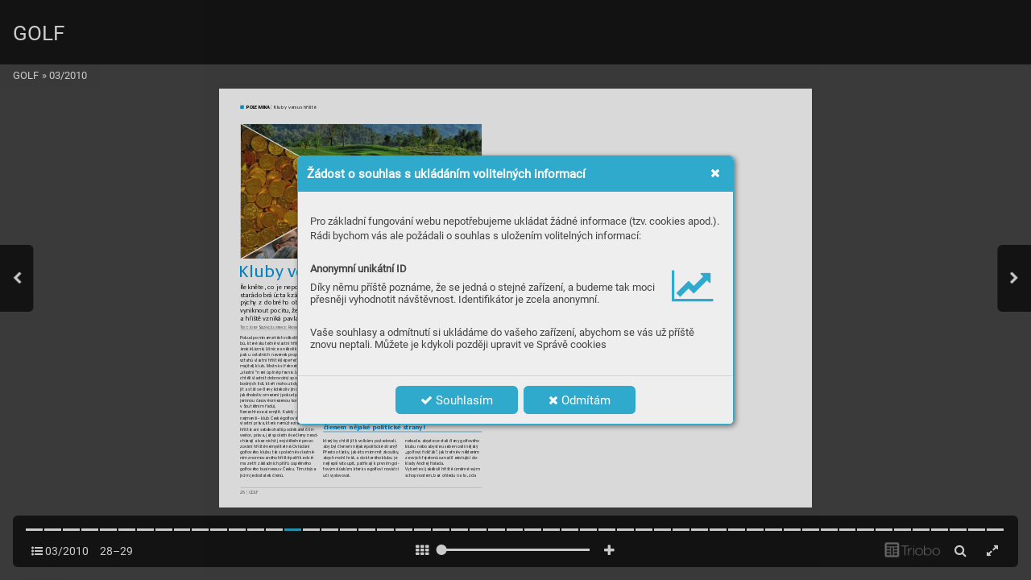

--- FILE ---
content_type: text/html; charset=UTF-8
request_url: https://casopis.casopisgolf.cz/03-2010/page-28
body_size: 13646
content:
<!DOCTYPE html>
<html lang="cs">
<head>
<!-- ---------------------------------------------------------------
     Powered by Triobo Digital Media Publishing (www.triobo.com)
---------------------------------------------------------------- -->
<title>Page 28 | 03/2010 | GOLF</title>
<meta charset="utf-8">
<meta id="viewport" name="viewport" content="width=device-width, initial-scale=1, user-scalable=0" />
<meta name="description" content="Časopis Golf vychází od roku 1993, nyní v nákladu 12 000 kusů. Zaměřuje se na informace o domácím i světovém golfu, reportáže, rozhovory a profily, testy vybavení, informace o novinkách a cestování za golfem. Spolupracuje s prestižním britským titulem Golf Monthly a je smluvním partnerem české Profesionální golfové asociace." />
<meta name="mobile-web-app-capable" content="yes" />
<link rel='icon' sizes='180x180' type='image/png' href='https://triobodistribution.blob.core.windows.net/publisher1/appFavicon-1.png' />
<meta name="robots" content="index, follow" />
<link rel='apple-touch-icon' href='https://triobodistribution.blob.core.windows.net/publisher1/appFavicon-1.png' />
<meta name='apple-mobile-web-app-capable' content='yes' />
<meta name='apple-mobile-web-app-status-bar-style' content='black-translucent' />
<meta name='mobile-web-app-capable' content='yes' />
<meta name='apple-mobile-web-app-title' content='GOLF' />
<meta name='application-name' content='GOLF' />
<meta name='google-site-verification' content='TcnWp8tO5XqnHc6gpH3KLVlTBgeLCuQ_uK9VBbctU-0' />
<link rel="canonical" href="https://casopis.casopisgolf.cz/03-2010/page-28" />
<meta property="og:url" content="https://casopis.casopisgolf.cz/03-2010/page-28" />
<meta property="og:title" content="Page 28 | 03/2010 | GOLF" />
<meta property="og:description" content="Časopis Golf vychází od roku 1993, nyní v nákladu 12 000 kusů. Zaměřuje se na informace o domácím i světovém golfu, reportáže, rozhovory a profily, testy vybavení, informace o novinkách a cestování za golfem. Spolupracuje s prestižním britským titulem Golf Monthly a je smluvním partnerem české Profesionální golfové asociace." />
<meta property="og:type" content="article" />
<meta property="og:site_name" content="GOLF" />
<meta property="og:image" content="https://triobodistribution.blob.core.windows.net/public/ogPreview131920.jpg?ts=20260121150602" />
<meta property="og:image:width" content="768" />
<meta property="og:image:height" content="1087" />
<script type="application/ld+json">{"@context":"https://schema.org","@type":"Article","url":"https://casopis.casopisgolf.cz/03-2010/page-28","headline":"Page 28","datePublished":"2026-01-21","image":"https://triobodistribution.blob.core.windows.net/public/ogPreview131920.jpg?ts=20260121150602"}</script><script type='text/javascript' src='/_release/tMini.js?20260123195928'></script>
<link type='text/css' href='/_release/tMini.css?20260120084343' rel='stylesheet'>
<script src="/_release/mainscript.php?h=5fa63e12ac0f65c0bd2b156e40c45bb1&v=ba5a8aea"></script>
</head>

<body><main>
<!-- publication 110: GOLF -->
<div ord='1' domain='' class='publication' id='110' ts='2025-04-03 16:23:44' url='golf' themeId='5680' themeIdBeta='0' languages='cz' properties='{"dialogLogo":"A","readerLogos":"AB","inRightBar":1,"pageBackground":"rgb(238,238,238)","pageTextColor":"rgb(68,68,68)","highlightingColor":"rgb(48,170,204)","oppositeColor":"rgb(255,255,255)","underdrawingColor":"rgb(230,240,242)","headerBackground":"rgb(48,170,204)","headerIcons":"rgb(255,255,255)","autoUpdate":1}' publicationTags='' formatVersion='3'>
<h3 class='title'>GOLF</h3>
<p class='description'>Časopis Golf vychází od roku 1993, nyní v nákladu 12 000 kusů. Zaměřuje se na informace o domácím i světovém golfu, reportáže, rozhovory a profily, testy vybavení, informace o novinkách a cestování za golfem. Spolupracuje s prestižním britským titulem Golf Monthly a je smluvním partnerem české Profesionální golfové asociace.</p>



<!-- issue 3578 -->
<div id='issueData3578'>


<!-- article 131920 -->
<article id='articleData131920'>
<h1 class='title'>Page 28</h1>
<p class='description'></p>
<div class='content'><div id='frame-0' class='frame frame-page frame-typePage' frame-type='page' tbase=''><div class='frame frame-typePdf' frame-type='pdf' id='frame-1' tbase=''><img class='frame_pdf' src='' format='["object-fit:cover"]' tbase='' sourceid='src151897'></div></div></div><div class='htmlContent'><div id='pf1c' class='pf w0 h0' data-page-no='1c'><div class='pc pc1c w0 h0'><img class='bf' alt='' toLoad='bg131920.svg'/><div class='t m4 x70 h5c y8e ff4 fse fc2 sc0 ls0 ws0'>26<span class='ff7'> </span></div><div class='t m5 xd1 h5b y8e ff4 fse fc2 sc0 ls0 ws0'>|</div><div class='t m0 x78 h5b y8e ff4 fse fc2 sc0 ls0 wsd'> GOLF</div><div class='t m0 x87 h59 y8c ff3 fsc fc2 sc0 ls0 ws0'>POLEMIKA<span class='ff7'> </span></div><div class='t m5 x15 h5f y8c ff4 fsc fc2 sc0 ls0 ws0'>|</div><div class='t m0 x48 h60 y8c ff7 fsc fc2 sc0 ls0 ws3d'> Kluby v<span class='_ _1'></span>ersus hřiště</div><div class='t m0 x9d h9d y5d1 ff7 fs2e fc79 sc0 ls0 ws95'>Klub<span class='_ _0'></span>y v<span class='_ _0'></span>ersus hřišt<span class='_ _0'></span>ě</div><div class='t m0 x70 h62 y5d2 ff7 fsf fc2 sc0 ls2b ws9d'>Ř<span class='_ _1'></span>ekněte, co je nepok<span class='_ _0'></span>ojného na sousloví „Zaplať a hraj“? N<span class='_ _1'></span>a druhou stranu, kde je </div><div class='t m0 x70 h62 y5d3 ff7 fsf fc2 sc0 ls11b ws9e'>stará dobrá úcta k zákazníkům, jež osiřelé místo v kunčafto<span class='_ _1'></span>vě peněžence naplní pocit<span class='_ _1'></span>em<span class='_ _4'></span> </div><div class='t m0 x70 h62 y5d4 ff7 fsf fc2 sc0 ls11c ws9f'>pý<span class='_ _0'></span>ch<span class='_ _1'></span>y z dobrého obchodu! Možná práv<span class='_ _0'></span>ě vytracení časem prověřen<span class='_ _0'></span>ých hodnot dalo </div><div class='t m0 x70 h62 y5d5 ff7 fsf fc2 sc0 ls11c wsa0'>vyniknout pocitu, že jeden chce přec<span class='_ _0'></span>hytračit druhého a z pohodov<span class='_ _1'></span>é symbiózy klubu </div><div class='t m0 x70 h62 y5d6 ff7 fsf fc2 sc0 ls11d ws13'>a hřiště vznik<span class='_ _1'></span>á pavlačov<span class='_ _1'></span>á válka nezna<span class='_ _1'></span>jící vítěze.</div><div class='t m0 x70 h75 y5d7 ff8 fs1b fc2 sc0 ls0 ws29'>Text: Josef Slezák; Ilustrace: Radim Lupínek</div><div class='t m0 x70 h74 y5d8 ff7 fs1b fc2 sc0 ls11e ws29'>Pokud pomineme těch něk<span class='_ _0'></span>olik málo klu-</div><div class='t m0 x70 h74 y5d9 ff7 fs1b fc2 sc0 ls11e ws29'>bů, které skutečně vlastní hřišt<span class='_ _0'></span>ě (Mari-</div><div class='t m0 x70 h74 y5da ff7 fs1b fc2 sc0 ls11e ws29'>ánské Lázně, Líšnice a něk<span class='_ _0'></span>olik dalších), </div><div class='t m0 x70 h74 y5db ff7 fs1b fc2 sc0 ls11e ws29'>pak u ostatních nav<span class='_ _1'></span>enek propojený<span class='_ _1'></span>ch </div><div class='t m0 x70 h74 y5dc ff7 fs1b fc2 sc0 ls11e ws29'>vztahů vlastní hřiště (lépe řečeno jeho </div><div class='t m0 x70 h74 y5dd ff7 fs1b fc2 sc0 ls11e ws29'>majitel) klub. Možná si řeknet<span class='_ _1'></span>e, že slovo<span class='_ _1'></span> </div><div class='t m0 x70 h74 y5de ff7 fs1b fc2 sc0 ls11e ws29'>„vlastní“ není úplně přesné. Jak byst<span class='_ _1'></span>e </div><div class='t m0 x70 h74 y5df ff7 fs1b fc2 sc0 ls11e ws29'>chtěli vlastnit dobr<span class='_ _1'></span>ovoln<span class='_ _1'></span>ý spolek svo-</div><div class='t m0 x70 h74 y5e0 ff7 fs1b fc2 sc0 ls11e ws29'>bodný<span class='_ _1'></span>ch lidí, kteří mohou kdyk<span class='_ _0'></span>oliv ode-</div><div class='t m0 x70 h74 y5e1 ff7 fs1b fc2 sc0 ls11e ws29'>jít a stát se členy kdek<span class='_ _1'></span>oliv jinde a bez </div><div class='t m0 x70 h74 y5e2 ff7 fs1b fc2 sc0 ls11e ws29'>jakéhok<span class='_ _0'></span>oliv omezení (pokud pomineme </div><div class='t m0 x70 h74 y5e3 ff7 fs1b fc2 sc0 ls11f ws2d'>jemnou časově omezenou k<span class='_ _0'></span>orekturu </div><div class='t m0 x70 h74 y5e4 ff7 fs1b fc2 sc0 ls11e ws2c'>v Soutěžním řádu).</div><div class='t m0 x70 h74 y5e5 ff7 fs1b fc2 sc0 ls55 ws2c'>Nenechte se ale m<span class='_ _0'></span>ýlit. Každý – i ten </div><div class='t m0 x70 h74 y5e6 ff7 fs1b fc2 sc0 ls55 ws2c'>nejmenší – klub České golf<span class='_ _1'></span>ové f<span class='_ _0'></span>ederace </div><div class='t m0 x70 h74 y5e7 ff7 fs1b fc2 sc0 ls55 ws2c'>vlastní práva, která nemůže získ<span class='_ _1'></span>at žádné </div><div class='t m0 x70 h74 y5e8 ff7 fs1b fc2 sc0 ls0 ws2c'>hřiště, ani sebebohatší podnikat<span class='_ _1'></span>el či in-</div><div class='t m0 x70 h74 y5e9 ff7 fs1b fc2 sc0 ls55 ws2c'>vestor<span class='_ _0'></span>, práva, jež společně se členy neod-</div><div class='t m0 x70 h74 y5ea ff7 fs1b fc2 sc0 ls0 ws2c'>cházejí a bez nichž je výdělečné pr<span class='_ _1'></span>ovo-</div><div class='t m0 x70 h74 y5eb ff7 fs1b fc2 sc0 ls64 ws2c'>zování hřišt<span class='_ _1'></span>ě nemyslitelné. Ovládání<span class='_ _1'></span> </div><div class='t m0 x70 h74 y5ec ff7 fs1b fc2 sc0 ls0 ws2c'>golfov<span class='_ _0'></span>ého klubu tak společně s vlastně-</div><div class='t m0 x70 h74 y5ed ff7 fs1b fc2 sc0 ls60 ws2c'>ním znormovaného hřišt<span class='_ _1'></span>ě patří ke dvě-</div><div class='t m0 x70 h74 y5ee ff7 fs1b fc2 sc0 ls55 ws2c'>ma ze tří základních pilířů úspěšného </div><div class='t m0 x70 h74 y5ef ff7 fs1b fc2 sc0 ls0 ws2c'>golfov<span class='_ _0'></span>ého businessu v Česku. Tím zbýva-</div><div class='t m0 x70 h74 y5f0 ff7 fs1b fc2 sc0 ls0 ws2c'>jícím je dostatek členů.</div><div class='t m0 x9f h82 y5f1 ff3 fs24 fc79 sc0 ls0 ws45'>PROSÍM, JÁ B<span class='_ _0'></span>YCH C<span class='_ _4'></span>HTĚL HRÁ<span class='_ _0'></span>T…</div><div class='t m0 x9f h74 y5f2 ff7 fs1b fc2 sc0 ls117 ws2c'>Je až šílené, že téměř každý<span class='_ _0'></span>, kdo chce </div><div class='t m0 x9f h74 y5f3 ff7 fs1b fc2 sc0 ls117 ws2c'>u nás hrát golf, přijde nějakým způso-</div><div class='t m0 x9f h74 y5f4 ff7 fs1b fc2 sc0 ls117 ws2c'>bem do styku s golfovým klubem. Vždyť </div><div class='t m0 x9f h74 y5f5 ff7 fs1b fc2 sc0 ls117 ws2c'>co má společného členství v zájmov<span class='_ _1'></span>é </div><div class='t m0 x9f h74 y5f6 ff7 fs1b fc2 sc0 ls116 ws43'>elitářské or<span class='_ _1'></span>ganizaci spravující práv<span class='_ _1'></span>a </div><div class='t m0 x9f h74 y5f7 ff7 fs1b fc2 sc0 ls117 ws2c'>svých členů s c<span class='_ _0'></span>hutí si užívat zdravý po-</div><div class='t m0 x9f h74 y5f8 ff7 fs1b fc2 sc0 ls117 ws2c'>hyb s partou přátel v<span class='_ _1'></span>e speciálně udržo-</div><div class='t m0 x9f h74 y5f9 ff7 fs1b fc2 sc0 ls117 ws2c'>vaném přírodním amfiteátru? Není t<span class='_ _1'></span>o </div><div class='t m0 x9f h74 y5fa ff7 fs1b fc2 sc0 ls117 ws2c'>stejné, jak<span class='_ _1'></span>o byc<span class='_ _0'></span>hom po každém voliči, </div><div class='t m0 x9f h74 y5fb ff7 fs1b fc2 sc0 ls117 ws2c'>který by chtěl jít k v<span class='_ _1'></span>olbám, požadovali, </div><div class='t m0 x9f h74 y5fc ff7 fs1b fc2 sc0 ls117 ws2c'>aby b<span class='_ _1'></span>yl členem nějaké politic<span class='_ _1'></span>ké stran<span class='_ _1'></span>y? </div><div class='t m0 x9f h74 y5fd ff7 fs1b fc2 sc0 ls116 ws43'>Přesto otázky<span class='_ _1'></span>, jaké t<span class='_ _1'></span>o mám mít zkoušky<span class='_ _0'></span>, </div><div class='t m0 x9f h74 y5fe ff7 fs1b fc2 sc0 ls116 ws43'>aby<span class='_ _1'></span>ch mohl hrát, a do kterého klubu je </div><div class='t m0 x9f h74 y5ff ff7 fs1b fc2 sc0 ls9c ws29'>nejlepší vstoupit, patřívají k prvním gol-</div><div class='t m0 x9f h74 y600 ff7 fs1b fc2 sc0 ls54 ws2a'>fovým slůvkům, kt<span class='_ _0'></span>erá se golfoví nováčci </div><div class='t m0 x9f h74 y601 ff7 fs1b fc2 sc0 ls120 ws2a'>učí vyslovo<span class='_ _1'></span>vat.</div><div class='t m0 xd5 h74 y602 ff7 fs1b fc2 sc0 ls0 ws29'>Kupodivu i na besedác<span class='_ _0'></span>h s více či méně </div><div class='t m0 xd5 h74 y603 ff7 fs1b fc2 sc0 ls0 ws29'>ošlehanými začát<span class='_ _1'></span>ečníky padají podobné </div><div class='t m0 xd5 h74 y604 ff7 fs1b fc2 sc0 ls0 ws29'>otázky mezi prvními a lidé stále jakob<span class='_ _1'></span>y </div><div class='t m0 xd5 h74 y605 ff7 fs1b fc2 sc0 ls55 ws29'>se zdráhali uvěřit. Možná i proto, že t<span class='_ _0'></span>o </div><div class='t m0 xd5 h74 y606 ff7 fs1b fc2 sc0 ls0 ws29'>všechno celé zní tak nějak jednoduše. </div><div class='t m0 xd5 h74 y607 ff7 fs1b fc2 sc0 ls0 ws29'>Nak<span class='_ _1'></span>onec posuďte sami.</div><div class='t m0 xd5 h74 y608 ff7 fs1b fc2 sc0 ls55 ws29'>Když se rozhodnete hrát golf jen pro ra-</div><div class='t m0 xd5 h74 y609 ff7 fs1b fc2 sc0 ls0 ws29'>dost, tak jako v zimě lyžujet<span class='_ _0'></span>e nebo cho-</div><div class='t m0 xd5 h74 y60a ff7 fs1b fc2 sc0 ls0 ws29'>díte na tenis, nikdo a nic v<span class='_ _1'></span>ás nikdy nenu-</div><div class='t m0 xd5 h74 y60b ff7 fs1b fc2 sc0 ls0 ws29'>tilo, nenutí ani nikdy v budoucnosti nutit </div><div class='t m0 xd5 h74 y60c ff7 fs1b fc2 sc0 ls55 ws29'>nebude, abyst<span class='_ _1'></span>e se stali členy golfo<span class='_ _0'></span>vého </div><div class='t m0 xd5 h74 y60d ff7 fs1b fc2 sc0 ls55 ws29'>klubu nebo abyst<span class='_ _1'></span>e u sebe nosili nějaký </div><div class='t m0 xd5 h74 y60e ff7 fs1b fc2 sc0 ls56 ws2d'>„golfový řidičák“, jak trefně v někt<span class='_ _0'></span>erém </div><div class='t m0 xd5 h74 y60f ff7 fs1b fc2 sc0 ls0 ws29'>ze svých f<span class='_ _0'></span>ejetonů označil existující do-</div><div class='t m0 xd5 h74 y610 ff7 fs1b fc2 sc0 ls56 ws2d'>klady Andrej Halada.</div><div class='t m0 xd5 h74 y611 ff7 fs1b fc2 sc0 ls43 ws2c'>Vyber<span class='_ _4'></span>te si jak<span class='_ _0'></span>ékoli hřiště úměrné svým </div><div class='t m0 xd5 h74 y612 ff7 fs1b fc2 sc0 ls44 ws2c'>schopnostem, bez ohledu na t<span class='_ _1'></span>o, zda </div><div class='t m0 x9f h76 y613 ff3 fs1c fc79 sc0 ls121 ws47'>Co má členství v golfo<span class='_ _0'></span>vém klubu společného </div><div class='t m0 x9f h76 y614 ff3 fs1c fc79 sc0 ls122 ws2f'>s chutí a možností hrát golf? Vždyť je to st<span class='_ _1'></span>ejné, </div><div class='t m0 x9f h76 y615 ff3 fs1c fc79 sc0 ls1c ws71'>jak<span class='_ _1'></span>o b<span class='_ _0'></span>ychom po každém voliči chtěli, ab<span class='_ _0'></span>y b<span class='_ _1'></span>yl </div><div class='t m0 x9f h76 y616 ff3 fs1c fc79 sc0 lsbb ws72'>členem nějak<span class='_ _0'></span>é politic<span class='_ _4'></span>k<span class='_ _1'></span>é str<span class='_ _1'></span>an<span class='_ _1'></span>y!</div></div><div class='pi' data-data='{"ctm":[1.290158,0.000000,0.000000,1.290158,0.000000,0.000000]}'></div></div>
</div>
</article>

<!-- end of article 131920 -->


<nav><ul class='articles'>
  <li class='article' id='131793' ts='2026-01-21 15:06:02.000000' url='page-1' formatVersion='0' properties='[]' type='0' ord='1' versionId='150210' isAlwaysFree='0' linkedFromArticleIds=''><a href='/03-2010/page-1'><h3 class='title'>Page 1</h3></a><p class='description'></p></li>
  <li class='article' id='131796' ts='2026-01-21 15:06:02.000000' url='page-2' formatVersion='0' properties='[]' type='0' ord='2' versionId='150213' isAlwaysFree='0' linkedFromArticleIds=''><a href='/03-2010/page-2'><h3 class='title'>Page 2</h3></a><p class='description'></p></li>
  <li class='article' id='131799' ts='2026-01-21 15:06:02.000000' url='page-3' formatVersion='0' properties='[]' type='0' ord='3' versionId='150216' isAlwaysFree='0' linkedFromArticleIds=''><a href='/03-2010/page-3'><h3 class='title'>Page 3</h3></a><p class='description'></p></li>
  <li class='article' id='131802' ts='2026-01-21 15:06:02.000000' url='page-4' formatVersion='0' properties='[]' type='0' ord='4' versionId='150219' isAlwaysFree='0' linkedFromArticleIds=''><a href='/03-2010/page-4'><h3 class='title'>Page 4</h3></a><p class='description'></p></li>
  <li class='article' id='131805' ts='2026-01-21 15:06:02.000000' url='page-5' formatVersion='0' properties='[]' type='0' ord='5' versionId='150222' isAlwaysFree='0' linkedFromArticleIds=''><a href='/03-2010/page-5'><h3 class='title'>Page 5</h3></a><p class='description'></p></li>
  <li class='article' id='131808' ts='2026-01-21 15:06:02.000000' url='page-6' formatVersion='0' properties='[]' type='0' ord='6' versionId='150225' isAlwaysFree='0' linkedFromArticleIds=''><a href='/03-2010/page-6'><h3 class='title'>Page 6</h3></a><p class='description'></p></li>
  <li class='article' id='131815' ts='2026-01-21 15:06:02.000000' url='page-7' formatVersion='0' properties='[]' type='0' ord='7' versionId='150232' isAlwaysFree='0' linkedFromArticleIds=''><a href='/03-2010/page-7'><h3 class='title'>Page 7</h3></a><p class='description'></p></li>
  <li class='article' id='131820' ts='2026-01-21 15:06:02.000000' url='page-8' formatVersion='0' properties='[]' type='0' ord='8' versionId='150237' isAlwaysFree='0' linkedFromArticleIds=''><a href='/03-2010/page-8'><h3 class='title'>Page 8</h3></a><p class='description'></p></li>
  <li class='article' id='131827' ts='2026-01-21 15:06:02.000000' url='page-9' formatVersion='0' properties='[]' type='0' ord='9' versionId='150244' isAlwaysFree='0' linkedFromArticleIds=''><a href='/03-2010/page-9'><h3 class='title'>Page 9</h3></a><p class='description'></p></li>
  <li class='article' id='131832' ts='2026-01-21 15:06:02.000000' url='page-10' formatVersion='0' properties='[]' type='0' ord='10' versionId='150249' isAlwaysFree='0' linkedFromArticleIds=''><a href='/03-2010/page-10'><h3 class='title'>Page 10</h3></a><p class='description'></p></li>
  <li class='article' id='131835' ts='2026-01-21 15:06:02.000000' url='page-11' formatVersion='0' properties='[]' type='0' ord='11' versionId='150252' isAlwaysFree='0' linkedFromArticleIds=''><a href='/03-2010/page-11'><h3 class='title'>Page 11</h3></a><p class='description'></p></li>
  <li class='article' id='131845' ts='2026-01-21 15:06:02.000000' url='page-12' formatVersion='0' properties='[]' type='0' ord='12' versionId='150262' isAlwaysFree='0' linkedFromArticleIds=''><a href='/03-2010/page-12'><h3 class='title'>Page 12</h3></a><p class='description'></p></li>
  <li class='article' id='131852' ts='2026-01-21 15:06:02.000000' url='page-13' formatVersion='0' properties='[]' type='0' ord='13' versionId='150269' isAlwaysFree='0' linkedFromArticleIds=''><a href='/03-2010/page-13'><h3 class='title'>Page 13</h3></a><p class='description'></p></li>
  <li class='article' id='131857' ts='2026-01-21 15:06:02.000000' url='page-14' formatVersion='0' properties='[]' type='0' ord='14' versionId='150274' isAlwaysFree='0' linkedFromArticleIds=''><a href='/03-2010/page-14'><h3 class='title'>Page 14</h3></a><p class='description'></p></li>
  <li class='article' id='131860' ts='2026-01-21 15:06:02.000000' url='page-15' formatVersion='0' properties='[]' type='0' ord='15' versionId='150277' isAlwaysFree='0' linkedFromArticleIds=''><a href='/03-2010/page-15'><h3 class='title'>Page 15</h3></a><p class='description'></p></li>
  <li class='article' id='131867' ts='2026-01-21 15:06:02.000000' url='page-16' formatVersion='0' properties='[]' type='0' ord='16' versionId='150284' isAlwaysFree='0' linkedFromArticleIds=''><a href='/03-2010/page-16'><h3 class='title'>Page 16</h3></a><p class='description'></p></li>
  <li class='article' id='131872' ts='2026-01-21 15:06:02.000000' url='page-17' formatVersion='0' properties='[]' type='0' ord='17' versionId='150289' isAlwaysFree='0' linkedFromArticleIds=''><a href='/03-2010/page-17'><h3 class='title'>Page 17</h3></a><p class='description'></p></li>
  <li class='article' id='131875' ts='2026-01-21 15:06:02.000000' url='page-18' formatVersion='0' properties='[]' type='0' ord='18' versionId='150292' isAlwaysFree='0' linkedFromArticleIds=''><a href='/03-2010/page-18'><h3 class='title'>Page 18</h3></a><p class='description'></p></li>
  <li class='article' id='131878' ts='2026-01-21 15:06:02.000000' url='page-19' formatVersion='0' properties='[]' type='0' ord='19' versionId='150295' isAlwaysFree='0' linkedFromArticleIds=''><a href='/03-2010/page-19'><h3 class='title'>Page 19</h3></a><p class='description'></p></li>
  <li class='article' id='131881' ts='2026-01-21 15:06:02.000000' url='page-20' formatVersion='0' properties='[]' type='0' ord='20' versionId='150298' isAlwaysFree='0' linkedFromArticleIds=''><a href='/03-2010/page-20'><h3 class='title'>Page 20</h3></a><p class='description'></p></li>
  <li class='article' id='131886' ts='2026-01-21 15:06:02.000000' url='page-21' formatVersion='0' properties='[]' type='0' ord='21' versionId='150303' isAlwaysFree='0' linkedFromArticleIds=''><a href='/03-2010/page-21'><h3 class='title'>Page 21</h3></a><p class='description'></p></li>
  <li class='article' id='131890' ts='2026-01-21 15:06:02.000000' url='page-22' formatVersion='0' properties='[]' type='0' ord='22' versionId='150307' isAlwaysFree='0' linkedFromArticleIds=''><a href='/03-2010/page-22'><h3 class='title'>Page 22</h3></a><p class='description'></p></li>
  <li class='article' id='131897' ts='2026-01-21 15:06:02.000000' url='page-23' formatVersion='0' properties='[]' type='0' ord='23' versionId='150314' isAlwaysFree='0' linkedFromArticleIds=''><a href='/03-2010/page-23'><h3 class='title'>Page 23</h3></a><p class='description'></p></li>
  <li class='article' id='131901' ts='2026-01-21 15:06:02.000000' url='page-24' formatVersion='0' properties='[]' type='0' ord='24' versionId='150318' isAlwaysFree='0' linkedFromArticleIds=''><a href='/03-2010/page-24'><h3 class='title'>Page 24</h3></a><p class='description'></p></li>
  <li class='article' id='131906' ts='2026-01-21 15:06:02.000000' url='page-25' formatVersion='0' properties='[]' type='0' ord='25' versionId='150323' isAlwaysFree='0' linkedFromArticleIds=''><a href='/03-2010/page-25'><h3 class='title'>Page 25</h3></a><p class='description'></p></li>
  <li class='article' id='131911' ts='2026-01-21 15:06:02.000000' url='page-26' formatVersion='0' properties='[]' type='0' ord='26' versionId='150328' isAlwaysFree='0' linkedFromArticleIds=''><a href='/03-2010/page-26'><h3 class='title'>Page 26</h3></a><p class='description'></p></li>
  <li class='article' id='131917' ts='2026-01-21 15:06:02.000000' url='page-27' formatVersion='0' properties='[]' type='0' ord='27' versionId='150334' isAlwaysFree='0' linkedFromArticleIds=''><a href='/03-2010/page-27'><h3 class='title'>Page 27</h3></a><p class='description'></p></li>
  <li class='article' id='131920' ts='2026-01-21 15:06:02.000000' url='page-28' formatVersion='0' properties='[]' type='0' ord='28' versionId='150337' isAlwaysFree='0' linkedFromArticleIds=''><a href='/03-2010/page-28'><h3 class='title'>Page 28</h3></a><p class='description'></p></li>
  <li class='article' id='131923' ts='2026-01-21 15:06:02.000000' url='page-29' formatVersion='0' properties='[]' type='0' ord='29' versionId='150340' isAlwaysFree='0' linkedFromArticleIds=''><a href='/03-2010/page-29'><h3 class='title'>Page 29</h3></a><p class='description'></p></li>
  <li class='article' id='131928' ts='2026-01-21 15:06:02.000000' url='page-30' formatVersion='0' properties='[]' type='0' ord='30' versionId='150345' isAlwaysFree='0' linkedFromArticleIds=''><a href='/03-2010/page-30'><h3 class='title'>Page 30</h3></a><p class='description'></p></li>
  <li class='article' id='131933' ts='2026-01-21 15:06:02.000000' url='page-31' formatVersion='0' properties='[]' type='0' ord='31' versionId='150350' isAlwaysFree='0' linkedFromArticleIds=''><a href='/03-2010/page-31'><h3 class='title'>Page 31</h3></a><p class='description'></p></li>
  <li class='article' id='131937' ts='2026-01-21 15:06:02.000000' url='page-32' formatVersion='0' properties='[]' type='0' ord='32' versionId='150354' isAlwaysFree='0' linkedFromArticleIds=''><a href='/03-2010/page-32'><h3 class='title'>Page 32</h3></a><p class='description'></p></li>
  <li class='article' id='131940' ts='2026-01-21 15:06:02.000000' url='page-33' formatVersion='0' properties='[]' type='0' ord='33' versionId='150357' isAlwaysFree='0' linkedFromArticleIds=''><a href='/03-2010/page-33'><h3 class='title'>Page 33</h3></a><p class='description'></p></li>
  <li class='article' id='131944' ts='2026-01-21 15:06:02.000000' url='page-34' formatVersion='0' properties='[]' type='0' ord='34' versionId='150361' isAlwaysFree='0' linkedFromArticleIds=''><a href='/03-2010/page-34'><h3 class='title'>Page 34</h3></a><p class='description'></p></li>
  <li class='article' id='131947' ts='2026-01-21 15:06:02.000000' url='page-35' formatVersion='0' properties='[]' type='0' ord='35' versionId='150364' isAlwaysFree='0' linkedFromArticleIds=''><a href='/03-2010/page-35'><h3 class='title'>Page 35</h3></a><p class='description'></p></li>
  <li class='article' id='131949' ts='2026-01-21 15:06:02.000000' url='page-36' formatVersion='0' properties='[]' type='0' ord='36' versionId='150366' isAlwaysFree='0' linkedFromArticleIds=''><a href='/03-2010/page-36'><h3 class='title'>Page 36</h3></a><p class='description'></p></li>
  <li class='article' id='131955' ts='2026-01-21 15:06:02.000000' url='page-37' formatVersion='0' properties='[]' type='0' ord='37' versionId='150372' isAlwaysFree='0' linkedFromArticleIds=''><a href='/03-2010/page-37'><h3 class='title'>Page 37</h3></a><p class='description'></p></li>
  <li class='article' id='131958' ts='2026-01-21 15:06:02.000000' url='page-38' formatVersion='0' properties='[]' type='0' ord='38' versionId='150375' isAlwaysFree='0' linkedFromArticleIds=''><a href='/03-2010/page-38'><h3 class='title'>Page 38</h3></a><p class='description'></p></li>
  <li class='article' id='131962' ts='2026-01-21 15:06:02.000000' url='page-39' formatVersion='0' properties='[]' type='0' ord='39' versionId='150379' isAlwaysFree='0' linkedFromArticleIds=''><a href='/03-2010/page-39'><h3 class='title'>Page 39</h3></a><p class='description'></p></li>
  <li class='article' id='131966' ts='2026-01-21 15:06:02.000000' url='page-40' formatVersion='0' properties='[]' type='0' ord='40' versionId='150383' isAlwaysFree='0' linkedFromArticleIds=''><a href='/03-2010/page-40'><h3 class='title'>Page 40</h3></a><p class='description'></p></li>
  <li class='article' id='131969' ts='2026-01-21 15:06:02.000000' url='page-41' formatVersion='0' properties='[]' type='0' ord='41' versionId='150386' isAlwaysFree='0' linkedFromArticleIds=''><a href='/03-2010/page-41'><h3 class='title'>Page 41</h3></a><p class='description'></p></li>
  <li class='article' id='131973' ts='2026-01-21 15:06:02.000000' url='page-42' formatVersion='0' properties='[]' type='0' ord='42' versionId='150390' isAlwaysFree='0' linkedFromArticleIds=''><a href='/03-2010/page-42'><h3 class='title'>Page 42</h3></a><p class='description'></p></li>
  <li class='article' id='131976' ts='2026-01-21 15:06:02.000000' url='page-43' formatVersion='0' properties='[]' type='0' ord='43' versionId='150393' isAlwaysFree='0' linkedFromArticleIds=''><a href='/03-2010/page-43'><h3 class='title'>Page 43</h3></a><p class='description'></p></li>
  <li class='article' id='131980' ts='2026-01-21 15:06:02.000000' url='page-44' formatVersion='0' properties='[]' type='0' ord='44' versionId='150397' isAlwaysFree='0' linkedFromArticleIds=''><a href='/03-2010/page-44'><h3 class='title'>Page 44</h3></a><p class='description'></p></li>
  <li class='article' id='131986' ts='2026-01-21 15:06:02.000000' url='page-45' formatVersion='0' properties='[]' type='0' ord='45' versionId='150403' isAlwaysFree='0' linkedFromArticleIds=''><a href='/03-2010/page-45'><h3 class='title'>Page 45</h3></a><p class='description'></p></li>
  <li class='article' id='131992' ts='2026-01-21 15:06:02.000000' url='page-46' formatVersion='0' properties='[]' type='0' ord='46' versionId='150409' isAlwaysFree='0' linkedFromArticleIds=''><a href='/03-2010/page-46'><h3 class='title'>Page 46</h3></a><p class='description'></p></li>
  <li class='article' id='132021' ts='2026-01-21 15:06:02.000000' url='page-47' formatVersion='0' properties='[]' type='0' ord='47' versionId='150439' isAlwaysFree='0' linkedFromArticleIds=''><a href='/03-2010/page-47'><h3 class='title'>Page 47</h3></a><p class='description'></p></li>
  <li class='article' id='132026' ts='2026-01-21 15:06:02.000000' url='page-48' formatVersion='0' properties='[]' type='0' ord='48' versionId='150444' isAlwaysFree='0' linkedFromArticleIds=''><a href='/03-2010/page-48'><h3 class='title'>Page 48</h3></a><p class='description'></p></li>
  <li class='article' id='132030' ts='2026-01-21 15:06:02.000000' url='page-49' formatVersion='0' properties='[]' type='0' ord='49' versionId='150448' isAlwaysFree='0' linkedFromArticleIds=''><a href='/03-2010/page-49'><h3 class='title'>Page 49</h3></a><p class='description'></p></li>
  <li class='article' id='132038' ts='2026-01-21 15:06:02.000000' url='page-50' formatVersion='0' properties='[]' type='0' ord='50' versionId='150457' isAlwaysFree='0' linkedFromArticleIds=''><a href='/03-2010/page-50'><h3 class='title'>Page 50</h3></a><p class='description'></p></li>
  <li class='article' id='132041' ts='2026-01-21 15:06:02.000000' url='page-51' formatVersion='0' properties='[]' type='0' ord='51' versionId='150460' isAlwaysFree='0' linkedFromArticleIds=''><a href='/03-2010/page-51'><h3 class='title'>Page 51</h3></a><p class='description'></p></li>
  <li class='article' id='132046' ts='2026-01-21 15:06:02.000000' url='page-52' formatVersion='0' properties='[]' type='0' ord='52' versionId='150465' isAlwaysFree='0' linkedFromArticleIds=''><a href='/03-2010/page-52'><h3 class='title'>Page 52</h3></a><p class='description'></p></li>
  <li class='article' id='132050' ts='2026-01-21 15:06:02.000000' url='page-53' formatVersion='0' properties='[]' type='0' ord='53' versionId='150469' isAlwaysFree='0' linkedFromArticleIds=''><a href='/03-2010/page-53'><h3 class='title'>Page 53</h3></a><p class='description'></p></li>
  <li class='article' id='132058' ts='2026-01-21 15:06:02.000000' url='page-54' formatVersion='0' properties='[]' type='0' ord='54' versionId='150477' isAlwaysFree='0' linkedFromArticleIds=''><a href='/03-2010/page-54'><h3 class='title'>Page 54</h3></a><p class='description'></p></li>
  <li class='article' id='132061' ts='2026-01-21 15:06:02.000000' url='page-55' formatVersion='0' properties='[]' type='0' ord='55' versionId='150480' isAlwaysFree='0' linkedFromArticleIds=''><a href='/03-2010/page-55'><h3 class='title'>Page 55</h3></a><p class='description'></p></li>
  <li class='article' id='132071' ts='2026-01-21 15:06:02.000000' url='page-56' formatVersion='0' properties='[]' type='0' ord='56' versionId='150490' isAlwaysFree='0' linkedFromArticleIds=''><a href='/03-2010/page-56'><h3 class='title'>Page 56</h3></a><p class='description'></p></li>
  <li class='article' id='132074' ts='2026-01-21 15:06:02.000000' url='page-57' formatVersion='0' properties='[]' type='0' ord='57' versionId='150493' isAlwaysFree='0' linkedFromArticleIds=''><a href='/03-2010/page-57'><h3 class='title'>Page 57</h3></a><p class='description'></p></li>
  <li class='article' id='132078' ts='2026-01-21 15:06:02.000000' url='page-58' formatVersion='0' properties='[]' type='0' ord='58' versionId='150497' isAlwaysFree='0' linkedFromArticleIds=''><a href='/03-2010/page-58'><h3 class='title'>Page 58</h3></a><p class='description'></p></li>
  <li class='article' id='132083' ts='2026-01-21 15:06:02.000000' url='page-59' formatVersion='0' properties='[]' type='0' ord='59' versionId='150502' isAlwaysFree='0' linkedFromArticleIds=''><a href='/03-2010/page-59'><h3 class='title'>Page 59</h3></a><p class='description'></p></li>
  <li class='article' id='132087' ts='2026-01-21 15:06:02.000000' url='page-60' formatVersion='0' properties='[]' type='0' ord='60' versionId='150506' isAlwaysFree='0' linkedFromArticleIds=''><a href='/03-2010/page-60'><h3 class='title'>Page 60</h3></a><p class='description'></p></li>
  <li class='article' id='132091' ts='2026-01-21 15:06:02.000000' url='page-61' formatVersion='0' properties='[]' type='0' ord='61' versionId='150510' isAlwaysFree='0' linkedFromArticleIds=''><a href='/03-2010/page-61'><h3 class='title'>Page 61</h3></a><p class='description'></p></li>
  <li class='article' id='132094' ts='2026-01-21 15:06:02.000000' url='page-62' formatVersion='0' properties='[]' type='0' ord='62' versionId='150513' isAlwaysFree='0' linkedFromArticleIds=''><a href='/03-2010/page-62'><h3 class='title'>Page 62</h3></a><p class='description'></p></li>
  <li class='article' id='132100' ts='2026-01-21 15:06:02.000000' url='page-63' formatVersion='0' properties='[]' type='0' ord='63' versionId='150519' isAlwaysFree='0' linkedFromArticleIds=''><a href='/03-2010/page-63'><h3 class='title'>Page 63</h3></a><p class='description'></p></li>
  <li class='article' id='132105' ts='2026-01-21 15:06:02.000000' url='page-64' formatVersion='0' properties='[]' type='0' ord='64' versionId='150524' isAlwaysFree='0' linkedFromArticleIds=''><a href='/03-2010/page-64'><h3 class='title'>Page 64</h3></a><p class='description'></p></li>
  <li class='article' id='132109' ts='2026-01-21 15:06:02.000000' url='page-65' formatVersion='0' properties='[]' type='0' ord='65' versionId='150529' isAlwaysFree='0' linkedFromArticleIds=''><a href='/03-2010/page-65'><h3 class='title'>Page 65</h3></a><p class='description'></p></li>
  <li class='article' id='132113' ts='2026-01-21 15:06:02.000000' url='page-66' formatVersion='0' properties='[]' type='0' ord='66' versionId='150535' isAlwaysFree='0' linkedFromArticleIds=''><a href='/03-2010/page-66'><h3 class='title'>Page 66</h3></a><p class='description'></p></li>
  <li class='article' id='132117' ts='2026-01-21 15:06:02.000000' url='page-67' formatVersion='0' properties='[]' type='0' ord='67' versionId='150539' isAlwaysFree='0' linkedFromArticleIds=''><a href='/03-2010/page-67'><h3 class='title'>Page 67</h3></a><p class='description'></p></li>
  <li class='article' id='132121' ts='2026-01-21 15:06:02.000000' url='page-68' formatVersion='0' properties='[]' type='0' ord='68' versionId='150543' isAlwaysFree='0' linkedFromArticleIds=''><a href='/03-2010/page-68'><h3 class='title'>Page 68</h3></a><p class='description'></p></li>
  <li class='article' id='132134' ts='2026-01-21 15:06:02.000000' url='page-69' formatVersion='0' properties='[]' type='0' ord='69' versionId='150563' isAlwaysFree='0' linkedFromArticleIds=''><a href='/03-2010/page-69'><h3 class='title'>Page 69</h3></a><p class='description'></p></li>
  <li class='article' id='132137' ts='2026-01-21 15:06:02.000000' url='page-70' formatVersion='0' properties='[]' type='0' ord='70' versionId='150566' isAlwaysFree='0' linkedFromArticleIds=''><a href='/03-2010/page-70'><h3 class='title'>Page 70</h3></a><p class='description'></p></li>
  <li class='article' id='132141' ts='2026-01-21 15:06:02.000000' url='page-71' formatVersion='0' properties='[]' type='0' ord='71' versionId='150571' isAlwaysFree='0' linkedFromArticleIds=''><a href='/03-2010/page-71'><h3 class='title'>Page 71</h3></a><p class='description'></p></li>
  <li class='article' id='132145' ts='2026-01-21 15:06:02.000000' url='page-72' formatVersion='0' properties='[]' type='0' ord='72' versionId='150576' isAlwaysFree='0' linkedFromArticleIds=''><a href='/03-2010/page-72'><h3 class='title'>Page 72</h3></a><p class='description'></p></li>
  <li class='article' id='132150' ts='2026-01-21 15:06:02.000000' url='page-73' formatVersion='0' properties='[]' type='0' ord='73' versionId='150582' isAlwaysFree='0' linkedFromArticleIds=''><a href='/03-2010/page-73'><h3 class='title'>Page 73</h3></a><p class='description'></p></li>
  <li class='article' id='132153' ts='2026-01-21 15:06:02.000000' url='page-74' formatVersion='0' properties='[]' type='0' ord='74' versionId='150586' isAlwaysFree='0' linkedFromArticleIds=''><a href='/03-2010/page-74'><h3 class='title'>Page 74</h3></a><p class='description'></p></li>
  <li class='article' id='132157' ts='2026-01-21 15:06:02.000000' url='page-75' formatVersion='0' properties='[]' type='0' ord='75' versionId='150590' isAlwaysFree='0' linkedFromArticleIds=''><a href='/03-2010/page-75'><h3 class='title'>Page 75</h3></a><p class='description'></p></li>
  <li class='article' id='132162' ts='2026-01-21 15:06:02.000000' url='page-76' formatVersion='0' properties='[]' type='0' ord='76' versionId='150595' isAlwaysFree='0' linkedFromArticleIds=''><a href='/03-2010/page-76'><h3 class='title'>Page 76</h3></a><p class='description'></p></li>
  <li class='article' id='132167' ts='2026-01-21 15:06:02.000000' url='page-77' formatVersion='0' properties='[]' type='0' ord='77' versionId='150600' isAlwaysFree='0' linkedFromArticleIds=''><a href='/03-2010/page-77'><h3 class='title'>Page 77</h3></a><p class='description'></p></li>
  <li class='article' id='132173' ts='2026-01-21 15:06:02.000000' url='page-78' formatVersion='0' properties='[]' type='0' ord='78' versionId='150606' isAlwaysFree='0' linkedFromArticleIds=''><a href='/03-2010/page-78'><h3 class='title'>Page 78</h3></a><p class='description'></p></li>
  <li class='article' id='132177' ts='2026-01-21 15:06:02.000000' url='page-79' formatVersion='0' properties='[]' type='0' ord='79' versionId='150610' isAlwaysFree='0' linkedFromArticleIds=''><a href='/03-2010/page-79'><h3 class='title'>Page 79</h3></a><p class='description'></p></li>
  <li class='article' id='132180' ts='2026-01-21 15:06:02.000000' url='page-80' formatVersion='0' properties='[]' type='0' ord='80' versionId='150613' isAlwaysFree='0' linkedFromArticleIds=''><a href='/03-2010/page-80'><h3 class='title'>Page 80</h3></a><p class='description'></p></li>
  <li class='article' id='132183' ts='2026-01-21 15:06:02.000000' url='page-81' formatVersion='0' properties='[]' type='0' ord='81' versionId='150616' isAlwaysFree='0' linkedFromArticleIds=''><a href='/03-2010/page-81'><h3 class='title'>Page 81</h3></a><p class='description'></p></li>
  <li class='article' id='132188' ts='2026-01-21 15:06:02.000000' url='page-82' formatVersion='0' properties='[]' type='0' ord='82' versionId='150621' isAlwaysFree='0' linkedFromArticleIds=''><a href='/03-2010/page-82'><h3 class='title'>Page 82</h3></a><p class='description'></p></li>
  <li class='article' id='132192' ts='2026-01-21 15:06:02.000000' url='page-83' formatVersion='0' properties='[]' type='0' ord='83' versionId='150625' isAlwaysFree='0' linkedFromArticleIds=''><a href='/03-2010/page-83'><h3 class='title'>Page 83</h3></a><p class='description'></p></li>
  <li class='article' id='132205' ts='2026-01-21 15:06:02.000000' url='page-84' formatVersion='0' properties='[]' type='0' ord='84' versionId='150640' isAlwaysFree='0' linkedFromArticleIds=''><a href='/03-2010/page-84'><h3 class='title'>Page 84</h3></a><p class='description'></p></li>
  <li class='article' id='132213' ts='2026-01-21 15:06:02.000000' url='page-85' formatVersion='0' properties='[]' type='0' ord='85' versionId='150648' isAlwaysFree='0' linkedFromArticleIds=''><a href='/03-2010/page-85'><h3 class='title'>Page 85</h3></a><p class='description'></p></li>
  <li class='article' id='132216' ts='2026-01-21 15:06:02.000000' url='page-86' formatVersion='0' properties='[]' type='0' ord='86' versionId='150651' isAlwaysFree='0' linkedFromArticleIds=''><a href='/03-2010/page-86'><h3 class='title'>Page 86</h3></a><p class='description'></p></li>
  <li class='article' id='132219' ts='2026-01-21 15:06:02.000000' url='page-87' formatVersion='0' properties='[]' type='0' ord='87' versionId='150654' isAlwaysFree='0' linkedFromArticleIds=''><a href='/03-2010/page-87'><h3 class='title'>Page 87</h3></a><p class='description'></p></li>
  <li class='article' id='132223' ts='2026-01-21 15:06:02.000000' url='page-88' formatVersion='0' properties='[]' type='0' ord='88' versionId='150658' isAlwaysFree='0' linkedFromArticleIds=''><a href='/03-2010/page-88'><h3 class='title'>Page 88</h3></a><p class='description'></p></li>
  <li class='article' id='132225' ts='2026-01-21 15:06:02.000000' url='page-89' formatVersion='0' properties='[]' type='0' ord='89' versionId='150661' isAlwaysFree='0' linkedFromArticleIds=''><a href='/03-2010/page-89'><h3 class='title'>Page 89</h3></a><p class='description'></p></li>
  <li class='article' id='132233' ts='2026-01-21 15:06:02.000000' url='page-90' formatVersion='0' properties='[]' type='0' ord='90' versionId='150669' isAlwaysFree='0' linkedFromArticleIds=''><a href='/03-2010/page-90'><h3 class='title'>Page 90</h3></a><p class='description'></p></li>
  <li class='article' id='132236' ts='2026-01-21 15:06:02.000000' url='page-91' formatVersion='0' properties='[]' type='0' ord='91' versionId='150672' isAlwaysFree='0' linkedFromArticleIds=''><a href='/03-2010/page-91'><h3 class='title'>Page 91</h3></a><p class='description'></p></li>
  <li class='article' id='132242' ts='2026-01-21 15:06:02.000000' url='page-92' formatVersion='0' properties='[]' type='0' ord='92' versionId='150679' isAlwaysFree='0' linkedFromArticleIds=''><a href='/03-2010/page-92'><h3 class='title'>Page 92</h3></a><p class='description'></p></li>
  <li class='article' id='132247' ts='2026-01-21 15:06:02.000000' url='page-93' formatVersion='0' properties='[]' type='0' ord='93' versionId='150684' isAlwaysFree='0' linkedFromArticleIds=''><a href='/03-2010/page-93'><h3 class='title'>Page 93</h3></a><p class='description'></p></li>
  <li class='article' id='132252' ts='2026-01-21 15:06:02.000000' url='page-94' formatVersion='0' properties='[]' type='0' ord='94' versionId='150689' isAlwaysFree='0' linkedFromArticleIds=''><a href='/03-2010/page-94'><h3 class='title'>Page 94</h3></a><p class='description'></p></li>
  <li class='article' id='132255' ts='2026-01-21 15:06:02.000000' url='page-95' formatVersion='0' properties='[]' type='0' ord='95' versionId='150692' isAlwaysFree='0' linkedFromArticleIds=''><a href='/03-2010/page-95'><h3 class='title'>Page 95</h3></a><p class='description'></p></li>
  <li class='article' id='132260' ts='2026-01-21 15:06:02.000000' url='page-96' formatVersion='0' properties='[]' type='0' ord='96' versionId='150697' isAlwaysFree='0' linkedFromArticleIds=''><a href='/03-2010/page-96'><h3 class='title'>Page 96</h3></a><p class='description'></p></li>
  <li class='article' id='132263' ts='2026-01-21 15:06:02.000000' url='page-97' formatVersion='0' properties='[]' type='0' ord='97' versionId='150700' isAlwaysFree='0' linkedFromArticleIds=''><a href='/03-2010/page-97'><h3 class='title'>Page 97</h3></a><p class='description'></p></li>
  <li class='article' id='132268' ts='2026-01-21 15:06:02.000000' url='page-98' formatVersion='0' properties='[]' type='0' ord='98' versionId='150705' isAlwaysFree='0' linkedFromArticleIds=''><a href='/03-2010/page-98'><h3 class='title'>Page 98</h3></a><p class='description'></p></li>
  <li class='article' id='132271' ts='2026-01-21 15:06:02.000000' url='page-99' formatVersion='0' properties='[]' type='0' ord='99' versionId='150709' isAlwaysFree='0' linkedFromArticleIds=''><a href='/03-2010/page-99'><h3 class='title'>Page 99</h3></a><p class='description'></p></li>
  <li class='article' id='132276' ts='2026-01-21 15:06:02.000000' url='page-100' formatVersion='0' properties='[]' type='0' ord='100' versionId='150715' isAlwaysFree='0' linkedFromArticleIds=''><a href='/03-2010/page-100'><h3 class='title'>Page 100</h3></a><p class='description'></p></li>
  <li class='article' id='132282' ts='2026-01-21 15:06:02.000000' url='page-101' formatVersion='0' properties='[]' type='0' ord='101' versionId='150720' isAlwaysFree='0' linkedFromArticleIds=''><a href='/03-2010/page-101'><h3 class='title'>Page 101</h3></a><p class='description'></p></li>
  <li class='article' id='132285' ts='2026-01-21 15:06:02.000000' url='page-102' formatVersion='0' properties='[]' type='0' ord='102' versionId='150723' isAlwaysFree='0' linkedFromArticleIds=''><a href='/03-2010/page-102'><h3 class='title'>Page 102</h3></a><p class='description'></p></li>
  <li class='article' id='132289' ts='2026-01-21 15:06:02.000000' url='page-103' formatVersion='0' properties='[]' type='0' ord='103' versionId='150728' isAlwaysFree='0' linkedFromArticleIds=''><a href='/03-2010/page-103'><h3 class='title'>Page 103</h3></a><p class='description'></p></li>
  <li class='article' id='132293' ts='2026-01-21 15:06:02.000000' url='page-104' formatVersion='0' properties='[]' type='0' ord='104' versionId='150732' isAlwaysFree='0' linkedFromArticleIds=''><a href='/03-2010/page-104'><h3 class='title'>Page 104</h3></a><p class='description'></p></li>
</ul></nav>

</div>
<!-- end of issue 3578 -->

<!-- issueMaster 524 -->
<div class='issueMaster' id='524' formatVersion='2'>
<ul class='fragments'>
</ul>
</div>
<!-- end of issueMaster 524 -->


<nav><ul class='issues'>
  <li class='issue' id='11604' ts='2026-01-22 20:19:17' url='12-2025' type='0' publicationId='110' issueMasterId='530' coverId='572901' formatVersion='7' date='2025-12-01' pubDate='' tags='' subscriptionGroups='' availability='0' visibility='0' productId='' pdfSourceId='1422329' pdfParams='{"imported":"2026-01-21 16:06:49","countOfFonts":164,"bgFormat":"svg","resolution":372}' properties='{"prices":{"CZK":"0"},"unlockedArticles":0,"isFeatured":0,"omitContent":0,"hidePublicationDate":0,"centerfold":1,"enablePDFDownload":0,"provideExtVouchers":0}' folderId='0'><a href='/12-2025'><h3 class='title'>11-12/2025</h3><p class='description'></p></a></li>
  <li class='issue' id='11513' ts='2026-01-22 20:22:50' url='10-2025' type='0' publicationId='110' issueMasterId='1155' coverId='566392' formatVersion='7' date='2025-10-01' pubDate='' tags='' subscriptionGroups='' availability='0' visibility='0' productId='' pdfSourceId='1387336' pdfParams='{"bgFormat":"svg","imported":"2025-12-05 08:42:04","resolution":372,"countOfFonts":113}' properties='{"prices":{"CZK":"0"},"unlockedArticles":0,"isFeatured":0,"omitContent":0,"hidePublicationDate":0,"centerfold":1,"enablePDFDownload":0,"provideExtVouchers":0}' folderId='0'><a href='/10-2025'><h3 class='title'>9-10/2025</h3><p class='description'></p></a></li>
  <li class='issue' id='11228' ts='2026-01-22 20:23:43' url='08-2025' type='0' publicationId='110' issueMasterId='1155' coverId='554072' formatVersion='7' date='2025-08-01' pubDate='' tags='' subscriptionGroups='' availability='0' visibility='0' productId='' pdfSourceId='1339926' pdfParams='{"bgFormat":"svg","imported":"2025-10-16 12:02:09","resolution":372,"countOfFonts":151}' properties='{"prices":{"CZK":"0"},"unlockedArticles":0,"isFeatured":0,"omitContent":0,"hidePublicationDate":0,"centerfold":1,"enablePDFDownload":0,"provideExtVouchers":0}' folderId='0'><a href='/08-2025'><h3 class='title'>7-8/2025</h3><p class='description'></p></a></li>
  <li class='issue' id='10873' ts='2026-01-22 20:25:39' url='golf-05-06_2025-na-web' type='0' publicationId='110' issueMasterId='1155' coverId='542204' formatVersion='7' date='2025-06-01' pubDate='' tags='' subscriptionGroups='' availability='0' visibility='0' productId='' pdfSourceId='1305931' pdfParams='{"bgFormat":"svg","imported":"2025-07-24 12:03:23","resolution":372,"countOfFonts":131}' properties='{"prices":{"CZK":"0"},"centerfold":1,"enablePDFDownload":0,"isFeatured":0,"omitContent":0,"unlockedArticles":0,"hidePublicationDate":0}' folderId='0'><a href='/golf-05-06_2025-na-web'><h3 class='title'>5-6/2025</h3><p class='description'></p></a></li>
  <li class='issue' id='10871' ts='2026-01-22 20:26:23' url='golf-03-04-2025-na-web' type='0' publicationId='110' issueMasterId='1155' coverId='542082' formatVersion='7' date='2025-04-01' pubDate='' tags='' subscriptionGroups='' availability='0' visibility='0' productId='' pdfSourceId='1305656' pdfParams='{"bgFormat":"svg","imported":"2025-07-24 12:01:15","resolution":372,"countOfFonts":165}' properties='{"prices":{"CZK":"0"},"centerfold":1,"enablePDFDownload":0,"isFeatured":0,"omitContent":0,"unlockedArticles":0,"hidePublicationDate":0}' folderId='0'><a href='/golf-03-04-2025-na-web'><h3 class='title'>3-4/2025</h3><p class='description'></p></a></li>
  <li class='issue' id='10441' ts='2026-01-22 20:27:35' url='1-2-2025' type='0' publicationId='110' issueMasterId='1155' coverId='513111' formatVersion='7' date='2025-02-01' pubDate='' tags='' subscriptionGroups='' availability='0' visibility='0' productId='' pdfSourceId='1247867' pdfParams='{"bgFormat":"svg","imported":"2025-04-03 16:23:43","resolution":372,"countOfFonts":87}' properties='{"prices":{"CZK":"0"},"centerfold":0,"enablePDFDownload":0,"isFeatured":0,"omitContent":0,"unlockedArticles":0,"hidePublicationDate":0,"disableCenterfold":true}' folderId='0'><a href='/1-2-2025'><h3 class='title'>1-2/2025</h3><p class='description'></p></a></li>
  <li class='issue' id='10027' ts='2026-01-22 20:29:01' url='12-2024' type='0' publicationId='110' issueMasterId='1155' coverId='492495' formatVersion='7' date='2024-11-01' pubDate='' tags='' subscriptionGroups='' availability='0' visibility='0' productId='' pdfSourceId='1192417' pdfParams='{"bgFormat":"svg","imported":"2024-12-27 10:19:44","resolution":372,"countOfFonts":132}' properties='{"prices":{"CZK":"0"},"centerfold":0,"enablePDFDownload":0,"isFeatured":0,"omitContent":0,"unlockedArticles":0,"hidePublicationDate":0,"disableCenterfold":true}' folderId='0'><a href='/12-2024'><h3 class='title'>11-12/2024</h3><p class='description'></p></a></li>
  <li class='issue' id='9900' ts='2026-01-22 20:29:54' url='9-10-2024' type='0' publicationId='110' issueMasterId='1155' coverId='486688' formatVersion='7' date='2024-09-01' pubDate='' tags='' subscriptionGroups='' availability='0' visibility='0' productId='' pdfSourceId='1181816' pdfParams='{"bgFormat":"svg","imported":"2024-11-25 15:00:18","resolution":372,"countOfFonts":102}' properties='{"prices":{"CZK":"0"},"centerfold":1,"enablePDFDownload":0,"isFeatured":0,"omitContent":0,"unlockedArticles":0,"hidePublicationDate":0,"disableCenterfold":false}' folderId='0'><a href='/9-10-2024'><h3 class='title'>9-10/2024</h3><p class='description'></p></a></li>
  <li class='issue' id='9377' ts='2026-01-22 20:31:41' url='7-8-2024' type='0' publicationId='110' issueMasterId='1155' coverId='468146' formatVersion='7' date='2024-07-01' pubDate='' tags='' subscriptionGroups='' availability='0' visibility='0' productId='' pdfSourceId='1144409' pdfParams='{"bgFormat":"svg","imported":"2024-09-01 09:24:25","resolution":372,"countOfFonts":85}' properties='{"prices":{"CZK":"0"},"centerfold":1,"enablePDFDownload":0,"isFeatured":0,"omitContent":0,"unlockedArticles":0,"hidePublicationDate":0,"disableCenterfold":false}' folderId='0'><a href='/7-8-2024'><h3 class='title'>7-8/2024</h3><p class='description'></p></a></li>
  <li class='issue' id='9301' ts='2026-01-22 20:33:05' url='5-6-2024' type='0' publicationId='110' issueMasterId='1155' coverId='465713' formatVersion='7' date='2024-06-01' pubDate='' tags='' subscriptionGroups='' availability='0' visibility='0' productId='' pdfSourceId='1139189' pdfParams='{"bgFormat":"svg","imported":"2024-08-08 13:24:52","resolution":372,"countOfFonts":120}' properties='{"prices":{"CZK":"0"},"centerfold":1,"enablePDFDownload":0,"isFeatured":0,"omitContent":0,"unlockedArticles":0,"hidePublicationDate":0,"disableCenterfold":false}' folderId='0'><a href='/5-6-2024'><h3 class='title'>5-6/2024</h3><p class='description'></p></a></li>
  <li class='issue' id='9020' ts='2026-01-22 20:34:45' url='3-4-2024' type='0' publicationId='110' issueMasterId='524' coverId='452725' formatVersion='7' date='2024-03-01' pubDate='' tags='' subscriptionGroups='' availability='0' visibility='0' productId='' pdfSourceId='1117524' pdfParams='{"bgFormat":"svg","imported":"2024-05-12 10:04:27","resolution":372,"countOfFonts":121}' properties='{"prices":{"CZK":"0"},"centerfold":1,"enablePDFDownload":0,"isFeatured":0,"omitContent":0,"unlockedArticles":0}' folderId='0'><a href='/3-4-2024'><h3 class='title'>3-4/2024</h3><p class='description'></p></a></li>
  <li class='issue' id='9019' ts='2026-01-22 20:35:25' url='1-2-2024' type='0' publicationId='110' issueMasterId='524' coverId='452637' formatVersion='7' date='2024-01-01' pubDate='' tags='' subscriptionGroups='' availability='0' visibility='0' productId='' pdfSourceId='1117316' pdfParams='{"bgFormat":"svg","imported":"2024-05-12 10:02:50","resolution":372,"countOfFonts":84}' properties='{"prices":{"CZK":"0"},"centerfold":1,"enablePDFDownload":0,"isFeatured":0,"omitContent":0,"unlockedArticles":0}' folderId='0'><a href='/1-2-2024'><h3 class='title'>1-2/2024</h3><p class='description'></p></a></li>
  <li class='issue' id='8087' ts='2026-01-22 20:37:01' url='11-12-2023' type='0' publicationId='110' issueMasterId='524' coverId='429206' formatVersion='7' date='2023-12-01' pubDate='' tags='' subscriptionGroups='' availability='0' visibility='0' productId='' pdfSourceId='1080171' pdfParams='{"bgFormat":"svg","imported":"2024-01-09 09:43:22","countOfFonts":166}' properties='{"prices":{"CZK":"0"},"centerfold":1,"enablePDFDownload":0,"isFeatured":0,"omitContent":0,"unlockedArticles":0}' folderId='0'><a href='/11-12-2023'><h3 class='title'>11-12/2023</h3><p class='description'></p></a></li>
  <li class='issue' id='7820' ts='2026-01-22 20:37:19' url='9-10-2023' type='0' publicationId='110' issueMasterId='524' coverId='418385' formatVersion='7' date='2023-09-01' pubDate='' tags='' subscriptionGroups='' availability='0' visibility='0' productId='' pdfSourceId='1060676' pdfParams='{"bgFormat":"svg","imported":"2023-10-17 13:09:27","countOfFonts":183}' properties='{"prices":{"CZK":"0"},"centerfold":1,"enablePDFDownload":0,"isFeatured":0,"omitContent":0,"unlockedArticles":0}' folderId='0'><a href='/9-10-2023'><h3 class='title'>9-10/2023</h3><p class='description'></p></a></li>
  <li class='issue' id='7682' ts='2026-01-22 20:38:00' url='7-8-2023' type='0' publicationId='110' issueMasterId='524' coverId='411273' formatVersion='7' date='2023-08-01' pubDate='' tags='' subscriptionGroups='' availability='0' visibility='0' productId='' pdfSourceId='1045473' pdfParams='{"bgFormat":"svg","imported":"2023-09-04 12:19:10","countOfFonts":141}' properties='{"prices":{"CZK":"0"},"centerfold":1,"enablePDFDownload":0,"isFeatured":0,"omitContent":0,"unlockedArticles":0}' folderId='0'><a href='/7-8-2023'><h3 class='title'>7-8/2023</h3><p class='description'></p></a></li>
  <li class='issue' id='7681' ts='2026-01-22 20:38:47' url='5-6-2023' type='0' publicationId='110' issueMasterId='524' coverId='411203' formatVersion='7' date='2023-06-01' pubDate='' tags='' subscriptionGroups='' availability='0' visibility='0' productId='' pdfSourceId='1045257' pdfParams='{"bgFormat":"svg","imported":"2023-09-04 12:17:40","countOfFonts":216}' properties='{"prices":{"CZK":"0"},"centerfold":1,"enablePDFDownload":0,"isFeatured":0,"omitContent":0,"unlockedArticles":0}' folderId='0'><a href='/5-6-2023'><h3 class='title'>5-6/2023</h3><p class='description'></p></a></li>
  <li class='issue' id='7080' ts='2026-01-22 20:38:06' url='03-04-2023' type='0' publicationId='110' issueMasterId='524' coverId='377807' formatVersion='7' date='2023-03-01' pubDate='' tags='' subscriptionGroups='' availability='0' visibility='0' productId='' pdfSourceId='997667' pdfParams='{"bgFormat":"svg","imported":"2023-04-24 09:27:14","countOfFonts":117}' properties='{"prices":{"CZK":"0"},"centerfold":1,"enablePDFDownload":0,"isFeatured":0,"omitContent":0,"unlockedArticles":0}' folderId='0'><a href='/03-04-2023'><h3 class='title'>3-4/2023</h3><p class='description'></p></a></li>
  <li class='issue' id='6961' ts='2026-01-22 20:38:46' url='1-2-2023' type='0' publicationId='110' issueMasterId='524' coverId='372920' formatVersion='7' date='2023-01-01' pubDate='' tags='' subscriptionGroups='' availability='0' visibility='0' productId='' pdfSourceId='988966' pdfParams='{"bgFormat":"svg","imported":"2023-03-28 09:44:58","countOfFonts":79}' properties='{"prices":{"CZK":"0"},"centerfold":1,"enablePDFDownload":0,"isFeatured":0,"omitContent":0,"unlockedArticles":0}' folderId='0'><a href='/1-2-2023'><h3 class='title'>1-2/2023</h3><p class='description'></p></a></li>
  <li class='issue' id='6740' ts='2026-01-22 20:39:48' url='11-12-2022' type='0' publicationId='110' issueMasterId='524' coverId='360918' formatVersion='7' date='2022-12-01' pubDate='' tags='' subscriptionGroups='' availability='0' visibility='0' productId='' pdfSourceId='970841' pdfParams='{"bgFormat":"svg","imported":"2023-01-23 15:59:34","countOfFonts":130}' properties='{"prices":{"CZK":"0"},"centerfold":1,"enablePDFDownload":0,"isFeatured":0,"omitContent":0,"unlockedArticles":0}' folderId='0'><a href='/11-12-2022'><h3 class='title'>11-12/2022</h3><p class='description'></p></a></li>
  <li class='issue' id='6262' ts='2026-01-22 20:40:06' url='9-10-2022-1' type='0' publicationId='110' issueMasterId='524' coverId='320906' formatVersion='7' date='2022-09-01' pubDate='' tags='' subscriptionGroups='' availability='0' visibility='0' productId='' pdfSourceId='854959' pdfParams='{"bgFormat":"svg","imported":"2022-11-30 13:46:48","countOfFonts":129}' properties='{"prices":{"CZK":"0"},"centerfold":1,"enablePDFDownload":0,"isFeatured":0,"omitContent":0,"unlockedArticles":0}' folderId='0'><a href='/9-10-2022-1'><h3 class='title'>9-10/2022</h3><p class='description'></p></a></li>
  <li class='issue' id='5822' ts='2026-01-22 20:40:15' url='7-8-2022' type='0' publicationId='110' issueMasterId='524' coverId='293815' formatVersion='7' date='2022-08-01' pubDate='' tags='' subscriptionGroups='' availability='0' visibility='0' productId='' pdfSourceId='372756' pdfParams='{"bgFormat":"svg","imported":"2020-01-01 00:00:00","countOfFonts":114}' properties='{"prices":{"CZK":"0"},"centerfold":1,"enablePDFDownload":0,"isFeatured":0,"omitContent":0,"unlockedArticles":0}' folderId='0'><a href='/7-8-2022'><h3 class='title'>7-8/2022</h3><p class='description'></p></a></li>
  <li class='issue' id='5821' ts='2026-01-22 20:41:32' url='5-6-2022' type='0' publicationId='110' issueMasterId='524' coverId='293770' formatVersion='7' date='2022-06-01' pubDate='' tags='' subscriptionGroups='' availability='0' visibility='0' productId='' pdfSourceId='372503' pdfParams='{"bgFormat":"svg","imported":"2020-01-01 00:00:00","countOfFonts":124}' properties='{"prices":{"CZK":"0"},"centerfold":1,"enablePDFDownload":0,"isFeatured":0,"omitContent":0,"unlockedArticles":0}' folderId='0'><a href='/5-6-2022'><h3 class='title'>5-6/2022</h3><p class='description'></p></a></li>
  <li class='issue' id='5578' ts='2026-01-22 20:41:01' url='3-4-2022' type='0' publicationId='110' issueMasterId='524' coverId='281570' formatVersion='7' date='2022-04-01' pubDate='' tags='' subscriptionGroups='' availability='0' visibility='0' productId='' pdfSourceId='268145' pdfParams='{"bgFormat":"svg","imported":"2020-01-01 00:00:00","countOfFonts":104}' properties='{"prices":{"CZK":"0"},"centerfold":1,"enablePDFDownload":0,"isFeatured":0,"omitContent":0,"unlockedArticles":0}' folderId='0'><a href='/3-4-2022'><h3 class='title'>3-4/2022</h3><p class='description'></p></a></li>
  <li class='issue' id='5495' ts='2026-01-22 20:41:42' url='1-2-2022' type='0' publicationId='110' issueMasterId='524' coverId='275556' formatVersion='7' date='2022-01-01' pubDate='' tags='' subscriptionGroups='' availability='0' visibility='0' productId='' pdfSourceId='262118' pdfParams='{"bgFormat":"svg","imported":"2020-01-01 00:00:00","countOfFonts":101}' properties='{"prices":{"CZK":"0"},"centerfold":1,"enablePDFDownload":0,"isFeatured":0,"omitContent":0,"unlockedArticles":0}' folderId='0'><a href='/1-2-2022'><h3 class='title'>1-2/2022</h3><p class='description'></p></a></li>
  <li class='issue' id='5005' ts='2026-01-22 20:40:17' url='11-12-2021' type='0' publicationId='110' issueMasterId='524' coverId='572797' formatVersion='7' date='2021-12-01' pubDate='' tags='' subscriptionGroups='' availability='0' visibility='0' productId='' pdfSourceId='235762' pdfParams='' properties='{"prices":{"CZK":"0"},"centerfold":1,"enablePDFDownload":0,"isFeatured":0,"omitContent":0,"unlockedArticles":0}' folderId='0'><a href='/11-12-2021'><h3 class='title'>11-12/2021</h3><p class='description'></p></a></li>
  <li class='issue' id='4741' ts='2026-01-22 20:42:06' url='10-2021' type='0' publicationId='110' issueMasterId='524' coverId='237187' formatVersion='7' date='2021-10-01' pubDate='' tags='' subscriptionGroups='' availability='0' visibility='0' productId='' pdfSourceId='231825' pdfParams='{"bgFormat":"svg","imported":"2020-01-01 00:00:00","countOfFonts":89}' properties='{"prices":{"CZK":"0"},"centerfold":1,"enablePDFDownload":0,"isFeatured":0,"omitContent":0,"unlockedArticles":0}' folderId='0'><a href='/10-2021'><h3 class='title'>10/2021</h3><p class='description'></p></a></li>
  <li class='issue' id='4623' ts='2026-01-22 20:42:22' url='08-09-2021' type='0' publicationId='110' issueMasterId='524' coverId='231691' formatVersion='7' date='2021-09-01' pubDate='' tags='' subscriptionGroups='' availability='0' visibility='0' productId='' pdfSourceId='217254' pdfParams='{"bgFormat":"svg","imported":"2020-01-01 00:00:00","countOfFonts":114}' properties='{"prices":{"CZK":"0"},"centerfold":1,"enablePDFDownload":0,"isFeatured":0,"omitContent":0,"unlockedArticles":0}' folderId='0'><a href='/08-09-2021'><h3 class='title'>08-09/2021</h3><p class='description'></p></a></li>
  <li class='issue' id='4390' ts='2026-01-22 20:43:27' url='06-07-2021' type='0' publicationId='110' issueMasterId='524' coverId='218533' formatVersion='7' date='2021-07-01' pubDate='' tags='' subscriptionGroups='' availability='0' visibility='0' productId='' pdfSourceId='204012' pdfParams='{"bgFormat":"svg","imported":"2020-01-01 00:00:00","countOfFonts":114}' properties='{"prices":{"CZK":"0"},"centerfold":1,"enablePDFDownload":0,"isFeatured":0,"omitContent":0,"unlockedArticles":0}' folderId='0'><a href='/06-07-2021'><h3 class='title'>06-07/2021</h3><p class='description'></p></a></li>
  <li class='issue' id='4389' ts='2026-01-22 20:43:46' url='05-2021-1' type='0' publicationId='110' issueMasterId='524' coverId='218525' formatVersion='7' date='2021-05-01' pubDate='' tags='' subscriptionGroups='' availability='0' visibility='0' productId='' pdfSourceId='204003' pdfParams='{"bgFormat":"svg","imported":"2020-01-01 00:00:00","countOfFonts":96}' properties='{"prices":{"CZK":"0"},"centerfold":1,"enablePDFDownload":0,"isFeatured":0,"omitContent":0,"unlockedArticles":0}' folderId='0'><a href='/05-2021-1'><h3 class='title'>05/2021</h3><p class='description'></p></a></li>
  <li class='issue' id='4156' ts='2026-01-22 20:43:45' url='03-04-2021' type='0' publicationId='110' issueMasterId='524' coverId='207111' formatVersion='7' date='2021-04-01' pubDate='' tags='' subscriptionGroups='' availability='0' visibility='0' productId='' pdfSourceId='192511' pdfParams='{"bgFormat":"svg","imported":"2020-01-01 00:00:00","countOfFonts":109}' properties='{"prices":{"CZK":"0"},"centerfold":1,"enablePDFDownload":0,"isFeatured":0,"omitContent":0,"unlockedArticles":0}' folderId='0'><a href='/03-04-2021'><h3 class='title'>03-04/2021</h3><p class='description'></p></a></li>
  <li class='issue' id='3758' ts='2026-01-22 20:43:59' url='01-02-2021' type='0' publicationId='110' issueMasterId='524' coverId='170625' formatVersion='7' date='2021-02-01' pubDate='' tags='' subscriptionGroups='' availability='0' visibility='0' productId='' pdfSourceId='167123' pdfParams='{"bgFormat":"svg","imported":"2020-01-01 00:00:00","countOfFonts":98}' properties='{"prices":{"CZK":"0"},"centerfold":1,"enablePDFDownload":0,"isFeatured":0,"omitContent":0,"unlockedArticles":0}' folderId='0'><a href='/01-02-2021'><h3 class='title'>01-02/2021</h3><p class='description'></p></a></li>
  <li class='issue' id='3757' ts='2026-01-22 20:44:23' url='11-12-2020' type='0' publicationId='110' issueMasterId='524' coverId='194198' formatVersion='7' date='2020-12-01' pubDate='' tags='' subscriptionGroups='' availability='0' visibility='0' productId='' pdfSourceId='167102' pdfParams='{"bgFormat":"svg","imported":"2020-01-01 00:00:00","countOfFonts":134}' properties='{"prices":{"CZK":"0"},"centerfold":1,"enablePDFDownload":0,"isFeatured":0,"omitContent":0,"unlockedArticles":0}' folderId='0'><a href='/11-12-2020'><h3 class='title'>11-12/2020</h3><p class='description'></p></a></li>
  <li class='issue' id='3756' ts='2026-01-22 20:45:47' url='09-10-2020' type='0' publicationId='110' issueMasterId='524' coverId='194112' formatVersion='7' date='2020-10-01' pubDate='' tags='' subscriptionGroups='' availability='0' visibility='0' productId='' pdfSourceId='167084' pdfParams='{"bgFormat":"svg","imported":"2020-01-01 00:00:00","countOfFonts":130}' properties='{"prices":{"CZK":"0"},"centerfold":1,"enablePDFDownload":0,"isFeatured":0,"omitContent":0,"unlockedArticles":0}' folderId='0'><a href='/09-10-2020'><h3 class='title'>09-10/2020</h3><p class='description'></p></a></li>
  <li class='issue' id='3755' ts='2026-01-22 20:46:01' url='07-08-2020' type='0' publicationId='110' issueMasterId='524' coverId='194347' formatVersion='7' date='2020-08-01' pubDate='' tags='' subscriptionGroups='' availability='0' visibility='0' productId='' pdfSourceId='167065' pdfParams='{"bgFormat":"svg","imported":"2020-01-01 00:00:00","countOfFonts":129}' properties='{"prices":{"CZK":"0"},"centerfold":1,"enablePDFDownload":0,"isFeatured":0,"omitContent":0,"unlockedArticles":0}' folderId='0'><a href='/07-08-2020'><h3 class='title'>07-08/2020</h3><p class='description'></p></a></li>
  <li class='issue' id='3754' ts='2026-01-22 20:45:45' url='06-2020' type='0' publicationId='110' issueMasterId='524' coverId='194351' formatVersion='7' date='2020-06-01' pubDate='' tags='' subscriptionGroups='' availability='0' visibility='0' productId='' pdfSourceId='167034' pdfParams='{"bgFormat":"svg","imported":"2020-01-01 00:00:00","countOfFonts":119}' properties='{"prices":{"CZK":"0"},"centerfold":1,"enablePDFDownload":0,"isFeatured":0,"omitContent":0,"unlockedArticles":0}' folderId='0'><a href='/06-2020'><h3 class='title'>06/2020</h3><p class='description'></p></a></li>
  <li class='issue' id='3761' ts='2026-01-22 20:46:01' url='05-2020-1' type='0' publicationId='110' issueMasterId='524' coverId='194357' formatVersion='7' date='2020-05-01' pubDate='' tags='' subscriptionGroups='' availability='0' visibility='0' productId='' pdfSourceId='167818' pdfParams='{"bgFormat":"svg","imported":"2020-01-01 00:00:00","countOfFonts":115}' properties='{"prices":{"CZK":"0"},"centerfold":1,"enablePDFDownload":0,"isFeatured":0,"omitContent":0,"unlockedArticles":0}' folderId='0'><a href='/05-2020-1'><h3 class='title'>05/2020</h3><p class='description'></p></a></li>
  <li class='issue' id='3752' ts='2026-01-22 20:46:21' url='04-2020' type='0' publicationId='110' issueMasterId='524' coverId='195147' formatVersion='7' date='2020-04-01' pubDate='' tags='' subscriptionGroups='' availability='0' visibility='0' productId='' pdfSourceId='167013' pdfParams='{"bgFormat":"svg","imported":"2020-01-01 00:00:00","countOfFonts":96}' properties='{"prices":{"CZK":"0"},"centerfold":1,"enablePDFDownload":0,"isFeatured":0,"omitContent":0,"unlockedArticles":0}' folderId='0'><a href='/04-2020'><h3 class='title'>04/2020</h3><p class='description'></p></a></li>
  <li class='issue' id='3751' ts='2026-01-22 20:47:36' url='01-03-2020' type='0' publicationId='110' issueMasterId='524' coverId='194388' formatVersion='7' date='2020-03-01' pubDate='' tags='' subscriptionGroups='' availability='0' visibility='0' productId='' pdfSourceId='167004' pdfParams='{"bgFormat":"svg","imported":"2020-01-01 00:00:00","countOfFonts":92}' properties='{"prices":{"CZK":"0"},"centerfold":1,"enablePDFDownload":0,"isFeatured":0,"omitContent":0,"unlockedArticles":0}' folderId='0'><a href='/01-03-2020'><h3 class='title'>01-03/2020</h3><p class='description'></p></a></li>
  <li class='issue' id='3728' ts='2026-01-22 20:47:38' url='12-2019' type='0' publicationId='110' issueMasterId='524' coverId='196271' formatVersion='7' date='2019-12-01' pubDate='' tags='' subscriptionGroups='' availability='0' visibility='0' productId='' pdfSourceId='164540' pdfParams='{"bgFormat":"svg","imported":"2020-01-01 00:00:00","countOfFonts":98}' properties='{"prices":{"CZK":"0"},"centerfold":1,"enablePDFDownload":0,"isFeatured":0,"omitContent":0,"unlockedArticles":0}' folderId='0'><a href='/12-2019'><h3 class='title'>12/2019</h3><p class='description'></p></a></li>
  <li class='issue' id='3727' ts='2026-01-22 20:48:03' url='11-2019' type='0' publicationId='110' issueMasterId='524' coverId='195150' formatVersion='7' date='2019-11-01' pubDate='' tags='' subscriptionGroups='' availability='0' visibility='0' productId='' pdfSourceId='164519' pdfParams='{"bgFormat":"svg","imported":"2020-01-01 00:00:00","countOfFonts":98}' properties='{"prices":{"CZK":"0"},"centerfold":1,"enablePDFDownload":0,"isFeatured":0,"omitContent":0,"unlockedArticles":0}' folderId='0'><a href='/11-2019'><h3 class='title'>11/2019</h3><p class='description'></p></a></li>
  <li class='issue' id='3726' ts='2026-01-22 20:48:02' url='10-2019' type='0' publicationId='110' issueMasterId='524' coverId='195155' formatVersion='7' date='2019-10-01' pubDate='' tags='' subscriptionGroups='' availability='0' visibility='0' productId='' pdfSourceId='164497' pdfParams='{"bgFormat":"svg","imported":"2020-01-01 00:00:00","countOfFonts":128}' properties='{"prices":{"CZK":"0"},"centerfold":1,"enablePDFDownload":0,"isFeatured":0,"omitContent":0,"unlockedArticles":0}' folderId='0'><a href='/10-2019'><h3 class='title'>10/2019</h3><p class='description'></p></a></li>
  <li class='issue' id='3725' ts='2026-01-22 20:48:28' url='08-09-2019' type='0' publicationId='110' issueMasterId='524' coverId='195205' formatVersion='7' date='2019-09-01' pubDate='' tags='' subscriptionGroups='' availability='0' visibility='0' productId='' pdfSourceId='164473' pdfParams='{"bgFormat":"svg","imported":"2020-01-01 00:00:00","countOfFonts":111}' properties='{"prices":{"CZK":"0"},"centerfold":1,"enablePDFDownload":0,"isFeatured":0,"omitContent":0,"unlockedArticles":0}' folderId='0'><a href='/08-09-2019'><h3 class='title'>08-09/2019</h3><p class='description'></p></a></li>
  <li class='issue' id='3724' ts='2026-01-22 20:49:38' url='07-2019' type='0' publicationId='110' issueMasterId='524' coverId='195298' formatVersion='7' date='2019-07-01' pubDate='' tags='' subscriptionGroups='' availability='0' visibility='0' productId='' pdfSourceId='164443' pdfParams='{"bgFormat":"svg","imported":"2020-01-01 00:00:00","countOfFonts":115}' properties='{"prices":{"CZK":"0"},"centerfold":1,"enablePDFDownload":0,"isFeatured":0,"omitContent":0,"unlockedArticles":0}' folderId='0'><a href='/07-2019'><h3 class='title'>07/2019</h3><p class='description'></p></a></li>
  <li class='issue' id='3723' ts='2026-01-22 20:49:37' url='06-2019' type='0' publicationId='110' issueMasterId='524' coverId='196261' formatVersion='7' date='2019-06-01' pubDate='' tags='' subscriptionGroups='' availability='0' visibility='0' productId='' pdfSourceId='164428' pdfParams='{"bgFormat":"svg","imported":"2020-01-01 00:00:00","countOfFonts":93}' properties='{"prices":{"CZK":"0"},"centerfold":1,"enablePDFDownload":0,"isFeatured":0,"omitContent":0,"unlockedArticles":0}' folderId='0'><a href='/06-2019'><h3 class='title'>06/2019</h3><p class='description'></p></a></li>
  <li class='issue' id='3722' ts='2026-01-22 20:50:54' url='05-2019' type='0' publicationId='110' issueMasterId='524' coverId='196257' formatVersion='7' date='2019-05-01' pubDate='' tags='' subscriptionGroups='' availability='0' visibility='0' productId='' pdfSourceId='164413' pdfParams='{"bgFormat":"svg","imported":"2020-01-01 00:00:00","countOfFonts":139}' properties='{"prices":{"CZK":"0"},"centerfold":1,"enablePDFDownload":0,"isFeatured":0,"omitContent":0,"unlockedArticles":0}' folderId='0'><a href='/05-2019'><h3 class='title'>05/2019</h3><p class='description'></p></a></li>
  <li class='issue' id='3721' ts='2026-01-22 20:50:11' url='04-2019' type='0' publicationId='110' issueMasterId='524' coverId='198206' formatVersion='7' date='2019-04-01' pubDate='' tags='' subscriptionGroups='' availability='0' visibility='0' productId='' pdfSourceId='164393' pdfParams='{"bgFormat":"svg","imported":"2020-01-01 00:00:00","countOfFonts":132}' properties='{"prices":{"CZK":"0"},"centerfold":1,"enablePDFDownload":0,"isFeatured":0,"omitContent":0,"unlockedArticles":0}' folderId='0'><a href='/04-2019'><h3 class='title'>04/2019</h3><p class='description'></p></a></li>
  <li class='issue' id='3720' ts='2026-01-22 20:50:26' url='03-2019' type='0' publicationId='110' issueMasterId='524' coverId='198203' formatVersion='7' date='2019-03-01' pubDate='' tags='' subscriptionGroups='' availability='0' visibility='0' productId='' pdfSourceId='164373' pdfParams='{"bgFormat":"svg","imported":"2020-01-01 00:00:00","countOfFonts":122}' properties='{"prices":{"CZK":"0"},"centerfold":1,"enablePDFDownload":0,"isFeatured":0,"omitContent":0,"unlockedArticles":0}' folderId='0'><a href='/03-2019'><h3 class='title'>03/2019</h3><p class='description'></p></a></li>
  <li class='issue' id='3719' ts='2026-01-22 20:51:28' url='01-02-2019' type='0' publicationId='110' issueMasterId='524' coverId='195776' formatVersion='7' date='2019-02-01' pubDate='' tags='' subscriptionGroups='' availability='0' visibility='0' productId='' pdfSourceId='164366' pdfParams='{"bgFormat":"svg","imported":"2020-01-01 00:00:00","countOfFonts":98}' properties='{"prices":{"CZK":"0"},"centerfold":1,"enablePDFDownload":0,"isFeatured":0,"omitContent":0,"unlockedArticles":0}' folderId='0'><a href='/01-02-2019'><h3 class='title'>01-02/2019</h3><p class='description'></p></a></li>
  <li class='issue' id='3718' ts='2026-01-22 20:51:23' url='12-2018' type='0' publicationId='110' issueMasterId='524' coverId='199648' formatVersion='7' date='2018-12-01' pubDate='' tags='' subscriptionGroups='' availability='0' visibility='0' productId='' pdfSourceId='163543' pdfParams='{"bgFormat":"svg","imported":"2020-01-01 00:00:00","countOfFonts":95}' properties='{"prices":{"CZK":"0"},"centerfold":1,"enablePDFDownload":0,"isFeatured":0,"omitContent":0,"unlockedArticles":0}' folderId='0'><a href='/12-2018'><h3 class='title'>12/2018</h3><p class='description'></p></a></li>
  <li class='issue' id='3717' ts='2026-01-22 20:52:03' url='11-2018' type='0' publicationId='110' issueMasterId='524' coverId='199658' formatVersion='7' date='2018-11-01' pubDate='' tags='' subscriptionGroups='' availability='0' visibility='0' productId='' pdfSourceId='163528' pdfParams='{"bgFormat":"svg","imported":"2020-01-01 00:00:00","countOfFonts":111}' properties='{"prices":{"CZK":"0"},"centerfold":1,"enablePDFDownload":0,"isFeatured":0,"omitContent":0,"unlockedArticles":0}' folderId='0'><a href='/11-2018'><h3 class='title'>11/2018</h3><p class='description'></p></a></li>
  <li class='issue' id='3716' ts='2026-01-22 20:52:15' url='10-2018' type='0' publicationId='110' issueMasterId='524' coverId='199666' formatVersion='7' date='2018-10-01' pubDate='' tags='' subscriptionGroups='' availability='0' visibility='0' productId='' pdfSourceId='163507' pdfParams='{"bgFormat":"svg","imported":"2020-01-01 00:00:00","countOfFonts":130}' properties='{"prices":{"CZK":"0"},"centerfold":1,"enablePDFDownload":0,"isFeatured":0,"omitContent":0,"unlockedArticles":0}' folderId='0'><a href='/10-2018'><h3 class='title'>10/2018</h3><p class='description'></p></a></li>
  <li class='issue' id='3715' ts='2026-01-22 20:52:52' url='08-09-2018' type='0' publicationId='110' issueMasterId='524' coverId='199740' formatVersion='7' date='2018-09-01' pubDate='' tags='' subscriptionGroups='' availability='0' visibility='0' productId='' pdfSourceId='163486' pdfParams='{"bgFormat":"svg","imported":"2020-01-01 00:00:00","countOfFonts":123}' properties='{"prices":{"CZK":"0"},"centerfold":1,"enablePDFDownload":0,"isFeatured":0,"omitContent":0,"unlockedArticles":0}' folderId='0'><a href='/08-09-2018'><h3 class='title'>08-09/2018</h3><p class='description'></p></a></li>
  <li class='issue' id='3714' ts='2026-01-22 20:53:27' url='07-2018' type='0' publicationId='110' issueMasterId='524' coverId='199728' formatVersion='7' date='2018-07-01' pubDate='' tags='' subscriptionGroups='' availability='0' visibility='0' productId='' pdfSourceId='163442' pdfParams='{"bgFormat":"svg","imported":"2020-01-01 00:00:00","countOfFonts":117}' properties='{"prices":{"CZK":"0"},"centerfold":1,"enablePDFDownload":0,"isFeatured":0,"omitContent":0,"unlockedArticles":0}' folderId='0'><a href='/07-2018'><h3 class='title'>07/2018</h3><p class='description'></p></a></li>
  <li class='issue' id='3713' ts='2026-01-22 20:53:32' url='06-2018' type='0' publicationId='110' issueMasterId='524' coverId='201724' formatVersion='7' date='2018-06-01' pubDate='' tags='' subscriptionGroups='' availability='0' visibility='0' productId='' pdfSourceId='163420' pdfParams='{"bgFormat":"svg","imported":"2020-01-01 00:00:00","countOfFonts":135}' properties='{"prices":{"CZK":"0"},"centerfold":1,"enablePDFDownload":0,"isFeatured":0,"omitContent":0,"unlockedArticles":0}' folderId='0'><a href='/06-2018'><h3 class='title'>06/2018</h3><p class='description'></p></a></li>
  <li class='issue' id='3712' ts='2026-01-22 20:54:35' url='05-2018' type='0' publicationId='110' issueMasterId='524' coverId='195847' formatVersion='7' date='2018-05-01' pubDate='' tags='' subscriptionGroups='' availability='0' visibility='0' productId='' pdfSourceId='163403' pdfParams='{"bgFormat":"svg","imported":"2020-01-01 00:00:00","countOfFonts":152}' properties='{"prices":{"CZK":"0"},"centerfold":1,"enablePDFDownload":0,"isFeatured":0,"omitContent":0,"unlockedArticles":0}' folderId='0'><a href='/05-2018'><h3 class='title'>05/2018</h3><p class='description'></p></a></li>
  <li class='issue' id='3711' ts='2026-01-22 20:54:14' url='04-2018' type='0' publicationId='110' issueMasterId='524' coverId='199756' formatVersion='7' date='2018-04-01' pubDate='' tags='' subscriptionGroups='' availability='0' visibility='0' productId='' pdfSourceId='163389' pdfParams='{"bgFormat":"svg","imported":"2020-01-01 00:00:00","countOfFonts":117}' properties='{"prices":{"CZK":"0"},"centerfold":1,"enablePDFDownload":0,"isFeatured":0,"omitContent":0,"unlockedArticles":0}' folderId='0'><a href='/04-2018'><h3 class='title'>04/2018</h3><p class='description'></p></a></li>
  <li class='issue' id='3710' ts='2026-01-22 20:54:50' url='03-2018' type='0' publicationId='110' issueMasterId='524' coverId='200741' formatVersion='7' date='2018-03-01' pubDate='' tags='' subscriptionGroups='' availability='0' visibility='0' productId='' pdfSourceId='163379' pdfParams='{"bgFormat":"svg","imported":"2020-01-01 00:00:00","countOfFonts":131}' properties='{"prices":{"CZK":"0"},"centerfold":1,"enablePDFDownload":0,"isFeatured":0,"omitContent":0,"unlockedArticles":0}' folderId='0'><a href='/03-2018'><h3 class='title'>03/2018</h3><p class='description'></p></a></li>
  <li class='issue' id='3709' ts='2026-01-22 20:55:18' url='01-02-2018' type='0' publicationId='110' issueMasterId='524' coverId='204788' formatVersion='7' date='2018-02-01' pubDate='' tags='' subscriptionGroups='' availability='0' visibility='0' productId='' pdfSourceId='163372' pdfParams='{"bgFormat":"svg","imported":"2020-01-01 00:00:00","countOfFonts":109}' properties='{"prices":{"CZK":"0"},"centerfold":1,"enablePDFDownload":0,"isFeatured":0,"omitContent":0,"unlockedArticles":0}' folderId='0'><a href='/01-02-2018'><h3 class='title'>01-02/2018</h3><p class='description'></p></a></li>
  <li class='issue' id='3707' ts='2026-01-22 20:55:22' url='12-2017' type='0' publicationId='110' issueMasterId='524' coverId='200716' formatVersion='7' date='2017-12-01' pubDate='' tags='' subscriptionGroups='' availability='0' visibility='0' productId='' pdfSourceId='162484' pdfParams='{"bgFormat":"svg","imported":"2020-01-01 00:00:00","countOfFonts":137}' properties='{"prices":{"CZK":"0"},"centerfold":1,"enablePDFDownload":0,"isFeatured":0,"omitContent":0,"unlockedArticles":0}' folderId='0'><a href='/12-2017'><h3 class='title'>12/2017</h3><p class='description'></p></a></li>
  <li class='issue' id='3706' ts='2026-01-22 20:56:01' url='11-2017-1' type='0' publicationId='110' issueMasterId='524' coverId='200761' formatVersion='7' date='2017-11-01' pubDate='' tags='' subscriptionGroups='' availability='0' visibility='0' productId='' pdfSourceId='162467' pdfParams='{"bgFormat":"svg","imported":"2020-01-01 00:00:00","countOfFonts":109}' properties='{"prices":{"CZK":"0"},"centerfold":1,"enablePDFDownload":0,"isFeatured":0,"omitContent":0,"unlockedArticles":0}' folderId='0'><a href='/11-2017-1'><h3 class='title'>11/2017</h3><p class='description'></p></a></li>
  <li class='issue' id='3705' ts='2026-01-22 20:56:23' url='10-2017' type='0' publicationId='110' issueMasterId='524' coverId='196290' formatVersion='7' date='2017-10-01' pubDate='' tags='' subscriptionGroups='' availability='0' visibility='0' productId='' pdfSourceId='162453' pdfParams='{"bgFormat":"svg","imported":"2020-01-01 00:00:00","countOfFonts":109}' properties='{"prices":{"CZK":"0"},"centerfold":1,"enablePDFDownload":0,"isFeatured":0,"omitContent":0,"unlockedArticles":0}' folderId='0'><a href='/10-2017'><h3 class='title'>10/2017</h3><p class='description'></p></a></li>
  <li class='issue' id='3704' ts='2026-01-22 20:56:29' url='09-2017' type='0' publicationId='110' issueMasterId='524' coverId='203598' formatVersion='7' date='2017-09-01' pubDate='' tags='' subscriptionGroups='' availability='0' visibility='0' productId='' pdfSourceId='162438' pdfParams='{"bgFormat":"svg","imported":"2020-01-01 00:00:00","countOfFonts":78}' properties='{"prices":{"CZK":"0"},"centerfold":1,"enablePDFDownload":0,"isFeatured":0,"omitContent":0,"unlockedArticles":0}' folderId='0'><a href='/09-2017'><h3 class='title'>09/2017</h3><p class='description'></p></a></li>
  <li class='issue' id='3703' ts='2026-01-22 20:56:51' url='08-2017' type='0' publicationId='110' issueMasterId='524' coverId='201730' formatVersion='7' date='2017-08-01' pubDate='' tags='' subscriptionGroups='' availability='0' visibility='0' productId='' pdfSourceId='162417' pdfParams='{"bgFormat":"svg","imported":"2020-01-01 00:00:00","countOfFonts":84}' properties='{"prices":{"CZK":"0"},"centerfold":1,"enablePDFDownload":0,"isFeatured":0,"omitContent":0,"unlockedArticles":0}' folderId='0'><a href='/08-2017'><h3 class='title'>08/2017</h3><p class='description'></p></a></li>
  <li class='issue' id='3702' ts='2026-01-22 20:56:56' url='07-2017' type='0' publicationId='110' issueMasterId='524' coverId='198199' formatVersion='7' date='2017-07-01' pubDate='' tags='' subscriptionGroups='' availability='0' visibility='0' productId='' pdfSourceId='162399' pdfParams='{"bgFormat":"svg","imported":"2020-01-01 00:00:00","countOfFonts":115}' properties='{"prices":{"CZK":"0"},"centerfold":1,"enablePDFDownload":0,"isFeatured":0,"omitContent":0,"unlockedArticles":0}' folderId='0'><a href='/07-2017'><h3 class='title'>07/2017</h3><p class='description'></p></a></li>
  <li class='issue' id='3701' ts='2026-01-22 20:57:45' url='06-2017' type='0' publicationId='110' issueMasterId='524' coverId='198200' formatVersion='7' date='2017-06-01' pubDate='' tags='' subscriptionGroups='' availability='0' visibility='0' productId='' pdfSourceId='162389' pdfParams='{"bgFormat":"svg","imported":"2020-01-01 00:00:00","countOfFonts":126}' properties='{"prices":{"CZK":"0"},"centerfold":1,"enablePDFDownload":0,"isFeatured":0,"omitContent":0,"unlockedArticles":0}' folderId='0'><a href='/06-2017'><h3 class='title'>06/2017</h3><p class='description'></p></a></li>
  <li class='issue' id='3700' ts='2026-01-22 20:58:34' url='05-2017' type='0' publicationId='110' issueMasterId='524' coverId='203600' formatVersion='7' date='2017-05-01' pubDate='' tags='' subscriptionGroups='' availability='0' visibility='0' productId='' pdfSourceId='162379' pdfParams='{"bgFormat":"svg","imported":"2020-01-01 00:00:00","countOfFonts":129}' properties='{"prices":{"CZK":"0"},"centerfold":1,"enablePDFDownload":0,"isFeatured":0,"omitContent":0,"unlockedArticles":0}' folderId='0'><a href='/05-2017'><h3 class='title'>05/2017</h3><p class='description'></p></a></li>
  <li class='issue' id='3699' ts='2026-01-22 20:58:30' url='04-2017' type='0' publicationId='110' issueMasterId='524' coverId='199588' formatVersion='7' date='2017-04-01' pubDate='' tags='' subscriptionGroups='' availability='0' visibility='0' productId='' pdfSourceId='162366' pdfParams='{"bgFormat":"svg","imported":"2020-01-01 00:00:00","countOfFonts":136}' properties='{"prices":{"CZK":"0"},"centerfold":1,"enablePDFDownload":0,"isFeatured":0,"omitContent":0,"unlockedArticles":0}' folderId='0'><a href='/04-2017'><h3 class='title'>04/2017</h3><p class='description'></p></a></li>
  <li class='issue' id='3698' ts='2026-01-22 20:58:38' url='03-2017' type='0' publicationId='110' issueMasterId='524' coverId='200700' formatVersion='7' date='2017-03-01' pubDate='' tags='' subscriptionGroups='' availability='0' visibility='0' productId='' pdfSourceId='162352' pdfParams='{"bgFormat":"svg","imported":"2020-01-01 00:00:00","countOfFonts":92}' properties='{"prices":{"CZK":"0"},"centerfold":1,"enablePDFDownload":0,"isFeatured":0,"omitContent":0,"unlockedArticles":0}' folderId='0'><a href='/03-2017'><h3 class='title'>03/2017</h3><p class='description'></p></a></li>
  <li class='issue' id='3697' ts='2026-01-22 20:58:34' url='02-2017' type='0' publicationId='110' issueMasterId='524' coverId='200752' formatVersion='7' date='2017-02-01' pubDate='' tags='' subscriptionGroups='' availability='0' visibility='0' productId='' pdfSourceId='162344' pdfParams='{"bgFormat":"svg","imported":"2020-01-01 00:00:00","countOfFonts":81}' properties='{"prices":{"CZK":"0"},"centerfold":1,"enablePDFDownload":0,"isFeatured":0,"omitContent":0,"unlockedArticles":0}' folderId='0'><a href='/02-2017'><h3 class='title'>02/2017</h3><p class='description'></p></a></li>
  <li class='issue' id='3696' ts='2026-01-22 20:59:17' url='01-2017' type='0' publicationId='110' issueMasterId='524' coverId='203603' formatVersion='7' date='2017-01-01' pubDate='' tags='' subscriptionGroups='' availability='0' visibility='0' productId='' pdfSourceId='162340' pdfParams='{"bgFormat":"svg","imported":"2020-01-01 00:00:00","countOfFonts":85}' properties='{"prices":{"CZK":"0"},"centerfold":1,"enablePDFDownload":0,"isFeatured":0,"omitContent":0,"unlockedArticles":0}' folderId='0'><a href='/01-2017'><h3 class='title'>01/2017</h3><p class='description'></p></a></li>
  <li class='issue' id='3694' ts='2026-01-22 21:00:12' url='12-2016' type='0' publicationId='110' issueMasterId='524' coverId='201847' formatVersion='7' date='2016-12-01' pubDate='' tags='' subscriptionGroups='' availability='0' visibility='0' productId='' pdfSourceId='161459' pdfParams='{"bgFormat":"svg","imported":"2020-01-01 00:00:00","countOfFonts":104}' properties='{"prices":{"CZK":"0"},"centerfold":1,"enablePDFDownload":0,"isFeatured":0,"omitContent":0,"unlockedArticles":0}' folderId='0'><a href='/12-2016'><h3 class='title'>12/2016</h3><p class='description'></p></a></li>
  <li class='issue' id='3693' ts='2026-01-22 21:00:19' url='11-2016' type='0' publicationId='110' issueMasterId='524' coverId='200735' formatVersion='7' date='2016-11-01' pubDate='' tags='' subscriptionGroups='' availability='0' visibility='0' productId='' pdfSourceId='161439' pdfParams='{"bgFormat":"svg","imported":"2020-01-01 00:00:00","countOfFonts":115}' properties='{"prices":{"CZK":"0"},"centerfold":1,"enablePDFDownload":0,"isFeatured":0,"omitContent":0,"unlockedArticles":0}' folderId='0'><a href='/11-2016'><h3 class='title'>11/2016</h3><p class='description'></p></a></li>
  <li class='issue' id='3692' ts='2026-01-22 21:00:24' url='10-2016' type='0' publicationId='110' issueMasterId='524' coverId='200704' formatVersion='7' date='2016-10-01' pubDate='' tags='' subscriptionGroups='' availability='0' visibility='0' productId='' pdfSourceId='161431' pdfParams='{"bgFormat":"svg","imported":"2020-01-01 00:00:00","countOfFonts":120}' properties='{"prices":{"CZK":"0"},"centerfold":1,"enablePDFDownload":0,"isFeatured":0,"omitContent":0,"unlockedArticles":0}' folderId='0'><a href='/10-2016'><h3 class='title'>10/2016</h3><p class='description'></p></a></li>
  <li class='issue' id='3691' ts='2026-01-22 21:00:25' url='09-2016' type='0' publicationId='110' issueMasterId='524' coverId='202894' formatVersion='7' date='2016-09-01' pubDate='' tags='' subscriptionGroups='' availability='0' visibility='0' productId='' pdfSourceId='161420' pdfParams='{"bgFormat":"svg","imported":"2020-01-01 00:00:00","countOfFonts":100}' properties='{"prices":{"CZK":"0"},"centerfold":1,"enablePDFDownload":0,"isFeatured":0,"omitContent":0,"unlockedArticles":0}' folderId='0'><a href='/09-2016'><h3 class='title'>09/2016</h3><p class='description'></p></a></li>
  <li class='issue' id='3690' ts='2026-01-22 21:01:01' url='08-2016' type='0' publicationId='110' issueMasterId='524' coverId='202896' formatVersion='7' date='2016-08-01' pubDate='' tags='' subscriptionGroups='' availability='0' visibility='0' productId='' pdfSourceId='161406' pdfParams='{"bgFormat":"svg","imported":"2020-01-01 00:00:00","countOfFonts":118}' properties='{"prices":{"CZK":"0"},"centerfold":1,"enablePDFDownload":0,"isFeatured":0,"omitContent":0,"unlockedArticles":0}' folderId='0'><a href='/08-2016'><h3 class='title'>08/2016</h3><p class='description'></p></a></li>
  <li class='issue' id='3689' ts='2026-01-22 21:02:14' url='07-2016' type='0' publicationId='110' issueMasterId='524' coverId='199825' formatVersion='7' date='2016-07-01' pubDate='' tags='' subscriptionGroups='' availability='0' visibility='0' productId='' pdfSourceId='161391' pdfParams='{"bgFormat":"svg","imported":"2020-01-01 00:00:00","countOfFonts":136}' properties='{"prices":{"CZK":"0"},"centerfold":1,"enablePDFDownload":0,"isFeatured":0,"omitContent":0,"unlockedArticles":0}' folderId='0'><a href='/07-2016'><h3 class='title'>07/2016</h3><p class='description'></p></a></li>
  <li class='issue' id='3688' ts='2026-01-22 21:02:25' url='06-2016' type='0' publicationId='110' issueMasterId='524' coverId='201772' formatVersion='7' date='2016-06-01' pubDate='' tags='' subscriptionGroups='' availability='0' visibility='0' productId='' pdfSourceId='161370' pdfParams='{"bgFormat":"svg","imported":"2020-01-01 00:00:00","countOfFonts":105}' properties='{"prices":{"CZK":"0"},"centerfold":1,"enablePDFDownload":0,"isFeatured":0,"omitContent":0,"unlockedArticles":0}' folderId='0'><a href='/06-2016'><h3 class='title'>06/2016</h3><p class='description'></p></a></li>
  <li class='issue' id='3687' ts='2026-01-22 21:02:35' url='05-2016' type='0' publicationId='110' issueMasterId='524' coverId='204472' formatVersion='7' date='2016-05-01' pubDate='' tags='' subscriptionGroups='' availability='0' visibility='0' productId='' pdfSourceId='161357' pdfParams='{"bgFormat":"svg","imported":"2020-01-01 00:00:00","countOfFonts":148}' properties='{"prices":{"CZK":"0"},"centerfold":1,"enablePDFDownload":0,"isFeatured":0,"omitContent":0,"unlockedArticles":0}' folderId='0'><a href='/05-2016'><h3 class='title'>05/2016</h3><p class='description'></p></a></li>
  <li class='issue' id='3686' ts='2026-01-22 21:02:18' url='04-2016' type='0' publicationId='110' issueMasterId='524' coverId='203606' formatVersion='7' date='2016-04-01' pubDate='' tags='' subscriptionGroups='' availability='0' visibility='0' productId='' pdfSourceId='161340' pdfParams='{"bgFormat":"svg","imported":"2020-01-01 00:00:00","countOfFonts":121}' properties='{"prices":{"CZK":"0"},"centerfold":1,"enablePDFDownload":0,"isFeatured":0,"omitContent":0,"unlockedArticles":0}' folderId='0'><a href='/04-2016'><h3 class='title'>04/2016</h3><p class='description'></p></a></li>
  <li class='issue' id='3685' ts='2026-01-22 21:02:44' url='03-2016' type='0' publicationId='110' issueMasterId='524' coverId='203629' formatVersion='7' date='2016-03-01' pubDate='' tags='' subscriptionGroups='' availability='0' visibility='0' productId='' pdfSourceId='161322' pdfParams='{"bgFormat":"svg","imported":"2020-01-01 00:00:00","countOfFonts":98}' properties='{"prices":{"CZK":"0"},"centerfold":1,"enablePDFDownload":0,"isFeatured":0,"omitContent":0,"unlockedArticles":0}' folderId='0'><a href='/03-2016'><h3 class='title'>03/2016</h3><p class='description'></p></a></li>
  <li class='issue' id='3684' ts='2026-01-22 21:03:52' url='02-2016' type='0' publicationId='110' issueMasterId='524' coverId='203622' formatVersion='7' date='2016-02-01' pubDate='' tags='' subscriptionGroups='' availability='0' visibility='0' productId='' pdfSourceId='161312' pdfParams='{"bgFormat":"svg","imported":"2020-01-01 00:00:00","countOfFonts":117}' properties='{"prices":{"CZK":"0"},"centerfold":1,"enablePDFDownload":0,"isFeatured":0,"omitContent":0,"unlockedArticles":0}' folderId='0'><a href='/02-2016'><h3 class='title'>02/2016</h3><p class='description'></p></a></li>
  <li class='issue' id='3683' ts='2026-01-22 21:03:52' url='01-2016' type='0' publicationId='110' issueMasterId='524' coverId='201727' formatVersion='7' date='2016-01-01' pubDate='' tags='' subscriptionGroups='' availability='0' visibility='0' productId='' pdfSourceId='161300' pdfParams='{"bgFormat":"svg","imported":"2020-01-01 00:00:00","countOfFonts":83}' properties='{"prices":{"CZK":"0"},"centerfold":1,"enablePDFDownload":0,"isFeatured":0,"omitContent":0,"unlockedArticles":0}' folderId='0'><a href='/01-2016'><h3 class='title'>01/2016</h3><p class='description'></p></a></li>
  <li class='issue' id='3675' ts='2026-01-22 21:04:08' url='12-2015' type='0' publicationId='110' issueMasterId='524' coverId='204815' formatVersion='7' date='2015-12-01' pubDate='' tags='' subscriptionGroups='' availability='0' visibility='0' productId='' pdfSourceId='159982' pdfParams='{"bgFormat":"svg","imported":"2020-01-01 00:00:00","countOfFonts":129}' properties='{"prices":{"CZK":"0"},"centerfold":1,"enablePDFDownload":0,"isFeatured":0,"omitContent":0,"unlockedArticles":0}' folderId='0'><a href='/12-2015'><h3 class='title'>12/2015</h3><p class='description'></p></a></li>
  <li class='issue' id='3674' ts='2026-01-22 21:04:22' url='11-2015' type='0' publicationId='110' issueMasterId='524' coverId='204833' formatVersion='7' date='2015-11-01' pubDate='' tags='' subscriptionGroups='' availability='0' visibility='0' productId='' pdfSourceId='159952' pdfParams='{"bgFormat":"svg","imported":"2020-01-01 00:00:00","countOfFonts":112}' properties='{"prices":{"CZK":"0"},"centerfold":1,"enablePDFDownload":0,"isFeatured":0,"omitContent":0,"unlockedArticles":0}' folderId='0'><a href='/11-2015'><h3 class='title'>11/2015</h3><p class='description'></p></a></li>
  <li class='issue' id='3673' ts='2026-01-22 21:04:51' url='10-2015' type='0' publicationId='110' issueMasterId='524' coverId='201766' formatVersion='7' date='2015-10-01' pubDate='' tags='' subscriptionGroups='' availability='0' visibility='0' productId='' pdfSourceId='159936' pdfParams='{"bgFormat":"svg","imported":"2020-01-01 00:00:00","countOfFonts":101}' properties='{"prices":{"CZK":"0"},"centerfold":1,"enablePDFDownload":0,"isFeatured":0,"omitContent":0,"unlockedArticles":0}' folderId='0'><a href='/10-2015'><h3 class='title'>10/2015</h3><p class='description'></p></a></li>
  <li class='issue' id='3672' ts='2026-01-22 21:05:54' url='09-2015' type='0' publicationId='110' issueMasterId='524' coverId='204799' formatVersion='7' date='2015-09-01' pubDate='' tags='' subscriptionGroups='' availability='0' visibility='0' productId='' pdfSourceId='159915' pdfParams='{"bgFormat":"svg","imported":"2020-01-01 00:00:00","countOfFonts":102}' properties='{"prices":{"CZK":"0"},"centerfold":1,"enablePDFDownload":0,"isFeatured":0,"omitContent":0,"unlockedArticles":0}' folderId='0'><a href='/09-2015'><h3 class='title'>09/2015</h3><p class='description'></p></a></li>
  <li class='issue' id='3671' ts='2026-01-22 21:05:49' url='08-2015' type='0' publicationId='110' issueMasterId='524' coverId='199592' formatVersion='7' date='2015-08-01' pubDate='' tags='' subscriptionGroups='' availability='0' visibility='0' productId='' pdfSourceId='159862' pdfParams='{"bgFormat":"svg","imported":"2020-01-01 00:00:00","countOfFonts":122}' properties='{"prices":{"CZK":"0"},"centerfold":1,"enablePDFDownload":0,"isFeatured":0,"omitContent":0,"unlockedArticles":0}' folderId='0'><a href='/08-2015'><h3 class='title'>08/2015</h3><p class='description'></p></a></li>
  <li class='issue' id='3670' ts='2026-01-22 21:06:08' url='07-2015' type='0' publicationId='110' issueMasterId='524' coverId='200710' formatVersion='7' date='2015-07-01' pubDate='' tags='' subscriptionGroups='' availability='0' visibility='0' productId='' pdfSourceId='159835' pdfParams='{"bgFormat":"svg","imported":"2020-01-01 00:00:00","countOfFonts":112}' properties='{"prices":{"CZK":"0"},"centerfold":1,"enablePDFDownload":0,"isFeatured":0,"omitContent":0,"unlockedArticles":0}' folderId='0'><a href='/07-2015'><h3 class='title'>07/2015</h3><p class='description'></p></a></li>
  <li class='issue' id='3669' ts='2026-01-22 21:06:20' url='06-2015' type='0' publicationId='110' issueMasterId='524' coverId='200698' formatVersion='7' date='2015-06-01' pubDate='' tags='' subscriptionGroups='' availability='0' visibility='0' productId='' pdfSourceId='159807' pdfParams='{"bgFormat":"svg","imported":"2020-01-01 00:00:00","countOfFonts":131}' properties='{"prices":{"CZK":"0"},"centerfold":1,"enablePDFDownload":0,"isFeatured":0,"omitContent":0,"unlockedArticles":0}' folderId='0'><a href='/06-2015'><h3 class='title'>06/2015</h3><p class='description'></p></a></li>
  <li class='issue' id='3668' ts='2026-01-22 21:06:58' url='05-2015' type='0' publicationId='110' issueMasterId='524' coverId='205667' formatVersion='7' date='2015-05-01' pubDate='' tags='' subscriptionGroups='' availability='0' visibility='0' productId='' pdfSourceId='159790' pdfParams='{"bgFormat":"svg","imported":"2020-01-01 00:00:00","countOfFonts":128}' properties='{"prices":{"CZK":"0"},"centerfold":1,"enablePDFDownload":0,"isFeatured":0,"omitContent":0,"unlockedArticles":0}' folderId='0'><a href='/05-2015'><h3 class='title'>05/2015</h3><p class='description'></p></a></li>
  <li class='issue' id='3676' ts='2026-01-22 21:07:46' url='04-2015' type='0' publicationId='110' issueMasterId='524' coverId='203739' formatVersion='7' date='2015-04-01' pubDate='' tags='' subscriptionGroups='' availability='0' visibility='0' productId='' pdfSourceId='160003' pdfParams='{"bgFormat":"svg","imported":"2020-01-01 00:00:00","countOfFonts":99}' properties='{"prices":{"CZK":"0"},"centerfold":1,"enablePDFDownload":0,"isFeatured":0,"omitContent":0,"unlockedArticles":0}' folderId='0'><a href='/04-2015'><h3 class='title'>04/2015</h3><p class='description'></p></a></li>
  <li class='issue' id='3666' ts='2026-01-22 21:07:34' url='03-2015' type='0' publicationId='110' issueMasterId='524' coverId='206093' formatVersion='7' date='2015-03-01' pubDate='' tags='' subscriptionGroups='' availability='0' visibility='0' productId='' pdfSourceId='159765' pdfParams='{"bgFormat":"svg","imported":"2020-01-01 00:00:00","countOfFonts":97}' properties='{"prices":{"CZK":"0"},"centerfold":1,"enablePDFDownload":0,"isFeatured":0,"omitContent":0,"unlockedArticles":0}' folderId='0'><a href='/03-2015'><h3 class='title'>03/2015</h3><p class='description'></p></a></li>
  <li class='issue' id='3665' ts='2026-01-22 21:36:39' url='02-2015' type='0' publicationId='110' issueMasterId='524' coverId='162403' formatVersion='7' date='2015-02-01' pubDate='' tags='' subscriptionGroups='' availability='0' visibility='0' productId='' pdfSourceId='159758' pdfParams='{"bgFormat":"svg","imported":"2020-01-01 00:00:00","countOfFonts":124}' properties='{"prices":{"CZK":"0"},"centerfold":1,"enablePDFDownload":0,"isFeatured":0,"omitContent":0,"unlockedArticles":0}' folderId='0'><a href='/02-2015'><h3 class='title'>02/2015</h3><p class='description'></p></a></li>
  <li class='issue' id='3664' ts='2026-01-22 21:07:45' url='01-2015' type='0' publicationId='110' issueMasterId='524' coverId='206740' formatVersion='7' date='2015-01-01' pubDate='' tags='' subscriptionGroups='' availability='0' visibility='0' productId='' pdfSourceId='159753' pdfParams='{"bgFormat":"svg","imported":"2020-01-01 00:00:00","countOfFonts":94}' properties='{"prices":{"CZK":"0"},"centerfold":1,"enablePDFDownload":0,"isFeatured":0,"omitContent":0,"unlockedArticles":0}' folderId='0'><a href='/01-2015'><h3 class='title'>01/2015</h3><p class='description'></p></a></li>
  <li class='issue' id='3657' ts='2026-01-22 21:08:33' url='12-2014' type='0' publicationId='110' issueMasterId='524' coverId='206742' formatVersion='7' date='2014-12-01' pubDate='' tags='' subscriptionGroups='' availability='0' visibility='0' productId='' pdfSourceId='158563' pdfParams='{"bgFormat":"svg","imported":"2020-01-01 00:00:00","countOfFonts":106}' properties='{"prices":{"CZK":"0"},"centerfold":1,"enablePDFDownload":0,"isFeatured":0,"omitContent":0,"unlockedArticles":0}' folderId='0'><a href='/12-2014'><h3 class='title'>12/2014</h3><p class='description'></p></a></li>
  <li class='issue' id='3655' ts='2026-01-22 21:09:03' url='11-2014' type='0' publicationId='110' issueMasterId='524' coverId='206098' formatVersion='7' date='2014-11-01' pubDate='' tags='' subscriptionGroups='' availability='0' visibility='0' productId='' pdfSourceId='158550' pdfParams='{"bgFormat":"svg","imported":"2020-01-01 00:00:00","countOfFonts":124}' properties='{"prices":{"CZK":"0"},"centerfold":1,"enablePDFDownload":0,"isFeatured":0,"omitContent":0,"unlockedArticles":0}' folderId='0'><a href='/11-2014'><h3 class='title'>11/2014</h3><p class='description'></p></a></li>
  <li class='issue' id='3641' ts='2026-01-22 21:09:12' url='10-2014' type='0' publicationId='110' issueMasterId='524' coverId='206111' formatVersion='7' date='2014-10-01' pubDate='' tags='' subscriptionGroups='' availability='0' visibility='0' productId='' pdfSourceId='156502' pdfParams='{"bgFormat":"svg","imported":"2020-01-01 00:00:00","countOfFonts":98}' properties='{"prices":{"CZK":"0"},"centerfold":1,"enablePDFDownload":0,"isFeatured":0,"omitContent":0,"unlockedArticles":0}' folderId='0'><a href='/10-2014'><h3 class='title'>10/2014</h3><p class='description'></p></a></li>
  <li class='issue' id='3654' ts='2026-01-22 21:09:13' url='09-2014-1' type='0' publicationId='110' issueMasterId='524' coverId='204476' formatVersion='7' date='2014-09-01' pubDate='' tags='' subscriptionGroups='' availability='0' visibility='0' productId='' pdfSourceId='158532' pdfParams='{"bgFormat":"svg","imported":"2020-01-01 00:00:00","countOfFonts":118}' properties='{"prices":{"CZK":"0"},"centerfold":1,"enablePDFDownload":0,"isFeatured":0,"omitContent":0,"unlockedArticles":0}' folderId='0'><a href='/09-2014-1'><h3 class='title'>09/2014</h3><p class='description'></p></a></li>
  <li class='issue' id='3639' ts='2026-01-22 21:10:06' url='08-2014' type='0' publicationId='110' issueMasterId='524' coverId='201735' formatVersion='7' date='2014-08-01' pubDate='' tags='' subscriptionGroups='' availability='0' visibility='0' productId='' pdfSourceId='156493' pdfParams='{"bgFormat":"svg","imported":"2020-01-01 00:00:00","countOfFonts":129}' properties='{"prices":{"CZK":"0"},"centerfold":1,"enablePDFDownload":0,"isFeatured":0,"omitContent":0,"unlockedArticles":0}' folderId='0'><a href='/08-2014'><h3 class='title'>08/2014</h3><p class='description'></p></a></li>
  <li class='issue' id='3638' ts='2026-01-22 21:10:39' url='07-2014' type='0' publicationId='110' issueMasterId='524' coverId='158985' formatVersion='7' date='2014-07-01' pubDate='' tags='' subscriptionGroups='' availability='0' visibility='0' productId='' pdfSourceId='156473' pdfParams='{"bgFormat":"svg","imported":"2020-01-01 00:00:00","countOfFonts":120}' properties='{"prices":{"CZK":"0"},"centerfold":1,"enablePDFDownload":0,"isFeatured":0,"omitContent":0,"unlockedArticles":0}' folderId='0'><a href='/07-2014'><h3 class='title'>07/2014</h3><p class='description'></p></a></li>
  <li class='issue' id='3637' ts='2026-01-22 21:10:55' url='06-2014' type='0' publicationId='110' issueMasterId='524' coverId='201752' formatVersion='7' date='2014-06-01' pubDate='' tags='' subscriptionGroups='' availability='0' visibility='0' productId='' pdfSourceId='156466' pdfParams='{"bgFormat":"svg","imported":"2020-01-01 00:00:00","countOfFonts":129}' properties='{"prices":{"CZK":"0"},"centerfold":1,"enablePDFDownload":0,"isFeatured":0,"omitContent":0,"unlockedArticles":0}' folderId='0'><a href='/06-2014'><h3 class='title'>06/2014</h3><p class='description'></p></a></li>
  <li class='issue' id='3636' ts='2026-01-22 21:11:04' url='05-2014' type='0' publicationId='110' issueMasterId='524' coverId='158795' formatVersion='7' date='2014-05-01' pubDate='' tags='' subscriptionGroups='' availability='0' visibility='0' productId='' pdfSourceId='156459' pdfParams='{"bgFormat":"svg","imported":"2020-01-01 00:00:00","countOfFonts":123}' properties='{"prices":{"CZK":"0"},"centerfold":1,"enablePDFDownload":0,"isFeatured":0,"omitContent":0,"unlockedArticles":0}' folderId='0'><a href='/05-2014'><h3 class='title'>05/2014</h3><p class='description'></p></a></li>
  <li class='issue' id='3635' ts='2026-01-22 21:11:43' url='04-2014' type='0' publicationId='110' issueMasterId='524' coverId='158863' formatVersion='7' date='2014-04-01' pubDate='' tags='' subscriptionGroups='' availability='0' visibility='0' productId='' pdfSourceId='156449' pdfParams='{"bgFormat":"svg","imported":"2020-01-01 00:00:00","countOfFonts":121}' properties='{"prices":{"CZK":"0"},"centerfold":1,"enablePDFDownload":0,"isFeatured":0,"omitContent":0,"unlockedArticles":0}' folderId='0'><a href='/04-2014'><h3 class='title'>04/2014</h3><p class='description'></p></a></li>
  <li class='issue' id='3653' ts='2026-01-22 21:11:59' url='03-2014-1' type='0' publicationId='110' issueMasterId='524' coverId='161137' formatVersion='7' date='2014-03-01' pubDate='' tags='' subscriptionGroups='' availability='0' visibility='0' productId='' pdfSourceId='158520' pdfParams='{"bgFormat":"svg","imported":"2020-01-01 00:00:00","countOfFonts":87}' properties='{"prices":{"CZK":"0"},"centerfold":1,"enablePDFDownload":0,"isFeatured":0,"omitContent":0,"unlockedArticles":0}' folderId='0'><a href='/03-2014-1'><h3 class='title'>03/2014</h3><p class='description'></p></a></li>
  <li class='issue' id='3652' ts='2026-01-22 21:12:15' url='02-2014' type='0' publicationId='110' issueMasterId='524' coverId='161146' formatVersion='7' date='2014-02-01' pubDate='' tags='' subscriptionGroups='' availability='0' visibility='0' productId='' pdfSourceId='158515' pdfParams='{"bgFormat":"svg","imported":"2020-01-01 00:00:00","countOfFonts":90}' properties='{"prices":{"CZK":"0"},"centerfold":1,"enablePDFDownload":0,"isFeatured":0,"omitContent":0,"unlockedArticles":0}' folderId='0'><a href='/02-2014'><h3 class='title'>02/2014</h3><p class='description'></p></a></li>
  <li class='issue' id='3632' ts='2026-01-22 21:12:42' url='01-2014' type='0' publicationId='110' issueMasterId='524' coverId='157328' formatVersion='7' date='2014-01-01' pubDate='' tags='' subscriptionGroups='' availability='0' visibility='0' productId='' pdfSourceId='156409' pdfParams='{"bgFormat":"svg","imported":"2020-01-01 00:00:00","countOfFonts":53}' properties='{"prices":{"CZK":"0"},"centerfold":1,"enablePDFDownload":0,"isFeatured":0,"omitContent":0,"unlockedArticles":0}' folderId='0'><a href='/01-2014'><h3 class='title'>01/2014</h3><p class='description'></p></a></li>
  <li class='issue' id='3631' ts='2026-01-22 21:13:12' url='12-2013-1' type='0' publicationId='110' issueMasterId='524' coverId='158338' formatVersion='7' date='2013-12-01' pubDate='' tags='' subscriptionGroups='' availability='0' visibility='0' productId='' pdfSourceId='156377' pdfParams='{"bgFormat":"svg","imported":"2020-01-01 00:00:00","countOfFonts":79}' properties='{"prices":{"CZK":"0"},"centerfold":1,"enablePDFDownload":0,"isFeatured":0,"omitContent":0,"unlockedArticles":0}' folderId='0'><a href='/12-2013-1'><h3 class='title'>12/2013</h3><p class='description'></p></a></li>
  <li class='issue' id='3651' ts='2026-01-22 21:13:30' url='11-2013-1' type='0' publicationId='110' issueMasterId='524' coverId='159921' formatVersion='7' date='2013-11-01' pubDate='' tags='' subscriptionGroups='' availability='0' visibility='0' productId='' pdfSourceId='158446' pdfParams='{"bgFormat":"svg","imported":"2020-01-01 00:00:00","countOfFonts":89}' properties='{"prices":{"CZK":"0"},"centerfold":1,"enablePDFDownload":0,"isFeatured":0,"omitContent":0,"unlockedArticles":0}' folderId='0'><a href='/11-2013-1'><h3 class='title'>11/2013</h3><p class='description'></p></a></li>
  <li class='issue' id='3629' ts='2026-01-22 21:13:49' url='10-2013' type='0' publicationId='110' issueMasterId='524' coverId='157329' formatVersion='7' date='2013-10-01' pubDate='' tags='' subscriptionGroups='' availability='0' visibility='0' productId='' pdfSourceId='156362' pdfParams='{"bgFormat":"svg","imported":"2020-01-01 00:00:00","countOfFonts":69}' properties='{"prices":{"CZK":"0"},"centerfold":1,"enablePDFDownload":0,"isFeatured":0,"omitContent":0,"unlockedArticles":0}' folderId='0'><a href='/10-2013'><h3 class='title'>10/2013</h3><p class='description'></p></a></li>
  <li class='issue' id='3628' ts='2026-01-22 21:14:20' url='09-2013' type='0' publicationId='110' issueMasterId='524' coverId='158459' formatVersion='7' date='2013-09-01' pubDate='' tags='' subscriptionGroups='' availability='0' visibility='0' productId='' pdfSourceId='156342' pdfParams='{"bgFormat":"svg","imported":"2020-01-01 00:00:00","countOfFonts":82}' properties='{"prices":{"CZK":"0"},"centerfold":1,"enablePDFDownload":0,"isFeatured":0,"omitContent":0,"unlockedArticles":0}' folderId='0'><a href='/09-2013'><h3 class='title'>09/2013</h3><p class='description'></p></a></li>
  <li class='issue' id='3627' ts='2026-01-22 21:15:31' url='08-2013' type='0' publicationId='110' issueMasterId='524' coverId='158238' formatVersion='7' date='2013-08-01' pubDate='' tags='' subscriptionGroups='' availability='0' visibility='0' productId='' pdfSourceId='156339' pdfParams='{"bgFormat":"svg","imported":"2020-01-01 00:00:00","countOfFonts":78}' properties='{"prices":{"CZK":"0"},"centerfold":1,"enablePDFDownload":0,"isFeatured":0,"omitContent":0,"unlockedArticles":0}' folderId='0'><a href='/08-2013'><h3 class='title'>08/2013</h3><p class='description'></p></a></li>
  <li class='issue' id='3650' ts='2026-01-22 21:17:10' url='07-2013' type='0' publicationId='110' issueMasterId='524' coverId='159916' formatVersion='7' date='2013-07-01' pubDate='' tags='' subscriptionGroups='' availability='0' visibility='0' productId='' pdfSourceId='158441' pdfParams='{"bgFormat":"svg","imported":"2020-01-01 00:00:00","countOfFonts":114}' properties='{"prices":{"CZK":"0"},"centerfold":1,"enablePDFDownload":0,"isFeatured":0,"omitContent":0,"unlockedArticles":0}' folderId='0'><a href='/07-2013'><h3 class='title'>07/2013</h3><p class='description'></p></a></li>
  <li class='issue' id='3649' ts='2026-01-22 21:18:14' url='06-2013-2' type='0' publicationId='110' issueMasterId='524' coverId='159897' formatVersion='7' date='2013-06-01' pubDate='' tags='' subscriptionGroups='' availability='0' visibility='0' productId='' pdfSourceId='158429' pdfParams='{"bgFormat":"svg","imported":"2020-01-01 00:00:00","countOfFonts":144}' properties='{"prices":{"CZK":"0"},"centerfold":1,"enablePDFDownload":0,"isFeatured":0,"omitContent":0,"unlockedArticles":0}' folderId='0'><a href='/06-2013-2'><h3 class='title'>06/2013</h3><p class='description'></p></a></li>
  <li class='issue' id='3624' ts='2026-01-22 21:19:07' url='05-2013' type='0' publicationId='110' issueMasterId='524' coverId='157797' formatVersion='7' date='2013-05-01' pubDate='' tags='' subscriptionGroups='' availability='0' visibility='0' productId='' pdfSourceId='156268' pdfParams='{"bgFormat":"svg","imported":"2020-01-01 00:00:00","countOfFonts":162}' properties='{"prices":{"CZK":"0"},"centerfold":1,"enablePDFDownload":0,"isFeatured":0,"omitContent":0,"unlockedArticles":0}' folderId='0'><a href='/05-2013'><h3 class='title'>05/2013</h3><p class='description'></p></a></li>
  <li class='issue' id='3623' ts='2026-01-22 21:19:05' url='04-2013' type='0' publicationId='110' issueMasterId='524' coverId='157789' formatVersion='7' date='2013-04-01' pubDate='' tags='' subscriptionGroups='' availability='0' visibility='0' productId='' pdfSourceId='156254' pdfParams='{"bgFormat":"svg","imported":"2020-01-01 00:00:00","countOfFonts":93}' properties='{"prices":{"CZK":"0"},"centerfold":1,"enablePDFDownload":0,"isFeatured":0,"omitContent":0,"unlockedArticles":0}' folderId='0'><a href='/04-2013'><h3 class='title'>04/2013</h3><p class='description'></p></a></li>
  <li class='issue' id='3648' ts='2026-01-22 21:14:59' url='03-2013-1' type='0' publicationId='110' issueMasterId='524' coverId='159884' formatVersion='7' date='2013-03-01' pubDate='' tags='' subscriptionGroups='' availability='0' visibility='0' productId='' pdfSourceId='158419' pdfParams='{"bgFormat":"svg","imported":"2020-01-01 00:00:00","countOfFonts":66}' properties='{"prices":{"CZK":"0"},"centerfold":1,"enablePDFDownload":0,"isFeatured":0,"omitContent":0,"unlockedArticles":0}' folderId='0'><a href='/03-2013-1'><h3 class='title'>03/2013</h3><p class='description'></p></a></li>
  <li class='issue' id='3647' ts='2026-01-22 21:21:27' url='02-2013-1' type='0' publicationId='110' issueMasterId='524' coverId='159877' formatVersion='7' date='2013-02-01' pubDate='' tags='' subscriptionGroups='' availability='0' visibility='0' productId='' pdfSourceId='158413' pdfParams='{"bgFormat":"svg","imported":"2020-01-01 00:00:00","countOfFonts":72}' properties='{"prices":{"CZK":"0"},"centerfold":1,"enablePDFDownload":0,"isFeatured":0,"omitContent":0,"unlockedArticles":0}' folderId='0'><a href='/02-2013-1'><h3 class='title'>02/2013</h3><p class='description'></p></a></li>
  <li class='issue' id='3620' ts='2026-01-22 21:21:34' url='01-2013' type='0' publicationId='110' issueMasterId='524' coverId='572709' formatVersion='7' date='2013-01-01' pubDate='' tags='' subscriptionGroups='' availability='0' visibility='0' productId='' pdfSourceId='231827' pdfParams='' properties='{"prices":{"CZK":"0"},"centerfold":1,"enablePDFDownload":0,"isFeatured":0,"omitContent":0,"unlockedArticles":0}' folderId='0'><a href='/01-2013'><h3 class='title'>01/2013</h3><p class='description'></p></a></li>
  <li class='issue' id='3618' ts='2026-01-22 21:21:48' url='12-2012' type='0' publicationId='110' issueMasterId='524' coverId='156657' formatVersion='7' date='2012-12-01' pubDate='' tags='' subscriptionGroups='' availability='0' visibility='0' productId='' pdfSourceId='155265' pdfParams='{"bgFormat":"svg","imported":"2020-01-01 00:00:00","countOfFonts":55}' properties='{"prices":{"CZK":"0"},"centerfold":1,"enablePDFDownload":0,"isFeatured":0,"omitContent":0,"unlockedArticles":0}' folderId='0'><a href='/12-2012'><h3 class='title'>12/2012</h3><p class='description'></p></a></li>
  <li class='issue' id='3617' ts='2026-01-22 21:22:39' url='11-2012' type='0' publicationId='110' issueMasterId='524' coverId='156458' formatVersion='7' date='2012-11-01' pubDate='' tags='' subscriptionGroups='' availability='0' visibility='0' productId='' pdfSourceId='155238' pdfParams='{"bgFormat":"svg","imported":"2020-01-01 00:00:00","countOfFonts":72}' properties='{"prices":{"CZK":"0"},"centerfold":1,"enablePDFDownload":0,"isFeatured":0,"omitContent":0,"unlockedArticles":0}' folderId='0'><a href='/11-2012'><h3 class='title'>11/2012</h3><p class='description'></p></a></li>
  <li class='issue' id='3616' ts='2026-01-22 21:20:32' url='10-2012' type='0' publicationId='110' issueMasterId='524' coverId='201787' formatVersion='7' date='2012-10-01' pubDate='' tags='' subscriptionGroups='' availability='0' visibility='0' productId='' pdfSourceId='155167' pdfParams='{"bgFormat":"svg","imported":"2020-01-01 00:00:00","countOfFonts":93}' properties='{"prices":{"CZK":"0"},"centerfold":1,"enablePDFDownload":0,"isFeatured":0,"omitContent":0,"unlockedArticles":0}' folderId='0'><a href='/10-2012'><h3 class='title'>10/2012</h3><p class='description'></p></a></li>
  <li class='issue' id='3615' ts='2026-01-22 21:23:07' url='09-2012' type='0' publicationId='110' issueMasterId='524' coverId='203674' formatVersion='7' date='2012-09-01' pubDate='' tags='' subscriptionGroups='' availability='0' visibility='0' productId='' pdfSourceId='155110' pdfParams='{"bgFormat":"svg","imported":"2020-01-01 00:00:00","countOfFonts":92}' properties='{"prices":{"CZK":"0"},"centerfold":1,"enablePDFDownload":0,"isFeatured":0,"omitContent":0,"unlockedArticles":0}' folderId='0'><a href='/09-2012'><h3 class='title'>09/2012</h3><p class='description'></p></a></li>
  <li class='issue' id='3614' ts='2026-01-22 21:23:06' url='08-2012' type='0' publicationId='110' issueMasterId='530' coverId='572636' formatVersion='7' date='2012-08-01' pubDate='' tags='' subscriptionGroups='' availability='0' visibility='0' productId='' pdfSourceId='231829' pdfParams='' properties='{"prices":{"CZK":"0"},"centerfold":1,"enablePDFDownload":0,"isFeatured":0,"omitContent":0,"unlockedArticles":0}' folderId='0'><a href='/08-2012'><h3 class='title'>08/2012</h3><p class='description'></p></a></li>
  <li class='issue' id='3613' ts='2026-01-22 21:23:34' url='07-2012' type='0' publicationId='110' issueMasterId='524' coverId='201799' formatVersion='7' date='2012-07-01' pubDate='' tags='' subscriptionGroups='' availability='0' visibility='0' productId='' pdfSourceId='155088' pdfParams='{"bgFormat":"svg","imported":"2020-01-01 00:00:00","countOfFonts":88}' properties='{"prices":{"CZK":"0"},"centerfold":1,"enablePDFDownload":0,"isFeatured":0,"omitContent":0,"unlockedArticles":0}' folderId='0'><a href='/07-2012'><h3 class='title'>07/2012</h3><p class='description'></p></a></li>
  <li class='issue' id='3612' ts='2026-01-22 21:24:16' url='06-2012' type='0' publicationId='110' issueMasterId='524' coverId='199836' formatVersion='7' date='2012-06-01' pubDate='' tags='' subscriptionGroups='' availability='0' visibility='0' productId='' pdfSourceId='155080' pdfParams='{"bgFormat":"svg","imported":"2020-01-01 00:00:00","countOfFonts":110}' properties='{"prices":{"CZK":"0"},"centerfold":1,"enablePDFDownload":0,"isFeatured":0,"omitContent":0,"unlockedArticles":0}' folderId='0'><a href='/06-2012'><h3 class='title'>06/2012</h3><p class='description'></p></a></li>
  <li class='issue' id='3619' ts='2026-01-22 21:24:51' url='05-2012' type='0' publicationId='110' issueMasterId='524' coverId='158266' formatVersion='7' date='2012-05-01' pubDate='' tags='' subscriptionGroups='' availability='0' visibility='0' productId='' pdfSourceId='156206' pdfParams='{"bgFormat":"svg","imported":"2020-01-01 00:00:00","countOfFonts":121}' properties='{"prices":{"CZK":"0"},"centerfold":1,"enablePDFDownload":0,"isFeatured":0,"omitContent":0,"unlockedArticles":0}' folderId='0'><a href='/05-2012'><h3 class='title'>05/2012</h3><p class='description'></p></a></li>
  <li class='issue' id='3610' ts='2026-01-22 21:24:53' url='04-2012-1' type='0' publicationId='110' issueMasterId='524' coverId='155477' formatVersion='7' date='2012-04-01' pubDate='' tags='' subscriptionGroups='' availability='0' visibility='0' productId='' pdfSourceId='155066' pdfParams='{"bgFormat":"svg","imported":"2020-01-01 00:00:00","countOfFonts":75}' properties='{"prices":{"CZK":"0"},"centerfold":1,"enablePDFDownload":0,"isFeatured":0,"omitContent":0,"unlockedArticles":0}' folderId='0'><a href='/04-2012-1'><h3 class='title'>04/2012</h3><p class='description'></p></a></li>
  <li class='issue' id='3609' ts='2026-01-22 21:24:54' url='03-2012' type='0' publicationId='110' issueMasterId='524' coverId='154848' formatVersion='7' date='2012-03-01' pubDate='' tags='' subscriptionGroups='' availability='0' visibility='0' productId='' pdfSourceId='155059' pdfParams='{"bgFormat":"svg","imported":"2020-01-01 00:00:00","countOfFonts":62}' properties='{"prices":{"CZK":"0"},"centerfold":1,"enablePDFDownload":0,"isFeatured":0,"omitContent":0,"unlockedArticles":0}' folderId='0'><a href='/03-2012'><h3 class='title'>03/2012</h3><p class='description'></p></a></li>
  <li class='issue' id='3608' ts='2026-01-22 21:25:35' url='02-2012' type='0' publicationId='110' issueMasterId='524' coverId='201784' formatVersion='7' date='2012-02-01' pubDate='' tags='' subscriptionGroups='' availability='0' visibility='0' productId='' pdfSourceId='155052' pdfParams='{"bgFormat":"svg","imported":"2020-01-01 00:00:00","countOfFonts":78}' properties='{"prices":{"CZK":"0"},"centerfold":1,"enablePDFDownload":0,"isFeatured":0,"omitContent":0,"unlockedArticles":0}' folderId='0'><a href='/02-2012'><h3 class='title'>02/2012</h3><p class='description'></p></a></li>
  <li class='issue' id='3607' ts='2026-01-22 21:23:22' url='01-2012-1' type='0' publicationId='110' issueMasterId='530' coverId='153458' formatVersion='7' date='2012-01-01' pubDate='' tags='' subscriptionGroups='' availability='0' visibility='0' productId='' pdfSourceId='155043' pdfParams='{"bgFormat":"svg","imported":"2020-01-01 00:00:00","countOfFonts":51}' properties='{"prices":{"CZK":"0"},"centerfold":1,"enablePDFDownload":0,"isFeatured":0,"omitContent":0,"unlockedArticles":0}' folderId='0'><a href='/01-2012-1'><h3 class='title'>01/2012</h3><p class='description'></p></a></li>
  <li class='issue' id='3600' ts='2026-01-22 21:26:22' url='12-2011-1' type='0' publicationId='110' issueMasterId='530' coverId='195332' formatVersion='7' date='2011-12-01' pubDate='' tags='' subscriptionGroups='' availability='0' visibility='0' productId='' pdfSourceId='153293' pdfParams='{"bgFormat":"svg","imported":"2020-01-01 00:00:00","countOfFonts":71}' properties='{"prices":{"CZK":"0"},"centerfold":1,"enablePDFDownload":0,"isFeatured":0,"omitContent":0,"unlockedArticles":0}' folderId='0'><a href='/12-2011-1'><h3 class='title'>12/2011</h3><p class='description'></p></a></li>
  <li class='issue' id='3599' ts='2026-01-22 21:26:40' url='11-2011' type='0' publicationId='110' issueMasterId='524' coverId='204470' formatVersion='7' date='2011-11-01' pubDate='' tags='' subscriptionGroups='' availability='0' visibility='0' productId='' pdfSourceId='153286' pdfParams='{"bgFormat":"svg","imported":"2020-01-01 00:00:00","countOfFonts":103}' properties='{"prices":{"CZK":"0"},"centerfold":1,"enablePDFDownload":0,"isFeatured":0,"omitContent":0,"unlockedArticles":0}' folderId='0'><a href='/11-2011'><h3 class='title'>11/2011</h3><p class='description'></p></a></li>
  <li class='issue' id='3598' ts='2026-01-22 21:26:43' url='10-2011' type='0' publicationId='110' issueMasterId='524' coverId='152347' formatVersion='7' date='2011-10-01' pubDate='' tags='' subscriptionGroups='' availability='0' visibility='0' productId='' pdfSourceId='153278' pdfParams='{"bgFormat":"svg","imported":"2020-01-01 00:00:00","countOfFonts":100}' properties='{"prices":{"CZK":"0"},"centerfold":1,"enablePDFDownload":0,"isFeatured":0,"omitContent":0,"unlockedArticles":0}' folderId='0'><a href='/10-2011'><h3 class='title'>10/2011</h3><p class='description'></p></a></li>
  <li class='issue' id='3597' ts='2026-01-22 21:27:20' url='09-2011' type='0' publicationId='110' issueMasterId='524' coverId='152545' formatVersion='7' date='2011-09-01' pubDate='' tags='' subscriptionGroups='' availability='0' visibility='0' productId='' pdfSourceId='153270' pdfParams='{"bgFormat":"svg","imported":"2020-01-01 00:00:00","countOfFonts":109}' properties='{"prices":{"CZK":"0"},"centerfold":1,"enablePDFDownload":0,"isFeatured":0,"omitContent":0,"unlockedArticles":0}' folderId='0'><a href='/09-2011'><h3 class='title'>09/2011</h3><p class='description'></p></a></li>
  <li class='issue' id='3596' ts='2026-01-22 21:28:05' url='08-2011' type='0' publicationId='110' issueMasterId='524' coverId='200778' formatVersion='7' date='2011-08-01' pubDate='' tags='' subscriptionGroups='' availability='0' visibility='0' productId='' pdfSourceId='153243' pdfParams='{"bgFormat":"svg","imported":"2020-01-01 00:00:00","countOfFonts":99}' properties='{"prices":{"CZK":"0"},"centerfold":1,"enablePDFDownload":0,"isFeatured":0,"omitContent":0,"unlockedArticles":0}' folderId='0'><a href='/08-2011'><h3 class='title'>08/2011</h3><p class='description'></p></a></li>
  <li class='issue' id='3595' ts='2026-01-22 21:28:37' url='07-2011' type='0' publicationId='110' issueMasterId='524' coverId='199957' formatVersion='7' date='2011-07-01' pubDate='' tags='' subscriptionGroups='' availability='0' visibility='0' productId='' pdfSourceId='153232' pdfParams='{"bgFormat":"svg","imported":"2020-01-01 00:00:00","countOfFonts":114}' properties='{"prices":{"CZK":"0"},"centerfold":1,"enablePDFDownload":0,"isFeatured":0,"omitContent":0,"unlockedArticles":0}' folderId='0'><a href='/07-2011'><h3 class='title'>07/2011</h3><p class='description'></p></a></li>
  <li class='issue' id='3594' ts='2026-01-22 21:28:40' url='06-2011' type='0' publicationId='110' issueMasterId='524' coverId='153036' formatVersion='7' date='2011-06-01' pubDate='' tags='' subscriptionGroups='' availability='0' visibility='0' productId='' pdfSourceId='153193' pdfParams='{"bgFormat":"svg","imported":"2020-01-01 00:00:00","countOfFonts":120}' properties='{"prices":{"CZK":"0"},"centerfold":1,"enablePDFDownload":0,"isFeatured":0,"omitContent":0,"unlockedArticles":0}' folderId='0'><a href='/06-2011'><h3 class='title'>06/2011</h3><p class='description'></p></a></li>
  <li class='issue' id='3593' ts='2026-01-22 21:29:13' url='05-2011' type='0' publicationId='110' issueMasterId='524' coverId='152406' formatVersion='7' date='2011-05-01' pubDate='' tags='' subscriptionGroups='' availability='0' visibility='0' productId='' pdfSourceId='153190' pdfParams='{"bgFormat":"svg","imported":"2020-01-01 00:00:00","countOfFonts":111}' properties='{"prices":{"CZK":"0"},"centerfold":1,"enablePDFDownload":0,"isFeatured":0,"omitContent":0,"unlockedArticles":0}' folderId='0'><a href='/05-2011'><h3 class='title'>05/2011</h3><p class='description'></p></a></li>
  <li class='issue' id='3592' ts='2026-01-22 21:30:24' url='04-2011' type='0' publicationId='110' issueMasterId='524' coverId='204785' formatVersion='7' date='2011-04-01' pubDate='' tags='' subscriptionGroups='' availability='0' visibility='0' productId='' pdfSourceId='153186' pdfParams='{"bgFormat":"svg","imported":"2020-01-01 00:00:00","countOfFonts":143}' properties='{"prices":{"CZK":"0"},"centerfold":1,"enablePDFDownload":0,"isFeatured":0,"omitContent":0,"unlockedArticles":0}' folderId='0'><a href='/04-2011'><h3 class='title'>04/2011</h3><p class='description'></p></a></li>
  <li class='issue' id='3591' ts='2026-01-22 21:30:13' url='03-2011' type='0' publicationId='110' issueMasterId='524' coverId='151619' formatVersion='7' date='2011-03-01' pubDate='' tags='' subscriptionGroups='' availability='0' visibility='0' productId='' pdfSourceId='153162' pdfParams='{"bgFormat":"svg","imported":"2020-01-01 00:00:00","countOfFonts":109}' properties='{"prices":{"CZK":"0"},"centerfold":1,"enablePDFDownload":0,"isFeatured":0,"omitContent":0,"unlockedArticles":0}' folderId='0'><a href='/03-2011'><h3 class='title'>03/2011</h3><p class='description'></p></a></li>
  <li class='issue' id='3606' ts='2026-01-22 21:30:03' url='02-2011-2' type='0' publicationId='110' issueMasterId='524' coverId='153440' formatVersion='7' date='2011-02-01' pubDate='' tags='' subscriptionGroups='' availability='0' visibility='0' productId='' pdfSourceId='155025' pdfParams='{"bgFormat":"svg","imported":"2020-01-01 00:00:00","countOfFonts":72}' properties='{"prices":{"CZK":"0"},"centerfold":1,"enablePDFDownload":0,"isFeatured":0,"omitContent":0,"unlockedArticles":0}' folderId='0'><a href='/02-2011-2'><h3 class='title'>02/2011</h3><p class='description'></p></a></li>
  <li class='issue' id='3589' ts='2026-01-22 21:30:49' url='01-2011' type='0' publicationId='110' issueMasterId='524' coverId='151602' formatVersion='7' date='2011-01-01' pubDate='' tags='' subscriptionGroups='' availability='0' visibility='0' productId='' pdfSourceId='153144' pdfParams='{"bgFormat":"svg","imported":"2020-01-01 00:00:00","countOfFonts":71}' properties='{"prices":{"CZK":"0"},"centerfold":1,"enablePDFDownload":0,"isFeatured":0,"omitContent":0,"unlockedArticles":0}' folderId='0'><a href='/01-2011'><h3 class='title'>01/2011</h3><p class='description'></p></a></li>
  <li class='issue' id='3587' ts='2026-01-22 21:32:13' url='12-2010' type='0' publicationId='110' issueMasterId='524' coverId='206754' formatVersion='7' date='2010-12-01' pubDate='' tags='' subscriptionGroups='' availability='0' visibility='0' productId='' pdfSourceId='151948' pdfParams='{"bgFormat":"svg","imported":"2020-01-01 00:00:00","countOfFonts":93}' properties='{"prices":{"CZK":"0"},"centerfold":1,"enablePDFDownload":0,"isFeatured":0,"omitContent":0,"unlockedArticles":0}' folderId='0'><a href='/12-2010'><h3 class='title'>12/2010</h3><p class='description'></p></a></li>
  <li class='issue' id='3586' ts='2026-01-22 21:32:19' url='11-2010' type='0' publicationId='110' issueMasterId='524' coverId='200728' formatVersion='7' date='2010-11-01' pubDate='' tags='' subscriptionGroups='' availability='0' visibility='0' productId='' pdfSourceId='151929' pdfParams='{"bgFormat":"svg","imported":"2020-01-01 00:00:00","countOfFonts":85}' properties='{"prices":{"CZK":"0"},"centerfold":1,"enablePDFDownload":0,"isFeatured":0,"omitContent":0,"unlockedArticles":0}' folderId='0'><a href='/11-2010'><h3 class='title'>11/2010</h3><p class='description'></p></a></li>
  <li class='issue' id='3585' ts='2026-01-22 21:32:49' url='10-2010' type='0' publicationId='110' issueMasterId='524' coverId='203727' formatVersion='7' date='2010-10-01' pubDate='' tags='' subscriptionGroups='' availability='0' visibility='0' productId='' pdfSourceId='151920' pdfParams='{"bgFormat":"svg","imported":"2020-01-01 00:00:00","countOfFonts":101}' properties='{"prices":{"CZK":"0"},"centerfold":1,"enablePDFDownload":0,"isFeatured":0,"omitContent":0,"unlockedArticles":0}' folderId='0'><a href='/10-2010'><h3 class='title'>10/2010</h3><p class='description'></p></a></li>
  <li class='issue' id='3588' ts='2026-01-22 21:31:58' url='09-2010-1' type='0' publicationId='110' issueMasterId='524' coverId='151577' formatVersion='7' date='2010-09-01' pubDate='' tags='' subscriptionGroups='' availability='0' visibility='0' productId='' pdfSourceId='153119' pdfParams='{"bgFormat":"svg","imported":"2020-01-01 00:00:00","countOfFonts":96}' properties='{"prices":{"CZK":"0"},"centerfold":1,"enablePDFDownload":0,"isFeatured":0,"omitContent":0,"unlockedArticles":0}' folderId='0'><a href='/09-2010-1'><h3 class='title'>09/2010</h3><p class='description'></p></a></li>
  <li class='issue' id='3583' ts='2026-01-22 21:33:49' url='08-2010' type='0' publicationId='110' issueMasterId='524' coverId='150737' formatVersion='7' date='2010-08-01' pubDate='' tags='' subscriptionGroups='' availability='0' visibility='0' productId='' pdfSourceId='151902' pdfParams='{"bgFormat":"svg","imported":"2020-01-01 00:00:00","countOfFonts":93}' properties='{"prices":{"CZK":"0"},"centerfold":1,"enablePDFDownload":0,"isFeatured":0,"omitContent":0,"unlockedArticles":0}' folderId='0'><a href='/08-2010'><h3 class='title'>08/2010</h3><p class='description'></p></a></li>
  <li class='issue' id='3582' ts='2026-01-22 21:34:13' url='07-2010' type='0' publicationId='110' issueMasterId='524' coverId='150632' formatVersion='7' date='2010-07-01' pubDate='' tags='' subscriptionGroups='' availability='0' visibility='0' productId='' pdfSourceId='151878' pdfParams='{"bgFormat":"svg","imported":"2020-01-01 00:00:00","countOfFonts":116}' properties='{"prices":{"CZK":"0"},"centerfold":1,"enablePDFDownload":0,"isFeatured":0,"omitContent":0,"unlockedArticles":0}' folderId='0'><a href='/07-2010'><h3 class='title'>07/2010</h3><p class='description'></p></a></li>
  <li class='issue' id='3581' ts='2026-01-22 21:34:13' url='06-2010' type='0' publicationId='110' issueMasterId='524' coverId='150562' formatVersion='7' date='2010-06-01' pubDate='' tags='' subscriptionGroups='' availability='0' visibility='0' productId='' pdfSourceId='151811' pdfParams='{"bgFormat":"svg","imported":"2020-01-01 00:00:00","countOfFonts":94}' properties='{"prices":{"CZK":"0"},"centerfold":1,"enablePDFDownload":0,"isFeatured":0,"omitContent":0,"unlockedArticles":0}' folderId='0'><a href='/06-2010'><h3 class='title'>06/2010</h3><p class='description'></p></a></li>
  <li class='issue' id='3580' ts='2026-01-22 21:34:58' url='05-2010' type='0' publicationId='110' issueMasterId='524' coverId='150241' formatVersion='7' date='2010-05-01' pubDate='' tags='' subscriptionGroups='' availability='0' visibility='0' productId='' pdfSourceId='151796' pdfParams='{"bgFormat":"svg","imported":"2020-01-01 00:00:00","countOfFonts":122}' properties='{"prices":{"CZK":"0"},"centerfold":1,"enablePDFDownload":0,"isFeatured":0,"omitContent":0,"unlockedArticles":0}' folderId='0'><a href='/05-2010'><h3 class='title'>05/2010</h3><p class='description'></p></a></li>
  <li class='issue' id='3579' ts='2026-01-22 21:36:29' url='04-2010' type='0' publicationId='110' issueMasterId='524' coverId='150227' formatVersion='7' date='2010-04-01' pubDate='' tags='' subscriptionGroups='' availability='0' visibility='0' productId='' pdfSourceId='151781' pdfParams='{"bgFormat":"svg","imported":"2020-01-01 00:00:00","countOfFonts":93}' properties='{"prices":{"CZK":"0"},"centerfold":1,"enablePDFDownload":0,"isFeatured":0,"omitContent":0,"unlockedArticles":0}' folderId='0'><a href='/04-2010'><h3 class='title'>04/2010</h3><p class='description'></p></a></li>
  <li class='issue' id='3578' ts='2026-01-22 21:36:36' url='03-2010' type='0' publicationId='110' issueMasterId='524' coverId='150210' formatVersion='7' date='2010-03-01' pubDate='' tags='' subscriptionGroups='' availability='0' visibility='0' productId='' pdfSourceId='151763' pdfParams='{"bgFormat":"svg","imported":"2020-01-01 00:00:00","countOfFonts":73}' properties='{"prices":{"CZK":"0"},"centerfold":1,"enablePDFDownload":0,"isFeatured":0,"omitContent":0,"unlockedArticles":0}' folderId='0'><a href='/03-2010'><h3 class='title'>03/2010</h3><p class='description'></p></a></li>
  <li class='issue' id='3577' ts='2026-01-22 21:36:25' url='02-2010' type='0' publicationId='110' issueMasterId='524' coverId='150193' formatVersion='7' date='2010-02-01' pubDate='' tags='' subscriptionGroups='' availability='0' visibility='0' productId='' pdfSourceId='151746' pdfParams='{"bgFormat":"svg","imported":"2020-01-01 00:00:00","countOfFonts":84}' properties='{"prices":{"CZK":"0"},"centerfold":1,"enablePDFDownload":0,"isFeatured":0,"omitContent":0,"unlockedArticles":0}' folderId='0'><a href='/02-2010'><h3 class='title'>02/2010</h3><p class='description'></p></a></li>
  <li class='issue' id='3576' ts='2026-01-22 21:36:46' url='01-2010' type='0' publicationId='110' issueMasterId='524' coverId='150180' formatVersion='7' date='2010-01-01' pubDate='' tags='' subscriptionGroups='' availability='0' visibility='0' productId='' pdfSourceId='151733' pdfParams='{"bgFormat":"svg","imported":"2020-01-01 00:00:00","countOfFonts":86}' properties='{"prices":{"CZK":"0"},"centerfold":1,"enablePDFDownload":0,"isFeatured":0,"omitContent":0,"unlockedArticles":0}' folderId='0'><a href='/01-2010'><h3 class='title'>01/2010</h3><p class='description'></p></a></li>
</ul></nav>

<aside class='issueMasters'>
  <span class='issueMaster' id='524' ts='2021-03-25 16:10:36' pageRatios='[0.7064017660044151,0.7071823204419889]' formatVersion='2'></span>
  <span class='issueMaster' id='530' ts='2021-03-26 14:26:09' pageRatios='[0.7064017660044151,0.7065317387304508]' formatVersion='2'></span>
  <span class='issueMaster' id='1155' ts='2024-08-08 13:24:52' pageRatios='[0.7069121140142518,0.7069121140142518]' formatVersion='2'></span>
</aside>

</div><!-- end of publication 110: GOLF -->
<!-- end of publications -->

<div class='application' publishers='[{"id":60,"url":"ccb","name":"CCB","fullName":"CCB","properties":null,"publicationTags":[]}]' platforms='[]'>GOLF</div>

</main>

<div id="desktop"></div>


</body>
</html>


--- FILE ---
content_type: text/html;charset=UTF-8
request_url: https://triobodistribution.blob.core.windows.net/iss3578f/art131911.html?rand=3838
body_size: 2819
content:
<article id='articleData131911'>
<h1 class='title'>Page 26</h1>
<p class='description'></p>
<div class='content'><div id='frame-0' class='frame frame-page frame-typePage' frame-type='page' tbase=''><div class='frame frame-typePdf' frame-type='pdf' id='frame-1' tbase=''><img class='frame_pdf' src='' format='["object-fit:cover"]' tbase='' sourceid='src151888'></div></div></div><div class='htmlContent'><div id='pf1a' class='pf w0 h0' data-page-no='1a'><div class='pc pc1a w0 h0'><img class='bf' alt='' toLoad='bg131911.svg'/><div class='t m0 x70 h74 y591 ff7 fs1b fc2 sc0 lsd6 ws29'>Jsem svým základním založením solitér </div><div class='t m0 x70 h74 y592 ff7 fs1b fc2 sc0 lsd6 ws29'>a člověk, kt<span class='_ _1'></span>er<span class='_ _4'></span>ý nepřijímá nic jen pr<span class='_ _1'></span>oto, </div><div class='t m0 x70 h74 y593 ff7 fs1b fc2 sc0 lsd6 ws29'>„že se to nosí“, že „je to politic<span class='_ _1'></span>ky ko-</div><div class='t m0 x70 h74 y594 ff7 fs1b fc2 sc0 ls10b ws2a'>rektní“ nebo že to vyc<span class='_ _1'></span>hází od nějaké<span class='_ _1'></span> </div><div class='t m0 x70 h74 y595 ff7 fs1b fc2 sc0 lsd6 ws29'>„autority“. T<span class='_ _0'></span>ak<span class='_ _0'></span>é však nejsem chorobný </div><div class='t m0 x70 h74 y596 ff7 fs1b fc2 sc0 lsd6 ws29'>kverulant a umím ocenit, když nějaká </div><div class='t m0 x70 h74 y597 ff7 fs1b fc2 sc0 lsd6 ws29'>autoritativní org<span class='_ _1'></span>anizace udělá něco </div><div class='t m0 x70 h74 y598 ff7 fs1b fc2 sc0 ls10b ws2a'>dobrého. Gratuluji proto Česk<span class='_ _1'></span>é golfo<span class='_ _1'></span>vé </div><div class='t m0 x70 h74 y599 ff7 fs1b fc2 sc0 ls10b ws2a'>federaci, která na sv<span class='_ _0'></span>é webové stránce </div><div class='t m0 x70 h74 y59a ff7 fs1b fc2 sc0 ls10b ws2a'>zveřejnila rozhov<span class='_ _1'></span>or s golfo<span class='_ _1'></span>vým archi-</div><div class='t m0 x70 h74 y59b ff7 fs1b fc2 sc0 ls10b ws2a'>tektem Jiřím V<span class='_ _0'></span>eldenem, kterého mám </div><div class='t m0 x70 h74 y59c ff7 fs1b fc2 sc0 lsd6 ws29'>tu čest znát už několik desít<span class='_ _1'></span>ek let. Byl </div><div class='t m0 x70 h74 y59d ff7 fs1b fc2 sc0 lsd6 ws29'>to zajíma<span class='_ _1'></span>vý a kvalitně zaznamenaný </div><div class='t m0 x70 h74 y59e ff7 fs1b fc2 sc0 lsd6 ws29'>rozhovor s originální osobností.</div><div class='t m0 x70 h74 y59f ff7 fs1b fc2 sc0 ls116 ws43'>Mezi hlavní my<span class='_ _1'></span>šleny rozhov<span class='_ _0'></span>o<span class='_ _4'></span>ru patří to, </div><div class='t m0 x70 h74 y5a0 ff7 fs1b fc2 sc0 ls116 ws43'>že u nás stále ještě potřebujeme více </div><div class='t m0 x70 h74 y5a1 ff7 fs1b fc2 sc0 ls117 ws2c'>golfový<span class='_ _0'></span>ch hřišť. Plně s tím souhlasím! </div><div class='t m0 x70 h74 y5a2 ff7 fs1b fc2 sc0 ls117 ws2c'>Potřebujeme několik dalšíc<span class='_ _1'></span>h velmi kva-</div><div class='t m0 x70 h74 y5a3 ff7 fs1b fc2 sc0 ls116 ws43'>litních mistrovský<span class='_ _0'></span>ch „osmnáctek“, které </div><div class='t m0 x70 h74 y5a4 ff7 fs1b fc2 sc0 ls117 ws2c'>by se staly nezaměnit<span class='_ _1'></span>elnou „vizitkou“ </div><div class='t m0 x70 h74 y5a5 ff7 fs1b fc2 sc0 ls117 ws2c'>českého golfu a česk<span class='_ _0'></span>é krajiny<span class='_ _1'></span>. A ještě ví-</div><div class='t m0 x70 h74 y5a6 ff7 fs1b fc2 sc0 ls117 ws2c'>ce potřebujeme nová hřišt<span class='_ _1'></span>ě, tzv. nízk<span class='_ _1'></span>o-</div><div class='t m0 x70 h74 y5a7 ff7 fs1b fc2 sc0 ls117 ws2c'>nákladová, jež b<span class='_ _1'></span>y umožnila hrát golf </div><div class='t m0 x70 h74 y5a8 ff7 fs1b fc2 sc0 ls117 ws2c'>oby<span class='_ _1'></span>čejným lidem za skutečně dostup-</div><div class='t m0 x70 h74 y5a9 ff7 fs1b fc2 sc0 ls117 ws2c'>nou cenu.</div><div class='t m0 x9f h74 y5aa ff7 fs1b fc2 sc0 ls10b ws2c'>Pokud se chceme opravdu zařadit mezi<span class='_ _1'></span> </div><div class='t m0 x9f h74 y5ab ff7 fs1b fc2 sc0 lsd6 ws9a'>země „západní civilizace“, patří dostup-</div><div class='t m0 x9f h74 y5ac ff7 fs1b fc2 sc0 ls10b ws2a'>ný golf pro šir<span class='_ _1'></span>okou veřejnost k t<span class='_ _1'></span>omu </div><div class='t m0 x9f h74 y5ad ff7 fs1b fc2 sc0 lsd6 ws29'>lepšímu, co rozvinutý kapitalismus při-</div><div class='t m0 x9f h74 y5ae ff7 fs1b fc2 sc0 lsd6 ws29'>náší. Privilegia a výsady jen pro úzkou<span class='_ _1'></span> </div><div class='t m0 x9f h74 y5af ff7 fs1b fc2 sc0 lsd6 ws29'>skupinu „vyvolen<span class='_ _1'></span>ých“ nejsou atribut<span class='_ _1'></span>em </div><div class='t m0 x9f h74 y5b0 ff7 fs1b fc2 sc0 lsd6 ws29'>západního liberálního myšlení, spíše<span class='_ _1'></span> </div><div class='t m0 x9f h74 y5b1 ff7 fs1b fc2 sc0 lsf8 ws2d'>nešvarem z výc<span class='_ _1'></span>hodu…</div><div class='t m0 x9f h74 y5b2 ff7 fs1b fc2 sc0 ls103 ws29'>T<span class='_ _0'></span>omu, kdo rozhovor v<span class='_ _0'></span>edl, gratuluji k otáz-</div><div class='t m0 x9f h74 y5b3 ff7 fs1b fc2 sc0 ls103 ws29'>ce, zda by cestou k<span class='_ _0'></span>e zvýšení dostupnosti<span class='_ _4'></span> </div><div class='t m0 x9f h74 y5b4 ff7 fs1b fc2 sc0 ls103 ws29'>golfu v ČR nemohla být výstavba munici-</div><div class='t m0 x9f h74 y5b5 ff7 fs1b fc2 sc0 ls103 ws29'>pálních hřišť. Chápu odpov<span class='_ _1'></span>ěď archit<span class='_ _1'></span>ekta </div><div class='t m0 x9f h74 y5b6 ff7 fs1b fc2 sc0 ls103 ws29'>J. V<span class='_ _1'></span>eldena, podle něhož „v téhle politicky </div><div class='t m0 x9f h74 y5b7 ff7 fs1b fc2 sc0 ls103 ws29'>zbědované době to nikdo neudělá“. Vím, </div><div class='t m0 x9f h74 y5b8 ff7 fs1b fc2 sc0 ls55 ws29'>že ta odpověď vyšla ze st<span class='_ _1'></span>ejné hloubky </div><div class='t m0 x9f h74 y5b9 ff7 fs1b fc2 sc0 ls118 ws29'>zklamání, do které se často dív<span class='_ _1'></span>ám i já sám,<span class='_ _4'></span> </div><div class='t m0 xa0 h74 y5ba ff7 fs1b fc2 sc0 ls103 ws29'>když porovnáv<span class='_ _1'></span>ám to, co máme, s tím, co </div><div class='t m0 xa0 h74 y5bb ff7 fs1b fc2 sc0 ls103 ws29'>jsme si přáli na počátku roku 1<span class='_ _0'></span>990.</div><div class='t m0 xa0 h74 y5bc ff7 fs1b fc2 sc0 ls0 ws29'>Ale jako politic<span class='_ _1'></span>ký analytik i jako občan </div><div class='t m0 xa0 h74 y5bd ff7 fs1b fc2 sc0 ls0 ws29'>se nemohu smířit s tím, že by<span class='_ _1'></span>chom pros-</div><div class='t m0 xa0 h74 y5be ff7 fs1b fc2 sc0 ls0 ws29'>tě jen tak souhlasili s tím, že naše země </div><div class='t m0 xa0 h74 y5bf ff7 fs1b fc2 sc0 ls0 ws29'>je „politicky zbědov<span class='_ _1'></span>aná“. Bude takov<span class='_ _1'></span>á, </div><div class='t m0 xa0 h74 y5c0 ff7 fs1b fc2 sc0 ls55 ws29'>když to dopustíme. Když se přestaneme </div><div class='t m0 xa0 h74 y5c1 ff7 fs1b fc2 sc0 ls56 ws2d'>zajímat o věci v<span class='_ _1'></span>eřejné, když přestaneme </div><div class='t m0 xa0 h74 y5c2 ff7 fs1b fc2 sc0 ls55 ws2c'>vyvíjet tlak na politiky a když rezignuje-</div><div class='t m0 xa0 h74 y5c3 ff7 fs1b fc2 sc0 ls55 ws2c'>me na věci, které jsou možné. Jednou </div><div class='t m0 xa0 h74 y5c4 ff7 fs1b fc2 sc0 ls0 ws2c'>z tako<span class='_ _1'></span>vých možn<span class='_ _0'></span>ých věcí zasluhujících </div><div class='t m0 xa0 h74 y5c5 ff7 fs1b fc2 sc0 ls119 ws9b'>naši podporu jsou nízkonáklado<span class='_ _1'></span>vá rekrea-</div><div class='t m0 xa0 h74 y5c6 ff7 fs1b fc2 sc0 ls0 ws29'>ční golfov<span class='_ _1'></span>á hřiště municipálního typu, </div><div class='t m0 xa0 h74 y5c7 ff7 fs1b fc2 sc0 ls0 ws29'>nabízející levný golf mládeži a sociálně </div><div class='t m0 xa0 h74 y5c8 ff7 fs1b fc2 sc0 ls0 ws29'>slabším lidem. </div><div class='t m0 x9d h9d y53c ff7 fs2e fc79 sc0 ls0 ws95'>Municipální hřišt<span class='_ _0'></span>ě b<span class='_ _0'></span>y<span class='_ _0'></span>c<span class='_ _0'></span>hom </div><div class='t m0 x9d h9d y5c9 ff7 fs2e fc79 sc0 ls0 ws95'>měli žádat a podporo<span class='_ _0'></span>vat</div><div class='t m0 x70 h75 y5ca ff8 fs1b fc2 sc0 ls0 ws29'>Text: Ondřej Kašina, foto: Vladisla<span class='_ _0'></span>v Kulič, GK Čerto<span class='_ _0'></span>vo břemeno</div><div class='t m0 x9f h76 y5cb ff3 fs1c fc79 sc0 ls1c ws71'>Potř<span class='_ _1'></span>ebujeme něk<span class='_ _0'></span>olik dalšíc<span class='_ _4'></span>h velmi kv<span class='_ _1'></span>alitních </div><div class='t m0 x9f h76 y5cc ff3 fs1c fc79 sc0 ls11a ws9c'> <span class='_ _9'></span>mistrovský<span class='_ _0'></span>c<span class='_ _4'></span>h „osmnáctek“, kt<span class='_ _0'></span>eré by se staly neza-</div><div class='t m0 x9f h76 y5cd ff3 fs1c fc79 sc0 lsfa ws47'>měnitelnou „vizitk<span class='_ _0'></span>ou“ českého golfu. A ješt<span class='_ _1'></span>ě více </div><div class='t m0 x9f h76 y5ce ff3 fs1c fc79 sc0 lsfa ws47'>potřebujeme no<span class='_ _0'></span>vá hřiště, jež b<span class='_ _0'></span>y umožnila hrát golf </div><div class='t m0 x9f h76 y5cf ff3 fs1c fc79 sc0 lsfa ws47'>ob<span class='_ _0'></span>yčejn<span class='_ _1'></span>ým lidem za skutečně dostupnou cenu.</div><div class='t m0 xb1 h69 y5d0 ff1 fs14 fc0 sc0 ls32 ws21'>Jedním z příkladů kvalitních nízk<span class='_ _1'></span>onákladových hřišť je i Čerto<span class='_ _1'></span>vo břemeno.</div><div class='t m0 x87 h59 y8c ff3 fsc fc2 sc0 ls0 ws7f'>NO<span class='_ _1'></span>VÉ TREND<span class='_ _0'></span>Y<span class='ff7 ws0'> </span></div><div class='t m5 x76 h5f y8c ff4 fsc fc2 sc0 ls0 ws0'>|</div><div class='t m0 x83 h60 y8c ff7 fsc fc2 sc0 ls0 ws3d'> Kluby v<span class='_ _1'></span>ersus hřiště</div><div class='t m4 x70 h5c y8e ff4 fse fc2 sc0 ls0 ws0'>24<span class='ff7'> </span></div><div class='t m5 xd1 h5b y8e ff4 fse fc2 sc0 ls0 ws0'>|</div><div class='t m0 x78 h5b y8e ff4 fse fc2 sc0 ls0 wsd'> GOLF</div></div><div class='pi' data-data='{"ctm":[1.290158,0.000000,0.000000,1.290158,0.000000,0.000000]}'></div></div>
</div>
</article>


--- FILE ---
content_type: text/html;charset=UTF-8
request_url: https://triobodistribution.blob.core.windows.net/iss3578f/art131917.html?rand=7137
body_size: 331
content:
<article id='articleData131917'>
<h1 class='title'>Page 27</h1>
<p class='description'></p>
<div class='content'><div id='frame-0' class='frame frame-page frame-typePage' frame-type='page' tbase=''><div class='frame frame-typePdf' frame-type='pdf' id='frame-1' tbase=''><img class='frame_pdf' src='' format='["object-fit:cover"]' tbase='' sourceid='src151894'></div></div></div><div class='htmlContent'><div id='pf1b' class='pf w0 h0' data-page-no='1b'><div class='pc pc1b w0 h0'><img class='bf' alt='' toLoad='bg131917.svg'/></div><div class='pi' data-data='{"ctm":[1.290158,0.000000,0.000000,1.290158,0.000000,0.000000]}'></div></div>
</div>
</article>


--- FILE ---
content_type: text/html;charset=UTF-8
request_url: https://triobodistribution.blob.core.windows.net/iss3578f/art131923.html?rand=9691
body_size: 3966
content:
<article id='articleData131923'>
<h1 class='title'>Page 29</h1>
<p class='description'></p>
<div class='content'><div id='frame-0' class='frame frame-page frame-typePage' frame-type='page' tbase=''><div class='frame frame-typePdf' frame-type='pdf' id='frame-1' tbase=''><img class='frame_pdf' src='' format='["object-fit:cover"]' tbase='' sourceid='src151900'></div></div></div><div class='htmlContent'><div id='pf1d' class='pf w0 h0' data-page-no='1d'><div class='pc pc1d w0 h0'><img class='bf' alt='' toLoad='bg131923.svg'/><div class='t m0 x13 h5a y8d ff6 fsd fc2 sc0 ls1b ws0'>WWW.CASOPISGOLF<span class='_ _1'></span>.CZ</div><div class='t m4 xd3 h5b y8e ff4 fse fc2 sc0 ls0 ws0'>27</div><div class='t m0 xd6 h59 y8c ff3 fsc fc2 sc0 ls0 ws0'>POLEMIKA<span class='ff7'> </span></div><div class='t m5 x66 h5f y8c ff4 fsc fc2 sc0 ls0 ws0'>|</div><div class='t m0 x61 h60 y8c ff7 fsc fc2 sc0 ls0 ws3d'> Kluby v<span class='_ _1'></span>ersus hřiště</div><div class='t m0 x13 h74 y617 ff7 fs1b fc2 sc0 ls43 ws29'>patříte k protřelým hráčům nebo absolutním začát<span class='_ _0'></span>ečníkům, </div><div class='t m0 x13 h74 y618 ff7 fs1b fc2 sc0 ls43 ws2a'>zavolejt<span class='_ _1'></span>e tam, rezervujte si čas a… hezk<span class='_ _1'></span>ou hru! Pokud se tre-</div><div class='t m0 x13 h74 y619 ff7 fs1b fc2 sc0 ls43 ws2a'>fíte do míčku, znát<span class='_ _0'></span>e základní golfová pravidla a jste oc<span class='_ _0'></span>hotni </div><div class='t m0 x13 h74 y61a ff7 fs1b fc2 sc0 ls44 ws29'>se podřídit místním provozním zvyklost<span class='_ _0'></span>em, neznám hřiště, </div><div class='t m0 x13 h74 y61b ff7 fs1b fc2 sc0 ls43 ws29'>kde byst<span class='_ _1'></span>e si nezahráli. Nebo kde by alespoň neučinili pokus, </div><div class='t m0 x13 h74 y61c ff7 fs1b fc2 sc0 ls43 ws29'>jak vám hru na hřišti nebo jeho vyhrazené části umožnit.</div><div class='t m0 x13 h74 y61d ff7 fs1b fc2 sc0 lsd5 ws29'>A pokud někde náhodou narazíte na pro<span class='_ _1'></span>vozovat<span class='_ _1'></span>ele (či spíše jeho </div><div class='t m0 x13 h74 y61e ff7 fs1b fc2 sc0 lsb4 ws29'>neinformov<span class='_ _1'></span>aného zaměstnance), který nechce vaše peníze, berte </div><div class='t m0 x13 h74 y61f ff7 fs1b fc2 sc0 lsb4 ws29'>to jen jak<span class='_ _1'></span>o kuriozitu, která potvrzuje výše uvedené pra<span class='_ _1'></span>vidlo.</div><div class='t m0 x13 h82 y620 ff3 fs24 fc79 sc0 ls0 ws44'>KE ST<span class='_ _0'></span>ARTU… PŘIPRA<span class='_ _0'></span>VIT… TEĎ!</div><div class='t m0 x13 h74 y20d ff7 fs1b fc2 sc0 ls0 ws29'>Zcela jiná situace nastává, pokud v srdci c<span class='_ _1'></span>hovát<span class='_ _1'></span>e spor<span class='_ _4'></span>to<span class='_ _1'></span>vní am-</div><div class='t m0 x13 h74 y621 ff7 fs1b fc2 sc0 ls56 ws2d'>bice. A nemusí jít hned o ta nejvyšší reprezentační patra. T<span class='_ _0'></span>řeba </div><div class='t m0 x13 h74 y622 ff7 fs1b fc2 sc0 ls55 ws2c'>jste se jen rozhodli jezdit po turnajíc<span class='_ _0'></span>h a sbírat ceny za první </div><div class='t m0 x13 h74 y623 ff7 fs1b fc2 sc0 ls0 ws2c'>místa už v okamžiku, kdy zvládnete osmnáctku za 1<span class='_ _2'></span>26 ran, po-</div><div class='t m0 x13 h74 y624 ff7 fs1b fc2 sc0 ls55 ws2c'>případě je pro vás důležité, zda jst<span class='_ _1'></span>e se přes sezonu dokázali </div><div class='t m0 x13 h74 y625 ff7 fs1b fc2 sc0 ls55 ws2c'>zlepšit z 27<span class='_ _0'></span>,3 na 26,8 (i když dál hrajet<span class='_ _1'></span>e téměř vždy přes 1<span class='_ _0'></span>00).</div><div class='t m0 x13 h74 y626 ff7 fs1b fc2 sc0 ls0 ws2c'>V tako<span class='_ _1'></span>vém případě je vaše členství v NĚKTERÉM z golfovýc<span class='_ _1'></span>h </div><div class='t m0 x13 h74 y627 ff7 fs1b fc2 sc0 ls55 ws2c'>klubů zcela nezbytné. Nasc<span class='_ _0'></span>hvál zdůrazňuji slovo některém </div><div class='t m0 x13 h74 y628 ff7 fs1b fc2 sc0 ls0 ws2c'>a nezastírám, že je mně přitom smutno. Klub mého srdce je </div><div class='t m0 x13 h74 y629 ff7 fs1b fc2 sc0 ls55 ws2c'>totiž určen zejména k<span class='_ _0'></span>e sdružování lidí stejné „krevní skupiny“, </div><div class='t m0 x13 h74 y62a ff7 fs1b fc2 sc0 ls0 ws2c'>lidí, kteří si mají co říci a c<span class='_ _1'></span>htějí někam patřit, ať již je rozdělí-</div><div class='t m0 x13 h74 y62b ff7 fs1b fc2 sc0 ls0 ws2c'>me podle původu, společensk<span class='_ _1'></span>ého postavení, b<span class='_ _1'></span>ydliště či z jak<span class='_ _1'></span>é-</div><div class='t m0 x13 h74 y62c ff7 fs1b fc2 sc0 ls0 ws2c'>hokoliv jiného hlediska.</div><div class='t m0 x13 h74 y62d ff7 fs1b fc2 sc0 ls55 ws2c'>Podobný<span class='_ _1'></span>ch klubů – jsou-li vůbec – je však v Česku jak<span class='_ _1'></span>o šafránu. </div><div class='t m0 x13 h74 y62e ff7 fs1b fc2 sc0 ls55 ws2c'>Moderní kluby současnosti mně připomínají spíš servisní or<span class='_ _1'></span>ga-</div><div class='t m0 x13 h74 y62f ff7 fs1b fc2 sc0 ls60 ws2c'>nizace starající se o potřeby hráče, než míst<span class='_ _1'></span>o s atmosférou, </div><div class='t m0 x13 h74 y630 ff7 fs1b fc2 sc0 ls0 ws2c'>kam si chodít<span class='_ _1'></span>e každé úterý a čtvr<span class='_ _4'></span>tek odpoledne „dobít bat<span class='_ _1'></span>er-</div><div class='t m0 x13 h74 y631 ff7 fs1b fc2 sc0 ls0 ws2c'>ky“ a kam v neděli vezmet<span class='_ _1'></span>e rodinu na výlet.</div><div class='t m0 x13 h74 y632 ff7 fs1b fc2 sc0 ls55 ws2c'>Jak je to dlouho, dva roky<span class='_ _0'></span>, co prezident ČGF hřímal na výroční </div><div class='t m0 x13 h74 y633 ff7 fs1b fc2 sc0 ls55 ws2c'>konf<span class='_ _1'></span>erenci proti klubům coby cest<span class='_ _1'></span>ovním agenturám? Agentur<span class='_ _0'></span>-</div><div class='t m0 x13 h74 y634 ff7 fs1b fc2 sc0 ls0 ws2c'>ní symptom<span class='_ _1'></span>y však vykazují snad všechn<span class='_ _0'></span>y dnešní kluby. Jeden </div><div class='t m0 x13 h74 y635 ff7 fs1b fc2 sc0 ls60 ws2c'>přebíjí druh<span class='_ _1'></span>ý nižší cenou poplatků, třetí kontruje větším výbě-</div><div class='t m0 x13 h74 y636 ff7 fs1b fc2 sc0 ls60 ws2c'>rem hřišť, další prapodivnými benefity… Z mého pohledu se </div><div class='t m0 x13 h74 y637 ff7 fs1b fc2 sc0 ls55 ws2c'>tak zcela vytratila výjimečnost a jedinečnost členství v konkrét-</div><div class='t m0 x13 h74 y638 ff7 fs1b fc2 sc0 ls0 ws2c'>ním klubu a místo většího počtu pestrých menšíc<span class='_ _1'></span>h klubů sdru-</div><div class='t m0 x13 h74 y639 ff7 fs1b fc2 sc0 ls0 ws2c'>žený<span class='_ _1'></span>ch ok<span class='_ _1'></span>olo jednoho hřiště tak vznikají meg<span class='_ _1'></span>ainstituce lidna-</div><div class='t m0 x13 h74 y63a ff7 fs1b fc2 sc0 ls60 ws2c'>tější než kdejaký městys.</div><div class='t m0 x13 h74 y63b ff7 fs1b fc2 sc0 ls55 ws2c'>Docela donkichotsky mně pak zní řeči o morálních hodnotác<span class='_ _0'></span>h </div><div class='t m0 x13 h74 y63c ff7 fs1b fc2 sc0 ls55 ws2c'>a vyšším poslání golfu, když na počátku prvních golf<span class='_ _1'></span>ovýc<span class='_ _1'></span>h </div><div class='t m0 x13 h74 y63d ff7 fs1b fc2 sc0 ls55 ws2c'>krůčků současn<span class='_ _1'></span>ých hráčů st<span class='_ _1'></span>ojí místo srdce jen c<span class='_ _1'></span>hladný ek<span class='_ _1'></span>ono-</div><div class='t m0 x13 h74 y63e ff7 fs1b fc2 sc0 ls55 ws2c'>mický kalkul spojen<span class='_ _1'></span>ý s výběrem nejvýhodnější nabídky, kdy ne-</div><div class='t m0 x13 h74 y63f ff7 fs1b fc2 sc0 ls60 ws2c'>rozhoduje prestiž, barva kravaty či r<span class='_ _1'></span>odinná tradice, ale jen </div><div class='t m0 x13 h74 y640 ff7 fs1b fc2 sc0 ls60 ws2c'>a jen profit.</div><div class='t m0 x13 h74 y641 ff7 fs1b fc2 sc0 ls0 ws2c'>Dost ale bolestínství. Institut klubu za to určit<span class='_ _1'></span>ě nemůže. Nao-</div><div class='t m0 x13 h74 y642 ff7 fs1b fc2 sc0 ls0 ws2c'>pak. Klub – ať již velký nebo malý – má sv<span class='_ _1'></span>ou nezastupitelnou </div><div class='t m0 x13 h74 y643 ff7 fs1b fc2 sc0 ls55 ws2c'>funkci nejenom ve společensk<span class='_ _1'></span>ém, ale především sportovním </div><div class='t m0 x13 h74 y644 ff7 fs1b fc2 sc0 ls0 ws2c'>měřítku. Klub je základní jednotkou Česk<span class='_ _0'></span>é golfové federace </div><div class='t m0 x13 h74 y645 ff7 fs1b fc2 sc0 ls55 ws2c'>a jakmile golf berete skutečně v<span class='_ _1'></span>ážně a chcete v něm něčeho </div><div class='t m0 x13 h74 y646 ff7 fs1b fc2 sc0 ls0 ws2c'>dosáhnout (nebo golfu a jeho rozvoji naopak pomáhat), pak </div><div class='t m0 x13 h76 y647 ff3 fs1c fc79 sc0 ls123 ws47'>Agentur<span class='_ _1'></span>ní symptom<span class='_ _0'></span>y však vykazují </div><div class='t m0 x13 h76 y648 ff3 fs1c fc79 sc0 ls123 ws47'>snad všechny dnešní klub<span class='_ _0'></span>y<span class='_ _0'></span>. Jeden </div><div class='t m0 x13 h76 y649 ff3 fs1c fc79 sc0 ls123 ws47'>přebí<span class='_ _1'></span>jí druh<span class='_ _0'></span>ý nižší cenou poplatků, </div><div class='t m0 x13 h76 y64a ff3 fs1c fc79 sc0 ls123 ws47'>třetí k<span class='_ _0'></span>ontruje větším výběr<span class='_ _1'></span>em hřišť, </div><div class='t m0 x13 h76 y64b ff3 fs1c fc79 sc0 ls124 ws47'>další pr<span class='_ _1'></span>apodivn<span class='_ _1'></span>ými benefity…</div><div class='t m0 xd7 ha9 y64c ff17 fs37 fc7a sc0 ls0 wsa1'>VÝT<span class='_ _0'></span>AHY OSTRAV<span class='_ _1'></span>A spol. s r<span class='_ _2'></span>.o.</div><div class='t m0 xd7 haa y64d ff18 fs37 fc7a sc0 ls125 wsa2'>T<span class='_ _2'></span>eslova 2</div><div class='t m0 xd7 haa y64e ff18 fs37 fc7a sc0 ls126 ws0'>702 66  Ostrava - Pøívoz</div><div class='t m0 xd7 haa y64f ff18 fs37 fc7a sc0 ls127 wsa3'>tel.: +420 596 134 541</div><div class='t m0 xd7 haa y650 ff18 fs37 fc7a sc0 ls126 ws0'>fax: +420 596 134 695, 697</div><div class='t m0 xd7 haa y651 ff18 fs37 fc7a sc0 ls0 wsa1'>e-mail: vytahy@vytahyostrava.cz</div><div class='t m0 xd7 haa y652 ff18 fs37 fc7a sc0 ls0 ws0'>www<span class='_ _0'></span>.vytahyostrava.cz</div><div class='t m0 xd8 haa y653 ff18 fs37 fc2 sc0 ls0 wsa1'>Držitel certifikátu </div><div class='t m0 xd8 haa y654 ff18 fs37 fc2 sc0 ls126 ws0'>ÈSN EN ISO 9001, 14001 a 18001</div><div class='t m9 x27 hab y655 ff17 fs38 fc0 sc0 ls128 wsa4'>PROVÁDÍME PROJEK<span class='_ _0'></span>CI, VÝROBU<span class='_ _1'></span>, MONTÁŽ, SERVIS, REK<span class='_ _0'></span>ONSTRUKCE, MODERNIZACE, OPRAVY</div><div class='t m0 xd9 hac y656 ff17 fs39 fc7b sc0 ls129 ws0'>VÝT<span class='_ _0'></span>AHY OSTRAV<span class='_ _0'></span>A pùsobí na trhu již <span class='_ _4'></span><span class='fs3a ls12a'>15</span> let</div><div class='t m0 xda had y657 ff17 fs3b fc7b sc0 ls12b wsa5'>REK<span class='_ _1'></span>ONSTRUK<span class='_ _1'></span>CE A MODERNIZACE<span class='ff19 fc2 ls0 ws0'> </span></div><div class='t m0 xda hae y658 ff18 fs3b fc7a sc0 ls0 wsa6'>Naše spoleènost nabízí rekonstrukce </div><div class='t m0 xda hae y659 ff18 fs3b fc7a sc0 ls0 wsa6'>a modernizace starých a nevyhovujících </div><div class='t m0 xda hae y65a ff18 fs3b fc7a sc0 ls0 wsa6'>výtahù všech nosností. Dle osobní </div><div class='t m0 xda hae y65b ff18 fs3b fc7a sc0 ls0 wsa6'>konzultace jsme schopni nabídnout </div><div class='t m0 xda hae y65c ff18 fs3b fc7a sc0 ls0 wsa6'>nejlepší øešení rekonstrukce </div><div class='t m0 xda hae y65d ff18 fs3b fc7a sc0 ls0 wsa6'>a odstranìní provozních rizik výtahù. </div><div class='t m0 xda had y65e ff17 fs3b fc7b sc0 ls12c ws0'>Vyrábíme výtahové dveøe </div><div class='t m0 xda had y65f ff17 fs3b fc7b sc0 ls12c ws0'>tìchto typù: </div><div class='t m0 xda had y660 ff17 fs3b fc7a sc0 ls12c ws0'>Automatické šachetní </div><div class='t m0 xda had y661 ff17 fs3b fc7a sc0 ls0 wsa6'>a kabinové: </div><div class='t m0 xda hae y662 ff18 fs3b fc7a sc0 ls0 wsa7'>- dvoupanelové <span class='_ _c'></span> <span class='_ _1d'> </span> </div><div class='t m0 xda hae y663 ff18 fs3b fc7a sc0 ls0 wsa7'>- ètyøpanelové <span class='_ _c'></span>(foto)</div><div class='t m0 xda had y664 ff17 fs3b fc7a sc0 ls12c ws0'>Ruèní šachetní: </div><div class='t m0 xda hae y665 ff18 fs3b fc7a sc0 ls0 wsa7'>- jednokøídlové </div><div class='t m0 xda hae y666 ff18 fs3b fc7a sc0 ls0 wsa7'>- dvoukøídlové </div><div class='t m0 xda had y667 ff17 fs3b fc7b sc0 ls0 ws0'>Dodáváme: </div><div class='t m0 xda had y668 ff17 fs3b fc7a sc0 ls12c ws0'>Bezpøevodové stroje</div><div class='t m0 xda hae y669 ff18 fs3b fc7a sc0 ls0 ws0'>(foto)</div><div class='t m0 xda hae y66a ff18 fs3b fc7a sc0 ls0 wsa6'>pøed rekonstrukcí<span class='_ _1e'> </span>po rekonstrukci</div><div class='t m6 xdb h58 y66b ff4 fsb fc78 sc0 ls2f ws0'>INZERCE</div></div><div class='pi' data-data='{"ctm":[1.290158,0.000000,0.000000,1.290158,0.000000,0.000000]}'></div></div>
</div>
</article>


--- FILE ---
content_type: text/html;charset=UTF-8
request_url: https://triobodistribution.blob.core.windows.net/iss3578f/art131928.html?rand=8078
body_size: 5723
content:
<article id='articleData131928'>
<h1 class='title'>Page 30</h1>
<p class='description'></p>
<div class='content'><div id='frame-0' class='frame frame-page frame-typePage' frame-type='page' tbase=''><div class='frame frame-typePdf' frame-type='pdf' id='frame-1' tbase=''><img class='frame_pdf' src='' format='["object-fit:cover"]' tbase='' sourceid='src151906'></div></div></div><div class='htmlContent'><div id='pf1e' class='pf w0 h0' data-page-no='1e'><div class='pc pc1e w0 h0'><img class='bf' alt='' toLoad='bg131928.svg'/><div class='t m4 x70 h5c y8e ff4 fse fc2 sc0 ls0 ws0'>28<span class='ff7'> </span></div><div class='t m5 xd1 h5b y8e ff4 fse fc2 sc0 ls0 ws0'>|</div><div class='t m0 x78 h5b y8e ff4 fse fc2 sc0 ls0 wsd'> GOLF</div><div class='t m0 x87 h59 y66c ff3 fsc fc2 sc0 ls0 ws0'>POLEMIKA<span class='ff7'> </span></div><div class='t m5 x15 h5f y66c ff4 fsc fc2 sc0 ls0 ws0'>|</div><div class='t m0 x48 h60 y66c ff7 fsc fc2 sc0 ls0 ws3d'> Kluby v<span class='_ _1'></span>ersus hřiště</div><div class='t m0 x70 h74 y66d ff7 fs1b fc2 sc0 ls0 ws29'>je pro vás členství v golfo<span class='_ _0'></span>vém klubu </div><div class='t m0 x70 h74 y66e ff7 fs1b fc2 sc0 ls0 ws0'>nezbytné.</div><div class='t m0 x70 h82 y66f ff3 fs24 fc79 sc0 ls0 ws44'>T<span class='_ _0'></span>AK KOHO MOHU VLASTNĚ LETOS </div><div class='t m0 x70 h82 y670 ff3 fs24 fc79 sc0 ls0 ws44'>PUSTIT NA HŘIŠTĚ?</div><div class='t m0 x70 h74 y671 ff7 fs1b fc2 sc0 ls55 ws29'>Chyba ale není jen na straně hráčů. Sv<span class='_ _1'></span>ou </div><div class='t m0 x70 h74 y672 ff7 fs1b fc2 sc0 ls0 ws29'>roli nemají zcela vyjasněnu ani současní </div><div class='t m0 x70 h74 y673 ff7 fs1b fc2 sc0 ls0 ws29'>majitelé golf<span class='_ _0'></span>ových hřišť, zejména ti, kte-</div><div class='t m0 x70 h74 y674 ff7 fs1b fc2 sc0 ls0 ws29'>ří – prozatím – „nevlastní“ svůj golf<span class='_ _1'></span>ový </div><div class='t m0 x70 h74 y675 ff7 fs1b fc2 sc0 ls0 ws29'>klub. Musím přiznat, že i mezi nimi kaž-</div><div class='t m0 x70 h74 y676 ff7 fs1b fc2 sc0 ls55 ws29'>dé jaro narážím na věty typu – co t<span class='_ _1'></span>edy </div><div class='t m0 x70 h74 y677 ff7 fs1b fc2 sc0 ls55 ws29'>vlastně platí, jaká pravidla a k<span class='_ _1'></span>oho že to </div><div class='t m0 x70 h74 y678 ff7 fs1b fc2 sc0 ls0 ws29'>mohou pouštět na golf<span class='_ _1'></span>ové hřišt<span class='_ _1'></span>ě…</div><div class='t m0 x70 h74 y679 ff7 fs1b fc2 sc0 ls12d ws2a'>A jsem přesvědčen, že u nich nesbírám </div><div class='t m0 x70 h74 y67a ff7 fs1b fc2 sc0 ls12e ws29'>žádné kladné body, když jim řík<span class='_ _1'></span>ám, že to </div><div class='t m0 x70 h74 y67b ff7 fs1b fc2 sc0 ls12e ws29'>přece záleží jen a jen na nich, k<span class='_ _1'></span>oho a za ja-</div><div class='t m0 x70 h74 y67c ff7 fs1b fc2 sc0 ls12e ws29'>kých podmínek na sv<span class='_ _0'></span>é hřiště pustí, a také </div><div class='t m0 x70 h74 y67d ff7 fs1b fc2 sc0 ls12e ws29'>na tom, zda dokáží dodržov<span class='_ _1'></span>ání jimi stano-</div><div class='t m0 x70 h74 y67e ff7 fs1b fc2 sc0 ls12e ws29'>ven<span class='_ _1'></span>ých podmínek k<span class='_ _0'></span>ontrolovat a vymáhat. </div><div class='t m0 x70 h74 y67f ff7 fs1b fc2 sc0 ls12e ws29'>Do toho jim žádn<span class='_ _1'></span>ý klub, žádná federace </div><div class='t m0 x70 h74 y680 ff7 fs1b fc2 sc0 ls12e ws29'>ani golfový pr<span class='_ _1'></span>ofesionál přece nemůže </div><div class='t m0 x70 h74 y681 ff7 fs1b fc2 sc0 ls12e ws29'>mluvit. Žádný papír ješt<span class='_ _1'></span>ě neudělal z hulvá-</div><div class='t m0 x70 h74 y682 ff7 fs1b fc2 sc0 ls12e ws29'>ta slušného člověka, st<span class='_ _0'></span>ejně tak jako z něj </div><div class='t m0 x70 h74 y683 ff7 fs1b fc2 sc0 ls12e ws29'>neudělá ani lepšího golfistu.</div><div class='t m0 x70 h74 y684 ff7 fs1b fc2 sc0 ls12f ws29'>Přesto se dá životasc<span class='_ _1'></span>hopný model vy-</div><div class='t m0 x70 h74 y685 ff7 fs1b fc2 sc0 ls12f ws29'>tvořit docela snadno, stačí jen, když<span class='_ _1'></span> </div><div class='t m0 x70 h74 y686 ff7 fs1b fc2 sc0 ls12f ws29'>budou u prvního odpaliště uvedena<span class='_ _0'></span> </div><div class='t m0 x70 h74 y687 ff7 fs1b fc2 sc0 ls12f ws29'>jasná pravidla, která budou platit pro<span class='_ _0'></span> </div><div class='t m0 x70 h74 y688 ff7 fs1b fc2 sc0 ls12f ws29'>každého, a po hřišti se bude pohybo-</div><div class='t m0 x70 h74 y689 ff7 fs1b fc2 sc0 ls12f ws29'>vat osoba, jež bude dohlížet na jejich<span class='_ _1'></span> </div><div class='t m0 x70 h74 y68a ff7 fs1b fc2 sc0 ls12f ws2a'>dodržování a bude přesně vědět, kdy<span class='_ _0'></span> </div><div class='t m0 x70 h74 y68b ff7 fs1b fc2 sc0 ls12f ws29'>a co má udělat.</div><div class='t m0 x70 h74 y68c ff7 fs1b fc2 sc0 ls130 ws2a'>Myslím, že nikdo, kdo má správně nasta-</div><div class='t m0 x70 h74 y68d ff7 fs1b fc2 sc0 ls131 ws2a'>ven<span class='_ _1'></span>ý mechanismus kontr<span class='_ _1'></span>oly hráčů pohy-</div><div class='t m0 x70 h74 y68e ff7 fs1b fc2 sc0 ls131 ws29'>bujících se po hřišti, se nedomáhá dokla-</div><div class='t m0 x70 h74 y68f ff7 fs1b fc2 sc0 ls131 ws29'>dů o úrovni jejic<span class='_ _1'></span>h hr<span class='_ _4'></span>y<span class='_ _1'></span>, a to ani v případě, </div><div class='t m0 x70 h74 y690 ff7 fs1b fc2 sc0 ls131 ws29'>pokud je v provozním řádu uv<span class='_ _0'></span>eden je-</div><div class='t m0 x70 h74 y691 ff7 fs1b fc2 sc0 ls131 ws29'>jich hendik<span class='_ _1'></span>epový limit – například 36. </div><div class='t m0 x70 h74 y692 ff7 fs1b fc2 sc0 ls131 ws29'>T<span class='_ _0'></span>en obvykle vypovídá spíš o obtížnosti </div><div class='t m0 x70 h74 y693 ff7 fs1b fc2 sc0 ls131 ws29'>některých jamek a o tom, že hráči s hor<span class='_ _0'></span>-</div><div class='t m0 x70 h74 y694 ff7 fs1b fc2 sc0 ls131 ws29'>ším hendikepem si hřišt<span class='_ _1'></span>ě neužijí. Pokud </div><div class='t m0 x70 h74 y695 ff7 fs1b fc2 sc0 ls132 ws2d'>ale dodržují etick<span class='_ _1'></span>é normy a předepsané </div><div class='t m0 x70 h74 y696 ff7 fs1b fc2 sc0 ls80 ws29'>tempo hry, jsou a vždy budou na kaž-</div><div class='t m0 x70 h74 y697 ff7 fs1b fc2 sc0 ls80 ws29'>dém hřišti těmi nejváženějšími hosty </div><div class='t m0 x70 h74 y698 ff7 fs1b fc2 sc0 ls80 ws29'>bez ohledu na to, zda mají nebo nema<span class='_ _1'></span>jí </div><div class='t m0 x70 h74 y699 ff7 fs1b fc2 sc0 ls80 ws29'>nějaký certifikát.</div><div class='t m0 x70 h82 y69a ff3 fs24 fc79 sc0 ls0 ws44'>K<span class='_ _1'></span>ONIÁŠ KONTRA HIPÍK</div><div class='t m0 x70 h74 y69b ff7 fs1b fc2 sc0 ls133 ws29'>Kontr<span class='_ _1'></span>overzním t<span class='_ _1'></span>ématem mezi klubem </div><div class='t m0 x70 h74 y69c ff7 fs1b fc2 sc0 ls134 ws29'>a hřištěm, vyplýva<span class='_ _1'></span>jícím ze zcela odlišný<span class='_ _1'></span>ch </div><div class='t m0 x9f h74 y69d ff7 fs1b fc2 sc0 lsf4 ws29'>úloh, bývá docela čast<span class='_ _1'></span>o i úroveň dodr<span class='_ _0'></span>-</div><div class='t m0 x9f h74 y69e ff7 fs1b fc2 sc0 lsf4 ws29'>žování golf<span class='_ _1'></span>ovýc<span class='_ _1'></span>h pravidel při běžné </div><div class='t m0 x9f h74 y69f ff7 fs1b fc2 sc0 ls135 ws2d'>hře. Pozor – nemyslím dodržov<span class='_ _1'></span>ání pro-</div><div class='t m0 x9f h74 y6a0 ff7 fs1b fc2 sc0 ls12f ws2c'>vozního řádu, ten je sv<span class='_ _1'></span>atý vždy, ale<span class='_ _0'></span> </div><div class='t m0 x9f h74 y6a1 ff7 fs1b fc2 sc0 ls12f ws2c'>golfový<span class='_ _0'></span>ch pravidel v paragrafo<span class='_ _1'></span>vaném </div><div class='t m0 x9f h74 y6a2 ff7 fs1b fc2 sc0 ls12f ws0'>znění.</div><div class='t m0 x9f h74 y6a3 ff7 fs1b fc2 sc0 ls136 ws29'>Bohužel není řídkým jevem názor<span class='_ _0'></span>, že </div><div class='t m0 x9f h74 y6a4 ff7 fs1b fc2 sc0 ls136 ws29'>hráči mají dodržovat pra<span class='_ _1'></span>vidla kdykoli,<span class='_ _0'></span> </div><div class='t m0 x9f h74 y6a5 ff7 fs1b fc2 sc0 ls136 ws29'>protože se pak „nepletou“ při turna<span class='_ _1'></span>ji. </div><div class='t m0 x9f h74 y6a6 ff7 fs1b fc2 sc0 ls136 ws29'>Něco jako „t<span class='_ _1'></span>ěžko na cvičišti, lehk<span class='_ _1'></span>o na </div><div class='t m0 x9f h74 y6a7 ff7 fs1b fc2 sc0 ls136 ws29'>bojišti“. Možná by<span class='_ _1'></span>ch se dokonce s tím-</div><div class='t m0 x9f h74 y6a8 ff7 fs1b fc2 sc0 ls137 ws2a'>to názorem dokázal ztot<span class='_ _0'></span>ožnit, musel </div><div class='t m0 x9f h74 y6a9 ff7 fs1b fc2 sc0 ls137 ws2a'>by mě ale někdo přesvědčit, že je na-</div><div class='t m0 x9f h74 y6aa ff7 fs1b fc2 sc0 ls137 ws2a'>ším cílem vycho<span class='_ _1'></span>vat ze 1<span class='_ _0'></span>00 000 golfis-</div><div class='t m0 x9f h74 y6ab ff7 fs1b fc2 sc0 ls137 ws2a'>tů 1<span class='_ _0'></span>00 000 kvalitních turnajový<span class='_ _0'></span>ch </div><div class='t m0 x9f h74 y6ac ff7 fs1b fc2 sc0 ls137 ws0'>hráčů.</div><div class='t m0 x9f h74 y6ad ff7 fs1b fc2 sc0 ls55 ws2c'>Protože jsem ale přesvědčen, že golf se </div><div class='t m0 x9f h74 y6ae ff7 fs1b fc2 sc0 ls56 ws2d'>má hrát primárně pro radost (a hráčům </div><div class='t m0 x9f h74 y6af ff7 fs1b fc2 sc0 ls55 ws2c'>s hendikepem vyšším než 27 a s člen-</div><div class='t m0 x9f h74 y6b0 ff7 fs1b fc2 sc0 ls55 ws2c'>stvím kratším než rok by<span class='_ _1'></span>ch nejraději – </div><div class='t m0 x9f h74 y6b1 ff7 fs1b fc2 sc0 ls55 ws2c'>s výjimkou dětí – účast na turna<span class='_ _1'></span>jích vy-</div><div class='t m0 x9f h74 y6b2 ff7 fs1b fc2 sc0 ls0 ws2c'>sloveně zakázal), ur<span class='_ _1'></span>čitě nepov<span class='_ _1'></span>ažuji za </div><div class='t m0 x9f h74 y6b3 ff7 fs1b fc2 sc0 ls0 ws2c'>důležitou náplň činnosti marshalla, do-</div><div class='t m0 x9f h74 y6b4 ff7 fs1b fc2 sc0 ls0 ws2c'>hlížejícího nad plynulostí prov<span class='_ _1'></span>ozu, kont-</div><div class='t m0 x9f h74 y6b5 ff7 fs1b fc2 sc0 ls55 ws2c'>rolu úrovně dodržo<span class='_ _1'></span>vání pravidel, míst, </div><div class='t m0 x9f h74 y6b6 ff7 fs1b fc2 sc0 ls55 ws2c'>kde hráči berou úlevu, či oprávněnost </div><div class='t m0 x9f h74 y6b7 ff7 fs1b fc2 sc0 ls0 ws2c'>jejich postupu.</div><div class='t m0 x9f h74 y6b8 ff7 fs1b fc2 sc0 ls4e ws2c'>Když si hráč zaplatí a dodržuje místní </div><div class='t m0 x9f h74 y6b9 ff7 fs1b fc2 sc0 ls4e ws2c'>řád, nemá mu nikdo mluvit do toho, </div><div class='t m0 x9f h74 y6ba ff7 fs1b fc2 sc0 ls4e ws2c'>když si míč – poté, co sk<span class='_ _1'></span>ončil ve vodní<span class='_ _1'></span> </div><div class='t m0 x9f h74 y6bb ff7 fs1b fc2 sc0 ls4c ws2d'>překážce – hodí doprostřed ferv<span class='_ _1'></span>eje </div><div class='t m0 x9f h74 y6bc ff7 fs1b fc2 sc0 ls4e ws2c'> <span class='_ _5'></span>nebo se pokusí spustit ho dvakrát </div><div class='t m0 x9f h74 y6bd ff7 fs1b fc2 sc0 ls12f ws2c'>na prudkém nebo zarostlém sv<span class='_ _1'></span>ahu. </div><div class='t m0 x9f h74 y6be ff7 fs1b fc2 sc0 ls48 ws2c'> <span class='_ _5'></span>Notabene s největší pravděpodobností </div><div class='t m0 x9f h74 y6bf ff7 fs1b fc2 sc0 ls4b ws2c'>stejně špatně.</div><div class='t m0 x9f h74 y6c0 ff7 fs1b fc2 sc0 lsf5 ws2c'>Hráči by přece měli odc<span class='_ _1'></span>házet z hřiště </div><div class='t m0 x9f h74 y6c1 ff7 fs1b fc2 sc0 lsf4 ws2c'>spokojení a zůstá<span class='_ _1'></span>vá nezodpovězenou<span class='_ _0'></span> </div><div class='t m0 x9f h74 y6c2 ff7 fs1b fc2 sc0 lsf4 ws2c'>otázkou, zda se „striktním“ dodržo<span class='_ _1'></span>vá-</div><div class='t m0 x9f h74 y6c3 ff7 fs1b fc2 sc0 lsf4 ws2c'>ním pravidel nenaučí tato pra<span class='_ _1'></span>vidla </div><div class='t m0 x9f h74 y6c4 ff7 fs1b fc2 sc0 ls138 ws43'>v samotném turnaji důmyslněji (m<span class='_ _0'></span>ys-</div><div class='t m0 x9f h74 y6c5 ff7 fs1b fc2 sc0 lsf5 ws2a'>lím tím především méně viditelně)<span class='_ _0'></span> </div><div class='t m0 x9f h74 y6c6 ff7 fs1b fc2 sc0 lsf5 ws0'>porušovat.</div><div class='t m0 x9f h82 y535 ff3 fs24 fc79 sc0 ls0 ws44'>OD MINULOSTI K DNEŠKU</div><div class='t m0 x9f h74 y536 ff7 fs1b fc2 sc0 lsa8 ws8f'>Ještě vás přest<span class='_ _1'></span>o zajímá, jak to s těmi dokla-</div><div class='t m0 x9f h74 y537 ff7 fs1b fc2 sc0 lsa8 wsa8'>dy vlastně je? Jak jsem říkal, pokud si chce-</div><div class='t m0 x9f h74 y538 ff7 fs1b fc2 sc0 ls139 ws2a'>te pouze zahrát, nepotřebujete nic. S<span class='_ _0'></span>tačí<span class='_ _4'></span> </div><div class='t m0 x9f h74 y539 ff7 fs1b fc2 sc0 lsf2 ws91'>říct, že jste začátečník a že jst<span class='_ _0'></span>e již u něko-</div><div class='t m0 x9f h74 y53a ff7 fs1b fc2 sc0 lsa8 ws2c'>ho trénovali, nebo jst<span class='_ _1'></span>e r<span class='_ _4'></span>yzí samouk a chce-</div><div class='t m0 x9f h74 y53b ff7 fs1b fc2 sc0 ls13a ws2c'>te si zahrát. Problém skut<span class='_ _1'></span>ečně nastává až </div><div class='t m0 xa0 h74 y6c7 ff7 fs1b fc2 sc0 ls40 ws2c'>v okamžiku, kdy se rozhodnete pr<span class='_ _1'></span>ovozo-</div><div class='t m0 xa0 h74 y6c8 ff7 fs1b fc2 sc0 lsf2 ws2c'>vat golf na sportovní bázi, nechat si přiřa-</div><div class='t m0 xa0 h74 y6c9 ff7 fs1b fc2 sc0 lsf2 ws2c'>dit hendikep a zúčastňo<span class='_ _1'></span>vat se golfo<span class='_ _1'></span>vých </div><div class='t m0 xa0 h74 y6ca ff7 fs1b fc2 sc0 ls76 ws2c'>turnajů. Ale pozor<span class='_ _0'></span>, v tom případě již mu-</div><div class='t m0 xa0 h74 y6cb ff7 fs1b fc2 sc0 ls41 ws2b'>síte vstoupit do golf<span class='_ _0'></span>ového klubu, a to je </div><div class='t m0 xa0 h74 y6cc ff7 fs1b fc2 sc0 ls40 ws2b'>docela jiný příběh.</div><div class='t m0 xa0 h74 y6cd ff7 fs1b fc2 sc0 ls4e ws2c'>Možná jste slyšeli slo<span class='_ _1'></span>va jako „zelená<span class='_ _1'></span> </div><div class='t m0 xa0 h74 y6ce ff7 fs1b fc2 sc0 ls4e ws2c'>karta“ či „zkouška golfo<span class='_ _1'></span>vé způsobilos-</div><div class='t m0 xa0 h74 y6cf ff7 fs1b fc2 sc0 ls4e ws2c'>ti“, možná je někteří z vás dok<span class='_ _0'></span>once po-</div><div class='t m0 xa0 h74 y6d0 ff7 fs1b fc2 sc0 ls4e ws2c'>znali na vlastní kůži. Svým způsobem </div><div class='t m0 xa0 h74 y6d1 ff7 fs1b fc2 sc0 ls4e ws2c'>je jedno, jak tomu kdo říká, pokud ale<span class='_ _1'></span> </div><div class='t m0 xa0 h74 y6d2 ff7 fs1b fc2 sc0 ls4e ws2c'>chcete b<span class='_ _0'></span>ýt moderní, dnes oba výrazy </div><div class='t m0 xa0 h74 y6d3 ff7 fs1b fc2 sc0 ls4e ws2c'>nahradilo slovo „osv<span class='_ _1'></span>ědčení“. Přesněji </div><div class='t m0 xa0 h74 y6d4 ff7 fs1b fc2 sc0 ls4e ws2c'>„Osvědčení pro hru na hřišti“.</div><div class='t m0 xa0 h74 y6d5 ff7 fs1b fc2 sc0 ls56 ws2d'>A přestože ruku v ruce se změkčením </div><div class='t m0 xa0 h74 y6d6 ff7 fs1b fc2 sc0 ls0 ws29'>názvu byly změkčen<span class='_ _0'></span>y i podmínky jeho </div><div class='t m0 xa0 h74 y6d7 ff7 fs1b fc2 sc0 ls0 ws29'>udělování, musít<span class='_ _1'></span>e si stále uvědomovat, </div><div class='t m0 xa0 h74 y6d8 ff7 fs1b fc2 sc0 ls55 ws29'>že jde pouze o nezávaznou normu sta-</div><div class='t m0 xa0 h74 y6d9 ff7 fs1b fc2 sc0 ls0 ws29'>novenou sportovní k<span class='_ _0'></span>omisí ČGF<span class='_ _0'></span>, takové </div><div class='t m0 xa0 h74 y6da ff7 fs1b fc2 sc0 ls60 ws2a'>spíše modelové řešení, a je výhradně </div><div class='t m0 xa0 h74 y6db ff7 fs1b fc2 sc0 ls0 ws29'>v gesci jednotlivýc<span class='_ _1'></span>h klubů, jak „přísná“ </div><div class='t m0 xa0 h74 y6dc ff7 fs1b fc2 sc0 ls55 ws29'>pravidla nastaví, od k<span class='_ _0'></span>oho vaše osvědčení </div><div class='t m0 xa0 h74 y6dd ff7 fs1b fc2 sc0 ls0 ws29'>uznají a od k<span class='_ _1'></span>oho nikoli.</div><div class='t m0 xa0 h74 y6de ff7 fs1b fc2 sc0 ls13b ws29'>Stále se však bavíme přede<span class='_ _1'></span>vším o pod-</div><div class='t m0 xa0 h74 y6df ff7 fs1b fc2 sc0 ls13b ws29'>mínkách, po jejic<span class='_ _1'></span>hž splnění vám v ně-</div><div class='t m0 xa0 h74 y6e0 ff7 fs1b fc2 sc0 ls13b ws29'>kterém z klubů mohou přidělit klubový<span class='_ _1'></span> </div><div class='t m0 xa0 h74 y6e1 ff7 fs1b fc2 sc0 ls13b ws29'>hendikep 54 a odeslat vás na sportovní<span class='_ _1'></span> </div><div class='t m0 xa0 h74 y6e2 ff7 fs1b fc2 sc0 ls13b ws29'>dráhu – jinými slovy – můžet<span class='_ _0'></span>e začít jez-</div><div class='t m0 xa0 h74 y6e3 ff7 fs1b fc2 sc0 ls13b ws2a'>dit po golfový<span class='_ _0'></span>ch turnajích hraný<span class='_ _0'></span>ch na </div><div class='t m0 xa0 h74 y6e4 ff7 fs1b fc2 sc0 ls13b ws2a'>úpravu hendik<span class='_ _1'></span>epu. Určitě to nezname-</div><div class='t m0 xa0 h74 y6e5 ff7 fs1b fc2 sc0 ls13b ws29'>ná, že vás jako držit<span class='_ _0'></span>ele osvědčení auto-</div><div class='t m0 xa0 h74 y6e6 ff7 fs1b fc2 sc0 ls13b ws29'>maticky pustí na jak<span class='_ _1'></span>ékoli hřišt<span class='_ _1'></span>ě nebo </div><div class='t m0 xa0 h74 y6e7 ff7 fs1b fc2 sc0 ls13b ws29'>vás v případě porušování pro<span class='_ _1'></span>vozního </div><div class='t m0 xa0 h74 y6e8 ff7 fs1b fc2 sc0 ls13b ws29'>řádu z hřiště nevyhodí.</div><div class='t m0 xa0 h74 y6e9 ff7 fs1b fc2 sc0 ls65 ws29'>Pamatujte si, že rozhodnet<span class='_ _1'></span>e-li se získat </div><div class='t m0 xa0 h74 y6ea ff7 fs1b fc2 sc0 ls13c ws29'>Osvědčení, pak máte na výběr ze dv<span class='_ _1'></span>ou </div><div class='t m0 xa0 h74 y6eb ff7 fs1b fc2 sc0 ls65 ws29'>rovnocenn<span class='_ _1'></span>ých cest. Já b<span class='_ _0'></span>ych doporučil vy-</div><div class='t m0 xa0 h74 y6ec ff7 fs1b fc2 sc0 ls65 ws29'>brat si nejprve klub, kde chci b<span class='_ _0'></span>ýt členem </div><div class='t m0 xa0 h74 y6ed ff7 fs1b fc2 sc0 ls65 ws29'>a zjistit si, kdo všechno mně může vysta-</div><div class='t m0 xa0 h74 y6ee ff7 fs1b fc2 sc0 ls65 ws29'>vit Osvědčení, které budou v klubu ak<span class='_ _0'></span>-</div><div class='t m0 xa0 h74 y6ef ff7 fs1b fc2 sc0 ls13c ws29'>ceptovat a na jehož základě mně přidělí </div><div class='t m0 xa0 h74 y6f0 ff7 fs1b fc2 sc0 ls13c ws29'>hendikep 54.</div><div class='t m0 xa0 h74 y6f1 ff7 fs1b fc2 sc0 ls57 ws29'>T<span class='_ _0'></span>ou druhou je získání Osvědčení od ně-</div><div class='t m0 xa0 h74 y6f2 ff7 fs1b fc2 sc0 ls57 ws2a'>které z oprávněn<span class='_ _0'></span>ých osob (profesionálo-</div><div class='t m0 xa0 h74 y6f3 ff7 fs1b fc2 sc0 ls45 ws29'>vé, cvičitelé různ<span class='_ _0'></span>ých tříd, garanti…) a pak </div><div class='t m0 xa0 h74 y6f4 ff7 fs1b fc2 sc0 ls57 ws29'>hledat klub, kde toto k<span class='_ _0'></span>onkrétní Osvědče-</div><div class='t m0 xa0 h74 y6f5 ff7 fs1b fc2 sc0 ls45 ws29'>ní uznají. A to může b<span class='_ _1'></span>ýt v některých pří-</div><div class='t m0 xa0 h74 y6f6 ff7 fs1b fc2 sc0 ls45 ws29'>padech docela fuška.</div><div class='t m0 xa0 h74 y6f7 ff7 fs1b fc2 sc0 ls13d ws29'>Pokud tedy narazíte na něk<span class='_ _0'></span>oho, kdo by </div><div class='t m0 xa0 h74 y6f8 ff7 fs1b fc2 sc0 ls13d ws29'>chtěl začít s golf<span class='_ _0'></span>em, ale nemáte trpěli-</div><div class='t m0 xa0 h74 y6f9 ff7 fs1b fc2 sc0 ls13d wsa9'>vost ani zájem se mu sami v<span class='_ _1'></span>ěnovat, pak </div><div class='t m0 xa0 h74 y6fa ff7 fs1b fc2 sc0 ls13d ws29'>ho určitě neděst<span class='_ _1'></span>e výčtem po<span class='_ _1'></span>vinností </div><div class='t m0 xa0 h74 y6fb ff7 fs1b fc2 sc0 ls13e ws2a'>(ani výslednou cenou), které musí spl-</div><div class='t m0 xa0 h74 y6fc ff7 fs1b fc2 sc0 ls13f ws29'>nit (zaplatit), aby se stal záv<span class='_ _1'></span>odníkem –<span class='_ _1'></span> </div><div class='t m0 xa0 h74 y6fd ff7 fs1b fc2 sc0 ls13f ws29'>ale pošlete ho na nejbližší veřejné hřiš-</div><div class='t m0 xa0 h74 y6fe ff7 fs1b fc2 sc0 ls140 ws2d'>tě nebo akademii někt<span class='_ _1'></span>erého resor<span class='_ _4'></span>tu,<span class='_ _1'></span> </div><div class='t m0 xa0 h74 y6ff ff7 fs1b fc2 sc0 ls13d ws2c'>kde si může půjčit hole a po krátké<span class='_ _1'></span> </div><div class='t m0 xa0 h74 y700 ff7 fs1b fc2 sc0 ls13d ws2c'>ukázce vyrazit sám na hřiště hrát.<span class='_ _1'></span> </div><div class='t m0 xa0 h74 y701 ff7 fs1b fc2 sc0 ls13d ws2c'>A když ho to ch<span class='_ _0'></span>ytne, sám se později </div><div class='t m0 xa0 h74 y702 ff7 fs1b fc2 sc0 ls13d ws0'>doptá. </div><div class='t m0 x70 h76 y703 ff3 fs1c fc79 sc0 ls141 ws71'>Když si hr<span class='_ _1'></span>áč zaplatí a dodržuje místní řád, nemá mu </div><div class='t m0 x70 h76 y704 ff3 fs1c fc79 sc0 ls142 ws71'>nikdo mluvit do toho, když si míč – poté, co sk<span class='_ _0'></span>ončil </div><div class='t m0 x70 h76 y705 ff3 fs1c fc79 sc0 ls143 ws71'>ve v<span class='_ _1'></span>odní přek<span class='_ _1'></span>ážce – hodí doprostřed f<span class='_ _0'></span>erveje nebo </div><div class='t m0 x70 h76 y706 ff3 fs1c fc79 sc0 ls121 ws71'>se pokusí spustit ho dvakr<span class='_ _0'></span>át na prudk<span class='_ _1'></span>ém nebo<span class='_ _1'></span> </div><div class='t m0 x70 h76 y707 ff3 fs1c fc79 sc0 ls144 ws2e'> <span class='_ _9'></span>zarostlém svahu. Notabene s nejv<span class='_ _0'></span>ětší pravděpodob-</div><div class='t m0 x70 h76 y708 ff3 fs1c fc79 sc0 ls145 wsaa'>ností stejně špatně.</div></div><div class='pi' data-data='{"ctm":[1.290158,0.000000,0.000000,1.290158,0.000000,0.000000]}'></div></div>
</div>
</article>


--- FILE ---
content_type: text/html;charset=UTF-8
request_url: https://triobodistribution.blob.core.windows.net/iss3578f/art131933.html?rand=6670
body_size: 329
content:
<article id='articleData131933'>
<h1 class='title'>Page 31</h1>
<p class='description'></p>
<div class='content'><div id='frame-0' class='frame frame-page frame-typePage' frame-type='page' tbase=''><div class='frame frame-typePdf' frame-type='pdf' id='frame-1' tbase=''><img class='frame_pdf' src='' format='["object-fit:cover"]' tbase='' sourceid='src151911'></div></div></div><div class='htmlContent'><div id='pf1f' class='pf w0 h0' data-page-no='1f'><div class='pc pc1f w0 h0'><img class='bf' alt='' toLoad='bg131933.svg'/></div><div class='pi' data-data='{"ctm":[1.290158,0.000000,0.000000,1.290158,0.000000,0.000000]}'></div></div>
</div>
</article>


--- FILE ---
content_type: application/javascript; charset=utf-8
request_url: https://casopis.casopisgolf.cz/_release/mainscript.php?h=5fa63e12ac0f65c0bd2b156e40c45bb1&v=ba5a8aea
body_size: 142020
content:
var applicationConfig = {"id":73,"formatVersion":2,"published":"2026-01-22 21:36:47","domain":"casopis.casopisgolf.cz","title":"GOLF","enableTRMode":0,"readersZoneId":0,"URLMode":2,"multiLanguage":0,"appDefaultPublicationId":0,"defaultURL":"","regionCode":null,"URLDeep":0,"basePath":"","statistics":1,"member":null,"domainPublicationUrl":"","host":"casopis.casopisgolf.cz","baseURL":"https:\/\/casopis.casopisgolf.cz","storageBaseURL":"https:\/\/triobodistribution.blob.core.windows.net","GV":"TcnWp8tO5XqnHc6gpH3KLVlTBgeLCuQ_uK9VBbctU-0","dev":0,"isBeta":false,"startLog":["No member token found"],"trioboReader":false,"apiBaseURL":"\/_release\/api.php","status":{"view":"start","items":"","pshId":null,"pubId":110,"fldId":null,"tagId":null,"issId":3578,"assId":null,"artId":131920,"ectId":null,"eitId":null,"search":null},"language":"cz","ismMeta524":"{\"styles\":{\"s1\":{\"type\":\"frame\",\"isDefault\":true,\"name\":\"Default\",\"formats\":[\"\",\"\",\"\",\"\"]},\"s2\":{\"type\":\"par\",\"isDefault\":true,\"name\":\"Default\",\"formats\":[\"font-family:PT_Sans;font-weight:normal;font-size:15px;line-height:120%;\",\"\",\"\",\"\"]},\"s3\":{\"type\":\"block\",\"isDefault\":true,\"name\":\"Default\",\"formats\":[\"\",\"\",\"\",\"\"]}},\"colors\":[],\"sources\":[]}","issueMeta3578":"{\"fonts\":[],\"freeSources\":[],\"restrictedSources\":[],\"pdfCss\":\".ff0{font-family:sans-serif;visibility:hidden;}\\n@font-face{font-family:ff1;src:url(f1.woff)format(\\\"woff\\\");}.ff1{font-family:ff1;line-height:1.143000;font-style:normal;font-weight:normal;visibility:visible;}\\n@font-face{font-family:ff2;src:url(f2.woff)format(\\\"woff\\\");}.ff2{font-family:ff2;line-height:1.055000;font-style:normal;font-weight:normal;visibility:visible;}\\n@font-face{font-family:ff3;src:url(f3.woff)format(\\\"woff\\\");}.ff3{font-family:ff3;line-height:1.132000;font-style:normal;font-weight:normal;visibility:visible;}\\n@font-face{font-family:ff4;src:url(f4.woff)format(\\\"woff\\\");}.ff4{font-family:ff4;line-height:1.106000;font-style:normal;font-weight:normal;visibility:visible;}\\n@font-face{font-family:ff5;src:url(f5.woff)format(\\\"woff\\\");}.ff5{font-family:ff5;line-height:0.960938;font-style:normal;font-weight:normal;visibility:visible;}\\n@font-face{font-family:ff6;src:url(f6.woff)format(\\\"woff\\\");}.ff6{font-family:ff6;line-height:1.098000;font-style:normal;font-weight:normal;visibility:visible;}\\n@font-face{font-family:ff7;src:url(f7.woff)format(\\\"woff\\\");}.ff7{font-family:ff7;line-height:1.125000;font-style:normal;font-weight:normal;visibility:visible;}\\n@font-face{font-family:ff8;src:url(f8.woff)format(\\\"woff\\\");}.ff8{font-family:ff8;line-height:1.076000;font-style:normal;font-weight:normal;visibility:visible;}\\n@font-face{font-family:ff9;src:url(f9.woff)format(\\\"woff\\\");}.ff9{font-family:ff9;line-height:0.986000;font-style:normal;font-weight:normal;visibility:visible;}\\n@font-face{font-family:ffa;src:url(fa.woff)format(\\\"woff\\\");}.ffa{font-family:ffa;line-height:0.944000;font-style:normal;font-weight:normal;visibility:visible;}\\n@font-face{font-family:ffb;src:url(fb.woff)format(\\\"woff\\\");}.ffb{font-family:ffb;line-height:0.881000;font-style:normal;font-weight:normal;visibility:visible;}\\n@font-face{font-family:ffc;src:url(fc.woff)format(\\\"woff\\\");}.ffc{font-family:ffc;line-height:1.456055;font-style:normal;font-weight:normal;visibility:visible;}\\n@font-face{font-family:ffd;src:url(fd.woff)format(\\\"woff\\\");}.ffd{font-family:ffd;line-height:1.070000;font-style:normal;font-weight:normal;visibility:visible;}\\n@font-face{font-family:ffe;src:url(fe.woff)format(\\\"woff\\\");}.ffe{font-family:ffe;line-height:1.069000;font-style:normal;font-weight:normal;visibility:visible;}\\n@font-face{font-family:fff;src:url(ff.woff)format(\\\"woff\\\");}.fff{font-family:fff;line-height:1.074000;font-style:normal;font-weight:normal;visibility:visible;}\\n@font-face{font-family:ff10;src:url(f10.woff)format(\\\"woff\\\");}.ff10{font-family:ff10;line-height:0.978000;font-style:normal;font-weight:normal;visibility:visible;}\\n@font-face{font-family:ff11;src:url(f11.woff)format(\\\"woff\\\");}.ff11{font-family:ff11;line-height:0.880000;font-style:normal;font-weight:normal;visibility:visible;}\\n@font-face{font-family:ff12;src:url(f12.woff)format(\\\"woff\\\");}.ff12{font-family:ff12;line-height:1.038000;font-style:normal;font-weight:normal;visibility:visible;}\\n@font-face{font-family:ff13;src:url(f13.woff)format(\\\"woff\\\");}.ff13{font-family:ff13;line-height:1.021000;font-style:normal;font-weight:normal;visibility:visible;}\\n@font-face{font-family:ff14;src:url(f14.woff)format(\\\"woff\\\");}.ff14{font-family:ff14;line-height:1.132000;font-style:normal;font-weight:normal;visibility:visible;}\\n@font-face{font-family:ff15;src:url(f15.woff)format(\\\"woff\\\");}.ff15{font-family:ff15;line-height:1.058000;font-style:normal;font-weight:normal;visibility:visible;}\\n@font-face{font-family:ff16;src:url(f16.woff)format(\\\"woff\\\");}.ff16{font-family:ff16;line-height:0.692000;font-style:normal;font-weight:normal;visibility:visible;}\\n@font-face{font-family:ff17;src:url(f17.woff)format(\\\"woff\\\");}.ff17{font-family:ff17;line-height:1.180664;font-style:normal;font-weight:normal;visibility:visible;}\\n@font-face{font-family:ff18;src:url(f18.woff)format(\\\"woff\\\");}.ff18{font-family:ff18;line-height:1.173828;font-style:normal;font-weight:normal;visibility:visible;}\\n@font-face{font-family:ff19;src:url(f19.woff)format(\\\"woff\\\");}.ff19{font-family:ff19;line-height:0.781000;font-style:normal;font-weight:normal;visibility:visible;}\\n@font-face{font-family:ff1a;src:url(f1a.woff)format(\\\"woff\\\");}.ff1a{font-family:ff1a;line-height:0.932000;font-style:normal;font-weight:normal;visibility:visible;}\\n@font-face{font-family:ff1b;src:url(f1b.woff)format(\\\"woff\\\");}.ff1b{font-family:ff1b;line-height:0.692000;font-style:normal;font-weight:normal;visibility:visible;}\\n@font-face{font-family:ff1c;src:url(f1c.woff)format(\\\"woff\\\");}.ff1c{font-family:ff1c;line-height:1.083000;font-style:normal;font-weight:normal;visibility:visible;}\\n@font-face{font-family:ff1d;src:url(f1d.woff)format(\\\"woff\\\");}.ff1d{font-family:ff1d;line-height:0.922000;font-style:normal;font-weight:normal;visibility:visible;}\\n@font-face{font-family:ff1e;src:url(f1e.woff)format(\\\"woff\\\");}.ff1e{font-family:ff1e;line-height:0.718000;font-style:normal;font-weight:normal;visibility:visible;}\\n@font-face{font-family:ff1f;src:url(f1f.woff)format(\\\"woff\\\");}.ff1f{font-family:ff1f;line-height:1.003000;font-style:normal;font-weight:normal;visibility:visible;}\\n@font-face{font-family:ff20;src:url(f20.woff)format(\\\"woff\\\");}.ff20{font-family:ff20;line-height:0.917000;font-style:normal;font-weight:normal;visibility:visible;}\\n@font-face{font-family:ff21;src:url(f21.woff)format(\\\"woff\\\");}.ff21{font-family:ff21;line-height:0.864000;font-style:normal;font-weight:normal;visibility:visible;}\\n@font-face{font-family:ff22;src:url(f22.woff)format(\\\"woff\\\");}.ff22{font-family:ff22;line-height:0.834000;font-style:normal;font-weight:normal;visibility:visible;}\\n@font-face{font-family:ff23;src:url(f23.woff)format(\\\"woff\\\");}.ff23{font-family:ff23;line-height:1.047000;font-style:normal;font-weight:normal;visibility:visible;}\\n@font-face{font-family:ff24;src:url(f24.woff)format(\\\"woff\\\");}.ff24{font-family:ff24;line-height:1.048340;font-style:normal;font-weight:normal;visibility:visible;}\\n@font-face{font-family:ff25;src:url(f25.woff)format(\\\"woff\\\");}.ff25{font-family:ff25;line-height:0.920410;font-style:normal;font-weight:normal;visibility:visible;}\\n@font-face{font-family:ff26;src:url(f26.woff)format(\\\"woff\\\");}.ff26{font-family:ff26;line-height:1.028000;font-style:normal;font-weight:normal;visibility:visible;}\\n@font-face{font-family:ff27;src:url(f27.woff)format(\\\"woff\\\");}.ff27{font-family:ff27;line-height:0.920000;font-style:normal;font-weight:normal;visibility:visible;}\\n@font-face{font-family:ff28;src:url(f28.woff)format(\\\"woff\\\");}.ff28{font-family:ff28;line-height:0.835000;font-style:normal;font-weight:normal;visibility:visible;}\\n@font-face{font-family:ff29;src:url(f29.woff)format(\\\"woff\\\");}.ff29{font-family:ff29;line-height:0.951000;font-style:normal;font-weight:normal;visibility:visible;}\\n@font-face{font-family:ff2a;src:url(f2a.woff)format(\\\"woff\\\");}.ff2a{font-family:ff2a;line-height:0.740000;font-style:normal;font-weight:normal;visibility:visible;}\\n@font-face{font-family:ff2b;src:url(f2b.woff)format(\\\"woff\\\");}.ff2b{font-family:ff2b;line-height:1.028000;font-style:normal;font-weight:normal;visibility:visible;}\\n@font-face{font-family:ff2c;src:url(f2c.woff)format(\\\"woff\\\");}.ff2c{font-family:ff2c;line-height:1.044000;font-style:normal;font-weight:normal;visibility:visible;}\\n@font-face{font-family:ff2d;src:url(f2d.woff)format(\\\"woff\\\");}.ff2d{font-family:ff2d;line-height:0.719260;font-style:normal;font-weight:normal;visibility:visible;}\\n@font-face{font-family:ff2e;src:url(f2e.woff)format(\\\"woff\\\");}.ff2e{font-family:ff2e;line-height:0.889000;font-style:normal;font-weight:normal;visibility:visible;}\\n@font-face{font-family:ff2f;src:url(f2f.woff)format(\\\"woff\\\");}.ff2f{font-family:ff2f;line-height:0.942000;font-style:normal;font-weight:normal;visibility:visible;}\\n@font-face{font-family:ff30;src:url(f30.woff)format(\\\"woff\\\");}.ff30{font-family:ff30;line-height:0.898000;font-style:normal;font-weight:normal;visibility:visible;}\\n@font-face{font-family:ff31;src:url(f31.woff)format(\\\"woff\\\");}.ff31{font-family:ff31;line-height:0.966309;font-style:normal;font-weight:normal;visibility:visible;}\\n@font-face{font-family:ff32;src:url(f32.woff)format(\\\"woff\\\");}.ff32{font-family:ff32;line-height:0.950195;font-style:normal;font-weight:normal;visibility:visible;}\\n@font-face{font-family:ff33;src:url(f33.woff)format(\\\"woff\\\");}.ff33{font-family:ff33;line-height:0.666000;font-style:normal;font-weight:normal;visibility:visible;}\\n@font-face{font-family:ff34;src:url(f34.woff)format(\\\"woff\\\");}.ff34{font-family:ff34;line-height:0.944000;font-style:normal;font-weight:normal;visibility:visible;}\\n@font-face{font-family:ff35;src:url(f35.woff)format(\\\"woff\\\");}.ff35{font-family:ff35;line-height:0.911000;font-style:normal;font-weight:normal;visibility:visible;}\\n@font-face{font-family:ff36;src:url(f36.woff)format(\\\"woff\\\");}.ff36{font-family:ff36;line-height:0.913000;font-style:normal;font-weight:normal;visibility:visible;}\\n@font-face{font-family:ff37;src:url(f37.woff)format(\\\"woff\\\");}.ff37{font-family:ff37;line-height:0.941000;font-style:normal;font-weight:normal;visibility:visible;}\\n@font-face{font-family:ff38;src:url(f38.woff)format(\\\"woff\\\");}.ff38{font-family:ff38;line-height:0.942000;font-style:normal;font-weight:normal;visibility:visible;}\\n@font-face{font-family:ff39;src:url(f39.woff)format(\\\"woff\\\");}.ff39{font-family:ff39;line-height:0.908000;font-style:normal;font-weight:normal;visibility:visible;}\\n@font-face{font-family:ff3a;src:url(f3a.woff)format(\\\"woff\\\");}.ff3a{font-family:ff3a;line-height:1.011000;font-style:normal;font-weight:normal;visibility:visible;}\\n@font-face{font-family:ff3b;src:url(f3b.woff)format(\\\"woff\\\");}.ff3b{font-family:ff3b;line-height:0.821000;font-style:normal;font-weight:normal;visibility:visible;}\\n@font-face{font-family:ff3c;src:url(f3c.woff)format(\\\"woff\\\");}.ff3c{font-family:ff3c;line-height:0.677000;font-style:normal;font-weight:normal;visibility:visible;}\\n@font-face{font-family:ff3d;src:url(f3d.woff)format(\\\"woff\\\");}.ff3d{font-family:ff3d;line-height:0.917000;font-style:normal;font-weight:normal;visibility:visible;}\\n@font-face{font-family:ff3e;src:url(f3e.woff)format(\\\"woff\\\");}.ff3e{font-family:ff3e;line-height:0.893000;font-style:normal;font-weight:normal;visibility:visible;}\\n@font-face{font-family:ff3f;src:url(f3f.woff)format(\\\"woff\\\");}.ff3f{font-family:ff3f;line-height:0.700000;font-style:normal;font-weight:normal;visibility:visible;}\\n@font-face{font-family:ff40;src:url(f40.woff)format(\\\"woff\\\");}.ff40{font-family:ff40;line-height:0.996000;font-style:normal;font-weight:normal;visibility:visible;}\\n@font-face{font-family:ff41;src:url(f41.woff)format(\\\"woff\\\");}.ff41{font-family:ff41;line-height:0.972000;font-style:normal;font-weight:normal;visibility:visible;}\\n@font-face{font-family:ff42;src:url(f42.woff)format(\\\"woff\\\");}.ff42{font-family:ff42;line-height:0.984000;font-style:normal;font-weight:normal;visibility:visible;}\\n@font-face{font-family:ff43;src:url(f43.woff)format(\\\"woff\\\");}.ff43{font-family:ff43;line-height:0.978000;font-style:normal;font-weight:normal;visibility:visible;}\\n@font-face{font-family:ff44;src:url(f44.woff)format(\\\"woff\\\");}.ff44{font-family:ff44;line-height:0.750000;font-style:normal;font-weight:normal;visibility:visible;}\\n@font-face{font-family:ff45;src:url(f45.woff)format(\\\"woff\\\");}.ff45{font-family:ff45;line-height:0.719238;font-style:normal;font-weight:normal;visibility:visible;}\\n@font-face{font-family:ff46;src:url(f46.woff)format(\\\"woff\\\");}.ff46{font-family:ff46;line-height:0.958496;font-style:normal;font-weight:normal;visibility:visible;}\\n@font-face{font-family:ff47;src:url(f47.woff)format(\\\"woff\\\");}.ff47{font-family:ff47;line-height:1.695312;font-style:normal;font-weight:normal;visibility:visible;}\\n@font-face{font-family:ff48;src:url(f48.woff)format(\\\"woff\\\");}.ff48{font-family:ff48;line-height:0.899000;font-style:normal;font-weight:normal;visibility:visible;}\\n@font-face{font-family:ff49;src:url(f49.woff)format(\\\"woff\\\");}.ff49{font-family:ff49;line-height:0.858000;font-style:normal;font-weight:normal;visibility:visible;}\\n.m9{transform:matrix(0.000000,-0.306414,0.322539,0.000000,0,0);-ms-transform:matrix(0.000000,-0.306414,0.322539,0.000000,0,0);-webkit-transform:matrix(0.000000,-0.306414,0.322539,0.000000,0,0);}\\n.ma{transform:matrix(0.000000,-0.316089,0.322539,0.000000,0,0);-ms-transform:matrix(0.000000,-0.316089,0.322539,0.000000,0,0);-webkit-transform:matrix(0.000000,-0.316089,0.322539,0.000000,0,0);}\\n.m6{transform:matrix(0.000000,-0.322539,0.322539,0.000000,0,0);-ms-transform:matrix(0.000000,-0.322539,0.322539,0.000000,0,0);-webkit-transform:matrix(0.000000,-0.322539,0.322539,0.000000,0,0);}\\n.m5{transform:matrix(0.161270,0.000000,0.000000,0.322539,0,0);-ms-transform:matrix(0.161270,0.000000,0.000000,0.322539,0,0);-webkit-transform:matrix(0.161270,0.000000,0.000000,0.322539,0,0);}\\n.m35{transform:matrix(0.274158,0.000000,0.000000,0.322539,0,0);-ms-transform:matrix(0.274158,0.000000,0.000000,0.322539,0,0);-webkit-transform:matrix(0.274158,0.000000,0.000000,0.322539,0,0);}\\n.m7{transform:matrix(0.290286,0.000000,0.000000,0.322539,0,0);-ms-transform:matrix(0.290286,0.000000,0.000000,0.322539,0,0);-webkit-transform:matrix(0.290286,0.000000,0.000000,0.322539,0,0);}\\n.m37{transform:matrix(0.290290,0.000000,0.000000,0.322539,0,0);-ms-transform:matrix(0.290290,0.000000,0.000000,0.322539,0,0);-webkit-transform:matrix(0.290290,0.000000,0.000000,0.322539,0,0);}\\n.m2f{transform:matrix(0.310615,0.086892,-0.086892,0.310615,0,0);-ms-transform:matrix(0.310615,0.086892,-0.086892,0.310615,0,0);-webkit-transform:matrix(0.310615,0.086892,-0.086892,0.310615,0,0);}\\n.m2e{transform:matrix(0.311702,0.082907,-0.082907,0.311702,0,0);-ms-transform:matrix(0.311702,0.082907,-0.082907,0.311702,0,0);-webkit-transform:matrix(0.311702,0.082907,-0.082907,0.311702,0,0);}\\n.m2d{transform:matrix(0.312828,0.078551,-0.078551,0.312828,0,0);-ms-transform:matrix(0.312828,0.078551,-0.078551,0.312828,0,0);-webkit-transform:matrix(0.312828,0.078551,-0.078551,0.312828,0,0);}\\n.m34{transform:matrix(0.312865,0.000000,0.000000,0.322539,0,0);-ms-transform:matrix(0.312865,0.000000,0.000000,0.322539,0,0);-webkit-transform:matrix(0.312865,0.000000,0.000000,0.322539,0,0);}\\n.m2c{transform:matrix(0.313868,0.074289,-0.074289,0.313868,0,0);-ms-transform:matrix(0.313868,0.074289,-0.074289,0.313868,0,0);-webkit-transform:matrix(0.313868,0.074289,-0.074289,0.313868,0,0);}\\n.m2b{transform:matrix(0.314831,0.070094,-0.070094,0.314831,0,0);-ms-transform:matrix(0.314831,0.070094,-0.070094,0.314831,0,0);-webkit-transform:matrix(0.314831,0.070094,-0.070094,0.314831,0,0);}\\n.m2a{transform:matrix(0.315767,0.065748,-0.065748,0.315767,0,0);-ms-transform:matrix(0.315767,0.065748,-0.065748,0.315767,0,0);-webkit-transform:matrix(0.315767,0.065748,-0.065748,0.315767,0,0);}\\n.mc{transform:matrix(0.316089,0.000000,0.000000,0.322539,0,0);-ms-transform:matrix(0.316089,0.000000,0.000000,0.322539,0,0);-webkit-transform:matrix(0.316089,0.000000,0.000000,0.322539,0,0);}\\n.m29{transform:matrix(0.316853,0.060297,-0.060297,0.316853,0,0);-ms-transform:matrix(0.316853,0.060297,-0.060297,0.316853,0,0);-webkit-transform:matrix(0.316853,0.060297,-0.060297,0.316853,0,0);}\\n.m28{transform:matrix(0.317799,0.055098,-0.055098,0.317799,0,0);-ms-transform:matrix(0.317799,0.055098,-0.055098,0.317799,0,0);-webkit-transform:matrix(0.317799,0.055098,-0.055098,0.317799,0,0);}\\n.m27{transform:matrix(0.318426,0.051345,-0.051345,0.318426,0,0);-ms-transform:matrix(0.318426,0.051345,-0.051345,0.318426,0,0);-webkit-transform:matrix(0.318426,0.051345,-0.051345,0.318426,0,0);}\\n.m26{transform:matrix(0.319121,0.046835,-0.046835,0.319121,0,0);-ms-transform:matrix(0.319121,0.046835,-0.046835,0.319121,0,0);-webkit-transform:matrix(0.319121,0.046835,-0.046835,0.319121,0,0);}\\n.m33{transform:matrix(0.319315,0.000000,0.000000,0.322539,0,0);-ms-transform:matrix(0.319315,0.000000,0.000000,0.322539,0,0);-webkit-transform:matrix(0.319315,0.000000,0.000000,0.322539,0,0);}\\n.m36{transform:matrix(0.319316,0.000000,0.000000,0.322539,0,0);-ms-transform:matrix(0.319316,0.000000,0.000000,0.322539,0,0);-webkit-transform:matrix(0.319316,0.000000,0.000000,0.322539,0,0);}\\n.m31{transform:matrix(0.319400,0.044891,-0.044891,0.319400,0,0);-ms-transform:matrix(0.319400,0.044891,-0.044891,0.319400,0,0);-webkit-transform:matrix(0.319400,0.044891,-0.044891,0.319400,0,0);}\\n.m30{transform:matrix(0.319401,0.044888,-0.044888,0.319401,0,0);-ms-transform:matrix(0.319401,0.044888,-0.044888,0.319401,0,0);-webkit-transform:matrix(0.319401,0.044888,-0.044888,0.319401,0,0);}\\n.m32{transform:matrix(0.319401,0.044888,-0.044888,0.319401,0,0);-ms-transform:matrix(0.319401,0.044888,-0.044888,0.319401,0,0);-webkit-transform:matrix(0.319401,0.044888,-0.044888,0.319401,0,0);}\\n.m25{transform:matrix(0.320028,0.040170,-0.040170,0.320028,0,0);-ms-transform:matrix(0.320028,0.040170,-0.040170,0.320028,0,0);-webkit-transform:matrix(0.320028,0.040170,-0.040170,0.320028,0,0);}\\n.m38{transform:matrix(0.320618,0.000000,0.000000,0.322539,0,0);-ms-transform:matrix(0.320618,0.000000,0.000000,0.322539,0,0);-webkit-transform:matrix(0.320618,0.000000,0.000000,0.322539,0,0);}\\n.m39{transform:matrix(0.320619,0.000000,0.000000,0.322539,0,0);-ms-transform:matrix(0.320619,0.000000,0.000000,0.322539,0,0);-webkit-transform:matrix(0.320619,0.000000,0.000000,0.322539,0,0);}\\n.m1f{transform:matrix(0.320739,0.034028,-0.034028,0.320739,0,0);-ms-transform:matrix(0.320739,0.034028,-0.034028,0.320739,0,0);-webkit-transform:matrix(0.320739,0.034028,-0.034028,0.320739,0,0);}\\n.m24{transform:matrix(0.320877,0.032705,-0.032705,0.320877,0,0);-ms-transform:matrix(0.320877,0.032705,-0.032705,0.320877,0,0);-webkit-transform:matrix(0.320877,0.032705,-0.032705,0.320877,0,0);}\\n.m10{transform:matrix(0.321081,-0.030637,0.030637,0.321081,0,0);-ms-transform:matrix(0.321081,-0.030637,0.030637,0.321081,0,0);-webkit-transform:matrix(0.321081,-0.030637,0.030637,0.321081,0,0);}\\n.m1e{transform:matrix(0.321178,0.029599,-0.029599,0.321178,0,0);-ms-transform:matrix(0.321178,0.029599,-0.029599,0.321178,0,0);-webkit-transform:matrix(0.321178,0.029599,-0.029599,0.321178,0,0);}\\n.m11{transform:matrix(0.321485,-0.026058,0.026058,0.321485,0,0);-ms-transform:matrix(0.321485,-0.026058,0.026058,0.321485,0,0);-webkit-transform:matrix(0.321485,-0.026058,0.026058,0.321485,0,0);}\\n.m1d{transform:matrix(0.321534,0.025449,-0.025449,0.321534,0,0);-ms-transform:matrix(0.321534,0.025449,-0.025449,0.321534,0,0);-webkit-transform:matrix(0.321534,0.025449,-0.025449,0.321534,0,0);}\\n.m23{transform:matrix(0.321544,0.025326,-0.025326,0.321544,0,0);-ms-transform:matrix(0.321544,0.025326,-0.025326,0.321544,0,0);-webkit-transform:matrix(0.321544,0.025326,-0.025326,0.321544,0,0);}\\n.mb{transform:matrix(0.321754,-0.022499,0.022499,0.321754,0,0);-ms-transform:matrix(0.321754,-0.022499,0.022499,0.321754,0,0);-webkit-transform:matrix(0.321754,-0.022499,0.022499,0.321754,0,0);}\\n.md{transform:matrix(0.321754,-0.022499,0.022499,0.321754,0,0);-ms-transform:matrix(0.321754,-0.022499,0.022499,0.321754,0,0);-webkit-transform:matrix(0.321754,-0.022499,0.022499,0.321754,0,0);}\\n.m1c{transform:matrix(0.321820,0.021527,-0.021527,0.321820,0,0);-ms-transform:matrix(0.321820,0.021527,-0.021527,0.321820,0,0);-webkit-transform:matrix(0.321820,0.021527,-0.021527,0.321820,0,0);}\\n.m12{transform:matrix(0.321872,-0.020743,0.020743,0.321872,0,0);-ms-transform:matrix(0.321872,-0.020743,0.020743,0.321872,0,0);-webkit-transform:matrix(0.321872,-0.020743,0.020743,0.321872,0,0);}\\n.m22{transform:matrix(0.322027,0.018171,-0.018171,0.322027,0,0);-ms-transform:matrix(0.322027,0.018171,-0.018171,0.322027,0,0);-webkit-transform:matrix(0.322027,0.018171,-0.018171,0.322027,0,0);}\\n.m1b{transform:matrix(0.322069,0.017415,-0.017415,0.322069,0,0);-ms-transform:matrix(0.322069,0.017415,-0.017415,0.322069,0,0);-webkit-transform:matrix(0.322069,0.017415,-0.017415,0.322069,0,0);}\\n.m13{transform:matrix(0.322131,-0.016235,0.016235,0.322131,0,0);-ms-transform:matrix(0.322131,-0.016235,0.016235,0.322131,0,0);-webkit-transform:matrix(0.322131,-0.016235,0.016235,0.322131,0,0);}\\n.m1a{transform:matrix(0.322297,0.012498,-0.012498,0.322297,0,0);-ms-transform:matrix(0.322297,0.012498,-0.012498,0.322297,0,0);-webkit-transform:matrix(0.322297,0.012498,-0.012498,0.322297,0,0);}\\n.m14{transform:matrix(0.322332,-0.011570,0.011570,0.322332,0,0);-ms-transform:matrix(0.322332,-0.011570,0.011570,0.322332,0,0);-webkit-transform:matrix(0.322332,-0.011570,0.011570,0.322332,0,0);}\\n.m21{transform:matrix(0.322409,0.009156,-0.009156,0.322409,0,0);-ms-transform:matrix(0.322409,0.009156,-0.009156,0.322409,0,0);-webkit-transform:matrix(0.322409,0.009156,-0.009156,0.322409,0,0);}\\n.m19{transform:matrix(0.322469,0.006743,-0.006743,0.322469,0,0);-ms-transform:matrix(0.322469,0.006743,-0.006743,0.322469,0,0);-webkit-transform:matrix(0.322469,0.006743,-0.006743,0.322469,0,0);}\\n.m15{transform:matrix(0.322472,-0.006607,0.006607,0.322472,0,0);-ms-transform:matrix(0.322472,-0.006607,0.006607,0.322472,0,0);-webkit-transform:matrix(0.322472,-0.006607,0.006607,0.322472,0,0);}\\n.m20{transform:matrix(0.322519,-0.003624,0.003624,0.322519,0,0);-ms-transform:matrix(0.322519,-0.003624,0.003624,0.322519,0,0);-webkit-transform:matrix(0.322519,-0.003624,0.003624,0.322519,0,0);}\\n.m16{transform:matrix(0.322523,-0.003279,0.003279,0.322523,0,0);-ms-transform:matrix(0.322523,-0.003279,0.003279,0.322523,0,0);-webkit-transform:matrix(0.322523,-0.003279,0.003279,0.322523,0,0);}\\n.m2{transform:matrix(0.322528,0.000000,0.000000,0.322539,0,0);-ms-transform:matrix(0.322528,0.000000,0.000000,0.322539,0,0);-webkit-transform:matrix(0.322528,0.000000,0.000000,0.322539,0,0);}\\n.m18{transform:matrix(0.322528,0.002660,-0.002660,0.322528,0,0);-ms-transform:matrix(0.322528,0.002660,-0.002660,0.322528,0,0);-webkit-transform:matrix(0.322528,0.002660,-0.002660,0.322528,0,0);}\\n.m4{transform:matrix(0.322529,0.000000,0.000000,0.322539,0,0);-ms-transform:matrix(0.322529,0.000000,0.000000,0.322539,0,0);-webkit-transform:matrix(0.322529,0.000000,0.000000,0.322539,0,0);}\\n.me{transform:matrix(0.322529,0.000000,0.000000,0.322539,0,0);-ms-transform:matrix(0.322529,0.000000,0.000000,0.322539,0,0);-webkit-transform:matrix(0.322529,0.000000,0.000000,0.322539,0,0);}\\n.mf{transform:matrix(0.322530,0.000000,0.000000,0.322539,0,0);-ms-transform:matrix(0.322530,0.000000,0.000000,0.322539,0,0);-webkit-transform:matrix(0.322530,0.000000,0.000000,0.322539,0,0);}\\n.m1{transform:matrix(0.322534,0.000000,0.000000,0.322539,0,0);-ms-transform:matrix(0.322534,0.000000,0.000000,0.322539,0,0);-webkit-transform:matrix(0.322534,0.000000,0.000000,0.322539,0,0);}\\n.m17{transform:matrix(0.322539,-0.000092,0.000092,0.322539,0,0);-ms-transform:matrix(0.322539,-0.000092,0.000092,0.322539,0,0);-webkit-transform:matrix(0.322539,-0.000092,0.000092,0.322539,0,0);}\\n.m0{transform:matrix(0.322539,0.000000,0.000000,0.322539,0,0);-ms-transform:matrix(0.322539,0.000000,0.000000,0.322539,0,0);-webkit-transform:matrix(0.322539,0.000000,0.000000,0.322539,0,0);}\\n.m8{transform:matrix(0.322539,0.000000,0.000000,0.322539,0,0);-ms-transform:matrix(0.322539,0.000000,0.000000,0.322539,0,0);-webkit-transform:matrix(0.322539,0.000000,0.000000,0.322539,0,0);}\\n.m3a{transform:matrix(0.322549,0.000000,0.000000,0.322539,0,0);-ms-transform:matrix(0.322549,0.000000,0.000000,0.322539,0,0);-webkit-transform:matrix(0.322549,0.000000,0.000000,0.322539,0,0);}\\n.m3{transform:matrix(0.322551,0.000000,0.000000,0.322539,0,0);-ms-transform:matrix(0.322551,0.000000,0.000000,0.322539,0,0);-webkit-transform:matrix(0.322551,0.000000,0.000000,0.322539,0,0);}\\n.m3b{transform:matrix(0.354793,0.000000,0.000000,0.322539,0,0);-ms-transform:matrix(0.354793,0.000000,0.000000,0.322539,0,0);-webkit-transform:matrix(0.354793,0.000000,0.000000,0.322539,0,0);}\\n.v0{vertical-align:0.000000px;}\\n.ls169{letter-spacing:-3.320000px;}\\n.lsba{letter-spacing:-3.096000px;}\\n.ls399{letter-spacing:-3.051324px;}\\n.ls2ce{letter-spacing:-3.040000px;}\\n.ls287{letter-spacing:-3.030469px;}\\n.ls10{letter-spacing:-3.008000px;}\\n.lsd1{letter-spacing:-2.988000px;}\\n.ls9d{letter-spacing:-2.916000px;}\\n.ls2e7{letter-spacing:-2.752800px;}\\n.lsd4{letter-spacing:-2.628000px;}\\n.ls25c{letter-spacing:-2.569560px;}\\n.ls340{letter-spacing:-2.390400px;}\\n.lse9{letter-spacing:-2.340000px;}\\n.ls146{letter-spacing:-2.304000px;}\\n.ls182{letter-spacing:-2.240000px;}\\n.ls75{letter-spacing:-2.232000px;}\\n.lsce{letter-spacing:-2.196000px;}\\n.lse2{letter-spacing:-2.191200px;}\\n.ls178{letter-spacing:-2.144000px;}\\n.ls32a{letter-spacing:-2.088000px;}\\n.ls276{letter-spacing:-2.016000px;}\\n.lsfe{letter-spacing:-1.980000px;}\\n.ls96{letter-spacing:-1.958788px;}\\n.ls366{letter-spacing:-1.944000px;}\\n.ls398{letter-spacing:-1.932505px;}\\n.ls165{letter-spacing:-1.899998px;}\\n.ls163{letter-spacing:-1.892572px;}\\n.ls338{letter-spacing:-1.749600px;}\\n.lsf1{letter-spacing:-1.720000px;}\\n.ls36a{letter-spacing:-1.693200px;}\\n.ls8a{letter-spacing:-1.626387px;}\\n.ls6{letter-spacing:-1.624000px;}\\n.ls2d8{letter-spacing:-1.622400px;}\\n.lsec{letter-spacing:-1.620000px;}\\n.ls25b{letter-spacing:-1.608768px;}\\n.ls14d{letter-spacing:-1.602880px;}\\n.ls16c{letter-spacing:-1.574720px;}\\n.lsea{letter-spacing:-1.540000px;}\\n.lsef{letter-spacing:-1.520000px;}\\n.ls339{letter-spacing:-1.512000px;}\\n.ls153{letter-spacing:-1.497600px;}\\n.ls110{letter-spacing:-1.497320px;}\\n.ls14e{letter-spacing:-1.447200px;}\\n.lsee{letter-spacing:-1.440000px;}\\n.ls296{letter-spacing:-1.418512px;}\\n.ls188{letter-spacing:-1.404000px;}\\n.lse{letter-spacing:-1.368000px;}\\n.lse7{letter-spacing:-1.360000px;}\\n.ls2d7{letter-spacing:-1.357200px;}\\n.lseb{letter-spacing:-1.340000px;}\\n.lsf0{letter-spacing:-1.320000px;}\\n.ls273{letter-spacing:-1.305200px;}\\n.ls321{letter-spacing:-1.296000px;}\\n.ls396{letter-spacing:-1.277841px;}\\n.ls2d6{letter-spacing:-1.253200px;}\\n.ls2c4{letter-spacing:-1.245000px;}\\n.lsd8{letter-spacing:-1.228400px;}\\n.ls11b{letter-spacing:-1.201200px;}\\n.ls348{letter-spacing:-1.198520px;}\\n.ls275{letter-spacing:-1.196000px;}\\n.lsdb{letter-spacing:-1.195200px;}\\n.lse6{letter-spacing:-1.180000px;}\\n.lsb3{letter-spacing:-1.162000px;}\\n.ls2b8{letter-spacing:-1.149200px;}\\n.ls36f{letter-spacing:-1.144000px;}\\n.ls22b{letter-spacing:-1.140000px;}\\n.ls1bc{letter-spacing:-1.117992px;}\\n.ls36d{letter-spacing:-1.092000px;}\\n.lse5{letter-spacing:-1.085400px;}\\n.lsed{letter-spacing:-1.080000px;}\\n.ls10f{letter-spacing:-1.069040px;}\\n.ls9f{letter-spacing:-1.065720px;}\\n.ls362{letter-spacing:-1.064000px;}\\n.ls10d{letter-spacing:-1.062400px;}\\n.ls309{letter-spacing:-1.050000px;}\\n.lsa1{letter-spacing:-1.039160px;}\\n.ls34b{letter-spacing:-1.035888px;}\\n.lsa3{letter-spacing:-1.035840px;}\\n.ls16d{letter-spacing:-1.033600px;}\\n.ls349{letter-spacing:-1.032520px;}\\n.lsa2{letter-spacing:-1.029200px;}\\n.ls261{letter-spacing:-1.012000px;}\\n.ls329{letter-spacing:-1.005960px;}\\n.ls2e6{letter-spacing:-1.004400px;}\\n.ls390{letter-spacing:-0.999320px;}\\n.ls26f{letter-spacing:-0.996000px;}\\n.ls15a{letter-spacing:-0.992000px;}\\n.ls35f{letter-spacing:-0.988200px;}\\n.ls161{letter-spacing:-0.987424px;}\\n.ls347{letter-spacing:-0.976080px;}\\n.ls35e{letter-spacing:-0.972000px;}\\n.ls343{letter-spacing:-0.966120px;}\\n.ls344{letter-spacing:-0.962800px;}\\n.ls2d1{letter-spacing:-0.948600px;}\\n.ls2a{letter-spacing:-0.941200px;}\\n.ls363{letter-spacing:-0.936240px;}\\n.ls32d{letter-spacing:-0.932920px;}\\n.ls2e8{letter-spacing:-0.930000px;}\\n.lsd7{letter-spacing:-0.929600px;}\\n.ls10c{letter-spacing:-0.909680px;}\\n.ls291{letter-spacing:-0.907546px;}\\n.ls31d{letter-spacing:-0.906000px;}\\n.ls315{letter-spacing:-0.903000px;}\\n.ls31f{letter-spacing:-0.900000px;}\\n.ls33d{letter-spacing:-0.896400px;}\\n.ls34d{letter-spacing:-0.883572px;}\\n.ls381{letter-spacing:-0.873000px;}\\n.ls382{letter-spacing:-0.870000px;}\\n.ls34a{letter-spacing:-0.868338px;}\\n.ls160{letter-spacing:-0.867200px;}\\n.ls27d{letter-spacing:-0.866520px;}\\n.ls341{letter-spacing:-0.863200px;}\\n.ls356{letter-spacing:-0.849569px;}\\n.ls197{letter-spacing:-0.837200px;}\\n.ls104{letter-spacing:-0.836640px;}\\n.ls118{letter-spacing:-0.833320px;}\\n.ls27a{letter-spacing:-0.830000px;}\\n.ls34c{letter-spacing:-0.822636px;}\\n.lsc7{letter-spacing:-0.818400px;}\\n.ls15d{letter-spacing:-0.816000px;}\\n.ls30a{letter-spacing:-0.813000px;}\\n.ls37b{letter-spacing:-0.810080px;}\\n.ls316{letter-spacing:-0.810000px;}\\n.ls37a{letter-spacing:-0.806760px;}\\n.lsc6{letter-spacing:-0.800800px;}\\n.ls379{letter-spacing:-0.800120px;}\\n.ls237{letter-spacing:-0.796800px;}\\n.ls36e{letter-spacing:-0.785200px;}\\n.ls274{letter-spacing:-0.780000px;}\\n.ls176{letter-spacing:-0.777600px;}\\n.ls33e{letter-spacing:-0.776880px;}\\n.ls196{letter-spacing:-0.773560px;}\\n.ls12d{letter-spacing:-0.770240px;}\\n.ls175{letter-spacing:-0.768000px;}\\n.ls195{letter-spacing:-0.766920px;}\\n.ls12e{letter-spacing:-0.763600px;}\\n.ls10a{letter-spacing:-0.756000px;}\\n.ls2ee{letter-spacing:-0.750000px;}\\n.lsc5{letter-spacing:-0.748000px;}\\n.lsa9{letter-spacing:-0.743680px;}\\n.ls23a{letter-spacing:-0.740360px;}\\n.ls193{letter-spacing:-0.737040px;}\\n.lsa8{letter-spacing:-0.733720px;}\\n.ls1f4{letter-spacing:-0.733200px;}\\n.lsaa{letter-spacing:-0.730400px;}\\n.ls337{letter-spacing:-0.707160px;}\\n.ls238{letter-spacing:-0.703840px;}\\n.ls2ba{letter-spacing:-0.700520px;}\\n.ls1f8{letter-spacing:-0.697200px;}\\n.ls1f6{letter-spacing:-0.686400px;}\\n.ls159{letter-spacing:-0.678400px;}\\n.ls158{letter-spacing:-0.672000px;}\\n.lsb9{letter-spacing:-0.670640px;}\\n.ls2f9{letter-spacing:-0.669000px;}\\n.lsb5{letter-spacing:-0.667320px;}\\n.ls2f8{letter-spacing:-0.666000px;}\\n.ls103{letter-spacing:-0.664000px;}\\n.ls2f7{letter-spacing:-0.660000px;}\\n.ls15c{letter-spacing:-0.659200px;}\\n.ls1d8{letter-spacing:-0.653712px;}\\n.ls15b{letter-spacing:-0.649600px;}\\n.lscc{letter-spacing:-0.644000px;}\\n.lsca{letter-spacing:-0.640000px;}\\n.ls25f{letter-spacing:-0.639354px;}\\n.ls326{letter-spacing:-0.637440px;}\\n.ls10e{letter-spacing:-0.634120px;}\\n.lsc4{letter-spacing:-0.632800px;}\\n.ls33f{letter-spacing:-0.630800px;}\\n.lsc3{letter-spacing:-0.627200px;}\\n.ls29{letter-spacing:-0.624000px;}\\n.ls386{letter-spacing:-0.621000px;}\\n.ls179{letter-spacing:-0.614400px;}\\n.ls31e{letter-spacing:-0.609000px;}\\n.ls28d{letter-spacing:-0.608619px;}\\n.ls177{letter-spacing:-0.608000px;}\\n.ls2d4{letter-spacing:-0.607560px;}\\n.ls314{letter-spacing:-0.606000px;}\\n.ls2d5{letter-spacing:-0.604240px;}\\n.ls279{letter-spacing:-0.600920px;}\\n.ls25e{letter-spacing:-0.600000px;}\\n.ls278{letter-spacing:-0.597600px;}\\n.ls171{letter-spacing:-0.592000px;}\\n.ls16f{letter-spacing:-0.585600px;}\\n.ls11c{letter-spacing:-0.582400px;}\\n.ls172{letter-spacing:-0.579200px;}\\n.ls112{letter-spacing:-0.577680px;}\\n.ls32f{letter-spacing:-0.577200px;}\\n.ls170{letter-spacing:-0.576000px;}\\n.ls11d{letter-spacing:-0.572000px;}\\n.ls360{letter-spacing:-0.571040px;}\\n.ls100{letter-spacing:-0.567720px;}\\n.ls113{letter-spacing:-0.564400px;}\\n.ls8c{letter-spacing:-0.563864px;}\\n.ls2a1{letter-spacing:-0.563521px;}\\n.ls33a{letter-spacing:-0.550800px;}\\n.ls2e3{letter-spacing:-0.546000px;}\\n.ls2e1{letter-spacing:-0.543000px;}\\n.ls2e2{letter-spacing:-0.540000px;}\\n.ls106{letter-spacing:-0.537840px;}\\n.ls361{letter-spacing:-0.534520px;}\\n.lsa0{letter-spacing:-0.531200px;}\\n.ls370{letter-spacing:-0.530400px;}\\n.ls289{letter-spacing:-0.528915px;}\\n.ls2dd{letter-spacing:-0.525200px;}\\n.ls148{letter-spacing:-0.520000px;}\\n.lsff{letter-spacing:-0.513600px;}\\n.ls2de{letter-spacing:-0.513000px;}\\n.ls105{letter-spacing:-0.507960px;}\\n.ls9e{letter-spacing:-0.504640px;}\\n.lsb4{letter-spacing:-0.501320px;}\\n.lsd5{letter-spacing:-0.498000px;}\\n.ls174{letter-spacing:-0.483200px;}\\n.ls173{letter-spacing:-0.480000px;}\\n.ls102{letter-spacing:-0.474760px;}\\n.ls1a6{letter-spacing:-0.473200px;}\\n.ls384{letter-spacing:-0.471440px;}\\n.ls101{letter-spacing:-0.468120px;}\\n.ls1a5{letter-spacing:-0.468000px;}\\n.ls342{letter-spacing:-0.464800px;}\\n.ls37e{letter-spacing:-0.462000px;}\\n.ls383{letter-spacing:-0.460000px;}\\n.ls37c{letter-spacing:-0.459000px;}\\n.ls264{letter-spacing:-0.457600px;}\\n.ls313{letter-spacing:-0.453000px;}\\n.ls37d{letter-spacing:-0.450000px;}\\n.lsad{letter-spacing:-0.448200px;}\\n.ls2c1{letter-spacing:-0.442000px;}\\n.lsac{letter-spacing:-0.441560px;}\\n.ls25d{letter-spacing:-0.440000px;}\\n.lsdf{letter-spacing:-0.438240px;}\\n.ls335{letter-spacing:-0.438000px;}\\n.ls263{letter-spacing:-0.435600px;}\\n.lsab{letter-spacing:-0.434920px;}\\n.ls164{letter-spacing:-0.432000px;}\\n.lsde{letter-spacing:-0.431600px;}\\n.ls269{letter-spacing:-0.428280px;}\\n.ls74{letter-spacing:-0.426400px;}\\n.ls24f{letter-spacing:-0.424000px;}\\n.ls2c2{letter-spacing:-0.421200px;}\\n.ls24e{letter-spacing:-0.420000px;}\\n.ls15f{letter-spacing:-0.419200px;}\\n.ls73{letter-spacing:-0.416000px;}\\n.ls24d{letter-spacing:-0.412000px;}\\n.lsda{letter-spacing:-0.411680px;}\\n.lsf3{letter-spacing:-0.408360px;}\\n.ls139{letter-spacing:-0.405040px;}\\n.ls13a{letter-spacing:-0.401720px;}\\n.lse8{letter-spacing:-0.400000px;}\\n.lsf2{letter-spacing:-0.398400px;}\\n.ls2e0{letter-spacing:-0.396000px;}\\n.ls50{letter-spacing:-0.394200px;}\\n.ls397{letter-spacing:-0.393048px;}\\n.ls2df{letter-spacing:-0.390000px;}\\n.ls4f{letter-spacing:-0.388800px;}\\n.ls38{letter-spacing:-0.386400px;}\\n.ls11{letter-spacing:-0.384000px;}\\n.ls327{letter-spacing:-0.378480px;}\\n.ls2b7{letter-spacing:-0.375160px;}\\n.ls288{letter-spacing:-0.374132px;}\\n.ls33c{letter-spacing:-0.371840px;}\\n.ls365{letter-spacing:-0.369200px;}\\n.ls2f0{letter-spacing:-0.369000px;}\\n.ls27e{letter-spacing:-0.368520px;}\\n.ls30b{letter-spacing:-0.366000px;}\\n.ls2b6{letter-spacing:-0.365200px;}\\n.ls1d3{letter-spacing:-0.362810px;}\\n.ls147{letter-spacing:-0.360000px;}\\n.ls1c3{letter-spacing:-0.357280px;}\\n.ls394{letter-spacing:-0.345600px;}\\n.lsdd{letter-spacing:-0.345280px;}\\n.ls260{letter-spacing:-0.343200px;}\\n.ls155{letter-spacing:-0.342400px;}\\n.ls119{letter-spacing:-0.341960px;}\\n.ls48{letter-spacing:-0.338640px;}\\n.ls28b{letter-spacing:-0.336719px;}\\n.ls46{letter-spacing:-0.335320px;}\\n.ls391{letter-spacing:-0.334800px;}\\n.ls2ef{letter-spacing:-0.333000px;}\\n.ls199{letter-spacing:-0.332000px;}\\n.ls156{letter-spacing:-0.329600px;}\\n.ls393{letter-spacing:-0.329400px;}\\n.ls149{letter-spacing:-0.326400px;}\\n.ls392{letter-spacing:-0.324000px;}\\n.ls154{letter-spacing:-0.323200px;}\\n.ls1ce{letter-spacing:-0.320319px;}\\n.ls157{letter-spacing:-0.320000px;}\\n.ls1f5{letter-spacing:-0.317200px;}\\n.ls31a{letter-spacing:-0.309000px;}\\n.ls319{letter-spacing:-0.303000px;}\\n.ls3c{letter-spacing:-0.302400px;}\\n.ls32b{letter-spacing:-0.302120px;}\\n.ls292{letter-spacing:-0.301434px;}\\n.ls1e3{letter-spacing:-0.300708px;}\\n.ls2ed{letter-spacing:-0.300000px;}\\n.ls262{letter-spacing:-0.299200px;}\\n.ls1b0{letter-spacing:-0.299000px;}\\n.ls32c{letter-spacing:-0.298800px;}\\n.ls31b{letter-spacing:-0.294000px;}\\n.ls1ae{letter-spacing:-0.291200px;}\\n.ls1af{letter-spacing:-0.286000px;}\\n.ls2f4{letter-spacing:-0.280000px;}\\n.ls375{letter-spacing:-0.278880px;}\\n.ls35c{letter-spacing:-0.275560px;}\\n.ls2ad{letter-spacing:-0.272240px;}\\n.ls33b{letter-spacing:-0.270000px;}\\n.ls32e{letter-spacing:-0.268920px;}\\n.ls1b6{letter-spacing:-0.267800px;}\\n.ls134{letter-spacing:-0.265600px;}\\n.ls1b7{letter-spacing:-0.262600px;}\\n.ls1b5{letter-spacing:-0.260000px;}\\n.ls144{letter-spacing:-0.259200px;}\\n.ls2f3{letter-spacing:-0.246400px;}\\n.ls151{letter-spacing:-0.243840px;}\\n.ls111{letter-spacing:-0.242360px;}\\n.ls16a{letter-spacing:-0.240000px;}\\n.ls1dd{letter-spacing:-0.238605px;}\\n.ls239{letter-spacing:-0.235720px;}\\n.ls1f7{letter-spacing:-0.232400px;}\\n.ls1d2{letter-spacing:-0.232068px;}\\n.ls1d{letter-spacing:-0.216000px;}\\n.lsd3{letter-spacing:-0.213200px;}\\n.ls1d6{letter-spacing:-0.209188px;}\\n.ls369{letter-spacing:-0.209160px;}\\n.ls1f9{letter-spacing:-0.205840px;}\\n.ls145{letter-spacing:-0.205200px;}\\n.ls245{letter-spacing:-0.202520px;}\\n.lsae{letter-spacing:-0.199200px;}\\n.ls17d{letter-spacing:-0.198400px;}\\n.ls17e{letter-spacing:-0.195200px;}\\n.ls17c{letter-spacing:-0.192000px;}\\n.ls29a{letter-spacing:-0.190820px;}\\n.ls204{letter-spacing:-0.185600px;}\\n.ls27c{letter-spacing:-0.179280px;}\\n.lsc8{letter-spacing:-0.176000px;}\\n.lse3{letter-spacing:-0.175960px;}\\n.ls58{letter-spacing:-0.172640px;}\\n.ls57{letter-spacing:-0.169320px;}\\n.ls45{letter-spacing:-0.166000px;}\\n.ls1e0{letter-spacing:-0.163428px;}\\n.ls47{letter-spacing:-0.162680px;}\\n.ls141{letter-spacing:-0.162000px;}\\n.ls189{letter-spacing:-0.161200px;}\\n.lse4{letter-spacing:-0.159360px;}\\n.ls317{letter-spacing:-0.159000px;}\\n.ls1c0{letter-spacing:-0.158600px;}\\n.ls142{letter-spacing:-0.156600px;}\\n.ls27b{letter-spacing:-0.156040px;}\\n.ls18a{letter-spacing:-0.156000px;}\\n.ls21e{letter-spacing:-0.153000px;}\\n.ls2ec{letter-spacing:-0.150000px;}\\n.ls21d{letter-spacing:-0.147000px;}\\n.ls2a8{letter-spacing:-0.146080px;}\\n.ls1c5{letter-spacing:-0.145600px;}\\n.ls2ea{letter-spacing:-0.144000px;}\\n.ls345{letter-spacing:-0.142760px;}\\n.ls2eb{letter-spacing:-0.141000px;}\\n.ls1ac{letter-spacing:-0.140400px;}\\n.ls350{letter-spacing:-0.140000px;}\\n.ls267{letter-spacing:-0.139440px;}\\n.ls51{letter-spacing:-0.136120px;}\\n.ls1c4{letter-spacing:-0.135200px;}\\n.ls53{letter-spacing:-0.132800px;}\\n.ls1ab{letter-spacing:-0.132600px;}\\n.ls1a7{letter-spacing:-0.130000px;}\\n.ls52{letter-spacing:-0.129480px;}\\n.ls1ad{letter-spacing:-0.127400px;}\\n.ls346{letter-spacing:-0.126160px;}\\n.ls1a8{letter-spacing:-0.124800px;}\\n.ls1df{letter-spacing:-0.124205px;}\\n.ls266{letter-spacing:-0.122840px;}\\n.ls1d5{letter-spacing:-0.120937px;}\\n.ls2cd{letter-spacing:-0.120000px;}\\n.ls2a3{letter-spacing:-0.119535px;}\\n.ls216{letter-spacing:-0.114400px;}\\n.ls194{letter-spacing:-0.112880px;}\\n.ls268{letter-spacing:-0.109560px;}\\n.ls215{letter-spacing:-0.109200px;}\\n.ls1ef{letter-spacing:-0.106240px;}\\n.ls2a9{letter-spacing:-0.104000px;}\\n.lsa6{letter-spacing:-0.102920px;}\\n.ls2a2{letter-spacing:-0.102458px;}\\n.ls2fe{letter-spacing:-0.102000px;}\\n.lsa7{letter-spacing:-0.099600px;}\\n.lsf7{letter-spacing:-0.096280px;}\\n.ls2ff{letter-spacing:-0.093000px;}\\n.ls2fa{letter-spacing:-0.090000px;}\\n.ls1e1{letter-spacing:-0.088251px;}\\n.ls300{letter-spacing:-0.087000px;}\\n.ls2fb{letter-spacing:-0.084000px;}\\n.ls12{letter-spacing:-0.083200px;}\\n.ls77{letter-spacing:-0.083000px;}\\n.ls1d9{letter-spacing:-0.081714px;}\\n.ls2fd{letter-spacing:-0.081000px;}\\n.ls2fc{letter-spacing:-0.078000px;}\\n.lsaf{letter-spacing:-0.076360px;}\\n.ls42{letter-spacing:-0.073040px;}\\n.ls14c{letter-spacing:-0.072800px;}\\n.ls181{letter-spacing:-0.072000px;}\\n.ls76{letter-spacing:-0.069720px;}\\n.ls380{letter-spacing:-0.069000px;}\\n.ls40{letter-spacing:-0.066400px;}\\n.ls30d{letter-spacing:-0.066000px;}\\n.ls41{letter-spacing:-0.063080px;}\\n.ls30c{letter-spacing:-0.063000px;}\\n.ls6a{letter-spacing:-0.062400px;}\\n.ls351{letter-spacing:-0.060000px;}\\n.ls39b{letter-spacing:-0.057945px;}\\n.ls16e{letter-spacing:-0.057600px;}\\n.ls190{letter-spacing:-0.057200px;}\\n.ls37f{letter-spacing:-0.057000px;}\\n.ls39d{letter-spacing:-0.052678px;}\\n.ls86{letter-spacing:-0.052156px;}\\n.ls67{letter-spacing:-0.052000px;}\\n.ls28a{letter-spacing:-0.048083px;}\\n.ls39e{letter-spacing:-0.047410px;}\\n.ls71{letter-spacing:-0.046800px;}\\n.ls82{letter-spacing:-0.046480px;}\\n.ls354{letter-spacing:-0.044392px;}\\n.ls214{letter-spacing:-0.044000px;}\\n.ls132{letter-spacing:-0.043160px;}\\n.ls39f{letter-spacing:-0.042142px;}\\n.ls99{letter-spacing:-0.042000px;}\\n.ls6d{letter-spacing:-0.041600px;}\\n.ls130{letter-spacing:-0.039840px;}\\n.ls352{letter-spacing:-0.037402px;}\\n.ls28f{letter-spacing:-0.036886px;}\\n.ls131{letter-spacing:-0.036520px;}\\n.ls295{letter-spacing:-0.034866px;}\\n.ls353{letter-spacing:-0.034527px;}\\n.lsc1{letter-spacing:-0.033600px;}\\n.ls280{letter-spacing:-0.033225px;}\\n.ls80{letter-spacing:-0.033200px;}\\n.ls29b{letter-spacing:-0.032439px;}\\n.ls28{letter-spacing:-0.032000px;}\\n.ls6b{letter-spacing:-0.031200px;}\\n.ls81{letter-spacing:-0.029880px;}\\n.lsbf{letter-spacing:-0.028000px;}\\n.lse1{letter-spacing:-0.026560px;}\\n.ls39c{letter-spacing:-0.026339px;}\\n.ls359{letter-spacing:-0.026304px;}\\n.ls1d4{letter-spacing:-0.026148px;}\\n.ls6c{letter-spacing:-0.026000px;}\\n.ls1b1{letter-spacing:-0.025600px;}\\n.ls355{letter-spacing:-0.024662px;}\\n.ls2e4{letter-spacing:-0.024327px;}\\n.ls208{letter-spacing:-0.024000px;}\\n.ls8b{letter-spacing:-0.023976px;}\\n.ls29e{letter-spacing:-0.023907px;}\\n.lse0{letter-spacing:-0.023240px;}\\n.ls35a{letter-spacing:-0.023016px;}\\n.lsbe{letter-spacing:-0.022400px;}\\n.ls72{letter-spacing:-0.022200px;}\\n.ls11a{letter-spacing:-0.021600px;}\\n.ls30f{letter-spacing:-0.021000px;}\\n.ls1a0{letter-spacing:-0.020000px;}\\n.ls364{letter-spacing:-0.019920px;}\\n.ls357{letter-spacing:-0.019728px;}\\n.ls8{letter-spacing:-0.019200px;}\\n.lsb6{letter-spacing:-0.019000px;}\\n.ls219{letter-spacing:-0.018000px;}\\n.ls187{letter-spacing:-0.017200px;}\\n.lsc2{letter-spacing:-0.016800px;}\\n.ls78{letter-spacing:-0.016600px;}\\n.ls358{letter-spacing:-0.016440px;}\\n.ls1d1{letter-spacing:-0.016343px;}\\n.lsf9{letter-spacing:-0.016200px;}\\n.lscd{letter-spacing:-0.016000px;}\\n.ls8d{letter-spacing:-0.015984px;}\\n.ls68{letter-spacing:-0.015600px;}\\n.lsd0{letter-spacing:-0.015506px;}\\n.ls298{letter-spacing:-0.015266px;}\\n.ls2f1{letter-spacing:-0.015000px;}\\n.ls16b{letter-spacing:-0.014400px;}\\n.ls31{letter-spacing:-0.014000px;}\\n.ls1b8{letter-spacing:-0.013920px;}\\n.ls29c{letter-spacing:-0.013661px;}\\n.ls7f{letter-spacing:-0.013280px;}\\n.ls35b{letter-spacing:-0.013152px;}\\n.ls3{letter-spacing:-0.012800px;}\\n.ls222{letter-spacing:-0.012072px;}\\n.ls198{letter-spacing:-0.012000px;}\\n.lsb2{letter-spacing:-0.011400px;}\\n.lsc0{letter-spacing:-0.011200px;}\\n.ls109{letter-spacing:-0.010800px;}\\n.ls69{letter-spacing:-0.010400px;}\\n.ls1ff{letter-spacing:-0.010000px;}\\n.ls56{letter-spacing:-0.009960px;}\\n.ls152{letter-spacing:-0.009600px;}\\n.ls218{letter-spacing:-0.009000px;}\\n.ls225{letter-spacing:-0.008853px;}\\n.ls29d{letter-spacing:-0.008538px;}\\n.ls85{letter-spacing:-0.008400px;}\\n.ls18f{letter-spacing:-0.008000px;}\\n.ls127{letter-spacing:-0.007837px;}\\n.ls1b9{letter-spacing:-0.007800px;}\\n.ls83{letter-spacing:-0.007600px;}\\n.ls14a{letter-spacing:-0.007200px;}\\n.ls60{letter-spacing:-0.006640px;}\\n.ls14f{letter-spacing:-0.006400px;}\\n.ls1fe{letter-spacing:-0.006000px;}\\n.ls97{letter-spacing:-0.005639px;}\\n.ls30{letter-spacing:-0.005600px;}\\n.lsfa{letter-spacing:-0.005400px;}\\n.ls1ba{letter-spacing:-0.005200px;}\\n.ls1fd{letter-spacing:-0.004800px;}\\n.ls1c6{letter-spacing:-0.004640px;}\\n.ls20e{letter-spacing:-0.004400px;}\\n.ls88{letter-spacing:-0.004396px;}\\n.ls129{letter-spacing:-0.004310px;}\\n.lsc9{letter-spacing:-0.004000px;}\\n.ls126{letter-spacing:-0.003918px;}\\n.ls367{letter-spacing:-0.003800px;}\\n.ls1a4{letter-spacing:-0.003600px;}\\n.ls12c{letter-spacing:-0.003527px;}\\n.ls55{letter-spacing:-0.003320px;}\\n.ls1d0{letter-spacing:-0.003269px;}\\n.ls150{letter-spacing:-0.003200px;}\\n.ls2e{letter-spacing:-0.003160px;}\\n.ls217{letter-spacing:-0.003000px;}\\n.ls32{letter-spacing:-0.002800px;}\\n.ls1bb{letter-spacing:-0.002600px;}\\n.ls1fc{letter-spacing:-0.002400px;}\\n.ls16{letter-spacing:-0.002294px;}\\n.ls34{letter-spacing:-0.001995px;}\\n.ls0{letter-spacing:0.000000px;}\\n.ls15{letter-spacing:0.002288px;}\\n.ls2d2{letter-spacing:0.002400px;}\\n.ls18b{letter-spacing:0.002800px;}\\n.ls310{letter-spacing:0.003000px;}\\n.ls1da{letter-spacing:0.003269px;}\\n.ls1a1{letter-spacing:0.003320px;}\\n.ls12b{letter-spacing:0.003527px;}\\n.ls1a2{letter-spacing:0.003600px;}\\n.ls125{letter-spacing:0.003918px;}\\n.lscb{letter-spacing:0.004000px;}\\n.ls221{letter-spacing:0.004024px;}\\n.ls200{letter-spacing:0.004800px;}\\n.ls98{letter-spacing:0.005639px;}\\n.ls299{letter-spacing:0.005725px;}\\n.ls30e{letter-spacing:0.006000px;}\\n.ls284{letter-spacing:0.006831px;}\\n.ls1a3{letter-spacing:0.007200px;}\\n.ls203{letter-spacing:0.008000px;}\\n.ls223{letter-spacing:0.008048px;}\\n.ls87{letter-spacing:0.008791px;}\\n.ls12a{letter-spacing:0.010971px;}\\n.ls224{letter-spacing:0.011267px;}\\n.ls209{letter-spacing:0.012000px;}\\n.ls226{letter-spacing:0.013279px;}\\n.ls212{letter-spacing:0.014400px;}\\n.ls201{letter-spacing:0.016000px;}\\n.ls2a0{letter-spacing:0.017076px;}\\n.ls202{letter-spacing:0.020000px;}\\n.ls213{letter-spacing:0.024000px;}\\n.ls205{letter-spacing:0.028000px;}\\n.ls297{letter-spacing:0.028370px;}\\n.ls28e{letter-spacing:0.029509px;}\\n.ls65{letter-spacing:0.029880px;}\\n.ls13c{letter-spacing:0.033200px;}\\n.ls29f{letter-spacing:0.034153px;}\\n.ls20a{letter-spacing:0.036000px;}\\n.ls2a5{letter-spacing:0.038467px;}\\n.ls207{letter-spacing:0.044000px;}\\n.ls294{letter-spacing:0.045325px;}\\n.ls281{letter-spacing:0.045499px;}\\n.ls206{letter-spacing:0.052000px;}\\n.lsdc{letter-spacing:0.053120px;}\\n.ls290{letter-spacing:0.053761px;}\\n.ls28c{letter-spacing:0.054530px;}\\n.ls107{letter-spacing:0.056440px;}\\n.ls2c0{letter-spacing:0.059760px;}\\n.ls293{letter-spacing:0.060287px;}\\n.ls3d{letter-spacing:0.061600px;}\\n.ls18{letter-spacing:0.062400px;}\\n.lsd9{letter-spacing:0.063080px;}\\n.ls108{letter-spacing:0.066400px;}\\n.ls1c7{letter-spacing:0.067600px;}\\n.ls1c8{letter-spacing:0.070200px;}\\n.ls1c9{letter-spacing:0.075400px;}\\n.ls1ca{letter-spacing:0.078000px;}\\n.ls18d{letter-spacing:0.089640px;}\\n.ls1f0{letter-spacing:0.092960px;}\\n.ls18c{letter-spacing:0.096280px;}\\n.ls162{letter-spacing:0.098742px;}\\n.ls18e{letter-spacing:0.099600px;}\\n.ls1f2{letter-spacing:0.102920px;}\\n.lsb0{letter-spacing:0.109560px;}\\n.ls1bd{letter-spacing:0.111800px;}\\n.ls283{letter-spacing:0.113844px;}\\n.ls1bf{letter-spacing:0.114400px;}\\n.ls17f{letter-spacing:0.118400px;}\\n.ls2cc{letter-spacing:0.120000px;}\\n.ls2a4{letter-spacing:0.120208px;}\\n.ls1c1{letter-spacing:0.122200px;}\\n.ls270{letter-spacing:0.122840px;}\\n.ls17a{letter-spacing:0.124800px;}\\n.lsf6{letter-spacing:0.126160px;}\\n.ls17b{letter-spacing:0.128000px;}\\n.ls308{letter-spacing:0.129000px;}\\n.lsb1{letter-spacing:0.129480px;}\\n.ls1be{letter-spacing:0.130000px;}\\n.ls19{letter-spacing:0.132600px;}\\n.ls229{letter-spacing:0.132800px;}\\n.ls312{letter-spacing:0.135000px;}\\n.ls385{letter-spacing:0.139440px;}\\n.ls306{letter-spacing:0.141000px;}\\n.ls2af{letter-spacing:0.142760px;}\\n.ls307{letter-spacing:0.144000px;}\\n.ls3b{letter-spacing:0.145600px;}\\n.ls277{letter-spacing:0.146080px;}\\n.ls318{letter-spacing:0.147000px;}\\n.lsa4{letter-spacing:0.149400px;}\\n.ls311{letter-spacing:0.150000px;}\\n.ls116{letter-spacing:0.152720px;}\\n.ls1db{letter-spacing:0.153622px;}\\n.ls120{letter-spacing:0.156040px;}\\n.ls1fb{letter-spacing:0.156800px;}\\n.ls54{letter-spacing:0.159360px;}\\n.ls1e8{letter-spacing:0.159714px;}\\n.ls117{letter-spacing:0.162680px;}\\n.ls1e9{letter-spacing:0.162908px;}\\n.ls1de{letter-spacing:0.163428px;}\\n.ls253{letter-spacing:0.164000px;}\\n.ls9c{letter-spacing:0.166000px;}\\n.ls1e5{letter-spacing:0.166697px;}\\n.ls1cf{letter-spacing:0.169965px;}\\n.ls251{letter-spacing:0.172000px;}\\n.ls254{letter-spacing:0.176000px;}\\n.ls1e4{letter-spacing:0.179771px;}\\n.ls250{letter-spacing:0.180000px;}\\n.ls286{letter-spacing:0.182150px;}\\n.ls22e{letter-spacing:0.182600px;}\\n.ls1e2{letter-spacing:0.183039px;}\\n.ls252{letter-spacing:0.184000px;}\\n.ls184{letter-spacing:0.185920px;}\\n.ls3a{letter-spacing:0.190400px;}\\n.ls230{letter-spacing:0.192560px;}\\n.ls1a{letter-spacing:0.195000px;}\\n.ls185{letter-spacing:0.195880px;}\\n.ls1cc{letter-spacing:0.196114px;}\\n.ls22f{letter-spacing:0.199200px;}\\n.ls255{letter-spacing:0.200000px;}\\n.ls37{letter-spacing:0.201600px;}\\n.ls2b9{letter-spacing:0.202800px;}\\n.ls36{letter-spacing:0.218400px;}\\n.ls234{letter-spacing:0.219120px;}\\n.ls6e{letter-spacing:0.220800px;}\\n.ls330{letter-spacing:0.225760px;}\\n.ls236{letter-spacing:0.229080px;}\\n.ls6f{letter-spacing:0.230400px;}\\n.ls235{letter-spacing:0.232400px;}\\n.ls1dc{letter-spacing:0.235336px;}\\n.ls27{letter-spacing:0.240000px;}\\n.ls38b{letter-spacing:0.243000px;}\\n.ls2a7{letter-spacing:0.249600px;}\\n.ls38d{letter-spacing:0.253800px;}\\n.ls1f1{letter-spacing:0.258960px;}\\n.ls38e{letter-spacing:0.259200px;}\\n.ls92{letter-spacing:0.259377px;}\\n.ls23e{letter-spacing:0.262280px;}\\n.ls210{letter-spacing:0.264000px;}\\n.ls38c{letter-spacing:0.264600px;}\\n.ls90{letter-spacing:0.265016px;}\\n.ls23d{letter-spacing:0.265600px;}\\n.ls38f{letter-spacing:0.270000px;}\\n.ls211{letter-spacing:0.272800px;}\\n.ls8f{letter-spacing:0.276293px;}\\n.ls36b{letter-spacing:0.277200px;}\\n.ls21b{letter-spacing:0.279000px;}\\n.ls91{letter-spacing:0.281932px;}\\n.ls1d7{letter-spacing:0.284365px;}\\n.ls8e{letter-spacing:0.287571px;}\\n.ls303{letter-spacing:0.288000px;}\\n.ls11f{letter-spacing:0.288840px;}\\n.ls302{letter-spacing:0.291000px;}\\n.ls304{letter-spacing:0.294000px;}\\n.ls11e{letter-spacing:0.295480px;}\\n.ls27f{letter-spacing:0.296000px;}\\n.ls301{letter-spacing:0.297000px;}\\n.ls59{letter-spacing:0.298800px;}\\n.ls21a{letter-spacing:0.300000px;}\\n.ls25{letter-spacing:0.309600px;}\\n.ls23{letter-spacing:0.313200px;}\\n.ls15e{letter-spacing:0.313600px;}\\n.ls233{letter-spacing:0.315400px;}\\n.ls2b0{letter-spacing:0.318720px;}\\n.ls24{letter-spacing:0.320400px;}\\n.lsf8{letter-spacing:0.322040px;}\\n.ls22{letter-spacing:0.324000px;}\\n.ls128{letter-spacing:0.325224px;}\\n.ls10b{letter-spacing:0.325360px;}\\n.ls1cd{letter-spacing:0.326856px;}\\n.ls64{letter-spacing:0.328680px;}\\n.lsd6{letter-spacing:0.332000px;}\\n.ls2c3{letter-spacing:0.345280px;}\\n.ls2ac{letter-spacing:0.355240px;}\\n.ls1b4{letter-spacing:0.358800px;}\\n.ls1b3{letter-spacing:0.361400px;}\\n.ls2ab{letter-spacing:0.361880px;}\\n.ls1b2{letter-spacing:0.364000px;}\\n.ls373{letter-spacing:0.365200px;}\\n.ls258{letter-spacing:0.368000px;}\\n.ls257{letter-spacing:0.372000px;}\\n.ls143{letter-spacing:0.372600px;}\\n.ls70{letter-spacing:0.384000px;}\\n.ls26{letter-spacing:0.390000px;}\\n.ls1e7{letter-spacing:0.392229px;}\\n.ls13b{letter-spacing:0.395080px;}\\n.ls2b5{letter-spacing:0.396000px;}\\n.ls133{letter-spacing:0.398400px;}\\n.ls256{letter-spacing:0.400000px;}\\n.ls1e6{letter-spacing:0.408572px;}\\n.ls2cf{letter-spacing:0.411400px;}\\n.ls5f{letter-spacing:0.415000px;}\\n.ls5e{letter-spacing:0.421640px;}\\n.ls2f6{letter-spacing:0.422400px;}\\n.ls5d{letter-spacing:0.424960px;}\\n.ls5c{letter-spacing:0.428280px;}\\n.ls14b{letter-spacing:0.431200px;}\\n.ls79{letter-spacing:0.431600px;}\\n.ls336{letter-spacing:0.432000px;}\\n.ls332{letter-spacing:0.438000px;}\\n.ls2f5{letter-spacing:0.440000px;}\\n.ls305{letter-spacing:0.441000px;}\\n.ls2b4{letter-spacing:0.444000px;}\\n.ls333{letter-spacing:0.447000px;}\\n.ls2b1{letter-spacing:0.450000px;}\\n.ls2c5{letter-spacing:0.451520px;}\\n.ls331{letter-spacing:0.453000px;}\\n.ls2b3{letter-spacing:0.456000px;}\\n.lsa5{letter-spacing:0.458160px;}\\n.ls43{letter-spacing:0.461480px;}\\n.ls22c{letter-spacing:0.462800px;}\\n.ls44{letter-spacing:0.464800px;}\\n.ls2b2{letter-spacing:0.465000px;}\\n.ls1ea{letter-spacing:0.479142px;}\\n.lsb7{letter-spacing:0.481400px;}\\n.lsb8{letter-spacing:0.484720px;}\\n.ls1eb{letter-spacing:0.485531px;}\\n.ls4c{letter-spacing:0.488040px;}\\n.ls4d{letter-spacing:0.491360px;}\\n.lsfb{letter-spacing:0.494000px;}\\n.ls4e{letter-spacing:0.494680px;}\\n.ls4b{letter-spacing:0.498000px;}\\n.ls334{letter-spacing:0.501000px;}\\n.ls1f{letter-spacing:0.504000px;}\\n.ls1a9{letter-spacing:0.504400px;}\\n.lsfd{letter-spacing:0.509600px;}\\n.ls1aa{letter-spacing:0.514800px;}\\n.ls2ae{letter-spacing:0.518400px;}\\n.lsfc{letter-spacing:0.520000px;}\\n.ls140{letter-spacing:0.521240px;}\\n.ls35{letter-spacing:0.521273px;}\\n.ls13e{letter-spacing:0.524560px;}\\n.ls13d{letter-spacing:0.527880px;}\\n.ls20d{letter-spacing:0.528000px;}\\n.ls124{letter-spacing:0.529200px;}\\n.ls13f{letter-spacing:0.531200px;}\\n.ls9b{letter-spacing:0.535600px;}\\n.ls1e{letter-spacing:0.536400px;}\\n.ls20f{letter-spacing:0.536800px;}\\n.ls123{letter-spacing:0.540000px;}\\n.ls94{letter-spacing:0.546948px;}\\n.ls2e9{letter-spacing:0.550560px;}\\n.ls62{letter-spacing:0.557760px;}\\n.ls2e5{letter-spacing:0.558000px;}\\n.ls93{letter-spacing:0.558225px;}\\n.ls63{letter-spacing:0.561080px;}\\n.ls95{letter-spacing:0.563864px;}\\n.ls61{letter-spacing:0.564400px;}\\n.ls9a{letter-spacing:0.572000px;}\\n.ls241{letter-spacing:0.587640px;}\\n.ls243{letter-spacing:0.590960px;}\\n.ls1c2{letter-spacing:0.594280px;}\\n.ls242{letter-spacing:0.597600px;}\\n.ls20b{letter-spacing:0.618800px;}\\n.ls388{letter-spacing:0.620840px;}\\n.ls1fa{letter-spacing:0.624000px;}\\n.ls4a{letter-spacing:0.624160px;}\\n.ls22a{letter-spacing:0.627480px;}\\n.ls49{letter-spacing:0.630800px;}\\n.ls3e{letter-spacing:0.640000px;}\\n.lsc{letter-spacing:0.646800px;}\\n.ls138{letter-spacing:0.650720px;}\\n.ls135{letter-spacing:0.654040px;}\\n.lsf5{letter-spacing:0.657360px;}\\n.ls12f{letter-spacing:0.660680px;}\\n.lsf4{letter-spacing:0.664000px;}\\n.ls272{letter-spacing:0.676000px;}\\n.ls5b{letter-spacing:0.676800px;}\\n.ls34f{letter-spacing:0.686400px;}\\n.ls3a0{letter-spacing:0.688368px;}\\n.ls137{letter-spacing:0.690560px;}\\n.ls26b{letter-spacing:0.693880px;}\\n.ls136{letter-spacing:0.697200px;}\\n.ls3f{letter-spacing:0.698400px;}\\n.ls282{letter-spacing:0.699734px;}\\n.ls5a{letter-spacing:0.720000px;}\\n.ls228{letter-spacing:0.723760px;}\\n.ls374{letter-spacing:0.727080px;}\\n.ls227{letter-spacing:0.730400px;}\\n.ls2d3{letter-spacing:0.737040px;}\\n.ls372{letter-spacing:0.753640px;}\\n.ls1cb{letter-spacing:0.756000px;}\\n.ls7d{letter-spacing:0.756960px;}\\n.ls320{letter-spacing:0.760000px;}\\n.ls39{letter-spacing:0.761600px;}\\n.ls7e{letter-spacing:0.763600px;}\\n.ls2a6{letter-spacing:0.764400px;}\\n.ls271{letter-spacing:0.769600px;}\\n.ls2b{letter-spacing:0.774800px;}\\n.ls2d{letter-spacing:0.776000px;}\\n.ls322{letter-spacing:0.780000px;}\\n.ls183{letter-spacing:0.793480px;}\\n.ls2c{letter-spacing:0.800000px;}\\n.ls328{letter-spacing:0.804600px;}\\n.ls84{letter-spacing:0.810000px;}\\n.ls7{letter-spacing:0.812000px;}\\n.ls368{letter-spacing:0.820040px;}\\n.ls7b{letter-spacing:0.823360px;}\\n.ls7c{letter-spacing:0.826680px;}\\n.ls21{letter-spacing:0.828000px;}\\n.ls7a{letter-spacing:0.830000px;}\\n.lsd{letter-spacing:0.836000px;}\\n.ls26c{letter-spacing:0.853240px;}\\n.ls259{letter-spacing:0.854400px;}\\n.ls240{letter-spacing:0.856560px;}\\n.ls20{letter-spacing:0.856800px;}\\n.ls26a{letter-spacing:0.859880px;}\\n.ls9{letter-spacing:0.862400px;}\\n.ls23f{letter-spacing:0.863200px;}\\n.ls20c{letter-spacing:0.868800px;}\\n.ls371{letter-spacing:0.873160px;}\\n.ls19f{letter-spacing:0.873600px;}\\n.ls89{letter-spacing:0.879128px;}\\n.ls2bf{letter-spacing:0.883120px;}\\n.ls2bc{letter-spacing:0.886440px;}\\n.ls2be{letter-spacing:0.889760px;}\\n.ls2bd{letter-spacing:0.893080px;}\\n.ls2bb{letter-spacing:0.896400px;}\\n.ls38a{letter-spacing:0.900000px;}\\n.ls249{letter-spacing:0.906360px;}\\n.ls246{letter-spacing:0.919640px;}\\n.ls248{letter-spacing:0.926280px;}\\n.ls247{letter-spacing:0.929600px;}\\n.ls2aa{letter-spacing:0.930800px;}\\n.ls4{letter-spacing:0.952000px;}\\n.ls2d9{letter-spacing:0.952840px;}\\n.ls23c{letter-spacing:0.956160px;}\\n.ls180{letter-spacing:0.957600px;}\\n.ls21c{letter-spacing:0.960000px;}\\n.ls23b{letter-spacing:0.962800px;}\\n.ls3a1{letter-spacing:0.963715px;}\\n.ls24a{letter-spacing:0.982720px;}\\n.ls232{letter-spacing:0.986040px;}\\n.ls1f3{letter-spacing:0.988000px;}\\n.ls26e{letter-spacing:0.989360px;}\\n.ls231{letter-spacing:0.992680px;}\\n.ls244{letter-spacing:0.996000px;}\\n.ls376{letter-spacing:1.009280px;}\\n.ls378{letter-spacing:1.019240px;}\\n.ls26d{letter-spacing:1.025880px;}\\n.ls377{letter-spacing:1.029200px;}\\n.ls2dc{letter-spacing:1.029600px;}\\n.lsd2{letter-spacing:1.034800px;}\\n.ls2cb{letter-spacing:1.039181px;}\\n.ls22d{letter-spacing:1.040000px;}\\n.ls34e{letter-spacing:1.044000px;}\\n.ls168{letter-spacing:1.047200px;}\\n.ls122{letter-spacing:1.063800px;}\\n.lsbb{letter-spacing:1.069200px;}\\n.ls121{letter-spacing:1.074600px;}\\n.ls1c{letter-spacing:1.080000px;}\\n.ls19b{letter-spacing:1.081056px;}\\n.ls2f2{letter-spacing:1.100000px;}\\n.ls167{letter-spacing:1.120000px;}\\n.ls114{letter-spacing:1.123200px;}\\n.ls115{letter-spacing:1.134000px;}\\n.ls2c8{letter-spacing:1.144000px;}\\n.ls2c7{letter-spacing:1.190800px;}\\n.ls1ee{letter-spacing:1.280088px;}\\n.ls21f{letter-spacing:1.281234px;}\\n.ls220{letter-spacing:1.294110px;}\\n.ls324{letter-spacing:1.294800px;}\\n.ls24b{letter-spacing:1.296000px;}\\n.ls2ca{letter-spacing:1.298976px;}\\n.ls2f{letter-spacing:1.300000px;}\\n.ls19c{letter-spacing:1.303335px;}\\n.ls19d{letter-spacing:1.393600px;}\\n.ls2c6{letter-spacing:1.480720px;}\\n.ls17{letter-spacing:1.500000px;}\\n.ls1{letter-spacing:1.520000px;}\\n.ls19e{letter-spacing:1.539200px;}\\n.ls166{letter-spacing:1.551200px;}\\n.ls325{letter-spacing:1.554800px;}\\n.lsf{letter-spacing:1.600000px;}\\n.ls265{letter-spacing:1.760000px;}\\n.ls389{letter-spacing:1.800000px;}\\n.ls25a{letter-spacing:1.833600px;}\\n.ls2c9{letter-spacing:1.991763px;}\\n.ls1ec{letter-spacing:2.080000px;}\\n.ls66{letter-spacing:2.100000px;}\\n.ls2{letter-spacing:2.280000px;}\\n.lsbc{letter-spacing:2.341013px;}\\n.ls192{letter-spacing:2.464000px;}\\n.ls191{letter-spacing:2.680000px;}\\n.ls5{letter-spacing:2.856000px;}\\n.ls36c{letter-spacing:2.946000px;}\\n.lsbd{letter-spacing:3.021962px;}\\n.ls186{letter-spacing:3.040000px;}\\n.ls2d0{letter-spacing:3.131400px;}\\n.ls35d{letter-spacing:3.132000px;}\\n.ls1ed{letter-spacing:3.299472px;}\\n.ls19a{letter-spacing:3.400000px;}\\n.ls24c{letter-spacing:3.840000px;}\\n.ls33{letter-spacing:3.949924px;}\\n.ls1b{letter-spacing:4.000000px;}\\n.ls2db{letter-spacing:4.440000px;}\\n.lsa{letter-spacing:4.466000px;}\\n.ls39a{letter-spacing:4.895840px;}\\n.ls387{letter-spacing:5.600000px;}\\n.ls2da{letter-spacing:5.920000px;}\\n.ls323{letter-spacing:6.600000px;}\\n.ls14{letter-spacing:6.916000px;}\\n.lsb{letter-spacing:6.972000px;}\\n.ls13{letter-spacing:7.714000px;}\\n.lscf{letter-spacing:10.080000px;}\\n.ls395{letter-spacing:137.098312px;}\\n.ls285{letter-spacing:198.624765px;}\\n.ls31c{letter-spacing:455.550000px;}\\n.sc_{text-shadow:none;}\\n.sc3{text-shadow:-0.015em 0 rgb(237,28,36),0 0.015em rgb(237,28,36),0.015em 0 rgb(237,28,36),0 -0.015em  rgb(237,28,36);}\\n.sc2{text-shadow:-0.015em 0 rgb(255,242,0),0 0.015em rgb(255,242,0),0.015em 0 rgb(255,242,0),0 -0.015em  rgb(255,242,0);}\\n.sc0{text-shadow:-0.015em 0 transparent,0 0.015em transparent,0.015em 0 transparent,0 -0.015em  transparent;}\\n.sc1{text-shadow:-0.015em 0 rgb(255,255,255),0 0.015em rgb(255,255,255),0.015em 0 rgb(255,255,255),0 -0.015em  rgb(255,255,255);}\\n@media screen and (-webkit-min-device-pixel-ratio:0){\\n.sc_{-webkit-text-stroke:0px transparent;}\\n.sc3{-webkit-text-stroke:0.015em rgb(237,28,36);text-shadow:none;}\\n.sc2{-webkit-text-stroke:0.015em rgb(255,242,0);text-shadow:none;}\\n.sc0{-webkit-text-stroke:0.015em transparent;text-shadow:none;}\\n.sc1{-webkit-text-stroke:0.015em rgb(255,255,255);text-shadow:none;}\\n}\\n.ws1ca{word-spacing:-12.480000px;}\\n.ws15a{word-spacing:-9.286040px;}\\n.ws1e1{word-spacing:-9.229600px;}\\n.ws6e{word-spacing:-8.223640px;}\\n.ws1c{word-spacing:-5.182400px;}\\n.ws88{word-spacing:-3.551600px;}\\n.ws1d5{word-spacing:-2.887080px;}\\n.ws13b{word-spacing:-1.950000px;}\\n.wsff{word-spacing:-1.913600px;}\\n.ws4{word-spacing:-1.904000px;}\\n.ws156{word-spacing:-1.903200px;}\\n.ws181{word-spacing:-1.898000px;}\\n.ws9e{word-spacing:-1.866800px;}\\n.wscd{word-spacing:-1.861600px;}\\n.ws1d7{word-spacing:-1.846000px;}\\n.ws1d6{word-spacing:-1.835600px;}\\n.ws1a7{word-spacing:-1.820000px;}\\n.ws17{word-spacing:-1.809600px;}\\n.ws16{word-spacing:-1.778400px;}\\n.ws16f{word-spacing:-1.768000px;}\\n.ws15f{word-spacing:-1.752400px;}\\n.wsfd{word-spacing:-1.716000px;}\\n.ws180{word-spacing:-1.684800px;}\\n.ws1c9{word-spacing:-1.664000px;}\\n.ws1a6{word-spacing:-1.643200px;}\\n.ws164{word-spacing:-1.638000px;}\\n.wsc3{word-spacing:-1.632800px;}\\n.ws62{word-spacing:-1.623928px;}\\n.wsf3{word-spacing:-1.612000px;}\\n.ws1a0{word-spacing:-1.601600px;}\\n.ws129{word-spacing:-1.591200px;}\\n.ws1d2{word-spacing:-1.528800px;}\\n.ws185{word-spacing:-1.430000px;}\\n.ws86{word-spacing:-1.419600px;}\\n.wsfe{word-spacing:-1.409200px;}\\n.ws155{word-spacing:-1.404000px;}\\n.ws16e{word-spacing:-1.336400px;}\\n.ws19c{word-spacing:-1.331200px;}\\n.ws123{word-spacing:-1.293600px;}\\n.ws19e{word-spacing:-1.258400px;}\\n.ws4f{word-spacing:-1.246139px;}\\n.ws53{word-spacing:-1.234862px;}\\n.ws3f{word-spacing:-1.222000px;}\\n.ws184{word-spacing:-1.206400px;}\\n.ws158{word-spacing:-1.201200px;}\\n.ws1e2{word-spacing:-1.062000px;}\\n.ws19a{word-spacing:-1.035000px;}\\n.ws1ad{word-spacing:-1.017000px;}\\n.ws40{word-spacing:-0.941200px;}\\n.ws27{word-spacing:-0.868000px;}\\n.ws13c{word-spacing:-0.837200px;}\\n.ws11e{word-spacing:-0.835200px;}\\n.ws60{word-spacing:-0.828880px;}\\n.ws87{word-spacing:-0.790400px;}\\n.wsdf{word-spacing:-0.788400px;}\\n.ws1c8{word-spacing:-0.728000px;}\\n.wsda{word-spacing:-0.727200px;}\\n.ws8{word-spacing:-0.714000px;}\\n.ws1a1{word-spacing:-0.660400px;}\\n.ws17f{word-spacing:-0.608400px;}\\n.ws1c4{word-spacing:-0.605520px;}\\n.wse2{word-spacing:-0.601200px;}\\n.ws97{word-spacing:-0.556400px;}\\n.ws15e{word-spacing:-0.535600px;}\\n.ws1e3{word-spacing:-0.480000px;}\\n.ws1c7{word-spacing:-0.447200px;}\\n.wsf5{word-spacing:-0.358800px;}\\n.ws1d8{word-spacing:-0.338000px;}\\n.ws67{word-spacing:-0.310125px;}\\n.ws1a3{word-spacing:-0.301600px;}\\n.wsc2{word-spacing:-0.291200px;}\\n.ws162{word-spacing:-0.239200px;}\\n.ws85{word-spacing:-0.228800px;}\\n.ws165{word-spacing:-0.218400px;}\\n.ws14a{word-spacing:-0.209346px;}\\n.wsba{word-spacing:-0.153600px;}\\n.ws14c{word-spacing:-0.140800px;}\\n.wsf6{word-spacing:-0.119600px;}\\n.ws14b{word-spacing:-0.096800px;}\\n.ws1d1{word-spacing:-0.093600px;}\\n.ws1b5{word-spacing:-0.091404px;}\\n.ws17a{word-spacing:-0.083200px;}\\n.wsbb{word-spacing:-0.067200px;}\\n.ws1a2{word-spacing:-0.062400px;}\\n.ws1b9{word-spacing:-0.060000px;}\\n.ws152{word-spacing:-0.059760px;}\\n.ws1b7{word-spacing:-0.036000px;}\\n.ws133{word-spacing:-0.031387px;}\\n.wsb3{word-spacing:-0.022400px;}\\n.ws1b6{word-spacing:-0.021600px;}\\n.wsb9{word-spacing:-0.021280px;}\\n.ws1c1{word-spacing:-0.019728px;}\\n.ws1be{word-spacing:-0.016440px;}\\n.ws1ba{word-spacing:-0.016030px;}\\n.ws1b8{word-spacing:-0.014400px;}\\n.ws139{word-spacing:-0.013279px;}\\n.ws1bd{word-spacing:-0.013152px;}\\n.ws132{word-spacing:-0.012877px;}\\n.ws136{word-spacing:-0.011267px;}\\n.ws1ea{word-spacing:-0.010536px;}\\n.ws1c0{word-spacing:-0.009864px;}\\n.wsb4{word-spacing:-0.009600px;}\\n.ws4a{word-spacing:-0.008791px;}\\n.wsa2{word-spacing:-0.007837px;}\\n.wsa5{word-spacing:-0.007053px;}\\n.ws1bf{word-spacing:-0.006576px;}\\n.ws15d{word-spacing:-0.005725px;}\\n.ws1bc{word-spacing:-0.005343px;}\\n.ws1bb{word-spacing:-0.004932px;}\\n.ws14d{word-spacing:-0.004400px;}\\n.ws134{word-spacing:-0.004024px;}\\n.wsa1{word-spacing:-0.003918px;}\\n.wsd9{word-spacing:-0.003600px;}\\n.wsa6{word-spacing:-0.003527px;}\\n.ws17c{word-spacing:-0.003400px;}\\n.wsa4{word-spacing:-0.003252px;}\\n.ws24{word-spacing:-0.002593px;}\\n.ws17d{word-spacing:-0.002400px;}\\n.ws0{word-spacing:0.000000px;}\\n.ws23{word-spacing:0.001995px;}\\n.wsaf{word-spacing:0.003200px;}\\n.wse4{word-spacing:0.003600px;}\\n.wsa3{word-spacing:0.003918px;}\\n.ws4b{word-spacing:0.004396px;}\\n.wsac{word-spacing:0.006400px;}\\n.ws63{word-spacing:0.006508px;}\\n.wsad{word-spacing:0.007200px;}\\n.ws137{word-spacing:0.008853px;}\\n.ws3a{word-spacing:0.009600px;}\\n.ws34{word-spacing:0.010400px;}\\n.ws135{word-spacing:0.012072px;}\\n.ws138{word-spacing:0.013279px;}\\n.wsb8{word-spacing:0.014400px;}\\n.ws33{word-spacing:0.015600px;}\\n.ws52{word-spacing:0.015984px;}\\n.wsb1{word-spacing:0.016000px;}\\n.ws14e{word-spacing:0.017600px;}\\n.ws39{word-spacing:0.019200px;}\\n.ws1eb{word-spacing:0.021071px;}\\n.ws3c{word-spacing:0.022200px;}\\n.wsb2{word-spacing:0.022400px;}\\n.ws4c{word-spacing:0.023976px;}\\n.ws37{word-spacing:0.026000px;}\\n.ws6{word-spacing:0.028000px;}\\n.wsbc{word-spacing:0.028800px;}\\n.ws36{word-spacing:0.031200px;}\\n.ws1e9{word-spacing:0.036874px;}\\n.wsd0{word-spacing:0.040309px;}\\n.ws38{word-spacing:0.041600px;}\\n.ws4e{word-spacing:0.045109px;}\\n.ws3b{word-spacing:0.046800px;}\\n.ws32{word-spacing:0.052000px;}\\n.ws49{word-spacing:0.052156px;}\\n.ws1e8{word-spacing:0.057945px;}\\n.ws35{word-spacing:0.062400px;}\\n.wsae{word-spacing:0.072800px;}\\n.ws1ec{word-spacing:0.082604px;}\\n.ws9{word-spacing:0.084000px;}\\n.ws1c6{word-spacing:0.093600px;}\\n.ws9d{word-spacing:0.109200px;}\\n.wseb{word-spacing:0.150800px;}\\n.ws149{word-spacing:0.156408px;}\\n.wsbd{word-spacing:0.162400px;}\\n.ws106{word-spacing:0.179200px;}\\n.ws18c{word-spacing:0.244400px;}\\n.ws178{word-spacing:0.378480px;}\\n.ws177{word-spacing:0.401720px;}\\n.ws169{word-spacing:0.450000px;}\\n.ws161{word-spacing:0.457600px;}\\n.ws16a{word-spacing:0.459000px;}\\n.ws1aa{word-spacing:0.462000px;}\\n.ws168{word-spacing:0.465000px;}\\n.ws107{word-spacing:0.467200px;}\\n.ws1ac{word-spacing:0.468000px;}\\n.ws16b{word-spacing:0.471000px;}\\n.ws19b{word-spacing:0.474000px;}\\n.ws1a9{word-spacing:0.483000px;}\\n.ws176{word-spacing:0.484720px;}\\n.ws1ab{word-spacing:0.486000px;}\\n.ws183{word-spacing:0.499200px;}\\n.wsab{word-spacing:0.500000px;}\\n.ws190{word-spacing:0.507000px;}\\n.ws191{word-spacing:0.519000px;}\\n.ws199{word-spacing:0.525000px;}\\n.ws1e4{word-spacing:0.534000px;}\\n.wse9{word-spacing:0.572000px;}\\n.ws13e{word-spacing:0.584320px;}\\n.wsf7{word-spacing:0.592800px;}\\n.ws108{word-spacing:0.597600px;}\\n.ws19{word-spacing:0.600000px;}\\n.wsf8{word-spacing:0.600600px;}\\n.ws140{word-spacing:0.600920px;}\\n.ws109{word-spacing:0.602400px;}\\n.ws10a{word-spacing:0.604800px;}\\n.ws192{word-spacing:0.624000px;}\\n.ws9b{word-spacing:0.630800px;}\\n.wsf2{word-spacing:0.631800px;}\\n.ws105{word-spacing:0.633600px;}\\n.ws142{word-spacing:0.634120px;}\\n.ws18{word-spacing:0.634400px;}\\n.ws18a{word-spacing:0.636000px;}\\n.ws124{word-spacing:0.644400px;}\\n.wsea{word-spacing:0.644800px;}\\n.wsee{word-spacing:0.647400px;}\\n.wsc{word-spacing:0.650000px;}\\n.wsa{word-spacing:0.652600px;}\\n.ws1de{word-spacing:0.654040px;}\\n.wse8{word-spacing:0.655200px;}\\n.ws113{word-spacing:0.656000px;}\\n.wsf1{word-spacing:0.657800px;}\\n.wsed{word-spacing:0.660400px;}\\n.wsef{word-spacing:0.663000px;}\\n.wsec{word-spacing:0.665600px;}\\n.ws1cf{word-spacing:0.667320px;}\\n.ws114{word-spacing:0.668000px;}\\n.wsb{word-spacing:0.668200px;}\\n.ws25{word-spacing:0.672000px;}\\n.ws111{word-spacing:0.680000px;}\\n.ws112{word-spacing:0.684000px;}\\n.ws118{word-spacing:0.688000px;}\\n.ws1db{word-spacing:0.690000px;}\\n.ws1dd{word-spacing:0.690560px;}\\n.ws10f{word-spacing:0.692000px;}\\n.ws172{word-spacing:0.693880px;}\\n.ws10d{word-spacing:0.696000px;}\\n.ws22{word-spacing:0.700000px;}\\n.ws1c3{word-spacing:0.700520px;}\\n.ws21{word-spacing:0.702800px;}\\n.ws117{word-spacing:0.704000px;}\\n.ws1f{word-spacing:0.705600px;}\\n.ws10c{word-spacing:0.708000px;}\\n.ws48{word-spacing:0.708400px;}\\n.ws166{word-spacing:0.710480px;}\\n.ws193{word-spacing:0.711000px;}\\n.ws116{word-spacing:0.712000px;}\\n.ws1ce{word-spacing:0.713800px;}\\n.ws20{word-spacing:0.714000px;}\\n.ws10b{word-spacing:0.716000px;}\\n.ws119{word-spacing:0.720000px;}\\n.ws18b{word-spacing:0.722800px;}\\n.ws10e{word-spacing:0.724000px;}\\n.ws6b{word-spacing:0.727080px;}\\n.ws26{word-spacing:0.728000px;}\\n.ws189{word-spacing:0.729000px;}\\n.ws8b{word-spacing:0.730400px;}\\n.ws110{word-spacing:0.732000px;}\\n.ws13f{word-spacing:0.733720px;}\\n.ws115{word-spacing:0.736000px;}\\n.ws196{word-spacing:0.738000px;}\\n.ws141{word-spacing:0.740360px;}\\n.ws197{word-spacing:0.741000px;}\\n.ws1a4{word-spacing:0.743680px;}\\n.ws18f{word-spacing:0.744000px;}\\n.ws198{word-spacing:0.747000px;}\\n.ws12b{word-spacing:0.750000px;}\\n.ws153{word-spacing:0.750320px;}\\n.ws1cd{word-spacing:0.752400px;}\\n.ws131{word-spacing:0.753000px;}\\n.wsa9{word-spacing:0.753640px;}\\n.ws12c{word-spacing:0.756000px;}\\n.ws99{word-spacing:0.756960px;}\\n.ws12d{word-spacing:0.759000px;}\\n.ws145{word-spacing:0.760000px;}\\n.ws9a{word-spacing:0.760280px;}\\n.ws12f{word-spacing:0.762000px;}\\n.ws1cc{word-spacing:0.763600px;}\\n.ws194{word-spacing:0.765000px;}\\n.ws15b{word-spacing:0.766920px;}\\n.ws12e{word-spacing:0.768000px;}\\n.ws6d{word-spacing:0.770240px;}\\n.ws130{word-spacing:0.771000px;}\\n.ws11c{word-spacing:0.771200px;}\\n.ws8a{word-spacing:0.773560px;}\\n.wsfa{word-spacing:0.776880px;}\\n.ws171{word-spacing:0.780000px;}\\n.ws6a{word-spacing:0.780200px;}\\n.wsca{word-spacing:0.786840px;}\\n.ws1b{word-spacing:0.790000px;}\\n.ws1ae{word-spacing:0.790160px;}\\n.ws92{word-spacing:0.793480px;}\\n.ws8e{word-spacing:0.796800px;}\\n.wsb0{word-spacing:0.797560px;}\\n.ws11a{word-spacing:0.800000px;}\\n.wsbe{word-spacing:0.800120px;}\\n.wsa8{word-spacing:0.803440px;}\\n.wsbf{word-spacing:0.806760px;}\\n.ws91{word-spacing:0.810080px;}\\n.ws94{word-spacing:0.813400px;}\\n.wsf9{word-spacing:0.816720px;}\\n.ws151{word-spacing:0.820040px;}\\n.ws8f{word-spacing:0.823360px;}\\n.wsf{word-spacing:0.824400px;}\\n.ws2b{word-spacing:0.826680px;}\\n.ws29{word-spacing:0.830000px;}\\n.ws2c{word-spacing:0.833320px;}\\n.ws2a{word-spacing:0.836640px;}\\n.ws1e{word-spacing:0.839040px;}\\n.wsb6{word-spacing:0.839310px;}\\n.ws2d{word-spacing:0.839960px;}\\n.ws43{word-spacing:0.843280px;}\\n.ws42{word-spacing:0.846600px;}\\n.ws159{word-spacing:0.849920px;}\\n.ws11b{word-spacing:0.851200px;}\\n.ws167{word-spacing:0.853240px;}\\n.ws8c{word-spacing:0.856560px;}\\n.wsfb{word-spacing:0.859880px;}\\n.ws104{word-spacing:0.860800px;}\\n.ws17e{word-spacing:0.866400px;}\\n.ws175{word-spacing:0.868400px;}\\n.ws6c{word-spacing:0.869840px;}\\n.wsd5{word-spacing:0.873160px;}\\n.wsd{word-spacing:0.900000px;}\\n.ws11{word-spacing:0.903600px;}\\n.wse{word-spacing:0.907200px;}\\n.ws10{word-spacing:0.910800px;}\\n.ws12{word-spacing:0.914400px;}\\n.ws18d{word-spacing:0.930000px;}\\n.ws18e{word-spacing:0.937440px;}\\n.wsd1{word-spacing:0.946400px;}\\n.ws44{word-spacing:0.950000px;}\\n.ws45{word-spacing:0.953800px;}\\n.ws1da{word-spacing:0.957600px;}\\n.ws6f{word-spacing:0.961400px;}\\n.ws14f{word-spacing:0.967680px;}\\n.ws70{word-spacing:0.969000px;}\\n.wse7{word-spacing:0.975600px;}\\n.ws1b3{word-spacing:0.976080px;}\\n.ws103{word-spacing:0.992000px;}\\n.ws1af{word-spacing:0.999000px;}\\n.ws3d{word-spacing:1.000000px;}\\n.ws7f{word-spacing:1.004000px;}\\n.wsc4{word-spacing:1.008000px;}\\n.wsce{word-spacing:1.012000px;}\\n.ws80{word-spacing:1.016000px;}\\n.ws144{word-spacing:1.020000px;}\\n.ws1a{word-spacing:1.024000px;}\\n.ws146{word-spacing:1.028000px;}\\n.ws14{word-spacing:1.032000px;}\\n.wsc9{word-spacing:1.036000px;}\\n.ws125{word-spacing:1.044000px;}\\n.ws19d{word-spacing:1.060800px;}\\n.ws121{word-spacing:1.078000px;}\\n.ws174{word-spacing:1.081600px;}\\n.ws120{word-spacing:1.082400px;}\\n.ws122{word-spacing:1.091200px;}\\n.ws11f{word-spacing:1.100000px;}\\n.ws195{word-spacing:1.117600px;}\\n.ws1dc{word-spacing:1.150000px;}\\n.ws1cb{word-spacing:1.150200px;}\\n.ws1df{word-spacing:1.162000px;}\\n.ws1e7{word-spacing:1.193407px;}\\n.ws90{word-spacing:1.200000px;}\\n.ws1b1{word-spacing:1.204200px;}\\n.ws46{word-spacing:1.204800px;}\\n.ws1e0{word-spacing:1.220400px;}\\n.wscf{word-spacing:1.250000px;}\\n.ws1b0{word-spacing:1.252800px;}\\n.wsd3{word-spacing:1.255000px;}\\n.wse3{word-spacing:1.260000px;}\\n.wsd4{word-spacing:1.270000px;}\\n.ws102{word-spacing:1.289600px;}\\n.ws100{word-spacing:1.294800px;}\\n.ws13{word-spacing:1.300000px;}\\n.wsc7{word-spacing:1.305200px;}\\n.ws93{word-spacing:1.310400px;}\\n.ws89{word-spacing:1.326000px;}\\n.ws69{word-spacing:1.336400px;}\\n.ws2e{word-spacing:1.339200px;}\\n.ws101{word-spacing:1.344600px;}\\n.ws71{word-spacing:1.350000px;}\\n.ws47{word-spacing:1.355400px;}\\n.ws1b2{word-spacing:1.360000px;}\\n.ws72{word-spacing:1.360800px;}\\n.ws2f{word-spacing:1.366200px;}\\n.ws9c{word-spacing:1.371600px;}\\n.ws1e6{word-spacing:1.377000px;}\\n.wsaa{word-spacing:1.393200px;}\\n.ws76{word-spacing:1.400000px;}\\n.wse1{word-spacing:1.400400px;}\\n.ws79{word-spacing:1.405600px;}\\n.ws78{word-spacing:1.411200px;}\\n.ws7a{word-spacing:1.416800px;}\\n.ws77{word-spacing:1.422400px;}\\n.ws96{word-spacing:1.430000px;}\\n.ws11d{word-spacing:1.433600px;}\\n.ws17b{word-spacing:1.435720px;}\\n.ws170{word-spacing:1.440400px;}\\n.wse5{word-spacing:1.476000px;}\\n.ws1e5{word-spacing:1.500000px;}\\n.ws160{word-spacing:1.502800px;}\\n.ws148{word-spacing:1.526400px;}\\n.wsc6{word-spacing:1.565200px;}\\n.ws3{word-spacing:1.600000px;}\\n.ws13d{word-spacing:1.606400px;}\\n.ws84{word-spacing:1.606800px;}\\n.ws2{word-spacing:1.612800px;}\\n.ws5{word-spacing:1.619200px;}\\n.ws7b{word-spacing:1.698400px;}\\n.ws7c{word-spacing:1.751200px;}\\n.ws7d{word-spacing:1.768800px;}\\n.ws30{word-spacing:1.800000px;}\\n.ws28{word-spacing:1.821600px;}\\n.ws16d{word-spacing:1.830400px;}\\n.ws31{word-spacing:1.843200px;}\\n.wsfc{word-spacing:1.852240px;}\\n.wsdc{word-spacing:1.908000px;}\\n.ws15c{word-spacing:1.953600px;}\\n.ws81{word-spacing:1.953706px;}\\n.ws73{word-spacing:2.000000px;}\\n.ws1c2{word-spacing:2.023680px;}\\n.wsde{word-spacing:2.052000px;}\\n.ws61{word-spacing:2.058104px;}\\n.ws1{word-spacing:2.100000px;}\\n.wsc1{word-spacing:2.167200px;}\\n.ws150{word-spacing:2.200000px;}\\n.wsf4{word-spacing:2.246400px;}\\n.wsdb{word-spacing:2.268000px;}\\n.ws58{word-spacing:2.379506px;}\\n.ws1d3{word-spacing:2.490800px;}\\n.ws147{word-spacing:2.505600px;}\\n.ws143{word-spacing:2.544000px;}\\n.wse0{word-spacing:2.588400px;}\\n.ws1a8{word-spacing:2.660600px;}\\n.ws127{word-spacing:2.662400px;}\\n.wsd8{word-spacing:2.736000px;}\\n.ws15{word-spacing:2.834650px;}\\n.ws157{word-spacing:2.854800px;}\\n.wscc{word-spacing:2.881480px;}\\n.wsa0{word-spacing:2.886000px;}\\n.ws74{word-spacing:3.009874px;}\\n.ws8d{word-spacing:3.021200px;}\\n.wsc5{word-spacing:3.120000px;}\\n.ws1b4{word-spacing:3.220400px;}\\n.ws41{word-spacing:3.224000px;}\\n.wsf0{word-spacing:3.225600px;}\\n.wsb7{word-spacing:3.307870px;}\\n.ws1d4{word-spacing:3.340000px;}\\n.wsc8{word-spacing:3.363400px;}\\n.ws179{word-spacing:3.376440px;}\\n.ws95{word-spacing:3.500000px;}\\n.ws154{word-spacing:3.514000px;}\\n.wsd2{word-spacing:3.530800px;}\\n.ws68{word-spacing:3.542000px;}\\n.ws50{word-spacing:3.625646px;}\\n.ws7{word-spacing:3.648000px;}\\n.ws182{word-spacing:3.700000px;}\\n.ws163{word-spacing:3.720000px;}\\n.ws12a{word-spacing:3.754400px;}\\n.wsc0{word-spacing:3.800000px;}\\n.wsd6{word-spacing:4.028400px;}\\n.ws173{word-spacing:4.050000px;}\\n.ws16c{word-spacing:4.450000px;}\\n.ws1d9{word-spacing:4.461600px;}\\n.ws1d0{word-spacing:4.545280px;}\\n.wsd7{word-spacing:4.572000px;}\\n.wse6{word-spacing:4.719600px;}\\n.ws1a5{word-spacing:4.860000px;}\\n.ws64{word-spacing:4.911255px;}\\n.ws51{word-spacing:5.052221px;}\\n.ws55{word-spacing:5.057860px;}\\n.ws128{word-spacing:5.132400px;}\\n.wscb{word-spacing:5.140480px;}\\n.wsb5{word-spacing:5.183976px;}\\n.ws1c5{word-spacing:5.220000px;}\\n.ws13a{word-spacing:5.450000px;}\\n.ws65{word-spacing:5.520229px;}\\n.ws3e{word-spacing:5.700000px;}\\n.ws126{word-spacing:5.750000px;}\\n.ws9f{word-spacing:5.933200px;}\\n.wsdd{word-spacing:5.940000px;}\\n.ws5d{word-spacing:6.101008px;}\\n.ws57{word-spacing:6.450604px;}\\n.ws5c{word-spacing:7.042661px;}\\n.ws59{word-spacing:7.471198px;}\\n.ws66{word-spacing:7.674189px;}\\n.ws83{word-spacing:8.400000px;}\\n.ws98{word-spacing:9.386000px;}\\n.ws7e{word-spacing:9.856000px;}\\n.ws4d{word-spacing:10.324350px;}\\n.ws5f{word-spacing:10.470954px;}\\n.ws5a{word-spacing:10.504786px;}\\n.wsa7{word-spacing:10.914579px;}\\n.ws5e{word-spacing:11.096844px;}\\n.ws54{word-spacing:12.799713px;}\\n.ws56{word-spacing:16.053208px;}\\n.ws5b{word-spacing:18.353773px;}\\n.ws1d{word-spacing:84.100240px;}\\n.ws82{word-spacing:99.926400px;}\\n.ws188{word-spacing:118.182040px;}\\n.ws186{word-spacing:139.370280px;}\\n.ws187{word-spacing:140.356320px;}\\n.ws75{word-spacing:268.182101px;}\\n.ws19f{word-spacing:656.436000px;}\\n._2c{margin-left:-1151.194680px;}\\n._16{margin-left:-263.960941px;}\\n._2e{margin-left:-198.497260px;}\\n._3f{margin-left:-138.530320px;}\\n._41{margin-left:-116.437000px;}\\n._10{margin-left:-83.847440px;}\\n._71{margin-left:-42.840000px;}\\n._40{margin-left:-37.841360px;}\\n._18{margin-left:-27.365400px;}\\n._17{margin-left:-25.952800px;}\\n._a{margin-left:-20.882400px;}\\n._19{margin-left:-19.349269px;}\\n._20{margin-left:-17.732600px;}\\n._9{margin-left:-15.184400px;}\\n._1f{margin-left:-14.011600px;}\\n._14{margin-left:-12.889931px;}\\n._3e{margin-left:-11.788400px;}\\n._c{margin-left:-10.764000px;}\\n._5{margin-left:-9.424800px;}\\n._8{margin-left:-8.384400px;}\\n._13{margin-left:-7.089600px;}\\n._f{margin-left:-5.972400px;}\\n._2{margin-left:-4.028000px;}\\n._0{margin-left:-2.336000px;}\\n._1{margin-left:-1.248000px;}\\n._4{width:1.596000px;}\\n._6{width:2.710400px;}\\n._7{width:4.004000px;}\\n._b{width:5.544000px;}\\n._28{width:6.578009px;}\\n._e{width:7.580600px;}\\n._15{width:9.130000px;}\\n._1d{width:10.587674px;}\\n._23{width:11.769276px;}\\n._22{width:12.990910px;}\\n._24{width:14.228006px;}\\n._21{width:15.424335px;}\\n._25{width:16.610822px;}\\n._26{width:19.595017px;}\\n._27{width:20.617056px;}\\n._29{width:22.048000px;}\\n._2b{width:24.831880px;}\\n._2a{width:27.395052px;}\\n._38{width:34.002000px;}\\n._68{width:35.277000px;}\\n._6d{width:44.667424px;}\\n._70{width:45.707968px;}\\n._1a{width:46.771200px;}\\n._6f{width:50.758512px;}\\n._6e{width:51.762552px;}\\n._5a{width:61.220000px;}\\n._1c{width:65.021600px;}\\n._63{width:67.179000px;}\\n._57{width:73.026000px;}\\n._61{width:80.028000px;}\\n._4f{width:82.161000px;}\\n._d{width:83.310240px;}\\n._1e{width:87.842087px;}\\n._56{width:89.303000px;}\\n._30{width:92.178000px;}\\n._3d{width:98.148000px;}\\n._5e{width:101.049000px;}\\n._32{width:102.492000px;}\\n._4d{width:105.650400px;}\\n._5b{width:106.719000px;}\\n._66{width:108.444000px;}\\n._3c{width:109.508000px;}\\n._6a{width:110.591000px;}\\n._60{width:117.849000px;}\\n._54{width:121.236000px;}\\n._58{width:122.808000px;}\\n._35{width:126.018000px;}\\n._33{width:127.094000px;}\\n._37{width:128.466000px;}\\n._4a{width:130.100000px;}\\n._64{width:140.112000px;}\\n._34{width:144.243000px;}\\n._4e{width:147.360983px;}\\n._51{width:148.634000px;}\\n._31{width:152.508000px;}\\n._6b{width:154.758000px;}\\n._5c{width:155.997000px;}\\n._1b{width:158.185000px;}\\n._46{width:159.237000px;}\\n._3b{width:161.013000px;}\\n._36{width:164.109000px;}\\n._67{width:167.253000px;}\\n._3a{width:170.790000px;}\\n._59{width:172.295017px;}\\n._52{width:179.373000px;}\\n._47{width:182.550000px;}\\n._2f{width:184.110000px;}\\n._39{width:186.522000px;}\\n._55{width:193.959000px;}\\n._53{width:195.008000px;}\\n._42{width:202.632000px;}\\n._5f{width:205.248000px;}\\n._65{width:208.914000px;}\\n._5d{width:211.524000px;}\\n._50{width:213.395017px;}\\n._4c{width:214.425000px;}\\n._11{width:217.701047px;}\\n._44{width:221.139000px;}\\n._43{width:223.424000px;}\\n._6c{width:230.220000px;}\\n._4b{width:232.284000px;}\\n._45{width:236.141000px;}\\n._62{width:247.014000px;}\\n._69{width:262.227000px;}\\n._48{width:286.611000px;}\\n._3{width:331.139600px;}\\n._49{width:455.550000px;}\\n._72{width:604.281200px;}\\n._12{width:978.464936px;}\\n._2d{width:1176.461920px;}\\n.fc95{color:rgb(51,181,64);}\\n.fc8f{color:rgb(255,242,0);}\\n.fc8a{color:rgb(250,189,41);}\\n.fc88{color:rgb(132,201,37);}\\n.fc87{color:rgb(37,74,165);}\\n.fc86{color:rgb(34,22,19);}\\n.fc85{color:rgb(166,17,42);}\\n.fc84{color:rgb(216,24,35);}\\n.fc7e{color:rgb(123,121,121);}\\n.fc7d{color:rgb(218,26,35);}\\n.fc82{color:rgb(172,17,42);}\\n.fc7c{color:rgb(172,17,42);}\\n.fc7b{color:rgb(199,36,36);}\\n.fc7a{color:rgb(48,75,158);}\\n.fc79{color:rgb(7,154,225);}\\n.fc78{color:rgb(37,33,34);}\\n.fc77{color:rgb(255,247,102);}\\n.fc68{color:rgb(34,21,16);}\\n.fc65{color:rgb(34,21,16);}\\n.fc64{color:rgb(34,22,16);}\\n.fc74{color:rgb(34,23,18);}\\n.fc73{color:rgb(34,23,18);}\\n.fc70{color:rgb(34,23,18);}\\n.fc6f{color:rgb(34,23,18);}\\n.fc6c{color:rgb(34,23,18);}\\n.fc63{color:rgb(34,23,18);}\\n.fc60{color:rgb(122,124,69);}\\n.fc5f{color:rgb(237,28,36);}\\n.fc72{color:rgb(34,22,17);}\\n.fc6e{color:rgb(34,22,17);}\\n.fc6b{color:rgb(34,22,17);}\\n.fc6a{color:rgb(34,22,17);}\\n.fc69{color:rgb(34,22,17);}\\n.fc67{color:rgb(34,22,17);}\\n.fc66{color:rgb(34,22,17);}\\n.fc62{color:rgb(34,22,17);}\\n.fc5e{color:rgb(36,75,166);}\\n.fc5b{color:rgb(145,143,143);}\\n.fc58{color:rgb(242,243,230);}\\n.fc56{color:rgb(23,20,10);}\\n.fc55{color:rgb(23,21,10);}\\n.fc52{color:rgb(21,16,10);}\\n.fc81{color:rgb(254,254,254);}\\n.fc50{color:rgb(162,174,137);}\\n.fc4f{color:rgb(224,223,171);}\\n.fc4e{color:rgb(249,216,177);}\\n.fc93{color:rgb(173,218,26);}\\n.fc23{color:rgb(228,237,220);}\\n.fc22{color:rgb(238,243,225);}\\n.fc8d{color:rgb(107,86,2);}\\n.fc20{color:rgb(205,228,181);}\\n.fc1a{color:rgb(207,227,189);}\\n.fc2b{color:rgb(190,210,171);}\\n.fc45{color:rgb(248,203,143);}\\n.fc1f{color:rgb(229,240,203);}\\n.fc1b{color:rgb(192,221,173);}\\n.fc96{color:rgb(9,9,10);}\\n.fc92{color:rgb(35,80,169);}\\n.fc54{color:rgb(35,33,10);}\\n.fc5{color:rgb(22,21,10);}\\n.fc26{color:rgb(209,230,185);}\\n.fc19{color:rgb(233,239,222);}\\n.fc18{color:rgb(206,233,142);}\\n.fc94{color:rgb(0,103,76);}\\n.fc1d{color:rgb(230,244,192);}\\n.fc8c{color:rgb(19,54,109);}\\n.fc1c{color:rgb(211,232,169);}\\n.fc17{color:rgb(194,221,151);}\\n.fc16{color:rgb(190,221,162);}\\n.fc15{color:rgb(208,223,196);}\\n.fc89{color:rgb(250,189,42);}\\n.fc2e{color:rgb(231,244,189);}\\n.fcf{color:rgb(219,231,206);}\\n.fc11{color:rgb(174,203,134);}\\n.fc12{color:rgb(175,207,133);}\\n.fc2f{color:rgb(199,228,155);}\\n.fc10{color:rgb(183,203,160);}\\n.fc46{color:rgb(232,164,118);}\\n.fc76{color:rgb(200,66,29);}\\n.fc3{color:rgb(30,29,31);}\\n.fc7{color:rgb(22,19,10);}\\n.fc6{color:rgb(22,20,10);}\\n.fc91{color:rgb(153,212,32);}\\n.fc57{color:rgb(35,30,10);}\\n.fc30{color:rgb(188,205,139);}\\n.fc8{color:rgb(22,18,10);}\\n.fca{color:rgb(22,18,10);}\\n.fc1{color:rgb(247,241,26);}\\n.fc61{color:rgb(101,98,99);}\\n.fc0{color:rgb(255,255,255);}\\n.fc90{color:rgb(30,20,4);}\\n.fcd{color:rgb(220,228,210);}\\n.fcb{color:rgb(22,17,10);}\\n.fcc{color:rgb(22,16,10);}\\n.fc59{color:rgb(227,231,216);}\\n.fc4{color:rgb(22,22,10);}\\n.fc9{color:rgb(22,22,10);}\\n.fc3a{color:rgb(230,190,142);}\\n.fc21{color:rgb(243,249,218);}\\n.fc14{color:rgb(241,243,228);}\\n.fc33{color:rgb(230,243,185);}\\n.fc80{color:rgb(252,207,41);}\\n.fce{color:rgb(196,217,177);}\\n.fc53{color:rgb(22,15,10);}\\n.fc27{color:rgb(215,236,179);}\\n.fc13{color:rgb(176,216,121);}\\n.fc47{color:rgb(207,135,88);}\\n.fc7f{color:rgb(92,193,51);}\\n.fc28{color:rgb(198,226,170);}\\n.fc29{color:rgb(183,202,150);}\\n.fc1e{color:rgb(243,249,206);}\\n.fc2c{color:rgb(210,227,198);}\\n.fc2a{color:rgb(177,196,148);}\\n.fc2d{color:rgb(249,248,216);}\\n.fc3c{color:rgb(209,219,197);}\\n.fc25{color:rgb(227,243,203);}\\n.fc3d{color:rgb(252,210,171);}\\n.fc31{color:rgb(178,198,138);}\\n.fc36{color:rgb(247,219,189);}\\n.fc5a{color:transparent;}\\n.fc32{color:rgb(246,244,199);}\\n.fc34{color:rgb(211,230,167);}\\n.fc5d{color:rgb(225,26,34);}\\n.fc3b{color:rgb(246,214,160);}\\n.fc35{color:rgb(253,230,207);}\\n.fc37{color:rgb(247,225,182);}\\n.fc51{color:rgb(172,185,156);}\\n.fc38{color:rgb(246,200,173);}\\n.fc5c{color:rgb(189,188,188);}\\n.fc2{color:rgb(35,31,32);}\\n.fc39{color:rgb(235,185,149);}\\n.fc8e{color:rgb(23,111,192);}\\n.fc3e{color:rgb(237,173,141);}\\n.fc3f{color:rgb(214,147,110);}\\n.fc4b{color:rgb(222,148,126);}\\n.fc75{color:rgb(34,23,19);}\\n.fc71{color:rgb(34,23,19);}\\n.fc6d{color:rgb(34,23,19);}\\n.fc41{color:rgb(210,148,103);}\\n.fc42{color:rgb(186,197,164);}\\n.fc4a{color:rgb(208,137,103);}\\n.fc43{color:rgb(196,204,181);}\\n.fc4d{color:rgb(224,161,133);}\\n.fc44{color:rgb(252,235,169);}\\n.fc48{color:rgb(179,107,67);}\\n.fc8b{color:rgb(252,207,99);}\\n.fc83{color:rgb(217,24,35);}\\n.fc40{color:rgb(195,135,90);}\\n.fc49{color:rgb(183,113,73);}\\n.fc24{color:rgb(226,238,213);}\\n.fc4c{color:rgb(218,146,126);}\\n.fsbb{font-size:9.600000px;}\\n.fsa4{font-size:11.384400px;}\\n.fs7b{font-size:11.600000px;}\\n.fs90{font-size:12.000000px;}\\n.fsd5{font-size:12.239600px;}\\n.fs20{font-size:13.920000px;}\\n.fs79{font-size:15.080000px;}\\n.fs91{font-size:16.000000px;}\\n.fsb1{font-size:17.076400px;}\\n.fs94{font-size:17.400000px;}\\n.fsb2{font-size:17.728000px;}\\n.fsb0{font-size:19.082000px;}\\n.fs81{font-size:19.256000px;}\\n.fs16{font-size:19.949200px;}\\n.fs7d{font-size:19.999859px;}\\n.fsd{font-size:20.000000px;}\\n.fsae{font-size:20.326400px;}\\n.fsac{font-size:20.674800px;}\\n.fsa9{font-size:21.504400px;}\\n.fsa6{font-size:21.812000px;}\\n.fs8{font-size:22.880000px;}\\n.fs9{font-size:22.941600px;}\\n.fs7a{font-size:23.200000px;}\\n.fs18{font-size:23.938800px;}\\n.fs11{font-size:24.000000px;}\\n.fs17{font-size:25.934000px;}\\n.fs7c{font-size:25.999818px;}\\n.fsb{font-size:26.000000px;}\\n.fsb4{font-size:26.760800px;}\\n.fs14{font-size:28.000000px;}\\n.fsa{font-size:30.000000px;}\\n.fs12{font-size:31.600000px;}\\n.fs87{font-size:31.942800px;}\\n.fs0{font-size:32.000000px;}\\n.fs40{font-size:32.057600px;}\\n.fs9a{font-size:32.191600px;}\\n.fs38{font-size:32.522400px;}\\n.fs82{font-size:32.685600px;}\\n.fsc8{font-size:32.880000px;}\\n.fs1b{font-size:33.200000px;}\\n.fsd4{font-size:33.903600px;}\\n.fsba{font-size:34.000000px;}\\n.fs19{font-size:34.800000px;}\\n.fsad{font-size:34.865600px;}\\n.fs3b{font-size:35.265200px;}\\n.fsab{font-size:35.462800px;}\\n.fs15{font-size:35.908400px;}\\n.fse{font-size:36.000000px;}\\n.fsd1{font-size:36.365600px;}\\n.fs13{font-size:36.800000px;}\\n.fsa8{font-size:36.886000px;}\\n.fsbe{font-size:37.200000px;}\\n.fsa5{font-size:37.413200px;}\\n.fs24{font-size:38.000000px;}\\n.fsd3{font-size:38.915600px;}\\n.fs37{font-size:39.183600px;}\\n.fsc{font-size:40.000000px;}\\n.fs80{font-size:40.000059px;}\\n.fs26{font-size:40.102800px;}\\n.fs97{font-size:40.239600px;}\\n.fs86{font-size:40.857200px;}\\n.fs46{font-size:41.142800px;}\\n.fsa1{font-size:41.531200px;}\\n.fs1d{font-size:42.000000px;}\\n.fsd2{font-size:42.453200px;}\\n.fs39{font-size:43.102000px;}\\n.fsb9{font-size:43.299200px;}\\n.fs29{font-size:43.956400px;}\\n.fs1f{font-size:44.000000px;}\\n.fs99{font-size:44.263600px;}\\n.fsce{font-size:46.000000px;}\\n.fsaa{font-size:47.765600px;}\\n.fs1e{font-size:48.000000px;}\\n.fsa7{font-size:48.083200px;}\\n.fsc7{font-size:49.324000px;}\\n.fs43{font-size:49.371200px;}\\n.fs55{font-size:50.000000px;}\\n.fs41{font-size:50.800000px;}\\n.fsf{font-size:52.000000px;}\\n.fsd6{font-size:52.677600px;}\\n.fs4d{font-size:53.200000px;}\\n.fsc6{font-size:53.432000px;}\\n.fs1c{font-size:54.000000px;}\\n.fsc2{font-size:54.400000px;}\\n.fs3a{font-size:54.857200px;}\\n.fs32{font-size:56.000000px;}\\n.fs98{font-size:56.335600px;}\\n.fs2c{font-size:56.386400px;}\\n.fs9e{font-size:56.580000px;}\\n.fsb8{font-size:57.200000px;}\\n.fs42{font-size:57.600000px;}\\n.fsa3{font-size:58.311200px;}\\n.fsd0{font-size:60.000000px;}\\n.fs47{font-size:61.999822px;}\\n.fs3{font-size:64.000000px;}\\n.fs8b{font-size:64.004400px;}\\n.fs95{font-size:64.383600px;}\\n.fsa2{font-size:64.998800px;}\\n.fs2d{font-size:65.076000px;}\\n.fs92{font-size:66.336000px;}\\n.fs61{font-size:67.172285px;}\\n.fs5c{font-size:67.172352px;}\\n.fs5a{font-size:67.172372px;}\\n.fs60{font-size:67.172403px;}\\n.fs5d{font-size:67.172432px;}\\n.fs63{font-size:67.172446px;}\\n.fs68{font-size:67.172480px;}\\n.fs5e{font-size:67.172495px;}\\n.fs59{font-size:67.172509px;}\\n.fs65{font-size:67.172575px;}\\n.fs66{font-size:67.172615px;}\\n.fs67{font-size:67.172650px;}\\n.fs5b{font-size:67.172658px;}\\n.fs6a{font-size:67.172669px;}\\n.fs5f{font-size:67.172670px;}\\n.fs62{font-size:67.172683px;}\\n.fs6f{font-size:67.172751px;}\\n.fs64{font-size:67.172781px;}\\n.fs73{font-size:67.172807px;}\\n.fs75{font-size:67.172829px;}\\n.fs76{font-size:67.172897px;}\\n.fs71{font-size:67.172946px;}\\n.fs70{font-size:67.172981px;}\\n.fs6c{font-size:67.172992px;}\\n.fs74{font-size:67.172999px;}\\n.fs6e{font-size:67.173004px;}\\n.fs6d{font-size:67.173013px;}\\n.fs72{font-size:67.173023px;}\\n.fs77{font-size:67.173028px;}\\n.fs69{font-size:67.173041px;}\\n.fs6b{font-size:67.173088px;}\\n.fs78{font-size:67.173090px;}\\n.fsd7{font-size:68.836800px;}\\n.fs7{font-size:70.000000px;}\\n.fs1a{font-size:72.000000px;}\\n.fs8d{font-size:72.073200px;}\\n.fsbd{font-size:72.670800px;}\\n.fs3d{font-size:73.811399px;}\\n.fs21{font-size:74.000000px;}\\n.fs48{font-size:75.999940px;}\\n.fs1{font-size:76.000000px;}\\n.fs2a{font-size:77.278000px;}\\n.fs35{font-size:77.528000px;}\\n.fs2b{font-size:79.920800px;}\\n.fs2f{font-size:80.000000px;}\\n.fsbc{font-size:81.090800px;}\\n.fs5{font-size:81.200000px;}\\n.fs89{font-size:81.714400px;}\\n.fs2{font-size:84.000000px;}\\n.fs44{font-size:84.178400px;}\\n.fs4f{font-size:86.000000px;}\\n.fs33{font-size:88.000000px;}\\n.fsaf{font-size:91.120000px;}\\n.fs4{font-size:95.200000px;}\\n.fs9c{font-size:96.000000px;}\\n.fs50{font-size:97.812000px;}\\n.fs3c{font-size:97.999914px;}\\n.fsc9{font-size:99.200000px;}\\n.fs88{font-size:104.000000px;}\\n.fs96{font-size:104.623200px;}\\n.fsc1{font-size:106.000000px;}\\n.fs57{font-size:108.105600px;}\\n.fs8e{font-size:111.597600px;}\\n.fs9d{font-size:111.720000px;}\\n.fs10{font-size:113.386000px;}\\n.fs54{font-size:114.800000px;}\\n.fsc5{font-size:120.000000px;}\\n.fs83{font-size:122.571600px;}\\n.fs7f{font-size:128.000000px;}\\n.fs28{font-size:130.390000px;}\\n.fs49{font-size:131.999956px;}\\n.fscc{font-size:133.600000px;}\\n.fs52{font-size:134.000000px;}\\n.fs58{font-size:134.364400px;}\\n.fs9f{font-size:134.400000px;}\\n.fs8f{font-size:135.200000px;}\\n.fsb7{font-size:135.600000px;}\\n.fs51{font-size:136.800000px;}\\n.fs2e{font-size:140.000000px;}\\n.fs85{font-size:144.857200px;}\\n.fsa0{font-size:148.000000px;}\\n.fsb3{font-size:148.800000px;}\\n.fs4e{font-size:152.000000px;}\\n.fsc4{font-size:152.340000px;}\\n.fsb6{font-size:162.000000px;}\\n.fs8a{font-size:164.973600px;}\\n.fs30{font-size:167.215200px;}\\n.fsc3{font-size:172.648000px;}\\n.fs8c{font-size:176.180800px;}\\n.fsb5{font-size:178.000000px;}\\n.fs3f{font-size:183.200000px;}\\n.fs3e{font-size:185.840000px;}\\n.fs45{font-size:189.257200px;}\\n.fs27{font-size:191.510000px;}\\n.fs4c{font-size:193.200000px;}\\n.fsc0{font-size:194.400000px;}\\n.fscd{font-size:196.400000px;}\\n.fs4a{font-size:202.644000px;}\\n.fs53{font-size:204.800000px;}\\n.fsca{font-size:208.800000px;}\\n.fscb{font-size:214.400000px;}\\n.fs9b{font-size:218.000000px;}\\n.fs31{font-size:227.215200px;}\\n.fs22{font-size:228.000000px;}\\n.fs93{font-size:230.000000px;}\\n.fs25{font-size:260.245200px;}\\n.fsbf{font-size:264.000000px;}\\n.fscf{font-size:280.000000px;}\\n.fs23{font-size:289.966800px;}\\n.fs6{font-size:308.000000px;}\\n.fs84{font-size:312.000000px;}\\n.fs4b{font-size:332.000000px;}\\n.fs34{font-size:336.000000px;}\\n.fs56{font-size:340.000000px;}\\n.fs36{font-size:342.400000px;}\\n.fs7e{font-size:376.000000px;}\\n.y118{bottom:-34.745628px;}\\n.y24{bottom:-19.890621px;}\\n.y67{bottom:-14.871907px;}\\n.y22{bottom:-14.084911px;}\\n.y6b{bottom:-13.904289px;}\\n.y7b{bottom:-13.723667px;}\\n.y79{bottom:-13.401128px;}\\n.y3a{bottom:-12.291592px;}\\n.y6d{bottom:-9.773204px;}\\n.y6f{bottom:-9.128125px;}\\n.y38{bottom:-8.421118px;}\\n.y2e{bottom:-8.200501px;}\\n.y36{bottom:-7.555422px;}\\n.y3e{bottom:-7.130960px;}\\n.y32{bottom:-6.265265px;}\\n.y34{bottom:-5.620186px;}\\n.y2a6{bottom:-4.657857px;}\\n.y834{bottom:-4.303063px;}\\n.y65{bottom:-3.743006px;}\\n.y832{bottom:-3.703140px;}\\n.y5e{bottom:-2.826994px;}\\n.y830{bottom:-2.690366px;}\\n.y5c{bottom:-2.504454px;}\\n.y5a{bottom:-2.181915px;}\\n.y48{bottom:-1.859375px;}\\n.y824{bottom:-1.673722px;}\\n.y4e{bottom:-1.536836px;}\\n.yc27{bottom:-1.222167px;}\\n.y50{bottom:-1.214297px;}\\n.y3c{bottom:-1.104633px;}\\n.y69{bottom:-1.064638px;}\\n.y4a{bottom:-0.891757px;}\\n.y2b0{bottom:-0.748550px;}\\n.y54{bottom:-0.569218px;}\\n.y80e{bottom:-0.432590px;}\\n.y52{bottom:-0.246678px;}\\n.yb42{bottom:0.000000px;}\\n.y7eb{bottom:0.002967px;}\\n.y20{bottom:0.004903px;}\\n.y7ed{bottom:0.014579px;}\\n.y2b{bottom:0.017804px;}\\n.y29e{bottom:0.042317px;}\\n.y4c{bottom:0.075861px;}\\n.y812{bottom:0.079603px;}\\n.y81c{bottom:0.087344px;}\\n.y1a{bottom:0.114179px;}\\n.y81{bottom:0.161012px;}\\n.y76{bottom:0.168753px;}\\n.y7ef{bottom:0.185396px;}\\n.y1e{bottom:0.190943px;}\\n.y826{bottom:0.212489px;}\\n.y71{bottom:0.215198px;}\\n.yc20{bottom:0.217650px;}\\n.y42{bottom:0.219069px;}\\n.y26{bottom:0.244872px;}\\n.y2a4{bottom:0.260225px;}\\n.y7e9{bottom:0.304864px;}\\n.y2ae{bottom:0.314540px;}\\n.y62{bottom:0.346665px;}\\n.y73{bottom:0.354535px;}\\n.y920{bottom:0.368598px;}\\n.yc22{bottom:0.390531px;}\\n.y56{bottom:0.398401px;}\\n.y792{bottom:0.399562px;}\\n.y1c{bottom:0.411431px;}\\n.y30{bottom:0.440976px;}\\n.y29{bottom:0.442266px;}\\n.y40{bottom:0.462909px;}\\n.y2a0{bottom:0.526126px;}\\n.y7f3{bottom:0.535028px;}\\n.y29c{bottom:0.687396px;}\\n.y58{bottom:0.720940px;}\\n.y29a{bottom:0.767257px;}\\n.y7e{bottom:0.790609px;}\\n.y809{bottom:0.857568px;}\\n.y91d{bottom:0.937558px;}\\n.y2ac{bottom:0.959619px;}\\n.y298{bottom:1.008516px;}\\n.y2aa{bottom:1.039480px;}\\n.y46{bottom:1.043480px;}\\n.y794{bottom:1.044641px;}\\n.y822{bottom:1.110439px;}\\n.y82a{bottom:1.111729px;}\\n.y81a{bottom:1.114309px;}\\n.y820{bottom:1.115599px;}\\n.y801{bottom:1.180107px;}\\n.y9fb{bottom:1.556833px;}\\n.y986{bottom:1.559414px;}\\n.ye18{bottom:1.782611px;}\\n.yc25{bottom:2.084508px;}\\n.y7ff{bottom:2.129664px;}\\n.y7f5{bottom:2.132244px;}\\n.y810{bottom:2.133534px;}\\n.y803{bottom:2.136114px;}\\n.y807{bottom:2.137404px;}\\n.y7fb{bottom:2.139985px;}\\n.y815{bottom:2.147726px;}\\n.y7b1{bottom:2.213524px;}\\n.y7f9{bottom:2.214814px;}\\n.y7b3{bottom:2.216104px;}\\n.y7f1{bottom:2.218684px;}\\n.y7f7{bottom:2.219975px;}\\n.y929{bottom:2.221265px;}\\n.y818{bottom:2.222555px;}\\n.y805{bottom:2.223845px;}\\n.y91b{bottom:2.227716px;}\\n.y919{bottom:2.403177px;}\\n.y927{bottom:2.404467px;}\\n.y923{bottom:2.409628px;}\\n.y18{bottom:2.575800px;}\\n.y795{bottom:2.776033px;}\\n.y84{bottom:2.820285px;}\\n.y2a8{bottom:3.016002px;}\\n.y60{bottom:4.375957px;}\\n.y44{bottom:4.515294px;}\\n.y2a2{bottom:5.362799px;}\\n.ya65{bottom:8.232110px;}\\n.y83{bottom:8.897961px;}\\n.y15{bottom:11.718246px;}\\n.yee9{bottom:15.015967px;}\\n.y78b{bottom:17.156132px;}\\n.yaef{bottom:18.157294px;}\\n.yc3{bottom:18.285149px;}\\n.yaf1{bottom:19.447581px;}\\n.yaf0{bottom:19.460354px;}\\n.y16ce{bottom:20.865362px;}\\n.y13af{bottom:21.562620px;}\\n.yee8{bottom:21.625342px;}\\n.yb74{bottom:22.191618px;}\\n.yb7a{bottom:23.894755px;}\\n.y2d2{bottom:26.187650px;}\\n.yaee{bottom:27.446431px;}\\n.yee7{bottom:28.234717px;}\\n.y29b{bottom:30.660601px;}\\n.y29f{bottom:30.821871px;}\\n.y29d{bottom:31.305680px;}\\n.y293{bottom:31.348075px;}\\n.yb73{bottom:34.577133px;}\\n.y70b{bottom:35.201570px;}\\n.y709{bottom:35.538301px;}\\n.yb79{bottom:36.280271px;}\\n.yed0{bottom:36.758678px;}\\n.y8e{bottom:36.970376px;}\\n.y70a{bottom:37.007791px;}\\n.yaed{bottom:38.108295px;}\\n.ydc8{bottom:38.759825px;}\\n.y8d{bottom:38.905613px;}\\n.ya63{bottom:38.918514px;}\\n.y13ae{bottom:42.708123px;}\\n.ydd7{bottom:42.783827px;}\\n.y92b{bottom:43.256412px;}\\n.y13a7{bottom:43.330037px;}\\n.y3c2{bottom:45.012962px;}\\n.y3d1{bottom:45.013220px;}\\n.y78e{bottom:45.353822px;}\\n.y956{bottom:46.841374px;}\\n.yb72{bottom:46.962649px;}\\n.y16cd{bottom:47.508463px;}\\n.y299{bottom:47.593923px;}\\n.y2d1{bottom:48.011857px;}\\n.y292{bottom:48.361283px;}\\n.yaec{bottom:50.493811px;}\\n.ydc7{bottom:52.822546px;}\\n.y13ad{bottom:54.637798px;}\\n.ydd6{bottom:56.841387px;}\\n.yb71{bottom:59.348164px;}\\n.y3d0{bottom:60.559622px;}\\n.yb78{bottom:60.896353px;}\\n.y14{bottom:62.175674px;}\\n.yaeb{bottom:62.879326px;}\\n.y3c1{bottom:64.364814px;}\\n.y297{bottom:64.365975px;}\\n.y7b2{bottom:65.120717px;}\\n.y291{bottom:65.374491px;}\\n.y13ac{bottom:66.569593px;}\\n.ydc6{bottom:66.885266px;}\\n.y7af{bottom:67.336821px;}\\n.y13a6{bottom:67.987297px;}\\n.y2d0{bottom:69.836063px;}\\n.yb70{bottom:71.733679px;}\\n.yb77{bottom:73.281869px;}\\n.y16cc{bottom:74.151564px;}\\n.y79c{bottom:74.497971px;}\\n.y70c{bottom:74.605571px;}\\n.yaea{bottom:75.264841px;}\\n.y3cf{bottom:76.106024px;}\\n.y3d5{bottom:78.150924px;}\\n.y13ab{bottom:78.499267px;}\\n.yed1{bottom:79.697722px;}\\n.y7b0{bottom:79.960113px;}\\n.yecf{bottom:80.626718px;}\\n.ydc5{bottom:80.947986px;}\\n.yf32{bottom:81.839486px;}\\n.ydf7{bottom:82.115063px;}\\n.y702{bottom:82.172682px;}\\n.y20e{bottom:82.173636px;}\\n.yd22{bottom:82.173765px;}\\n.y8e3{bottom:82.173894px;}\\n.y69c{bottom:82.174088px;}\\n.ycdb{bottom:82.174540px;}\\n.y13bd{bottom:82.174991px;}\\n.yf0c{bottom:82.175443px;}\\n.yc2{bottom:82.175701px;}\\n.y53b{bottom:82.175894px;}\\n.y15df{bottom:82.176178px;}\\n.y513{bottom:82.176307px;}\\n.ye7e{bottom:82.176346px;}\\n.y1689{bottom:82.176797px;}\\n.y13c5{bottom:82.177133px;}\\n.y2ed{bottom:82.177249px;}\\n.y15cb{bottom:82.177752px;}\\n.y14cf{bottom:82.178036px;}\\n.y8b7{bottom:82.179055px;}\\n.y15e8{bottom:82.179391px;}\\n.y1519{bottom:82.179507px;}\\n.y160f{bottom:82.179571px;}\\n.y140b{bottom:82.179726px;}\\n.y601{bottom:82.179739px;}\\n.y1d1{bottom:82.179790px;}\\n.y1594{bottom:82.179958px;}\\n.ye51{bottom:82.180255px;}\\n.y142d{bottom:82.180345px;}\\n.y13b8{bottom:82.180410px;}\\n.yd08{bottom:82.180474px;}\\n.y4eb{bottom:82.180861px;}\\n.y15d4{bottom:82.180965px;}\\n.y1604{bottom:82.181313px;}\\n.ya78{bottom:82.181597px;}\\n.y574{bottom:82.182113px;}\\n.y12e0{bottom:82.182332px;}\\n.yc98{bottom:82.182668px;}\\n.y1414{bottom:82.182938px;}\\n.y34b{bottom:82.183184px;}\\n.ye62{bottom:82.183416px;}\\n.yc87{bottom:82.183571px;}\\n.y5a9{bottom:82.183854px;}\\n.y1452{bottom:82.184022px;}\\n.y5f0{bottom:82.184564px;}\\n.y129e{bottom:82.184758px;}\\n.y169f{bottom:82.185364px;}\\n.y1467{bottom:82.185377px;}\\n.y143b{bottom:82.185699px;}\\n.ya85{bottom:82.185880px;}\\n.y612{bottom:82.186164px;}\\n.y1634{bottom:82.186319px;}\\n.y566{bottom:82.186848px;}\\n.y1e6{bottom:82.187286px;}\\n.y488{bottom:82.187635px;}\\n.ye40{bottom:82.188086px;}\\n.y646{bottom:82.188718px;}\\n.y58b{bottom:82.189609px;}\\n.ya92{bottom:82.190163px;}\\n.y5b9{bottom:82.190279px;}\\n.y239{bottom:82.190344px;}\\n.y14f4{bottom:82.190628px;}\\n.y363{bottom:82.191750px;}\\n.yff4{bottom:82.192137px;}\\n.yeb8{bottom:82.193169px;}\\n.y16b7{bottom:82.195001px;}\\n.y12b9{bottom:82.195466px;}\\n.y5c8{bottom:82.195634px;}\\n.y49f{bottom:82.196201px;}\\n.yf4c{bottom:82.196653px;}\\n.y10fd{bottom:82.197272px;}\\n.y148a{bottom:82.200369px;}\\n.y1088{bottom:82.201736px;}\\n.yf61{bottom:82.205219px;}\\n.y4b7{bottom:82.205839px;}\\n.y385{bottom:82.206742px;}\\n.y1025{bottom:82.212483px;}\\n.yd84{bottom:82.214702px;}\\n.yfcd{bottom:82.219102px;}\\n.yd99{bottom:82.223269px;}\\n.ydaf{bottom:82.232906px;}\\n.y1143{bottom:82.257626px;}\\n.y14f{bottom:82.300717px;}\\n.y117{bottom:82.392060px;}\\n.y8ec{bottom:83.030392px;}\\n.y79b{bottom:83.529334px;}\\n.ya64{bottom:84.236599px;}\\n.yb6f{bottom:84.274142px;}\\n.y2ab{bottom:84.847231px;}\\n.y1215{bottom:85.311623px;}\\n.y2ad{bottom:85.492309px;}\\n.yb76{bottom:85.667384px;}\\n.y296{bottom:85.806824px;}\\n.y85d{bottom:85.819752px;}\\n.y985{bottom:86.369617px;}\\n.y2af{bottom:86.555400px;}\\n.y757{bottom:86.668546px;}\\n.ydd4{bottom:87.212993px;}\\n.y107{bottom:87.229765px;}\\n.yae9{bottom:87.650356px;}\\n.y1303{bottom:87.689384px;}\\n.y979{bottom:87.929031px;}\\n.y167d{bottom:87.996119px;}\\n.y724{bottom:88.004376px;}\\n.y2e3{bottom:88.076109px;}\\n.ydd5{bottom:88.447674px;}\\n.y1340{bottom:88.812789px;}\\n.y14ae{bottom:88.950965px;}\\n.y116{bottom:88.958706px;}\\n.y28a{bottom:89.108880px;}\\n.yfce{bottom:89.269505px;}\\n.y128b{bottom:89.494766px;}\\n.y994{bottom:89.514635px;}\\n.y12e7{bottom:89.544308px;}\\n.y99c{bottom:89.940387px;}\\n.y987{bottom:89.986832px;}\\n.y1454{bottom:90.061532px;}\\n.y106{bottom:90.153547px;}\\n.y15c2{bottom:90.154553px;}\\n.y13aa{bottom:90.431062px;}\\n.y1375{bottom:90.518119px;}\\n.yf31{bottom:91.274410px;}\\n.ya09{bottom:91.421488px;}\\n.y155d{bottom:91.618559px;}\\n.y3ce{bottom:91.652426px;}\\n.y2cf{bottom:91.660270px;}\\n.y79a{bottom:92.560697px;}\\n.y656{bottom:92.641977px;}\\n.y13a5{bottom:92.644557px;}\\n.y13fe{bottom:92.748996px;}\\n.y3d4{bottom:92.987739px;}\\n.y204{bottom:93.120755px;}\\n.y86c{bottom:93.387688px;}\\n.ya15{bottom:93.448326px;}\\n.ya18{bottom:93.453486px;}\\n.ydf6{bottom:93.726355px;}\\n.yd21{bottom:93.785057px;}\\n.y8e2{bottom:93.785186px;}\\n.y15bd{bottom:95.341439px;}\\n.y8a2{bottom:95.873565px;}\\n.y9e0{bottom:95.933544px;}\\n.yc5d{bottom:96.088556px;}\\n.y10ab{bottom:96.269901px;}\\n.y14e{bottom:96.425365px;}\\n.y1142{bottom:96.449414px;}\\n.y3c0{bottom:96.517353px;}\\n.y701{bottom:97.009045px;}\\n.y69b{bottom:97.010452px;}\\n.ycda{bottom:97.010903px;}\\n.y13bc{bottom:97.011355px;}\\n.yc1e{bottom:97.011742px;}\\n.yf0b{bottom:97.011806px;}\\n.y53a{bottom:97.012258px;}\\n.y15de{bottom:97.012542px;}\\n.y512{bottom:97.012671px;}\\n.ye7d{bottom:97.012709px;}\\n.y1688{bottom:97.013161px;}\\n.y13c4{bottom:97.013496px;}\\n.y2ec{bottom:97.013613px;}\\n.y15ca{bottom:97.014116px;}\\n.y14ce{bottom:97.014400px;}\\n.y8b6{bottom:97.015419px;}\\n.yc0d{bottom:97.015612px;}\\n.y15e7{bottom:97.015754px;}\\n.y1518{bottom:97.015870px;}\\n.y160e{bottom:97.015935px;}\\n.y140a{bottom:97.016090px;}\\n.y600{bottom:97.016103px;}\\n.y1d0{bottom:97.016154px;}\\n.yc3d{bottom:97.016257px;}\\n.y1593{bottom:97.016322px;}\\n.ye50{bottom:97.016619px;}\\n.y142c{bottom:97.016709px;}\\n.y13b7{bottom:97.016773px;}\\n.yd07{bottom:97.016838px;}\\n.y4ea{bottom:97.017225px;}\\n.y15d3{bottom:97.017328px;}\\n.y1603{bottom:97.017677px;}\\n.ya77{bottom:97.017960px;}\\n.y573{bottom:97.018476px;}\\n.y12df{bottom:97.018696px;}\\n.yc97{bottom:97.019031px;}\\n.y1413{bottom:97.019302px;}\\n.y34a{bottom:97.019547px;}\\n.ye61{bottom:97.019779px;}\\n.yc86{bottom:97.019934px;}\\n.y5a8{bottom:97.020218px;}\\n.y1451{bottom:97.020386px;}\\n.y5ef{bottom:97.020928px;}\\n.y129d{bottom:97.021121px;}\\n.y169e{bottom:97.021728px;}\\n.y1466{bottom:97.021741px;}\\n.y143a{bottom:97.022063px;}\\n.ya84{bottom:97.022244px;}\\n.y611{bottom:97.022527px;}\\n.y1633{bottom:97.022682px;}\\n.y565{bottom:97.023211px;}\\n.y1e5{bottom:97.023650px;}\\n.y487{bottom:97.023998px;}\\n.ye3f{bottom:97.024450px;}\\n.y645{bottom:97.025082px;}\\n.y58a{bottom:97.025972px;}\\n.ya91{bottom:97.026527px;}\\n.y5b8{bottom:97.026643px;}\\n.y238{bottom:97.026708px;}\\n.y14f3{bottom:97.026991px;}\\n.y362{bottom:97.028114px;}\\n.yff3{bottom:97.028501px;}\\n.yeb7{bottom:97.029533px;}\\n.y16b6{bottom:97.031365px;}\\n.y12b8{bottom:97.031830px;}\\n.y5c7{bottom:97.031997px;}\\n.y49e{bottom:97.032565px;}\\n.yf4b{bottom:97.033016px;}\\n.y10fc{bottom:97.033636px;}\\n.y723{bottom:97.035739px;}\\n.y1489{bottom:97.036732px;}\\n.y1087{bottom:97.038100px;}\\n.yf60{bottom:97.041583px;}\\n.y4b6{bottom:97.042202px;}\\n.y384{bottom:97.043106px;}\\n.y1024{bottom:97.048847px;}\\n.yd83{bottom:97.051066px;}\\n.yfcc{bottom:97.055465px;}\\n.yd98{bottom:97.059632px;}\\n.ydae{bottom:97.069270px;}\\n.y1278{bottom:97.105085px;}\\n.y8eb{bottom:97.222115px;}\\n.y1141{bottom:97.655531px;}\\n.yb6e{bottom:97.877438px;}\\n.yb75{bottom:98.052899px;}\\n.y85c{bottom:98.441237px;}\\n.y1214{bottom:98.842798px;}\\n.y988{bottom:99.185658px;}\\n.y2a7{bottom:99.804030px;}\\n.y14ad{bottom:99.833446px;}\\n.y16c5{bottom:100.362282px;}\\n.y3dc{bottom:100.367442px;}\\n.y756{bottom:100.537227px;}\\n.y289{bottom:100.720171px;}\\n.yae8{bottom:101.408600px;}\\n.y2a9{bottom:101.780552px;}\\n.y8b{bottom:102.104059px;}\\n.ydc4{bottom:102.324612px;}\\n.y13a9{bottom:102.360736px;}\\n.yc1{bottom:102.386023px;}\\n.y10aa{bottom:102.462659px;}\\n.y105{bottom:102.471896px;}\\n.ya16{bottom:102.676825px;}\\n.y295{bottom:102.820032px;}\\n.y43e{bottom:103.483174px;}\\n.y981{bottom:103.841837px;}\\n.ydd2{bottom:104.243076px;}\\n.y128a{bottom:104.331130px;}\\n.y155c{bottom:104.519815px;}\\n.y1374{bottom:104.967913px;}\\n.ydf5{bottom:105.337646px;}\\n.y8e1{bottom:105.396478px;}\\n.ydd3{bottom:105.477758px;}\\n.y1302{bottom:105.974468px;}\\n.y722{bottom:106.067102px;}\\n.y3cd{bottom:107.197538px;}\\n.ya11{bottom:107.334295px;}\\n.y1236{bottom:107.449119px;}\\n.y1230{bottom:107.451957px;}\\n.y13fd{bottom:107.585359px;}\\n.yc1d{bottom:109.912998px;}\\n.yc0c{bottom:109.916868px;}\\n.yc3c{bottom:109.917513px;}\\n.y203{bottom:110.150838px;}\\n.y15bc{bottom:110.177803px;}\\n.yc5c{bottom:110.365301px;}\\n.y14d{bottom:110.550013px;}\\n.y9df{bottom:110.769908px;}\\n.y43d{bottom:110.901581px;}\\n.y8ea{bottom:111.413838px;}\\n.y700{bottom:111.845409px;}\\n.y69a{bottom:111.847267px;}\\n.ye82{bottom:111.847718px;}\\n.yf0a{bottom:111.848170px;}\\n.y539{bottom:111.848621px;}\\n.y15dd{bottom:111.848905px;}\\n.y511{bottom:111.849034px;}\\n.ye7c{bottom:111.849073px;}\\n.y1687{bottom:111.849525px;}\\n.y13c3{bottom:111.849860px;}\\n.y2eb{bottom:111.849976px;}\\n.y15c9{bottom:111.850479px;}\\n.y14cd{bottom:111.850763px;}\\n.y8b5{bottom:111.851782px;}\\n.y15e6{bottom:111.852118px;}\\n.y1517{bottom:111.852234px;}\\n.y160d{bottom:111.852298px;}\\n.y1409{bottom:111.852453px;}\\n.y5ff{bottom:111.852466px;}\\n.y1592{bottom:111.852685px;}\\n.ye4f{bottom:111.852982px;}\\n.y142b{bottom:111.853073px;}\\n.y13b6{bottom:111.853137px;}\\n.yd06{bottom:111.853202px;}\\n.y4e9{bottom:111.853589px;}\\n.y15d2{bottom:111.853692px;}\\n.y1602{bottom:111.854040px;}\\n.ya76{bottom:111.854324px;}\\n.y572{bottom:111.854840px;}\\n.y12de{bottom:111.855059px;}\\n.yc96{bottom:111.855395px;}\\n.y1412{bottom:111.855666px;}\\n.y349{bottom:111.855911px;}\\n.ye60{bottom:111.856143px;}\\n.yc85{bottom:111.856298px;}\\n.y5a7{bottom:111.856582px;}\\n.y1450{bottom:111.856749px;}\\n.y5ee{bottom:111.857291px;}\\n.y129c{bottom:111.857485px;}\\n.y169d{bottom:111.858091px;}\\n.y1465{bottom:111.858104px;}\\n.y1439{bottom:111.858427px;}\\n.ya83{bottom:111.858607px;}\\n.y610{bottom:111.858891px;}\\n.y1632{bottom:111.859046px;}\\n.y564{bottom:111.859575px;}\\n.y486{bottom:111.860362px;}\\n.ye3e{bottom:111.860813px;}\\n.y644{bottom:111.861446px;}\\n.y589{bottom:111.862336px;}\\n.ya90{bottom:111.862891px;}\\n.y5b7{bottom:111.863007px;}\\n.y237{bottom:111.863071px;}\\n.y14f2{bottom:111.863355px;}\\n.y361{bottom:111.864478px;}\\n.yff2{bottom:111.864865px;}\\n.yeb6{bottom:111.865897px;}\\n.y16b5{bottom:111.867729px;}\\n.y12b7{bottom:111.868193px;}\\n.y5c6{bottom:111.868361px;}\\n.y49d{bottom:111.868929px;}\\n.yf4a{bottom:111.869380px;}\\n.y10fb{bottom:111.869999px;}\\n.y1488{bottom:111.873096px;}\\n.yf5f{bottom:111.877947px;}\\n.y4b5{bottom:111.878566px;}\\n.y383{bottom:111.879469px;}\\n.y1023{bottom:111.885210px;}\\n.yd82{bottom:111.887429px;}\\n.yfcb{bottom:111.891829px;}\\n.yd97{bottom:111.895996px;}\\n.ydad{bottom:111.905634px;}\\n.y1277{bottom:111.941448px;}\\n.y288{bottom:112.331463px;}\\n.y1213{bottom:112.373974px;}\\n.y2ce{bottom:113.484477px;}\\n.y755{bottom:114.406940px;}\\n.y104{bottom:114.789227px;}\\n.y721{bottom:115.098465px;}\\n.y8a{bottom:116.295731px;}\\n.y13a4{bottom:117.302054px;}\\n.y155b{bottom:117.421071px;}\\n.y980{bottom:118.469647px;}\\n.y13a8{bottom:118.490419px;}\\n.yece{bottom:118.833394px;}\\n.y1289{bottom:119.167493px;}\\n.y1373{bottom:119.417707px;}\\n.y3cc{bottom:119.634789px;}\\n.y2a1{bottom:121.029707px;}\\n.ydd0{bottom:121.273160px;}\\n.ya10{bottom:121.962104px;}\\n.yecd{bottom:122.091120px;}\\n.y13fc{bottom:122.421723px;}\\n.ydd1{bottom:122.507841px;}\\n.yc0{bottom:122.594669px;}\\n.yc1c{bottom:122.814254px;}\\n.yc0b{bottom:122.818124px;}\\n.yc3b{bottom:122.818769px;}\\n.y3db{bottom:123.234200px;}\\n.y287{bottom:123.942755px;}\\n.y1301{bottom:124.260004px;}\\n.yc5b{bottom:124.642046px;}\\n.y14c{bottom:124.674661px;}\\n.y11de{bottom:124.750458px;}\\n.y11a9{bottom:124.754006px;}\\n.y15bb{bottom:125.014618px;}\\n.y8a1{bottom:125.547363px;}\\n.y14ac{bottom:125.554871px;}\\n.y8e9{bottom:125.605562px;}\\n.y9de{bottom:125.606271px;}\\n.y1212{bottom:125.905149px;}\\n.y2a3{bottom:126.132281px;}\\n.y464{bottom:126.357672px;}\\n.y294{bottom:126.392506px;}\\n.y6ff{bottom:126.681773px;}\\n.y7ae{bottom:126.684082px;}\\n.yf09{bottom:126.684534px;}\\n.y538{bottom:126.684985px;}\\n.y15dc{bottom:126.685269px;}\\n.y510{bottom:126.685398px;}\\n.ye7b{bottom:126.685437px;}\\n.y1686{bottom:126.685888px;}\\n.y13c2{bottom:126.686224px;}\\n.y2ea{bottom:126.686340px;}\\n.y15c8{bottom:126.686843px;}\\n.y14cc{bottom:126.687127px;}\\n.y8b4{bottom:126.688146px;}\\n.y15e5{bottom:126.688481px;}\\n.y1516{bottom:126.688598px;}\\n.y160c{bottom:126.688662px;}\\n.y1408{bottom:126.688817px;}\\n.y5fe{bottom:126.688830px;}\\n.y1591{bottom:126.689049px;}\\n.ye4e{bottom:126.689346px;}\\n.y142a{bottom:126.689436px;}\\n.y13b5{bottom:126.689501px;}\\n.yd05{bottom:126.689565px;}\\n.y1cf{bottom:126.689952px;}\\n.y15d1{bottom:126.690055px;}\\n.y10d4{bottom:126.690236px;}\\n.y1601{bottom:126.690404px;}\\n.ya75{bottom:126.690688px;}\\n.y571{bottom:126.691204px;}\\n.y12dd{bottom:126.691423px;}\\n.yc95{bottom:126.691758px;}\\n.y348{bottom:126.692275px;}\\n.ye5f{bottom:126.692507px;}\\n.yc84{bottom:126.692662px;}\\n.y5a6{bottom:126.692945px;}\\n.y144f{bottom:126.693113px;}\\n.y5ed{bottom:126.693655px;}\\n.y129b{bottom:126.693849px;}\\n.y169c{bottom:126.694455px;}\\n.y1464{bottom:126.694468px;}\\n.y1438{bottom:126.694790px;}\\n.ya82{bottom:126.694971px;}\\n.y60f{bottom:126.695255px;}\\n.y1631{bottom:126.695410px;}\\n.y563{bottom:126.695939px;}\\n.y485{bottom:126.696726px;}\\n.ye3d{bottom:126.697177px;}\\n.y1e4{bottom:126.697448px;}\\n.y643{bottom:126.697809px;}\\n.y588{bottom:126.698699px;}\\n.ya8f{bottom:126.699254px;}\\n.y5b6{bottom:126.699370px;}\\n.y236{bottom:126.699435px;}\\n.y14f1{bottom:126.699719px;}\\n.y360{bottom:126.700841px;}\\n.yff1{bottom:126.701228px;}\\n.yeb5{bottom:126.702260px;}\\n.y1073{bottom:126.703331px;}\\n.y16b4{bottom:126.704092px;}\\n.y12b6{bottom:126.704557px;}\\n.y5c5{bottom:126.704725px;}\\n.y49c{bottom:126.705292px;}\\n.yf49{bottom:126.705744px;}\\n.y10fa{bottom:126.706363px;}\\n.y1487{bottom:126.709459px;}\\n.y1086{bottom:126.711898px;}\\n.yf5e{bottom:126.714310px;}\\n.y4b4{bottom:126.714930px;}\\n.y382{bottom:126.715833px;}\\n.y1022{bottom:126.721574px;}\\n.yd81{bottom:126.723793px;}\\n.yfca{bottom:126.728193px;}\\n.yd96{bottom:126.732360px;}\\n.ydac{bottom:126.741997px;}\\n.y1276{bottom:126.778264px;}\\n.y103{bottom:127.106557px;}\\n.y202{bottom:127.180922px;}\\n.y3bf{bottom:128.669893px;}\\n.y1235{bottom:129.025718px;}\\n.y155a{bottom:130.322327px;}\\n.y2a5{bottom:131.050363px;}\\n.y1176{bottom:131.195764px;}\\n.y97f{bottom:133.098747px;}\\n.y1372{bottom:133.867500px;}\\n.y1288{bottom:134.003857px;}\\n.y3cb{bottom:135.181191px;}\\n.y2cd{bottom:135.308787px;}\\n.y286{bottom:135.554046px;}\\n.y96a{bottom:135.601911px;}\\n.yc1b{bottom:135.715509px;}\\n.yc0a{bottom:135.719380px;}\\n.yc3a{bottom:135.720025px;}\\n.y89{bottom:136.444126px;}\\n.ya0f{bottom:136.591204px;}\\n.y655{bottom:137.158874px;}\\n.y13fb{bottom:137.258087px;}\\n.y7c4{bottom:137.378200px;}\\n.y11dd{bottom:137.651714px;}\\n.y11a8{bottom:137.655262px;}\\n.yee6{bottom:137.662035px;}\\n.y669{bottom:137.916764px;}\\n.y4c6{bottom:138.194870px;}\\n.ydce{bottom:138.303244px;}\\n.yc5a{bottom:138.918791px;}\\n.y43c{bottom:139.123784px;}\\n.y102{bottom:139.423888px;}\\n.y1211{bottom:139.436325px;}\\n.ydcf{bottom:139.537925px;}\\n.y8e8{bottom:139.797285px;}\\n.y8a0{bottom:140.383726px;}\\n.y14ab{bottom:140.391235px;}\\n.y9dd{bottom:140.442635px;}\\n.y115{bottom:140.462968px;}\\n.y6fe{bottom:141.518136px;}\\n.y7ad{bottom:141.520897px;}\\n.y537{bottom:141.521349px;}\\n.y15db{bottom:141.521633px;}\\n.y50f{bottom:141.521762px;}\\n.ye7a{bottom:141.521800px;}\\n.y1685{bottom:141.522252px;}\\n.y13c1{bottom:141.522587px;}\\n.y2e9{bottom:141.522703px;}\\n.ydfc{bottom:141.523155px;}\\n.y15c7{bottom:141.523207px;}\\n.y14cb{bottom:141.523490px;}\\n.y8b3{bottom:141.524510px;}\\n.y15e4{bottom:141.524845px;}\\n.y1515{bottom:141.524961px;}\\n.y160b{bottom:141.525026px;}\\n.y1407{bottom:141.525181px;}\\n.y5fd{bottom:141.525193px;}\\n.y1590{bottom:141.525413px;}\\n.y14d1{bottom:141.525632px;}\\n.ye4d{bottom:141.525709px;}\\n.y1429{bottom:141.525800px;}\\n.y13b4{bottom:141.525864px;}\\n.yd04{bottom:141.525929px;}\\n.y1ce{bottom:141.526316px;}\\n.y15d0{bottom:141.526419px;}\\n.y10d3{bottom:141.526600px;}\\n.y1600{bottom:141.526767px;}\\n.ya74{bottom:141.527051px;}\\n.y570{bottom:141.527567px;}\\n.y12dc{bottom:141.527787px;}\\n.yc94{bottom:141.528122px;}\\n.y347{bottom:141.528638px;}\\n.ye5e{bottom:141.528870px;}\\n.yc83{bottom:141.529025px;}\\n.y5a5{bottom:141.529309px;}\\n.y1411{bottom:141.529464px;}\\n.y144e{bottom:141.529477px;}\\n.y5ec{bottom:141.530019px;}\\n.y129a{bottom:141.530212px;}\\n.y169b{bottom:141.530819px;}\\n.y1463{bottom:141.530831px;}\\n.y1437{bottom:141.531154px;}\\n.ya81{bottom:141.531335px;}\\n.y60e{bottom:141.531618px;}\\n.y1630{bottom:141.531773px;}\\n.y562{bottom:141.532302px;}\\n.y484{bottom:141.533089px;}\\n.ye3c{bottom:141.533541px;}\\n.y1e3{bottom:141.533812px;}\\n.y642{bottom:141.534173px;}\\n.y587{bottom:141.535063px;}\\n.y5b5{bottom:141.535734px;}\\n.y235{bottom:141.535799px;}\\n.y14f0{bottom:141.536082px;}\\n.yff0{bottom:141.537592px;}\\n.y699{bottom:141.537953px;}\\n.yeb4{bottom:141.538624px;}\\n.y1072{bottom:141.539695px;}\\n.y16b3{bottom:141.540456px;}\\n.y12b5{bottom:141.540920px;}\\n.y5c4{bottom:141.541088px;}\\n.y49b{bottom:141.541656px;}\\n.yf48{bottom:141.542107px;}\\n.y10f9{bottom:141.542727px;}\\n.y1486{bottom:141.545823px;}\\n.yec8{bottom:141.546120px;}\\n.y1085{bottom:141.548261px;}\\n.yf5d{bottom:141.550674px;}\\n.y4b3{bottom:141.551293px;}\\n.y381{bottom:141.552196px;}\\n.y1021{bottom:141.557938px;}\\n.yd80{bottom:141.560157px;}\\n.yfc9{bottom:141.564556px;}\\n.yd95{bottom:141.568723px;}\\n.ydab{bottom:141.578361px;}\\n.y16cb{bottom:141.649001px;}\\n.y468{bottom:141.842147px;}\\n.y14b1{bottom:142.165976px;}\\n.y1300{bottom:142.545283px;}\\n.ybf{bottom:142.803314px;}\\n.y1559{bottom:143.223583px;}\\n.yb01{bottom:143.330989px;}\\n.y3da{bottom:143.444523px;}\\n.yb27{bottom:143.488388px;}\\n.y1175{bottom:143.968327px;}\\n.y201{bottom:144.211005px;}\\n.yb41{bottom:145.640371px;}\\n.y285{bottom:147.165338px;}\\n.yb02{bottom:147.201462px;}\\n.y754{bottom:147.260035px;}\\n.yb28{bottom:147.358861px;}\\n.y97e{bottom:147.727847px;}\\n.y1371{bottom:148.317294px;}\\n.yc1a{bottom:148.616765px;}\\n.yc09{bottom:148.620636px;}\\n.yc39{bottom:148.621281px;}\\n.ybc4{bottom:148.649019px;}\\n.y1287{bottom:148.840221px;}\\n.y1234{bottom:149.236041px;}\\n.y13a3{bottom:150.523619px;}\\n.y11dc{bottom:150.552970px;}\\n.y11a7{bottom:150.556518px;}\\n.y3ca{bottom:150.727593px;}\\n.y7c3{bottom:150.731850px;}\\n.y969{bottom:151.083418px;}\\n.ya0e{bottom:151.220304px;}\\n.y668{bottom:151.566066px;}\\n.y101{bottom:151.742237px;}\\n.y13fa{bottom:152.094450px;}\\n.y94b{bottom:152.785394px;}\\n.y14b{bottom:152.923957px;}\\n.y1210{bottom:152.968468px;}\\n.yc59{bottom:153.195536px;}\\n.y8e7{bottom:153.989008px;}\\n.y15d8{bottom:154.369708px;}\\n.ye17{bottom:154.575101px;}\\n.y15ba{bottom:154.691409px;}\\n.y13{bottom:155.110259px;}\\n.y94a{bottom:155.141094px;}\\n.y89f{bottom:155.220090px;}\\n.y14aa{bottom:155.227599px;}\\n.y9dc{bottom:155.278999px;}\\n.ydcc{bottom:155.333327px;}\\n.y114{bottom:155.747597px;}\\n.y1558{bottom:156.124839px;}\\n.y6fd{bottom:156.354500px;}\\n.y536{bottom:156.357712px;}\\n.y15da{bottom:156.357996px;}\\n.y50e{bottom:156.358125px;}\\n.ye79{bottom:156.358164px;}\\n.y1684{bottom:156.358615px;}\\n.y2e8{bottom:156.359067px;}\\n.ydfb{bottom:156.359519px;}\\n.y15c6{bottom:156.359570px;}\\n.ye97{bottom:156.359635px;}\\n.y14ca{bottom:156.359854px;}\\n.y8b2{bottom:156.360873px;}\\n.y15e3{bottom:156.361209px;}\\n.y1514{bottom:156.361325px;}\\n.y160a{bottom:156.361389px;}\\n.y1406{bottom:156.361544px;}\\n.y5fc{bottom:156.361557px;}\\n.y158f{bottom:156.361776px;}\\n.y14d0{bottom:156.361996px;}\\n.ye4c{bottom:156.362073px;}\\n.y1428{bottom:156.362163px;}\\n.y13b3{bottom:156.362228px;}\\n.yd03{bottom:156.362292px;}\\n.y1cd{bottom:156.362679px;}\\n.y15cf{bottom:156.362783px;}\\n.y10d2{bottom:156.362963px;}\\n.y15ff{bottom:156.363131px;}\\n.ya73{bottom:156.363415px;}\\n.y103e{bottom:156.363583px;}\\n.y56f{bottom:156.363931px;}\\n.y12db{bottom:156.364150px;}\\n.yc93{bottom:156.364486px;}\\n.y346{bottom:156.365002px;}\\n.ye5d{bottom:156.365234px;}\\n.yc82{bottom:156.365389px;}\\n.y5a4{bottom:156.365673px;}\\n.y1410{bottom:156.365827px;}\\n.y144d{bottom:156.365840px;}\\n.y5eb{bottom:156.366382px;}\\n.y1299{bottom:156.366576px;}\\n.y169a{bottom:156.367182px;}\\n.y1462{bottom:156.367195px;}\\n.y1436{bottom:156.367518px;}\\n.ya80{bottom:156.367698px;}\\n.y161a{bottom:156.367814px;}\\n.y60d{bottom:156.367982px;}\\n.y162f{bottom:156.368137px;}\\n.y561{bottom:156.368666px;}\\n.y483{bottom:156.369453px;}\\n.ye3b{bottom:156.369904px;}\\n.y1e2{bottom:156.370175px;}\\n.y641{bottom:156.370537px;}\\n.y586{bottom:156.371427px;}\\n.y5b4{bottom:156.372098px;}\\n.y234{bottom:156.372162px;}\\n.y14ef{bottom:156.372446px;}\\n.ya8e{bottom:156.373052px;}\\n.yfef{bottom:156.373955px;}\\n.y698{bottom:156.374317px;}\\n.y35f{bottom:156.374639px;}\\n.yeb3{bottom:156.374988px;}\\n.y1071{bottom:156.376058px;}\\n.ycd9{bottom:156.376291px;}\\n.y12b4{bottom:156.377284px;}\\n.y5c3{bottom:156.377452px;}\\n.y49a{bottom:156.378019px;}\\n.yf47{bottom:156.378471px;}\\n.y10f8{bottom:156.379090px;}\\n.y1485{bottom:156.382187px;}\\n.yec7{bottom:156.382483px;}\\n.y1084{bottom:156.384625px;}\\n.yf5c{bottom:156.387038px;}\\n.y4b2{bottom:156.387657px;}\\n.y380{bottom:156.388560px;}\\n.y1020{bottom:156.394301px;}\\n.yd7f{bottom:156.396520px;}\\n.yfc8{bottom:156.400920px;}\\n.yd94{bottom:156.405087px;}\\n.ydaa{bottom:156.414724px;}\\n.y1275{bottom:156.457313px;}\\n.ydcd{bottom:156.568008px;}\\n.y1174{bottom:156.740889px;}\\n.y949{bottom:156.782174px;}\\n.y4c5{bottom:158.405193px;}\\n.y948{bottom:158.618069px;}\\n.yb00{bottom:159.798563px;}\\n.yb29{bottom:159.955963px;}\\n.y947{bottom:160.050144px;}\\n.y3be{bottom:160.822433px;}\\n.y12ff{bottom:160.830690px;}\\n.yb40{bottom:161.122265px;}\\n.y753{bottom:161.129748px;}\\n.y200{bottom:161.241089px;}\\n.y16ca{bottom:161.256159px;}\\n.yc18{bottom:161.520602px;}\\n.yc08{bottom:161.521892px;}\\n.y946{bottom:161.655100px;}\\n.y97d{bottom:162.355656px;}\\n.y1370{bottom:162.767088px;}\\n.ybe{bottom:163.013637px;}\\n.y945{bottom:163.382622px;}\\n.y11db{bottom:163.454226px;}\\n.y11a6{bottom:163.457774px;}\\n.y3d9{bottom:163.654845px;}\\n.y1286{bottom:163.676584px;}\\n.y100{bottom:164.059568px;}\\n.y7c2{bottom:164.085500px;}\\n.yc19{bottom:164.421199px;}\\n.y944{bottom:164.502479px;}\\n.y943{bottom:165.179812px;}\\n.y141b{bottom:165.501190px;}\\n.ya0d{bottom:165.848113px;}\\n.y3c9{bottom:166.273995px;}\\n.y942{bottom:166.397721px;}\\n.y968{bottom:166.564925px;}\\n.y13f9{bottom:166.930814px;}\\n.y14a{bottom:167.048605px;}\\n.y43b{bottom:167.133111px;}\\n.y941{bottom:167.547251px;}\\n.y8e6{bottom:168.180732px;}\\n.y940{bottom:168.384564px;}\\n.y1557{bottom:169.026095px;}\\n.y93f{bottom:169.041254px;}\\n.y93e{bottom:169.349602px;}\\n.y1233{bottom:169.446364px;}\\n.y1173{bottom:169.513452px;}\\n.y15b9{bottom:169.527773px;}\\n.y93c{bottom:169.528934px;}\\n.y93d{bottom:169.603763px;}\\n.y15d7{bottom:169.638597px;}\\n.y89e{bottom:170.056454px;}\\n.y14a9{bottom:170.063962px;}\\n.y9db{bottom:170.115362px;}\\n.ybc3{bottom:170.732651px;}\\n.y6fc{bottom:171.190864px;}\\n.y50d{bottom:171.194489px;}\\n.y535{bottom:171.194528px;}\\n.y1683{bottom:171.194979px;}\\n.y2e7{bottom:171.195431px;}\\n.ydfa{bottom:171.195882px;}\\n.y15c5{bottom:171.195934px;}\\n.y8b1{bottom:171.197237px;}\\n.y15e2{bottom:171.197572px;}\\n.y1513{bottom:171.197688px;}\\n.y1609{bottom:171.197753px;}\\n.y1405{bottom:171.197908px;}\\n.y5fb{bottom:171.197921px;}\\n.y158e{bottom:171.198140px;}\\n.ye4b{bottom:171.198437px;}\\n.y1427{bottom:171.198527px;}\\n.y10bb{bottom:171.198592px;}\\n.yd02{bottom:171.198656px;}\\n.y1cc{bottom:171.199043px;}\\n.y15ce{bottom:171.199146px;}\\n.y1056{bottom:171.199159px;}\\n.y10d1{bottom:171.199327px;}\\n.y15fe{bottom:171.199495px;}\\n.ya72{bottom:171.199779px;}\\n.y103d{bottom:171.199946px;}\\n.yf25{bottom:171.200230px;}\\n.y56e{bottom:171.200295px;}\\n.y12da{bottom:171.200514px;}\\n.yc92{bottom:171.200849px;}\\n.y141f{bottom:171.201301px;}\\n.y345{bottom:171.201365px;}\\n.ye5c{bottom:171.201598px;}\\n.yc81{bottom:171.201752px;}\\n.y5a3{bottom:171.202036px;}\\n.y140f{bottom:171.202191px;}\\n.y144c{bottom:171.202204px;}\\n.y5ea{bottom:171.202746px;}\\n.y1298{bottom:171.202939px;}\\n.y1699{bottom:171.203546px;}\\n.y1461{bottom:171.203559px;}\\n.y1435{bottom:171.203881px;}\\n.ya7f{bottom:171.204062px;}\\n.y1619{bottom:171.204178px;}\\n.y60c{bottom:171.204346px;}\\n.y162e{bottom:171.204501px;}\\n.y560{bottom:171.205029px;}\\n.y482{bottom:171.205816px;}\\n.ye3a{bottom:171.206268px;}\\n.y1e1{bottom:171.206539px;}\\n.y5b3{bottom:171.208461px;}\\n.y233{bottom:171.208526px;}\\n.y14ee{bottom:171.208810px;}\\n.ya8d{bottom:171.209416px;}\\n.yfee{bottom:171.210319px;}\\n.y697{bottom:171.210680px;}\\n.y35e{bottom:171.211003px;}\\n.y1070{bottom:171.212422px;}\\n.ycd8{bottom:171.212654px;}\\n.y12b3{bottom:171.213648px;}\\n.y5c2{bottom:171.213815px;}\\n.y499{bottom:171.214383px;}\\n.yf46{bottom:171.214835px;}\\n.y10f7{bottom:171.215454px;}\\n.y1484{bottom:171.218550px;}\\n.y1083{bottom:171.220989px;}\\n.yf5b{bottom:171.223401px;}\\n.y4b1{bottom:171.224021px;}\\n.y37f{bottom:171.224924px;}\\n.y101f{bottom:171.230665px;}\\n.yd7e{bottom:171.232884px;}\\n.yfc7{bottom:171.237283px;}\\n.yd93{bottom:171.241451px;}\\n.yda9{bottom:171.251088px;}\\n.y1274{bottom:171.293676px;}\\n.ydca{bottom:172.363411px;}\\n.y667{bottom:172.380183px;}\\n.ydcb{bottom:173.598092px;}\\n.yc38{bottom:174.424760px;}\\n.y752{bottom:174.999461px;}\\n.y13d2{bottom:175.257880px;}\\n.y119{bottom:176.293231px;}\\n.y11da{bottom:176.355481px;}\\n.y11a5{bottom:176.359029px;}\\n.yff{bottom:176.376898px;}\\n.yb3f{bottom:176.604159px;}\\n.y97b{bottom:176.984756px;}\\n.y136f{bottom:177.216881px;}\\n.y7c1{bottom:177.439150px;}\\n.y16c1{bottom:178.246943px;}\\n.y1285{bottom:178.512948px;}\\n.y4c4{bottom:178.615515px;}\\n.y97c{bottom:178.919993px;}\\n.y12fe{bottom:179.117387px;}\\n.y835{bottom:179.970181px;}\\n.ya0b{bottom:180.477213px;}\\n.y141a{bottom:180.768789px;}\\n.y16c9{bottom:180.863317px;}\\n.y149{bottom:181.173253px;}\\n.y13f8{bottom:181.767178px;}\\n.y1556{bottom:181.927351px;}\\n.y967{bottom:182.046432px;}\\n.y1172{bottom:182.286015px;}\\n.y8e5{bottom:182.372455px;}\\n.ya0c{bottom:182.412450px;}\\n.y108{bottom:182.959477px;}\\n.y3d8{bottom:183.865168px;}\\n.y15b8{bottom:184.364136px;}\\n.y89d{bottom:184.892817px;}\\n.y14a8{bottom:184.900326px;}\\n.y9da{bottom:184.951726px;}\\n.y7ac{bottom:185.046952px;}\\n.yb97{bottom:185.360461px;}\\n.y6fb{bottom:186.027227px;}\\n.y50c{bottom:186.030853px;}\\n.y1682{bottom:186.031343px;}\\n.y2e6{bottom:186.031794px;}\\n.ydf9{bottom:186.032246px;}\\n.y15c4{bottom:186.032297px;}\\n.ye96{bottom:186.033433px;}\\n.y8b0{bottom:186.033601px;}\\n.y15e1{bottom:186.033936px;}\\n.y1512{bottom:186.034052px;}\\n.y1404{bottom:186.034271px;}\\n.y158d{bottom:186.034504px;}\\n.ye4a{bottom:186.034800px;}\\n.y1426{bottom:186.034891px;}\\n.y10ba{bottom:186.034955px;}\\n.yd01{bottom:186.035020px;}\\n.y1cb{bottom:186.035407px;}\\n.y15cd{bottom:186.035510px;}\\n.y1055{bottom:186.035523px;}\\n.y10d0{bottom:186.035691px;}\\n.y15fd{bottom:186.035858px;}\\n.ya71{bottom:186.036142px;}\\n.y103c{bottom:186.036310px;}\\n.yf24{bottom:186.036594px;}\\n.yc91{bottom:186.037213px;}\\n.y141e{bottom:186.037665px;}\\n.y344{bottom:186.037729px;}\\n.ye5b{bottom:186.037961px;}\\n.yc80{bottom:186.038116px;}\\n.y5a2{bottom:186.038400px;}\\n.y140e{bottom:186.038555px;}\\n.y144b{bottom:186.038568px;}\\n.y5e9{bottom:186.039110px;}\\n.y1297{bottom:186.039303px;}\\n.y1698{bottom:186.039909px;}\\n.y1460{bottom:186.039922px;}\\n.y1434{bottom:186.040245px;}\\n.y162d{bottom:186.040864px;}\\n.y481{bottom:186.042180px;}\\n.ye39{bottom:186.042632px;}\\n.y1e0{bottom:186.042903px;}\\n.y640{bottom:186.044335px;}\\n.y5b2{bottom:186.044825px;}\\n.y232{bottom:186.044889px;}\\n.y14ed{bottom:186.045173px;}\\n.y585{bottom:186.045225px;}\\n.yfed{bottom:186.046683px;}\\n.y696{bottom:186.047044px;}\\n.y35d{bottom:186.047367px;}\\n.yeb2{bottom:186.048786px;}\\n.ycd7{bottom:186.049018px;}\\n.y12b2{bottom:186.050011px;}\\n.y5c1{bottom:186.050179px;}\\n.y498{bottom:186.050747px;}\\n.yf45{bottom:186.051198px;}\\n.y10f6{bottom:186.051818px;}\\n.y1483{bottom:186.054914px;}\\n.yec6{bottom:186.056282px;}\\n.y1082{bottom:186.057352px;}\\n.yf5a{bottom:186.059765px;}\\n.y4b0{bottom:186.060384px;}\\n.y37e{bottom:186.061287px;}\\n.y1115{bottom:186.064668px;}\\n.y1096{bottom:186.064848px;}\\n.y101e{bottom:186.067029px;}\\n.yd7d{bottom:186.069248px;}\\n.yfc6{bottom:186.073647px;}\\n.yd92{bottom:186.077814px;}\\n.yda8{bottom:186.087452px;}\\n.y1273{bottom:186.130040px;}\\n.yc17{bottom:187.324081px;}\\n.yc07{bottom:187.325371px;}\\n.yc37{bottom:187.326016px;}\\n.yfe{bottom:188.694229px;}\\n.y751{bottom:188.869174px;}\\n.y11d9{bottom:189.256737px;}\\n.y11a4{bottom:189.260285px;}\\n.y1232{bottom:189.656686px;}\\n.y7c0{bottom:190.792799px;}\\n.ybca{bottom:191.395819px;}\\n.y97a{bottom:191.612566px;}\\n.y136e{bottom:191.666675px;}\\n.yb3e{bottom:192.086054px;}\\n.y122f{bottom:192.372469px;}\\n.y3bd{bottom:192.974972px;}\\n.y16c0{bottom:193.309123px;}\\n.y1284{bottom:193.349312px;}\\n.y1555{bottom:194.828607px;}\\n.yb2f{bottom:194.907629px;}\\n.y1171{bottom:195.058577px;}\\n.ya0a{bottom:195.105023px;}\\n.y43a{bottom:195.142437px;}\\n.ybc2{bottom:195.191463px;}\\n.y148{bottom:195.297901px;}\\n.y13d1{bottom:196.245522px;}\\n.y8e4{bottom:196.564191px;}\\n.y13f7{bottom:196.603541px;}\\n.y14d2{bottom:196.932015px;}\\n.y12fd{bottom:197.402794px;}\\n.y966{bottom:197.527939px;}\\n.yaff{bottom:198.267200px;}\\n.y4c3{bottom:198.825838px;}\\n.y15b7{bottom:199.200500px;}\\n.y89c{bottom:199.729181px;}\\n.y14a7{bottom:199.736690px;}\\n.yc16{bottom:200.225337px;}\\n.yc06{bottom:200.226627px;}\\n.yc36{bottom:200.227272px;}\\n.y666{bottom:200.362437px;}\\n.y534{bottom:200.862262px;}\\n.y6fa{bottom:200.863591px;}\\n.y50b{bottom:200.867216px;}\\n.y2e5{bottom:200.868158px;}\\n.y867{bottom:200.868416px;}\\n.ydf8{bottom:200.868610px;}\\n.y15c3{bottom:200.868661px;}\\n.y8af{bottom:200.869964px;}\\n.y15e0{bottom:200.870300px;}\\n.y1511{bottom:200.870416px;}\\n.y1403{bottom:200.870635px;}\\n.y158c{bottom:200.870867px;}\\n.ye49{bottom:200.871164px;}\\n.y10b9{bottom:200.871319px;}\\n.yd00{bottom:200.871383px;}\\n.y1ca{bottom:200.871770px;}\\n.y15cc{bottom:200.871874px;}\\n.y15fc{bottom:200.872222px;}\\n.ya70{bottom:200.872506px;}\\n.y103b{bottom:200.872674px;}\\n.yc90{bottom:200.873577px;}\\n.y141d{bottom:200.874028px;}\\n.y343{bottom:200.874093px;}\\n.y12d9{bottom:200.874312px;}\\n.ye5a{bottom:200.874325px;}\\n.yc7f{bottom:200.874480px;}\\n.y5a1{bottom:200.874764px;}\\n.y140d{bottom:200.874918px;}\\n.y144a{bottom:200.874931px;}\\n.y5e8{bottom:200.875473px;}\\n.y1296{bottom:200.875667px;}\\n.y1697{bottom:200.876273px;}\\n.y145f{bottom:200.876286px;}\\n.y162c{bottom:200.877228px;}\\n.y480{bottom:200.878544px;}\\n.y55f{bottom:200.878828px;}\\n.ye38{bottom:200.878995px;}\\n.y1df{bottom:200.879266px;}\\n.y63f{bottom:200.880698px;}\\n.y231{bottom:200.881253px;}\\n.y14ec{bottom:200.881537px;}\\n.y584{bottom:200.881589px;}\\n.yfec{bottom:200.883046px;}\\n.y695{bottom:200.883408px;}\\n.y35c{bottom:200.883730px;}\\n.yeb1{bottom:200.885149px;}\\n.ycd6{bottom:200.885382px;}\\n.y12b1{bottom:200.886375px;}\\n.y6c6{bottom:200.886414px;}\\n.y497{bottom:200.887110px;}\\n.yf44{bottom:200.887562px;}\\n.y10f5{bottom:200.888181px;}\\n.y1482{bottom:200.891278px;}\\n.yec5{bottom:200.892645px;}\\n.y1081{bottom:200.893716px;}\\n.yf59{bottom:200.896129px;}\\n.y4af{bottom:200.896748px;}\\n.y37d{bottom:200.897651px;}\\n.y1114{bottom:200.901031px;}\\n.y1095{bottom:200.901212px;}\\n.yd7c{bottom:200.905611px;}\\n.yfc5{bottom:200.910011px;}\\n.yd91{bottom:200.914178px;}\\n.yda7{bottom:200.923815px;}\\n.y1272{bottom:200.966403px;}\\n.ydc9{bottom:201.102967px;}\\n.y11a3{bottom:202.161541px;}\\n.y1314{bottom:202.320876px;}\\n.y750{bottom:202.738887px;}\\n.y455{bottom:203.302686px;}\\n.y10a{bottom:204.045817px;}\\n.y3d7{bottom:204.075490px;}\\n.y7bf{bottom:204.146449px;}\\n.y616{bottom:205.059236px;}\\n.y109{bottom:205.614649px;}\\n.y136d{bottom:206.116468px;}\\n.ybc9{bottom:206.877713px;}\\n.yb3d{bottom:207.567948px;}\\n.y117c{bottom:207.643809px;}\\n.y1554{bottom:207.729862px;}\\n.y1ff{bottom:207.816948px;}\\n.y1170{bottom:207.831140px;}\\n.y1283{bottom:208.185675px;}\\n.y16bf{bottom:208.370426px;}\\n.y147{bottom:209.421646px;}\\n.y1231{bottom:209.867009px;}\\n.yb2e{bottom:210.389523px;}\\n.y13a2{bottom:210.432614px;}\\n.ybc1{bottom:210.673358px;}\\n.ya9b{bottom:210.717674px;}\\n.y13f6{bottom:211.439905px;}\\n.y1639{bottom:211.929971px;}\\n.y16c8{bottom:212.227973px;}\\n.y3bc{bottom:212.326824px;}\\n.y866{bottom:212.479708px;}\\n.y965{bottom:213.009446px;}\\n.yc15{bottom:213.126593px;}\\n.yc05{bottom:213.127883px;}\\n.yc35{bottom:213.128528px;}\\n.yfd{bottom:213.328786px;}\\n.yafe{bottom:213.749094px;}\\n.y665{bottom:214.010601px;}\\n.y15b6{bottom:214.036864px;}\\n.y89b{bottom:214.565544px;}\\n.y14a6{bottom:214.573634px;}\\n.y9d9{bottom:214.625524px;}\\n.y11a2{bottom:215.062797px;}\\n.y12fc{bottom:215.688201px;}\\n.y533{bottom:215.698626px;}\\n.y6f9{bottom:215.699954px;}\\n.y50a{bottom:215.703580px;}\\n.yca7{bottom:215.704973px;}\\n.y8ae{bottom:215.706328px;}\\n.y1510{bottom:215.706779px;}\\n.y1402{bottom:215.706999px;}\\n.ye95{bottom:215.707231px;}\\n.ye48{bottom:215.707528px;}\\n.y10b8{bottom:215.707682px;}\\n.ycff{bottom:215.707747px;}\\n.y1c9{bottom:215.708134px;}\\n.y15fb{bottom:215.708586px;}\\n.ya6f{bottom:215.708869px;}\\n.y103a{bottom:215.709037px;}\\n.y1054{bottom:215.709321px;}\\n.y10cf{bottom:215.709489px;}\\n.yc8f{bottom:215.709940px;}\\n.yf23{bottom:215.710392px;}\\n.y56d{bottom:215.710456px;}\\n.y12d8{bottom:215.710676px;}\\n.ye59{bottom:215.710689px;}\\n.yc7e{bottom:215.710843px;}\\n.y5a0{bottom:215.711127px;}\\n.y140c{bottom:215.711282px;}\\n.y1449{bottom:215.711295px;}\\n.y5e7{bottom:215.711837px;}\\n.y1295{bottom:215.712030px;}\\n.y1696{bottom:215.712637px;}\\n.y145e{bottom:215.712650px;}\\n.y162b{bottom:215.713591px;}\\n.y47f{bottom:215.714907px;}\\n.y55e{bottom:215.715191px;}\\n.ye37{bottom:215.715359px;}\\n.y1de{bottom:215.715630px;}\\n.y63e{bottom:215.717062px;}\\n.y230{bottom:215.717617px;}\\n.y14eb{bottom:215.717901px;}\\n.y583{bottom:215.717952px;}\\n.yfeb{bottom:215.719410px;}\\n.y694{bottom:215.719771px;}\\n.yeb0{bottom:215.721513px;}\\n.ycd5{bottom:215.721745px;}\\n.y12b0{bottom:215.722739px;}\\n.y6c5{bottom:215.722777px;}\\n.y496{bottom:215.723474px;}\\n.y10f4{bottom:215.724545px;}\\n.y1481{bottom:215.727641px;}\\n.yec4{bottom:215.729009px;}\\n.y1080{bottom:215.730080px;}\\n.y4ae{bottom:215.733111px;}\\n.y37c{bottom:215.734015px;}\\n.y1113{bottom:215.737395px;}\\n.y1094{bottom:215.737575px;}\\n.y101d{bottom:215.740827px;}\\n.yd7b{bottom:215.741975px;}\\n.yfc4{bottom:215.746374px;}\\n.yd90{bottom:215.750542px;}\\n.yda6{bottom:215.760179px;}\\n.y1271{bottom:215.802767px;}\\n.y74f{bottom:216.608600px;}\\n.y13d0{bottom:217.233165px;}\\n.y7be{bottom:217.500099px;}\\n.y978{bottom:218.190785px;}\\n.y993{bottom:218.192720px;}\\n.y997{bottom:218.193494px;}\\n.y11e4{bottom:218.198010px;}\\n.yb8a{bottom:218.650404px;}\\n.y4c2{bottom:219.036161px;}\\n.y143f{bottom:219.383858px;}\\n.y136c{bottom:220.566262px;}\\n.y116f{bottom:220.603702px;}\\n.y1553{bottom:220.631118px;}\\n.ya17{bottom:221.685822px;}\\n.ybc8{bottom:222.359607px;}\\n.yb69{bottom:222.799551px;}\\n.y1282{bottom:223.022039px;}\\n.yb3c{bottom:223.049842px;}\\n.y146{bottom:223.546294px;}\\n.y865{bottom:224.090999px;}\\n.y3d6{bottom:224.285813px;}\\n.y439{bottom:224.441922px;}\\n.yfc{bottom:225.646117px;}\\n.yb2d{bottom:225.871417px;}\\n.yc14{bottom:226.027849px;}\\n.yc04{bottom:226.029139px;}\\n.yc34{bottom:226.029784px;}\\n.y615{bottom:226.046878px;}\\n.ybc0{bottom:226.155252px;}\\n.y13f5{bottom:226.276268px;}\\n.y5cf{bottom:226.624869px;}\\n.y664{bottom:227.659904px;}\\n.y11a1{bottom:227.964053px;}\\n.y964{bottom:228.490953px;}\\n.y13a1{bottom:228.496888px;}\\n.y977{bottom:228.769757px;}\\n.y992{bottom:228.771692px;}\\n.y996{bottom:228.772466px;}\\n.y15b5{bottom:228.873227px;}\\n.yafd{bottom:229.230988px;}\\n.y1182{bottom:229.253437px;}\\n.y89a{bottom:229.401908px;}\\n.y9d8{bottom:229.461888px;}\\n.y74e{bottom:230.478313px;}\\n.y532{bottom:230.534989px;}\\n.y6f8{bottom:230.536318px;}\\n.y509{bottom:230.539943px;}\\n.ydbe{bottom:230.541788px;}\\n.y8ad{bottom:230.542691px;}\\n.y150f{bottom:230.543143px;}\\n.ye94{bottom:230.543595px;}\\n.y10b7{bottom:230.544046px;}\\n.ycfe{bottom:230.544111px;}\\n.y1c8{bottom:230.544498px;}\\n.y15fa{bottom:230.544949px;}\\n.ya6e{bottom:230.545233px;}\\n.y1039{bottom:230.545401px;}\\n.y10ce{bottom:230.545852px;}\\n.y1681{bottom:230.545917px;}\\n.yc8e{bottom:230.546304px;}\\n.yf22{bottom:230.546755px;}\\n.y56c{bottom:230.546820px;}\\n.y12d7{bottom:230.547039px;}\\n.yc7d{bottom:230.547207px;}\\n.y59f{bottom:230.547491px;}\\n.y12ec{bottom:230.547659px;}\\n.y5e6{bottom:230.548200px;}\\n.y1294{bottom:230.548394px;}\\n.y1695{bottom:230.549000px;}\\n.y145d{bottom:230.549013px;}\\n.y162a{bottom:230.549955px;}\\n.y47e{bottom:230.551271px;}\\n.y55d{bottom:230.551555px;}\\n.ye36{bottom:230.551723px;}\\n.y63d{bottom:230.553426px;}\\n.y22f{bottom:230.553980px;}\\n.y14ea{bottom:230.554264px;}\\n.y582{bottom:230.554316px;}\\n.y172{bottom:230.554664px;}\\n.yfea{bottom:230.555774px;}\\n.y693{bottom:230.556135px;}\\n.yeaf{bottom:230.557877px;}\\n.ycd4{bottom:230.558109px;}\\n.y12af{bottom:230.559102px;}\\n.y6c4{bottom:230.559141px;}\\n.y495{bottom:230.559838px;}\\n.y10f3{bottom:230.560908px;}\\n.y1480{bottom:230.564005px;}\\n.yec3{bottom:230.565372px;}\\n.y107f{bottom:230.566443px;}\\n.y193{bottom:230.567514px;}\\n.y4ad{bottom:230.569475px;}\\n.y37b{bottom:230.570378px;}\\n.y1112{bottom:230.573758px;}\\n.y1093{bottom:230.573939px;}\\n.y101c{bottom:230.577190px;}\\n.yd7a{bottom:230.578339px;}\\n.yfc3{bottom:230.582738px;}\\n.yda5{bottom:230.596543px;}\\n.y1270{bottom:230.639131px;}\\n.y7bd{bottom:230.853749px;}\\n.ya9a{bottom:231.705317px;}\\n.y11e3{bottom:231.729185px;}\\n.ya08{bottom:232.264794px;}\\n.y1638{bottom:232.917614px;}\\n.y16c7{bottom:233.143408px;}\\n.y1552{bottom:233.532374px;}\\n.y12fb{bottom:233.973608px;}\\n.yb89{bottom:234.132298px;}\\n.y136b{bottom:235.016056px;}\\n.y3b7{bottom:235.595982px;}\\n.yf68{bottom:236.408781px;}\\n.y2cc{bottom:236.750704px;}\\n.y145{bottom:237.670943px;}\\n.ybc7{bottom:237.841501px;}\\n.y1281{bottom:237.858402px;}\\n.yfb{bottom:237.963447px;}\\n.y13cf{bottom:238.220808px;}\\n.yb3b{bottom:238.531736px;}\\n.yc13{bottom:238.929104px;}\\n.yc03{bottom:238.930395px;}\\n.yc33{bottom:238.931040px;}\\n.y4c1{bottom:239.246483px;}\\n.y976{bottom:239.348728px;}\\n.y991{bottom:239.350664px;}\\n.y995{bottom:239.351438px;}\\n.ybcb{bottom:240.215521px;}\\n.y15d9{bottom:240.345698px;}\\n.y143e{bottom:240.371501px;}\\n.y116e{bottom:240.690170px;}\\n.y11a0{bottom:240.865309px;}\\n.y13f4{bottom:241.112632px;}\\n.yb2c{bottom:241.353311px;}\\n.ybbf{bottom:241.637146px;}\\n.ydc3{bottom:242.321897px;}\\n.y917{bottom:242.776381px;}\\n.ya07{bottom:242.843766px;}\\n.y15b4{bottom:243.709591px;}\\n.y963{bottom:243.972461px;}\\n.y7bc{bottom:244.207398px;}\\n.y14a5{bottom:244.248619px;}\\n.y9d7{bottom:244.298251px;}\\n.y74d{bottom:244.348025px;}\\n.y3bb{bottom:244.479364px;}\\n.yafc{bottom:244.712882px;}\\n.y11e2{bottom:245.260361px;}\\n.y531{bottom:245.371353px;}\\n.y6f7{bottom:245.372682px;}\\n.y508{bottom:245.376307px;}\\n.ydbd{bottom:245.378604px;}\\n.y8ac{bottom:245.379055px;}\\n.y150e{bottom:245.379507px;}\\n.ye93{bottom:245.379958px;}\\n.y10b6{bottom:245.380410px;}\\n.ycfd{bottom:245.380474px;}\\n.y1c7{bottom:245.380861px;}\\n.y15f9{bottom:245.381313px;}\\n.ya6d{bottom:245.381597px;}\\n.y1038{bottom:245.381764px;}\\n.y10cd{bottom:245.382216px;}\\n.y1680{bottom:245.382280px;}\\n.yc8d{bottom:245.382668px;}\\n.yf21{bottom:245.383119px;}\\n.y56b{bottom:245.383184px;}\\n.y12d6{bottom:245.383403px;}\\n.yc7c{bottom:245.383571px;}\\n.y12eb{bottom:245.384022px;}\\n.y5e5{bottom:245.384564px;}\\n.y1293{bottom:245.384758px;}\\n.y1694{bottom:245.385364px;}\\n.y145c{bottom:245.385377px;}\\n.y1629{bottom:245.386319px;}\\n.y47d{bottom:245.387635px;}\\n.y55c{bottom:245.387918px;}\\n.ye35{bottom:245.388086px;}\\n.y1dd{bottom:245.389428px;}\\n.y63c{bottom:245.389789px;}\\n.y22e{bottom:245.390344px;}\\n.y14e9{bottom:245.390628px;}\\n.y581{bottom:245.390679px;}\\n.y171{bottom:245.391028px;}\\n.y692{bottom:245.392499px;}\\n.yca6{bottom:245.393376px;}\\n.yeae{bottom:245.394240px;}\\n.ycd3{bottom:245.394472px;}\\n.y12ae{bottom:245.395466px;}\\n.y6c3{bottom:245.395505px;}\\n.y494{bottom:245.396201px;}\\n.y10f2{bottom:245.397272px;}\\n.y147f{bottom:245.400369px;}\\n.yec2{bottom:245.401736px;}\\n.y107e{bottom:245.402807px;}\\n.y192{bottom:245.403878px;}\\n.y4ac{bottom:245.405839px;}\\n.y37a{bottom:245.406742px;}\\n.y1111{bottom:245.410122px;}\\n.y1092{bottom:245.410303px;}\\n.y101b{bottom:245.413554px;}\\n.yd79{bottom:245.414702px;}\\n.yfc2{bottom:245.419102px;}\\n.yd8f{bottom:245.424340px;}\\n.yda4{bottom:245.432906px;}\\n.y126f{bottom:245.475494px;}\\n.y1551{bottom:246.433630px;}\\n.y13a0{bottom:246.559614px;}\\n.y614{bottom:247.034521px;}\\n.y5ce{bottom:247.612512px;}\\n.y16{bottom:248.192567px;}\\n.y663{bottom:248.473952px;}\\n.y136a{bottom:249.465824px;}\\n.yb88{bottom:249.614192px;}\\n.y975{bottom:249.927700px;}\\n.y990{bottom:249.929635px;}\\n.y973{bottom:249.930409px;}\\n.yfa{bottom:250.281797px;}\\n.y1181{bottom:251.018400px;}\\n.y144{bottom:251.795591px;}\\n.yc12{bottom:251.830360px;}\\n.yc02{bottom:251.831651px;}\\n.yc32{bottom:251.832296px;}\\n.y12fa{bottom:252.260305px;}\\n.y974{bottom:252.443508px;}\\n.ye99{bottom:252.474730px;}\\n.ya99{bottom:252.691218px;}\\n.y1280{bottom:252.694766px;}\\n.y16c6{bottom:252.750565px;}\\n.y438{bottom:252.877001px;}\\n.ybc6{bottom:253.323396px;}\\n.ya06{bottom:253.422738px;}\\n.y116d{bottom:253.462733px;}\\n.y463{bottom:253.625292px;}\\n.y2e2{bottom:253.688033px;}\\n.y119f{bottom:253.766565px;}\\n.y465{bottom:253.786562px;}\\n.y1419{bottom:253.875583px;}\\n.y1637{bottom:253.905257px;}\\n.yb3a{bottom:254.013630px;}\\n.y928{bottom:254.746827px;}\\n.y13f3{bottom:255.948996px;}\\n.y3b6{bottom:256.583624px;}\\n.y921{bottom:256.599493px;}\\n.yb2b{bottom:256.835205px;}\\n.y916{bottom:256.968104px;}\\n.ybbe{bottom:257.119040px;}\\n.yf67{bottom:257.396424px;}\\n.y7bb{bottom:257.561048px;}\\n.y74c{bottom:258.217738px;}\\n.y15b3{bottom:258.545954px;}\\n.y11e1{bottom:258.791536px;}\\n.y899{bottom:259.075706px;}\\n.y14a4{bottom:259.084982px;}\\n.y9d6{bottom:259.134615px;}\\n.y1550{bottom:259.334886px;}\\n.y4c0{bottom:259.456806px;}\\n.yafb{bottom:260.194776px;}\\n.y530{bottom:260.207716px;}\\n.y6f6{bottom:260.209045px;}\\n.y507{bottom:260.212671px;}\\n.y8ab{bottom:260.215419px;}\\n.y150d{bottom:260.215870px;}\\n.ye92{bottom:260.216322px;}\\n.y10b5{bottom:260.216773px;}\\n.ycfc{bottom:260.216838px;}\\n.y1c6{bottom:260.217225px;}\\n.y15f8{bottom:260.217677px;}\\n.ya6c{bottom:260.217960px;}\\n.y1037{bottom:260.218128px;}\\n.y10cc{bottom:260.218580px;}\\n.yc8c{bottom:260.219031px;}\\n.yf20{bottom:260.219483px;}\\n.y56a{bottom:260.219547px;}\\n.y12d5{bottom:260.219767px;}\\n.yc7b{bottom:260.219934px;}\\n.y12ea{bottom:260.220386px;}\\n.y5e4{bottom:260.220928px;}\\n.y1292{bottom:260.221121px;}\\n.y59e{bottom:260.221289px;}\\n.y145b{bottom:260.221741px;}\\n.y1628{bottom:260.222682px;}\\n.y47c{bottom:260.223998px;}\\n.y55b{bottom:260.224282px;}\\n.ye34{bottom:260.224450px;}\\n.y1dc{bottom:260.225792px;}\\n.y63b{bottom:260.226153px;}\\n.y22d{bottom:260.226708px;}\\n.y14e8{bottom:260.226991px;}\\n.y580{bottom:260.227043px;}\\n.y170{bottom:260.227391px;}\\n.y691{bottom:260.228862px;}\\n.yfe9{bottom:260.229572px;}\\n.yca5{bottom:260.229739px;}\\n.yead{bottom:260.230604px;}\\n.ycd2{bottom:260.230836px;}\\n.y12ad{bottom:260.231830px;}\\n.y6c2{bottom:260.231868px;}\\n.y10f1{bottom:260.233636px;}\\n.y16b2{bottom:260.234578px;}\\n.y147e{bottom:260.236732px;}\\n.yec1{bottom:260.238100px;}\\n.y107d{bottom:260.239171px;}\\n.y191{bottom:260.240241px;}\\n.y379{bottom:260.243106px;}\\n.y1110{bottom:260.246486px;}\\n.y1091{bottom:260.246666px;}\\n.y101a{bottom:260.249918px;}\\n.yd78{bottom:260.251066px;}\\n.y2cb{bottom:260.253556px;}\\n.yfc1{bottom:260.255465px;}\\n.yd8e{bottom:260.260703px;}\\n.yda3{bottom:260.269270px;}\\n.y126e{bottom:260.311858px;}\\n.y98f{bottom:260.508607px;}\\n.y972{bottom:260.509381px;}\\n.y143d{bottom:261.359144px;}\\n.y662{bottom:262.123255px;}\\n.yf9{bottom:262.599127px;}\\n.ya05{bottom:264.001709px;}\\n.y2e1{bottom:264.009773px;}\\n.y139f{bottom:264.622340px;}\\n.yc11{bottom:264.731616px;}\\n.yc01{bottom:264.732906px;}\\n.yc31{bottom:264.733551px;}\\n.yb87{bottom:265.096086px;}\\n.y143{bottom:265.920239px;}\\n.y43f{bottom:266.120471px;}\\n.y116c{bottom:266.235295px;}\\n.y119e{bottom:266.667821px;}\\n.y453{bottom:266.681690px;}\\n.y127f{bottom:267.531130px;}\\n.y613{bottom:268.022164px;}\\n.y5cd{bottom:268.600155px;}\\n.ybc5{bottom:268.805290px;}\\n.y925{bottom:268.935983px;}\\n.yb39{bottom:269.495524px;}\\n.y12f9{bottom:270.545713px;}\\n.y13f2{bottom:270.785359px;}\\n.y91f{bottom:270.791230px;}\\n.y7ba{bottom:270.914698px;}\\n.y98e{bottom:271.087579px;}\\n.y971{bottom:271.088353px;}\\n.y915{bottom:271.159828px;}\\n.y74b{bottom:272.087451px;}\\n.y154f{bottom:272.236142px;}\\n.yb2a{bottom:272.317099px;}\\n.y11e0{bottom:272.323679px;}\\n.ybbd{bottom:272.600934px;}\\n.y10a9{bottom:273.159572px;}\\n.yee0{bottom:273.267880px;}\\n.y15b2{bottom:273.382770px;}\\n.y898{bottom:273.912070px;}\\n.y14a3{bottom:273.921346px;}\\n.y9d5{bottom:273.970978px;}\\n.y1418{bottom:274.085906px;}\\n.ya04{bottom:274.580681px;}\\n.y1636{bottom:274.892899px;}\\n.yf8{bottom:274.916458px;}\\n.y52f{bottom:275.044080px;}\\n.y6f5{bottom:275.045409px;}\\n.y506{bottom:275.049034px;}\\n.y8aa{bottom:275.052234px;}\\n.ye91{bottom:275.052685px;}\\n.y10b4{bottom:275.053137px;}\\n.ycfb{bottom:275.053202px;}\\n.y1c5{bottom:275.053589px;}\\n.y15f7{bottom:275.054040px;}\\n.y13c0{bottom:275.054143px;}\\n.ya6b{bottom:275.054324px;}\\n.y1036{bottom:275.054492px;}\\n.y10cb{bottom:275.054943px;}\\n.yc8b{bottom:275.055395px;}\\n.yf1f{bottom:275.055846px;}\\n.y569{bottom:275.055911px;}\\n.y12d4{bottom:275.056130px;}\\n.yc7a{bottom:275.056298px;}\\n.y12e9{bottom:275.056749px;}\\n.y5e3{bottom:275.057291px;}\\n.y1291{bottom:275.057485px;}\\n.y59d{bottom:275.057653px;}\\n.y145a{bottom:275.058104px;}\\n.y1627{bottom:275.059046px;}\\n.y13bb{bottom:275.059562px;}\\n.y47b{bottom:275.060362px;}\\n.y55a{bottom:275.060646px;}\\n.ye33{bottom:275.060813px;}\\n.y1db{bottom:275.062155px;}\\n.y63a{bottom:275.062516px;}\\n.y22c{bottom:275.063071px;}\\n.y14e7{bottom:275.063355px;}\\n.y57f{bottom:275.063407px;}\\n.y16f{bottom:275.063755px;}\\n.y690{bottom:275.065226px;}\\n.yfe8{bottom:275.065935px;}\\n.yca4{bottom:275.066103px;}\\n.yeac{bottom:275.066968px;}\\n.ycd1{bottom:275.067200px;}\\n.y12ac{bottom:275.068193px;}\\n.y6c1{bottom:275.068232px;}\\n.y10f0{bottom:275.069999px;}\\n.y16b1{bottom:275.070941px;}\\n.y147d{bottom:275.073096px;}\\n.yec0{bottom:275.074463px;}\\n.y107c{bottom:275.075534px;}\\n.y190{bottom:275.076605px;}\\n.y378{bottom:275.079469px;}\\n.y110f{bottom:275.082849px;}\\n.y1019{bottom:275.086281px;}\\n.yd77{bottom:275.087429px;}\\n.yfc0{bottom:275.091829px;}\\n.yd8d{bottom:275.097067px;}\\n.yda2{bottom:275.105634px;}\\n.y126d{bottom:275.148222px;}\\n.y661{bottom:275.771420px;}\\n.y3b5{bottom:277.571267px;}\\n.yc10{bottom:277.632872px;}\\n.yc00{bottom:277.634162px;}\\n.yc30{bottom:277.634807px;}\\n.y1369{bottom:278.365153px;}\\n.yf66{bottom:278.384067px;}\\n.y4bb{bottom:278.749181px;}\\n.y116b{bottom:279.007858px;}\\n.y119d{bottom:279.569077px;}\\n.y11b9{bottom:279.577785px;}\\n.y4bf{bottom:279.667129px;}\\n.y437{bottom:281.312080px;}\\n.y98d{bottom:281.666551px;}\\n.y970{bottom:281.667325px;}\\n.y2ca{bottom:282.077763px;}\\n.y143c{bottom:282.346786px;}\\n.y127e{bottom:282.367493px;}\\n.y962{bottom:282.677067px;}\\n.y139e{bottom:282.685066px;}\\n.ydc2{bottom:282.860269px;}\\n.y7b9{bottom:284.268347px;}\\n.y460{bottom:284.376205px;}\\n.y154e{bottom:285.137398px;}\\n.ya03{bottom:285.159653px;}\\n.y452{bottom:285.227709px;}\\n.y914{bottom:285.351693px;}\\n.y13f1{bottom:285.621723px;}\\n.y16bc{bottom:285.808280px;}\\n.y11df{bottom:285.854855px;}\\n.y74a{bottom:285.957164px;}\\n.y2e0{bottom:287.011997px;}\\n.yb38{bottom:287.027479px;}\\n.yf7{bottom:287.233788px;}\\n.yede{bottom:287.977035px;}\\n.y897{bottom:288.748433px;}\\n.y14a2{bottom:288.757710px;}\\n.y9d4{bottom:288.807342px;}\\n.y12f8{bottom:288.831120px;}\\n.y660{bottom:289.420722px;}\\n.y461{bottom:289.536836px;}\\n.ydf4{bottom:289.566768px;}\\n.y5cc{bottom:289.587797px;}\\n.y52e{bottom:289.880444px;}\\n.y6f4{bottom:289.881773px;}\\n.y505{bottom:289.885398px;}\\n.ydbc{bottom:289.889049px;}\\n.y10b3{bottom:289.889501px;}\\n.ycfa{bottom:289.889565px;}\\n.y1c4{bottom:289.889952px;}\\n.y15f6{bottom:289.890404px;}\\n.y13bf{bottom:289.890507px;}\\n.y1035{bottom:289.890855px;}\\n.y10ca{bottom:289.891307px;}\\n.yc8a{bottom:289.891758px;}\\n.yf1e{bottom:289.892210px;}\\n.y568{bottom:289.892275px;}\\n.y12d3{bottom:289.892494px;}\\n.yc79{bottom:289.892662px;}\\n.y12e8{bottom:289.893113px;}\\n.y5e2{bottom:289.893655px;}\\n.y1290{bottom:289.893849px;}\\n.y59c{bottom:289.894016px;}\\n.y1459{bottom:289.894468px;}\\n.y1626{bottom:289.895410px;}\\n.y13ba{bottom:289.895926px;}\\n.y47a{bottom:289.896726px;}\\n.y559{bottom:289.897009px;}\\n.ye32{bottom:289.897177px;}\\n.ya7e{bottom:289.898183px;}\\n.y1da{bottom:289.898519px;}\\n.y639{bottom:289.898880px;}\\n.y22b{bottom:289.899435px;}\\n.y14e6{bottom:289.899719px;}\\n.y57e{bottom:289.899770px;}\\n.y68f{bottom:289.901589px;}\\n.yfe7{bottom:289.902299px;}\\n.yca3{bottom:289.902467px;}\\n.yeab{bottom:289.903331px;}\\n.ya8c{bottom:289.903538px;}\\n.ycd0{bottom:289.903563px;}\\n.y12ab{bottom:289.904557px;}\\n.y6c0{bottom:289.904596px;}\\n.y10ef{bottom:289.906363px;}\\n.y16b0{bottom:289.907305px;}\\n.y147c{bottom:289.909459px;}\\n.yebf{bottom:289.910827px;}\\n.y107b{bottom:289.911898px;}\\n.y18f{bottom:289.912969px;}\\n.y377{bottom:289.915833px;}\\n.y1090{bottom:289.920464px;}\\n.y1018{bottom:289.922645px;}\\n.yd76{bottom:289.923793px;}\\n.yfbf{bottom:289.928193px;}\\n.yd8c{bottom:289.933431px;}\\n.yda1{bottom:289.941997px;}\\n.y126c{bottom:289.984585px;}\\n.yc0f{bottom:290.534128px;}\\n.ybff{bottom:290.535418px;}\\n.yc2f{bottom:290.536063px;}\\n.yb30{bottom:291.447560px;}\\n.yb86{bottom:291.500456px;}\\n.yedf{bottom:291.721073px;}\\n.y10a8{bottom:291.737845px;}\\n.y116a{bottom:291.780421px;}\\n.yb03{bottom:292.180369px;}\\n.y98c{bottom:292.245522px;}\\n.y96f{bottom:292.246297px;}\\n.ybbc{bottom:292.337769px;}\\n.y119c{bottom:292.470332px;}\\n.y11b8{bottom:292.479041px;}\\n.yb43{bottom:292.604960px;}\\n.y1368{bottom:292.814946px;}\\n.yc0e{bottom:293.436983px;}\\n.y142{bottom:294.169535px;}\\n.y1417{bottom:294.296228px;}\\n.ya02{bottom:295.738625px;}\\n.y1635{bottom:295.880542px;}\\n.y127d{bottom:297.203857px;}\\n.y450{bottom:297.484208px;}\\n.y7b8{bottom:297.621997px;}\\n.y154d{bottom:298.038654px;}\\n.y45f{bottom:298.245401px;}\\n.y3b4{bottom:298.558910px;}\\n.yf65{bottom:299.371709px;}\\n.yf6{bottom:299.551119px;}\\n.y4ba{bottom:299.736824px;}\\n.y749{bottom:299.826877px;}\\n.y4be{bottom:299.877451px;}\\n.yab{bottom:299.908544px;}\\n.y13f0{bottom:300.458087px;}\\n.y139d{bottom:300.747792px;}\\n.ydf3{bottom:301.178059px;}\\n.y98b{bottom:302.824494px;}\\n.y96e{bottom:302.825268px;}\\n.ybfe{bottom:303.436674px;}\\n.yc2e{bottom:303.437319px;}\\n.y454{bottom:303.451188px;}\\n.y896{bottom:303.584797px;}\\n.y14a1{bottom:303.594525px;}\\n.y9d3{bottom:303.643706px;}\\n.y2c9{bottom:303.901970px;}\\n.y1169{bottom:304.552983px;}\\n.y52d{bottom:304.716807px;}\\n.y6f3{bottom:304.718136px;}\\n.y504{bottom:304.721762px;}\\n.ydbb{bottom:304.725864px;}\\n.ycf9{bottom:304.725929px;}\\n.y1c3{bottom:304.726316px;}\\n.y1324{bottom:304.726767px;}\\n.y13be{bottom:304.726871px;}\\n.y1034{bottom:304.727219px;}\\n.y10c9{bottom:304.727671px;}\\n.ya6a{bottom:304.728122px;}\\n.yf1d{bottom:304.728574px;}\\n.y567{bottom:304.728638px;}\\n.y12d2{bottom:304.728857px;}\\n.yc78{bottom:304.729025px;}\\n.y5fa{bottom:304.729477px;}\\n.y5e1{bottom:304.730019px;}\\n.y128f{bottom:304.730212px;}\\n.y59b{bottom:304.730380px;}\\n.y1458{bottom:304.730831px;}\\n.y10c0{bottom:304.731283px;}\\n.y1625{bottom:304.731773px;}\\n.y13b9{bottom:304.732289px;}\\n.y479{bottom:304.733089px;}\\n.y558{bottom:304.733373px;}\\n.ye31{bottom:304.733541px;}\\n.ya7d{bottom:304.734547px;}\\n.y1d9{bottom:304.734883px;}\\n.y638{bottom:304.735244px;}\\n.y22a{bottom:304.735799px;}\\n.y60b{bottom:304.735902px;}\\n.y14e5{bottom:304.736082px;}\\n.y57d{bottom:304.736134px;}\\n.y133b{bottom:304.736405px;}\\n.y16e{bottom:304.737553px;}\\n.y68e{bottom:304.737953px;}\\n.yfe6{bottom:304.738663px;}\\n.yca2{bottom:304.738830px;}\\n.yeaa{bottom:304.739695px;}\\n.ya8b{bottom:304.739901px;}\\n.yccf{bottom:304.739927px;}\\n.y12aa{bottom:304.740920px;}\\n.y6bf{bottom:304.740959px;}\\n.y10ee{bottom:304.742727px;}\\n.y16af{bottom:304.743668px;}\\n.y147b{bottom:304.745823px;}\\n.y107a{bottom:304.748261px;}\\n.y18e{bottom:304.749332px;}\\n.y376{bottom:304.752196px;}\\n.y108f{bottom:304.756828px;}\\n.y1017{bottom:304.759008px;}\\n.yd75{bottom:304.760157px;}\\n.yfbe{bottom:304.764556px;}\\n.yd8b{bottom:304.769794px;}\\n.yda0{bottom:304.778361px;}\\n.y126b{bottom:304.820949px;}\\n.y119b{bottom:305.371588px;}\\n.y11b7{bottom:305.380297px;}\\n.yee3{bottom:305.601881px;}\\n.ya01{bottom:306.317597px;}\\n.y16bb{bottom:306.795923px;}\\n.y12f7{bottom:307.116527px;}\\n.y2df{bottom:307.222320px;}\\n.y208{bottom:307.228771px;}\\n.y1367{bottom:307.264740px;}\\n.y141{bottom:308.294183px;}\\n.y436{bottom:308.457001px;}\\n.y44d{bottom:309.095629px;}\\n.yee4{bottom:309.410427px;}\\n.y462{bottom:309.424619px;}\\n.y65f{bottom:310.235253px;}\\n.y10a7{bottom:310.316118px;}\\n.y5cb{bottom:310.575440px;}\\n.y154c{bottom:310.939910px;}\\n.y441{bottom:310.953456px;}\\n.y7b7{bottom:310.975647px;}\\n.yf5{bottom:311.869468px;}\\n.y127c{bottom:312.040221px;}\\n.y45e{bottom:312.650014px;}\\n.ydf2{bottom:312.789351px;}\\n.y98a{bottom:313.403466px;}\\n.y96d{bottom:313.404240px;}\\n.y961{bottom:313.640855px;}\\n.y748{bottom:313.696590px;}\\n.y1416{bottom:314.506551px;}\\n.y78a{bottom:315.105803px;}\\n.y13ef{bottom:315.294450px;}\\n.yaa{bottom:315.390051px;}\\n.y989{bottom:315.919274px;}\\n.ybfd{bottom:316.337930px;}\\n.yc2d{bottom:316.338575px;}\\n.y207{bottom:316.517907px;}\\n.ya00{bottom:316.896568px;}\\n.y1168{bottom:317.325546px;}\\n.y119a{bottom:318.272844px;}\\n.y11b6{bottom:318.281553px;}\\n.y895{bottom:318.421161px;}\\n.y139c{bottom:318.810517px;}\\n.y459{bottom:319.313679px;}\\n.y52c{bottom:319.553171px;}\\n.y6f2{bottom:319.554500px;}\\n.y503{bottom:319.558125px;}\\n.y1c2{bottom:319.562679px;}\\n.y1323{bottom:319.563131px;}\\n.y1033{bottom:319.563583px;}\\n.y10c8{bottom:319.564034px;}\\n.ya69{bottom:319.564486px;}\\n.yf1c{bottom:319.564937px;}\\n.y12d1{bottom:319.565221px;}\\n.yc77{bottom:319.565389px;}\\n.y5f9{bottom:319.565840px;}\\n.y5e0{bottom:319.566382px;}\\n.y1425{bottom:319.566447px;}\\n.y128e{bottom:319.566576px;}\\n.y59a{bottom:319.566743px;}\\n.y1457{bottom:319.567195px;}\\n.y10bf{bottom:319.567647px;}\\n.y1624{bottom:319.568137px;}\\n.y478{bottom:319.569453px;}\\n.y557{bottom:319.569737px;}\\n.ye30{bottom:319.569904px;}\\n.ya7c{bottom:319.570911px;}\\n.y1d8{bottom:319.571246px;}\\n.y637{bottom:319.571607px;}\\n.y1433{bottom:319.571801px;}\\n.y229{bottom:319.572162px;}\\n.y60a{bottom:319.572265px;}\\n.y14e4{bottom:319.572446px;}\\n.y133a{bottom:319.572769px;}\\n.y16d{bottom:319.573917px;}\\n.y68d{bottom:319.574317px;}\\n.yfe5{bottom:319.575026px;}\\n.yca1{bottom:319.575194px;}\\n.yea9{bottom:319.576058px;}\\n.ya8a{bottom:319.576265px;}\\n.y6be{bottom:319.577323px;}\\n.y10ed{bottom:319.579090px;}\\n.y16ae{bottom:319.580032px;}\\n.y147a{bottom:319.582187px;}\\n.y1079{bottom:319.584625px;}\\n.y18d{bottom:319.585696px;}\\n.y375{bottom:319.588560px;}\\n.y150c{bottom:319.589579px;}\\n.y108e{bottom:319.593192px;}\\n.y1016{bottom:319.595372px;}\\n.yd74{bottom:319.596520px;}\\n.yfbd{bottom:319.600920px;}\\n.yd8a{bottom:319.606158px;}\\n.yd9f{bottom:319.614724px;}\\n.y126a{bottom:319.657313px;}\\n.y44c{bottom:319.900701px;}\\n.yf64{bottom:320.359352px;}\\n.yef4{bottom:320.660604px;}\\n.y4b9{bottom:320.724467px;}\\n.y440{bottom:321.435989px;}\\n.yedc{bottom:321.571455px;}\\n.y45c{bottom:321.577906px;}\\n.y1366{bottom:321.714534px;}\\n.y45d{bottom:322.113322px;}\\n.y44e{bottom:322.319747px;}\\n.y140{bottom:322.418831px;}\\n.y206{bottom:323.252531px;}\\n.y154b{bottom:323.841165px;}\\n.y65e{bottom:323.883418px;}\\n.y96c{bottom:323.983212px;}\\n.y7b6{bottom:324.329297px;}\\n.y457{bottom:324.364647px;}\\n.yedd{bottom:325.380001px;}\\n.y12f6{bottom:325.401934px;}\\n.y45b{bottom:325.448380px;}\\n.y458{bottom:325.654805px;}\\n.y2c8{bottom:325.726176px;}\\n.y205{bottom:325.807043px;}\\n.y167f{bottom:325.920835px;}\\n.y45a{bottom:326.196671px;}\\n.y127b{bottom:326.876584px;}\\n.y2de{bottom:327.432642px;}\\n.y9ff{bottom:327.475540px;}\\n.y747{bottom:327.566303px;}\\n.y16ba{bottom:327.783565px;}\\n.y13cd{bottom:327.804208px;}\\n.y10a6{bottom:328.894520px;}\\n.ybfc{bottom:329.239186px;}\\n.yc2c{bottom:329.239831px;}\\n.y1167{bottom:330.098108px;}\\n.y13ee{bottom:330.130814px;}\\n.ya9{bottom:330.871558px;}\\n.y913{bottom:331.076125px;}\\n.y1199{bottom:331.174100px;}\\n.y11b5{bottom:331.182809px;}\\n.y456{bottom:332.963549px;}\\n.y894{bottom:333.257524px;}\\n.y14a0{bottom:333.270284px;}\\n.y449{bottom:333.286088px;}\\n.y9d2{bottom:333.317504px;}\\n.y6f1{bottom:334.390864px;}\\n.y4e8{bottom:334.399495px;}\\n.y1032{bottom:334.399946px;}\\n.y10c7{bottom:334.400398px;}\\n.ya68{bottom:334.400849px;}\\n.yf1b{bottom:334.401301px;}\\n.y12d0{bottom:334.401585px;}\\n.yc76{bottom:334.401752px;}\\n.y5f8{bottom:334.402204px;}\\n.y5df{bottom:334.402746px;}\\n.y1424{bottom:334.402810px;}\\n.y128d{bottom:334.402939px;}\\n.y599{bottom:334.403107px;}\\n.y1456{bottom:334.403559px;}\\n.y10be{bottom:334.404010px;}\\n.y1623{bottom:334.404501px;}\\n.y342{bottom:334.405649px;}\\n.y477{bottom:334.405816px;}\\n.y556{bottom:334.406100px;}\\n.ye2f{bottom:334.406268px;}\\n.ya7b{bottom:334.407274px;}\\n.y1d7{bottom:334.407610px;}\\n.y636{bottom:334.407971px;}\\n.y1432{bottom:334.408165px;}\\n.y228{bottom:334.408526px;}\\n.y609{bottom:334.408629px;}\\n.y14e3{bottom:334.408810px;}\\n.y1339{bottom:334.409132px;}\\n.y1618{bottom:334.409532px;}\\n.y16c{bottom:334.410280px;}\\n.y68c{bottom:334.410680px;}\\n.yfe4{bottom:334.411390px;}\\n.yca0{bottom:334.411558px;}\\n.yea8{bottom:334.412422px;}\\n.ya89{bottom:334.412628px;}\\n.y6bd{bottom:334.413686px;}\\n.y12a9{bottom:334.414719px;}\\n.y35b{bottom:334.415286px;}\\n.y10ec{bottom:334.415454px;}\\n.y16ad{bottom:334.416396px;}\\n.y158b{bottom:334.418060px;}\\n.y1479{bottom:334.418550px;}\\n.y1078{bottom:334.420989px;}\\n.y18c{bottom:334.422060px;}\\n.y374{bottom:334.424924px;}\\n.y150b{bottom:334.425943px;}\\n.y108d{bottom:334.429555px;}\\n.y1015{bottom:334.431736px;}\\n.yd73{bottom:334.432884px;}\\n.yfbc{bottom:334.437283px;}\\n.yd89{bottom:334.442521px;}\\n.yd9e{bottom:334.451088px;}\\n.y1269{bottom:334.493676px;}\\n.y96b{bottom:334.562184px;}\\n.y139b{bottom:334.940587px;}\\n.y442{bottom:335.627725px;}\\n.y451{bottom:335.866404px;}\\n.y1365{bottom:336.164327px;}\\n.y44f{bottom:336.350213px;}\\n.yf4{bottom:336.501613px;}\\n.y13f{bottom:336.543479px;}\\n.y154a{bottom:336.742421px;}\\n.y435{bottom:336.892080px;}\\n.y167e{bottom:337.532127px;}\\n.y7b5{bottom:337.682946px;}\\n.y9fe{bottom:338.054512px;}\\n.y443{bottom:338.208041px;}\\n.y44b{bottom:338.769259px;}\\n.y466{bottom:339.182110px;}\\n.y446{bottom:339.820738px;}\\n.yc24{bottom:340.055934px;}\\n.y444{bottom:340.788356px;}\\n.yf63{bottom:341.346995px;}\\n.y746{bottom:341.436016px;}\\n.y448{bottom:341.672114px;}\\n.y4b8{bottom:341.712109px;}\\n.y127a{bottom:341.713399px;}\\n.yc23{bottom:341.749911px;}\\n.y44a{bottom:341.994654px;}\\n.ybfb{bottom:342.140442px;}\\n.yc2b{bottom:342.141087px;}\\n.y445{bottom:342.239784px;}\\n.y447{bottom:342.562323px;}\\n.y924{bottom:343.040069px;}\\n.yc26{bottom:343.362608px;}\\n.y12f5{bottom:343.688631px;}\\n.y11b4{bottom:344.084065px;}\\n.y91e{bottom:344.330227px;}\\n.yb12{bottom:344.683343px;}\\n.y13cc{bottom:344.836872px;}\\n.y13ed{bottom:344.967178px;}\\n.yd20{bottom:345.120706px;}\\n.y912{bottom:345.267849px;}\\n.ybdb{bottom:345.275525px;}\\n.yb44{bottom:345.680635px;}\\n.yb51{bottom:345.760625px;}\\n.y590{bottom:346.417315px;}\\n.y10a5{bottom:347.472664px;}\\n.y2c7{bottom:347.550383px;}\\n.y2dd{bottom:347.642965px;}\\n.y789{bottom:347.686830px;}\\n.y11e5{bottom:347.741017px;}\\n.y893{bottom:348.093888px;}\\n.y149f{bottom:348.106648px;}\\n.y9d1{bottom:348.153867px;}\\n.y9cf{bottom:348.154319px;}\\n.yb13{bottom:348.553816px;}\\n.y16b9{bottom:348.771208px;}\\n.yf3{bottom:348.818944px;}\\n.ybdc{bottom:349.145999px;}\\n.y6f0{bottom:349.227227px;}\\n.ydba{bottom:349.236310px;}\\n.y10c6{bottom:349.236761px;}\\n.ya67{bottom:349.237213px;}\\n.yf1a{bottom:349.237665px;}\\n.y12cf{bottom:349.237948px;}\\n.yc75{bottom:349.238116px;}\\n.y5f7{bottom:349.238568px;}\\n.y5de{bottom:349.239110px;}\\n.y1423{bottom:349.239174px;}\\n.y598{bottom:349.239471px;}\\n.y1455{bottom:349.239922px;}\\n.y10bd{bottom:349.240374px;}\\n.y1622{bottom:349.240864px;}\\n.ye90{bottom:349.241277px;}\\n.y341{bottom:349.242012px;}\\n.y476{bottom:349.242180px;}\\n.ye2e{bottom:349.242632px;}\\n.yd1b{bottom:349.243083px;}\\n.y1d6{bottom:349.243973px;}\\n.y635{bottom:349.244335px;}\\n.y1431{bottom:349.244528px;}\\n.y227{bottom:349.244889px;}\\n.y608{bottom:349.244993px;}\\n.y14e2{bottom:349.245173px;}\\n.y1338{bottom:349.245496px;}\\n.y1617{bottom:349.245896px;}\\n.y16b{bottom:349.246644px;}\\n.yfe3{bottom:349.247754px;}\\n.yc9f{bottom:349.247921px;}\\n.yea7{bottom:349.248786px;}\\n.ya88{bottom:349.248992px;}\\n.y5b1{bottom:349.250179px;}\\n.y12a8{bottom:349.251082px;}\\n.y35a{bottom:349.251650px;}\\n.y16ac{bottom:349.252759px;}\\n.y158a{bottom:349.254424px;}\\n.y1478{bottom:349.254914px;}\\n.y5c0{bottom:349.255533px;}\\n.y1077{bottom:349.257352px;}\\n.y18b{bottom:349.258423px;}\\n.y373{bottom:349.261287px;}\\n.y150a{bottom:349.262307px;}\\n.y108c{bottom:349.265919px;}\\n.y1014{bottom:349.268099px;}\\n.yd72{bottom:349.269248px;}\\n.yd88{bottom:349.278885px;}\\n.yd9d{bottom:349.287452px;}\\n.yb52{bottom:349.631098px;}\\n.y1549{bottom:349.643677px;}\\n.yee1{bottom:349.908482px;}\\n.y1166{bottom:350.185866px;}\\n.y1364{bottom:350.614121px;}\\n.y13e{bottom:350.668127px;}\\n.yb45{bottom:350.841266px;}\\n.yba3{bottom:350.921256px;}\\n.y984{bottom:351.073495px;}\\n.y9d0{bottom:351.366360px;}\\n.y1184{bottom:351.977895px;}\\n.y1415{bottom:353.170001px;}\\n.yee2{bottom:353.869267px;}\\n.y545{bottom:354.287923px;}\\n.ya14{bottom:354.565952px;}\\n.yc21{bottom:354.651489px;}\\n.ybfa{bottom:355.042020px;}\\n.yc2a{bottom:355.042343px;}\\n.y11b3{bottom:356.985320px;}\\n.y926{bottom:357.055053px;}\\n.y91c{bottom:358.521963px;}\\n.y1c1{bottom:359.271674px;}\\n.y7b4{bottom:359.278899px;}\\n.y911{bottom:359.459572px;}\\n.y745{bottom:359.569313px;}\\n.y13ec{bottom:359.803993px;}\\n.y66a{bottom:360.664528px;}\\n.yf2{bottom:361.137293px;}\\n.yb1c{bottom:361.151047px;}\\n.ya8{bottom:361.835733px;}\\n.ybdd{bottom:361.948235px;}\\n.y12f4{bottom:361.974038px;}\\n.yb4c{bottom:362.148210px;}\\n.yb50{bottom:362.228199px;}\\n.y15b1{bottom:362.406822px;}\\n.y1548{bottom:362.544933px;}\\n.y892{bottom:362.930252px;}\\n.y149e{bottom:362.943011px;}\\n.y1165{bottom:362.958429px;}\\n.y9ce{bottom:362.990683px;}\\n.y9cc{bottom:362.998643px;}\\n.yb1b{bottom:363.440948px;}\\n.y6ef{bottom:364.063591px;}\\n.y4e7{bottom:364.069538px;}\\n.y7ab{bottom:364.073125px;}\\n.ya66{bottom:364.073577px;}\\n.yf19{bottom:364.074028px;}\\n.y12ce{bottom:364.074312px;}\\n.yc74{bottom:364.074480px;}\\n.y5f6{bottom:364.074931px;}\\n.y5dd{bottom:364.075473px;}\\n.y1422{bottom:364.075538px;}\\n.y597{bottom:364.075834px;}\\n.yf00{bottom:364.076286px;}\\n.y10bc{bottom:364.076738px;}\\n.y1621{bottom:364.077228px;}\\n.ye8f{bottom:364.077641px;}\\n.y340{bottom:364.078376px;}\\n.y475{bottom:364.078544px;}\\n.ye2d{bottom:364.078995px;}\\n.yd1a{bottom:364.079447px;}\\n.y555{bottom:364.079898px;}\\n.y1d5{bottom:364.080337px;}\\n.y634{bottom:364.080698px;}\\n.y1430{bottom:364.080892px;}\\n.ya7a{bottom:364.081072px;}\\n.y226{bottom:364.081253px;}\\n.y607{bottom:364.081356px;}\\n.y14e1{bottom:364.081537px;}\\n.y1337{bottom:364.081859px;}\\n.y1616{bottom:364.082259px;}\\n.y16a{bottom:364.083008px;}\\n.yfe2{bottom:364.084117px;}\\n.yc9e{bottom:364.084285px;}\\n.yea6{bottom:364.085149px;}\\n.ya87{bottom:364.085356px;}\\n.y5b0{bottom:364.086543px;}\\n.y12a7{bottom:364.087446px;}\\n.y359{bottom:364.088013px;}\\n.y16ab{bottom:364.089123px;}\\n.y10eb{bottom:364.089252px;}\\n.y1589{bottom:364.090787px;}\\n.y1477{bottom:364.091278px;}\\n.y5bf{bottom:364.091897px;}\\n.y1076{bottom:364.093716px;}\\n.y18a{bottom:364.094787px;}\\n.y372{bottom:364.097651px;}\\n.y1509{bottom:364.098670px;}\\n.y108b{bottom:364.102283px;}\\n.y1013{bottom:364.104463px;}\\n.yd71{bottom:364.105611px;}\\n.yfbb{bottom:364.111082px;}\\n.yd87{bottom:364.115249px;}\\n.yd9c{bottom:364.123815px;}\\n.y1268{bottom:364.167307px;}\\n.y13d{bottom:364.792775px;}\\n.yed9{bottom:364.826706px;}\\n.y13cb{bottom:365.047194px;}\\n.y1363{bottom:365.063915px;}\\n.y139a{bottom:365.469334px;}\\n.y10a4{bottom:366.050937px;}\\n.yd1f{bottom:366.108349px;}\\n.y9cd{bottom:366.203176px;}\\n.y58f{bottom:367.404958px;}\\n.yc1f{bottom:367.725949px;}\\n.y2dc{bottom:367.853288px;}\\n.ybf9{bottom:367.943599px;}\\n.yeda{bottom:368.788652px;}\\n.y1183{bottom:369.078938px;}\\n.y2c6{bottom:369.374590px;}\\n.y16b8{bottom:369.758851px;}\\n.y11b2{bottom:369.886576px;}\\n.y708{bottom:369.940118px;}\\n.yf1{bottom:373.454624px;}\\n.y910{bottom:373.651296px;}\\n.y544{bottom:375.275566px;}\\n.y1547{bottom:375.446189px;}\\n.y1164{bottom:375.730991px;}\\n.y15b0{bottom:377.243185px;}\\n.ya7{bottom:377.317240px;}\\n.y149d{bottom:377.779375px;}\\n.y9cb{bottom:377.835007px;}\\n.y6ee{bottom:378.899954px;}\\n.y4e6{bottom:378.905902px;}\\n.y7aa{bottom:378.909940px;}\\n.yf18{bottom:378.910392px;}\\n.y12cd{bottom:378.910676px;}\\n.yc73{bottom:378.910843px;}\\n.y5f5{bottom:378.911295px;}\\n.y5dc{bottom:378.911837px;}\\n.y1421{bottom:378.911901px;}\\n.y596{bottom:378.912198px;}\\n.yeff{bottom:378.912650px;}\\n.y10b2{bottom:378.913101px;}\\n.y1620{bottom:378.913591px;}\\n.ye8e{bottom:378.914004px;}\\n.y1322{bottom:378.914688px;}\\n.y33f{bottom:378.914740px;}\\n.y474{bottom:378.914907px;}\\n.ye2c{bottom:378.915359px;}\\n.yd19{bottom:378.915810px;}\\n.y554{bottom:378.916262px;}\\n.y13c{bottom:378.916520px;}\\n.y1d4{bottom:378.916701px;}\\n.y633{bottom:378.917062px;}\\n.y142f{bottom:378.917255px;}\\n.ya79{bottom:378.917436px;}\\n.y225{bottom:378.917617px;}\\n.y606{bottom:378.917720px;}\\n.y14e0{bottom:378.917901px;}\\n.y1336{bottom:378.918223px;}\\n.y1615{bottom:378.918623px;}\\n.y169{bottom:378.919371px;}\\n.yfe1{bottom:378.920481px;}\\n.yc9d{bottom:378.920649px;}\\n.yea5{bottom:378.921513px;}\\n.y15f5{bottom:378.921655px;}\\n.ya86{bottom:378.921719px;}\\n.yb1a{bottom:378.922842px;}\\n.y5af{bottom:378.922906px;}\\n.y12a6{bottom:378.923809px;}\\n.y358{bottom:378.924377px;}\\n.y16aa{bottom:378.925487px;}\\n.y10ea{bottom:378.925616px;}\\n.y1588{bottom:378.927151px;}\\n.y1476{bottom:378.927641px;}\\n.y493{bottom:378.927757px;}\\n.y5be{bottom:378.928261px;}\\n.yf43{bottom:378.929280px;}\\n.y1075{bottom:378.930080px;}\\n.y189{bottom:378.931150px;}\\n.y371{bottom:378.934015px;}\\n.y1508{bottom:378.935034px;}\\n.y4ab{bottom:378.937395px;}\\n.yf58{bottom:378.937846px;}\\n.y108a{bottom:378.938646px;}\\n.y1012{bottom:378.940827px;}\\n.yd70{bottom:378.941975px;}\\n.yfba{bottom:378.947445px;}\\n.yd86{bottom:378.951612px;}\\n.yd9b{bottom:378.960179px;}\\n.y1267{bottom:379.004122px;}\\n.y1362{bottom:379.513708px;}\\n.yed7{bottom:379.748543px;}\\n.y12f3{bottom:380.259445px;}\\n.yc29{bottom:380.845177px;}\\n.y10c{bottom:382.478517px;}\\n.y1194{bottom:382.784929px;}\\n.y120f{bottom:382.785897px;}\\n.y1227{bottom:382.786542px;}\\n.y11b1{bottom:382.787832px;}\\n.y99b{bottom:383.349519px;}\\n.yed8{bottom:383.709327px;}\\n.y10b{bottom:384.047349px;}\\n.y10a3{bottom:384.629210px;}\\n.y13ca{bottom:385.257517px;}\\n.y922{bottom:385.433365px;}\\n.y91a{bottom:385.615278px;}\\n.yf0{bottom:385.771954px;}\\n.y72{bottom:386.060382px;}\\n.y92c{bottom:386.381244px;}\\n.yd{bottom:386.414917px;}\\n.yd1e{bottom:387.095992px;}\\n.y92d{bottom:387.417241px;}\\n.y93b{bottom:387.584962px;}\\n.y90f{bottom:387.843019px;}\\n.y2db{bottom:388.063610px;}\\n.y92e{bottom:388.103605px;}\\n.y93a{bottom:388.113926px;}\\n.ybf0{bottom:388.250683px;}\\n.y1546{bottom:388.347445px;}\\n.y58e{bottom:388.392600px;}\\n.y1163{bottom:388.503554px;}\\n.y939{bottom:388.533228px;}\\n.y938{bottom:388.920275px;}\\n.y92f{bottom:388.944788px;}\\n.y930{bottom:389.195079px;}\\n.y937{bottom:389.223462px;}\\n.y1185{bottom:389.419566px;}\\n.y13eb{bottom:389.478978px;}\\n.y936{bottom:389.620831px;}\\n.y931{bottom:389.645344px;}\\n.y932{bottom:389.753717px;}\\n.y935{bottom:389.784681px;}\\n.y933{bottom:389.818225px;}\\n.y934{bottom:389.820805px;}\\n.y707{bottom:390.927761px;}\\n.ya62{bottom:391.131993px;}\\n.y2c5{bottom:391.198797px;}\\n.y15af{bottom:392.079549px;}\\n.y891{bottom:392.604050px;}\\n.y149c{bottom:392.615739px;}\\n.y9ca{bottom:392.671370px;}\\n.ya6{bottom:392.798747px;}\\n.y13b{bottom:393.041168px;}\\n.y6ed{bottom:393.736318px;}\\n.y4e5{bottom:393.742266px;}\\n.y7a9{bottom:393.746755px;}\\n.y12cc{bottom:393.747039px;}\\n.yc72{bottom:393.747207px;}\\n.y5f4{bottom:393.747659px;}\\n.y5db{bottom:393.748200px;}\\n.y1420{bottom:393.748265px;}\\n.y595{bottom:393.748562px;}\\n.yefe{bottom:393.749013px;}\\n.y10b1{bottom:393.749465px;}\\n.y161f{bottom:393.749955px;}\\n.ye8d{bottom:393.750368px;}\\n.y1321{bottom:393.751052px;}\\n.y33e{bottom:393.751103px;}\\n.y473{bottom:393.751271px;}\\n.ye2b{bottom:393.751723px;}\\n.yd18{bottom:393.752174px;}\\n.y553{bottom:393.752626px;}\\n.y1d3{bottom:393.753064px;}\\n.y632{bottom:393.753426px;}\\n.y142e{bottom:393.753619px;}\\n.y224{bottom:393.753980px;}\\n.y605{bottom:393.754084px;}\\n.y14df{bottom:393.754264px;}\\n.y1335{bottom:393.754587px;}\\n.y1614{bottom:393.754987px;}\\n.y168{bottom:393.755735px;}\\n.yfe0{bottom:393.756844px;}\\n.yc9c{bottom:393.757012px;}\\n.yea4{bottom:393.757877px;}\\n.y15f4{bottom:393.758019px;}\\n.y5ae{bottom:393.759270px;}\\n.y12a5{bottom:393.760173px;}\\n.y357{bottom:393.760741px;}\\n.y10e9{bottom:393.761979px;}\\n.yac2{bottom:393.762805px;}\\n.y1587{bottom:393.763515px;}\\n.y1475{bottom:393.764005px;}\\n.y492{bottom:393.764121px;}\\n.y5bd{bottom:393.764624px;}\\n.yf42{bottom:393.765643px;}\\n.y1074{bottom:393.766443px;}\\n.y188{bottom:393.767514px;}\\n.yad4{bottom:393.770301px;}\\n.y370{bottom:393.770378px;}\\n.y1507{bottom:393.771397px;}\\n.y4aa{bottom:393.773758px;}\\n.yf57{bottom:393.774210px;}\\n.y1089{bottom:393.775010px;}\\n.y1011{bottom:393.777190px;}\\n.yae6{bottom:393.777797px;}\\n.yd6f{bottom:393.778339px;}\\n.yd85{bottom:393.787976px;}\\n.yd9a{bottom:393.796543px;}\\n.y1361{bottom:393.963502px;}\\n.y99a{bottom:394.039621px;}\\n.yb19{bottom:394.404736px;}\\n.yed2{bottom:394.713084px;}\\n.y1193{bottom:395.686185px;}\\n.y120e{bottom:395.687153px;}\\n.y1226{bottom:395.687798px;}\\n.y11b0{bottom:395.689088px;}\\n.y1399{bottom:395.998081px;}\\n.y543{bottom:396.263208px;}\\n.yef{bottom:398.089285px;}\\n.yba8{bottom:398.301013px;}\\n.y12f2{bottom:398.544852px;}\\n.yed3{bottom:398.730635px;}\\n.ybae{bottom:399.326688px;}\\n.y1545{bottom:401.248701px;}\\n.y1162{bottom:401.276117px;}\\n.ybef{bottom:401.656713px;}\\n.y90e{bottom:402.034742px;}\\n.y7e2{bottom:402.921842px;}\\n.y13ea{bottom:404.315341px;}\\n.y71f{bottom:404.875657px;}\\n.y776{bottom:405.145816px;}\\n.y13c9{bottom:405.467839px;}\\n.yb4b{bottom:406.849728px;}\\n.y15ae{bottom:406.915913px;}\\n.y13a{bottom:407.165816px;}\\n.y890{bottom:407.440413px;}\\n.y149b{bottom:407.452102px;}\\n.y9c9{bottom:407.507734px;}\\n.y1279{bottom:407.684331px;}\\n.yd1d{bottom:408.083634px;}\\n.y2da{bottom:408.273933px;}\\n.ya5{bottom:408.280255px;}\\n.y1360{bottom:408.413399px;}\\n.y6ec{bottom:408.572682px;}\\n.y4e4{bottom:408.578629px;}\\n.y1e8{bottom:408.583197px;}\\n.y12cb{bottom:408.583403px;}\\n.y7a8{bottom:408.583571px;}\\n.y5f3{bottom:408.584022px;}\\n.y5da{bottom:408.584564px;}\\n.y594{bottom:408.584925px;}\\n.yefd{bottom:408.585377px;}\\n.y10b0{bottom:408.585828px;}\\n.y12bb{bottom:408.586280px;}\\n.y161e{bottom:408.586319px;}\\n.ye8c{bottom:408.586732px;}\\n.y1031{bottom:408.587183px;}\\n.y1320{bottom:408.587415px;}\\n.y1192{bottom:408.587441px;}\\n.y33d{bottom:408.587467px;}\\n.y472{bottom:408.587635px;}\\n.ye2a{bottom:408.588086px;}\\n.y120d{bottom:408.588409px;}\\n.yd17{bottom:408.588538px;}\\n.y552{bottom:408.588989px;}\\n.y1225{bottom:408.589054px;}\\n.y1d2{bottom:408.589428px;}\\n.y12c3{bottom:408.589492px;}\\n.y223{bottom:408.590344px;}\\n.y604{bottom:408.590447px;}\\n.y14de{bottom:408.590628px;}\\n.y1693{bottom:408.590718px;}\\n.y1334{bottom:408.590950px;}\\n.y1613{bottom:408.591350px;}\\n.y167{bottom:408.592099px;}\\n.y14c7{bottom:408.592989px;}\\n.yfdf{bottom:408.593208px;}\\n.yc9b{bottom:408.593376px;}\\n.yea3{bottom:408.594240px;}\\n.y15f3{bottom:408.594382px;}\\n.y5ad{bottom:408.595634px;}\\n.y12a4{bottom:408.596537px;}\\n.y356{bottom:408.597104px;}\\n.yf83{bottom:408.598756px;}\\n.yac1{bottom:408.599169px;}\\n.y16a9{bottom:408.599285px;}\\n.y1586{bottom:408.599878px;}\\n.y1474{bottom:408.600369px;}\\n.y491{bottom:408.600485px;}\\n.y5bc{bottom:408.600988px;}\\n.yf41{bottom:408.602007px;}\\n.y187{bottom:408.603878px;}\\n.yad3{bottom:408.606664px;}\\n.y36f{bottom:408.606742px;}\\n.y1506{bottom:408.607761px;}\\n.y4a9{bottom:408.610122px;}\\n.yf56{bottom:408.610574px;}\\n.yfa6{bottom:408.612677px;}\\n.y1010{bottom:408.613554px;}\\n.y58d{bottom:409.380243px;}\\n.y70{bottom:409.422560px;}\\n.yc{bottom:409.637759px;}\\n.yed5{bottom:409.873728px;}\\n.yb18{bottom:409.886630px;}\\n.yee{bottom:410.407635px;}\\n.y706{bottom:411.915403px;}\\n.y2c4{bottom:413.023004px;}\\n.yba7{bottom:413.782907px;}\\n.y918{bottom:413.823289px;}\\n.yed6{bottom:413.891280px;}\\n.y1161{bottom:414.048679px;}\\n.y1544{bottom:414.149957px;}\\n.ybad{bottom:414.808582px;}\\n.yb4f{bottom:414.891152px;}\\n.y92a{bottom:415.288908px;}\\n.y90d{bottom:416.226466px;}\\n.y7e1{bottom:416.791555px;}\\n.y12f1{bottom:416.831550px;}\\n.ybee{bottom:417.138607px;}\\n.y542{bottom:417.250851px;}\\n.y7a4{bottom:418.185183px;}\\n.y10a2{bottom:418.312651px;}\\n.ya98{bottom:418.519076px;}\\n.y775{bottom:419.014497px;}\\n.ydb3{bottom:419.116161px;}\\n.y13e9{bottom:419.151705px;}\\n.yfde{bottom:419.786656px;}\\n.y139{bottom:421.290464px;}\\n.y1191{bottom:421.488697px;}\\n.y120c{bottom:421.489665px;}\\n.y1224{bottom:421.490310px;}\\n.y11af{bottom:421.491600px;}\\n.y113a{bottom:421.493858px;}\\n.y15ad{bottom:421.752276px;}\\n.y88f{bottom:422.276777px;}\\n.y149a{bottom:422.288917px;}\\n.yb4a{bottom:422.331622px;}\\n.y9c8{bottom:422.344097px;}\\n.y1401{bottom:422.673384px;}\\n.yed{bottom:422.724965px;}\\n.y6eb{bottom:423.409045px;}\\n.y4e3{bottom:423.414993px;}\\n.y5f2{bottom:423.420386px;}\\n.y5d9{bottom:423.420928px;}\\n.y593{bottom:423.421289px;}\\n.yefc{bottom:423.421741px;}\\n.y10af{bottom:423.422192px;}\\n.y12ba{bottom:423.422644px;}\\n.y161d{bottom:423.422682px;}\\n.ye8b{bottom:423.423095px;}\\n.y1030{bottom:423.423547px;}\\n.y131f{bottom:423.423779px;}\\n.y471{bottom:423.423998px;}\\n.ye29{bottom:423.424450px;}\\n.yd16{bottom:423.424901px;}\\n.y551{bottom:423.425353px;}\\n.y12c2{bottom:423.425856px;}\\n.y222{bottom:423.426708px;}\\n.y603{bottom:423.426811px;}\\n.y14dd{bottom:423.426991px;}\\n.y1692{bottom:423.427082px;}\\n.y631{bottom:423.427224px;}\\n.y1333{bottom:423.427314px;}\\n.y1612{bottom:423.427714px;}\\n.y166{bottom:423.428462px;}\\n.y14c6{bottom:423.429352px;}\\n.yc9a{bottom:423.429739px;}\\n.yea2{bottom:423.430604px;}\\n.yc89{bottom:423.430643px;}\\n.y15f2{bottom:423.430746px;}\\n.y5ac{bottom:423.431997px;}\\n.y12a3{bottom:423.432900px;}\\n.y355{bottom:423.433468px;}\\n.yf82{bottom:423.435119px;}\\n.y16a8{bottom:423.435648px;}\\n.y1585{bottom:423.436242px;}\\n.y490{bottom:423.436848px;}\\n.yf40{bottom:423.438371px;}\\n.y186{bottom:423.440241px;}\\n.y36e{bottom:423.443106px;}\\n.y1505{bottom:423.444125px;}\\n.y4a8{bottom:423.446486px;}\\n.yf55{bottom:423.446937px;}\\n.yfa5{bottom:423.449040px;}\\n.y100f{bottom:423.449918px;}\\n.yae5{bottom:423.451595px;}\\n.ya4{bottom:423.761762px;}\\n.yb17{bottom:425.368524px;}\\n.y71e{bottom:425.518699px;}\\n.y13c8{bottom:425.678162px;}\\n.y1160{bottom:426.821242px;}\\n.y1543{bottom:427.051213px;}\\n.y2d9{bottom:428.484255px;}\\n.yd1c{bottom:429.071277px;}\\n.yba6{bottom:429.264801px;}\\n.ybac{bottom:430.290476px;}\\n.y58c{bottom:430.367886px;}\\n.yb4e{bottom:430.373046px;}\\n.y90c{bottom:430.418202px;}\\n.y7e0{bottom:430.660752px;}\\n.y141c{bottom:431.535479px;}\\n.yc71{bottom:432.129552px;}\\n.y1441{bottom:432.540770px;}\\n.ybed{bottom:432.620501px;}\\n.y111d{bottom:432.678171px;}\\n.y774{bottom:432.883694px;}\\n.y705{bottom:432.903046px;}\\n.y1fe{bottom:433.323637px;}\\n.y13e8{bottom:433.988069px;}\\n.y1190{bottom:434.389953px;}\\n.y120b{bottom:434.390921px;}\\n.y1223{bottom:434.391566px;}\\n.y11ae{bottom:434.392856px;}\\n.y1139{bottom:434.395114px;}\\n.yfdd{bottom:434.414143px;}\\n.y2c3{bottom:434.847314px;}\\n.yec{bottom:435.042295px;}\\n.y12f0{bottom:435.116957px;}\\n.y138{bottom:435.415112px;}\\n.y15ac{bottom:436.588640px;}\\n.y88e{bottom:437.113141px;}\\n.y9c7{bottom:437.180461px;}\\n.y135f{bottom:437.699621px;}\\n.yb49{bottom:437.813516px;}\\n.y6ea{bottom:438.245409px;}\\n.y4e2{bottom:438.251357px;}\\n.y5f1{bottom:438.257201px;}\\n.y5d8{bottom:438.257291px;}\\n.y592{bottom:438.257653px;}\\n.yefb{bottom:438.258104px;}\\n.y10ae{bottom:438.258556px;}\\n.y1049{bottom:438.259007px;}\\n.y161c{bottom:438.259046px;}\\n.ye8a{bottom:438.259459px;}\\n.yf08{bottom:438.259910px;}\\n.y131e{bottom:438.260143px;}\\n.y470{bottom:438.260362px;}\\n.ye28{bottom:438.260813px;}\\n.y33c{bottom:438.261265px;}\\n.y550{bottom:438.261717px;}\\n.y12c1{bottom:438.262220px;}\\n.y221{bottom:438.263071px;}\\n.y602{bottom:438.263174px;}\\n.y14dc{bottom:438.263355px;}\\n.y1691{bottom:438.263445px;}\\n.y630{bottom:438.263587px;}\\n.y1332{bottom:438.263678px;}\\n.y1611{bottom:438.264078px;}\\n.y165{bottom:438.264826px;}\\n.y12c9{bottom:438.265432px;}\\n.y14c5{bottom:438.265716px;}\\n.yc99{bottom:438.266103px;}\\n.yea1{bottom:438.266968px;}\\n.yc88{bottom:438.267006px;}\\n.y15f1{bottom:438.267109px;}\\n.y5ab{bottom:438.268361px;}\\n.y12a2{bottom:438.269264px;}\\n.y354{bottom:438.269832px;}\\n.yf81{bottom:438.271483px;}\\n.y16a7{bottom:438.272012px;}\\n.y1584{bottom:438.272606px;}\\n.yac0{bottom:438.272967px;}\\n.y48f{bottom:438.273212px;}\\n.y1473{bottom:438.274167px;}\\n.yf3f{bottom:438.274734px;}\\n.y5bb{bottom:438.274786px;}\\n.y185{bottom:438.276605px;}\\n.y36d{bottom:438.279469px;}\\n.yad2{bottom:438.280463px;}\\n.y1504{bottom:438.280488px;}\\n.y1247{bottom:438.281121px;}\\n.y4a7{bottom:438.282849px;}\\n.yf54{bottom:438.283301px;}\\n.yfa4{bottom:438.285404px;}\\n.y100e{bottom:438.286281px;}\\n.yae4{bottom:438.287958px;}\\n.y1262{bottom:438.291829px;}\\n.y7a3{bottom:438.828225px;}\\n.ya3{bottom:439.243269px;}\\n.y102d{bottom:439.917634px;}\\n.y1542{bottom:439.952468px;}\\n.yed4{bottom:440.734304px;}\\n.yb16{bottom:440.850418px;}\\n.y12ca{bottom:441.469694px;}\\n.ybb0{bottom:442.177991px;}\\n.y75{bottom:442.851840px;}\\n.y74{bottom:443.020593px;}\\n.ye{bottom:443.020851px;}\\n.y10a1{bottom:443.083682px;}\\n.ya97{bottom:444.469182px;}\\n.y7df{bottom:444.529948px;}\\n.y960{bottom:444.681413px;}\\n.yba5{bottom:444.746695px;}\\n.ybab{bottom:445.772370px;}\\n.yb4d{bottom:445.854941px;}\\n.y71d{bottom:446.161740px;}\\n.y773{bottom:446.753406px;}\\n.y115f{bottom:446.907709px;}\\n.y118f{bottom:447.291209px;}\\n.y120a{bottom:447.292176px;}\\n.y1222{bottom:447.292821px;}\\n.y11ad{bottom:447.294112px;}\\n.y1138{bottom:447.296369px;}\\n.yeb{bottom:447.359626px;}\\n.y111c{bottom:447.514535px;}\\n.ybec{bottom:448.102396px;}\\n.yc70{bottom:448.347949px;}\\n.y2d8{bottom:448.694578px;}\\n.yeed{bottom:448.761922px;}\\n.y13e7{bottom:448.824884px;}\\n.yfdc{bottom:449.043566px;}\\n.y137{bottom:449.539760px;}\\n.ydb2{bottom:451.033634px;}\\n.y15ab{bottom:451.425004px;}\\n.y88d{bottom:451.949504px;}\\n.y1499{bottom:451.965709px;}\\n.y9c6{bottom:452.016825px;}\\n.y135e{bottom:452.149414px;}\\n.y1541{bottom:452.853724px;}\\n.y6e9{bottom:453.081773px;}\\n.y52b{bottom:453.084727px;}\\n.y4e1{bottom:453.087720px;}\\n.y502{bottom:453.089681px;}\\n.y591{bottom:453.094016px;}\\n.yefa{bottom:453.094468px;}\\n.y10ad{bottom:453.094919px;}\\n.y1048{bottom:453.095371px;}\\n.y161b{bottom:453.095410px;}\\n.ye89{bottom:453.095822px;}\\n.yf07{bottom:453.096274px;}\\n.y131d{bottom:453.096506px;}\\n.y46f{bottom:453.096726px;}\\n.ye27{bottom:453.097177px;}\\n.y33b{bottom:453.097629px;}\\n.y54f{bottom:453.098080px;}\\n.y12c0{bottom:453.098583px;}\\n.y220{bottom:453.099435px;}\\n.y14db{bottom:453.099719px;}\\n.y1690{bottom:453.099809px;}\\n.y1331{bottom:453.100041px;}\\n.y1610{bottom:453.100441px;}\\n.yf17{bottom:453.100596px;}\\n.y164{bottom:453.101189px;}\\n.y12c8{bottom:453.101796px;}\\n.y14c4{bottom:453.102080px;}\\n.yea0{bottom:453.103331px;}\\n.y15f0{bottom:453.103473px;}\\n.y5aa{bottom:453.104725px;}\\n.y12a1{bottom:453.105628px;}\\n.y353{bottom:453.106195px;}\\n.yf80{bottom:453.107847px;}\\n.y16a6{bottom:453.108376px;}\\n.y1583{bottom:453.108969px;}\\n.yabf{bottom:453.109330px;}\\n.y48e{bottom:453.109576px;}\\n.y1472{bottom:453.110530px;}\\n.yf3e{bottom:453.111098px;}\\n.y5ba{bottom:453.111150px;}\\n.y184{bottom:453.112969px;}\\n.y36c{bottom:453.115833px;}\\n.yad1{bottom:453.116826px;}\\n.y1503{bottom:453.116852px;}\\n.y1246{bottom:453.117484px;}\\n.y4a6{bottom:453.119213px;}\\n.yf53{bottom:453.119665px;}\\n.yfa3{bottom:453.121768px;}\\n.yae3{bottom:453.124322px;}\\n.y1261{bottom:453.128193px;}\\n.yb48{bottom:453.295410px;}\\n.y12ef{bottom:453.402364px;}\\n.y13c7{bottom:453.841069px;}\\n.y704{bottom:453.890689px;}\\n.ya2{bottom:454.724776px;}\\n.yb15{bottom:456.332312px;}\\n.y7de{bottom:458.398113px;}\\n.y7a2{bottom:459.471266px;}\\n.yea{bottom:459.677976px;}\\n.y115e{bottom:459.680272px;}\\n.y95f{bottom:460.162920px;}\\n.y118e{bottom:460.192465px;}\\n.y1209{bottom:460.193432px;}\\n.y1221{bottom:460.194077px;}\\n.y11ac{bottom:460.195368px;}\\n.y1137{bottom:460.197625px;}\\n.yba4{bottom:460.228589px;}\\n.y772{bottom:460.622087px;}\\n.ybaa{bottom:461.254265px;}\\n.y111b{bottom:462.350899px;}\\n.y102c{bottom:462.776651px;}\\n.yeea{bottom:463.553326px;}\\n.ybeb{bottom:463.584290px;}\\n.yfdb{bottom:463.672988px;}\\n.y5d7{bottom:464.247431px;}\\n.ya96{bottom:464.677827px;}\\n.y1398{bottom:465.511785px;}\\n.y1540{bottom:465.754980px;}\\n.y15aa{bottom:466.261367px;}\\n.y135d{bottom:466.599208px;}\\n.y88c{bottom:466.785868px;}\\n.y1498{bottom:466.802072px;}\\n.y71c{bottom:466.804782px;}\\n.y467{bottom:467.031591px;}\\n.y52a{bottom:467.922162px;}\\n.y4e0{bottom:467.924084px;}\\n.y501{bottom:467.927116px;}\\n.y7a7{bottom:467.930831px;}\\n.ycf8{bottom:467.931283px;}\\n.y1047{bottom:467.931735px;}\\n.ye88{bottom:467.932186px;}\\n.yf06{bottom:467.932638px;}\\n.y131c{bottom:467.932870px;}\\n.y46e{bottom:467.933089px;}\\n.ye26{bottom:467.933541px;}\\n.y33a{bottom:467.933992px;}\\n.y54e{bottom:467.934444px;}\\n.y1448{bottom:467.934895px;}\\n.y12bf{bottom:467.934947px;}\\n.y21f{bottom:467.935799px;}\\n.y14da{bottom:467.936082px;}\\n.y168f{bottom:467.936173px;}\\n.y1330{bottom:467.936405px;}\\n.yf16{bottom:467.936960px;}\\n.y163{bottom:467.937553px;}\\n.y12c7{bottom:467.938160px;}\\n.y14c3{bottom:467.938443px;}\\n.ye9f{bottom:467.939695px;}\\n.y15ef{bottom:467.939837px;}\\n.y57c{bottom:467.941488px;}\\n.y12a0{bottom:467.941991px;}\\n.y352{bottom:467.942559px;}\\n.yf7f{bottom:467.944210px;}\\n.y16a5{bottom:467.944739px;}\\n.ycce{bottom:467.945281px;}\\n.y1582{bottom:467.945333px;}\\n.yabe{bottom:467.945694px;}\\n.y48d{bottom:467.945939px;}\\n.y1471{bottom:467.946894px;}\\n.y183{bottom:467.949332px;}\\n.y36b{bottom:467.952196px;}\\n.yad0{bottom:467.953190px;}\\n.y1502{bottom:467.953216px;}\\n.y1245{bottom:467.953848px;}\\n.y4a5{bottom:467.955577px;}\\n.yf52{bottom:467.956028px;}\\n.yfa2{bottom:467.958131px;}\\n.y100d{bottom:467.960079px;}\\n.yae2{bottom:467.960686px;}\\n.y1260{bottom:467.964556px;}\\n.y2d7{bottom:468.904901px;}\\n.ya1{bottom:470.206283px;}\\n.yeeb{bottom:470.397613px;}\\n.y12ee{bottom:471.687771px;}\\n.yb6d{bottom:471.899357px;}\\n.yc6f{bottom:471.933153px;}\\n.ye9{bottom:471.995306px;}\\n.y7dd{bottom:472.267826px;}\\n.y115d{bottom:472.452835px;}\\n.y118d{bottom:473.093721px;}\\n.y1208{bottom:473.094688px;}\\n.y1220{bottom:473.095333px;}\\n.y11ab{bottom:473.096623px;}\\n.y1136{bottom:473.098881px;}\\n.y1fd{bottom:473.576562px;}\\n.yca9{bottom:473.882330px;}\\n.yb47{bottom:474.403553px;}\\n.yb54{bottom:474.483543px;}\\n.y771{bottom:474.490768px;}\\n.y703{bottom:474.878331px;}\\n.y95e{bottom:475.644427px;}\\n.y831{bottom:475.971482px;}\\n.y64b{bottom:476.448453px;}\\n.y833{bottom:476.571406px;}\\n.yba9{bottom:476.736159px;}\\n.y136{bottom:477.789057px;}\\n.yfda{bottom:478.300475px;}\\n.y13e6{bottom:478.500772px;}\\n.y153f{bottom:478.656236px;}\\n.ybea{bottom:479.066184px;}\\n.y7a1{bottom:480.114308px;}\\n.y135c{bottom:481.049002px;}\\n.y15a9{bottom:481.098182px;}\\n.y88b{bottom:481.622232px;}\\n.y1497{bottom:481.638436px;}\\n.y9c5{bottom:481.690623px;}\\n.y128c{bottom:481.868407px;}\\n.y111e{bottom:482.554771px;}\\n.y6e8{bottom:482.755571px;}\\n.y529{bottom:482.759596px;}\\n.y4df{bottom:482.760448px;}\\n.y500{bottom:482.764550px;}\\n.y7a6{bottom:482.767647px;}\\n.y1046{bottom:482.768098px;}\\n.ye87{bottom:482.768550px;}\\n.yf05{bottom:482.769001px;}\\n.y46d{bottom:482.769453px;}\\n.ye25{bottom:482.769904px;}\\n.y339{bottom:482.770356px;}\\n.y54d{bottom:482.770807px;}\\n.y1447{bottom:482.771259px;}\\n.y12be{bottom:482.771311px;}\\n.y21e{bottom:482.772162px;}\\n.ydf1{bottom:482.772214px;}\\n.y168e{bottom:482.772536px;}\\n.yf15{bottom:482.773323px;}\\n.y162{bottom:482.773917px;}\\n.y12c6{bottom:482.774523px;}\\n.y14c2{bottom:482.774807px;}\\n.y106f{bottom:482.776058px;}\\n.y15ee{bottom:482.776200px;}\\n.y57b{bottom:482.777852px;}\\n.y129f{bottom:482.778355px;}\\n.y1053{bottom:482.778742px;}\\n.yf7e{bottom:482.780574px;}\\n.y16a4{bottom:482.781103px;}\\n.yccd{bottom:482.781645px;}\\n.y1581{bottom:482.781696px;}\\n.yabd{bottom:482.782058px;}\\n.y1470{bottom:482.783258px;}\\n.yf3d{bottom:482.784896px;}\\n.y182{bottom:482.785696px;}\\n.y36a{bottom:482.788560px;}\\n.yacf{bottom:482.789553px;}\\n.y1501{bottom:482.789579px;}\\n.y1244{bottom:482.790211px;}\\n.y4a4{bottom:482.791940px;}\\n.yf51{bottom:482.792392px;}\\n.yfa1{bottom:482.794495px;}\\n.y254{bottom:482.795720px;}\\n.y100c{bottom:482.796443px;}\\n.yae1{bottom:482.797049px;}\\n.y125f{bottom:482.800920px;}\\n.y26e{bottom:482.806429px;}\\n.y102b{bottom:482.986973px;}\\n.y82d{bottom:483.921435px;}\\n.ye8{bottom:484.312636px;}\\n.ya95{bottom:484.886473px;}\\n.y82c{bottom:484.957432px;}\\n.y115c{bottom:485.225397px;}\\n.y82e{bottom:485.602510px;}\\n.ya0{bottom:485.687790px;}\\n.y5d6{bottom:485.891119px;}\\n.y118c{bottom:485.994976px;}\\n.y1207{bottom:485.995944px;}\\n.y121f{bottom:485.996589px;}\\n.y11aa{bottom:485.997879px;}\\n.y1135{bottom:486.000137px;}\\n.y7dc{bottom:486.137539px;}\\n.yedb{bottom:487.229012px;}\\n.y71b{bottom:487.447823px;}\\n.y770{bottom:488.360481px;}\\n.yb14{bottom:488.379962px;}\\n.y82f{bottom:488.827905px;}\\n.yc6e{bottom:489.065262px;}\\n.y2d6{bottom:489.115223px;}\\n.y2c2{bottom:489.283723px;}\\n.y163a{bottom:490.160251px;}\\n.y90b{bottom:490.261851px;}\\n.y5d0{bottom:490.446666px;}\\n.y8f4{bottom:490.663542px;}\\n.y95d{bottom:491.125934px;}\\n.y153e{bottom:491.557492px;}\\n.yfd9{bottom:492.929897px;}\\n.y13e5{bottom:493.337136px;}\\n.y1fc{bottom:493.703024px;}\\n.yb46{bottom:494.530016px;}\\n.ybe9{bottom:494.548078px;}\\n.yb53{bottom:494.610005px;}\\n.y135b{bottom:495.498795px;}\\n.ycad{bottom:495.621489px;}\\n.y88a{bottom:496.458595px;}\\n.y1496{bottom:496.474800px;}\\n.y9c4{bottom:496.526986px;}\\n.ye7{bottom:496.629967px;}\\n.y64a{bottom:497.436096px;}\\n.y6e7{bottom:497.593005px;}\\n.y4de{bottom:497.596811px;}\\n.y528{bottom:497.597030px;}\\n.y4ff{bottom:497.601985px;}\\n.yde5{bottom:497.604294px;}\\n.ycf7{bottom:497.604462px;}\\n.ye86{bottom:497.604913px;}\\n.yf04{bottom:497.605365px;}\\n.y46c{bottom:497.605816px;}\\n.ye24{bottom:497.606268px;}\\n.y338{bottom:497.606720px;}\\n.y54c{bottom:497.607171px;}\\n.y1446{bottom:497.607623px;}\\n.y12bd{bottom:497.607674px;}\\n.y3e5{bottom:497.608074px;}\\n.y21d{bottom:497.608526px;}\\n.ydf0{bottom:497.608577px;}\\n.y168d{bottom:497.608900px;}\\n.yf14{bottom:497.609687px;}\\n.y14d9{bottom:497.609880px;}\\n.y12c5{bottom:497.610887px;}\\n.y14c1{bottom:497.611171px;}\\n.y106e{bottom:497.612422px;}\\n.y15ed{bottom:497.612564px;}\\n.ye9e{bottom:497.613493px;}\\n.y57a{bottom:497.614215px;}\\n.y1052{bottom:497.615106px;}\\n.yd3b{bottom:497.615751px;}\\n.y351{bottom:497.616357px;}\\n.y1645{bottom:497.616486px;}\\n.yf7d{bottom:497.616938px;}\\n.y16a3{bottom:497.617467px;}\\n.yccc{bottom:497.618008px;}\\n.y1580{bottom:497.618060px;}\\n.yabc{bottom:497.618421px;}\\n.y146f{bottom:497.619621px;}\\n.y48c{bottom:497.619737px;}\\n.y402{bottom:497.619853px;}\\n.yf3c{bottom:497.621260px;}\\n.y369{bottom:497.624924px;}\\n.yd54{bottom:497.625388px;}\\n.yace{bottom:497.625917px;}\\n.y1500{bottom:497.625943px;}\\n.y1243{bottom:497.626575px;}\\n.y165f{bottom:497.627194px;}\\n.y4a3{bottom:497.628304px;}\\n.yf50{bottom:497.628755px;}\\n.y41e{bottom:497.630562px;}\\n.yfa0{bottom:497.630858px;}\\n.y253{bottom:497.632084px;}\\n.y100b{bottom:497.632807px;}\\n.yae0{bottom:497.633413px;}\\n.yd6e{bottom:497.636096px;}\\n.y1678{bottom:497.636832px;}\\n.y125e{bottom:497.637283px;}\\n.y26d{bottom:497.642792px;}\\n.y115b{bottom:497.997960px;}\\n.ya13{bottom:498.262442px;}\\n.ye6a{bottom:498.572080px;}\\n.y118b{bottom:498.896232px;}\\n.y1206{bottom:498.897200px;}\\n.y121e{bottom:498.897845px;}\\n.y1134{bottom:498.901393px;}\\n.y82b{bottom:499.149168px;}\\n.y7db{bottom:500.005704px;}\\n.y7a0{bottom:500.757350px;}\\n.y9f{bottom:501.169297px;}\\n.ybb{bottom:501.178586px;}\\n.yeec{bottom:501.864798px;}\\n.y731{bottom:502.148011px;}\\n.y76f{bottom:502.229162px;}\\n.y133f{bottom:502.764448px;}\\n.y102a{bottom:503.197296px;}\\n.y153d{bottom:504.458748px;}\\n.y7a5{bottom:504.655174px;}\\n.ya94{bottom:505.095118px;}\\n.y90a{bottom:505.098215px;}\\n.yc6d{bottom:505.283659px;}\\n.y8f3{bottom:505.499905px;}\\n.y135{bottom:506.038353px;}\\n.y5d5{bottom:506.101441px;}\\n.y95c{bottom:506.607441px;}\\n.yfd8{bottom:507.557384px;}\\n.y71a{bottom:508.090865px;}\\n.y13e4{bottom:508.173499px;}\\n.ye6{bottom:508.948317px;}\\n.y2d5{bottom:509.325546px;}\\n.y135a{bottom:509.948589px;}\\n.y983{bottom:509.997718px;}\\n.ybe8{bottom:510.029972px;}\\n.y117b{bottom:510.034230px;}\\n.y115a{bottom:510.770523px;}\\n.y7f{bottom:510.906376px;}\\n.y889{bottom:511.294959px;}\\n.y1495{bottom:511.311163px;}\\n.y9c3{bottom:511.363350px;}\\n.y118a{bottom:511.797488px;}\\n.y1205{bottom:511.798456px;}\\n.y121d{bottom:511.799101px;}\\n.y1133{bottom:511.802649px;}\\n.y6e6{bottom:512.430440px;}\\n.y4dd{bottom:512.433175px;}\\n.y527{bottom:512.434465px;}\\n.y4fe{bottom:512.439419px;}\\n.yde4{bottom:512.440658px;}\\n.ye85{bottom:512.441277px;}\\n.yf03{bottom:512.441729px;}\\n.y46b{bottom:512.442180px;}\\n.ye23{bottom:512.442632px;}\\n.y337{bottom:512.443083px;}\\n.y54b{bottom:512.443535px;}\\n.y1445{bottom:512.443986px;}\\n.y12bc{bottom:512.444038px;}\\n.y3e4{bottom:512.444438px;}\\n.y21c{bottom:512.444889px;}\\n.ydef{bottom:512.444941px;}\\n.y168c{bottom:512.445264px;}\\n.yf13{bottom:512.446051px;}\\n.y14d8{bottom:512.446244px;}\\n.yef9{bottom:512.446696px;}\\n.y12c4{bottom:512.447250px;}\\n.y8d9{bottom:512.447431px;}\\n.y106d{bottom:512.448786px;}\\n.y15ec{bottom:512.448928px;}\\n.ye9d{bottom:512.449857px;}\\n.y579{bottom:512.450579px;}\\n.y1051{bottom:512.451469px;}\\n.yd3a{bottom:512.452114px;}\\n.y68b{bottom:512.452398px;}\\n.y350{bottom:512.452721px;}\\n.y1644{bottom:512.452850px;}\\n.yf7c{bottom:512.453301px;}\\n.y16a2{bottom:512.453830px;}\\n.y8c9{bottom:512.453946px;}\\n.yccb{bottom:512.454372px;}\\n.y157f{bottom:512.454424px;}\\n.yabb{bottom:512.454785px;}\\n.y6bc{bottom:512.455404px;}\\n.y146e{bottom:512.455985px;}\\n.y48b{bottom:512.456101px;}\\n.y401{bottom:512.456217px;}\\n.yf3b{bottom:512.457623px;}\\n.y368{bottom:512.461287px;}\\n.yd53{bottom:512.461752px;}\\n.yacd{bottom:512.462281px;}\\n.y14ff{bottom:512.462307px;}\\n.y165e{bottom:512.463558px;}\\n.y4a2{bottom:512.464668px;}\\n.yf4f{bottom:512.465119px;}\\n.y41d{bottom:512.466925px;}\\n.yf9f{bottom:512.467222px;}\\n.y252{bottom:512.468448px;}\\n.y100a{bottom:512.469170px;}\\n.yadf{bottom:512.469777px;}\\n.y110e{bottom:512.472163px;}\\n.yd6d{bottom:512.472460px;}\\n.y1677{bottom:512.473195px;}\\n.y125d{bottom:512.473647px;}\\n.y26c{bottom:512.479156px;}\\n.y829{bottom:512.764203px;}\\n.y2c1{bottom:512.786575px;}\\n.y828{bottom:513.340904px;}\\n.ya12{bottom:513.657896px;}\\n.y1fb{bottom:513.829487px;}\\n.y7da{bottom:513.875416px;}\\n.y11{bottom:515.421671px;}\\n.ycac{bottom:515.831812px;}\\n.y730{bottom:516.017724px;}\\n.y76e{bottom:516.098874px;}\\n.y9e{bottom:516.650804px;}\\n.yba{bottom:516.660093px;}\\n.y196{bottom:517.139387px;}\\n.y153c{bottom:517.360004px;}\\n.y649{bottom:518.423739px;}\\n.yb6b{bottom:519.559078px;}\\n.y909{bottom:519.934578px;}\\n.y134{bottom:520.163001px;}\\n.y8f2{bottom:520.336269px;}\\n.ybaf{bottom:520.459608px;}\\n.ye5{bottom:521.265647px;}\\n.y79f{bottom:521.400391px;}\\n.yc6c{bottom:521.502056px;}\\n.y13c6{bottom:521.645263px;}\\n.y95b{bottom:522.088948px;}\\n.yfd7{bottom:522.186807px;}\\n.y13e3{bottom:523.009863px;}\\n.y1029{bottom:523.407619px;}\\n.y1159{bottom:523.543085px;}\\n.y133e{bottom:523.752091px;}\\n.y1359{bottom:524.398382px;}\\n.y1189{bottom:524.698744px;}\\n.y1204{bottom:524.699712px;}\\n.y121c{bottom:524.700357px;}\\n.y1132{bottom:524.703905px;}\\n.y982{bottom:525.393301px;}\\n.ybe7{bottom:525.511866px;}\\n.y117a{bottom:525.515995px;}\\n.y827{bottom:525.525155px;}\\n.y888{bottom:526.131322px;}\\n.y1494{bottom:526.147527px;}\\n.y2e4{bottom:526.174104px;}\\n.y9c2{bottom:526.199714px;}\\n.y5d4{bottom:526.311764px;}\\n.y130a{bottom:526.865242px;}\\n.yc28{bottom:527.265191px;}\\n.y6e5{bottom:527.267874px;}\\n.y4dc{bottom:527.269538px;}\\n.y526{bottom:527.271899px;}\\n.y4fd{bottom:527.276854px;}\\n.yde3{bottom:527.278092px;}\\n.y46a{bottom:527.278544px;}\\n.ye22{bottom:527.278995px;}\\n.y336{bottom:527.279447px;}\\n.y54a{bottom:527.279898px;}\\n.y1444{bottom:527.280350px;}\\n.y3e3{bottom:527.280802px;}\\n.y1045{bottom:527.281060px;}\\n.y21b{bottom:527.281253px;}\\n.ydee{bottom:527.281305px;}\\n.y168b{bottom:527.281627px;}\\n.yf12{bottom:527.282414px;}\\n.y14d7{bottom:527.282608px;}\\n.yef8{bottom:527.283059px;}\\n.ye58{bottom:527.283962px;}\\n.y1a7{bottom:527.284698px;}\\n.y14c0{bottom:527.284969px;}\\n.y106c{bottom:527.285149px;}\\n.y15eb{bottom:527.285291px;}\\n.ye9c{bottom:527.286220px;}\\n.y578{bottom:527.286943px;}\\n.y1050{bottom:527.287833px;}\\n.yd39{bottom:527.288478px;}\\n.y68a{bottom:527.288762px;}\\n.y34f{bottom:527.289084px;}\\n.y1643{bottom:527.289213px;}\\n.yf7b{bottom:527.289665px;}\\n.y16a1{bottom:527.290194px;}\\n.ycf6{bottom:527.290284px;}\\n.y8c8{bottom:527.290310px;}\\n.ycca{bottom:527.290736px;}\\n.y157e{bottom:527.290787px;}\\n.yaba{bottom:527.291149px;}\\n.y6bb{bottom:527.291768px;}\\n.y146d{bottom:527.292348px;}\\n.y48a{bottom:527.292465px;}\\n.y400{bottom:527.292581px;}\\n.yf3a{bottom:527.293987px;}\\n.y1be{bottom:527.294335px;}\\n.y367{bottom:527.297651px;}\\n.yd52{bottom:527.298115px;}\\n.yacc{bottom:527.298644px;}\\n.y14fe{bottom:527.298670px;}\\n.y165d{bottom:527.299922px;}\\n.y1242{bottom:527.300373px;}\\n.y4a1{bottom:527.301031px;}\\n.y41c{bottom:527.303289px;}\\n.yf9e{bottom:527.303586px;}\\n.y251{bottom:527.304811px;}\\n.y1009{bottom:527.305534px;}\\n.yade{bottom:527.306140px;}\\n.y110d{bottom:527.308527px;}\\n.yd6c{bottom:527.308824px;}\\n.y1676{bottom:527.309559px;}\\n.y125c{bottom:527.310011px;}\\n.y26b{bottom:527.315520px;}\\n.y66b{bottom:527.453554px;}\\n.y825{bottom:527.532640px;}\\n.y7d9{bottom:527.745129px;}\\n.y719{bottom:528.733906px;}\\n.y823{bottom:529.418851px;}\\n.y2d4{bottom:529.535868px;}\\n.y72f{bottom:529.884340px;}\\n.y76d{bottom:529.967555px;}\\n.y153b{bottom:530.261260px;}\\n.y1312{bottom:531.446915px;}\\n.y9d{bottom:532.132311px;}\\n.yb9{bottom:532.141600px;}\\n.ye4{bottom:533.582977px;}\\n.y1fa{bottom:533.955949px;}\\n.y7c{bottom:534.129217px;}\\n.y133{bottom:534.286746px;}\\n.y2c0{bottom:534.610782px;}\\n.y908{bottom:534.770942px;}\\n.y8f1{bottom:535.172633px;}\\n.y65d{bottom:535.275862px;}\\n.y10ac{bottom:535.878284px;}\\n.ycab{bottom:536.042134px;}\\n.y1158{bottom:536.315648px;}\\n.yfd6{bottom:536.814294px;}\\n.y95a{bottom:537.570455px;}\\n.y1188{bottom:537.600000px;}\\n.y1203{bottom:537.600968px;}\\n.y121b{bottom:537.601613px;}\\n.y1131{bottom:537.605161px;}\\n.y13e2{bottom:537.846227px;}\\n.y7d{bottom:537.853903px;}\\n.y195{bottom:538.127029px;}\\n.y10{bottom:538.644512px;}\\n.y1358{bottom:538.848176px;}\\n.y13b0{bottom:539.043042px;}\\n.y648{bottom:539.411382px;}\\n.y821{bottom:540.503887px;}\\n.y887{bottom:540.967686px;}\\n.y1493{bottom:540.983890px;}\\n.ybe6{bottom:540.993760px;}\\n.y1179{bottom:540.997760px;}\\n.y9c1{bottom:541.036077px;}\\n.yc6b{bottom:541.404030px;}\\n.y12e6{bottom:541.554979px;}\\n.y7d8{bottom:541.613294px;}\\n.y79e{bottom:542.043433px;}\\n.y6e4{bottom:542.105309px;}\\n.y4db{bottom:542.105902px;}\\n.y525{bottom:542.109334px;}\\n.y4fc{bottom:542.114288px;}\\n.y469{bottom:542.114907px;}\\n.ye21{bottom:542.115359px;}\\n.y335{bottom:542.115810px;}\\n.y549{bottom:542.116262px;}\\n.y1443{bottom:542.116714px;}\\n.y3e2{bottom:542.117165px;}\\n.y1044{bottom:542.117423px;}\\n.y21a{bottom:542.117617px;}\\n.yded{bottom:542.117668px;}\\n.y168a{bottom:542.117991px;}\\n.yf11{bottom:542.118778px;}\\n.y14d6{bottom:542.118971px;}\\n.yef7{bottom:542.119423px;}\\n.ye57{bottom:542.120326px;}\\n.y1a6{bottom:542.121061px;}\\n.y8d8{bottom:542.121229px;}\\n.ye0c{bottom:542.121281px;}\\n.y14bf{bottom:542.121332px;}\\n.y106b{bottom:542.121513px;}\\n.y15ea{bottom:542.121655px;}\\n.ye9b{bottom:542.122584px;}\\n.y104f{bottom:542.124197px;}\\n.yd38{bottom:542.124842px;}\\n.y689{bottom:542.125125px;}\\n.y34e{bottom:542.125448px;}\\n.y1642{bottom:542.125577px;}\\n.yf7a{bottom:542.126029px;}\\n.y16a0{bottom:542.126557px;}\\n.ycf5{bottom:542.126648px;}\\n.y8c7{bottom:542.126674px;}\\n.ycc9{bottom:542.127099px;}\\n.y157d{bottom:542.127151px;}\\n.yab9{bottom:542.127512px;}\\n.y6ba{bottom:542.128131px;}\\n.y146c{bottom:542.128712px;}\\n.y489{bottom:542.128828px;}\\n.y3ff{bottom:542.128944px;}\\n.yf39{bottom:542.130351px;}\\n.y1bd{bottom:542.130699px;}\\n.y366{bottom:542.134015px;}\\n.yd51{bottom:542.134479px;}\\n.yacb{bottom:542.135008px;}\\n.y165c{bottom:542.136285px;}\\n.y1241{bottom:542.136737px;}\\n.y4a0{bottom:542.137395px;}\\n.yf4e{bottom:542.138917px;}\\n.y41b{bottom:542.139653px;}\\n.yf9d{bottom:542.139949px;}\\n.y250{bottom:542.141175px;}\\n.y1008{bottom:542.141897px;}\\n.yadd{bottom:542.142504px;}\\n.y110c{bottom:542.144891px;}\\n.yd6b{bottom:542.145187px;}\\n.y1675{bottom:542.145923px;}\\n.y125b{bottom:542.146374px;}\\n.y26a{bottom:542.151883px;}\\n.ya19{bottom:542.950930px;}\\n.y153a{bottom:543.162516px;}\\n.y1028{bottom:543.617941px;}\\n.y72e{bottom:543.754053px;}\\n.y76c{bottom:543.837268px;}\\n.y1309{bottom:543.973380px;}\\n.y133d{bottom:544.739734px;}\\n.ye3{bottom:545.900308px;}\\n.y5d3{bottom:546.522087px;}\\n.y1306{bottom:546.990414px;}\\n.y9c{bottom:547.613818px;}\\n.ybd1{bottom:548.154136px;}\\n.yb04{bottom:548.296054px;}\\n.y132{bottom:548.411394px;}\\n.y65c{bottom:548.925165px;}\\n.y718{bottom:549.376948px;}\\n.y907{bottom:549.607306px;}\\n.y8f0{bottom:550.008996px;}\\n.y1187{bottom:550.501256px;}\\n.y1202{bottom:550.502224px;}\\n.y121a{bottom:550.502869px;}\\n.y1130{bottom:550.506417px;}\\n.yfd5{bottom:551.443716px;}\\n.yb05{bottom:552.166527px;}\\n.yb10{bottom:552.252968px;}\\n.y13e1{bottom:552.682590px;}\\n.y1307{bottom:552.997389px;}\\n.y959{bottom:553.051962px;}\\n.y1357{bottom:553.297970px;}\\n.ybd2{bottom:553.314768px;}\\n.y1f9{bottom:554.082412px;}\\n.y81f{bottom:554.367923px;}\\n.yc6a{bottom:554.383147px;}\\n.y81e{bottom:554.625955px;}\\n.ybf1{bottom:554.638470px;}\\n.y15a8{bottom:555.285871px;}\\n.y7d7{bottom:555.483007px;}\\n.y886{bottom:555.804050px;}\\n.y1492{bottom:555.820254px;}\\n.y9c0{bottom:555.872441px;}\\n.y1539{bottom:556.063771px;}\\n.ycaa{bottom:556.252457px;}\\n.y1157{bottom:556.402115px;}\\n.y2bf{bottom:556.434989px;}\\n.ybe5{bottom:556.475654px;}\\n.y4da{bottom:556.942266px;}\\n.y6e3{bottom:556.942743px;}\\n.y524{bottom:556.946768px;}\\n.y4fb{bottom:556.951723px;}\\n.y334{bottom:556.952174px;}\\n.y548{bottom:556.952626px;}\\n.y1442{bottom:556.953077px;}\\n.y3e1{bottom:556.953529px;}\\n.y1043{bottom:556.953787px;}\\n.y219{bottom:556.953980px;}\\n.ydec{bottom:556.954032px;}\\n.y1387{bottom:556.954432px;}\\n.yf10{bottom:556.955141px;}\\n.y14d5{bottom:556.955335px;}\\n.yef6{bottom:556.955787px;}\\n.ye56{bottom:556.956690px;}\\n.y1a5{bottom:556.957425px;}\\n.y8d7{bottom:556.957593px;}\\n.ye0b{bottom:556.957644px;}\\n.y14be{bottom:556.957696px;}\\n.y106a{bottom:556.957877px;}\\n.y15e9{bottom:556.958019px;}\\n.ye9a{bottom:556.958947px;}\\n.y104e{bottom:556.960560px;}\\n.y577{bottom:556.960741px;}\\n.yd37{bottom:556.961205px;}\\n.y688{bottom:556.961489px;}\\n.y34d{bottom:556.961812px;}\\n.y1641{bottom:556.961941px;}\\n.yf79{bottom:556.962392px;}\\n.ycf4{bottom:556.963011px;}\\n.y8c6{bottom:556.963037px;}\\n.ycc8{bottom:556.963463px;}\\n.y157c{bottom:556.963515px;}\\n.yab8{bottom:556.963876px;}\\n.y6b9{bottom:556.964495px;}\\n.y146b{bottom:556.965076px;}\\n.y10e8{bottom:556.965192px;}\\n.y3fe{bottom:556.965308px;}\\n.yf38{bottom:556.966714px;}\\n.y1bc{bottom:556.967063px;}\\n.y365{bottom:556.970378px;}\\n.yd50{bottom:556.970843px;}\\n.yaca{bottom:556.971372px;}\\n.y14fd{bottom:556.972468px;}\\n.y165b{bottom:556.972649px;}\\n.y1240{bottom:556.973100px;}\\n.yf4d{bottom:556.975281px;}\\n.y24f{bottom:556.977539px;}\\n.y1007{bottom:556.978261px;}\\n.yadc{bottom:556.978867px;}\\n.y110b{bottom:556.981254px;}\\n.yd6a{bottom:556.981551px;}\\n.y1674{bottom:556.982286px;}\\n.y125a{bottom:556.982738px;}\\n.y269{bottom:556.988247px;}\\n.y9fa{bottom:557.328836px;}\\n.y72d{bottom:557.623766px;}\\n.y76b{bottom:557.706981px;}\\n.ye2{bottom:558.218658px;}\\n.y9ee{bottom:558.885669px;}\\n.y647{bottom:560.399024px;}\\n.y9fc{bottom:560.469983px;}\\n.y2d3{bottom:560.593838px;}\\n.y77{bottom:561.648284px;}\\n.yf{bottom:561.867353px;}\\n.y65b{bottom:562.573329px;}\\n.y79d{bottom:562.686474px;}\\n.y9b{bottom:563.095325px;}\\n.yb8{bottom:563.105775px;}\\n.y1186{bottom:563.402512px;}\\n.y1201{bottom:563.403479px;}\\n.y1219{bottom:563.404124px;}\\n.y112f{bottom:563.407672px;}\\n.y1308{bottom:563.558943px;}\\n.y1180{bottom:564.435670px;}\\n.y906{bottom:564.443669px;}\\n.ybd3{bottom:564.621711px;}\\n.yb08{bottom:564.763628px;}\\n.y8ef{bottom:564.845360px;}\\n.y133c{bottom:565.727376px;}\\n.yfd4{bottom:566.073139px;}\\n.y12e4{bottom:566.218926px;}\\n.y5d2{bottom:566.732409px;}\\n.y81d{bottom:567.128875px;}\\n.y13e0{bottom:567.519728px;}\\n.yb0f{bottom:567.734862px;}\\n.y1356{bottom:567.747763px;}\\n.y958{bottom:568.533470px;}\\n.yc56{bottom:568.608299px;}\\n.y1538{bottom:568.965027px;}\\n.y1156{bottom:569.174678px;}\\n.y81b{bottom:569.265376px;}\\n.y7d6{bottom:569.352720px;}\\n.y717{bottom:570.019989px;}\\n.y15a7{bottom:570.122234px;}\\n.y9fd{bottom:570.141006px;}\\n.y109d{bottom:570.464866px;}\\n.y885{bottom:570.640413px;}\\n.y1491{bottom:570.657069px;}\\n.y9bf{bottom:570.708805px;}\\n.y72c{bottom:571.493479px;}\\n.y76a{bottom:571.575662px;}\\n.y6e2{bottom:571.780178px;}\\n.y523{bottom:571.784203px;}\\n.y333{bottom:571.788538px;}\\n.y1316{bottom:571.788796px;}\\n.y547{bottom:571.788989px;}\\n.ye20{bottom:571.789441px;}\\n.y3e0{bottom:571.789892px;}\\n.y1042{bottom:571.790150px;}\\n.y218{bottom:571.790344px;}\\n.ydeb{bottom:571.790396px;}\\n.y1386{bottom:571.790796px;}\\n.yf0f{bottom:571.791505px;}\\n.y14d4{bottom:571.791699px;}\\n.yef5{bottom:571.792150px;}\\n.y1569{bottom:571.792382px;}\\n.ye55{bottom:571.793053px;}\\n.y1a4{bottom:571.793789px;}\\n.y8d6{bottom:571.793956px;}\\n.ye0a{bottom:571.794008px;}\\n.y14bd{bottom:571.794060px;}\\n.y1069{bottom:571.794240px;}\\n.y843{bottom:571.794408px;}\\n.y161{bottom:571.795311px;}\\n.y104d{bottom:571.796924px;}\\n.y576{bottom:571.797104px;}\\n.y13de{bottom:571.797556px;}\\n.yd36{bottom:571.797569px;}\\n.y687{bottom:571.797853px;}\\n.y34c{bottom:571.798175px;}\\n.y1640{bottom:571.798304px;}\\n.yf78{bottom:571.798756px;}\\n.ycf3{bottom:571.799375px;}\\n.y8c5{bottom:571.799401px;}\\n.ycc7{bottom:571.799827px;}\\n.y157b{bottom:571.799878px;}\\n.yab7{bottom:571.800239px;}\\n.y851{bottom:571.800833px;}\\n.y6b8{bottom:571.800859px;}\\n.y146a{bottom:571.801439px;}\\n.y10e7{bottom:571.801555px;}\\n.y3fd{bottom:571.801672px;}\\n.y855{bottom:571.801904px;}\\n.y1bb{bottom:571.803426px;}\\n.y364{bottom:571.806742px;}\\n.y181{bottom:571.807090px;}\\n.yd4f{bottom:571.807206px;}\\n.yac9{bottom:571.807735px;}\\n.y14fc{bottom:571.808832px;}\\n.y165a{bottom:571.809013px;}\\n.y123f{bottom:571.809464px;}\\n.y41a{bottom:571.813451px;}\\n.yf9c{bottom:571.813747px;}\\n.y24e{bottom:571.813902px;}\\n.y1006{bottom:571.814625px;}\\n.yadb{bottom:571.815231px;}\\n.y110a{bottom:571.817618px;}\\n.yd69{bottom:571.817915px;}\\n.y1673{bottom:571.818650px;}\\n.y1259{bottom:571.819102px;}\\n.y268{bottom:571.824611px;}\\n.ybe4{bottom:571.957548px;}\\n.y1305{bottom:573.127399px;}\\n.y14c9{bottom:573.823117px;}\\n.y1f8{bottom:574.208874px;}\\n.y9f6{bottom:574.798476px;}\\n.y999{bottom:574.801056px;}\\n.y78{bottom:575.268481px;}\\n.y7a{bottom:575.591020px;}\\n.y110{bottom:575.785576px;}\\n.y65a{bottom:576.222632px;}\\n.y1200{bottom:576.304735px;}\\n.y1218{bottom:576.305380px;}\\n.y112e{bottom:576.308928px;}\\n.y131{bottom:576.660690px;}\\n.y9a2{bottom:577.217522px;}\\n.y2be{bottom:578.259195px;}\\n.y9a{bottom:578.576832px;}\\n.yb7{bottom:578.587283px;}\\n.yc69{bottom:578.873207px;}\\n.y102f{bottom:578.884535px;}\\n.y16bd{bottom:579.089541px;}\\n.ybf8{bottom:579.239199px;}\\n.y905{bottom:579.280484px;}\\n.y8ee{bottom:579.681723px;}\\n.yfd3{bottom:580.700626px;}\\n.yc55{bottom:581.509555px;}\\n.y1537{bottom:581.866283px;}\\n.y1155{bottom:581.947241px;}\\n.y819{bottom:582.107607px;}\\n.y1355{bottom:582.197531px;}\\n.y13df{bottom:582.356221px;}\\n.ye1{bottom:582.851925px;}\\n.yb0e{bottom:583.216756px;}\\n.y7d5{bottom:583.220884px;}\\n.y1315{bottom:583.400087px;}\\n.y2f{bottom:583.500978px;}\\n.yb{bottom:583.940070px;}\\n.y1196{bottom:584.007752px;}\\n.y109c{bottom:584.687536px;}\\n.y15a6{bottom:584.958598px;}\\n.y68{bottom:585.006592px;}\\n.y3b{bottom:585.046587px;}\\n.y72b{bottom:585.363192px;}\\n.y769{bottom:585.444342px;}\\n.y884{bottom:585.476777px;}\\n.y9be{bottom:585.545168px;}\\n.y111{bottom:585.745465px;}\\n.y117f{bottom:586.198827px;}\\n.y113{bottom:586.314554px;}\\n.y12e3{bottom:586.429249px;}\\n.y4d9{bottom:586.616064px;}\\n.y6e1{bottom:586.617612px;}\\n.y522{bottom:586.621637px;}\\n.y546{bottom:586.625353px;}\\n.ye1f{bottom:586.625805px;}\\n.y3df{bottom:586.626256px;}\\n.y1041{bottom:586.626514px;}\\n.y217{bottom:586.626708px;}\\n.ydea{bottom:586.626759px;}\\n.ye00{bottom:586.627159px;}\\n.yf0e{bottom:586.627869px;}\\n.y14d3{bottom:586.628062px;}\\n.y8a9{bottom:586.628514px;}\\n.y1568{bottom:586.628746px;}\\n.yf02{bottom:586.628772px;}\\n.ye54{bottom:586.629417px;}\\n.y1a3{bottom:586.630152px;}\\n.y8d5{bottom:586.630320px;}\\n.ye09{bottom:586.630372px;}\\n.y14bc{bottom:586.630423px;}\\n.y1068{bottom:586.630604px;}\\n.y842{bottom:586.630772px;}\\n.y160{bottom:586.631675px;}\\n.y104c{bottom:586.633287px;}\\n.y575{bottom:586.633468px;}\\n.y13dd{bottom:586.633920px;}\\n.yd35{bottom:586.633932px;}\\n.y686{bottom:586.634216px;}\\n.y163f{bottom:586.634668px;}\\n.yf77{bottom:586.635119px;}\\n.ycf2{bottom:586.635739px;}\\n.y8c4{bottom:586.635765px;}\\n.ycc6{bottom:586.636190px;}\\n.y157a{bottom:586.636242px;}\\n.yab6{bottom:586.636603px;}\\n.y850{bottom:586.637197px;}\\n.y6b7{bottom:586.637222px;}\\n.y1469{bottom:586.637803px;}\\n.y10e6{bottom:586.637919px;}\\n.y3fc{bottom:586.638035px;}\\n.y854{bottom:586.638267px;}\\n.y1ba{bottom:586.639790px;}\\n.y180{bottom:586.643454px;}\\n.yd4e{bottom:586.643570px;}\\n.yac8{bottom:586.644099px;}\\n.y14fb{bottom:586.645196px;}\\n.y1659{bottom:586.645376px;}\\n.y123e{bottom:586.645828px;}\\n.y419{bottom:586.649814px;}\\n.yf9b{bottom:586.650111px;}\\n.y24d{bottom:586.650266px;}\\n.y1005{bottom:586.650988px;}\\n.yada{bottom:586.651595px;}\\n.y1109{bottom:586.653982px;}\\n.yd68{bottom:586.654278px;}\\n.y1672{bottom:586.655014px;}\\n.y1258{bottom:586.655465px;}\\n.y267{bottom:586.660974px;}\\n.y798{bottom:587.369774px;}\\n.y10f{bottom:587.396867px;}\\n.ybe3{bottom:587.439443px;}\\n.y130b{bottom:587.964537px;}\\n.y112{bottom:587.965827px;}\\n.y14c8{bottom:589.092135px;}\\n.ybbb{bottom:589.112777px;}\\n.y11ff{bottom:589.205991px;}\\n.y1217{bottom:589.206636px;}\\n.y112d{bottom:589.210184px;}\\n.y9f5{bottom:589.426286px;}\\n.y33{bottom:589.562139px;}\\n.y659{bottom:589.871934px;}\\n.y31{bottom:590.207218px;}\\n.y102e{bottom:590.495826px;}\\n.y716{bottom:590.663031px;}\\n.y130{bottom:590.785338px;}\\n.y3d{bottom:591.072914px;}\\n.yee5{bottom:591.117683px;}\\n.y35{bottom:591.497376px;}\\n.y2d{bottom:592.142455px;}\\n.y37{bottom:592.363072px;}\\n.y80{bottom:592.894617px;}\\n.y82{bottom:593.055629px;}\\n.y12{bottom:593.056145px;}\\n.y6e{bottom:593.070078px;}\\n.y6c{bottom:593.715157px;}\\n.y99{bottom:594.058339px;}\\n.yb6{bottom:594.068790px;}\\n.y1f7{bottom:594.335336px;}\\n.yc54{bottom:594.410810px;}\\n.y8ed{bottom:594.518539px;}\\n.yf69{bottom:594.528860px;}\\n.y1154{bottom:594.719803px;}\\n.y1536{bottom:594.767539px;}\\n.y817{bottom:594.868558px;}\\n.ye0{bottom:595.169256px;}\\n.ya5d{bottom:595.296024px;}\\n.yfd2{bottom:595.330048px;}\\n.y816{bottom:595.911006px;}\\n.y39{bottom:596.233545px;}\\n.yb5b{bottom:596.305407px;}\\n.y13ce{bottom:596.647299px;}\\n.ybf7{bottom:597.062730px;}\\n.y7d4{bottom:597.090597px;}\\n.y5d1{bottom:597.478161px;}\\n.y130e{bottom:597.833277px;}\\n.y6a{bottom:597.846243px;}\\n.yb0d{bottom:598.698650px;}\\n.y66{bottom:598.813861px;}\\n.y72a{bottom:599.232904px;}\\n.y768{bottom:599.314055px;}\\n.y1195{bottom:599.489517px;}\\n.ybb5{bottom:599.548864px;}\\n.yb36{bottom:599.715294px;}\\n.y15a5{bottom:599.794962px;}\\n.y2bd{bottom:600.083402px;}\\n.y9bd{bottom:600.381532px;}\\n.yc68{bottom:600.677752px;}\\n.y4d8{bottom:601.453498px;}\\n.y6e0{bottom:601.455046px;}\\n.y521{bottom:601.459072px;}\\n.y4fa{bottom:601.461084px;}\\n.ydb9{bottom:601.462168px;}\\n.y3de{bottom:601.462620px;}\\n.y1040{bottom:601.462878px;}\\n.y216{bottom:601.463071px;}\\n.yde9{bottom:601.463123px;}\\n.ydff{bottom:601.463523px;}\\n.yf0d{bottom:601.464232px;}\\n.y131b{bottom:601.464426px;}\\n.y8a8{bottom:601.464877px;}\\n.y1567{bottom:601.465110px;}\\n.yf01{bottom:601.465136px;}\\n.ye53{bottom:601.465781px;}\\n.y1a2{bottom:601.466516px;}\\n.y8d4{bottom:601.466684px;}\\n.ye08{bottom:601.466735px;}\\n.y14bb{bottom:601.466787px;}\\n.y1067{bottom:601.466968px;}\\n.y841{bottom:601.467135px;}\\n.y132f{bottom:601.467961px;}\\n.y15f{bottom:601.468038px;}\\n.y62f{bottom:601.468941px;}\\n.y104b{bottom:601.469651px;}\\n.y13dc{bottom:601.470283px;}\\n.yd34{bottom:601.470296px;}\\n.y685{bottom:601.470580px;}\\n.y163e{bottom:601.471032px;}\\n.yf76{bottom:601.471483px;}\\n.ycf1{bottom:601.472102px;}\\n.y8c3{bottom:601.472128px;}\\n.ycc5{bottom:601.472554px;}\\n.y1579{bottom:601.472606px;}\\n.yab5{bottom:601.472967px;}\\n.y84f{bottom:601.473560px;}\\n.y6b6{bottom:601.473586px;}\\n.y1468{bottom:601.474167px;}\\n.y10e5{bottom:601.474283px;}\\n.y3fb{bottom:601.474399px;}\\n.y853{bottom:601.474631px;}\\n.y1b9{bottom:601.476153px;}\\n.y17f{bottom:601.479817px;}\\n.yd4d{bottom:601.479934px;}\\n.yac7{bottom:601.480463px;}\\n.y14fa{bottom:601.481559px;}\\n.y1658{bottom:601.481740px;}\\n.y123d{bottom:601.482191px;}\\n.y418{bottom:601.486178px;}\\n.yf9a{bottom:601.486475px;}\\n.y24c{bottom:601.486630px;}\\n.y1004{bottom:601.487352px;}\\n.yad9{bottom:601.487958px;}\\n.y1108{bottom:601.490345px;}\\n.yd67{bottom:601.490642px;}\\n.y1671{bottom:601.491377px;}\\n.y1257{bottom:601.491829px;}\\n.y266{bottom:601.497338px;}\\n.ybda{bottom:601.809221px;}\\n.y11fe{bottom:602.107247px;}\\n.y1216{bottom:602.107892px;}\\n.y112c{bottom:602.111440px;}\\n.ybe2{bottom:602.921337px;}\\n.ybba{bottom:603.046482px;}\\n.y658{bottom:603.520099px;}\\n.y9f4{bottom:604.055385px;}\\n.y1311{bottom:604.263101px;}\\n.y10a0{bottom:604.583060px;}\\n.y12f{bottom:604.909986px;}\\n.ya5c{bottom:606.437486px;}\\n.y12e2{bottom:606.639572px;}\\n.y957{bottom:607.236915px;}\\n.yc53{bottom:607.312066px;}\\n.ydf{bottom:607.487605px;}\\n.y1153{bottom:607.492366px;}\\n.y1535{bottom:607.668795px;}\\n.y1310{bottom:608.432568px;}\\n.y813{bottom:608.744206px;}\\n.y814{bottom:608.812584px;}\\n.y130c{bottom:609.202793px;}\\n.y98{bottom:609.539846px;}\\n.yb5{bottom:609.550297px;}\\n.yfd1{bottom:609.957535px;}\\n.y811{bottom:610.880707px;}\\n.y7d3{bottom:610.960310px;}\\n.y715{bottom:611.306072px;}\\n.yb5a{bottom:611.787301px;}\\n.y767{bottom:613.182736px;}\\n.yb0c{bottom:614.180544px;}\\n.y1f6{bottom:614.461799px;}\\n.y15a4{bottom:614.631325px;}\\n.y112b{bottom:615.012696px;}\\n.y11d8{bottom:615.028823px;}\\n.ybb4{bottom:615.030758px;}\\n.y883{bottom:615.150575px;}\\n.yb35{bottom:615.197189px;}\\n.y9bc{bottom:615.217896px;}\\n.y9a1{bottom:616.181579px;}\\n.y4d7{bottom:616.290933px;}\\n.y6df{bottom:616.292481px;}\\n.y520{bottom:616.296506px;}\\n.y4f9{bottom:616.298519px;}\\n.y3dd{bottom:616.298983px;}\\n.y103f{bottom:616.299241px;}\\n.y215{bottom:616.299435px;}\\n.yde8{bottom:616.299486px;}\\n.ydfe{bottom:616.299886px;}\\n.y131a{bottom:616.300790px;}\\n.y8a7{bottom:616.301241px;}\\n.y1566{bottom:616.301473px;}\\n.ye52{bottom:616.302144px;}\\n.y1a1{bottom:616.302880px;}\\n.y8d3{bottom:616.303047px;}\\n.ye07{bottom:616.303099px;}\\n.y14ba{bottom:616.303151px;}\\n.y1066{bottom:616.303331px;}\\n.y840{bottom:616.303499px;}\\n.y31a{bottom:616.303976px;}\\n.y132e{bottom:616.304325px;}\\n.y15e{bottom:616.304402px;}\\n.yd15{bottom:616.304854px;}\\n.y304{bottom:616.305047px;}\\n.y62e{bottom:616.305305px;}\\n.y104a{bottom:616.306015px;}\\n.y13db{bottom:616.306647px;}\\n.yd33{bottom:616.306660px;}\\n.y684{bottom:616.306944px;}\\n.y163d{bottom:616.307395px;}\\n.yf75{bottom:616.307847px;}\\n.ycf0{bottom:616.308466px;}\\n.y8c2{bottom:616.308492px;}\\n.ycc4{bottom:616.308918px;}\\n.y1578{bottom:616.308969px;}\\n.yab4{bottom:616.309330px;}\\n.y84e{bottom:616.309924px;}\\n.y6b5{bottom:616.309950px;}\\n.y10e4{bottom:616.310646px;}\\n.y3fa{bottom:616.310762px;}\\n.y852{bottom:616.310995px;}\\n.y332{bottom:616.311472px;}\\n.y1b8{bottom:616.312517px;}\\n.y17e{bottom:616.316181px;}\\n.yd4c{bottom:616.316297px;}\\n.yac6{bottom:616.316826px;}\\n.y14f9{bottom:616.317923px;}\\n.y1657{bottom:616.318103px;}\\n.y417{bottom:616.322542px;}\\n.yf99{bottom:616.322838px;}\\n.y24b{bottom:616.322993px;}\\n.y1003{bottom:616.323716px;}\\n.yad8{bottom:616.324322px;}\\n.y1107{bottom:616.326709px;}\\n.yd66{bottom:616.327006px;}\\n.y1670{bottom:616.327741px;}\\n.y1313{bottom:616.906003px;}\\n.ybb9{bottom:616.980187px;}\\n.y657{bottom:617.169840px;}\\n.ybf6{bottom:617.273053px;}\\n.ybd9{bottom:617.291115px;}\\n.ya5b{bottom:617.578949px;}\\n.y109e{bottom:617.743960px;}\\n.ybe1{bottom:618.403231px;}\\n.y9f3{bottom:618.683195px;}\\n.y109f{bottom:619.034118px;}\\n.y12e{bottom:619.034634px;}\\n.yde{bottom:619.804936px;}\\n.y2a{bottom:620.042118px;}\\n.ya{bottom:620.058981px;}\\n.y2c{bottom:620.059922px;}\\n.yc52{bottom:620.213322px;}\\n.y1152{bottom:620.264929px;}\\n.y1534{bottom:620.570051px;}\\n.y2bc{bottom:621.907609px;}\\n.y1198{bottom:622.059538px;}\\n.yc67{bottom:622.493180px;}\\n.y998{bottom:623.181975px;}\\n.yeca{bottom:623.661914px;}\\n.y64{bottom:623.802928px;}\\n.y904{bottom:624.283512px;}\\n.yfd0{bottom:624.586957px;}\\n.yb4{bottom:625.031804px;}\\n.y729{bottom:626.971169px;}\\n.y3a8{bottom:626.971234px;}\\n.y766{bottom:627.052449px;}\\n.yb59{bottom:627.269195px;}\\n.y112a{bottom:627.913952px;}\\n.y11d7{bottom:627.930079px;}\\n.y15a3{bottom:629.467689px;}\\n.yb0b{bottom:629.662438px;}\\n.y882{bottom:629.986939px;}\\n.y9bb{bottom:630.054259px;}\\n.ybb3{bottom:630.512652px;}\\n.yb34{bottom:630.679083px;}\\n.ybb8{bottom:630.913891px;}\\n.y4d6{bottom:631.128367px;}\\n.y6de{bottom:631.129915px;}\\n.y51f{bottom:631.133941px;}\\n.y214{bottom:631.135799px;}\\n.yde7{bottom:631.135850px;}\\n.y4f8{bottom:631.135953px;}\\n.ydfd{bottom:631.136250px;}\\n.ye47{bottom:631.136702px;}\\n.y1319{bottom:631.137153px;}\\n.y8a6{bottom:631.137605px;}\\n.y1565{bottom:631.137837px;}\\n.y10c5{bottom:631.138056px;}\\n.ye1e{bottom:631.138508px;}\\n.y1a0{bottom:631.139243px;}\\n.y8d2{bottom:631.139411px;}\\n.ye06{bottom:631.139463px;}\\n.y83f{bottom:631.139863px;}\\n.y319{bottom:631.140340px;}\\n.y132d{bottom:631.140688px;}\\n.y15d{bottom:631.140766px;}\\n.yd14{bottom:631.141217px;}\\n.y303{bottom:631.141411px;}\\n.y62d{bottom:631.141669px;}\\n.y13da{bottom:631.143011px;}\\n.yd32{bottom:631.143023px;}\\n.y163c{bottom:631.143759px;}\\n.yf74{bottom:631.144210px;}\\n.ycef{bottom:631.144830px;}\\n.y8c1{bottom:631.144855px;}\\n.ycc3{bottom:631.145281px;}\\n.y1577{bottom:631.145333px;}\\n.yab3{bottom:631.145694px;}\\n.y84d{bottom:631.146288px;}\\n.y6b4{bottom:631.146313px;}\\n.y10e3{bottom:631.147010px;}\\n.y3f9{bottom:631.147126px;}\\n.y331{bottom:631.147836px;}\\n.y1b7{bottom:631.148881px;}\\n.y17d{bottom:631.152545px;}\\n.yac5{bottom:631.153190px;}\\n.y14f8{bottom:631.154286px;}\\n.y1656{bottom:631.154467px;}\\n.y416{bottom:631.158905px;}\\n.yf98{bottom:631.159202px;}\\n.y24a{bottom:631.159357px;}\\n.y1002{bottom:631.160079px;}\\n.yad7{bottom:631.160686px;}\\n.y1106{bottom:631.163072px;}\\n.yd65{bottom:631.163369px;}\\n.y166f{bottom:631.164105px;}\\n.y265{bottom:631.171136px;}\\n.yecc{bottom:631.748623px;}\\n.y714{bottom:631.949114px;}\\n.ydd{bottom:632.122266px;}\\n.ybd8{bottom:632.773009px;}\\n.y1151{bottom:633.037491px;}\\n.y9f2{bottom:633.312295px;}\\n.y1533{bottom:633.471307px;}\\n.ybe0{bottom:633.885125px;}\\n.y1f5{bottom:634.588261px;}\\n.y4c9{bottom:636.211279px;}\\n.y9a0{bottom:636.391902px;}\\n.y1266{bottom:636.552526px;}\\n.y80f{bottom:636.565170px;}\\n.ybf5{bottom:637.483375px;}\\n.y7d2{bottom:638.692511px;}\\n.y903{bottom:639.119876px;}\\n.y80d{bottom:639.131294px;}\\n.y788{bottom:639.160851px;}\\n.yc66{bottom:639.625289px;}\\n.y97{bottom:640.504022px;}\\n.yb3{bottom:640.513311px;}\\n.y396{bottom:640.646004px;}\\n.y1129{bottom:640.815208px;}\\n.y11d6{bottom:640.831335px;}\\n.y1453{bottom:640.853267px;}\\n.y12e5{bottom:641.298372px;}\\n.y3a7{bottom:641.807597px;}\\n.yb58{bottom:642.751090px;}\\n.y2bb{bottom:643.731816px;}\\n.y1197{bottom:643.824501px;}\\n.y15a2{bottom:644.304053px;}\\n.ydc{bottom:644.439597px;}\\n.y881{bottom:644.823302px;}\\n.ybb7{bottom:644.847596px;}\\n.y9ba{bottom:644.890623px;}\\n.yfcf{bottom:645.073374px;}\\n.yb0a{bottom:645.144332px;}\\n.y130d{bottom:645.261092px;}\\n.y1150{bottom:645.810054px;}\\n.y4d5{bottom:645.965802px;}\\n.y6dd{bottom:645.967350px;}\\n.y1065{bottom:645.969775px;}\\n.y51e{bottom:645.971375px;}\\n.yde6{bottom:645.972214px;}\\n.ydb8{bottom:645.972614px;}\\n.ye46{bottom:645.973065px;}\\n.y4f7{bottom:645.973388px;}\\n.y1318{bottom:645.973517px;}\\n.y8a5{bottom:645.973968px;}\\n.y1564{bottom:645.974201px;}\\n.y10c4{bottom:645.974420px;}\\n.ye1d{bottom:645.974871px;}\\n.y19f{bottom:645.975607px;}\\n.y8d1{bottom:645.975775px;}\\n.ye05{bottom:645.975826px;}\\n.y83e{bottom:645.976226px;}\\n.y318{bottom:645.976704px;}\\n.y132c{bottom:645.977052px;}\\n.y15c{bottom:645.977129px;}\\n.yd13{bottom:645.977581px;}\\n.y302{bottom:645.977774px;}\\n.y62c{bottom:645.978032px;}\\n.y13d9{bottom:645.979374px;}\\n.yd31{bottom:645.979387px;}\\n.y163b{bottom:645.980122px;}\\n.yf73{bottom:645.980574px;}\\n.y683{bottom:645.980742px;}\\n.ycee{bottom:645.981193px;}\\n.y8c0{bottom:645.981219px;}\\n.ycc2{bottom:645.981645px;}\\n.y1576{bottom:645.981696px;}\\n.yab2{bottom:645.982058px;}\\n.y84c{bottom:645.982651px;}\\n.y6b3{bottom:645.982677px;}\\n.y10e2{bottom:645.983374px;}\\n.y3f8{bottom:645.983490px;}\\n.y330{bottom:645.984199px;}\\n.y1b6{bottom:645.985244px;}\\n.y17c{bottom:645.988908px;}\\n.yac4{bottom:645.989553px;}\\n.yd4b{bottom:645.990095px;}\\n.y14f7{bottom:645.990650px;}\\n.y1655{bottom:645.990831px;}\\n.ybb2{bottom:645.994546px;}\\n.y415{bottom:645.995269px;}\\n.yf97{bottom:645.995566px;}\\n.y249{bottom:645.995720px;}\\n.y1001{bottom:645.996443px;}\\n.yad6{bottom:645.997049px;}\\n.y1105{bottom:645.999436px;}\\n.yd64{bottom:645.999733px;}\\n.y166e{bottom:646.000468px;}\\n.y264{bottom:646.007500px;}\\n.yc51{bottom:646.016802px;}\\n.yb33{bottom:646.160977px;}\\n.y1532{bottom:646.372563px;}\\n.y12d{bottom:647.283930px;}\\n.y9f0{bottom:647.940104px;}\\n.ybd7{bottom:648.254903px;}\\n.y9f1{bottom:649.875341px;}\\n.y80c{bottom:650.347926px;}\\n.y130f{bottom:651.146147px;}\\n.y80b{bottom:651.387793px;}\\n.y1304{bottom:652.072480px;}\\n.y7d1{bottom:652.562224px;}\\n.y713{bottom:652.592156px;}\\n.y5f{bottom:653.215947px;}\\n.y1128{bottom:653.716464px;}\\n.y11d5{bottom:653.732591px;}\\n.y902{bottom:653.956239px;}\\n.y1f4{bottom:654.714723px;}\\n.y765{bottom:654.797035px;}\\n.y395{bottom:655.482367px;}\\n.y28{bottom:655.735625px;}\\n.y96{bottom:655.985529px;}\\n.yb2{bottom:655.994818px;}\\n.y9{bottom:656.177891px;}\\n.y99f{bottom:656.602224px;}\\n.y3a6{bottom:656.643961px;}\\n.yc65{bottom:656.757398px;}\\n.ydb{bottom:656.757946px;}\\n.y432{bottom:657.252451px;}\\n.y1265{bottom:657.540169px;}\\n.y5{bottom:657.591904px;}\\n.ybf4{bottom:657.693698px;}\\n.yb57{bottom:658.232984px;}\\n.ybdf{bottom:658.236854px;}\\n.y114f{bottom:658.582616px;}\\n.ybb6{bottom:658.781301px;}\\n.yc50{bottom:658.918058px;}\\n.y15a1{bottom:659.140416px;}\\n.y1531{bottom:659.273819px;}\\n.y880{bottom:659.659666px;}\\n.y9b9{bottom:659.726986px;}\\n.y863{bottom:660.238857px;}\\n.yb09{bottom:660.626226px;}\\n.y4d4{bottom:660.803236px;}\\n.y6dc{bottom:660.804784px;}\\n.y51d{bottom:660.808810px;}\\n.ydb7{bottom:660.809429px;}\\n.y1317{bottom:660.809880px;}\\n.y8a4{bottom:660.810332px;}\\n.y1563{bottom:660.810564px;}\\n.y10c3{bottom:660.810784px;}\\n.y4f6{bottom:660.810822px;}\\n.ye1c{bottom:660.811235px;}\\n.y19e{bottom:660.811971px;}\\n.y8d0{bottom:660.812138px;}\\n.ye04{bottom:660.812190px;}\\n.y83d{bottom:660.812590px;}\\n.ye78{bottom:660.813041px;}\\n.y132b{bottom:660.813415px;}\\n.y15b{bottom:660.813493px;}\\n.yd12{bottom:660.813944px;}\\n.y62b{bottom:660.814396px;}\\n.y13d8{bottom:660.815738px;}\\n.yd30{bottom:660.815751px;}\\n.yf72{bottom:660.816938px;}\\n.y682{bottom:660.817105px;}\\n.yced{bottom:660.817557px;}\\n.y8bf{bottom:660.817583px;}\\n.ycc1{bottom:660.818008px;}\\n.y1575{bottom:660.818060px;}\\n.yab1{bottom:660.818421px;}\\n.y84b{bottom:660.819015px;}\\n.y6b2{bottom:660.819041px;}\\n.y10e1{bottom:660.819737px;}\\n.y3f7{bottom:660.819853px;}\\n.y32f{bottom:660.820563px;}\\n.y1b5{bottom:660.821608px;}\\n.y17b{bottom:660.825272px;}\\n.yac3{bottom:660.825917px;}\\n.yd4a{bottom:660.826459px;}\\n.y14f6{bottom:660.827014px;}\\n.y1654{bottom:660.827194px;}\\n.y414{bottom:660.831633px;}\\n.yf96{bottom:660.831929px;}\\n.y248{bottom:660.832084px;}\\n.y1000{bottom:660.832807px;}\\n.yad5{bottom:660.833413px;}\\n.y1104{bottom:660.835800px;}\\n.yd63{bottom:660.836096px;}\\n.y166d{bottom:660.836832px;}\\n.y263{bottom:660.843863px;}\\n.y12c{bottom:661.408578px;}\\n.ybb1{bottom:661.476441px;}\\n.yb32{bottom:661.642871px;}\\n.y9ef{bottom:662.569204px;}\\n.yb5c{bottom:662.632422px;}\\n.ybd6{bottom:663.736797px;}\\n.y80a{bottom:664.223574px;}\\n.y2ba{bottom:665.556023px;}\\n.y808{bottom:665.579529px;}\\n.y7d0{bottom:666.431937px;}\\n.y1127{bottom:666.617720px;}\\n.y11d4{bottom:666.633846px;}\\n.y1064{bottom:667.231706px;}\\n.y743{bottom:667.520830px;}\\n.y799{bottom:667.848530px;}\\n.y317{bottom:668.128985px;}\\n.y301{bottom:668.130055px;}\\n.y764{bottom:668.665716px;}\\n.y901{bottom:668.792603px;}\\n.y787{bottom:668.891258px;}\\n.yda{bottom:669.075277px;}\\n.y394{bottom:670.319182px;}\\n.y14b9{bottom:671.246806px;}\\n.y114e{bottom:671.355179px;}\\n.y95{bottom:671.467036px;}\\n.yb1{bottom:671.476325px;}\\n.y3a5{bottom:671.480324px;}\\n.yc4f{bottom:671.819313px;}\\n.y431{bottom:672.088814px;}\\n.y1530{bottom:672.175074px;}\\n.y27f{bottom:672.510773px;}\\n.yc64{bottom:672.975795px;}\\n.y712{bottom:673.235197px;}\\n.yb56{bottom:673.714878px;}\\n.y15a0{bottom:673.976780px;}\\n.y87f{bottom:674.496030px;}\\n.y9b8{bottom:674.563802px;}\\n.y1f3{bottom:674.841186px;}\\n.y862{bottom:675.075220px;}\\n.y12b{bottom:675.533226px;}\\n.y4d3{bottom:675.640671px;}\\n.y6db{bottom:675.642219px;}\\n.y51c{bottom:675.646244px;}\\n.y8a3{bottom:675.646696px;}\\n.y1562{bottom:675.646928px;}\\n.y10c2{bottom:675.647147px;}\\n.ye1b{bottom:675.647599px;}\\n.y4f5{bottom:675.648257px;}\\n.y19d{bottom:675.648334px;}\\n.y8cf{bottom:675.648502px;}\\n.ye03{bottom:675.648553px;}\\n.y83c{bottom:675.648953px;}\\n.ye77{bottom:675.649405px;}\\n.y132a{bottom:675.649779px;}\\n.y15a{bottom:675.649857px;}\\n.ye81{bottom:675.650166px;}\\n.yd11{bottom:675.650308px;}\\n.y62a{bottom:675.650760px;}\\n.y13d7{bottom:675.652101px;}\\n.yd2f{bottom:675.652114px;}\\n.yf71{bottom:675.653301px;}\\n.y681{bottom:675.653469px;}\\n.ycec{bottom:675.653921px;}\\n.y8be{bottom:675.653946px;}\\n.ycc0{bottom:675.654372px;}\\n.y1574{bottom:675.654424px;}\\n.y84a{bottom:675.655378px;}\\n.y6b1{bottom:675.655404px;}\\n.y10e0{bottom:675.656101px;}\\n.y3f6{bottom:675.656217px;}\\n.y1b4{bottom:675.657972px;}\\n.y17a{bottom:675.661636px;}\\n.yd49{bottom:675.662823px;}\\n.y14f5{bottom:675.663377px;}\\n.y1653{bottom:675.663558px;}\\n.y413{bottom:675.667996px;}\\n.yf95{bottom:675.668293px;}\\n.y247{bottom:675.668448px;}\\n.y1103{bottom:675.672163px;}\\n.yd62{bottom:675.672460px;}\\n.y166c{bottom:675.673195px;}\\n.y262{bottom:675.680227px;}\\n.yfb9{bottom:675.683285px;}\\n.y43{bottom:676.299451px;}\\n.y99e{bottom:676.812547px;}\\n.yb07{bottom:677.018972px;}\\n.yb31{bottom:677.124765px;}\\n.ybf3{bottom:677.904020px;}\\n.y806{bottom:678.168890px;}\\n.y1264{bottom:678.527812px;}\\n.y9ed{bottom:678.571032px;}\\n.ybd5{bottom:679.218691px;}\\n.y1126{bottom:679.518975px;}\\n.y11c6{bottom:679.531232px;}\\n.y11d3{bottom:679.535102px;}\\n.y45{bottom:679.771266px;}\\n.y57{bottom:680.093805px;}\\n.y7cf{bottom:680.301650px;}\\n.y55{bottom:680.416345px;}\\n.y4b{bottom:680.738884px;}\\n.y4{bottom:680.814745px;}\\n.y51{bottom:681.061424px;}\\n.y53{bottom:681.383963px;}\\n.y742{bottom:681.390543px;}\\n.yd9{bottom:681.392607px;}\\n.y49{bottom:681.706503px;}\\n.y4f{bottom:682.029042px;}\\n.y4d{bottom:682.351581px;}\\n.y763{bottom:682.534397px;}\\n.y47{bottom:682.674121px;}\\n.y300{bottom:682.966419px;}\\n.y32e{bottom:682.972844px;}\\n.y59{bottom:682.996660px;}\\n.y5b{bottom:683.319200px;}\\n.y900{bottom:683.628967px;}\\n.y5d{bottom:683.641739px;}\\n.yc4e{bottom:684.720569px;}\\n.y152f{bottom:685.076330px;}\\n.y12e1{bottom:686.034724px;}\\n.ybde{bottom:686.104264px;}\\n.y3a4{bottom:686.317140px;}\\n.y430{bottom:686.925178px;}\\n.y94{bottom:686.948543px;}\\n.yb0{bottom:686.957832px;}\\n.y27e{bottom:687.347137px;}\\n.y2b9{bottom:687.380230px;}\\n.y786{bottom:688.001842px;}\\n.y1063{bottom:688.493636px;}\\n.y159f{bottom:688.813595px;}\\n.y9ec{bottom:689.150004px;}\\n.yc63{bottom:689.194192px;}\\n.y87e{bottom:689.332393px;}\\n.y12a{bottom:689.657874px;}\\n.y861{bottom:689.911584px;}\\n.y1354{bottom:690.085678px;}\\n.y4d2{bottom:690.478105px;}\\n.y6da{bottom:690.479653px;}\\n.y51b{bottom:690.483059px;}\\n.y10c1{bottom:690.483511px;}\\n.ye1a{bottom:690.483962px;}\\n.ye84{bottom:690.484272px;}\\n.y19c{bottom:690.484698px;}\\n.y8ce{bottom:690.484866px;}\\n.ye02{bottom:690.484917px;}\\n.y83b{bottom:690.485317px;}\\n.y4f4{bottom:690.485691px;}\\n.ye76{bottom:690.485769px;}\\n.y1329{bottom:690.486143px;}\\n.y159{bottom:690.486220px;}\\n.ye80{bottom:690.486530px;}\\n.yd10{bottom:690.486672px;}\\n.y629{bottom:690.487123px;}\\n.y13d6{bottom:690.488465px;}\\n.yd2e{bottom:690.488478px;}\\n.yf70{bottom:690.489665px;}\\n.y680{bottom:690.489833px;}\\n.yceb{bottom:690.490284px;}\\n.y8bd{bottom:690.490310px;}\\n.ycbf{bottom:690.490736px;}\\n.y849{bottom:690.491742px;}\\n.y6b0{bottom:690.491768px;}\\n.yab0{bottom:690.492219px;}\\n.y10df{bottom:690.492465px;}\\n.y3f5{bottom:690.492581px;}\\n.y1b3{bottom:690.494335px;}\\n.yd48{bottom:690.499186px;}\\n.ye45{bottom:690.499341px;}\\n.y1652{bottom:690.499922px;}\\n.y412{bottom:690.504360px;}\\n.yf94{bottom:690.504657px;}\\n.y246{bottom:690.504811px;}\\n.yfff{bottom:690.506605px;}\\n.y1102{bottom:690.508527px;}\\n.yd61{bottom:690.508824px;}\\n.y166b{bottom:690.509559px;}\\n.y261{bottom:690.516590px;}\\n.yfb8{bottom:690.519648px;}\\n.y114d{bottom:691.442937px;}\\n.y14b8{bottom:691.457128px;}\\n.y804{bottom:691.951646px;}\\n.yb55{bottom:691.992544px;}\\n.y1125{bottom:692.420231px;}\\n.y11c5{bottom:692.432488px;}\\n.y11d2{bottom:692.436358px;}\\n.y711{bottom:693.878239px;}\\n.y7ce{bottom:694.171363px;}\\n.y1f2{bottom:694.967648px;}\\n.y741{bottom:695.260256px;}\\n.yb37{bottom:696.255225px;}\\n.y762{bottom:696.403078px;}\\n.y25{bottom:696.572991px;}\\n.y8{bottom:696.816986px;}\\n.y27{bottom:696.817863px;}\\n.ybd4{bottom:697.003517px;}\\n.y99d{bottom:697.022869px;}\\n.yb06{bottom:697.145434px;}\\n.yc4d{bottom:697.621825px;}\\n.y2ff{bottom:697.802783px;}\\n.y316{bottom:697.803854px;}\\n.y32d{bottom:697.809208px;}\\n.y152e{bottom:697.977586px;}\\n.y8ff{bottom:698.465330px;}\\n.y1263{bottom:699.515454px;}\\n.y9eb{bottom:699.728975px;}\\n.y393{bottom:699.993716px;}\\n.y3b3{bottom:699.995071px;}\\n.y42f{bottom:701.761542px;}\\n.y27d{bottom:702.183501px;}\\n.y93{bottom:702.430050px;}\\n.yaf{bottom:702.439339px;}\\n.y3f{bottom:703.574678px;}\\n.y41{bottom:703.818518px;}\\n.y3{bottom:704.037587px;}\\n.y87d{bottom:704.168757px;}\\n.y114c{bottom:704.215499px;}\\n.y9b7{bottom:704.237432px;}\\n.y9b5{bottom:704.237884px;}\\n.y1353{bottom:704.535471px;}\\n.y860{bottom:704.747948px;}\\n.ya3d{bottom:705.146280px;}\\n.ya51{bottom:705.152225px;}\\n.ya2b{bottom:705.153659px;}\\n.y4d1{bottom:705.315540px;}\\n.y6d9{bottom:705.317088px;}\\n.ydb6{bottom:705.319874px;}\\n.ye19{bottom:705.320326px;}\\n.ye83{bottom:705.320636px;}\\n.y8cd{bottom:705.321229px;}\\n.ye01{bottom:705.321281px;}\\n.y1124{bottom:705.321487px;}\\n.y83a{bottom:705.321681px;}\\n.ye75{bottom:705.322132px;}\\n.y1328{bottom:705.322506px;}\\n.y158{bottom:705.322584px;}\\n.ye7f{bottom:705.322893px;}\\n.yd0f{bottom:705.323035px;}\\n.y4f3{bottom:705.323126px;}\\n.y628{bottom:705.323487px;}\\n.y13d5{bottom:705.324829px;}\\n.yd2d{bottom:705.324842px;}\\n.yf6f{bottom:705.326029px;}\\n.y67f{bottom:705.326196px;}\\n.ycea{bottom:705.326648px;}\\n.y8bc{bottom:705.326674px;}\\n.ycbe{bottom:705.327099px;}\\n.y848{bottom:705.328106px;}\\n.y6af{bottom:705.328131px;}\\n.yaaf{bottom:705.328583px;}\\n.y10de{bottom:705.328828px;}\\n.y3f4{bottom:705.328944px;}\\n.y1b2{bottom:705.330699px;}\\n.y11c4{bottom:705.333744px;}\\n.y179{bottom:705.335434px;}\\n.yd47{bottom:705.335550px;}\\n.ye44{bottom:705.335705px;}\\n.y1651{bottom:705.336285px;}\\n.y11d1{bottom:705.337614px;}\\n.y411{bottom:705.340723px;}\\n.yf93{bottom:705.341020px;}\\n.y245{bottom:705.341175px;}\\n.yffe{bottom:705.342968px;}\\n.y1101{bottom:705.344891px;}\\n.yd60{bottom:705.345187px;}\\n.y166a{bottom:705.345923px;}\\n.y260{bottom:705.352954px;}\\n.yfb7{bottom:705.356012px;}\\n.y802{bottom:705.908574px;}\\n.yd8{bottom:706.026391px;}\\n.y800{bottom:706.864580px;}\\n.y785{bottom:707.112427px;}\\n.y9b6{bottom:707.450054px;}\\n.y7cd{bottom:708.041075px;}\\n.y740{bottom:709.129969px;}\\n.y2b8{bottom:709.204540px;}\\n.y1062{bottom:709.755566px;}\\n.y761{bottom:710.271758px;}\\n.y9ea{bottom:710.307947px;}\\n.y4c8{bottom:710.327287px;}\\n.yc4c{bottom:710.523081px;}\\n.y152d{bottom:710.878842px;}\\n.y14b7{bottom:711.667451px;}\\n.y2fe{bottom:712.639146px;}\\n.y315{bottom:712.641288px;}\\n.y32c{bottom:712.645571px;}\\n.yc62{bottom:712.775697px;}\\n.y15c1{bottom:712.931161px;}\\n.y8fe{bottom:713.301694px;}\\n.y1440{bottom:713.574304px;}\\n.y155f{bottom:713.660745px;}\\n.y710{bottom:714.521280px;}\\n.y392{bottom:714.830079px;}\\n.y3b2{bottom:714.831434px;}\\n.y1f1{bottom:715.094110px;}\\n.y8de{bottom:715.265701px;}\\n.y3a3{bottom:715.992125px;}\\n.y42e{bottom:716.597905px;}\\n.ya3c{bottom:716.768217px;}\\n.ya50{bottom:716.773108px;}\\n.ya2a{bottom:716.775597px;}\\n.y114b{bottom:716.988062px;}\\n.y27c{bottom:717.020316px;}\\n.y129{bottom:717.906267px;}\\n.y92{bottom:717.911557px;}\\n.yae{bottom:717.920846px;}\\n.y1123{bottom:718.222743px;}\\n.y11c3{bottom:718.235000px;}\\n.y11d0{bottom:718.238870px;}\\n.yd7{bottom:718.343721px;}\\n.y1352{bottom:718.986336px;}\\n.y87c{bottom:719.005121px;}\\n.y9b4{bottom:719.074247px;}\\n.y9b2{bottom:719.074699px;}\\n.y12ed{bottom:719.257450px;}\\n.y85f{bottom:719.584311px;}\\n.y13ff{bottom:719.666430px;}\\n.y7fe{bottom:719.784221px;}\\n.y4d0{bottom:720.152974px;}\\n.y6d8{bottom:720.154522px;}\\n.y51a{bottom:720.156006px;}\\n.ydb5{bottom:720.156690px;}\\n.y8cc{bottom:720.157593px;}\\n.y839{bottom:720.158044px;}\\n.y19b{bottom:720.158496px;}\\n.y1327{bottom:720.158870px;}\\n.y157{bottom:720.158947px;}\\n.yd0e{bottom:720.159399px;}\\n.y627{bottom:720.159851px;}\\n.y4f2{bottom:720.160560px;}\\n.y13d4{bottom:720.161192px;}\\n.yd2c{bottom:720.161205px;}\\n.yf6e{bottom:720.162392px;}\\n.y67e{bottom:720.162560px;}\\n.yce9{bottom:720.163011px;}\\n.y8bb{bottom:720.163037px;}\\n.ycbd{bottom:720.163463px;}\\n.y847{bottom:720.164469px;}\\n.y6ae{bottom:720.164495px;}\\n.yaae{bottom:720.164947px;}\\n.y10dd{bottom:720.165192px;}\\n.y3f3{bottom:720.165308px;}\\n.y1397{bottom:720.166211px;}\\n.y1385{bottom:720.167566px;}\\n.y178{bottom:720.171797px;}\\n.yd46{bottom:720.171914px;}\\n.ye43{bottom:720.172068px;}\\n.y1650{bottom:720.172649px;}\\n.y410{bottom:720.177087px;}\\n.yf92{bottom:720.177384px;}\\n.y244{bottom:720.177539px;}\\n.yebe{bottom:720.178222px;}\\n.yffd{bottom:720.179332px;}\\n.y1100{bottom:720.181254px;}\\n.yd5f{bottom:720.181551px;}\\n.y1669{bottom:720.182286px;}\\n.y25f{bottom:720.189318px;}\\n.yfb6{bottom:720.192375px;}\\n.y9e9{bottom:720.886919px;}\\n.y7cc{bottom:721.910788px;}\\n.y9b3{bottom:722.286869px;}\\n.yb6c{bottom:722.566705px;}\\n.yf37{bottom:722.935690px;}\\n.y73f{bottom:722.999681px;}\\n.yc4b{bottom:723.424337px;}\\n.y152c{bottom:723.780098px;}\\n.y760{bottom:724.140439px;}\\n.ya5a{bottom:725.023679px;}\\n.y290{bottom:725.846286px;}\\n.y784{bottom:726.223012px;}\\n.y797{bottom:727.003557px;}\\n.y2fd{bottom:727.475510px;}\\n.y314{bottom:727.478722px;}\\n.y32b{bottom:727.481935px;}\\n.y8fd{bottom:728.138058px;}\\n.ya3b{bottom:728.389100px;}\\n.ya4f{bottom:728.395045px;}\\n.ya29{bottom:728.395425px;}\\n.y391{bottom:729.666443px;}\\n.y3b1{bottom:729.667798px;}\\n.y114a{bottom:729.760625px;}\\n.y8dd{bottom:730.534848px;}\\n.yd6{bottom:730.661052px;}\\n.y3a2{bottom:730.828488px;}\\n.y1061{bottom:731.017496px;}\\n.y1122{bottom:731.123999px;}\\n.y11c2{bottom:731.136255px;}\\n.y11cf{bottom:731.140126px;}\\n.y42d{bottom:731.434269px;}\\n.y9e8{bottom:731.465891px;}\\n.y14b6{bottom:731.877774px;}\\n.y128{bottom:732.030915px;}\\n.y91{bottom:733.393064px;}\\n.yad{bottom:733.402353px;}\\n.y1351{bottom:733.436130px;}\\n.y7fd{bottom:733.566977px;}\\n.y9b1{bottom:733.911062px;}\\n.y15c0{bottom:733.918803px;}\\n.y85e{bottom:734.420675px;}\\n.y4cf{bottom:734.990408px;}\\n.y6d7{bottom:734.991957px;}\\n.y519{bottom:734.993440px;}\\n.ydb4{bottom:734.993505px;}\\n.y8cb{bottom:734.993956px;}\\n.y838{bottom:734.994408px;}\\n.y19a{bottom:734.994860px;}\\n.y1326{bottom:734.995234px;}\\n.y156{bottom:734.995311px;}\\n.yd0d{bottom:734.995763px;}\\n.y626{bottom:734.996214px;}\\n.yd2b{bottom:734.997569px;}\\n.y4f1{bottom:734.997995px;}\\n.yf6d{bottom:734.998756px;}\\n.y67d{bottom:734.998924px;}\\n.yce8{bottom:734.999375px;}\\n.y8ba{bottom:734.999401px;}\\n.ycbc{bottom:734.999827px;}\\n.y846{bottom:735.000833px;}\\n.y6ad{bottom:735.000859px;}\\n.yaad{bottom:735.001310px;}\\n.y10dc{bottom:735.001555px;}\\n.y3f2{bottom:735.001672px;}\\n.y1396{bottom:735.002575px;}\\n.y1384{bottom:735.003929px;}\\n.y1b1{bottom:735.004497px;}\\n.y177{bottom:735.008161px;}\\n.yd45{bottom:735.008277px;}\\n.ye42{bottom:735.008432px;}\\n.y40f{bottom:735.013451px;}\\n.yf91{bottom:735.013747px;}\\n.y243{bottom:735.013902px;}\\n.yebd{bottom:735.014586px;}\\n.yffc{bottom:735.015696px;}\\n.y10ff{bottom:735.017618px;}\\n.yd5e{bottom:735.017915px;}\\n.y1256{bottom:735.023385px;}\\n.y25e{bottom:735.025681px;}\\n.yfb5{bottom:735.028739px;}\\n.y1f0{bottom:735.220573px;}\\n.y7fc{bottom:735.248053px;}\\n.y7cb{bottom:735.780501px;}\\n.yc4a{bottom:736.325593px;}\\n.y152b{bottom:736.681354px;}\\n.y73d{bottom:736.868878px;}\\n.y73e{bottom:736.869394px;}\\n.y61{bottom:737.073626px;}\\n.y63{bottom:737.420292px;}\\n.y6{bottom:737.420679px;}\\n.y1f{bottom:737.607752px;}\\n.y7{bottom:737.612654px;}\\n.y75f{bottom:738.009120px;}\\n.ye98{bottom:738.541439px;}\\n.ya3a{bottom:740.009983px;}\\n.ya28{bottom:740.015254px;}\\n.ya4e{bottom:740.015928px;}\\n.ya59{bottom:740.597510px;}\\n.y9e7{bottom:742.044863px;}\\n.y8dc{bottom:742.146140px;}\\n.y2fc{bottom:742.311874px;}\\n.y313{bottom:742.316157px;}\\n.y32a{bottom:742.318299px;}\\n.y1149{bottom:742.533187px;}\\n.y8fc{bottom:742.974421px;}\\n.yd5{bottom:742.978382px;}\\n.y14b0{bottom:743.056991px;}\\n.y1121{bottom:744.025255px;}\\n.y11c1{bottom:744.037511px;}\\n.y11ce{bottom:744.041382px;}\\n.y390{bottom:744.503258px;}\\n.y3b0{bottom:744.504161px;}\\n.yb68{bottom:745.500550px;}\\n.y3a1{bottom:745.664852px;}\\n.y127{bottom:746.155563px;}\\n.y42c{bottom:746.270633px;}\\n.yf36{bottom:746.464298px;}\\n.y27b{bottom:746.694849px;}\\n.y7fa{bottom:747.512293px;}\\n.y1350{bottom:747.885923px;}\\n.y87b{bottom:748.678919px;}\\n.y9b0{bottom:748.747878px;}\\n.y90{bottom:748.874571px;}\\n.yac{bottom:748.883860px;}\\n.yc49{bottom:749.226849px;}\\n.y152a{bottom:749.582610px;}\\n.y7ca{bottom:749.650214px;}\\n.y4ce{bottom:749.827843px;}\\n.yde2{bottom:749.827959px;}\\n.y6d6{bottom:749.829391px;}\\n.y8ca{bottom:749.830320px;}\\n.y837{bottom:749.830772px;}\\n.y518{bottom:749.830875px;}\\n.y199{bottom:749.831223px;}\\n.y1325{bottom:749.831597px;}\\n.y155{bottom:749.831675px;}\\n.yd0c{bottom:749.832126px;}\\n.y625{bottom:749.832578px;}\\n.yd2a{bottom:749.833932px;}\\n.yf30{bottom:749.834384px;}\\n.yf6c{bottom:749.835119px;}\\n.y67c{bottom:749.835287px;}\\n.y4f0{bottom:749.835429px;}\\n.yce7{bottom:749.835739px;}\\n.y8b9{bottom:749.835765px;}\\n.ycbb{bottom:749.836190px;}\\n.y845{bottom:749.837197px;}\\n.yaac{bottom:749.837674px;}\\n.y10db{bottom:749.837919px;}\\n.y3f1{bottom:749.838035px;}\\n.y1395{bottom:749.838938px;}\\n.y1383{bottom:749.840293px;}\\n.y1b0{bottom:749.840861px;}\\n.y176{bottom:749.844525px;}\\n.yd44{bottom:749.844641px;}\\n.ye41{bottom:749.844796px;}\\n.y40e{bottom:749.849814px;}\\n.yf90{bottom:749.850111px;}\\n.y242{bottom:749.850266px;}\\n.yebc{bottom:749.850950px;}\\n.yffb{bottom:749.852059px;}\\n.y10fe{bottom:749.853982px;}\\n.yd5d{bottom:749.854278px;}\\n.y1255{bottom:749.859749px;}\\n.y25d{bottom:749.862045px;}\\n.yfb4{bottom:749.865103px;}\\n.yb8b{bottom:750.576160px;}\\n.yaf8{bottom:750.630218px;}\\n.yb98{bottom:750.645700px;}\\n.y73b{bottom:750.734979px;}\\n.y73c{bottom:750.738591px;}\\n.yb66{bottom:751.267556px;}\\n.ya39{bottom:751.631920px;}\\n.ya4d{bottom:751.636811px;}\\n.ya27{bottom:751.637191px;}\\n.y21{bottom:751.697565px;}\\n.yc61{bottom:751.717895px;}\\n.y75e{bottom:751.877801px;}\\n.y14b5{bottom:752.088096px;}\\n.y1060{bottom:752.279427px;}\\n.y9e6{bottom:752.623834px;}\\n.y726{bottom:753.107321px;}\\n.yb8c{bottom:754.446634px;}\\n.yaf9{bottom:754.500691px;}\\n.y15bf{bottom:754.906446px;}\\n.yb67{bottom:755.138029px;}\\n.y167c{bottom:755.191700px;}\\n.yd4{bottom:755.295713px;}\\n.y1148{bottom:755.305750px;}\\n.y1ef{bottom:755.347035px;}\\n.yb99{bottom:755.806331px;}\\n.ya58{bottom:756.171340px;}\\n.y1400{bottom:756.926188px;}\\n.y1120{bottom:756.926511px;}\\n.y11c0{bottom:756.938767px;}\\n.y11cd{bottom:756.942638px;}\\n.y312{bottom:757.153591px;}\\n.y329{bottom:757.154662px;}\\n.y122e{bottom:757.486117px;}\\n.y23{bottom:757.503276px;}\\n.y8fb{bottom:757.811236px;}\\n.y864{bottom:758.506632px;}\\n.y3af{bottom:759.340525px;}\\n.y126{bottom:760.280212px;}\\n.y3a0{bottom:760.501216px;}\\n.y42b{bottom:761.108067px;}\\n.y7f8{bottom:761.306661px;}\\n.y27a{bottom:761.531213px;}\\n.yc48{bottom:762.128105px;}\\n.y134f{bottom:762.335717px;}\\n.y1529{bottom:762.483866px;}\\n.y9e5{bottom:763.202806px;}\\n.y78d{bottom:763.250781px;}\\n.ya38{bottom:763.252803px;}\\n.ya26{bottom:763.258074px;}\\n.ya4c{bottom:763.258748px;}\\n.y87a{bottom:763.515282px;}\\n.y7c9{bottom:763.519927px;}\\n.y9af{bottom:763.589492px;}\\n.y2b7{bottom:763.638717px;}\\n.yb26{bottom:764.011735px;}\\n.y2fb{bottom:764.463084px;}\\n.y73a{bottom:764.604692px;}\\n.y4cd{bottom:764.665277px;}\\n.yde1{bottom:764.665394px;}\\n.y6d5{bottom:764.666826px;}\\n.y836{bottom:764.667135px;}\\n.y198{bottom:764.667587px;}\\n.y154{bottom:764.668038px;}\\n.y517{bottom:764.668309px;}\\n.yd0b{bottom:764.668490px;}\\n.y624{bottom:764.668941px;}\\n.yd29{bottom:764.670296px;}\\n.yf2f{bottom:764.670748px;}\\n.yf6b{bottom:764.671483px;}\\n.y67b{bottom:764.671651px;}\\n.yce6{bottom:764.672102px;}\\n.y8b8{bottom:764.672128px;}\\n.ycba{bottom:764.672554px;}\\n.y4ef{bottom:764.672864px;}\\n.y844{bottom:764.673560px;}\\n.yaab{bottom:764.674038px;}\\n.y3f0{bottom:764.674399px;}\\n.y6ac{bottom:764.674657px;}\\n.y1394{bottom:764.675302px;}\\n.y1382{bottom:764.676657px;}\\n.y1af{bottom:764.677224px;}\\n.y175{bottom:764.680888px;}\\n.yd43{bottom:764.681004px;}\\n.y40d{bottom:764.686178px;}\\n.yf8f{bottom:764.686475px;}\\n.yebb{bottom:764.687313px;}\\n.yffa{bottom:764.688423px;}\\n.yd5c{bottom:764.690642px;}\\n.y1254{bottom:764.696112px;}\\n.yfb3{bottom:764.701466px;}\\n.yb96{bottom:764.784540px;}\\n.yb65{bottom:765.138043px;}\\n.y75d{bottom:765.746481px;}\\n.yf35{bottom:766.674621px;}\\n.yb8d{bottom:767.043606px;}\\n.yaf7{bottom:767.097793px;}\\n.yb9a{bottom:767.113275px;}\\n.yd3{bottom:767.614062px;}\\n.y1147{bottom:768.078313px;}\\n.yc60{bottom:768.850004px;}\\n.yba2{bottom:769.755518px;}\\n.y111f{bottom:769.827767px;}\\n.y11bf{bottom:769.840023px;}\\n.y11cc{bottom:769.843894px;}\\n.y3d3{bottom:771.523034px;}\\n.ya57{bottom:771.746489px;}\\n.y328{bottom:771.991026px;}\\n.y955{bottom:772.310159px;}\\n.y105f{bottom:773.541357px;}\\n.y9e4{bottom:773.781778px;}\\n.y3ae{bottom:774.176889px;}\\n.y38f{bottom:774.178695px;}\\n.y125{bottom:774.404860px;}\\n.ya37{bottom:774.873686px;}\\n.ya4b{bottom:774.879631px;}\\n.ya25{bottom:774.880011px;}\\n.yc47{bottom:775.029360px;}\\n.y7f6{bottom:775.170697px;}\\n.y39f{bottom:775.338031px;}\\n.y1528{bottom:775.385122px;}\\n.y1ee{bottom:775.473497px;}\\n.y15be{bottom:775.894089px;}\\n.y167b{bottom:776.179343px;}\\n.y8f{bottom:776.303069px;}\\n.y28f{bottom:776.313390px;}\\n.y279{bottom:776.367577px;}\\n.y134e{bottom:776.785510px;}\\n.y7c8{bottom:777.389640px;}\\n.y122d{bottom:777.696439px;}\\n.y879{bottom:778.351646px;}\\n.y739{bottom:778.474404px;}\\n.y159e{bottom:778.604710px;}\\n.y2fa{bottom:779.299448px;}\\n.y311{bottom:779.304802px;}\\n.yb25{bottom:779.493629px;}\\n.ye69{bottom:779.502660px;}\\n.y4cc{bottom:779.502712px;}\\n.yde0{bottom:779.502828px;}\\n.y197{bottom:779.503950px;}\\n.y6d4{bottom:779.504260px;}\\n.y153{bottom:779.504402px;}\\n.yd0a{bottom:779.504854px;}\\n.y623{bottom:779.505305px;}\\n.y516{bottom:779.505744px;}\\n.yd28{bottom:779.506660px;}\\n.yf2e{bottom:779.507111px;}\\n.yf6a{bottom:779.507847px;}\\n.y67a{bottom:779.508014px;}\\n.yce5{bottom:779.508466px;}\\n.ycb9{bottom:779.508918px;}\\n.y4ee{bottom:779.510298px;}\\n.yaaa{bottom:779.510401px;}\\n.y3ef{bottom:779.510762px;}\\n.y6ab{bottom:779.511021px;}\\n.y1393{bottom:779.511666px;}\\n.y1381{bottom:779.513020px;}\\n.y1ae{bottom:779.513588px;}\\n.y174{bottom:779.517252px;}\\n.yd42{bottom:779.517368px;}\\n.y40c{bottom:779.522542px;}\\n.yf8e{bottom:779.522838px;}\\n.yeba{bottom:779.523677px;}\\n.yff9{bottom:779.524786px;}\\n.yd5b{bottom:779.527006px;}\\n.y1253{bottom:779.532476px;}\\n.yfb2{bottom:779.537830px;}\\n.y75c{bottom:779.615162px;}\\n.yd2{bottom:779.931393px;}\\n.yb95{bottom:780.266434px;}\\n.yb64{bottom:780.619937px;}\\n.y1146{bottom:780.850875px;}\\n.y11be{bottom:782.741279px;}\\n.y11cb{bottom:782.745149px;}\\n.y9e3{bottom:784.360750px;}\\n.yc5f{bottom:785.068401px;}\\n.y1341{bottom:786.143232px;}\\n.ya36{bottom:786.495623px;}\\n.ya24{bottom:786.500894px;}\\n.ya4a{bottom:786.501568px;}\\n.y327{bottom:786.827390px;}\\n.yf34{bottom:786.884943px;}\\n.y284{bottom:787.115237px;}\\n.y2b6{bottom:787.143388px;}\\n.ya56{bottom:787.321637px;}\\n.y1178{bottom:787.776443px;}\\n.y954{bottom:787.791666px;}\\n.yc46{bottom:787.930616px;}\\n.y1527{bottom:788.286377px;}\\n.y124{bottom:788.529508px;}\\n.y3ad{bottom:789.013704px;}\\n.y38e{bottom:789.015059px;}\\n.y7f4{bottom:789.127625px;}\\n.y7f2{bottom:790.724840px;}\\n.y42a{bottom:790.781865px;}\\n.y278{bottom:791.204392px;}\\n.y134d{bottom:791.235304px;}\\n.y7c7{bottom:791.259353px;}\\n.yd1{bottom:792.248723px;}\\n.y738{bottom:792.344117px;}\\n.y878{bottom:793.188010px;}\\n.y9ae{bottom:793.263290px;}\\n.y75b{bottom:793.483843px;}\\n.y1145{bottom:793.623438px;}\\n.y2f9{bottom:794.135811px;}\\n.y310{bottom:794.141165px;}\\n.y4cb{bottom:794.340146px;}\\n.yddf{bottom:794.340262px;}\\n.y152{bottom:794.340766px;}\\n.yd09{bottom:794.341217px;}\\n.y622{bottom:794.341669px;}\\n.y6d3{bottom:794.341695px;}\\n.ye74{bottom:794.342572px;}\\n.yd27{bottom:794.343023px;}\\n.y515{bottom:794.343178px;}\\n.yf2d{bottom:794.343475px;}\\n.y13d3{bottom:794.344210px;}\\n.y679{bottom:794.344378px;}\\n.yce4{bottom:794.344830px;}\\n.ycb8{bottom:794.345281px;}\\n.yaa9{bottom:794.346765px;}\\n.y6aa{bottom:794.347384px;}\\n.y4ed{bottom:794.347732px;}\\n.y1392{bottom:794.348029px;}\\n.y1380{bottom:794.349384px;}\\n.y1ad{bottom:794.349952px;}\\n.y173{bottom:794.353616px;}\\n.yd41{bottom:794.353732px;}\\n.yf8d{bottom:794.359202px;}\\n.yeb9{bottom:794.360041px;}\\n.yff8{bottom:794.361150px;}\\n.yd5a{bottom:794.363369px;}\\n.y1252{bottom:794.368839px;}\\n.yfb1{bottom:794.374194px;}\\n.y85b{bottom:794.736844px;}\\n.y105e{bottom:794.803287px;}\\n.y9e2{bottom:794.939721px;}\\n.yb24{bottom:794.975523px;}\\n.y111a{bottom:795.001326px;}\\n.y94c{bottom:795.076156px;}\\n.y1ed{bottom:795.599960px;}\\n.y11bd{bottom:795.642535px;}\\n.y11ca{bottom:795.646405px;}\\n.yb94{bottom:795.748328px;}\\n.yb63{bottom:796.101831px;}\\n.y167a{bottom:797.166985px;}\\n.y122c{bottom:797.906762px;}\\n.ya35{bottom:798.116506px;}\\n.ya23{bottom:798.121777px;}\\n.ya49{bottom:798.122451px;}\\n.y10e{bottom:799.671698px;}\\n.ye68{bottom:799.712983px;}\\n.y11f1{bottom:800.182407px;}\\n.y11fd{bottom:800.186277px;}\\n.yc45{bottom:800.831872px;}\\n.y1526{bottom:801.187633px;}\\n.y10d{bottom:801.241820px;}\\n.yaf6{bottom:802.132029px;}\\n.y8e0{bottom:802.755175px;}\\n.ya55{bottom:802.895467px;}\\n.y7f0{bottom:802.910381px;}\\n.y953{bottom:803.273173px;}\\n.yba1{bottom:803.441539px;}\\n.y38d{bottom:803.851422px;}\\n.yd0{bottom:804.566054px;}\\n.y39e{bottom:805.012564px;}\\n.y7c6{bottom:805.129066px;}\\n.y9e1{bottom:805.518693px;}\\n.y86a{bottom:805.519983px;}\\n.y429{bottom:805.618229px;}\\n.y134c{bottom:805.685098px;}\\n.y117e{bottom:805.734150px;}\\n.y737{bottom:806.213830px;}\\n.y1144{bottom:806.396001px;}\\n.yf33{bottom:807.095266px;}\\n.y75a{bottom:807.352524px;}\\n.y796{bottom:807.701640px;}\\n.y4c7{bottom:807.744215px;}\\n.y877{bottom:808.024373px;}\\n.y9ad{bottom:808.099654px;}\\n.y283{bottom:808.102879px;}\\n.y11bc{bottom:808.543791px;}\\n.y11c9{bottom:808.547661px;}\\n.yc5e{bottom:808.649906px;}\\n.y2b5{bottom:808.967595px;}\\n.y2f8{bottom:808.972175px;}\\n.y30f{bottom:808.977529px;}\\n.y326{bottom:808.978600px;}\\n.y4ca{bottom:809.177581px;}\\n.ydde{bottom:809.177697px;}\\n.y621{bottom:809.178032px;}\\n.y1561{bottom:809.178484px;}\\n.ye73{bottom:809.178935px;}\\n.y6d2{bottom:809.179129px;}\\n.yd26{bottom:809.179387px;}\\n.yf2c{bottom:809.179839px;}\\n.y514{bottom:809.180613px;}\\n.y678{bottom:809.180742px;}\\n.yce3{bottom:809.181193px;}\\n.ycb7{bottom:809.181645px;}\\n.yaa8{bottom:809.183128px;}\\n.y6a9{bottom:809.183748px;}\\n.y1391{bottom:809.184393px;}\\n.y4ec{bottom:809.185167px;}\\n.y137f{bottom:809.185748px;}\\n.y1573{bottom:809.185980px;}\\n.y1ac{bottom:809.186315px;}\\n.y159d{bottom:809.187476px;}\\n.yd40{bottom:809.190095px;}\\n.yf8c{bottom:809.195566px;}\\n.yff7{bottom:809.197514px;}\\n.yd59{bottom:809.199733px;}\\n.y1251{bottom:809.205203px;}\\n.yfb0{bottom:809.210557px;}\\n.ya34{bottom:809.736334px;}\\n.ya48{bottom:809.743334px;}\\n.y1c0{bottom:809.834271px;}\\n.yb23{bottom:810.457417px;}\\n.yb93{bottom:811.230222px;}\\n.yb62{bottom:811.583725px;}\\n.y725{bottom:813.050635px;}\\n.y11f0{bottom:813.083663px;}\\n.y11fc{bottom:813.087533px;}\\n.y8fa{bottom:813.133205px;}\\n.y434{bottom:813.630561px;}\\n.yc44{bottom:813.733128px;}\\n.y654{bottom:813.845154px;}\\n.y1525{bottom:814.088889px;}\\n.yecb{bottom:814.263383px;}\\n.y70e{bottom:814.514159px;}\\n.y14b4{bottom:814.583084px;}\\n.ybd0{bottom:815.140690px;}\\n.y1119{bottom:815.211649px;}\\n.y105d{bottom:816.065217px;}\\n.y123{bottom:816.778804px;}\\n.ycf{bottom:816.884403px;}\\n.y85a{bottom:817.291383px;}\\n.yaf5{bottom:817.613923px;}\\n.y122b{bottom:818.117085px;}\\n.y1679{bottom:818.154628px;}\\n.ya54{bottom:818.469298px;}\\n.y38c{bottom:818.687786px;}\\n.y3ac{bottom:818.690044px;}\\n.y952{bottom:818.754681px;}\\n.yba0{bottom:818.923433px;}\\n.y39d{bottom:819.848928px;}\\n.ye67{bottom:819.923305px;}\\n.y736{bottom:820.083543px;}\\n.y134b{bottom:820.134891px;}\\n.y428{bottom:820.454592px;}\\n.y277{bottom:820.878925px;}\\n.y759{bottom:821.221204px;}\\n.y151{bottom:821.226365px;}\\n.ya33{bottom:821.358271px;}\\n.ya22{bottom:821.362488px;}\\n.ya47{bottom:821.365271px;}\\n.y11bb{bottom:821.445047px;}\\n.y11c8{bottom:821.448917px;}\\n.y9f9{bottom:822.030133px;}\\n.yef3{bottom:822.542326px;}\\n.y876{bottom:822.860737px;}\\n.y9ac{bottom:822.936018px;}\\n.y8df{bottom:822.965498px;}\\n.y2f7{bottom:823.808538px;}\\n.y30e{bottom:823.813893px;}\\n.y325{bottom:823.814963px;}\\n.y1177{bottom:823.845385px;}\\n.yddd{bottom:824.014061px;}\\n.y20d{bottom:824.014396px;}\\n.y1560{bottom:824.014848px;}\\n.ye72{bottom:824.015299px;}\\n.yd25{bottom:824.015751px;}\\n.yf2b{bottom:824.016202px;}\\n.y6d1{bottom:824.016563px;}\\n.y677{bottom:824.017105px;}\\n.yce2{bottom:824.017557px;}\\n.ycb6{bottom:824.018008px;}\\n.yaa7{bottom:824.019492px;}\\n.y6a8{bottom:824.020111px;}\\n.y1390{bottom:824.020756px;}\\n.y137e{bottom:824.022111px;}\\n.y1572{bottom:824.022343px;}\\n.y1ab{bottom:824.022679px;}\\n.y159c{bottom:824.023840px;}\\n.yd3f{bottom:824.026459px;}\\n.yf8b{bottom:824.031929px;}\\n.yff6{bottom:824.033877px;}\\n.yd58{bottom:824.036096px;}\\n.y1250{bottom:824.041567px;}\\n.yfaf{bottom:824.046921px;}\\n.y869{bottom:825.730306px;}\\n.yb22{bottom:825.939312px;}\\n.y11ef{bottom:825.984919px;}\\n.y11fb{bottom:825.988789px;}\\n.yc43{bottom:826.634384px;}\\n.yb92{bottom:826.712116px;}\\n.y28e{bottom:826.780494px;}\\n.y78c{bottom:826.918541px;}\\n.y1524{bottom:826.990145px;}\\n.y109b{bottom:827.001111px;}\\n.yb61{bottom:827.065619px;}\\n.y117d{bottom:827.499112px;}\\n.ybd{bottom:827.906802px;}\\n.y780{bottom:828.727730px;}\\n.y653{bottom:829.011063px;}\\n.y282{bottom:829.090522px;}\\n.yce{bottom:829.201734px;}\\n.y3c8{bottom:830.278370px;}\\n.ybcf{bottom:830.622584px;}\\n.y2b4{bottom:830.791802px;}\\n.y122{bottom:830.903452px;}\\n.y14af{bottom:831.237990px;}\\n.y7ee{bottom:832.682063px;}\\n.y10da{bottom:832.722961px;}\\n.y7c5{bottom:832.867459px;}\\n.ya21{bottom:832.984425px;}\\n.ya46{bottom:832.986154px;}\\n.ya45{bottom:832.986777px;}\\n.yaf4{bottom:833.095817px;}\\n.y8f9{bottom:833.343527px;}\\n.y38b{bottom:833.524149px;}\\n.y3ab{bottom:833.526407px;}\\n.y735{bottom:833.953256px;}\\n.y951{bottom:834.236188px;}\\n.y11ba{bottom:834.346303px;}\\n.y11c7{bottom:834.350173px;}\\n.yb9f{bottom:834.405327px;}\\n.y134a{bottom:834.584659px;}\\n.y433{bottom:834.618203px;}\\n.y39c{bottom:834.685292px;}\\n.y427{bottom:835.290956px;}\\n.y1118{bottom:835.421972px;}\\n.y276{bottom:835.715289px;}\\n.y1ec{bottom:835.852884px;}\\n.y105c{bottom:837.327148px;}\\n.y859{bottom:837.501706px;}\\n.y875{bottom:837.697101px;}\\n.y9ab{bottom:837.772381px;}\\n.y122a{bottom:838.327407px;}\\n.y324{bottom:838.651327px;}\\n.yb6a{bottom:838.717035px;}\\n.yddc{bottom:838.850424px;}\\n.y620{bottom:838.851211px;}\\n.ye71{bottom:838.851663px;}\\n.yd24{bottom:838.852114px;}\\n.yf2a{bottom:838.852566px;}\\n.y676{bottom:838.853469px;}\\n.yce1{bottom:838.853921px;}\\n.y6d0{bottom:838.853998px;}\\n.ycb5{bottom:838.854372px;}\\n.yaa6{bottom:838.855856px;}\\n.y6a7{bottom:838.856475px;}\\n.y138f{bottom:838.857120px;}\\n.y137d{bottom:838.858475px;}\\n.y1571{bottom:838.858707px;}\\n.y1aa{bottom:838.859042px;}\\n.y159b{bottom:838.860204px;}\\n.yd3e{bottom:838.862823px;}\\n.yf8a{bottom:838.868293px;}\\n.yff5{bottom:838.870241px;}\\n.yd57{bottom:838.872460px;}\\n.y124f{bottom:838.877930px;}\\n.yfae{bottom:838.883285px;}\\n.y11ee{bottom:838.886174px;}\\n.y11fa{bottom:838.890045px;}\\n.yc42{bottom:839.535640px;}\\n.ybc{bottom:839.843343px;}\\n.y1523{bottom:839.891401px;}\\n.ye66{bottom:840.133628px;}\\n.yb21{bottom:841.421206px;}\\n.ycd{bottom:841.519064px;}\\n.yb91{bottom:842.194010px;}\\n.yb60{bottom:842.547513px;}\\n.y77f{bottom:842.597443px;}\\n.y1608{bottom:842.639244px;}\\n.y15d6{bottom:842.642985px;}\\n.yef2{bottom:842.752649px;}\\n.y70d{bottom:844.112604px;}\\n.ya32{bottom:844.598983px;}\\n.ya20{bottom:844.604254px;}\\n.ya43{bottom:844.605743px;}\\n.ya44{bottom:844.606605px;}\\n.y121{bottom:845.028100px;}\\n.ya53{bottom:845.656794px;}\\n.y541{bottom:845.931597px;}\\n.y868{bottom:845.940629px;}\\n.y2f6{bottom:845.959749px;}\\n.y30d{bottom:845.965103px;}\\n.ybce{bottom:846.104479px;}\\n.y212{bottom:847.348191px;}\\n.y734{bottom:847.822969px;}\\n.y38a{bottom:848.360965px;}\\n.y3aa{bottom:848.362771px;}\\n.yaf3{bottom:848.577711px;}\\n.y758{bottom:848.959598px;}\\n.y1349{bottom:849.034401px;}\\n.y791{bottom:849.332841px;}\\n.y39b{bottom:849.522107px;}\\n.y950{bottom:849.717695px;}\\n.y790{bottom:849.732402px;}\\n.yb9e{bottom:849.887221px;}\\n.y793{bottom:850.072101px;}\\n.y281{bottom:850.078165px;}\\n.y426{bottom:850.127320px;}\\n.y275{bottom:850.551653px;}\\n.y11ed{bottom:851.787430px;}\\n.y11f9{bottom:851.791301px;}\\n.yc41{bottom:852.436896px;}\\n.y874{bottom:852.533464px;}\\n.y9aa{bottom:852.608745px;}\\n.y2b3{bottom:852.616008px;}\\n.y1522{bottom:852.792657px;}\\n.y109a{bottom:852.889419px;}\\n.y323{bottom:853.487691px;}\\n.y8f8{bottom:853.553850px;}\\n.yddb{bottom:853.686788px;}\\n.y1e7{bottom:853.688026px;}\\n.yd23{bottom:853.688478px;}\\n.yf29{bottom:853.688930px;}\\n.y675{bottom:853.689833px;}\\n.yce0{bottom:853.690284px;}\\n.ycb4{bottom:853.690736px;}\\n.y6cf{bottom:853.691432px;}\\n.yaa5{bottom:853.692219px;}\\n.y6a6{bottom:853.692839px;}\\n.y138e{bottom:853.693484px;}\\n.y137c{bottom:853.694838px;}\\n.y1570{bottom:853.695071px;}\\n.y1a9{bottom:853.695406px;}\\n.y159a{bottom:853.696567px;}\\n.ye16{bottom:853.696696px;}\\n.yd3d{bottom:853.699186px;}\\n.y164f{bottom:853.704205px;}\\n.yf89{bottom:853.704657px;}\\n.yd56{bottom:853.708824px;}\\n.y1668{bottom:853.713842px;}\\n.y124e{bottom:853.714294px;}\\n.yfad{bottom:853.719648px;}\\n.y3d2{bottom:853.751244px;}\\n.ycc{bottom:853.836395px;}\\n.y1117{bottom:855.632294px;}\\n.y1eb{bottom:855.979347px;}\\n.ya31{bottom:856.219866px;}\\n.ya1f{bottom:856.225137px;}\\n.ya42{bottom:856.226626px;}\\n.y77e{bottom:856.467155px;}\\n.yb20{bottom:856.903100px;}\\n.y213{bottom:857.570111px;}\\n.yb90{bottom:857.675904px;}\\n.y858{bottom:857.712029px;}\\n.yb5f{bottom:858.029408px;}\\n.y8db{bottom:858.327434px;}\\n.y105b{bottom:858.589078px;}\\n.ydb1{bottom:859.001709px;}\\n.ye65{bottom:860.343951px;}\\n.y2f5{bottom:860.796112px;}\\n.y30c{bottom:860.801466px;}\\n.y3c7{bottom:861.241901px;}\\n.ybcd{bottom:861.586373px;}\\n.y113c{bottom:861.982451px;}\\n.y194{bottom:862.457229px;}\\n.yef1{bottom:862.962971px;}\\n.y3a9{bottom:863.199135px;}\\n.y1348{bottom:863.484195px;}\\n.yaf2{bottom:864.059605px;}\\n.y11ec{bottom:864.688686px;}\\n.y11f8{bottom:864.692557px;}\\n.y1140{bottom:864.913690px;}\\n.y425{bottom:864.963683px;}\\n.y94f{bottom:865.199202px;}\\n.yc40{bottom:865.338152px;}\\n.yb9d{bottom:865.369116px;}\\n.y274{bottom:865.388468px;}\\n.ya52{bottom:865.423302px;}\\n.y1521{bottom:865.693913px;}\\n.y1607{bottom:865.958847px;}\\n.y652{bottom:866.391236px;}\\n.y873{bottom:867.369828px;}\\n.y9a9{bottom:867.445108px;}\\n.y211{bottom:867.558513px;}\\n.ya30{bottom:867.839694px;}\\n.ya1e{bottom:867.847074px;}\\n.ya41{bottom:867.847509px;}\\n.y1027{bottom:868.074706px;}\\n.y322{bottom:868.324054px;}\\n.y10d9{bottom:868.327447px;}\\n.ydda{bottom:868.524222px;}\\n.y7e7{bottom:868.524842px;}\\n.yf28{bottom:868.525293px;}\\n.y674{bottom:868.526196px;}\\n.ycdf{bottom:868.526648px;}\\n.ycb3{bottom:868.527099px;}\\n.yaa4{bottom:868.528583px;}\\n.y61f{bottom:868.528712px;}\\n.y6ce{bottom:868.528867px;}\\n.y6a5{bottom:868.529202px;}\\n.y138d{bottom:868.529847px;}\\n.y137b{bottom:868.531202px;}\\n.y156f{bottom:868.531434px;}\\n.y1a8{bottom:868.531770px;}\\n.y3ee{bottom:868.532157px;}\\n.y1599{bottom:868.532931px;}\\n.ye15{bottom:868.533060px;}\\n.yd3c{bottom:868.535550px;}\\n.y164e{bottom:868.540569px;}\\n.y123c{bottom:868.541020px;}\\n.y40b{bottom:868.543936px;}\\n.yd55{bottom:868.545187px;}\\n.y1667{bottom:868.550206px;}\\n.y124d{bottom:868.550658px;}\\n.y1490{bottom:868.554412px;}\\n.yfac{bottom:868.556012px;}\\n.ydb0{bottom:869.323449px;}\\n.y540{bottom:869.498911px;}\\n.y77d{bottom:870.336868px;}\\n.y14b3{bottom:870.454918px;}\\n.yb1f{bottom:872.384994px;}\\n.y78f{bottom:872.392735px;}\\n.y16c4{bottom:872.546119px;}\\n.y70f{bottom:872.782362px;}\\n.y1099{bottom:873.099741px;}\\n.yb8f{bottom:873.157798px;}\\n.y120{bottom:873.276493px;}\\n.yb5e{bottom:873.511302px;}\\n.y2b2{bottom:874.440215px;}\\n.y8f7{bottom:874.828553px;}\\n.y733{bottom:875.561104px;}\\n.y2f4{bottom:875.632476px;}\\n.y30b{bottom:875.637830px;}\\n.y86d{bottom:875.720052px;}\\n.y1ea{bottom:876.105809px;}\\n.ybcc{bottom:877.068267px;}\\n.y28d{bottom:877.247599px;}\\n.y11eb{bottom:877.589942px;}\\n.y11f7{bottom:877.593813px;}\\n.y1347{bottom:877.933963px;}\\n.y389{bottom:878.035498px;}\\n.yc3f{bottom:878.239730px;}\\n.ycb{bottom:878.471572px;}\\n.y1520{bottom:878.595169px;}\\n.y1229{bottom:878.748052px;}\\n.y39a{bottom:879.197169px;}\\n.y5ca{bottom:879.353136px;}\\n.ya2f{bottom:879.461632px;}\\n.ya1d{bottom:879.467957px;}\\n.y424{bottom:879.800047px;}\\n.y105a{bottom:879.851008px;}\\n.y13b2{bottom:879.928547px;}\\n.yb1e{bottom:880.052402px;}\\n.y94e{bottom:880.680709px;}\\n.yb9c{bottom:880.851010px;}\\n.y651{bottom:881.557145px;}\\n.y872{bottom:882.206191px;}\\n.y9a8{bottom:882.281472px;}\\n.yc58{bottom:882.693355px;}\\n.y321{bottom:883.160418px;}\\n.yef0{bottom:883.173294px;}\\n.y7e6{bottom:883.361657px;}\\n.y673{bottom:883.362560px;}\\n.ycde{bottom:883.363011px;}\\n.ycb2{bottom:883.363463px;}\\n.ye70{bottom:883.364173px;}\\n.yaa3{bottom:883.364947px;}\\n.y61e{bottom:883.365076px;}\\n.y6a4{bottom:883.365566px;}\\n.y138c{bottom:883.366211px;}\\n.y6cd{bottom:883.366301px;}\\n.y137a{bottom:883.367566px;}\\n.y156e{bottom:883.367798px;}\\n.y3ed{bottom:883.368520px;}\\n.ye14{bottom:883.370494px;}\\n.y164d{bottom:883.376932px;}\\n.y123b{bottom:883.377384px;}\\n.yf88{bottom:883.378455px;}\\n.y40a{bottom:883.380300px;}\\n.y241{bottom:883.381822px;}\\n.y1666{bottom:883.386570px;}\\n.y124c{bottom:883.387021px;}\\n.y148f{bottom:883.390776px;}\\n.yfab{bottom:883.392375px;}\\n.y25c{bottom:883.393601px;}\\n.y77c{bottom:884.206581px;}\\n.y857{bottom:885.791024px;}\\n.y11f{bottom:887.401141px;}\\n.y16c3{bottom:887.641136px;}\\n.y210{bottom:887.768836px;}\\n.y10d8{bottom:888.537770px;}\\n.y1606{bottom:889.278450px;}\\n.y53f{bottom:889.709233px;}\\n.y2f3{bottom:890.468840px;}\\n.y30a{bottom:890.474194px;}\\n.y11ea{bottom:890.491198px;}\\n.y11f6{bottom:890.495069px;}\\n.yca{bottom:890.788902px;}\\n.ya40{bottom:891.075135px;}\\n.ya2e{bottom:891.082514px;}\\n.ya1c{bottom:891.087786px;}\\n.yc3e{bottom:891.141309px;}\\n.y728{bottom:891.207107px;}\\n.y151f{bottom:891.496425px;}\\n.y1346{bottom:892.383653px;}\\n.y388{bottom:892.871862px;}\\n.y1098{bottom:893.310064px;}\\n.y399{bottom:894.033533px;}\\n.yb5d{bottom:894.326708px;}\\n.y423{bottom:894.636411px;}\\n.y273{bottom:895.063001px;}\\n.y732{bottom:896.203888px;}\\n.y2b1{bottom:896.264525px;}\\n.y650{bottom:896.723054px;}\\n.y871{bottom:897.042555px;}\\n.y9a7{bottom:897.117836px;}\\n.ydc0{bottom:897.550555px;}\\n.y320{bottom:897.996782px;}\\n.y77b{bottom:898.076294px;}\\n.y7e5{bottom:898.198472px;}\\n.y672{bottom:898.198924px;}\\n.ycdd{bottom:898.199375px;}\\n.ycb1{bottom:898.199827px;}\\n.ye6f{bottom:898.200536px;}\\n.yaa2{bottom:898.201310px;}\\n.y61d{bottom:898.201439px;}\\n.y6a3{bottom:898.201930px;}\\n.y138b{bottom:898.202575px;}\\n.y1379{bottom:898.203929px;}\\n.y156d{bottom:898.204162px;}\\n.y3ec{bottom:898.204884px;}\\n.y1598{bottom:898.206729px;}\\n.ye13{bottom:898.206858px;}\\n.y164c{bottom:898.213296px;}\\n.y123a{bottom:898.213747px;}\\n.yf87{bottom:898.214818px;}\\n.y409{bottom:898.216663px;}\\n.y240{bottom:898.218186px;}\\n.y1665{bottom:898.222933px;}\\n.y124b{bottom:898.223385px;}\\n.y148e{bottom:898.227139px;}\\n.yfaa{bottom:898.228739px;}\\n.y25b{bottom:898.229965px;}\\n.y783{bottom:899.253821px;}\\n.y782{bottom:899.259498px;}\\n.yb8e{bottom:899.425412px;}\\n.yafa{bottom:899.479599px;}\\n.yb9b{bottom:899.495210px;}\\n.yb1d{bottom:900.178864px;}\\n.y1059{bottom:901.112939px;}\\n.y1116{bottom:901.418706px;}\\n.y11e{bottom:901.525789px;}\\n.y16be{bottom:902.547594px;}\\n.ya3f{bottom:902.696018px;}\\n.ya2d{bottom:902.703397px;}\\n.ya1b{bottom:902.709723px;}\\n.y16c2{bottom:902.737247px;}\\n.yca8{bottom:903.018502px;}\\n.yc9{bottom:903.106232px;}\\n.yeef{bottom:903.383616px;}\\n.y11e9{bottom:903.392454px;}\\n.y11f5{bottom:903.396324px;}\\n.y8da{bottom:904.128037px;}\\n.y151e{bottom:904.397680px;}\\n.y113f{bottom:904.546049px;}\\n.y2f2{bottom:905.305203px;}\\n.y309{bottom:905.310557px;}\\n.ye63{bottom:906.463094px;}\\n.ye64{bottom:906.463352px;}\\n.y1345{bottom:906.833447px;}\\n.yf27{bottom:907.365043px;}\\n.y387{bottom:907.708225px;}\\n.y3ba{bottom:907.901749px;}\\n.y20f{bottom:907.979159px;}\\n.y10d7{bottom:908.748093px;}\\n.y398{bottom:908.869896px;}\\n.y5c9{bottom:909.267252px;}\\n.y422{bottom:909.472774px;}\\n.y272{bottom:909.899365px;}\\n.y53e{bottom:909.919556px;}\\n.y1026{bottom:910.181458px;}\\n.y3c6{bottom:910.491354px;}\\n.y870{bottom:911.878919px;}\\n.y64f{bottom:911.888962px;}\\n.y77a{bottom:911.946007px;}\\n.y9a6{bottom:911.954199px;}\\n.y1605{bottom:912.598053px;}\\n.y671{bottom:913.035287px;}\\n.ycdc{bottom:913.035739px;}\\n.ycb0{bottom:913.036190px;}\\n.ye6e{bottom:913.036900px;}\\n.yaa1{bottom:913.037674px;}\\n.y61c{bottom:913.037803px;}\\n.y6a2{bottom:913.038293px;}\\n.y138a{bottom:913.038938px;}\\n.y6cc{bottom:913.040099px;}\\n.y1378{bottom:913.040293px;}\\n.y156c{bottom:913.040525px;}\\n.y3eb{bottom:913.041248px;}\\n.y1597{bottom:913.043093px;}\\n.ye12{bottom:913.043222px;}\\n.y164b{bottom:913.049660px;}\\n.y1239{bottom:913.050111px;}\\n.yf86{bottom:913.051182px;}\\n.y408{bottom:913.053027px;}\\n.y23f{bottom:913.054549px;}\\n.y1664{bottom:913.059297px;}\\n.y124a{bottom:913.059749px;}\\n.y148d{bottom:913.063503px;}\\n.yfa9{bottom:913.065103px;}\\n.y25a{bottom:913.066328px;}\\n.ybf2{bottom:913.306220px;}\\n.ya3e{bottom:914.317955px;}\\n.ya2c{bottom:914.325334px;}\\n.ya1a{bottom:914.330606px;}\\n.y11e8{bottom:916.293710px;}\\n.y11f4{bottom:916.297580px;}\\n.y151d{bottom:917.298936px;}\\n.y8f5{bottom:918.033359px;}\\n.ydd9{bottom:918.908215px;}\\n.y94d{bottom:919.385444px;}\\n.y2f1{bottom:920.141567px;}\\n.y308{bottom:920.146921px;}\\n.y31f{bottom:920.147992px;}\\n.y856{bottom:920.304036px;}\\n.y1344{bottom:921.283240px;}\\n.y781{bottom:921.813521px;}\\n.y1097{bottom:922.285719px;}\\n.y1058{bottom:922.374869px;}\\n.y386{bottom:922.545041px;}\\n.yeee{bottom:923.593939px;}\\n.y397{bottom:923.706260px;}\\n.y421{bottom:924.309138px;}\\n.y271{bottom:924.735729px;}\\n.y113e{bottom:924.756371px;}\\n.yb11{bottom:925.247921px;}\\n.y779{bottom:925.815720px;}\\n.y14b2{bottom:926.325203px;}\\n.y20b{bottom:926.708380px;}\\n.y86f{bottom:926.715282px;}\\n.y9a5{bottom:926.790563px;}\\n.y64e{bottom:927.054871px;}\\n.yc8{bottom:927.742054px;}\\n.y7e4{bottom:927.872102px;}\\n.y670{bottom:927.872425px;}\\n.ycaf{bottom:927.872554px;}\\n.ye6d{bottom:927.873263px;}\\n.yaa0{bottom:927.874038px;}\\n.y61b{bottom:927.874167px;}\\n.y6a1{bottom:927.874657px;}\\n.y1389{bottom:927.875302px;}\\n.y6cb{bottom:927.876463px;}\\n.y1377{bottom:927.876657px;}\\n.y156b{bottom:927.876889px;}\\n.y3ea{bottom:927.877611px;}\\n.y1596{bottom:927.879456px;}\\n.ye11{bottom:927.879585px;}\\n.y164a{bottom:927.886023px;}\\n.y1238{bottom:927.886475px;}\\n.yf85{bottom:927.887546px;}\\n.y407{bottom:927.889390px;}\\n.y23e{bottom:927.890913px;}\\n.y1663{bottom:927.895661px;}\\n.y1249{bottom:927.896112px;}\\n.y148c{bottom:927.899867px;}\\n.yfa8{bottom:927.901466px;}\\n.y259{bottom:927.902692px;}\\n.y86b{bottom:928.433321px;}\\n.y10d6{bottom:928.958415px;}\\n.y11e7{bottom:929.194966px;}\\n.y11f3{bottom:929.198836px;}\\n.yc57{bottom:929.417711px;}\\n.ydbf{bottom:929.468028px;}\\n.y11d{bottom:929.775085px;}\\n.y53d{bottom:930.129879px;}\\n.y151c{bottom:930.200192px;}\\n.y15d5{bottom:932.376043px;}\\n.y307{bottom:934.983285px;}\\n.y31e{bottom:934.984355px;}\\n.y1343{bottom:935.733034px;}\\n.y113b{bottom:939.109377px;}\\n.y420{bottom:939.145502px;}\\n.y270{bottom:939.572866px;}\\n.yc7{bottom:940.059385px;}\\n.y86e{bottom:941.551646px;}\\n.y9a4{bottom:941.626927px;}\\n.y11e6{bottom:942.096222px;}\\n.y11f2{bottom:942.100092px;}\\n.y64d{bottom:942.222043px;}\\n.y2f0{bottom:942.292777px;}\\n.y3c5{bottom:942.643894px;}\\n.y66f{bottom:942.708918px;}\\n.ye6c{bottom:942.709627px;}\\n.ya9f{bottom:942.710401px;}\\n.y61a{bottom:942.710530px;}\\n.y6a0{bottom:942.711021px;}\\n.y1388{bottom:942.711666px;}\\n.y6ca{bottom:942.712827px;}\\n.y1376{bottom:942.713020px;}\\n.y156a{bottom:942.713252px;}\\n.y3e9{bottom:942.713975px;}\\n.y1595{bottom:942.715820px;}\\n.ye10{bottom:942.715949px;}\\n.y1649{bottom:942.722387px;}\\n.y1237{bottom:942.722838px;}\\n.yf84{bottom:942.723909px;}\\n.y406{bottom:942.725754px;}\\n.y23d{bottom:942.727276px;}\\n.y1248{bottom:942.732476px;}\\n.y148b{bottom:942.736230px;}\\n.yfa7{bottom:942.737830px;}\\n.y258{bottom:942.739056px;}\\n.ya5e{bottom:942.895990px;}\\n.y151b{bottom:943.101448px;}\\n.y11c{bottom:943.899733px;}\\n.y113d{bottom:944.966694px;}\\n.y20c{bottom:945.019719px;}\\n.y3b8{bottom:946.887868px;}\\n.y7e3{bottom:949.751889px;}\\n.y31d{bottom:949.820719px;}\\n.y1342{bottom:950.182802px;}\\n.yc6{bottom:952.376715px;}\\n.y778{bottom:953.554113px;}\\n.y41f{bottom:953.982317px;}\\n.y26f{bottom:954.409359px;}\\n.y1228{bottom:954.890717px;}\\n.y20a{bottom:955.349884px;}\\n.y1057{bottom:955.553729px;}\\n.y151a{bottom:956.002704px;}\\n.y9a3{bottom:956.463290px;}\\n.y88{bottom:956.498125px;}\\n.y86{bottom:956.658083px;}\\n.y2ef{bottom:957.129141px;}\\n.y306{bottom:957.134495px;}\\n.ye6b{bottom:957.545991px;}\\n.ya9e{bottom:957.546765px;}\\n.y619{bottom:957.546894px;}\\n.y69f{bottom:957.547384px;}\\n.y6c9{bottom:957.549190px;}\\n.y3e8{bottom:957.550339px;}\\n.ye0f{bottom:957.553383px;}\\n.y1648{bottom:957.558750px;}\\n.y405{bottom:957.562118px;}\\n.y23c{bottom:957.563640px;}\\n.y1662{bottom:957.569459px;}\\n.y257{bottom:957.575419px;}\\n.y10d5{bottom:957.972646px;}\\n.yf26{bottom:958.746612px;}\\n.yec9{bottom:958.940264px;}\\n.y53c{bottom:960.875501px;}\\n.ydd8{bottom:962.230167px;}\\n.y64c{bottom:964.552580px;}\\n.y87{bottom:964.585350px;}\\n.y31c{bottom:964.657083px;}\\n.yc5{bottom:964.694046px;}\\n.y4bd{bottom:965.398278px;}\\n.ya93{bottom:965.693725px;}\\n.y9f8{bottom:965.726366px;}\\n.y11b{bottom:967.368866px;}\\n.y28b{bottom:969.977307px;}\\n.y13b1{bottom:970.745209px;}\\n.y2ee{bottom:971.966343px;}\\n.y305{bottom:971.971929px;}\\n.ya9d{bottom:972.383128px;}\\n.y618{bottom:972.383258px;}\\n.y66e{bottom:972.383516px;}\\n.y69e{bottom:972.383748px;}\\n.y6c8{bottom:972.385554px;}\\n.y3e7{bottom:972.386702px;}\\n.ye0e{bottom:972.389747px;}\\n.y1647{bottom:972.395114px;}\\n.y404{bottom:972.398481px;}\\n.y23b{bottom:972.400004px;}\\n.y1661{bottom:972.405822px;}\\n.y256{bottom:972.411783px;}\\n.y744{bottom:973.180898px;}\\n.y720{bottom:974.567043px;}\\n.y150{bottom:974.688705px;}\\n.y1bf{bottom:974.688834px;}\\n.ycae{bottom:974.761857px;}\\n.yf62{bottom:974.761986px;}\\n.y3c4{bottom:974.796433px;}\\n.y4bc{bottom:977.009570px;}\\n.yc4{bottom:977.011376px;}\\n.y155e{bottom:977.438418px;}\\n.yb84{bottom:977.646392px;}\\n.yb7e{bottom:977.647811px;}\\n.y280{bottom:979.005315px;}\\n.yb85{bottom:979.065566px;}\\n.yb7f{bottom:979.066985px;}\\n.y31b{bottom:979.493446px;}\\n.y11a{bottom:980.838113px;}\\n.y9f7{bottom:981.121303px;}\\n.y8f6{bottom:981.390817px;}\\n.ya61{bottom:981.797991px;}\\n.ya60{bottom:982.511577px;}\\n.y3b9{bottom:982.879788px;}\\n.y209{bottom:983.991517px;}\\n.ydc1{bottom:986.208782px;}\\n.ya9c{bottom:987.219492px;}\\n.y617{bottom:987.219621px;}\\n.y66d{bottom:987.219879px;}\\n.y69d{bottom:987.220111px;}\\n.y6c7{bottom:987.221918px;}\\n.y3e6{bottom:987.223066px;}\\n.ye0d{bottom:987.226111px;}\\n.y1646{bottom:987.231478px;}\\n.y403{bottom:987.234845px;}\\n.y23a{bottom:987.236367px;}\\n.y1660{bottom:987.242186px;}\\n.y255{bottom:987.248147px;}\\n.yb82{bottom:992.483852px;}\\n.yb7c{bottom:992.485271px;}\\n.yb83{bottom:993.903026px;}\\n.yb7d{bottom:993.904445px;}\\n.y3c3{bottom:1006.948973px;}\\n.yb80{bottom:1007.321312px;}\\n.yb81{bottom:1008.740486px;}\\n.yb7b{bottom:1008.741389px;}\\n.y7e8{bottom:1014.551744px;}\\n.y7ec{bottom:1014.842030px;}\\n.y7ea{bottom:1014.853641px;}\\n.y727{bottom:1014.856350px;}\\n.y777{bottom:1014.856608px;}\\n.y17{bottom:1017.059811px;}\\n.y19{bottom:1019.521432px;}\\n.y0{bottom:1019.635611px;}\\n.y85{bottom:1020.686574px;}\\n.y8c{bottom:1033.680011px;}\\n.y66c{bottom:1033.680398px;}\\n.ya5f{bottom:1040.924506px;}\\n.y1e9{bottom:1047.923612px;}\\n.yae7{bottom:1049.868783px;}\\n.y28c{bottom:1049.932904px;}\\n.y1b{bottom:1051.058050px;}\\n.y1d{bottom:1051.278667px;}\\n.y1{bottom:1051.469482px;}\\n.y2{bottom:1051.469611px;}\\n.hd7{height:0.000000px;}\\n.h43{height:0.212876px;}\\n.h37{height:0.322539px;}\\n.h47{height:0.381887px;}\\n.h34{height:0.645079px;}\\n.h19{height:0.812799px;}\\n.h14{height:0.967618px;}\\n.h97{height:1.063090px;}\\n.h35{height:1.290158px;}\\n.h46{height:1.503034px;}\\n.h4d{height:1.505614px;}\\n.h3e{height:1.612697px;}\\n.h96{height:1.708169px;}\\n.h36{height:1.935237px;}\\n.hd1{height:1.950719px;}\\n.h2e{height:2.190688px;}\\n.h38{height:2.257776px;}\\n.hf6{height:2.580316px;}\\n.h3c{height:2.902855px;}\\n.hf8{height:3.007358px;}\\n.h94{height:3.126052px;}\\n.h3b{height:3.225395px;}\\n.h18{height:3.393115px;}\\n.hc8{height:3.533742px;}\\n.h3d{height:3.547934px;}\\n.hf7{height:3.607281px;}\\n.h3a{height:3.870474px;}\\n.hd2{height:4.208495px;}\\n.hc7{height:4.273003px;}\\n.h92{height:4.918082px;}\\n.hf1{height:5.160631px;}\\n.hf0{height:5.209657px;}\\n.h170{height:5.634119px;}\\n.h29{height:6.128250px;}\\n.hef{height:6.450789px;}\\n.h23{height:6.706240px;}\\n.h13{height:6.773329px;}\\n.he6{height:6.839127px;}\\n.h13f{height:6.862350px;}\\n.ha{height:6.932018px;}\\n.h139{height:6.955241px;}\\n.he7{height:7.048132px;}\\n.hd3{height:7.111350px;}\\n.h16e{height:7.246817px;}\\n.h16d{height:7.291972px;}\\n.hed{height:7.293262px;}\\n.h98{height:7.484206px;}\\n.h25{height:7.673859px;}\\n.he0{height:7.722885px;}\\n.h10f{height:7.740947px;}\\n.hf5{height:7.759009px;}\\n.hdc{height:7.796424px;}\\n.he3{height:7.802875px;}\\n.hdf{height:7.805455px;}\\n.hf2{height:7.841579px;}\\n.hf3{height:8.088000px;}\\n.he4{height:8.118963px;}\\n.h16f{height:8.144766px;}\\n.h49{height:8.204114px;}\\n.h186{height:8.230921px;}\\n.hf4{height:8.404088px;}\\n.hec{height:8.418280px;}\\n.he5{height:8.446663px;}\\n.he1{height:8.449244px;}\\n.h156{height:8.460444px;}\\n.he2{height:8.462145px;}\\n.hea{height:8.490529px;}\\n.h21{height:8.641477px;}\\n.h8c{height:8.708565px;}\\n.h10c{height:8.730498px;}\\n.h99{height:8.774363px;}\\n.h181{height:9.022074px;}\\n.h8b{height:9.031105px;}\\n.hd4{height:9.369126px;}\\n.he9{height:9.371707px;}\\n.hdd{height:9.393639px;}\\n.hde{height:9.405251px;}\\n.he8{height:9.440085px;}\\n.hee{height:9.451696px;}\\n.hce{height:9.474919px;}\\n.hdb{height:9.486531px;}\\n.hcf{height:9.521365px;}\\n.heb{height:9.532976px;}\\n.h4f{height:9.569101px;}\\n.h1f{height:9.931635px;}\\n.h27{height:9.998723px;}\\n.h91{height:10.020656px;}\\n.h8f{height:10.069682px;}\\n.h10e{height:10.078713px;}\\n.h16b{height:10.148382px;}\\n.h136{height:10.150000px;}\\n.h10b{height:10.194827px;}\\n.h10d{height:10.206439px;}\\n.h90{height:10.321263px;}\\n.h9{height:10.322553px;}\\n.h8d{height:10.432216px;}\\n.h8e{height:10.714761px;}\\n.h1c5{height:10.758608px;}\\n.h1a4{height:10.784000px;}\\n.h26{height:10.864419px;}\\n.h1d{height:11.025689px;}\\n.h95{height:11.063104px;}\\n.h157{height:11.280593px;}\\n.h2c{height:11.288881px;}\\n.h39{height:11.611421px;}\\n.h16c{height:11.669478px;}\\n.h7d{height:11.790240px;}\\n.hd5{height:11.949442px;}\\n.h20{height:12.154577px;}\\n.h4a{height:12.335199px;}\\n.h194{height:12.346237px;}\\n.hd6{height:12.493889px;}\\n.h93{height:12.586780px;}\\n.h28{height:12.732568px;}\\n.h22{height:12.799656px;}\\n.h195{height:12.817344px;}\\n.h4e{height:12.980278px;}\\n.h15{height:13.122195px;}\\n.he{height:13.180253px;}\\n.h133{height:13.195000px;}\\n.ha7{height:13.500000px;}\\n.h1b{height:13.714378px;}\\n.h193{height:13.796286px;}\\n.h1e{height:13.907902px;}\\n.h4c{height:14.022726px;}\\n.h15a{height:14.100741px;}\\n.h51{height:14.107876px;}\\n.h30{height:14.223990px;}\\n.h40{height:14.282047px;}\\n.h4b{height:14.345265px;}\\n.h190{height:14.695987px;}\\n.h18e{height:14.947880px;}\\n.h50{height:15.013567px;}\\n.h16a{height:15.225000px;}\\n.hd9{height:15.257407px;}\\n.h33{height:15.481894px;}\\n.h18b{height:15.547681px;}\\n.h188{height:15.770076px;}\\n.hda{height:15.907646px;}\\n.h24{height:16.488217px;}\\n.h1a3{height:16.656000px;}\\n.h10{height:16.732057px;}\\n.h141{height:16.849000px;}\\n.hc{height:17.050726px;}\\n.h55{height:17.249375px;}\\n.h56{height:17.295816px;}\\n.h2b{height:17.315208px;}\\n.haf{height:17.500000px;}\\n.h53{height:17.579691px;}\\n.h5a{height:17.620000px;}\\n.h13b{height:17.859874px;}\\n.h135{height:18.140000px;}\\n.h6b{height:18.353264px;}\\n.h44{height:18.358946px;}\\n.h42{height:18.444097px;}\\n.h31{height:18.508604px;}\\n.h2d{height:18.538278px;}\\n.h2f{height:18.752444px;}\\n.h2a{height:18.860818px;}\\n.h17{height:18.875009px;}\\n.h6c{height:18.905886px;}\\n.hfd{height:18.928000px;}\\n.h3f{height:19.007895px;}\\n.h45{height:19.089175px;}\\n.h32{height:19.147233px;}\\n.h52{height:19.170455px;}\\n.h197{height:20.175134px;}\\n.h155{height:20.256000px;}\\n.h7c{height:20.328000px;}\\n.h64{height:20.352000px;}\\n.h19e{height:20.544000px;}\\n.h134{height:20.717600px;}\\n.h12{height:20.863142px;}\\n.h48{height:21.043765px;}\\n.hb5{height:21.432000px;}\\n.hc4{height:21.768000px;}\\n.h41{height:21.903010px;}\\n.h1c{height:22.119756px;}\\n.h58{height:22.256000px;}\\n.h1a{height:22.549379px;}\\n.hf{height:22.630659px;}\\n.hd{height:22.642270px;}\\n.h132{height:22.750000px;}\\n.h13a{height:23.217837px;}\\n.hb0{height:23.218000px;}\\n.h176{height:23.274527px;}\\n.h54{height:23.292768px;}\\n.h143{height:23.301258px;}\\n.h71{height:23.716000px;}\\n.h70{height:23.744000px;}\\n.h104{height:23.968000px;}\\n.h199{height:24.000000px;}\\n.h1a0{height:24.140000px;}\\n.h198{height:24.420000px;}\\n.hfe{height:24.500000px;}\\n.h1af{height:24.690000px;}\\n.h161{height:24.724000px;}\\n.h69{height:25.004000px;}\\n.h1b8{height:25.054560px;}\\n.h191{height:25.207829px;}\\n.h17e{height:25.376000px;}\\n.h138{height:25.396000px;}\\n.h1ab{height:25.440000px;}\\n.h165{height:25.452000px;}\\n.h169{height:26.250000px;}\\n.h148{height:26.499422px;}\\n.h6e{height:26.557106px;}\\n.hb{height:26.688000px;}\\n.h57{height:26.790000px;}\\n.h154{height:27.008000px;}\\n.h67{height:27.049600px;}\\n.h142{height:27.115642px;}\\n.h5e{height:27.136000px;}\\n.h1a9{height:27.210000px;}\\n.h1c1{height:27.274200px;}\\n.h15c{height:27.840000px;}\\n.h11{height:27.855798px;}\\n.h1c3{height:27.989589px;}\\n.hb4{height:28.000000px;}\\n.h16{height:28.099638px;}\\n.h75{height:28.153600px;}\\n.hbb{height:28.192000px;}\\n.h66{height:28.218800px;}\\n.h162{height:28.256000px;}\\n.h158{height:28.280000px;}\\n.h1a1{height:28.400000px;}\\n.h1{height:28.576000px;}\\n.hb9{height:28.627437px;}\\n.h65{height:28.661200px;}\\n.h68{height:28.740800px;}\\n.h147{height:28.886040px;}\\n.ha4{height:28.960000px;}\\n.hbd{height:29.024000px;}\\n.h74{height:29.050000px;}\\n.hca{height:29.076243px;}\\n.h18f{height:29.077910px;}\\n.h105{height:29.249200px;}\\n.h18d{height:29.575975px;}\\n.h83{height:29.647600px;}\\n.h131{height:29.772000px;}\\n.h1c2{height:30.015739px;}\\n.h183{height:30.027058px;}\\n.h140{height:30.112400px;}\\n.h19f{height:30.742432px;}\\n.h18a{height:30.762924px;}\\n.h5b{height:30.816000px;}\\n.h187{height:31.202609px;}\\n.hab{height:31.315514px;}\\n.h5c{height:31.500000px;}\\n.h6f{height:31.563600px;}\\n.h17b{height:31.720000px;}\\n.h15f{height:31.788000px;}\\n.h175{height:32.002583px;}\\n.h17a{height:32.164000px;}\\n.h86{height:32.403062px;}\\n.h137{height:32.652000px;}\\n.h6a{height:33.035728px;}\\n.h173{height:33.559826px;}\\n.hae{height:33.715460px;}\\n.h1a8{height:33.740400px;}\\n.h7b{height:33.924000px;}\\n.had{height:33.956530px;}\\n.h5f{height:34.240000px;}\\n.h82{height:34.466000px;}\\n.h153{height:34.800000px;}\\n.h17d{height:34.892000px;}\\n.h60{height:35.000000px;}\\n.h89{height:35.516771px;}\\n.h77{height:35.574000px;}\\n.h168{height:35.720000px;}\\n.h1b3{height:36.000000px;}\\n.hc0{height:36.090347px;}\\n.ha3{height:36.200000px;}\\n.h59{height:36.280000px;}\\n.h13e{height:36.280054px;}\\n.haa{height:37.461664px;}\\n.h1b7{height:37.584888px;}\\n.ha9{height:37.729521px;}\\n.hb3{height:37.960000px;}\\n.h164{height:38.280000px;}\\n.h160{height:38.852000px;}\\n.hc2{height:39.151362px;}\\n.h18c{height:39.836510px;}\\n.h1aa{height:39.908000px;}\\n.h78{height:40.092000px;}\\n.h189{height:40.101389px;}\\n.h7a{height:40.656000px;}\\n.h1b6{height:40.715184px;}\\n.h17c{height:41.359980px;}\\n.h1be{height:41.722000px;}\\n.h163{height:41.760000px;}\\n.h1c4{height:41.783538px;}\\n.hbf{height:42.105600px;}\\n.h185{height:42.158998px;}\\n.h1a2{height:42.688000px;}\\n.h15b{height:43.004000px;}\\n.h84{height:43.536000px;}\\n.h1c6{height:43.933118px;}\\n.h79{height:44.044000px;}\\n.h10a{height:44.512000px;}\\n.h7e{height:45.032000px;}\\n.h152{height:45.240000px;}\\n.h106{height:45.350000px;}\\n.h62{height:45.500000px;}\\n.h9b{height:45.560211px;}\\n.h5d{height:45.812000px;}\\n.h1c7{height:45.914146px;}\\n.hbc{height:46.075600px;}\\n.h174{height:46.983890px;}\\n.h184{height:46.994132px;}\\n.h119{height:47.020599px;}\\n.h114{height:47.020647px;}\\n.h112{height:47.020661px;}\\n.h118{height:47.020682px;}\\n.h115{height:47.020703px;}\\n.h11b{height:47.020712px;}\\n.h120{height:47.020736px;}\\n.h116{height:47.020746px;}\\n.h111{height:47.020756px;}\\n.h11d{height:47.020802px;}\\n.h11e{height:47.020830px;}\\n.h11f{height:47.020855px;}\\n.h113{height:47.020860px;}\\n.h117{height:47.020869px;}\\n.h11a{height:47.020878px;}\\n.h126{height:47.020926px;}\\n.h11c{height:47.020947px;}\\n.h12a{height:47.020965px;}\\n.h12c{height:47.020980px;}\\n.h12d{height:47.021028px;}\\n.h128{height:47.021062px;}\\n.h127{height:47.021087px;}\\n.h123{height:47.021095px;}\\n.h12b{height:47.021099px;}\\n.h125{height:47.021103px;}\\n.h124{height:47.021109px;}\\n.h129{height:47.021116px;}\\n.h12e{height:47.021119px;}\\n.h121{height:47.021129px;}\\n.h122{height:47.021161px;}\\n.h12f{height:47.021163px;}\\n.h63{height:47.164000px;}\\n.hd8{height:47.936000px;}\\n.hd0{height:48.252400px;}\\n.h76{height:48.978000px;}\\n.h1b0{height:49.340800px;}\\n.h101{height:50.008000px;}\\n.ha1{height:50.680000px;}\\n.hb8{height:50.792000px;}\\n.h19d{height:51.880400px;}\\n.h14f{height:52.325143px;}\\n.h1c0{height:52.500000px;}\\n.hbe{height:52.704000px;}\\n.h14c{height:52.739626px;}\\n.hac{height:52.821484px;}\\n.h159{height:52.928000px;}\\n.h9c{height:53.557548px;}\\n.h4{height:54.784000px;}\\n.h1b2{height:55.728000px;}\\n.hc5{height:56.233839px;}\\n.h72{height:58.048000px;}\\n.h166{height:58.574688px;}\\n.h15d{height:59.544000px;}\\n.h14a{height:59.651512px;}\\n.h171{height:60.422500px;}\\n.ha2{height:61.600000px;}\\n.h73{height:61.632000px;}\\n.h7f{height:62.678000px;}\\n.hba{height:63.432000px;}\\n.h8{height:63.490000px;}\\n.h8a{height:63.599794px;}\\n.h9a{height:65.774818px;}\\n.h130{height:65.840000px;}\\n.h192{height:65.879760px;}\\n.h1a7{height:65.912416px;}\\n.hb2{height:66.946939px;}\\n.hc6{height:68.931945px;}\\n.h2{height:68.932000px;}\\n.h6{height:69.507200px;}\\n.h9e{height:70.000000px;}\\n.ha6{height:70.317896px;}\\n.h1a6{height:73.549356px;}\\n.h3{height:76.188000px;}\\n.hc1{height:77.023236px;}\\n.hfa{height:78.002000px;}\\n.h180{height:79.816000px;}\\n.h150{height:81.019858px;}\\n.h179{height:81.443880px;}\\n.h149{height:85.696000px;}\\n.h5{height:86.346400px;}\\n.h178{height:87.072000px;}\\n.hfb{height:87.835176px;}\\n.hb1{height:88.885922px;}\\n.h6d{height:89.371814px;}\\n.h1b9{height:89.974400px;}\\n.h1b5{height:92.880000px;}\\n.h1ae{height:96.142000px;}\\n.h108{height:96.538301px;}\\n.h172{height:98.186421px;}\\n.h144{height:99.773282px;}\\n.h103{height:102.516400px;}\\n.h61{height:102.841102px;}\\n.h14d{height:104.136380px;}\\n.h88{height:107.310970px;}\\n.h1b4{height:108.360000px;}\\n.h109{height:115.015926px;}\\n.h13d{height:116.096000px;}\\n.h146{height:117.913761px;}\\n.hc9{height:119.723960px;}\\n.h1bc{height:121.175200px;}\\n.hff{height:121.538000px;}\\n.h17f{height:121.900800px;}\\n.h9d{height:122.500000px;}\\n.h151{height:122.626400px;}\\n.hfc{height:122.846400px;}\\n.h19c{height:122.989200px;}\\n.h100{height:126.980000px;}\\n.h14e{height:127.907261px;}\\n.h182{height:132.164000px;}\\n.h1b1{height:133.629552px;}\\n.h1a5{height:134.236000px;}\\n.h196{height:134.961600px;}\\n.h14b{height:135.938246px;}\\n.hf9{height:137.864000px;}\\n.h19b{height:146.934000px;}\\n.h9f{height:151.329756px;}\\n.h87{height:157.612730px;}\\n.h19a{height:161.446000px;}\\n.hb7{height:166.162400px;}\\n.hb6{height:168.556880px;}\\n.hc3{height:173.170338px;}\\n.hcd{height:175.232400px;}\\n.h1ad{height:176.320800px;}\\n.h1bd{height:178.134800px;}\\n.hcb{height:183.798108px;}\\n.h102{height:185.753600px;}\\n.h1ba{height:189.381600px;}\\n.h1bb{height:194.460800px;}\\n.h177{height:197.726000px;}\\n.ha0{height:205.629756px;}\\n.h80{height:206.796000px;}\\n.h167{height:208.610000px;}\\n.h85{height:214.181800px;}\\n.h1ac{height:239.448000px;}\\n.h1bf{height:253.960000px;}\\n.h145{height:253.968000px;}\\n.h81{height:262.999888px;}\\n.h7{height:279.356000px;}\\n.hcc{height:301.124000px;}\\n.ha5{height:304.752000px;}\\n.h107{height:308.380000px;}\\n.ha8{height:310.556800px;}\\n.h13c{height:341.032000px;}\\n.h110{height:427.009992px;}\\n.h15e{height:1086.132281px;}\\n.h0{height:1086.170986px;}\\n.w45{width:0.067088px;}\\n.w67{width:0.076119px;}\\n.wb3{width:0.081280px;}\\n.wb4{width:0.092891px;}\\n.w3f{width:0.107083px;}\\n.wa7{width:0.256741px;}\\n.wa8{width:0.258032px;}\\n.wa6{width:0.261902px;}\\n.w2b{width:0.322539px;}\\n.wa4{width:0.418011px;}\\n.wa5{width:0.419301px;}\\n.wa2{width:0.420591px;}\\n.wa3{width:0.421882px;}\\n.wa0{width:0.460586px;}\\n.wa1{width:0.461877px;}\\n.w9f{width:0.463167px;}\\n.w9e{width:0.467037px;}\\n.w9d{width:0.468327px;}\\n.w5e{width:0.593473px;}\\n.w28{width:0.645079px;}\\n.w12{width:0.695395px;}\\n.w4c{width:0.967618px;}\\n.w92{width:1.131468px;}\\n.w80{width:1.245002px;}\\n.w18{width:1.290158px;}\\n.wb6{width:1.416593px;}\\n.w29{width:1.612697px;}\\n.w42{width:1.935237px;}\\n.w7c{width:1.942978px;}\\n.w2d{width:2.257776px;}\\n.w54{width:2.448720px;}\\n.w1a{width:2.580316px;}\\n.w57{width:2.851249px;}\\n.w2a{width:2.902855px;}\\n.w1c{width:2.942850px;}\\n.w21{width:3.031871px;}\\n.wb2{width:3.077026px;}\\n.wb1{width:3.088638px;}\\n.wb5{width:3.181529px;}\\n.w89{width:3.237006px;}\\n.w61{width:3.496328px;}\\n.w2c{width:3.547934px;}\\n.w5c{width:3.738877px;}\\n.w15{width:3.803385px;}\\n.w96{width:3.824028px;}\\n.w8d{width:3.825318px;}\\n.w7a{width:3.826608px;}\\n.w17{width:3.870474px;}\\n.w5f{width:4.061417px;}\\n.w5d{width:4.141407px;}\\n.w82{width:4.186562px;}\\n.w32{width:4.193013px;}\\n.w35{width:4.515552px;}\\n.w33{width:4.838092px;}\\n.wbc{width:4.870346px;}\\n.w65{width:4.875506px;}\\n.w68{width:4.876797px;}\\n.w1f{width:5.093543px;}\\n.w30{width:5.160631px;}\\n.wae{width:5.267714px;}\\n.w2{width:5.387699px;}\\n.w99{width:5.524456px;}\\n.w34{width:5.805710px;}\\n.w8f{width:5.814741px;}\\n.w6{width:5.929565px;}\\n.w8b{width:6.124379px;}\\n.w31{width:6.128250px;}\\n.w25{width:6.450789px;}\\n.w91{width:6.511427px;}\\n.w43{width:6.517877px;}\\n.w59{width:6.704950px;}\\n.w2f{width:6.773329px;}\\n.waa{width:6.812033px;}\\n.w78{width:6.836546px;}\\n.w55{width:7.329387px;}\\n.w9c{width:7.530651px;}\\n.w87{width:7.700952px;}\\n.w38{width:7.808035px;}\\n.w93{width:7.833838px;}\\n.wba{width:8.063487px;}\\n.w5b{width:8.386026px;}\\n.w2e{width:8.392477px;}\\n.wbd{width:8.436342px;}\\n.w63{width:8.546006px;}\\n.w1e{width:8.760172px;}\\n.wa{width:9.031105px;}\\n.w9b{width:9.191084px;}\\n.w53{width:9.302038px;}\\n.w3a{width:9.353644px;}\\n.w66{width:9.525235px;}\\n.w52{width:9.544588px;}\\n.w76{width:9.687795px;}\\n.w10{width:9.998723px;}\\n.w74{width:10.279978px;}\\n.w1b{width:10.319973px;}\\n.w16{width:10.321263px;}\\n.w5a{width:10.407703px;}\\n.w3d{width:10.428346px;}\\n.w49{width:10.461890px;}\\n.w60{width:10.512206px;}\\n.w40{width:10.643802px;}\\n.w7e{width:10.705730px;}\\n.w44{width:10.774108px;}\\n.w3e{width:10.966342px;}\\n.w56{width:11.313394px;}\\n.w98{width:11.571426px;}\\n.w19{width:11.611421px;}\\n.w6a{width:11.657866px;}\\n.w3c{width:11.678509px;}\\n.w39{width:11.837198px;}\\n.w95{width:11.873323px;}\\n.w23{width:11.913318px;}\\n.wd{width:12.262176px;}\\n.wbe{width:12.354552px;}\\n.w9{width:12.901578px;}\\n.w20{width:13.030594px;}\\n.w13{width:13.224118px;}\\n.w86{width:13.452476px;}\\n.wc{width:13.853715px;}\\n.w64{width:14.084653px;}\\n.wb{width:14.191736px;}\\n.w47{width:14.207218px;}\\n.w1d{width:14.564592px;}\\n.w58{width:14.816173px;}\\n.w3b{width:15.481894px;}\\n.wbb{width:15.546402px;}\\n.w41{width:15.804434px;}\\n.w3{width:16.377264px;}\\n.waf{width:16.387585px;}\\n.w24{width:16.605622px;}\\n.w5{width:16.772052px;}\\n.w83{width:16.864943px;}\\n.w26{width:17.921583px;}\\n.w8{width:18.062210px;}\\n.w4b{width:18.371848px;}\\n.w6d{width:19.329145px;}\\n.w84{width:19.600078px;}\\n.w11{width:19.725223px;}\\n.w72{width:19.743285px;}\\n.wa9{width:20.985707px;}\\n.wad{width:26.268904px;}\\n.wf{width:27.093315px;}\\n.w8a{width:28.792453px;}\\n.wac{width:29.818128px;}\\n.wab{width:34.017592px;}\\n.w90{width:48.450588px;}\\n.w4f{width:53.493815px;}\\n.w62{width:61.452798px;}\\n.w36{width:64.826561px;}\\n.w4e{width:73.070670px;}\\n.w9a{width:76.481847px;}\\n.w6b{width:80.908379px;}\\n.we{width:82.592035px;}\\n.w37{width:87.224991px;}\\n.w69{width:88.676419px;}\\n.w22{width:91.439937px;}\\n.w8c{width:92.752028px;}\\n.wb7{width:95.017545px;}\\n.w85{width:97.199202px;}\\n.w97{width:98.070058px;}\\n.w94{width:98.406789px;}\\n.w88{width:100.010456px;}\\n.w4{width:100.845188px;}\\n.w14{width:100.938079px;}\\n.w8e{width:110.736828px;}\\n.w4a{width:114.221544px;}\\n.w81{width:117.454680px;}\\n.w7d{width:121.895403px;}\\n.w79{width:126.315484px;}\\n.w6c{width:128.341032px;}\\n.w77{width:128.817100px;}\\n.w7f{width:129.927926px;}\\n.w7b{width:131.654157px;}\\n.w6e{width:135.284661px;}\\n.w75{width:136.879296px;}\\n.w6f{width:138.651973px;}\\n.w71{width:140.834920px;}\\n.w73{width:147.822415px;}\\n.w70{width:150.124057px;}\\n.w46{width:151.343256px;}\\n.w1{width:165.822697px;}\\n.w4d{width:167.239291px;}\\n.w27{width:179.617065px;}\\n.w48{width:195.338928px;}\\n.wb0{width:320.707437px;}\\n.w51{width:410.382438px;}\\n.w7{width:477.124883px;}\\n.w50{width:591.195479px;}\\n.wb8{width:766.863371px;}\\n.wb9{width:767.960005px;}\\n.w0{width:768.000000px;}\\n.x93{left:-27.023904px;}\\n.x29{left:-18.953709px;}\\n.x26{left:-17.191353px;}\\n.x72{left:-13.157159px;}\\n.x31{left:-10.678636px;}\\n.x44{left:-9.449116px;}\\n.x2b{left:-7.756429px;}\\n.x3d{left:-5.825063px;}\\n.x54{left:-4.527164px;}\\n.x52{left:-3.237006px;}\\n.x16{left:-1.672045px;}\\n.x11{left:-0.046446px;}\\n.x4c{left:1.148240px;}\\n.xfe{left:3.670499px;}\\n.xf7{left:4.875506px;}\\n.xf0{left:6.544971px;}\\n.x155{left:7.592579px;}\\n.xfb{left:9.483950px;}\\n.x2{left:10.637222px;}\\n.x3{left:13.393516px;}\\n.x9{left:14.683802px;}\\n.x12{left:16.173419px;}\\n.x5a{left:17.563306px;}\\n.xf9{left:19.535570px;}\\n.xb2{left:20.641235px;}\\n.x39{left:23.235743px;}\\n.x58{left:24.478294px;}\\n.x73{left:25.923787px;}\\n.x45{left:27.807159px;}\\n.xdd{left:30.035004px;}\\n.x6d{left:32.565003px;}\\n.x0{left:34.611193px;}\\n.x79{left:35.955280px;}\\n.x4d{left:37.214216px;}\\n.x2d{left:38.609264px;}\\n.xe3{left:41.942773px;}\\n.x5b{left:44.932198px;}\\n.x59{left:46.851824px;}\\n.x7a{left:49.331507px;}\\n.x9d{left:51.198108px;}\\n.x74{left:52.198367px;}\\n.x129{left:53.231009px;}\\n.x70{left:54.309194px;}\\n.x1{left:56.150250px;}\\n.xe4{left:57.605806px;}\\n.xe6{left:59.123805px;}\\n.x4e{left:60.436541px;}\\n.xb1{left:61.927576px;}\\n.x13d{left:63.183029px;}\\n.x2f{left:64.707867px;}\\n.x10f{left:65.882426px;}\\n.x1a{left:67.857142px;}\\n.x87{left:69.485708px;}\\n.xd1{left:70.520028px;}\\n.x5c{left:72.120598px;}\\n.x78{left:74.143436px;}\\n.x75{left:75.836381px;}\\n.xf3{left:77.390763px;}\\n.xb3{left:79.049519px;}\\n.xd4{left:81.066552px;}\\n.x14d{left:82.722728px;}\\n.xd0{left:84.114163px;}\\n.xe0{left:86.075461px;}\\n.x13{left:88.017019px;}\\n.x121{left:89.690999px;}\\n.x163{left:90.875493px;}\\n.xb4{left:91.883106px;}\\n.x6e{left:93.092500px;}\\n.x95{left:94.181523px;}\\n.xde{left:95.218293px;}\\n.x101{left:97.199202px;}\\n.xcd{left:100.565869px;}\\n.xec{left:103.212627px;}\\n.xb5{left:105.184634px;}\\n.x46{left:107.547558px;}\\n.xe{left:109.125421px;}\\n.x114{left:112.290178px;}\\n.xcc{left:113.925453px;}\\n.x89{left:115.363205px;}\\n.x14{left:117.526929px;}\\n.x8a{left:118.717615px;}\\n.x47{left:120.273675px;}\\n.xcb{left:122.704977px;}\\n.x71{left:123.977718px;}\\n.x138{left:125.190595px;}\\n.x6f{left:126.198725px;}\\n.x13f{left:128.476240px;}\\n.x115{left:131.439991px;}\\n.x15{left:133.220409px;}\\n.xc{left:134.529919px;}\\n.x13a{left:135.647196px;}\\n.x48{left:138.169454px;}\\n.xb6{left:141.548378px;}\\n.x9a{left:143.846910px;}\\n.x116{left:144.990519px;}\\n.x1c{left:146.787709px;}\\n.x16b{left:147.956488px;}\\n.xf{left:149.691854px;}\\n.xd{left:151.423246px;}\\n.x122{left:153.735209px;}\\n.x99{left:154.798299px;}\\n.x76{left:156.231664px;}\\n.x7b{left:157.622454px;}\\n.x17{left:158.707477px;}\\n.x83{left:160.913647px;}\\n.x49{left:162.682453px;}\\n.x9e{left:163.950678px;}\\n.x77{left:166.435522px;}\\n.x9c{left:168.224971px;}\\n.x80{left:170.672401px;}\\n.x10e{left:173.886184px;}\\n.x4a{left:175.584032px;}\\n.x14b{left:177.142544px;}\\n.x4f{left:178.164347px;}\\n.xca{left:179.472567px;}\\n.x51{left:181.067202px;}\\n.x53{left:182.679900px;}\\n.x50{left:183.970058px;}\\n.x55{left:185.905294px;}\\n.x57{left:187.195452px;}\\n.x4b{left:188.485610px;}\\n.x56{left:190.420847px;}\\n.xa8{left:192.878597px;}\\n.x18{left:194.936399px;}\\n.xa4{left:196.103992px;}\\n.x177{left:197.280616px;}\\n.xa6{left:198.845578px;}\\n.xa5{left:201.103354px;}\\n.xa7{left:202.554781px;}\\n.x10{left:203.852680px;}\\n.x11a{left:205.242180px;}\\n.x174{left:206.244891px;}\\n.x117{left:207.717993px;}\\n.xb7{left:210.223480px;}\\n.x15d{left:211.507922px;}\\n.x19{left:212.998609px;}\\n.x11b{left:214.361016px;}\\n.x16a{left:215.771158px;}\\n.x150{left:217.152917px;}\\n.x118{left:218.795288px;}\\n.x139{left:219.884181px;}\\n.x151{left:221.188532px;}\\n.x11c{left:222.554808px;}\\n.x119{left:224.533910px;}\\n.x97{left:225.559586px;}\\n.xb8{left:227.156801px;}\\n.x142{left:231.076301px;}\\n.x7f{left:232.170355px;}\\n.x108{left:233.534051px;}\\n.x143{left:236.586565px;}\\n.x144{left:239.166881px;}\\n.xc9{left:242.503229px;}\\n.xb9{left:243.928853px;}\\n.x123{left:245.771199px;}\\n.x15c{left:248.152830px;}\\n.x11d{left:250.048072px;}\\n.x81{left:252.233212px;}\\n.xea{left:255.217734px;}\\n.x11e{left:256.496281px;}\\n.xc8{left:259.210773px;}\\n.xba{left:260.462226px;}\\n.x164{left:263.337988px;}\\n.xb0{left:264.837151px;}\\n.x15e{left:267.946432px;}\\n.x9f{left:269.409896px;}\\n.x11f{left:270.795100px;}\\n.x148{left:273.950826px;}\\n.xbb{left:275.015206px;}\\n.xaa{left:276.093778px;}\\n.xeb{left:277.420061px;}\\n.x120{left:279.613329px;}\\n.x94{left:280.689321px;}\\n.xa{left:283.993415px;}\\n.x124{left:285.151977px;}\\n.x1b{left:287.827764px;}\\n.x149{left:290.552579px;}\\n.xbc{left:292.716172px;}\\n.x14a{left:295.864157px;}\\n.x145{left:297.843259px;}\\n.x14f{left:298.856033px;}\\n.x146{left:301.255727px;}\\n.x96{left:302.324145px;}\\n.xab{left:303.746002px;}\\n.xc7{left:305.959642px;}\\n.x7c{left:307.356883px;}\\n.xa1{left:309.347597px;}\\n.x125{left:313.369019px;}\\n.x175{left:316.028550px;}\\n.x12b{left:318.066483px;}\\n.xbd{left:320.009461px;}\\n.x16e{left:321.751174px;}\\n.xc6{left:327.543983px;}\\n.x16d{left:328.639004px;}\\n.x132{left:330.135910px;}\\n.x168{left:332.642687px;}\\n.xbe{left:334.362467px;}\\n.x161{left:337.385307px;}\\n.x152{left:339.187657px;}\\n.x162{left:340.610702px;}\\n.xbf{left:345.812618px;}\\n.x166{left:346.986662px;}\\n.x107{left:352.531760px;}\\n.xc5{left:354.443774px;}\\n.xb{left:360.675623px;}\\n.x137{left:362.656831px;}\\n.x16f{left:363.930305px;}\\n.x14e{left:365.158535px;}\\n.xe9{left:367.980110px;}\\n.xef{left:369.517978px;}\\n.xc0{left:372.841425px;}\\n.x98{left:375.284029px;}\\n.x8d{left:376.686095px;}\\n.x126{left:379.773443px;}\\n.x8b{left:382.130561px;}\\n.x1f{left:384.321249px;}\\n.x13e{left:386.199719px;}\\n.xc4{left:388.742620px;}\\n.xc1{left:390.335965px;}\\n.x110{left:392.987240px;}\\n.x141{left:394.103226px;}\\n.x14c{left:398.628713px;}\\n.x157{left:403.529119px;}\\n.xc3{left:404.630914px;}\\n.xc2{left:406.559700px;}\\n.xdb{left:408.144014px;}\\n.x84{left:409.598925px;}\\n.x127{left:412.237685px;}\\n.x176{left:413.352381px;}\\n.x13c{left:415.714660px;}\\n.xe5{left:419.351615px;}\\n.xce{left:423.135648px;}\\n.x109{left:424.292533px;}\\n.x113{left:427.288666px;}\\n.x112{left:429.209711px;}\\n.x111{left:430.446972px;}\\n.x140{left:432.953749px;}\\n.x12c{left:434.116181px;}\\n.xd9{left:437.893764px;}\\n.x10b{left:439.039424px;}\\n.xd8{left:440.365613px;}\\n.x12d{left:442.116450px;}\\n.xda{left:443.948474px;}\\n.xa9{left:445.607617px;}\\n.x147{left:448.160841px;}\\n.x170{left:449.279084px;}\\n.x21{left:450.457321px;}\\n.x15f{left:452.446744px;}\\n.x172{left:454.033638px;}\\n.x13b{left:455.189620px;}\\n.x171{left:457.553189px;}\\n.x134{left:466.803621px;}\\n.x135{left:470.462508px;}\\n.x12e{left:473.369234px;}\\n.xd5{left:482.092043px;}\\n.xa0{left:483.961597px;}\\n.xf2{left:491.031495px;}\\n.x10d{left:494.048658px;}\\n.xd2{left:495.588332px;}\\n.xed{left:498.345399px;}\\n.x9b{left:501.311472px;}\\n.x8f{left:507.696463px;}\\n.xe1{left:510.478044px;}\\n.x154{left:511.830129px;}\\n.x8c{left:513.445407px;}\\n.x1d{left:516.185702px;}\\n.xd6{left:518.204799px;}\\n.x158{left:520.127134px;}\\n.xae{left:521.142489px;}\\n.x90{left:523.358980px;}\\n.x1e{left:526.506965px;}\\n.x178{left:529.812349px;}\\n.x153{left:530.870279px;}\\n.x85{left:533.080319px;}\\n.x10c{left:534.161213px;}\\n.x7{left:535.226755px;}\\n.x64{left:537.473306px;}\\n.x91{left:540.038140px;}\\n.xf4{left:541.866294px;}\\n.x15a{left:543.272566px;}\\n.xd7{left:545.009118px;}\\n.x6{left:546.514733px;}\\n.x5e{left:548.375140px;}\\n.x65{left:549.729806px;}\\n.x173{left:551.774706px;}\\n.xcf{left:553.065251px;}\\n.x160{left:555.262016px;}\\n.x10a{left:557.322385px;}\\n.x5f{left:560.051069px;}\\n.x12f{left:561.191568px;}\\n.x156{left:563.949926px;}\\n.xf5{left:565.089135px;}\\n.xe8{left:566.412837px;}\\n.xf1{left:568.056498px;}\\n.xac{left:569.187967px;}\\n.x60{left:570.372331px;}\\n.xfa{left:571.742479px;}\\n.x17b{left:572.981437px;}\\n.xfc{left:574.753708px;}\\n.x179{left:576.809071px;}\\n.xf6{left:577.990714px;}\\n.xaf{left:579.018969px;}\\n.xfd{left:580.776164px;}\\n.x66{left:581.983752px;}\\n.xff{left:583.788683px;}\\n.x12a{left:584.827260px;}\\n.x61{left:585.854226px;}\\n.x159{left:587.706892px;}\\n.x86{left:589.307978px;}\\n.x17a{left:592.370813px;}\\n.x7d{left:593.659681px;}\\n.x20{left:594.885331px;}\\n.x100{left:595.898104px;}\\n.x67{left:597.465646px;}\\n.x8{left:599.183233px;}\\n.x6a{left:601.044544px;}\\n.xad{left:603.583575px;}\\n.x6b{left:605.045324px;}\\n.x169{left:606.191435px;}\\n.x102{left:607.870769px;}\\n.x62{left:609.077067px;}\\n.x5{left:610.176281px;}\\n.x68{left:611.657382px;}\\n.x6c{left:612.947540px;}\\n.x63{left:614.237698px;}\\n.x103{left:615.312400px;}\\n.x104{left:616.903164px;}\\n.x5d{left:618.108172px;}\\n.x69{left:619.398330px;}\\n.xf8{left:620.607207px;}\\n.x22{left:621.978645px;}\\n.x92{left:623.454586px;}\\n.x2a{left:625.916207px;}\\n.x32{left:629.719592px;}\\n.x3e{left:631.009750px;}\\n.x38{left:632.703727px;}\\n.x128{left:633.943569px;}\\n.x82{left:635.569168px;}\\n.x16c{left:636.676446px;}\\n.x15b{left:638.913773px;}\\n.xee{left:641.449707px;}\\n.x33{left:642.621171px;}\\n.x4{left:644.259671px;}\\n.xe2{left:645.724000px;}\\n.x2c{left:647.330247px;}\\n.x136{left:648.413979px;}\\n.x133{left:650.354377px;}\\n.x3f{left:652.942433px;}\\n.x34{left:654.232591px;}\\n.x165{left:655.592418px;}\\n.xdf{left:657.785686px;}\\n.x105{left:659.270658px;}\\n.x23{left:662.067720px;}\\n.x130{left:666.858076px;}\\n.x40{left:668.424328px;}\\n.x35{left:669.714485px;}\\n.x41{left:672.294801px;}\\n.x106{left:676.042710px;}\\n.x8e{left:677.325126px;}\\n.x24{left:678.745590px;}\\n.x2e{left:681.413637px;}\\n.x3a{left:683.617226px;}\\n.x36{left:685.196379px;}\\n.x167{left:689.081045px;}\\n.xa2{left:690.658908px;}\\n.xe7{left:694.575827px;}\\n.x25{left:695.840182px;}\\n.xdc{left:698.221813px;}\\n.x131{left:699.323608px;}\\n.xd3{left:700.671823px;}\\n.x7e{left:702.235494px;}\\n.x42{left:703.258589px;}\\n.x27{left:707.129063px;}\\n.x30{left:710.582815px;}\\n.x3b{left:712.289694px;}\\n.x43{left:713.579852px;}\\n.xa3{left:716.335629px;}\\n.x3c{left:718.094114px;}\\n.x37{left:722.610957px;}\\n.x28{left:726.158891px;}\\n.x88{left:759.176611px;}\\n@media print{\\n.v0{vertical-align:0.000000pt;}\\n.ls169{letter-spacing:-3.431105pt;}\\n.lsba{letter-spacing:-3.199609pt;}\\n.ls399{letter-spacing:-3.153437pt;}\\n.ls2ce{letter-spacing:-3.141734pt;}\\n.ls287{letter-spacing:-3.131885pt;}\\n.ls10{letter-spacing:-3.108664pt;}\\n.lsd1{letter-spacing:-3.087994pt;}\\n.ls9d{letter-spacing:-3.013585pt;}\\n.ls2e7{letter-spacing:-2.844923pt;}\\n.lsd4{letter-spacing:-2.715947pt;}\\n.ls25c{letter-spacing:-2.655551pt;}\\n.ls340{letter-spacing:-2.470395pt;}\\n.lse9{letter-spacing:-2.418309pt;}\\n.ls146{letter-spacing:-2.381104pt;}\\n.ls182{letter-spacing:-2.314962pt;}\\n.ls75{letter-spacing:-2.306695pt;}\\n.lsce{letter-spacing:-2.269490pt;}\\n.lse2{letter-spacing:-2.264529pt;}\\n.ls178{letter-spacing:-2.215750pt;}\\n.ls32a{letter-spacing:-2.157876pt;}\\n.ls276{letter-spacing:-2.083466pt;}\\n.lsfe{letter-spacing:-2.046261pt;}\\n.ls96{letter-spacing:-2.024339pt;}\\n.ls366{letter-spacing:-2.009057pt;}\\n.ls398{letter-spacing:-1.997177pt;}\\n.ls165{letter-spacing:-1.963582pt;}\\n.ls163{letter-spacing:-1.955907pt;}\\n.ls338{letter-spacing:-1.808151pt;}\\n.lsf1{letter-spacing:-1.777560pt;}\\n.ls36a{letter-spacing:-1.749863pt;}\\n.ls8a{letter-spacing:-1.680814pt;}\\n.ls6{letter-spacing:-1.678348pt;}\\n.ls2d8{letter-spacing:-1.676694pt;}\\n.lsec{letter-spacing:-1.674214pt;}\\n.ls25b{letter-spacing:-1.662606pt;}\\n.ls14d{letter-spacing:-1.656521pt;}\\n.ls16c{letter-spacing:-1.627418pt;}\\n.lsea{letter-spacing:-1.591537pt;}\\n.lsef{letter-spacing:-1.570867pt;}\\n.ls339{letter-spacing:-1.562600pt;}\\n.ls153{letter-spacing:-1.547718pt;}\\n.ls110{letter-spacing:-1.547428pt;}\\n.ls14e{letter-spacing:-1.495631pt;}\\n.lsee{letter-spacing:-1.488190pt;}\\n.ls296{letter-spacing:-1.465983pt;}\\n.ls188{letter-spacing:-1.450985pt;}\\n.lse{letter-spacing:-1.413781pt;}\\n.lse7{letter-spacing:-1.405513pt;}\\n.ls2d7{letter-spacing:-1.402619pt;}\\n.lseb{letter-spacing:-1.384843pt;}\\n.lsf0{letter-spacing:-1.364174pt;}\\n.ls273{letter-spacing:-1.348879pt;}\\n.ls321{letter-spacing:-1.339371pt;}\\n.ls396{letter-spacing:-1.320605pt;}\\n.ls2d6{letter-spacing:-1.295139pt;}\\n.ls2c4{letter-spacing:-1.286664pt;}\\n.lsd8{letter-spacing:-1.269509pt;}\\n.ls11b{letter-spacing:-1.241398pt;}\\n.ls348{letter-spacing:-1.238629pt;}\\n.ls275{letter-spacing:-1.236024pt;}\\n.lsdb{letter-spacing:-1.235198pt;}\\n.lse6{letter-spacing:-1.219489pt;}\\n.lsb3{letter-spacing:-1.200887pt;}\\n.ls2b8{letter-spacing:-1.187658pt;}\\n.ls36f{letter-spacing:-1.182284pt;}\\n.ls22b{letter-spacing:-1.178150pt;}\\n.ls1bc{letter-spacing:-1.155406pt;}\\n.ls36d{letter-spacing:-1.128544pt;}\\n.lse5{letter-spacing:-1.121723pt;}\\n.lsed{letter-spacing:-1.116143pt;}\\n.ls10f{letter-spacing:-1.104816pt;}\\n.ls9f{letter-spacing:-1.101385pt;}\\n.ls362{letter-spacing:-1.099607pt;}\\n.ls10d{letter-spacing:-1.097954pt;}\\n.ls309{letter-spacing:-1.085139pt;}\\n.lsa1{letter-spacing:-1.073936pt;}\\n.ls34b{letter-spacing:-1.070554pt;}\\n.lsa3{letter-spacing:-1.070505pt;}\\n.ls16d{letter-spacing:-1.068190pt;}\\n.ls349{letter-spacing:-1.067074pt;}\\n.lsa2{letter-spacing:-1.063642pt;}\\n.ls261{letter-spacing:-1.045867pt;}\\n.ls329{letter-spacing:-1.039625pt;}\\n.ls2e6{letter-spacing:-1.038013pt;}\\n.ls390{letter-spacing:-1.032763pt;}\\n.ls26f{letter-spacing:-1.029331pt;}\\n.ls15a{letter-spacing:-1.025198pt;}\\n.ls35f{letter-spacing:-1.021270pt;}\\n.ls161{letter-spacing:-1.020468pt;}\\n.ls347{letter-spacing:-1.008745pt;}\\n.ls35e{letter-spacing:-1.004528pt;}\\n.ls343{letter-spacing:-0.998451pt;}\\n.ls344{letter-spacing:-0.995020pt;}\\n.ls2d1{letter-spacing:-0.980345pt;}\\n.ls2a{letter-spacing:-0.972698pt;}\\n.ls363{letter-spacing:-0.967572pt;}\\n.ls32d{letter-spacing:-0.964140pt;}\\n.ls2e8{letter-spacing:-0.961123pt;}\\n.lsd7{letter-spacing:-0.960709pt;}\\n.ls10c{letter-spacing:-0.940123pt;}\\n.ls291{letter-spacing:-0.937918pt;}\\n.ls31d{letter-spacing:-0.936320pt;}\\n.ls315{letter-spacing:-0.933219pt;}\\n.ls31f{letter-spacing:-0.930119pt;}\\n.ls33d{letter-spacing:-0.926398pt;}\\n.ls34d{letter-spacing:-0.913141pt;}\\n.ls381{letter-spacing:-0.902215pt;}\\n.ls382{letter-spacing:-0.899115pt;}\\n.ls34a{letter-spacing:-0.897397pt;}\\n.ls160{letter-spacing:-0.896221pt;}\\n.ls27d{letter-spacing:-0.895518pt;}\\n.ls341{letter-spacing:-0.892087pt;}\\n.ls356{letter-spacing:-0.878000pt;}\\n.ls197{letter-spacing:-0.865217pt;}\\n.ls104{letter-spacing:-0.864638pt;}\\n.ls118{letter-spacing:-0.861207pt;}\\n.ls27a{letter-spacing:-0.857776pt;}\\n.ls34c{letter-spacing:-0.850166pt;}\\n.lsc7{letter-spacing:-0.845788pt;}\\n.ls15d{letter-spacing:-0.843308pt;}\\n.ls30a{letter-spacing:-0.840207pt;}\\n.ls37b{letter-spacing:-0.837190pt;}\\n.ls316{letter-spacing:-0.837107pt;}\\n.ls37a{letter-spacing:-0.833758pt;}\\n.lsc6{letter-spacing:-0.827599pt;}\\n.ls379{letter-spacing:-0.826896pt;}\\n.ls237{letter-spacing:-0.823465pt;}\\n.ls36e{letter-spacing:-0.811477pt;}\\n.ls274{letter-spacing:-0.806103pt;}\\n.ls176{letter-spacing:-0.803623pt;}\\n.ls33e{letter-spacing:-0.802879pt;}\\n.ls196{letter-spacing:-0.799447pt;}\\n.ls12d{letter-spacing:-0.796016pt;}\\n.ls175{letter-spacing:-0.793701pt;}\\n.ls195{letter-spacing:-0.792585pt;}\\n.ls12e{letter-spacing:-0.789154pt;}\\n.ls10a{letter-spacing:-0.781300pt;}\\n.ls2ee{letter-spacing:-0.775099pt;}\\n.lsc5{letter-spacing:-0.773032pt;}\\n.lsa9{letter-spacing:-0.768567pt;}\\n.ls23a{letter-spacing:-0.765136pt;}\\n.ls193{letter-spacing:-0.761705pt;}\\n.lsa8{letter-spacing:-0.758274pt;}\\n.ls1f4{letter-spacing:-0.757737pt;}\\n.lsaa{letter-spacing:-0.754843pt;}\\n.ls337{letter-spacing:-0.730825pt;}\\n.ls238{letter-spacing:-0.727394pt;}\\n.ls2ba{letter-spacing:-0.723963pt;}\\n.ls1f8{letter-spacing:-0.720532pt;}\\n.ls1f6{letter-spacing:-0.709371pt;}\\n.ls159{letter-spacing:-0.701103pt;}\\n.ls158{letter-spacing:-0.694489pt;}\\n.lsb9{letter-spacing:-0.693083pt;}\\n.ls2f9{letter-spacing:-0.691388pt;}\\n.lsb5{letter-spacing:-0.689652pt;}\\n.ls2f8{letter-spacing:-0.688288pt;}\\n.ls103{letter-spacing:-0.686221pt;}\\n.ls2f7{letter-spacing:-0.682087pt;}\\n.ls15c{letter-spacing:-0.681260pt;}\\n.ls1d8{letter-spacing:-0.675589pt;}\\n.ls15b{letter-spacing:-0.671339pt;}\\n.lscc{letter-spacing:-0.665552pt;}\\n.lsca{letter-spacing:-0.661418pt;}\\n.ls25f{letter-spacing:-0.660750pt;}\\n.ls326{letter-spacing:-0.658772pt;}\\n.ls10e{letter-spacing:-0.655341pt;}\\n.lsc4{letter-spacing:-0.653977pt;}\\n.ls33f{letter-spacing:-0.651910pt;}\\n.lsc3{letter-spacing:-0.648189pt;}\\n.ls29{letter-spacing:-0.644882pt;}\\n.ls386{letter-spacing:-0.641782pt;}\\n.ls179{letter-spacing:-0.634961pt;}\\n.ls31e{letter-spacing:-0.629380pt;}\\n.ls28d{letter-spacing:-0.628987pt;}\\n.ls177{letter-spacing:-0.628347pt;}\\n.ls2d4{letter-spacing:-0.627892pt;}\\n.ls314{letter-spacing:-0.626280pt;}\\n.ls2d5{letter-spacing:-0.624461pt;}\\n.ls279{letter-spacing:-0.621030pt;}\\n.ls25e{letter-spacing:-0.620079pt;}\\n.ls278{letter-spacing:-0.617599pt;}\\n.ls171{letter-spacing:-0.611811pt;}\\n.ls16f{letter-spacing:-0.605197pt;}\\n.ls11c{letter-spacing:-0.601890pt;}\\n.ls172{letter-spacing:-0.598583pt;}\\n.ls112{letter-spacing:-0.597012pt;}\\n.ls32f{letter-spacing:-0.596516pt;}\\n.ls170{letter-spacing:-0.595276pt;}\\n.ls11d{letter-spacing:-0.591142pt;}\\n.ls360{letter-spacing:-0.590150pt;}\\n.ls100{letter-spacing:-0.586719pt;}\\n.ls113{letter-spacing:-0.583288pt;}\\n.ls8c{letter-spacing:-0.582734pt;}\\n.ls2a1{letter-spacing:-0.582380pt;}\\n.ls33a{letter-spacing:-0.569233pt;}\\n.ls2e3{letter-spacing:-0.564272pt;}\\n.ls2e1{letter-spacing:-0.561172pt;}\\n.ls2e2{letter-spacing:-0.558071pt;}\\n.ls106{letter-spacing:-0.555839pt;}\\n.ls361{letter-spacing:-0.552408pt;}\\n.lsa0{letter-spacing:-0.548977pt;}\\n.ls370{letter-spacing:-0.548150pt;}\\n.ls289{letter-spacing:-0.546615pt;}\\n.ls2dd{letter-spacing:-0.542776pt;}\\n.ls148{letter-spacing:-0.537402pt;}\\n.lsff{letter-spacing:-0.530788pt;}\\n.ls2de{letter-spacing:-0.530168pt;}\\n.ls105{letter-spacing:-0.524959pt;}\\n.ls9e{letter-spacing:-0.521528pt;}\\n.lsb4{letter-spacing:-0.518097pt;}\\n.lsd5{letter-spacing:-0.514666pt;}\\n.ls174{letter-spacing:-0.499370pt;}\\n.ls173{letter-spacing:-0.496063pt;}\\n.ls102{letter-spacing:-0.490648pt;}\\n.ls1a6{letter-spacing:-0.489036pt;}\\n.ls384{letter-spacing:-0.487217pt;}\\n.ls101{letter-spacing:-0.483786pt;}\\n.ls1a5{letter-spacing:-0.483662pt;}\\n.ls342{letter-spacing:-0.480355pt;}\\n.ls37e{letter-spacing:-0.477461pt;}\\n.ls383{letter-spacing:-0.475394pt;}\\n.ls37c{letter-spacing:-0.474361pt;}\\n.ls264{letter-spacing:-0.472914pt;}\\n.ls313{letter-spacing:-0.468160pt;}\\n.ls37d{letter-spacing:-0.465059pt;}\\n.lsad{letter-spacing:-0.463199pt;}\\n.ls2c1{letter-spacing:-0.456792pt;}\\n.lsac{letter-spacing:-0.456337pt;}\\n.ls25d{letter-spacing:-0.454725pt;}\\n.lsdf{letter-spacing:-0.452906pt;}\\n.ls335{letter-spacing:-0.452658pt;}\\n.ls263{letter-spacing:-0.450177pt;}\\n.lsab{letter-spacing:-0.449475pt;}\\n.ls164{letter-spacing:-0.446457pt;}\\n.lsde{letter-spacing:-0.446044pt;}\\n.ls269{letter-spacing:-0.442613pt;}\\n.ls74{letter-spacing:-0.440670pt;}\\n.ls24f{letter-spacing:-0.438189pt;}\\n.ls2c2{letter-spacing:-0.435296pt;}\\n.ls24e{letter-spacing:-0.434055pt;}\\n.ls15f{letter-spacing:-0.433229pt;}\\n.ls73{letter-spacing:-0.429922pt;}\\n.ls24d{letter-spacing:-0.425788pt;}\\n.lsda{letter-spacing:-0.425457pt;}\\n.lsf3{letter-spacing:-0.422026pt;}\\n.ls139{letter-spacing:-0.418595pt;}\\n.ls13a{letter-spacing:-0.415164pt;}\\n.lse8{letter-spacing:-0.413386pt;}\\n.lsf2{letter-spacing:-0.411733pt;}\\n.ls2e0{letter-spacing:-0.409252pt;}\\n.ls50{letter-spacing:-0.407392pt;}\\n.ls397{letter-spacing:-0.406201pt;}\\n.ls2df{letter-spacing:-0.403051pt;}\\n.ls4f{letter-spacing:-0.401811pt;}\\n.ls38{letter-spacing:-0.399331pt;}\\n.ls11{letter-spacing:-0.396851pt;}\\n.ls327{letter-spacing:-0.391146pt;}\\n.ls2b7{letter-spacing:-0.387715pt;}\\n.ls288{letter-spacing:-0.386652pt;}\\n.ls33c{letter-spacing:-0.384284pt;}\\n.ls365{letter-spacing:-0.381555pt;}\\n.ls2f0{letter-spacing:-0.381349pt;}\\n.ls27e{letter-spacing:-0.380853pt;}\\n.ls30b{letter-spacing:-0.378248pt;}\\n.ls2b6{letter-spacing:-0.377422pt;}\\n.ls1d3{letter-spacing:-0.374952pt;}\\n.ls147{letter-spacing:-0.372048pt;}\\n.ls1c3{letter-spacing:-0.369236pt;}\\n.ls394{letter-spacing:-0.357166pt;}\\n.lsdd{letter-spacing:-0.356835pt;}\\n.ls260{letter-spacing:-0.354685pt;}\\n.ls155{letter-spacing:-0.353859pt;}\\n.ls119{letter-spacing:-0.353404pt;}\\n.ls48{letter-spacing:-0.349973pt;}\\n.ls28b{letter-spacing:-0.347987pt;}\\n.ls46{letter-spacing:-0.346542pt;}\\n.ls391{letter-spacing:-0.346004pt;}\\n.ls2ef{letter-spacing:-0.344144pt;}\\n.ls199{letter-spacing:-0.343110pt;}\\n.ls156{letter-spacing:-0.340630pt;}\\n.ls393{letter-spacing:-0.340423pt;}\\n.ls149{letter-spacing:-0.337323pt;}\\n.ls392{letter-spacing:-0.334843pt;}\\n.ls154{letter-spacing:-0.334016pt;}\\n.ls1ce{letter-spacing:-0.331038pt;}\\n.ls157{letter-spacing:-0.330709pt;}\\n.ls1f5{letter-spacing:-0.327815pt;}\\n.ls31a{letter-spacing:-0.319341pt;}\\n.ls319{letter-spacing:-0.313140pt;}\\n.ls3c{letter-spacing:-0.312520pt;}\\n.ls32b{letter-spacing:-0.312231pt;}\\n.ls292{letter-spacing:-0.311521pt;}\\n.ls1e3{letter-spacing:-0.310771pt;}\\n.ls2ed{letter-spacing:-0.310040pt;}\\n.ls262{letter-spacing:-0.309213pt;}\\n.ls1b0{letter-spacing:-0.309006pt;}\\n.ls32c{letter-spacing:-0.308799pt;}\\n.ls31b{letter-spacing:-0.303839pt;}\\n.ls1ae{letter-spacing:-0.300945pt;}\\n.ls1af{letter-spacing:-0.295571pt;}\\n.ls2f4{letter-spacing:-0.289370pt;}\\n.ls375{letter-spacing:-0.288213pt;}\\n.ls35c{letter-spacing:-0.284782pt;}\\n.ls2ad{letter-spacing:-0.281351pt;}\\n.ls33b{letter-spacing:-0.279036pt;}\\n.ls32e{letter-spacing:-0.277919pt;}\\n.ls1b6{letter-spacing:-0.276762pt;}\\n.ls134{letter-spacing:-0.274488pt;}\\n.ls1b7{letter-spacing:-0.271388pt;}\\n.ls1b5{letter-spacing:-0.268701pt;}\\n.ls144{letter-spacing:-0.267874pt;}\\n.ls2f3{letter-spacing:-0.254646pt;}\\n.ls151{letter-spacing:-0.252000pt;}\\n.ls111{letter-spacing:-0.250471pt;}\\n.ls16a{letter-spacing:-0.248032pt;}\\n.ls1dd{letter-spacing:-0.246590pt;}\\n.ls239{letter-spacing:-0.243608pt;}\\n.ls1f7{letter-spacing:-0.240177pt;}\\n.ls1d2{letter-spacing:-0.239834pt;}\\n.ls1d{letter-spacing:-0.223229pt;}\\n.lsd3{letter-spacing:-0.220335pt;}\\n.ls1d6{letter-spacing:-0.216188pt;}\\n.ls369{letter-spacing:-0.216160pt;}\\n.ls1f9{letter-spacing:-0.212728pt;}\\n.ls145{letter-spacing:-0.212067pt;}\\n.ls245{letter-spacing:-0.209297pt;}\\n.lsae{letter-spacing:-0.205866pt;}\\n.ls17d{letter-spacing:-0.205040pt;}\\n.ls17e{letter-spacing:-0.201732pt;}\\n.ls17c{letter-spacing:-0.198425pt;}\\n.ls29a{letter-spacing:-0.197206pt;}\\n.ls204{letter-spacing:-0.191811pt;}\\n.ls27c{letter-spacing:-0.185280pt;}\\n.lsc8{letter-spacing:-0.181890pt;}\\n.lse3{letter-spacing:-0.181849pt;}\\n.ls58{letter-spacing:-0.178417pt;}\\n.ls57{letter-spacing:-0.174986pt;}\\n.ls45{letter-spacing:-0.171555pt;}\\n.ls1e0{letter-spacing:-0.168897pt;}\\n.ls47{letter-spacing:-0.168124pt;}\\n.ls141{letter-spacing:-0.167421pt;}\\n.ls189{letter-spacing:-0.166595pt;}\\n.lse4{letter-spacing:-0.164693pt;}\\n.ls317{letter-spacing:-0.164321pt;}\\n.ls1c0{letter-spacing:-0.163908pt;}\\n.ls142{letter-spacing:-0.161841pt;}\\n.ls27b{letter-spacing:-0.161262pt;}\\n.ls18a{letter-spacing:-0.161221pt;}\\n.ls21e{letter-spacing:-0.158120pt;}\\n.ls2ec{letter-spacing:-0.155020pt;}\\n.ls21d{letter-spacing:-0.151919pt;}\\n.ls2a8{letter-spacing:-0.150969pt;}\\n.ls1c5{letter-spacing:-0.150473pt;}\\n.ls2ea{letter-spacing:-0.148819pt;}\\n.ls345{letter-spacing:-0.147538pt;}\\n.ls2eb{letter-spacing:-0.145719pt;}\\n.ls1ac{letter-spacing:-0.145099pt;}\\n.ls350{letter-spacing:-0.144685pt;}\\n.ls267{letter-spacing:-0.144106pt;}\\n.ls51{letter-spacing:-0.140675pt;}\\n.ls1c4{letter-spacing:-0.139725pt;}\\n.ls53{letter-spacing:-0.137244pt;}\\n.ls1ab{letter-spacing:-0.137037pt;}\\n.ls1a7{letter-spacing:-0.134350pt;}\\n.ls52{letter-spacing:-0.133813pt;}\\n.ls1ad{letter-spacing:-0.131663pt;}\\n.ls346{letter-spacing:-0.130382pt;}\\n.ls1a8{letter-spacing:-0.128976pt;}\\n.ls1df{letter-spacing:-0.128362pt;}\\n.ls266{letter-spacing:-0.126951pt;}\\n.ls1d5{letter-spacing:-0.124984pt;}\\n.ls2cd{letter-spacing:-0.124016pt;}\\n.ls2a3{letter-spacing:-0.123535pt;}\\n.ls216{letter-spacing:-0.118228pt;}\\n.ls194{letter-spacing:-0.116658pt;}\\n.ls268{letter-spacing:-0.113226pt;}\\n.ls215{letter-spacing:-0.112854pt;}\\n.ls1ef{letter-spacing:-0.109795pt;}\\n.ls2a9{letter-spacing:-0.107480pt;}\\n.lsa6{letter-spacing:-0.106364pt;}\\n.ls2a2{letter-spacing:-0.105887pt;}\\n.ls2fe{letter-spacing:-0.105413pt;}\\n.lsa7{letter-spacing:-0.102933pt;}\\n.lsf7{letter-spacing:-0.099502pt;}\\n.ls2ff{letter-spacing:-0.096112pt;}\\n.ls2fa{letter-spacing:-0.093012pt;}\\n.ls1e1{letter-spacing:-0.091204pt;}\\n.ls300{letter-spacing:-0.089911pt;}\\n.ls2fb{letter-spacing:-0.086811pt;}\\n.ls12{letter-spacing:-0.085984pt;}\\n.ls77{letter-spacing:-0.085778pt;}\\n.ls1d9{letter-spacing:-0.084449pt;}\\n.ls2fd{letter-spacing:-0.083711pt;}\\n.ls2fc{letter-spacing:-0.080610pt;}\\n.lsaf{letter-spacing:-0.078915pt;}\\n.ls42{letter-spacing:-0.075484pt;}\\n.ls14c{letter-spacing:-0.075236pt;}\\n.ls181{letter-spacing:-0.074410pt;}\\n.ls76{letter-spacing:-0.072053pt;}\\n.ls380{letter-spacing:-0.071309pt;}\\n.ls40{letter-spacing:-0.068622pt;}\\n.ls30d{letter-spacing:-0.068209pt;}\\n.ls41{letter-spacing:-0.065191pt;}\\n.ls30c{letter-spacing:-0.065108pt;}\\n.ls6a{letter-spacing:-0.064488pt;}\\n.ls351{letter-spacing:-0.062008pt;}\\n.ls39b{letter-spacing:-0.059885pt;}\\n.ls16e{letter-spacing:-0.059528pt;}\\n.ls190{letter-spacing:-0.059114pt;}\\n.ls37f{letter-spacing:-0.058908pt;}\\n.ls39d{letter-spacing:-0.054440pt;}\\n.ls86{letter-spacing:-0.053901pt;}\\n.ls67{letter-spacing:-0.053740pt;}\\n.ls28a{letter-spacing:-0.049692pt;}\\n.ls39e{letter-spacing:-0.048996pt;}\\n.ls71{letter-spacing:-0.048366pt;}\\n.ls82{letter-spacing:-0.048035pt;}\\n.ls354{letter-spacing:-0.045877pt;}\\n.ls214{letter-spacing:-0.045472pt;}\\n.ls132{letter-spacing:-0.044604pt;}\\n.ls39f{letter-spacing:-0.043552pt;}\\n.ls99{letter-spacing:-0.043406pt;}\\n.ls6d{letter-spacing:-0.042992pt;}\\n.ls130{letter-spacing:-0.041173pt;}\\n.ls352{letter-spacing:-0.038654pt;}\\n.ls28f{letter-spacing:-0.038120pt;}\\n.ls131{letter-spacing:-0.037742pt;}\\n.ls295{letter-spacing:-0.036032pt;}\\n.ls353{letter-spacing:-0.035682pt;}\\n.lsc1{letter-spacing:-0.034724pt;}\\n.ls280{letter-spacing:-0.034337pt;}\\n.ls80{letter-spacing:-0.034311pt;}\\n.ls29b{letter-spacing:-0.033525pt;}\\n.ls28{letter-spacing:-0.033071pt;}\\n.ls6b{letter-spacing:-0.032244pt;}\\n.ls81{letter-spacing:-0.030880pt;}\\n.lsbf{letter-spacing:-0.028937pt;}\\n.lse1{letter-spacing:-0.027449pt;}\\n.ls39c{letter-spacing:-0.027220pt;}\\n.ls359{letter-spacing:-0.027184pt;}\\n.ls1d4{letter-spacing:-0.027024pt;}\\n.ls6c{letter-spacing:-0.026870pt;}\\n.ls1b1{letter-spacing:-0.026457pt;}\\n.ls355{letter-spacing:-0.025487pt;}\\n.ls2e4{letter-spacing:-0.025141pt;}\\n.ls208{letter-spacing:-0.024803pt;}\\n.ls8b{letter-spacing:-0.024779pt;}\\n.ls29e{letter-spacing:-0.024707pt;}\\n.lse0{letter-spacing:-0.024018pt;}\\n.ls35a{letter-spacing:-0.023786pt;}\\n.lsbe{letter-spacing:-0.023150pt;}\\n.ls72{letter-spacing:-0.022943pt;}\\n.ls11a{letter-spacing:-0.022323pt;}\\n.ls30f{letter-spacing:-0.021703pt;}\\n.ls1a0{letter-spacing:-0.020669pt;}\\n.ls364{letter-spacing:-0.020587pt;}\\n.ls357{letter-spacing:-0.020388pt;}\\n.ls8{letter-spacing:-0.019843pt;}\\n.lsb6{letter-spacing:-0.019636pt;}\\n.ls219{letter-spacing:-0.018602pt;}\\n.ls187{letter-spacing:-0.017776pt;}\\n.lsc2{letter-spacing:-0.017362pt;}\\n.ls78{letter-spacing:-0.017156pt;}\\n.ls358{letter-spacing:-0.016990pt;}\\n.ls1d1{letter-spacing:-0.016890pt;}\\n.lsf9{letter-spacing:-0.016742pt;}\\n.lscd{letter-spacing:-0.016535pt;}\\n.ls8d{letter-spacing:-0.016519pt;}\\n.ls68{letter-spacing:-0.016122pt;}\\n.lsd0{letter-spacing:-0.016024pt;}\\n.ls298{letter-spacing:-0.015776pt;}\\n.ls2f1{letter-spacing:-0.015502pt;}\\n.ls16b{letter-spacing:-0.014882pt;}\\n.ls31{letter-spacing:-0.014469pt;}\\n.ls1b8{letter-spacing:-0.014386pt;}\\n.ls29c{letter-spacing:-0.014118pt;}\\n.ls7f{letter-spacing:-0.013724pt;}\\n.ls35b{letter-spacing:-0.013592pt;}\\n.ls3{letter-spacing:-0.013228pt;}\\n.ls222{letter-spacing:-0.012476pt;}\\n.ls198{letter-spacing:-0.012402pt;}\\n.lsb2{letter-spacing:-0.011782pt;}\\n.lsc0{letter-spacing:-0.011575pt;}\\n.ls109{letter-spacing:-0.011161pt;}\\n.ls69{letter-spacing:-0.010748pt;}\\n.ls1ff{letter-spacing:-0.010335pt;}\\n.ls56{letter-spacing:-0.010293pt;}\\n.ls152{letter-spacing:-0.009921pt;}\\n.ls218{letter-spacing:-0.009301pt;}\\n.ls225{letter-spacing:-0.009149pt;}\\n.ls29d{letter-spacing:-0.008824pt;}\\n.ls85{letter-spacing:-0.008681pt;}\\n.ls18f{letter-spacing:-0.008268pt;}\\n.ls127{letter-spacing:-0.008099pt;}\\n.ls1b9{letter-spacing:-0.008061pt;}\\n.ls83{letter-spacing:-0.007854pt;}\\n.ls14a{letter-spacing:-0.007441pt;}\\n.ls60{letter-spacing:-0.006862pt;}\\n.ls14f{letter-spacing:-0.006614pt;}\\n.ls1fe{letter-spacing:-0.006201pt;}\\n.ls97{letter-spacing:-0.005827pt;}\\n.ls30{letter-spacing:-0.005787pt;}\\n.lsfa{letter-spacing:-0.005581pt;}\\n.ls1ba{letter-spacing:-0.005374pt;}\\n.ls1fd{letter-spacing:-0.004961pt;}\\n.ls1c6{letter-spacing:-0.004795pt;}\\n.ls20e{letter-spacing:-0.004547pt;}\\n.ls88{letter-spacing:-0.004543pt;}\\n.ls129{letter-spacing:-0.004454pt;}\\n.lsc9{letter-spacing:-0.004134pt;}\\n.ls126{letter-spacing:-0.004049pt;}\\n.ls367{letter-spacing:-0.003927pt;}\\n.ls1a4{letter-spacing:-0.003720pt;}\\n.ls12c{letter-spacing:-0.003645pt;}\\n.ls55{letter-spacing:-0.003431pt;}\\n.ls1d0{letter-spacing:-0.003378pt;}\\n.ls150{letter-spacing:-0.003307pt;}\\n.ls2e{letter-spacing:-0.003266pt;}\\n.ls217{letter-spacing:-0.003100pt;}\\n.ls32{letter-spacing:-0.002894pt;}\\n.ls1bb{letter-spacing:-0.002687pt;}\\n.ls1fc{letter-spacing:-0.002480pt;}\\n.ls16{letter-spacing:-0.002371pt;}\\n.ls34{letter-spacing:-0.002062pt;}\\n.ls0{letter-spacing:0.000000pt;}\\n.ls15{letter-spacing:0.002365pt;}\\n.ls2d2{letter-spacing:0.002480pt;}\\n.ls18b{letter-spacing:0.002894pt;}\\n.ls310{letter-spacing:0.003100pt;}\\n.ls1da{letter-spacing:0.003378pt;}\\n.ls1a1{letter-spacing:0.003431pt;}\\n.ls12b{letter-spacing:0.003645pt;}\\n.ls1a2{letter-spacing:0.003720pt;}\\n.ls125{letter-spacing:0.004049pt;}\\n.lscb{letter-spacing:0.004134pt;}\\n.ls221{letter-spacing:0.004159pt;}\\n.ls200{letter-spacing:0.004961pt;}\\n.ls98{letter-spacing:0.005827pt;}\\n.ls299{letter-spacing:0.005916pt;}\\n.ls30e{letter-spacing:0.006201pt;}\\n.ls284{letter-spacing:0.007059pt;}\\n.ls1a3{letter-spacing:0.007441pt;}\\n.ls203{letter-spacing:0.008268pt;}\\n.ls223{letter-spacing:0.008317pt;}\\n.ls87{letter-spacing:0.009085pt;}\\n.ls12a{letter-spacing:0.011339pt;}\\n.ls224{letter-spacing:0.011644pt;}\\n.ls209{letter-spacing:0.012402pt;}\\n.ls226{letter-spacing:0.013723pt;}\\n.ls212{letter-spacing:0.014882pt;}\\n.ls201{letter-spacing:0.016535pt;}\\n.ls2a0{letter-spacing:0.017648pt;}\\n.ls202{letter-spacing:0.020669pt;}\\n.ls213{letter-spacing:0.024803pt;}\\n.ls205{letter-spacing:0.028937pt;}\\n.ls297{letter-spacing:0.029320pt;}\\n.ls28e{letter-spacing:0.030496pt;}\\n.ls65{letter-spacing:0.030880pt;}\\n.ls13c{letter-spacing:0.034311pt;}\\n.ls29f{letter-spacing:0.035296pt;}\\n.ls20a{letter-spacing:0.037205pt;}\\n.ls2a5{letter-spacing:0.039754pt;}\\n.ls207{letter-spacing:0.045472pt;}\\n.ls294{letter-spacing:0.046842pt;}\\n.ls281{letter-spacing:0.047022pt;}\\n.ls206{letter-spacing:0.053740pt;}\\n.lsdc{letter-spacing:0.054898pt;}\\n.ls290{letter-spacing:0.055560pt;}\\n.ls28c{letter-spacing:0.056355pt;}\\n.ls107{letter-spacing:0.058329pt;}\\n.ls2c0{letter-spacing:0.061760pt;}\\n.ls293{letter-spacing:0.062304pt;}\\n.ls3d{letter-spacing:0.063661pt;}\\n.ls18{letter-spacing:0.064488pt;}\\n.lsd9{letter-spacing:0.065191pt;}\\n.ls108{letter-spacing:0.068622pt;}\\n.ls1c7{letter-spacing:0.069862pt;}\\n.ls1c8{letter-spacing:0.072549pt;}\\n.ls1c9{letter-spacing:0.077923pt;}\\n.ls1ca{letter-spacing:0.080610pt;}\\n.ls18d{letter-spacing:0.092640pt;}\\n.ls1f0{letter-spacing:0.096071pt;}\\n.ls18c{letter-spacing:0.099502pt;}\\n.ls162{letter-spacing:0.102047pt;}\\n.ls18e{letter-spacing:0.102933pt;}\\n.ls1f2{letter-spacing:0.106364pt;}\\n.lsb0{letter-spacing:0.113226pt;}\\n.ls1bd{letter-spacing:0.115541pt;}\\n.ls283{letter-spacing:0.117654pt;}\\n.ls1bf{letter-spacing:0.118228pt;}\\n.ls17f{letter-spacing:0.122362pt;}\\n.ls2cc{letter-spacing:0.124016pt;}\\n.ls2a4{letter-spacing:0.124231pt;}\\n.ls1c1{letter-spacing:0.126289pt;}\\n.ls270{letter-spacing:0.126951pt;}\\n.ls17a{letter-spacing:0.128976pt;}\\n.lsf6{letter-spacing:0.130382pt;}\\n.ls17b{letter-spacing:0.132284pt;}\\n.ls308{letter-spacing:0.133317pt;}\\n.lsb1{letter-spacing:0.133813pt;}\\n.ls1be{letter-spacing:0.134350pt;}\\n.ls19{letter-spacing:0.137037pt;}\\n.ls229{letter-spacing:0.137244pt;}\\n.ls312{letter-spacing:0.139518pt;}\\n.ls385{letter-spacing:0.144106pt;}\\n.ls306{letter-spacing:0.145719pt;}\\n.ls2af{letter-spacing:0.147538pt;}\\n.ls307{letter-spacing:0.148819pt;}\\n.ls3b{letter-spacing:0.150473pt;}\\n.ls277{letter-spacing:0.150969pt;}\\n.ls318{letter-spacing:0.151919pt;}\\n.lsa4{letter-spacing:0.154400pt;}\\n.ls311{letter-spacing:0.155020pt;}\\n.ls116{letter-spacing:0.157831pt;}\\n.ls1db{letter-spacing:0.158763pt;}\\n.ls120{letter-spacing:0.161262pt;}\\n.ls1fb{letter-spacing:0.162047pt;}\\n.ls54{letter-spacing:0.164693pt;}\\n.ls1e8{letter-spacing:0.165059pt;}\\n.ls117{letter-spacing:0.168124pt;}\\n.ls1e9{letter-spacing:0.168360pt;}\\n.ls1de{letter-spacing:0.168897pt;}\\n.ls253{letter-spacing:0.169488pt;}\\n.ls9c{letter-spacing:0.171555pt;}\\n.ls1e5{letter-spacing:0.172275pt;}\\n.ls1cf{letter-spacing:0.175653pt;}\\n.ls251{letter-spacing:0.177756pt;}\\n.ls254{letter-spacing:0.181890pt;}\\n.ls1e4{letter-spacing:0.185787pt;}\\n.ls250{letter-spacing:0.186024pt;}\\n.ls286{letter-spacing:0.188246pt;}\\n.ls22e{letter-spacing:0.188711pt;}\\n.ls1e2{letter-spacing:0.189165pt;}\\n.ls252{letter-spacing:0.190158pt;}\\n.ls184{letter-spacing:0.192142pt;}\\n.ls3a{letter-spacing:0.196772pt;}\\n.ls230{letter-spacing:0.199004pt;}\\n.ls1a{letter-spacing:0.201526pt;}\\n.ls185{letter-spacing:0.202435pt;}\\n.ls1cc{letter-spacing:0.202677pt;}\\n.ls22f{letter-spacing:0.205866pt;}\\n.ls255{letter-spacing:0.206693pt;}\\n.ls37{letter-spacing:0.208347pt;}\\n.ls2b9{letter-spacing:0.209587pt;}\\n.ls36{letter-spacing:0.225709pt;}\\n.ls234{letter-spacing:0.226453pt;}\\n.ls6e{letter-spacing:0.228189pt;}\\n.ls330{letter-spacing:0.233315pt;}\\n.ls236{letter-spacing:0.236746pt;}\\n.ls6f{letter-spacing:0.238110pt;}\\n.ls235{letter-spacing:0.240177pt;}\\n.ls1dc{letter-spacing:0.243212pt;}\\n.ls27{letter-spacing:0.248032pt;}\\n.ls38b{letter-spacing:0.251132pt;}\\n.ls2a7{letter-spacing:0.257953pt;}\\n.ls38d{letter-spacing:0.262293pt;}\\n.ls1f1{letter-spacing:0.267626pt;}\\n.ls38e{letter-spacing:0.267874pt;}\\n.ls92{letter-spacing:0.268058pt;}\\n.ls23e{letter-spacing:0.271057pt;}\\n.ls210{letter-spacing:0.272835pt;}\\n.ls38c{letter-spacing:0.273455pt;}\\n.ls90{letter-spacing:0.273885pt;}\\n.ls23d{letter-spacing:0.274488pt;}\\n.ls38f{letter-spacing:0.279036pt;}\\n.ls211{letter-spacing:0.281929pt;}\\n.ls8f{letter-spacing:0.285540pt;}\\n.ls36b{letter-spacing:0.286477pt;}\\n.ls21b{letter-spacing:0.288337pt;}\\n.ls91{letter-spacing:0.291367pt;}\\n.ls1d7{letter-spacing:0.293881pt;}\\n.ls8e{letter-spacing:0.297194pt;}\\n.ls303{letter-spacing:0.297638pt;}\\n.ls11f{letter-spacing:0.298506pt;}\\n.ls302{letter-spacing:0.300738pt;}\\n.ls304{letter-spacing:0.303839pt;}\\n.ls11e{letter-spacing:0.305368pt;}\\n.ls27f{letter-spacing:0.305906pt;}\\n.ls301{letter-spacing:0.306939pt;}\\n.ls59{letter-spacing:0.308799pt;}\\n.ls21a{letter-spacing:0.310040pt;}\\n.ls25{letter-spacing:0.319961pt;}\\n.ls23{letter-spacing:0.323681pt;}\\n.ls15e{letter-spacing:0.324095pt;}\\n.ls233{letter-spacing:0.325955pt;}\\n.ls2b0{letter-spacing:0.329386pt;}\\n.ls24{letter-spacing:0.331122pt;}\\n.lsf8{letter-spacing:0.332817pt;}\\n.ls22{letter-spacing:0.334843pt;}\\n.ls128{letter-spacing:0.336108pt;}\\n.ls10b{letter-spacing:0.336248pt;}\\n.ls1cd{letter-spacing:0.337794pt;}\\n.ls64{letter-spacing:0.339679pt;}\\n.lsd6{letter-spacing:0.343110pt;}\\n.ls2c3{letter-spacing:0.356835pt;}\\n.ls2ac{letter-spacing:0.367128pt;}\\n.ls1b4{letter-spacing:0.370807pt;}\\n.ls1b3{letter-spacing:0.373494pt;}\\n.ls2ab{letter-spacing:0.373990pt;}\\n.ls1b2{letter-spacing:0.376181pt;}\\n.ls373{letter-spacing:0.377422pt;}\\n.ls258{letter-spacing:0.380315pt;}\\n.ls257{letter-spacing:0.384449pt;}\\n.ls143{letter-spacing:0.385069pt;}\\n.ls70{letter-spacing:0.396851pt;}\\n.ls26{letter-spacing:0.403051pt;}\\n.ls1e7{letter-spacing:0.405355pt;}\\n.ls13b{letter-spacing:0.408301pt;}\\n.ls2b5{letter-spacing:0.409252pt;}\\n.ls133{letter-spacing:0.411733pt;}\\n.ls256{letter-spacing:0.413386pt;}\\n.ls1e6{letter-spacing:0.422245pt;}\\n.ls2cf{letter-spacing:0.425168pt;}\\n.ls5f{letter-spacing:0.428888pt;}\\n.ls5e{letter-spacing:0.435750pt;}\\n.ls2f6{letter-spacing:0.436536pt;}\\n.ls5d{letter-spacing:0.439181pt;}\\n.ls5c{letter-spacing:0.442613pt;}\\n.ls14b{letter-spacing:0.445630pt;}\\n.ls79{letter-spacing:0.446044pt;}\\n.ls336{letter-spacing:0.446457pt;}\\n.ls332{letter-spacing:0.452658pt;}\\n.ls2f5{letter-spacing:0.454725pt;}\\n.ls305{letter-spacing:0.455758pt;}\\n.ls2b4{letter-spacing:0.458859pt;}\\n.ls333{letter-spacing:0.461959pt;}\\n.ls2b1{letter-spacing:0.465059pt;}\\n.ls2c5{letter-spacing:0.466630pt;}\\n.ls331{letter-spacing:0.468160pt;}\\n.ls2b3{letter-spacing:0.471260pt;}\\n.lsa5{letter-spacing:0.473492pt;}\\n.ls43{letter-spacing:0.476924pt;}\\n.ls22c{letter-spacing:0.478288pt;}\\n.ls44{letter-spacing:0.480355pt;}\\n.ls2b2{letter-spacing:0.480561pt;}\\n.ls1ea{letter-spacing:0.495177pt;}\\n.lsb7{letter-spacing:0.497510pt;}\\n.lsb8{letter-spacing:0.500941pt;}\\n.ls1eb{letter-spacing:0.501779pt;}\\n.ls4c{letter-spacing:0.504372pt;}\\n.ls4d{letter-spacing:0.507803pt;}\\n.lsfb{letter-spacing:0.510532pt;}\\n.ls4e{letter-spacing:0.511235pt;}\\n.ls4b{letter-spacing:0.514666pt;}\\n.ls334{letter-spacing:0.517766pt;}\\n.ls1f{letter-spacing:0.520867pt;}\\n.ls1a9{letter-spacing:0.521280pt;}\\n.lsfd{letter-spacing:0.526654pt;}\\n.ls1aa{letter-spacing:0.532028pt;}\\n.ls2ae{letter-spacing:0.535748pt;}\\n.lsfc{letter-spacing:0.537402pt;}\\n.ls140{letter-spacing:0.538683pt;}\\n.ls35{letter-spacing:0.538718pt;}\\n.ls13e{letter-spacing:0.542115pt;}\\n.ls13d{letter-spacing:0.545546pt;}\\n.ls20d{letter-spacing:0.545670pt;}\\n.ls124{letter-spacing:0.546910pt;}\\n.ls13f{letter-spacing:0.548977pt;}\\n.ls9b{letter-spacing:0.553524pt;}\\n.ls1e{letter-spacing:0.554351pt;}\\n.ls20f{letter-spacing:0.554764pt;}\\n.ls123{letter-spacing:0.558071pt;}\\n.ls94{letter-spacing:0.565252pt;}\\n.ls2e9{letter-spacing:0.568985pt;}\\n.ls62{letter-spacing:0.576426pt;}\\n.ls2e5{letter-spacing:0.576674pt;}\\n.ls93{letter-spacing:0.576907pt;}\\n.ls63{letter-spacing:0.579857pt;}\\n.ls95{letter-spacing:0.582734pt;}\\n.ls61{letter-spacing:0.583288pt;}\\n.ls9a{letter-spacing:0.591142pt;}\\n.ls241{letter-spacing:0.607306pt;}\\n.ls243{letter-spacing:0.610737pt;}\\n.ls1c2{letter-spacing:0.614168pt;}\\n.ls242{letter-spacing:0.617599pt;}\\n.ls20b{letter-spacing:0.639508pt;}\\n.ls388{letter-spacing:0.641617pt;}\\n.ls1fa{letter-spacing:0.644882pt;}\\n.ls4a{letter-spacing:0.645048pt;}\\n.ls22a{letter-spacing:0.648479pt;}\\n.ls49{letter-spacing:0.651910pt;}\\n.ls3e{letter-spacing:0.661418pt;}\\n.lsc{letter-spacing:0.668445pt;}\\n.ls138{letter-spacing:0.672497pt;}\\n.ls135{letter-spacing:0.675928pt;}\\n.lsf5{letter-spacing:0.679359pt;}\\n.ls12f{letter-spacing:0.682790pt;}\\n.lsf4{letter-spacing:0.686221pt;}\\n.ls272{letter-spacing:0.698623pt;}\\n.ls5b{letter-spacing:0.699449pt;}\\n.ls34f{letter-spacing:0.709371pt;}\\n.ls3a0{letter-spacing:0.711404pt;}\\n.ls137{letter-spacing:0.713670pt;}\\n.ls26b{letter-spacing:0.717101pt;}\\n.ls136{letter-spacing:0.720532pt;}\\n.ls3f{letter-spacing:0.721772pt;}\\n.ls282{letter-spacing:0.723151pt;}\\n.ls5a{letter-spacing:0.744095pt;}\\n.ls228{letter-spacing:0.747981pt;}\\n.ls374{letter-spacing:0.751412pt;}\\n.ls227{letter-spacing:0.754843pt;}\\n.ls2d3{letter-spacing:0.761705pt;}\\n.ls372{letter-spacing:0.778861pt;}\\n.ls1cb{letter-spacing:0.781300pt;}\\n.ls7d{letter-spacing:0.782292pt;}\\n.ls320{letter-spacing:0.785434pt;}\\n.ls39{letter-spacing:0.787087pt;}\\n.ls7e{letter-spacing:0.789154pt;}\\n.ls2a6{letter-spacing:0.789981pt;}\\n.ls271{letter-spacing:0.795355pt;}\\n.ls2b{letter-spacing:0.800729pt;}\\n.ls2d{letter-spacing:0.801969pt;}\\n.ls322{letter-spacing:0.806103pt;}\\n.ls183{letter-spacing:0.820034pt;}\\n.ls2c{letter-spacing:0.826772pt;}\\n.ls328{letter-spacing:0.831526pt;}\\n.ls84{letter-spacing:0.837107pt;}\\n.ls7{letter-spacing:0.839174pt;}\\n.ls368{letter-spacing:0.847483pt;}\\n.ls7b{letter-spacing:0.850914pt;}\\n.ls7c{letter-spacing:0.854345pt;}\\n.ls21{letter-spacing:0.855709pt;}\\n.ls7a{letter-spacing:0.857776pt;}\\n.lsd{letter-spacing:0.863977pt;}\\n.ls26c{letter-spacing:0.881794pt;}\\n.ls259{letter-spacing:0.882993pt;}\\n.ls240{letter-spacing:0.885225pt;}\\n.ls20{letter-spacing:0.885473pt;}\\n.ls26a{letter-spacing:0.888656pt;}\\n.ls9{letter-spacing:0.891260pt;}\\n.ls23f{letter-spacing:0.892087pt;}\\n.ls20c{letter-spacing:0.897875pt;}\\n.ls371{letter-spacing:0.902381pt;}\\n.ls19f{letter-spacing:0.902835pt;}\\n.ls89{letter-spacing:0.908548pt;}\\n.ls2bf{letter-spacing:0.912674pt;}\\n.ls2bc{letter-spacing:0.916105pt;}\\n.ls2be{letter-spacing:0.919536pt;}\\n.ls2bd{letter-spacing:0.922967pt;}\\n.ls2bb{letter-spacing:0.926398pt;}\\n.ls38a{letter-spacing:0.930119pt;}\\n.ls249{letter-spacing:0.936692pt;}\\n.ls246{letter-spacing:0.950416pt;}\\n.ls248{letter-spacing:0.957278pt;}\\n.ls247{letter-spacing:0.960709pt;}\\n.ls2aa{letter-spacing:0.961949pt;}\\n.ls4{letter-spacing:0.983859pt;}\\n.ls2d9{letter-spacing:0.984727pt;}\\n.ls23c{letter-spacing:0.988158pt;}\\n.ls180{letter-spacing:0.989646pt;}\\n.ls21c{letter-spacing:0.992127pt;}\\n.ls23b{letter-spacing:0.995020pt;}\\n.ls3a1{letter-spacing:0.995966pt;}\\n.ls24a{letter-spacing:1.015607pt;}\\n.ls232{letter-spacing:1.019038pt;}\\n.ls1f3{letter-spacing:1.021064pt;}\\n.ls26e{letter-spacing:1.022469pt;}\\n.ls231{letter-spacing:1.025900pt;}\\n.ls244{letter-spacing:1.029331pt;}\\n.ls376{letter-spacing:1.043056pt;}\\n.ls378{letter-spacing:1.053349pt;}\\n.ls26d{letter-spacing:1.060211pt;}\\n.ls377{letter-spacing:1.063642pt;}\\n.ls2dc{letter-spacing:1.064056pt;}\\n.lsd2{letter-spacing:1.069430pt;}\\n.ls2cb{letter-spacing:1.073957pt;}\\n.ls22d{letter-spacing:1.074804pt;}\\n.ls34e{letter-spacing:1.078938pt;}\\n.ls168{letter-spacing:1.082245pt;}\\n.ls122{letter-spacing:1.099400pt;}\\n.lsbb{letter-spacing:1.104981pt;}\\n.ls121{letter-spacing:1.110562pt;}\\n.ls1c{letter-spacing:1.116143pt;}\\n.ls19b{letter-spacing:1.117234pt;}\\n.ls2f2{letter-spacing:1.136812pt;}\\n.ls167{letter-spacing:1.157481pt;}\\n.ls114{letter-spacing:1.160788pt;}\\n.ls115{letter-spacing:1.171950pt;}\\n.ls2c8{letter-spacing:1.182284pt;}\\n.ls2c7{letter-spacing:1.230650pt;}\\n.ls1ee{letter-spacing:1.322927pt;}\\n.ls21f{letter-spacing:1.324110pt;}\\n.ls220{letter-spacing:1.337418pt;}\\n.ls324{letter-spacing:1.338131pt;}\\n.ls24b{letter-spacing:1.339371pt;}\\n.ls2ca{letter-spacing:1.342447pt;}\\n.ls2f{letter-spacing:1.343505pt;}\\n.ls19c{letter-spacing:1.346951pt;}\\n.ls19d{letter-spacing:1.440237pt;}\\n.ls2c6{letter-spacing:1.530273pt;}\\n.ls17{letter-spacing:1.550198pt;}\\n.ls1{letter-spacing:1.570867pt;}\\n.ls19e{letter-spacing:1.590710pt;}\\n.ls166{letter-spacing:1.603111pt;}\\n.ls325{letter-spacing:1.606832pt;}\\n.lsf{letter-spacing:1.653544pt;}\\n.ls265{letter-spacing:1.818899pt;}\\n.ls389{letter-spacing:1.860238pt;}\\n.ls25a{letter-spacing:1.894962pt;}\\n.ls2c9{letter-spacing:2.058418pt;}\\n.ls1ec{letter-spacing:2.149608pt;}\\n.ls66{letter-spacing:2.170277pt;}\\n.ls2{letter-spacing:2.356301pt;}\\n.lsbc{letter-spacing:2.419355pt;}\\n.ls192{letter-spacing:2.546458pt;}\\n.ls191{letter-spacing:2.769687pt;}\\n.ls5{letter-spacing:2.951577pt;}\\n.ls36c{letter-spacing:3.044589pt;}\\n.lsbd{letter-spacing:3.123093pt;}\\n.ls186{letter-spacing:3.141734pt;}\\n.ls2d0{letter-spacing:3.236193pt;}\\n.ls35d{letter-spacing:3.236813pt;}\\n.ls1ed{letter-spacing:3.409890pt;}\\n.ls19a{letter-spacing:3.513782pt;}\\n.ls24c{letter-spacing:3.968507pt;}\\n.ls33{letter-spacing:4.082109pt;}\\n.ls1b{letter-spacing:4.133861pt;}\\n.ls2db{letter-spacing:4.588586pt;}\\n.lsa{letter-spacing:4.615456pt;}\\n.ls39a{letter-spacing:5.059681pt;}\\n.ls387{letter-spacing:5.787406pt;}\\n.ls2da{letter-spacing:6.118114pt;}\\n.ls323{letter-spacing:6.820871pt;}\\n.ls14{letter-spacing:7.147446pt;}\\n.lsb{letter-spacing:7.205320pt;}\\n.ls13{letter-spacing:7.972151pt;}\\n.lscf{letter-spacing:10.417330pt;}\\n.ls395{letter-spacing:141.686345pt;}\\n.ls285{letter-spacing:205.271798pt;}\\n.ls31c{letter-spacing:470.795107pt;}\\n.ws1ca{word-spacing:-12.897647pt;}\\n.ws15a{word-spacing:-9.596800pt;}\\n.ws1e1{word-spacing:-9.538471pt;}\\n.ws6e{word-spacing:-8.498846pt;}\\n.ws1c{word-spacing:-5.355830pt;}\\n.ws88{word-spacing:-3.670455pt;}\\n.ws1d5{word-spacing:-2.983697pt;}\\n.ws13b{word-spacing:-2.015257pt;}\\n.wsff{word-spacing:-1.977639pt;}\\n.ws4{word-spacing:-1.967718pt;}\\n.ws156{word-spacing:-1.966891pt;}\\n.ws181{word-spacing:-1.961517pt;}\\n.ws9e{word-spacing:-1.929273pt;}\\n.wscd{word-spacing:-1.923899pt;}\\n.ws1d7{word-spacing:-1.907777pt;}\\n.ws1d6{word-spacing:-1.897029pt;}\\n.ws1a7{word-spacing:-1.880907pt;}\\n.ws17{word-spacing:-1.870159pt;}\\n.ws16{word-spacing:-1.837915pt;}\\n.ws16f{word-spacing:-1.827167pt;}\\n.ws15f{word-spacing:-1.811045pt;}\\n.wsfd{word-spacing:-1.773426pt;}\\n.ws180{word-spacing:-1.741182pt;}\\n.ws1c9{word-spacing:-1.719686pt;}\\n.ws1a6{word-spacing:-1.698190pt;}\\n.ws164{word-spacing:-1.692816pt;}\\n.wsc3{word-spacing:-1.687442pt;}\\n.ws62{word-spacing:-1.678274pt;}\\n.wsf3{word-spacing:-1.665946pt;}\\n.ws1a0{word-spacing:-1.655198pt;}\\n.ws129{word-spacing:-1.644450pt;}\\n.ws1d2{word-spacing:-1.579962pt;}\\n.ws185{word-spacing:-1.477855pt;}\\n.ws86{word-spacing:-1.467107pt;}\\n.wsfe{word-spacing:-1.456359pt;}\\n.ws155{word-spacing:-1.450985pt;}\\n.ws16e{word-spacing:-1.381123pt;}\\n.ws19c{word-spacing:-1.375749pt;}\\n.ws123{word-spacing:-1.336891pt;}\\n.ws19e{word-spacing:-1.300513pt;}\\n.ws4f{word-spacing:-1.287842pt;}\\n.ws53{word-spacing:-1.276187pt;}\\n.ws3f{word-spacing:-1.262895pt;}\\n.ws184{word-spacing:-1.246773pt;}\\n.ws158{word-spacing:-1.241398pt;}\\n.ws1e2{word-spacing:-1.097540pt;}\\n.ws19a{word-spacing:-1.069637pt;}\\n.ws1ad{word-spacing:-1.051034pt;}\\n.ws40{word-spacing:-0.972698pt;}\\n.ws27{word-spacing:-0.897048pt;}\\n.ws13c{word-spacing:-0.865217pt;}\\n.ws11e{word-spacing:-0.863150pt;}\\n.ws60{word-spacing:-0.856619pt;}\\n.ws87{word-spacing:-0.816851pt;}\\n.wsdf{word-spacing:-0.814784pt;}\\n.ws1c8{word-spacing:-0.752363pt;}\\n.wsda{word-spacing:-0.751536pt;}\\n.ws8{word-spacing:-0.737894pt;}\\n.ws1a1{word-spacing:-0.682500pt;}\\n.ws17f{word-spacing:-0.628760pt;}\\n.ws1c4{word-spacing:-0.625784pt;}\\n.wse2{word-spacing:-0.621319pt;}\\n.ws97{word-spacing:-0.575020pt;}\\n.ws15e{word-spacing:-0.553524pt;}\\n.ws1e3{word-spacing:-0.496063pt;}\\n.ws1c7{word-spacing:-0.462166pt;}\\n.wsf5{word-spacing:-0.370807pt;}\\n.ws1d8{word-spacing:-0.349311pt;}\\n.ws67{word-spacing:-0.320504pt;}\\n.ws1a3{word-spacing:-0.311693pt;}\\n.wsc2{word-spacing:-0.300945pt;}\\n.ws162{word-spacing:-0.247205pt;}\\n.ws85{word-spacing:-0.236457pt;}\\n.ws165{word-spacing:-0.225709pt;}\\n.ws14a{word-spacing:-0.216352pt;}\\n.wsba{word-spacing:-0.158740pt;}\\n.ws14c{word-spacing:-0.145512pt;}\\n.wsf6{word-spacing:-0.123602pt;}\\n.ws14b{word-spacing:-0.100039pt;}\\n.ws1d1{word-spacing:-0.096732pt;}\\n.ws1b5{word-spacing:-0.094463pt;}\\n.ws17a{word-spacing:-0.085984pt;}\\n.wsbb{word-spacing:-0.069449pt;}\\n.ws1a2{word-spacing:-0.064488pt;}\\n.ws1b9{word-spacing:-0.062008pt;}\\n.ws152{word-spacing:-0.061760pt;}\\n.ws1b7{word-spacing:-0.037205pt;}\\n.ws133{word-spacing:-0.032437pt;}\\n.wsb3{word-spacing:-0.023150pt;}\\n.ws1b6{word-spacing:-0.022323pt;}\\n.wsb9{word-spacing:-0.021992pt;}\\n.ws1c1{word-spacing:-0.020388pt;}\\n.ws1be{word-spacing:-0.016990pt;}\\n.ws1ba{word-spacing:-0.016566pt;}\\n.ws1b8{word-spacing:-0.014882pt;}\\n.ws139{word-spacing:-0.013723pt;}\\n.ws1bd{word-spacing:-0.013592pt;}\\n.ws132{word-spacing:-0.013308pt;}\\n.ws136{word-spacing:-0.011644pt;}\\n.ws1ea{word-spacing:-0.010888pt;}\\n.ws1c0{word-spacing:-0.010194pt;}\\n.wsb4{word-spacing:-0.009921pt;}\\n.ws4a{word-spacing:-0.009085pt;}\\n.wsa2{word-spacing:-0.008099pt;}\\n.wsa5{word-spacing:-0.007289pt;}\\n.ws1bf{word-spacing:-0.006796pt;}\\n.ws15d{word-spacing:-0.005916pt;}\\n.ws1bc{word-spacing:-0.005522pt;}\\n.ws1bb{word-spacing:-0.005097pt;}\\n.ws14d{word-spacing:-0.004547pt;}\\n.ws134{word-spacing:-0.004159pt;}\\n.wsa1{word-spacing:-0.004049pt;}\\n.wsd9{word-spacing:-0.003720pt;}\\n.wsa6{word-spacing:-0.003645pt;}\\n.ws17c{word-spacing:-0.003514pt;}\\n.wsa4{word-spacing:-0.003361pt;}\\n.ws24{word-spacing:-0.002680pt;}\\n.ws17d{word-spacing:-0.002480pt;}\\n.ws0{word-spacing:0.000000pt;}\\n.ws23{word-spacing:0.002062pt;}\\n.wsaf{word-spacing:0.003307pt;}\\n.wse4{word-spacing:0.003720pt;}\\n.wsa3{word-spacing:0.004049pt;}\\n.ws4b{word-spacing:0.004543pt;}\\n.wsac{word-spacing:0.006614pt;}\\n.ws63{word-spacing:0.006725pt;}\\n.wsad{word-spacing:0.007441pt;}\\n.ws137{word-spacing:0.009149pt;}\\n.ws3a{word-spacing:0.009921pt;}\\n.ws34{word-spacing:0.010748pt;}\\n.ws135{word-spacing:0.012476pt;}\\n.ws138{word-spacing:0.013723pt;}\\n.wsb8{word-spacing:0.014882pt;}\\n.ws33{word-spacing:0.016122pt;}\\n.ws52{word-spacing:0.016519pt;}\\n.wsb1{word-spacing:0.016535pt;}\\n.ws14e{word-spacing:0.018189pt;}\\n.ws39{word-spacing:0.019843pt;}\\n.ws1eb{word-spacing:0.021776pt;}\\n.ws3c{word-spacing:0.022943pt;}\\n.wsb2{word-spacing:0.023150pt;}\\n.ws4c{word-spacing:0.024779pt;}\\n.ws37{word-spacing:0.026870pt;}\\n.ws6{word-spacing:0.028937pt;}\\n.wsbc{word-spacing:0.029764pt;}\\n.ws36{word-spacing:0.032244pt;}\\n.ws1e9{word-spacing:0.038108pt;}\\n.wsd0{word-spacing:0.041658pt;}\\n.ws38{word-spacing:0.042992pt;}\\n.ws4e{word-spacing:0.046619pt;}\\n.ws3b{word-spacing:0.048366pt;}\\n.ws32{word-spacing:0.053740pt;}\\n.ws49{word-spacing:0.053901pt;}\\n.ws1e8{word-spacing:0.059885pt;}\\n.ws35{word-spacing:0.064488pt;}\\n.wsae{word-spacing:0.075236pt;}\\n.ws1ec{word-spacing:0.085369pt;}\\n.ws9{word-spacing:0.086811pt;}\\n.ws1c6{word-spacing:0.096732pt;}\\n.ws9d{word-spacing:0.112854pt;}\\n.wseb{word-spacing:0.155847pt;}\\n.ws149{word-spacing:0.161642pt;}\\n.wsbd{word-spacing:0.167835pt;}\\n.ws106{word-spacing:0.185197pt;}\\n.ws18c{word-spacing:0.252579pt;}\\n.ws178{word-spacing:0.391146pt;}\\n.ws177{word-spacing:0.415164pt;}\\n.ws169{word-spacing:0.465059pt;}\\n.ws161{word-spacing:0.472914pt;}\\n.ws16a{word-spacing:0.474361pt;}\\n.ws1aa{word-spacing:0.477461pt;}\\n.ws168{word-spacing:0.480561pt;}\\n.ws107{word-spacing:0.482835pt;}\\n.ws1ac{word-spacing:0.483662pt;}\\n.ws16b{word-spacing:0.486762pt;}\\n.ws19b{word-spacing:0.489863pt;}\\n.ws1a9{word-spacing:0.499164pt;}\\n.ws176{word-spacing:0.500941pt;}\\n.ws1ab{word-spacing:0.502264pt;}\\n.ws183{word-spacing:0.515906pt;}\\n.wsab{word-spacing:0.516733pt;}\\n.ws190{word-spacing:0.523967pt;}\\n.ws191{word-spacing:0.536368pt;}\\n.ws199{word-spacing:0.542569pt;}\\n.ws1e4{word-spacing:0.551870pt;}\\n.wse9{word-spacing:0.591142pt;}\\n.ws13e{word-spacing:0.603874pt;}\\n.wsf7{word-spacing:0.612638pt;}\\n.ws108{word-spacing:0.617599pt;}\\n.ws19{word-spacing:0.620079pt;}\\n.wsf8{word-spacing:0.620699pt;}\\n.ws140{word-spacing:0.621030pt;}\\n.ws109{word-spacing:0.622559pt;}\\n.ws10a{word-spacing:0.625040pt;}\\n.ws192{word-spacing:0.644882pt;}\\n.ws9b{word-spacing:0.651910pt;}\\n.wsf2{word-spacing:0.652943pt;}\\n.ws105{word-spacing:0.654804pt;}\\n.ws142{word-spacing:0.655341pt;}\\n.ws18{word-spacing:0.655630pt;}\\n.ws18a{word-spacing:0.657284pt;}\\n.ws124{word-spacing:0.665965pt;}\\n.wsea{word-spacing:0.666378pt;}\\n.wsee{word-spacing:0.669065pt;}\\n.wsc{word-spacing:0.671752pt;}\\n.wsa{word-spacing:0.674439pt;}\\n.ws1de{word-spacing:0.675928pt;}\\n.wse8{word-spacing:0.677126pt;}\\n.ws113{word-spacing:0.677953pt;}\\n.wsf1{word-spacing:0.679813pt;}\\n.wsed{word-spacing:0.682500pt;}\\n.wsef{word-spacing:0.685187pt;}\\n.wsec{word-spacing:0.687874pt;}\\n.ws1cf{word-spacing:0.689652pt;}\\n.ws114{word-spacing:0.690355pt;}\\n.wsb{word-spacing:0.690561pt;}\\n.ws25{word-spacing:0.694489pt;}\\n.ws111{word-spacing:0.702756pt;}\\n.ws112{word-spacing:0.706890pt;}\\n.ws118{word-spacing:0.711024pt;}\\n.ws1db{word-spacing:0.713091pt;}\\n.ws1dd{word-spacing:0.713670pt;}\\n.ws10f{word-spacing:0.715158pt;}\\n.ws172{word-spacing:0.717101pt;}\\n.ws10d{word-spacing:0.719292pt;}\\n.ws22{word-spacing:0.723426pt;}\\n.ws1c3{word-spacing:0.723963pt;}\\n.ws21{word-spacing:0.726319pt;}\\n.ws117{word-spacing:0.727560pt;}\\n.ws1f{word-spacing:0.729213pt;}\\n.ws10c{word-spacing:0.731693pt;}\\n.ws48{word-spacing:0.732107pt;}\\n.ws166{word-spacing:0.734256pt;}\\n.ws193{word-spacing:0.734794pt;}\\n.ws116{word-spacing:0.735827pt;}\\n.ws1ce{word-spacing:0.737688pt;}\\n.ws20{word-spacing:0.737894pt;}\\n.ws10b{word-spacing:0.739961pt;}\\n.ws119{word-spacing:0.744095pt;}\\n.ws18b{word-spacing:0.746989pt;}\\n.ws10e{word-spacing:0.748229pt;}\\n.ws6b{word-spacing:0.751412pt;}\\n.ws26{word-spacing:0.752363pt;}\\n.ws189{word-spacing:0.753396pt;}\\n.ws8b{word-spacing:0.754843pt;}\\n.ws110{word-spacing:0.756497pt;}\\n.ws13f{word-spacing:0.758274pt;}\\n.ws115{word-spacing:0.760630pt;}\\n.ws196{word-spacing:0.762697pt;}\\n.ws141{word-spacing:0.765136pt;}\\n.ws197{word-spacing:0.765798pt;}\\n.ws1a4{word-spacing:0.768567pt;}\\n.ws18f{word-spacing:0.768898pt;}\\n.ws198{word-spacing:0.771999pt;}\\n.ws12b{word-spacing:0.775099pt;}\\n.ws153{word-spacing:0.775430pt;}\\n.ws1cd{word-spacing:0.777579pt;}\\n.ws131{word-spacing:0.778199pt;}\\n.wsa9{word-spacing:0.778861pt;}\\n.ws12c{word-spacing:0.781300pt;}\\n.ws99{word-spacing:0.782292pt;}\\n.ws12d{word-spacing:0.784400pt;}\\n.ws145{word-spacing:0.785434pt;}\\n.ws9a{word-spacing:0.785723pt;}\\n.ws12f{word-spacing:0.787501pt;}\\n.ws1cc{word-spacing:0.789154pt;}\\n.ws194{word-spacing:0.790601pt;}\\n.ws15b{word-spacing:0.792585pt;}\\n.ws12e{word-spacing:0.793701pt;}\\n.ws6d{word-spacing:0.796016pt;}\\n.ws130{word-spacing:0.796802pt;}\\n.ws11c{word-spacing:0.797008pt;}\\n.ws8a{word-spacing:0.799447pt;}\\n.wsfa{word-spacing:0.802879pt;}\\n.ws171{word-spacing:0.806103pt;}\\n.ws6a{word-spacing:0.806310pt;}\\n.wsca{word-spacing:0.813172pt;}\\n.ws1b{word-spacing:0.816438pt;}\\n.ws1ae{word-spacing:0.816603pt;}\\n.ws92{word-spacing:0.820034pt;}\\n.ws8e{word-spacing:0.823465pt;}\\n.wsb0{word-spacing:0.824251pt;}\\n.ws11a{word-spacing:0.826772pt;}\\n.wsbe{word-spacing:0.826896pt;}\\n.wsa8{word-spacing:0.830327pt;}\\n.wsbf{word-spacing:0.833758pt;}\\n.ws91{word-spacing:0.837190pt;}\\n.ws94{word-spacing:0.840621pt;}\\n.wsf9{word-spacing:0.844052pt;}\\n.ws151{word-spacing:0.847483pt;}\\n.ws8f{word-spacing:0.850914pt;}\\n.wsf{word-spacing:0.851989pt;}\\n.ws2b{word-spacing:0.854345pt;}\\n.ws29{word-spacing:0.857776pt;}\\n.ws2c{word-spacing:0.861207pt;}\\n.ws2a{word-spacing:0.864638pt;}\\n.ws1e{word-spacing:0.867119pt;}\\n.wsb6{word-spacing:0.867398pt;}\\n.ws2d{word-spacing:0.868069pt;}\\n.ws43{word-spacing:0.871501pt;}\\n.ws42{word-spacing:0.874932pt;}\\n.ws159{word-spacing:0.878363pt;}\\n.ws11b{word-spacing:0.879686pt;}\\n.ws167{word-spacing:0.881794pt;}\\n.ws8c{word-spacing:0.885225pt;}\\n.wsfb{word-spacing:0.888656pt;}\\n.ws104{word-spacing:0.889607pt;}\\n.ws17e{word-spacing:0.895394pt;}\\n.ws175{word-spacing:0.897461pt;}\\n.ws6c{word-spacing:0.898949pt;}\\n.wsd5{word-spacing:0.902381pt;}\\n.wsd{word-spacing:0.930119pt;}\\n.ws11{word-spacing:0.933839pt;}\\n.wse{word-spacing:0.937560pt;}\\n.ws10{word-spacing:0.941280pt;}\\n.ws12{word-spacing:0.945001pt;}\\n.ws18d{word-spacing:0.961123pt;}\\n.ws18e{word-spacing:0.968812pt;}\\n.wsd1{word-spacing:0.978072pt;}\\n.ws44{word-spacing:0.981792pt;}\\n.ws45{word-spacing:0.985719pt;}\\n.ws1da{word-spacing:0.989646pt;}\\n.ws6f{word-spacing:0.993574pt;}\\n.ws14f{word-spacing:1.000064pt;}\\n.ws70{word-spacing:1.001428pt;}\\n.wse7{word-spacing:1.008249pt;}\\n.ws1b3{word-spacing:1.008745pt;}\\n.ws103{word-spacing:1.025198pt;}\\n.ws1af{word-spacing:1.032432pt;}\\n.ws3d{word-spacing:1.033465pt;}\\n.ws7f{word-spacing:1.037599pt;}\\n.wsc4{word-spacing:1.041733pt;}\\n.wsce{word-spacing:1.045867pt;}\\n.ws80{word-spacing:1.050001pt;}\\n.ws144{word-spacing:1.054135pt;}\\n.ws1a{word-spacing:1.058268pt;}\\n.ws146{word-spacing:1.062402pt;}\\n.ws14{word-spacing:1.066536pt;}\\n.wsc9{word-spacing:1.070670pt;}\\n.ws125{word-spacing:1.078938pt;}\\n.ws19d{word-spacing:1.096300pt;}\\n.ws121{word-spacing:1.114076pt;}\\n.ws174{word-spacing:1.117796pt;}\\n.ws120{word-spacing:1.118623pt;}\\n.ws122{word-spacing:1.127717pt;}\\n.ws11f{word-spacing:1.136812pt;}\\n.ws195{word-spacing:1.155001pt;}\\n.ws1dc{word-spacing:1.188485pt;}\\n.ws1cb{word-spacing:1.188692pt;}\\n.ws1df{word-spacing:1.200887pt;}\\n.ws1e7{word-spacing:1.233344pt;}\\n.ws90{word-spacing:1.240158pt;}\\n.ws1b1{word-spacing:1.244499pt;}\\n.ws46{word-spacing:1.245119pt;}\\n.ws1e0{word-spacing:1.261241pt;}\\n.wscf{word-spacing:1.291832pt;}\\n.ws1b0{word-spacing:1.294725pt;}\\n.wsd3{word-spacing:1.296999pt;}\\n.wse3{word-spacing:1.302166pt;}\\n.wsd4{word-spacing:1.312501pt;}\\n.ws102{word-spacing:1.332757pt;}\\n.ws100{word-spacing:1.338131pt;}\\n.ws13{word-spacing:1.343505pt;}\\n.wsc7{word-spacing:1.348879pt;}\\n.ws93{word-spacing:1.354253pt;}\\n.ws89{word-spacing:1.370375pt;}\\n.ws69{word-spacing:1.381123pt;}\\n.ws2e{word-spacing:1.384017pt;}\\n.ws101{word-spacing:1.389597pt;}\\n.ws71{word-spacing:1.395178pt;}\\n.ws47{word-spacing:1.400759pt;}\\n.ws1b2{word-spacing:1.405513pt;}\\n.ws72{word-spacing:1.406340pt;}\\n.ws2f{word-spacing:1.411920pt;}\\n.ws9c{word-spacing:1.417501pt;}\\n.ws1e6{word-spacing:1.423082pt;}\\n.wsaa{word-spacing:1.439824pt;}\\n.ws76{word-spacing:1.446851pt;}\\n.wse1{word-spacing:1.447265pt;}\\n.ws79{word-spacing:1.452639pt;}\\n.ws78{word-spacing:1.458426pt;}\\n.ws7a{word-spacing:1.464214pt;}\\n.ws77{word-spacing:1.470001pt;}\\n.ws96{word-spacing:1.477855pt;}\\n.ws11d{word-spacing:1.481576pt;}\\n.ws17b{word-spacing:1.483767pt;}\\n.ws170{word-spacing:1.488603pt;}\\n.wse5{word-spacing:1.525395pt;}\\n.ws1e5{word-spacing:1.550198pt;}\\n.ws160{word-spacing:1.553092pt;}\\n.ws148{word-spacing:1.577481pt;}\\n.wsc6{word-spacing:1.617580pt;}\\n.ws3{word-spacing:1.653544pt;}\\n.ws13d{word-spacing:1.660159pt;}\\n.ws84{word-spacing:1.660572pt;}\\n.ws2{word-spacing:1.666773pt;}\\n.ws5{word-spacing:1.673387pt;}\\n.ws7b{word-spacing:1.755237pt;}\\n.ws7c{word-spacing:1.809804pt;}\\n.ws7d{word-spacing:1.827993pt;}\\n.ws30{word-spacing:1.860238pt;}\\n.ws28{word-spacing:1.882560pt;}\\n.ws16d{word-spacing:1.891655pt;}\\n.ws31{word-spacing:1.904883pt;}\\n.wsfc{word-spacing:1.914226pt;}\\n.wsdc{word-spacing:1.971852pt;}\\n.ws15c{word-spacing:2.018978pt;}\\n.ws81{word-spacing:2.019087pt;}\\n.ws73{word-spacing:2.066931pt;}\\n.ws1c2{word-spacing:2.091403pt;}\\n.wsde{word-spacing:2.120671pt;}\\n.ws61{word-spacing:2.126979pt;}\\n.ws1{word-spacing:2.170277pt;}\\n.wsc1{word-spacing:2.239726pt;}\\n.ws150{word-spacing:2.273624pt;}\\n.wsf4{word-spacing:2.321576pt;}\\n.wsdb{word-spacing:2.343899pt;}\\n.ws58{word-spacing:2.459137pt;}\\n.ws1d3{word-spacing:2.574155pt;}\\n.ws147{word-spacing:2.589451pt;}\\n.ws143{word-spacing:2.629136pt;}\\n.wse0{word-spacing:2.675022pt;}\\n.ws1a8{word-spacing:2.749638pt;}\\n.ws127{word-spacing:2.751498pt;}\\n.wsd8{word-spacing:2.827561pt;}\\n.ws15{word-spacing:2.929512pt;}\\n.ws157{word-spacing:2.950337pt;}\\n.wscc{word-spacing:2.977910pt;}\\n.wsa0{word-spacing:2.982581pt;}\\n.ws74{word-spacing:3.110600pt;}\\n.ws8d{word-spacing:3.122305pt;}\\n.wsc5{word-spacing:3.224412pt;}\\n.ws1b4{word-spacing:3.328172pt;}\\n.ws41{word-spacing:3.331892pt;}\\n.wsf0{word-spacing:3.333546pt;}\\n.wsb7{word-spacing:3.418569pt;}\\n.ws1d4{word-spacing:3.451774pt;}\\n.wsc8{word-spacing:3.475957pt;}\\n.ws179{word-spacing:3.489434pt;}\\n.ws95{word-spacing:3.617128pt;}\\n.ws154{word-spacing:3.631597pt;}\\n.wsd2{word-spacing:3.648959pt;}\\n.ws68{word-spacing:3.660534pt;}\\n.ws50{word-spacing:3.746979pt;}\\n.ws7{word-spacing:3.770081pt;}\\n.ws182{word-spacing:3.823822pt;}\\n.ws163{word-spacing:3.844491pt;}\\n.ws12a{word-spacing:3.880042pt;}\\n.wsc0{word-spacing:3.927168pt;}\\n.wsd6{word-spacing:4.163212pt;}\\n.ws173{word-spacing:4.185534pt;}\\n.ws16c{word-spacing:4.598920pt;}\\n.ws1d9{word-spacing:4.610909pt;}\\n.ws1d0{word-spacing:4.697389pt;}\\n.wsd7{word-spacing:4.725003pt;}\\n.wse6{word-spacing:4.877543pt;}\\n.ws1a5{word-spacing:5.022641pt;}\\n.ws64{word-spacing:5.075612pt;}\\n.ws51{word-spacing:5.221295pt;}\\n.ws55{word-spacing:5.227123pt;}\\n.ws128{word-spacing:5.304157pt;}\\n.wscb{word-spacing:5.312508pt;}\\n.wsb5{word-spacing:5.357459pt;}\\n.ws1c5{word-spacing:5.394689pt;}\\n.ws13a{word-spacing:5.632386pt;}\\n.ws65{word-spacing:5.704965pt;}\\n.ws3e{word-spacing:5.890752pt;}\\n.ws126{word-spacing:5.942425pt;}\\n.ws9f{word-spacing:6.131756pt;}\\n.wsdd{word-spacing:6.138784pt;}\\n.ws5d{word-spacing:6.305180pt;}\\n.ws57{word-spacing:6.666475pt;}\\n.ws5c{word-spacing:7.278346pt;}\\n.ws59{word-spacing:7.721224pt;}\\n.ws66{word-spacing:7.931008pt;}\\n.ws83{word-spacing:8.681108pt;}\\n.ws98{word-spacing:9.700105pt;}\\n.ws7e{word-spacing:10.185834pt;}\\n.ws4d{word-spacing:10.669857pt;}\\n.ws5f{word-spacing:10.821368pt;}\\n.ws5a{word-spacing:10.856332pt;}\\n.wsa7{word-spacing:11.279839pt;}\\n.ws5e{word-spacing:11.468202pt;}\\n.ws54{word-spacing:13.228059pt;}\\n.ws56{word-spacing:16.590433pt;}\\n.ws5b{word-spacing:18.967987pt;}\\n.ws1d{word-spacing:86.914678pt;}\\n.ws82{word-spacing:103.270465pt;}\\n.ws188{word-spacing:122.137035pt;}\\n.ws186{word-spacing:144.034345pt;}\\n.ws187{word-spacing:145.053383pt;}\\n.ws75{word-spacing:277.156889pt;}\\n.ws19f{word-spacing:678.403813pt;}\\n._2c{margin-left:-1189.719730pt;}\\n._16{margin-left:-272.794467pt;}\\n._2e{margin-left:-205.140026pt;}\\n._3f{margin-left:-143.166276pt;}\\n._41{margin-left:-120.333597pt;}\\n._10{margin-left:-86.653418pt;}\\n._71{margin-left:-44.273653pt;}\\n._40{margin-left:-39.107732pt;}\\n._18{margin-left:-28.281191pt;}\\n._17{margin-left:-26.821318pt;}\\n._a{margin-left:-21.581235pt;}\\n._19{margin-left:-19.996798pt;}\\n._20{margin-left:-18.326026pt;}\\n._9{margin-left:-15.692550pt;}\\n._1f{margin-left:-14.480502pt;}\\n._14{margin-left:-13.321296pt;}\\n._3e{margin-left:-12.182902pt;}\\n._c{margin-left:-11.124220pt;}\\n._5{margin-left:-9.740204pt;}\\n._8{margin-left:-8.664986pt;}\\n._13{margin-left:-7.326855pt;}\\n._f{margin-left:-6.172268pt;}\\n._2{margin-left:-4.162798pt;}\\n._0{margin-left:-2.414175pt;}\\n._1{margin-left:-1.289765pt;}\\n._4{width:1.649411pt;}\\n._6{width:2.801104pt;}\\n._7{width:4.137995pt;}\\n._b{width:5.729532pt;}\\n._28{width:6.798144pt;}\\n._e{width:7.834287pt;}\\n._15{width:9.435538pt;}\\n._1d{width:10.941993pt;}\\n._23{width:12.163139pt;}\\n._22{width:13.425654pt;}\\n._24{width:14.704150pt;}\\n._21{width:15.940514pt;}\\n._25{width:17.166708pt;}\\n._26{width:20.250770pt;}\\n._27{width:21.307012pt;}\\n._29{width:22.785842pt;}\\n._2b{width:25.662885pt;}\\n._2a{width:28.311835pt;}\\n._38{width:35.139886pt;}\\n._68{width:36.457555pt;}\\n._6d{width:46.162232pt;}\\n._70{width:47.237598pt;}\\n._1a{width:48.336411pt;}\\n._6f{width:52.457160pt;}\\n._6e{width:53.494800pt;}\\n._5a{width:63.268744pt;}\\n._1c{width:67.197566pt;}\\n._63{width:69.427164pt;}\\n._57{width:75.469835pt;}\\n._61{width:82.706159pt;}\\n._4f{width:84.910541pt;}\\n._d{width:86.098240pt;}\\n._1e{width:90.781747pt;}\\n._56{width:92.291550pt;}\\n._30{width:95.262762pt;}\\n._3d{width:101.432550pt;}\\n._5e{width:104.430633pt;}\\n._32{width:105.921923pt;}\\n._4d{width:109.186020pt;}\\n._5b{width:110.290381pt;}\\n._66{width:112.073109pt;}\\n._3c{width:113.172716pt;}\\n._6a{width:114.291959pt;}\\n._60{width:121.792850pt;}\\n._54{width:125.293196pt;}\\n._58{width:126.917804pt;}\\n._35{width:130.235227pt;}\\n._33{width:131.347236pt;}\\n._37{width:132.765150pt;}\\n._4a{width:134.453833pt;}\\n._64{width:144.800887pt;}\\n._34{width:149.070132pt;}\\n._4e{width:152.292459pt;}\\n._51{width:153.608078pt;}\\n._31{width:157.611723pt;}\\n._6b{width:159.937019pt;}\\n._5c{width:161.217483pt;}\\n._1b{width:163.478705pt;}\\n._46{width:164.565910pt;}\\n._3b{width:166.401345pt;}\\n._36{width:169.600953pt;}\\n._67{width:172.850168pt;}\\n._3a{width:176.505535pt;}\\n._59{width:178.060918pt;}\\n._52{width:185.375767pt;}\\n._47{width:188.659086pt;}\\n._2f{width:190.271292pt;}\\n._39{width:192.764011pt;}\\n._55{width:200.449892pt;}\\n._53{width:201.533997pt;}\\n._42{width:209.413136pt;}\\n._5f{width:212.116681pt;}\\n._65{width:215.905365pt;}\\n._5d{width:218.602709pt;}\\n._50{width:220.536341pt;}\\n._4c{width:221.600792pt;}\\n._11{width:224.986473pt;}\\n._44{width:228.539478pt;}\\n._43{width:230.900946pt;}\\n._6c{width:237.924376pt;}\\n._4b{width:240.057449pt;}\\n._45{width:244.043524pt;}\\n._62{width:255.280392pt;}\\n._69{width:271.002499pt;}\\n._48{width:296.202517pt;}\\n._3{width:342.221279pt;}\\n._49{width:470.795107pt;}\\n._72{width:624.503638pt;}\\n._12{width:1011.209537pt;}\\n._2d{width:1215.832545pt;}\\n.fsbb{font-size:9.921267pt;}\\n.fsa4{font-size:11.765382pt;}\\n.fs7b{font-size:11.988197pt;}\\n.fs90{font-size:12.401583pt;}\\n.fsd5{font-size:12.649202pt;}\\n.fs20{font-size:14.385837pt;}\\n.fs79{font-size:15.584656pt;}\\n.fs91{font-size:16.535444pt;}\\n.fsb1{font-size:17.647866pt;}\\n.fs94{font-size:17.982296pt;}\\n.fsb2{font-size:18.321272pt;}\\n.fsb0{font-size:19.720584pt;}\\n.fs81{font-size:19.900407pt;}\\n.fs16{font-size:20.616806pt;}\\n.fs7d{font-size:20.669160pt;}\\n.fsd{font-size:20.669306pt;}\\n.fsae{font-size:21.006629pt;}\\n.fsac{font-size:21.366688pt;}\\n.fsa9{font-size:22.224051pt;}\\n.fsa6{font-size:22.541945pt;}\\n.fs8{font-size:23.645686pt;}\\n.fs9{font-size:23.709347pt;}\\n.fs7a{font-size:23.976394pt;}\\n.fs18{font-size:24.739919pt;}\\n.fs11{font-size:24.803167pt;}\\n.fs17{font-size:26.801889pt;}\\n.fs7c{font-size:26.869909pt;}\\n.fsb{font-size:26.870097pt;}\\n.fsb4{font-size:27.656358pt;}\\n.fs14{font-size:28.937028pt;}\\n.fsa{font-size:31.003958pt;}\\n.fs12{font-size:32.657503pt;}\\n.fs87{font-size:33.011775pt;}\\n.fs0{font-size:33.070889pt;}\\n.fs40{font-size:33.130416pt;}\\n.fs9a{font-size:33.268901pt;}\\n.fs38{font-size:33.610771pt;}\\n.fs82{font-size:33.779433pt;}\\n.fsc8{font-size:33.980338pt;}\\n.fs1b{font-size:34.311047pt;}\\n.fsd4{font-size:35.038193pt;}\\n.fsba{font-size:35.137819pt;}\\n.fs19{font-size:35.964592pt;}\\n.fsad{font-size:36.032387pt;}\\n.fs3b{font-size:36.445360pt;}\\n.fsab{font-size:36.649572pt;}\\n.fs15{font-size:37.110085pt;}\\n.fse{font-size:37.204750pt;}\\n.fsd1{font-size:37.582585pt;}\\n.fs13{font-size:38.031522pt;}\\n.fsa8{font-size:38.120400pt;}\\n.fsbe{font-size:38.444908pt;}\\n.fsa5{font-size:38.665243pt;}\\n.fs24{font-size:39.271681pt;}\\n.fsd3{font-size:40.217921pt;}\\n.fs37{font-size:40.494890pt;}\\n.fsc{font-size:41.338611pt;}\\n.fs80{font-size:41.338672pt;}\\n.fs26{font-size:41.444851pt;}\\n.fs97{font-size:41.586229pt;}\\n.fs86{font-size:42.224498pt;}\\n.fs46{font-size:42.519655pt;}\\n.fsa1{font-size:42.921053pt;}\\n.fs1d{font-size:43.405542pt;}\\n.fsd2{font-size:43.873908pt;}\\n.fs39{font-size:44.544420pt;}\\n.fsb9{font-size:44.748220pt;}\\n.fs29{font-size:45.427413pt;}\\n.fs1f{font-size:45.472472pt;}\\n.fs99{font-size:45.744894pt;}\\n.fsce{font-size:47.539403pt;}\\n.fsaa{font-size:49.364089pt;}\\n.fs1e{font-size:49.606333pt;}\\n.fsa7{font-size:49.692318pt;}\\n.fsc7{font-size:50.974641pt;}\\n.fs43{font-size:51.023421pt;}\\n.fs55{font-size:51.673264pt;}\\n.fs41{font-size:52.500036pt;}\\n.fsf{font-size:53.740194pt;}\\n.fsd6{font-size:54.440471pt;}\\n.fs4d{font-size:54.980353pt;}\\n.fsc6{font-size:55.220117pt;}\\n.fs1c{font-size:55.807125pt;}\\n.fsc2{font-size:56.220511pt;}\\n.fs3a{font-size:56.693011pt;}\\n.fs32{font-size:57.874056pt;}\\n.fs98{font-size:58.220887pt;}\\n.fs2c{font-size:58.273387pt;}\\n.fs9e{font-size:58.473465pt;}\\n.fsb8{font-size:59.114214pt;}\\n.fs42{font-size:59.527600pt;}\\n.fsa3{font-size:60.262601pt;}\\n.fsd0{font-size:62.007917pt;}\\n.fs47{font-size:64.074664pt;}\\n.fs3{font-size:66.141778pt;}\\n.fs8b{font-size:66.146325pt;}\\n.fs95{font-size:66.538215pt;}\\n.fsa2{font-size:67.174003pt;}\\n.fs2d{font-size:67.253786pt;}\\n.fs92{font-size:68.555953pt;}\\n.fs61{font-size:69.420224pt;}\\n.fs5c{font-size:69.420294pt;}\\n.fs5a{font-size:69.420314pt;}\\n.fs60{font-size:69.420346pt;}\\n.fs5d{font-size:69.420376pt;}\\n.fs63{font-size:69.420390pt;}\\n.fs68{font-size:69.420426pt;}\\n.fs5e{font-size:69.420441pt;}\\n.fs59{font-size:69.420455pt;}\\n.fs65{font-size:69.420524pt;}\\n.fs66{font-size:69.420565pt;}\\n.fs67{font-size:69.420601pt;}\\n.fs5b{font-size:69.420609pt;}\\n.fs6a{font-size:69.420621pt;}\\n.fs5f{font-size:69.420622pt;}\\n.fs62{font-size:69.420635pt;}\\n.fs6f{font-size:69.420706pt;}\\n.fs64{font-size:69.420737pt;}\\n.fs73{font-size:69.420764pt;}\\n.fs75{font-size:69.420786pt;}\\n.fs76{font-size:69.420856pt;}\\n.fs71{font-size:69.420907pt;}\\n.fs70{font-size:69.420944pt;}\\n.fs6c{font-size:69.420955pt;}\\n.fs74{font-size:69.420962pt;}\\n.fs6e{font-size:69.420967pt;}\\n.fs6d{font-size:69.420976pt;}\\n.fs72{font-size:69.420987pt;}\\n.fs77{font-size:69.420992pt;}\\n.fs69{font-size:69.421005pt;}\\n.fs6b{font-size:69.421054pt;}\\n.fs78{font-size:69.421056pt;}\\n.fsd7{font-size:71.140443pt;}\\n.fs7{font-size:72.342569pt;}\\n.fs1a{font-size:74.409500pt;}\\n.fs8d{font-size:74.485150pt;}\\n.fsbd{font-size:75.102749pt;}\\n.fs3d{font-size:76.281518pt;}\\n.fs21{font-size:76.476431pt;}\\n.fs48{font-size:78.543299pt;}\\n.fs1{font-size:78.543361pt;}\\n.fs2a{font-size:79.864130pt;}\\n.fs35{font-size:80.122496pt;}\\n.fs2b{font-size:82.595372pt;}\\n.fs2f{font-size:82.677222pt;}\\n.fsbc{font-size:83.804526pt;}\\n.fs5{font-size:83.917381pt;}\\n.fs89{font-size:84.448995pt;}\\n.fs2{font-size:86.811083pt;}\\n.fs44{font-size:86.995454pt;}\\n.fs4f{font-size:88.878014pt;}\\n.fs33{font-size:90.944944pt;}\\n.fsaf{font-size:94.169356pt;}\\n.fs4{font-size:98.385894pt;}\\n.fs9c{font-size:99.212667pt;}\\n.fs50{font-size:101.085306pt;}\\n.fs3c{font-size:101.279508pt;}\\n.fsc9{font-size:102.519756pt;}\\n.fs88{font-size:107.480389pt;}\\n.fs96{font-size:108.124444pt;}\\n.fsc1{font-size:109.547319pt;}\\n.fs57{font-size:111.723384pt;}\\n.fs8e{font-size:115.332245pt;}\\n.fs9d{font-size:115.458741pt;}\\n.fs10{font-size:117.180494pt;}\\n.fs54{font-size:118.641814pt;}\\n.fsc5{font-size:124.015833pt;}\\n.fs83{font-size:126.673493pt;}\\n.fs7f{font-size:132.283556pt;}\\n.fs28{font-size:134.753538pt;}\\n.fs49{font-size:136.417371pt;}\\n.fscc{font-size:138.070961pt;}\\n.fs52{font-size:138.484347pt;}\\n.fs58{font-size:138.860942pt;}\\n.fs9f{font-size:138.897733pt;}\\n.fs8f{font-size:139.724506pt;}\\n.fsb7{font-size:140.137892pt;}\\n.fs51{font-size:141.378050pt;}\\n.fs2e{font-size:144.685139pt;}\\n.fs85{font-size:149.704886pt;}\\n.fsa0{font-size:152.952861pt;}\\n.fsb3{font-size:153.779633pt;}\\n.fs4e{font-size:157.086722pt;}\\n.fsc4{font-size:157.438100pt;}\\n.fsb6{font-size:167.421375pt;}\\n.fs8a{font-size:170.494487pt;}\\n.fs30{font-size:172.811103pt;}\\n.fsc3{font-size:178.425713pt;}\\n.fs8c{font-size:182.076739pt;}\\n.fsb5{font-size:183.956819pt;}\\n.fs3f{font-size:189.330839pt;}\\n.fs3e{font-size:192.059187pt;}\\n.fs45{font-size:195.590745pt;}\\n.fs27{font-size:197.918935pt;}\\n.fs4c{font-size:199.665492pt;}\\n.fsc0{font-size:200.905650pt;}\\n.fscd{font-size:202.972581pt;}\\n.fs4a{font-size:209.425538pt;}\\n.fs53{font-size:211.653689pt;}\\n.fsca{font-size:215.787550pt;}\\n.fscb{font-size:221.574956pt;}\\n.fs9b{font-size:225.295431pt;}\\n.fs31{font-size:234.819020pt;}\\n.fs22{font-size:235.630083pt;}\\n.fs93{font-size:237.697014pt;}\\n.fs25{font-size:268.954378pt;}\\n.fsbf{font-size:272.834833pt;}\\n.fscf{font-size:289.370278pt;}\\n.fs23{font-size:299.670620pt;}\\n.fs6{font-size:318.307306pt;}\\n.fs84{font-size:322.441167pt;}\\n.fs4b{font-size:343.110472pt;}\\n.fs34{font-size:347.244333pt;}\\n.fs56{font-size:351.378194pt;}\\n.fs36{font-size:353.858511pt;}\\n.fs7e{font-size:388.582944pt;}\\n.y118{bottom:-35.908400pt;}\\n.y24{bottom:-20.556267pt;}\\n.y67{bottom:-15.369600pt;}\\n.y22{bottom:-14.556267pt;}\\n.y6b{bottom:-14.369600pt;}\\n.y7b{bottom:-14.182933pt;}\\n.y79{bottom:-13.849600pt;}\\n.y3a{bottom:-12.702933pt;}\\n.y6d{bottom:-10.100267pt;}\\n.y6f{bottom:-9.433600pt;}\\n.y38{bottom:-8.702933pt;}\\n.y2e{bottom:-8.474933pt;}\\n.y36{bottom:-7.808267pt;}\\n.y3e{bottom:-7.369600pt;}\\n.y32{bottom:-6.474933pt;}\\n.y34{bottom:-5.808267pt;}\\n.y2a6{bottom:-4.813733pt;}\\n.y834{bottom:-4.447067pt;}\\n.y65{bottom:-3.868267pt;}\\n.y832{bottom:-3.827067pt;}\\n.y5e{bottom:-2.921600pt;}\\n.y830{bottom:-2.780400pt;}\\n.y5c{bottom:-2.588267pt;}\\n.y5a{bottom:-2.254933pt;}\\n.y48{bottom:-1.921600pt;}\\n.y824{bottom:-1.729733pt;}\\n.y4e{bottom:-1.588267pt;}\\n.yc27{bottom:-1.263067pt;}\\n.y50{bottom:-1.254933pt;}\\n.y3c{bottom:-1.141600pt;}\\n.y69{bottom:-1.100267pt;}\\n.y4a{bottom:-0.921600pt;}\\n.y2b0{bottom:-0.773600pt;}\\n.y54{bottom:-0.588267pt;}\\n.y80e{bottom:-0.447067pt;}\\n.y52{bottom:-0.254933pt;}\\n.yb42{bottom:0.000000pt;}\\n.y7eb{bottom:0.003067pt;}\\n.y20{bottom:0.005067pt;}\\n.y7ed{bottom:0.015067pt;}\\n.y2b{bottom:0.018400pt;}\\n.y29e{bottom:0.043733pt;}\\n.y4c{bottom:0.078400pt;}\\n.y812{bottom:0.082267pt;}\\n.y81c{bottom:0.090267pt;}\\n.y1a{bottom:0.118000pt;}\\n.y81{bottom:0.166400pt;}\\n.y76{bottom:0.174400pt;}\\n.y7ef{bottom:0.191600pt;}\\n.y1e{bottom:0.197333pt;}\\n.y826{bottom:0.219600pt;}\\n.y71{bottom:0.222400pt;}\\n.yc20{bottom:0.224933pt;}\\n.y42{bottom:0.226400pt;}\\n.y26{bottom:0.253067pt;}\\n.y2a4{bottom:0.268933pt;}\\n.y7e9{bottom:0.315067pt;}\\n.y2ae{bottom:0.325067pt;}\\n.y62{bottom:0.358267pt;}\\n.y73{bottom:0.366400pt;}\\n.y920{bottom:0.380933pt;}\\n.yc22{bottom:0.403600pt;}\\n.y56{bottom:0.411733pt;}\\n.y792{bottom:0.412933pt;}\\n.y1c{bottom:0.425200pt;}\\n.y30{bottom:0.455733pt;}\\n.y29{bottom:0.457067pt;}\\n.y40{bottom:0.478400pt;}\\n.y2a0{bottom:0.543733pt;}\\n.y7f3{bottom:0.552933pt;}\\n.y29c{bottom:0.710400pt;}\\n.y58{bottom:0.745067pt;}\\n.y29a{bottom:0.792933pt;}\\n.y7e{bottom:0.817067pt;}\\n.y809{bottom:0.886267pt;}\\n.y91d{bottom:0.968933pt;}\\n.y2ac{bottom:0.991733pt;}\\n.y298{bottom:1.042267pt;}\\n.y2aa{bottom:1.074267pt;}\\n.y46{bottom:1.078400pt;}\\n.y794{bottom:1.079600pt;}\\n.y822{bottom:1.147600pt;}\\n.y82a{bottom:1.148933pt;}\\n.y81a{bottom:1.151600pt;}\\n.y820{bottom:1.152933pt;}\\n.y801{bottom:1.219600pt;}\\n.y9fb{bottom:1.608933pt;}\\n.y986{bottom:1.611600pt;}\\n.ye18{bottom:1.842267pt;}\\n.yc25{bottom:2.154267pt;}\\n.y7ff{bottom:2.200933pt;}\\n.y7f5{bottom:2.203600pt;}\\n.y810{bottom:2.204933pt;}\\n.y803{bottom:2.207600pt;}\\n.y807{bottom:2.208933pt;}\\n.y7fb{bottom:2.211600pt;}\\n.y815{bottom:2.219600pt;}\\n.y7b1{bottom:2.287600pt;}\\n.y7f9{bottom:2.288933pt;}\\n.y7b3{bottom:2.290267pt;}\\n.y7f1{bottom:2.292933pt;}\\n.y7f7{bottom:2.294267pt;}\\n.y929{bottom:2.295600pt;}\\n.y818{bottom:2.296933pt;}\\n.y805{bottom:2.298267pt;}\\n.y91b{bottom:2.302267pt;}\\n.y919{bottom:2.483600pt;}\\n.y927{bottom:2.484933pt;}\\n.y923{bottom:2.490267pt;}\\n.y18{bottom:2.662000pt;}\\n.y795{bottom:2.868933pt;}\\n.y84{bottom:2.914667pt;}\\n.y2a8{bottom:3.116933pt;}\\n.y60{bottom:4.522400pt;}\\n.y44{bottom:4.666400pt;}\\n.y2a2{bottom:5.542267pt;}\\n.ya65{bottom:8.507600pt;}\\n.y83{bottom:9.195733pt;}\\n.y15{bottom:12.110400pt;}\\n.yee9{bottom:15.518480pt;}\\n.y78b{bottom:17.730267pt;}\\n.yaef{bottom:18.764933pt;}\\n.yc3{bottom:18.897067pt;}\\n.yaf1{bottom:20.098400pt;}\\n.yaf0{bottom:20.111600pt;}\\n.y16ce{bottom:21.563627pt;}\\n.y13af{bottom:22.284219pt;}\\n.yee8{bottom:22.349040pt;}\\n.yb74{bottom:22.934267pt;}\\n.yb7a{bottom:24.694400pt;}\\n.y2d2{bottom:27.064027pt;}\\n.yaee{bottom:28.364933pt;}\\n.yee7{bottom:29.179600pt;}\\n.y29b{bottom:31.686667pt;}\\n.y29f{bottom:31.853333pt;}\\n.y29d{bottom:32.353333pt;}\\n.y293{bottom:32.397147pt;}\\n.yb73{bottom:35.734267pt;}\\n.y70b{bottom:36.379600pt;}\\n.y709{bottom:36.727600pt;}\\n.yb79{bottom:37.494400pt;}\\n.yed0{bottom:37.988817pt;}\\n.y8e{bottom:38.207600pt;}\\n.y70a{bottom:38.246267pt;}\\n.yaed{bottom:39.383600pt;}\\n.ydc8{bottom:40.056933pt;}\\n.y8d{bottom:40.207600pt;}\\n.ya63{bottom:40.220933pt;}\\n.y13ae{bottom:44.137363pt;}\\n.ydd7{bottom:44.215600pt;}\\n.y92b{bottom:44.704000pt;}\\n.y13a7{bottom:44.780088pt;}\\n.y3c2{bottom:46.519333pt;}\\n.y3d1{bottom:46.519600pt;}\\n.y78e{bottom:46.871600pt;}\\n.y956{bottom:48.408933pt;}\\n.yb72{bottom:48.534267pt;}\\n.y16cd{bottom:49.098347pt;}\\n.y299{bottom:49.186667pt;}\\n.y2d1{bottom:49.618587pt;}\\n.y292{bottom:49.979707pt;}\\n.yaec{bottom:52.183600pt;}\\n.ydc7{bottom:54.590267pt;}\\n.y13ad{bottom:56.466267pt;}\\n.ydd6{bottom:58.743600pt;}\\n.yb71{bottom:61.334267pt;}\\n.y3d0{bottom:62.586267pt;}\\n.yb78{bottom:62.934267pt;}\\n.y14{bottom:64.256400pt;}\\n.yaeb{bottom:64.983600pt;}\\n.y3c1{bottom:66.518800pt;}\\n.y297{bottom:66.520000pt;}\\n.y7b2{bottom:67.300000pt;}\\n.y291{bottom:67.562267pt;}\\n.y13ac{bottom:68.797363pt;}\\n.ydc6{bottom:69.123600pt;}\\n.y7af{bottom:69.590267pt;}\\n.y13a6{bottom:70.262511pt;}\\n.y2d0{bottom:72.173147pt;}\\n.yb70{bottom:74.134267pt;}\\n.yb77{bottom:75.734267pt;}\\n.y16cc{bottom:76.633067pt;}\\n.y79c{bottom:76.991067pt;}\\n.y70c{bottom:77.102267pt;}\\n.yaea{bottom:77.783600pt;}\\n.y3cf{bottom:78.652933pt;}\\n.y3d5{bottom:80.766267pt;}\\n.y13ab{bottom:81.126267pt;}\\n.yed1{bottom:82.364829pt;}\\n.y7b0{bottom:82.636000pt;}\\n.yecf{bottom:83.324913pt;}\\n.ydc5{bottom:83.656933pt;}\\n.yf32{bottom:84.578267pt;}\\n.ydf7{bottom:84.863067pt;}\\n.y702{bottom:84.922613pt;}\\n.y20e{bottom:84.923600pt;}\\n.yd22{bottom:84.923733pt;}\\n.y8e3{bottom:84.923867pt;}\\n.y69c{bottom:84.924067pt;}\\n.ycdb{bottom:84.924533pt;}\\n.y13bd{bottom:84.925000pt;}\\n.yf0c{bottom:84.925467pt;}\\n.yc2{bottom:84.925733pt;}\\n.y53b{bottom:84.925933pt;}\\n.y15df{bottom:84.926227pt;}\\n.y513{bottom:84.926360pt;}\\n.ye7e{bottom:84.926400pt;}\\n.y1689{bottom:84.926867pt;}\\n.y13c5{bottom:84.927213pt;}\\n.y2ed{bottom:84.927333pt;}\\n.y15cb{bottom:84.927853pt;}\\n.y14cf{bottom:84.928147pt;}\\n.y8b7{bottom:84.929200pt;}\\n.y15e8{bottom:84.929547pt;}\\n.y1519{bottom:84.929667pt;}\\n.y160f{bottom:84.929733pt;}\\n.y140b{bottom:84.929893pt;}\\n.y601{bottom:84.929907pt;}\\n.y1d1{bottom:84.929960pt;}\\n.y1594{bottom:84.930133pt;}\\n.ye51{bottom:84.930440pt;}\\n.y142d{bottom:84.930533pt;}\\n.y13b8{bottom:84.930600pt;}\\n.yd08{bottom:84.930667pt;}\\n.y4eb{bottom:84.931067pt;}\\n.y15d4{bottom:84.931173pt;}\\n.y1604{bottom:84.931533pt;}\\n.ya78{bottom:84.931827pt;}\\n.y574{bottom:84.932360pt;}\\n.y12e0{bottom:84.932587pt;}\\n.yc98{bottom:84.932933pt;}\\n.y1414{bottom:84.933213pt;}\\n.y34b{bottom:84.933467pt;}\\n.ye62{bottom:84.933707pt;}\\n.yc87{bottom:84.933867pt;}\\n.y5a9{bottom:84.934160pt;}\\n.y1452{bottom:84.934333pt;}\\n.y5f0{bottom:84.934893pt;}\\n.y129e{bottom:84.935093pt;}\\n.y169f{bottom:84.935720pt;}\\n.y1467{bottom:84.935733pt;}\\n.y143b{bottom:84.936067pt;}\\n.ya85{bottom:84.936253pt;}\\n.y612{bottom:84.936547pt;}\\n.y1634{bottom:84.936707pt;}\\n.y566{bottom:84.937253pt;}\\n.y1e6{bottom:84.937707pt;}\\n.y488{bottom:84.938067pt;}\\n.ye40{bottom:84.938533pt;}\\n.y646{bottom:84.939187pt;}\\n.y58b{bottom:84.940107pt;}\\n.ya92{bottom:84.940680pt;}\\n.y5b9{bottom:84.940800pt;}\\n.y239{bottom:84.940867pt;}\\n.y14f4{bottom:84.941160pt;}\\n.y363{bottom:84.942320pt;}\\n.yff4{bottom:84.942720pt;}\\n.yeb8{bottom:84.943787pt;}\\n.y16b7{bottom:84.945680pt;}\\n.y12b9{bottom:84.946160pt;}\\n.y5c8{bottom:84.946333pt;}\\n.y49f{bottom:84.946920pt;}\\n.yf4c{bottom:84.947387pt;}\\n.y10fd{bottom:84.948027pt;}\\n.y148a{bottom:84.951227pt;}\\n.y1088{bottom:84.952640pt;}\\n.yf61{bottom:84.956240pt;}\\n.y4b7{bottom:84.956880pt;}\\n.y385{bottom:84.957813pt;}\\n.y1025{bottom:84.963747pt;}\\n.yd84{bottom:84.966040pt;}\\n.yfcd{bottom:84.970587pt;}\\n.yd99{bottom:84.974893pt;}\\n.ydaf{bottom:84.984853pt;}\\n.y1143{bottom:85.010400pt;}\\n.y14f{bottom:85.054933pt;}\\n.y117{bottom:85.149333pt;}\\n.y8ec{bottom:85.809027pt;}\\n.y79b{bottom:86.324667pt;}\\n.ya64{bottom:87.055600pt;}\\n.yb6f{bottom:87.094400pt;}\\n.y2ab{bottom:87.686667pt;}\\n.y1215{bottom:88.166600pt;}\\n.y2ad{bottom:88.353333pt;}\\n.yb76{bottom:88.534267pt;}\\n.y296{bottom:88.678373pt;}\\n.y85d{bottom:88.691733pt;}\\n.y985{bottom:89.260000pt;}\\n.y2af{bottom:89.452000pt;}\\n.y757{bottom:89.568933pt;}\\n.ydd4{bottom:90.131600pt;}\\n.y107{bottom:90.148933pt;}\\n.yae9{bottom:90.583600pt;}\\n.y1303{bottom:90.623933pt;}\\n.y979{bottom:90.871600pt;}\\n.y167d{bottom:90.940933pt;}\\n.y724{bottom:90.949467pt;}\\n.y2e3{bottom:91.023600pt;}\\n.ydd5{bottom:91.407600pt;}\\n.y1340{bottom:91.784933pt;}\\n.y14ae{bottom:91.927733pt;}\\n.y116{bottom:91.935733pt;}\\n.y28a{bottom:92.090933pt;}\\n.yfce{bottom:92.256933pt;}\\n.y128b{bottom:92.489733pt;}\\n.y994{bottom:92.510267pt;}\\n.y12e7{bottom:92.540933pt;}\\n.y99c{bottom:92.950267pt;}\\n.y987{bottom:92.998267pt;}\\n.y1454{bottom:93.075467pt;}\\n.y106{bottom:93.170560pt;}\\n.y15c2{bottom:93.171600pt;}\\n.y13aa{bottom:93.457363pt;}\\n.y1375{bottom:93.547333pt;}\\n.yf31{bottom:94.328933pt;}\\n.ya09{bottom:94.480933pt;}\\n.y155d{bottom:94.684600pt;}\\n.y3ce{bottom:94.719600pt;}\\n.y2cf{bottom:94.727707pt;}\\n.y79a{bottom:95.658267pt;}\\n.y656{bottom:95.742267pt;}\\n.y13a5{bottom:95.744933pt;}\\n.y13fe{bottom:95.852867pt;}\\n.y3d4{bottom:96.099600pt;}\\n.y204{bottom:96.237067pt;}\\n.y86c{bottom:96.512933pt;}\\n.ya15{bottom:96.575600pt;}\\n.ya18{bottom:96.580933pt;}\\n.ydf6{bottom:96.862933pt;}\\n.yd21{bottom:96.923600pt;}\\n.y8e2{bottom:96.923733pt;}\\n.y15bd{bottom:98.532067pt;}\\n.y8a2{bottom:99.082000pt;}\\n.y9e0{bottom:99.143987pt;}\\n.yc5d{bottom:99.304187pt;}\\n.y10ab{bottom:99.491600pt;}\\n.y14e{bottom:99.652267pt;}\\n.y1142{bottom:99.677120pt;}\\n.y3c0{bottom:99.747333pt;}\\n.y701{bottom:100.255480pt;}\\n.y69b{bottom:100.256933pt;}\\n.ycda{bottom:100.257400pt;}\\n.y13bc{bottom:100.257867pt;}\\n.yc1e{bottom:100.258267pt;}\\n.yf0b{bottom:100.258333pt;}\\n.y53a{bottom:100.258800pt;}\\n.y15de{bottom:100.259093pt;}\\n.y512{bottom:100.259227pt;}\\n.ye7d{bottom:100.259267pt;}\\n.y1688{bottom:100.259733pt;}\\n.y13c4{bottom:100.260080pt;}\\n.y2ec{bottom:100.260200pt;}\\n.y15ca{bottom:100.260720pt;}\\n.y14ce{bottom:100.261013pt;}\\n.y8b6{bottom:100.262067pt;}\\n.yc0d{bottom:100.262267pt;}\\n.y15e7{bottom:100.262413pt;}\\n.y1518{bottom:100.262533pt;}\\n.y160e{bottom:100.262600pt;}\\n.y140a{bottom:100.262760pt;}\\n.y600{bottom:100.262773pt;}\\n.y1d0{bottom:100.262827pt;}\\n.yc3d{bottom:100.262933pt;}\\n.y1593{bottom:100.263000pt;}\\n.ye50{bottom:100.263307pt;}\\n.y142c{bottom:100.263400pt;}\\n.y13b7{bottom:100.263467pt;}\\n.yd07{bottom:100.263533pt;}\\n.y4ea{bottom:100.263933pt;}\\n.y15d3{bottom:100.264040pt;}\\n.y1603{bottom:100.264400pt;}\\n.ya77{bottom:100.264693pt;}\\n.y573{bottom:100.265227pt;}\\n.y12df{bottom:100.265453pt;}\\n.yc97{bottom:100.265800pt;}\\n.y1413{bottom:100.266080pt;}\\n.y34a{bottom:100.266333pt;}\\n.ye61{bottom:100.266573pt;}\\n.yc86{bottom:100.266733pt;}\\n.y5a8{bottom:100.267027pt;}\\n.y1451{bottom:100.267200pt;}\\n.y5ef{bottom:100.267760pt;}\\n.y129d{bottom:100.267960pt;}\\n.y169e{bottom:100.268587pt;}\\n.y1466{bottom:100.268600pt;}\\n.y143a{bottom:100.268933pt;}\\n.ya84{bottom:100.269120pt;}\\n.y611{bottom:100.269413pt;}\\n.y1633{bottom:100.269573pt;}\\n.y565{bottom:100.270120pt;}\\n.y1e5{bottom:100.270573pt;}\\n.y487{bottom:100.270933pt;}\\n.ye3f{bottom:100.271400pt;}\\n.y645{bottom:100.272053pt;}\\n.y58a{bottom:100.272973pt;}\\n.ya91{bottom:100.273547pt;}\\n.y5b8{bottom:100.273667pt;}\\n.y238{bottom:100.273733pt;}\\n.y14f3{bottom:100.274027pt;}\\n.y362{bottom:100.275187pt;}\\n.yff3{bottom:100.275587pt;}\\n.yeb7{bottom:100.276653pt;}\\n.y16b6{bottom:100.278547pt;}\\n.y12b8{bottom:100.279027pt;}\\n.y5c7{bottom:100.279200pt;}\\n.y49e{bottom:100.279787pt;}\\n.yf4b{bottom:100.280253pt;}\\n.y10fc{bottom:100.280893pt;}\\n.y723{bottom:100.283067pt;}\\n.y1489{bottom:100.284093pt;}\\n.y1087{bottom:100.285507pt;}\\n.yf60{bottom:100.289107pt;}\\n.y4b6{bottom:100.289747pt;}\\n.y384{bottom:100.290680pt;}\\n.y1024{bottom:100.296613pt;}\\n.yd83{bottom:100.298907pt;}\\n.yfcc{bottom:100.303453pt;}\\n.yd98{bottom:100.307760pt;}\\n.ydae{bottom:100.317720pt;}\\n.y1278{bottom:100.354733pt;}\\n.y8eb{bottom:100.475680pt;}\\n.y1141{bottom:100.923600pt;}\\n.yb6e{bottom:101.152933pt;}\\n.yb75{bottom:101.334267pt;}\\n.y85c{bottom:101.735600pt;}\\n.y1214{bottom:102.150600pt;}\\n.y988{bottom:102.504933pt;}\\n.y2a7{bottom:103.144000pt;}\\n.y14ad{bottom:103.174400pt;}\\n.y16c5{bottom:103.720933pt;}\\n.y3dc{bottom:103.726267pt;}\\n.y756{bottom:103.901733pt;}\\n.y289{bottom:104.090800pt;}\\n.yae8{bottom:104.802267pt;}\\n.y2a9{bottom:105.186667pt;}\\n.y8b{bottom:105.521000pt;}\\n.ydc4{bottom:105.748933pt;}\\n.y13a9{bottom:105.786267pt;}\\n.yc1{bottom:105.812400pt;}\\n.y10aa{bottom:105.891600pt;}\\n.y105{bottom:105.901147pt;}\\n.ya16{bottom:106.112933pt;}\\n.y295{bottom:106.260933pt;}\\n.y43e{bottom:106.946267pt;}\\n.y981{bottom:107.316933pt;}\\n.ydd2{bottom:107.731600pt;}\\n.y128a{bottom:107.822600pt;}\\n.y155c{bottom:108.017600pt;}\\n.y1374{bottom:108.480693pt;}\\n.ydf5{bottom:108.862800pt;}\\n.y8e1{bottom:108.923600pt;}\\n.ydd3{bottom:109.007600pt;}\\n.y1302{bottom:109.520933pt;}\\n.y722{bottom:109.616667pt;}\\n.y3cd{bottom:110.784933pt;}\\n.ya11{bottom:110.926267pt;}\\n.y1236{bottom:111.044933pt;}\\n.y1230{bottom:111.047867pt;}\\n.y13fd{bottom:111.185733pt;}\\n.yc1d{bottom:113.591267pt;}\\n.yc0c{bottom:113.595267pt;}\\n.yc3c{bottom:113.595933pt;}\\n.y203{bottom:113.837067pt;}\\n.y15bc{bottom:113.864933pt;}\\n.yc5c{bottom:114.058707pt;}\\n.y14d{bottom:114.249600pt;}\\n.y9df{bottom:114.476853pt;}\\n.y43d{bottom:114.612933pt;}\\n.y8ea{bottom:115.142333pt;}\\n.y700{bottom:115.588347pt;}\\n.y69a{bottom:115.590267pt;}\\n.ye82{bottom:115.590733pt;}\\n.yf0a{bottom:115.591200pt;}\\n.y539{bottom:115.591667pt;}\\n.y15dd{bottom:115.591960pt;}\\n.y511{bottom:115.592093pt;}\\n.ye7c{bottom:115.592133pt;}\\n.y1687{bottom:115.592600pt;}\\n.y13c3{bottom:115.592947pt;}\\n.y2eb{bottom:115.593067pt;}\\n.y15c9{bottom:115.593587pt;}\\n.y14cd{bottom:115.593880pt;}\\n.y8b5{bottom:115.594933pt;}\\n.y15e6{bottom:115.595280pt;}\\n.y1517{bottom:115.595400pt;}\\n.y160d{bottom:115.595467pt;}\\n.y1409{bottom:115.595627pt;}\\n.y5ff{bottom:115.595640pt;}\\n.y1592{bottom:115.595867pt;}\\n.ye4f{bottom:115.596173pt;}\\n.y142b{bottom:115.596267pt;}\\n.y13b6{bottom:115.596333pt;}\\n.yd06{bottom:115.596400pt;}\\n.y4e9{bottom:115.596800pt;}\\n.y15d2{bottom:115.596907pt;}\\n.y1602{bottom:115.597267pt;}\\n.ya76{bottom:115.597560pt;}\\n.y572{bottom:115.598093pt;}\\n.y12de{bottom:115.598320pt;}\\n.yc96{bottom:115.598667pt;}\\n.y1412{bottom:115.598947pt;}\\n.y349{bottom:115.599200pt;}\\n.ye60{bottom:115.599440pt;}\\n.yc85{bottom:115.599600pt;}\\n.y5a7{bottom:115.599893pt;}\\n.y1450{bottom:115.600067pt;}\\n.y5ee{bottom:115.600627pt;}\\n.y129c{bottom:115.600827pt;}\\n.y169d{bottom:115.601453pt;}\\n.y1465{bottom:115.601467pt;}\\n.y1439{bottom:115.601800pt;}\\n.ya83{bottom:115.601987pt;}\\n.y610{bottom:115.602280pt;}\\n.y1632{bottom:115.602440pt;}\\n.y564{bottom:115.602987pt;}\\n.y486{bottom:115.603800pt;}\\n.ye3e{bottom:115.604267pt;}\\n.y644{bottom:115.604920pt;}\\n.y589{bottom:115.605840pt;}\\n.ya90{bottom:115.606413pt;}\\n.y5b7{bottom:115.606533pt;}\\n.y237{bottom:115.606600pt;}\\n.y14f2{bottom:115.606893pt;}\\n.y361{bottom:115.608053pt;}\\n.yff2{bottom:115.608453pt;}\\n.yeb6{bottom:115.609520pt;}\\n.y16b5{bottom:115.611413pt;}\\n.y12b7{bottom:115.611893pt;}\\n.y5c6{bottom:115.612067pt;}\\n.y49d{bottom:115.612653pt;}\\n.yf4a{bottom:115.613120pt;}\\n.y10fb{bottom:115.613760pt;}\\n.y1488{bottom:115.616960pt;}\\n.yf5f{bottom:115.621973pt;}\\n.y4b5{bottom:115.622613pt;}\\n.y383{bottom:115.623547pt;}\\n.y1023{bottom:115.629480pt;}\\n.yd82{bottom:115.631773pt;}\\n.yfcb{bottom:115.636320pt;}\\n.yd97{bottom:115.640627pt;}\\n.ydad{bottom:115.650587pt;}\\n.y1277{bottom:115.687600pt;}\\n.y288{bottom:116.090667pt;}\\n.y1213{bottom:116.134600pt;}\\n.y2ce{bottom:117.282267pt;}\\n.y755{bottom:118.235600pt;}\\n.y104{bottom:118.630680pt;}\\n.y721{bottom:118.950267pt;}\\n.y8a{bottom:120.187600pt;}\\n.y13a4{bottom:121.227600pt;}\\n.y155b{bottom:121.350600pt;}\\n.y980{bottom:122.434267pt;}\\n.y13a8{bottom:122.455733pt;}\\n.yece{bottom:122.810187pt;}\\n.y1289{bottom:123.155467pt;}\\n.y1373{bottom:123.414053pt;}\\n.y3cc{bottom:123.638400pt;}\\n.y2a1{bottom:125.080000pt;}\\n.ydd0{bottom:125.331600pt;}\\n.ya10{bottom:126.043600pt;}\\n.yecd{bottom:126.176933pt;}\\n.y13fc{bottom:126.518600pt;}\\n.ydd1{bottom:126.607600pt;}\\n.yc0{bottom:126.697333pt;}\\n.yc1c{bottom:126.924267pt;}\\n.yc0b{bottom:126.928267pt;}\\n.yc3b{bottom:126.928933pt;}\\n.y3db{bottom:127.358267pt;}\\n.y287{bottom:128.090533pt;}\\n.y1301{bottom:128.418400pt;}\\n.yc5b{bottom:128.813227pt;}\\n.y14c{bottom:128.846933pt;}\\n.y11de{bottom:128.925267pt;}\\n.y11a9{bottom:128.928933pt;}\\n.y15bb{bottom:129.198267pt;}\\n.y8a1{bottom:129.748840pt;}\\n.y14ac{bottom:129.756600pt;}\\n.y8e9{bottom:129.808987pt;}\\n.y9de{bottom:129.809720pt;}\\n.y1212{bottom:130.118600pt;}\\n.y2a3{bottom:130.353333pt;}\\n.y464{bottom:130.586267pt;}\\n.y294{bottom:130.622267pt;}\\n.y6ff{bottom:130.921213pt;}\\n.y7ae{bottom:130.923600pt;}\\n.yf09{bottom:130.924067pt;}\\n.y538{bottom:130.924533pt;}\\n.y15dc{bottom:130.924827pt;}\\n.y510{bottom:130.924960pt;}\\n.ye7b{bottom:130.925000pt;}\\n.y1686{bottom:130.925467pt;}\\n.y13c2{bottom:130.925813pt;}\\n.y2ea{bottom:130.925933pt;}\\n.y15c8{bottom:130.926453pt;}\\n.y14cc{bottom:130.926747pt;}\\n.y8b4{bottom:130.927800pt;}\\n.y15e5{bottom:130.928147pt;}\\n.y1516{bottom:130.928267pt;}\\n.y160c{bottom:130.928333pt;}\\n.y1408{bottom:130.928493pt;}\\n.y5fe{bottom:130.928507pt;}\\n.y1591{bottom:130.928733pt;}\\n.ye4e{bottom:130.929040pt;}\\n.y142a{bottom:130.929133pt;}\\n.y13b5{bottom:130.929200pt;}\\n.yd05{bottom:130.929267pt;}\\n.y1cf{bottom:130.929667pt;}\\n.y15d1{bottom:130.929773pt;}\\n.y10d4{bottom:130.929960pt;}\\n.y1601{bottom:130.930133pt;}\\n.ya75{bottom:130.930427pt;}\\n.y571{bottom:130.930960pt;}\\n.y12dd{bottom:130.931187pt;}\\n.yc95{bottom:130.931533pt;}\\n.y348{bottom:130.932067pt;}\\n.ye5f{bottom:130.932307pt;}\\n.yc84{bottom:130.932467pt;}\\n.y5a6{bottom:130.932760pt;}\\n.y144f{bottom:130.932933pt;}\\n.y5ed{bottom:130.933493pt;}\\n.y129b{bottom:130.933693pt;}\\n.y169c{bottom:130.934320pt;}\\n.y1464{bottom:130.934333pt;}\\n.y1438{bottom:130.934667pt;}\\n.ya82{bottom:130.934853pt;}\\n.y60f{bottom:130.935147pt;}\\n.y1631{bottom:130.935307pt;}\\n.y563{bottom:130.935853pt;}\\n.y485{bottom:130.936667pt;}\\n.ye3d{bottom:130.937133pt;}\\n.y1e4{bottom:130.937413pt;}\\n.y643{bottom:130.937787pt;}\\n.y588{bottom:130.938707pt;}\\n.ya8f{bottom:130.939280pt;}\\n.y5b6{bottom:130.939400pt;}\\n.y236{bottom:130.939467pt;}\\n.y14f1{bottom:130.939760pt;}\\n.y360{bottom:130.940920pt;}\\n.yff1{bottom:130.941320pt;}\\n.yeb5{bottom:130.942387pt;}\\n.y1073{bottom:130.943493pt;}\\n.y16b4{bottom:130.944280pt;}\\n.y12b6{bottom:130.944760pt;}\\n.y5c5{bottom:130.944933pt;}\\n.y49c{bottom:130.945520pt;}\\n.yf49{bottom:130.945987pt;}\\n.y10fa{bottom:130.946627pt;}\\n.y1487{bottom:130.949827pt;}\\n.y1086{bottom:130.952347pt;}\\n.yf5e{bottom:130.954840pt;}\\n.y4b4{bottom:130.955480pt;}\\n.y382{bottom:130.956413pt;}\\n.y1022{bottom:130.962347pt;}\\n.yd81{bottom:130.964640pt;}\\n.yfca{bottom:130.969187pt;}\\n.yd96{bottom:130.973493pt;}\\n.ydac{bottom:130.983453pt;}\\n.y1276{bottom:131.020933pt;}\\n.y103{bottom:131.360213pt;}\\n.y202{bottom:131.437067pt;}\\n.y3bf{bottom:132.975867pt;}\\n.y1235{bottom:133.343600pt;}\\n.y155a{bottom:134.683600pt;}\\n.y2a5{bottom:135.436000pt;}\\n.y1176{bottom:135.586267pt;}\\n.y97f{bottom:137.552933pt;}\\n.y1372{bottom:138.347413pt;}\\n.y1288{bottom:138.488333pt;}\\n.y3cb{bottom:139.705067pt;}\\n.y2cd{bottom:139.836933pt;}\\n.y286{bottom:140.090400pt;}\\n.y96a{bottom:140.139867pt;}\\n.yc1b{bottom:140.257267pt;}\\n.yc0a{bottom:140.261267pt;}\\n.yc3a{bottom:140.261933pt;}\\n.y89{bottom:141.010267pt;}\\n.ya0f{bottom:141.162267pt;}\\n.y655{bottom:141.748933pt;}\\n.y13fb{bottom:141.851467pt;}\\n.y7c4{bottom:141.975600pt;}\\n.y11dd{bottom:142.258267pt;}\\n.y11a8{bottom:142.261933pt;}\\n.yee6{bottom:142.268933pt;}\\n.y669{bottom:142.532187pt;}\\n.y4c6{bottom:142.819600pt;}\\n.ydce{bottom:142.931600pt;}\\n.yc5a{bottom:143.567747pt;}\\n.y43c{bottom:143.779600pt;}\\n.y102{bottom:144.089747pt;}\\n.y1211{bottom:144.102600pt;}\\n.ydcf{bottom:144.207600pt;}\\n.y8e8{bottom:144.475640pt;}\\n.y8a0{bottom:145.081707pt;}\\n.y14ab{bottom:145.089467pt;}\\n.y9dd{bottom:145.142587pt;}\\n.y115{bottom:145.163600pt;}\\n.y6fe{bottom:146.254080pt;}\\n.y7ad{bottom:146.256933pt;}\\n.y537{bottom:146.257400pt;}\\n.y15db{bottom:146.257693pt;}\\n.y50f{bottom:146.257827pt;}\\n.ye7a{bottom:146.257867pt;}\\n.y1685{bottom:146.258333pt;}\\n.y13c1{bottom:146.258680pt;}\\n.y2e9{bottom:146.258800pt;}\\n.ydfc{bottom:146.259267pt;}\\n.y15c7{bottom:146.259320pt;}\\n.y14cb{bottom:146.259613pt;}\\n.y8b3{bottom:146.260667pt;}\\n.y15e4{bottom:146.261013pt;}\\n.y1515{bottom:146.261133pt;}\\n.y160b{bottom:146.261200pt;}\\n.y1407{bottom:146.261360pt;}\\n.y5fd{bottom:146.261373pt;}\\n.y1590{bottom:146.261600pt;}\\n.y14d1{bottom:146.261827pt;}\\n.ye4d{bottom:146.261907pt;}\\n.y1429{bottom:146.262000pt;}\\n.y13b4{bottom:146.262067pt;}\\n.yd04{bottom:146.262133pt;}\\n.y1ce{bottom:146.262533pt;}\\n.y15d0{bottom:146.262640pt;}\\n.y10d3{bottom:146.262827pt;}\\n.y1600{bottom:146.263000pt;}\\n.ya74{bottom:146.263293pt;}\\n.y570{bottom:146.263827pt;}\\n.y12dc{bottom:146.264053pt;}\\n.yc94{bottom:146.264400pt;}\\n.y347{bottom:146.264933pt;}\\n.ye5e{bottom:146.265173pt;}\\n.yc83{bottom:146.265333pt;}\\n.y5a5{bottom:146.265627pt;}\\n.y1411{bottom:146.265787pt;}\\n.y144e{bottom:146.265800pt;}\\n.y5ec{bottom:146.266360pt;}\\n.y129a{bottom:146.266560pt;}\\n.y169b{bottom:146.267187pt;}\\n.y1463{bottom:146.267200pt;}\\n.y1437{bottom:146.267533pt;}\\n.ya81{bottom:146.267720pt;}\\n.y60e{bottom:146.268013pt;}\\n.y1630{bottom:146.268173pt;}\\n.y562{bottom:146.268720pt;}\\n.y484{bottom:146.269533pt;}\\n.ye3c{bottom:146.270000pt;}\\n.y1e3{bottom:146.270280pt;}\\n.y642{bottom:146.270653pt;}\\n.y587{bottom:146.271573pt;}\\n.y5b5{bottom:146.272267pt;}\\n.y235{bottom:146.272333pt;}\\n.y14f0{bottom:146.272627pt;}\\n.yff0{bottom:146.274187pt;}\\n.y699{bottom:146.274560pt;}\\n.yeb4{bottom:146.275253pt;}\\n.y1072{bottom:146.276360pt;}\\n.y16b3{bottom:146.277147pt;}\\n.y12b5{bottom:146.277627pt;}\\n.y5c4{bottom:146.277800pt;}\\n.y49b{bottom:146.278387pt;}\\n.yf48{bottom:146.278853pt;}\\n.y10f9{bottom:146.279493pt;}\\n.y1486{bottom:146.282693pt;}\\n.yec8{bottom:146.283000pt;}\\n.y1085{bottom:146.285213pt;}\\n.yf5d{bottom:146.287707pt;}\\n.y4b3{bottom:146.288347pt;}\\n.y381{bottom:146.289280pt;}\\n.y1021{bottom:146.295213pt;}\\n.yd80{bottom:146.297507pt;}\\n.yfc9{bottom:146.302053pt;}\\n.yd95{bottom:146.306360pt;}\\n.ydab{bottom:146.316320pt;}\\n.y16cb{bottom:146.389325pt;}\\n.y468{bottom:146.588933pt;}\\n.y14b1{bottom:146.923600pt;}\\n.y1300{bottom:147.315600pt;}\\n.ybf{bottom:147.582267pt;}\\n.y1559{bottom:148.016600pt;}\\n.yb01{bottom:148.127600pt;}\\n.y3da{bottom:148.244933pt;}\\n.yb27{bottom:148.290267pt;}\\n.y1175{bottom:148.786267pt;}\\n.y201{bottom:149.037067pt;}\\n.yb41{bottom:150.514267pt;}\\n.y285{bottom:152.090267pt;}\\n.yb02{bottom:152.127600pt;}\\n.y754{bottom:152.188133pt;}\\n.yb28{bottom:152.290267pt;}\\n.y97e{bottom:152.671600pt;}\\n.y1371{bottom:153.280773pt;}\\n.yc1a{bottom:153.590267pt;}\\n.yc09{bottom:153.594267pt;}\\n.yc39{bottom:153.594933pt;}\\n.ybc4{bottom:153.623600pt;}\\n.y1287{bottom:153.821200pt;}\\n.y1234{bottom:154.230267pt;}\\n.y13a3{bottom:155.560933pt;}\\n.y11dc{bottom:155.591267pt;}\\n.y11a7{bottom:155.594933pt;}\\n.y3ca{bottom:155.771733pt;}\\n.y7c3{bottom:155.776133pt;}\\n.y969{bottom:156.139467pt;}\\n.ya0e{bottom:156.280933pt;}\\n.y668{bottom:156.638267pt;}\\n.y101{bottom:156.820333pt;}\\n.y13fa{bottom:157.184333pt;}\\n.y94b{bottom:157.898400pt;}\\n.y14b{bottom:158.041600pt;}\\n.y1210{bottom:158.087600pt;}\\n.yc59{bottom:158.322267pt;}\\n.y8e7{bottom:159.142293pt;}\\n.y15d8{bottom:159.535733pt;}\\n.ye17{bottom:159.748000pt;}\\n.y15ba{bottom:159.868200pt;}\\n.y13{bottom:160.301067pt;}\\n.y94a{bottom:160.332933pt;}\\n.y89f{bottom:160.414573pt;}\\n.y14aa{bottom:160.422333pt;}\\n.y9dc{bottom:160.475453pt;}\\n.ydcc{bottom:160.531600pt;}\\n.y114{bottom:160.959733pt;}\\n.y1558{bottom:161.349600pt;}\\n.y6fd{bottom:161.586947pt;}\\n.y536{bottom:161.590267pt;}\\n.y15da{bottom:161.590560pt;}\\n.y50e{bottom:161.590693pt;}\\n.ye79{bottom:161.590733pt;}\\n.y1684{bottom:161.591200pt;}\\n.y2e8{bottom:161.591667pt;}\\n.ydfb{bottom:161.592133pt;}\\n.y15c6{bottom:161.592187pt;}\\n.ye97{bottom:161.592253pt;}\\n.y14ca{bottom:161.592480pt;}\\n.y8b2{bottom:161.593533pt;}\\n.y15e3{bottom:161.593880pt;}\\n.y1514{bottom:161.594000pt;}\\n.y160a{bottom:161.594067pt;}\\n.y1406{bottom:161.594227pt;}\\n.y5fc{bottom:161.594240pt;}\\n.y158f{bottom:161.594467pt;}\\n.y14d0{bottom:161.594693pt;}\\n.ye4c{bottom:161.594773pt;}\\n.y1428{bottom:161.594867pt;}\\n.y13b3{bottom:161.594933pt;}\\n.yd03{bottom:161.595000pt;}\\n.y1cd{bottom:161.595400pt;}\\n.y15cf{bottom:161.595507pt;}\\n.y10d2{bottom:161.595693pt;}\\n.y15ff{bottom:161.595867pt;}\\n.ya73{bottom:161.596160pt;}\\n.y103e{bottom:161.596333pt;}\\n.y56f{bottom:161.596693pt;}\\n.y12db{bottom:161.596920pt;}\\n.yc93{bottom:161.597267pt;}\\n.y346{bottom:161.597800pt;}\\n.ye5d{bottom:161.598040pt;}\\n.yc82{bottom:161.598200pt;}\\n.y5a4{bottom:161.598493pt;}\\n.y1410{bottom:161.598653pt;}\\n.y144d{bottom:161.598667pt;}\\n.y5eb{bottom:161.599227pt;}\\n.y1299{bottom:161.599427pt;}\\n.y169a{bottom:161.600053pt;}\\n.y1462{bottom:161.600067pt;}\\n.y1436{bottom:161.600400pt;}\\n.ya80{bottom:161.600587pt;}\\n.y161a{bottom:161.600707pt;}\\n.y60d{bottom:161.600880pt;}\\n.y162f{bottom:161.601040pt;}\\n.y561{bottom:161.601587pt;}\\n.y483{bottom:161.602400pt;}\\n.ye3b{bottom:161.602867pt;}\\n.y1e2{bottom:161.603147pt;}\\n.y641{bottom:161.603520pt;}\\n.y586{bottom:161.604440pt;}\\n.y5b4{bottom:161.605133pt;}\\n.y234{bottom:161.605200pt;}\\n.y14ef{bottom:161.605493pt;}\\n.ya8e{bottom:161.606120pt;}\\n.yfef{bottom:161.607053pt;}\\n.y698{bottom:161.607427pt;}\\n.y35f{bottom:161.607760pt;}\\n.yeb3{bottom:161.608120pt;}\\n.y1071{bottom:161.609227pt;}\\n.ycd9{bottom:161.609467pt;}\\n.y12b4{bottom:161.610493pt;}\\n.y5c3{bottom:161.610667pt;}\\n.y49a{bottom:161.611253pt;}\\n.yf47{bottom:161.611720pt;}\\n.y10f8{bottom:161.612360pt;}\\n.y1485{bottom:161.615560pt;}\\n.yec7{bottom:161.615867pt;}\\n.y1084{bottom:161.618080pt;}\\n.yf5c{bottom:161.620573pt;}\\n.y4b2{bottom:161.621213pt;}\\n.y380{bottom:161.622147pt;}\\n.y1020{bottom:161.628080pt;}\\n.yd7f{bottom:161.630373pt;}\\n.yfc8{bottom:161.634920pt;}\\n.yd94{bottom:161.639227pt;}\\n.ydaa{bottom:161.649187pt;}\\n.y1275{bottom:161.693200pt;}\\n.ydcd{bottom:161.807600pt;}\\n.y1174{bottom:161.986267pt;}\\n.y949{bottom:162.028933pt;}\\n.y4c5{bottom:163.706267pt;}\\n.y948{bottom:163.926267pt;}\\n.yb00{bottom:165.146267pt;}\\n.yb29{bottom:165.308933pt;}\\n.y947{bottom:165.406267pt;}\\n.y3be{bottom:166.204400pt;}\\n.y12ff{bottom:166.212933pt;}\\n.yb40{bottom:166.514267pt;}\\n.y753{bottom:166.522000pt;}\\n.y200{bottom:166.637067pt;}\\n.y16ca{bottom:166.652641pt;}\\n.yc18{bottom:166.925933pt;}\\n.yc08{bottom:166.927267pt;}\\n.y946{bottom:167.064933pt;}\\n.y97d{bottom:167.788933pt;}\\n.y1370{bottom:168.214133pt;}\\n.ybe{bottom:168.468933pt;}\\n.y945{bottom:168.850267pt;}\\n.y11db{bottom:168.924267pt;}\\n.y11a6{bottom:168.927933pt;}\\n.y3d9{bottom:169.131600pt;}\\n.y1286{bottom:169.154067pt;}\\n.y100{bottom:169.549867pt;}\\n.y7c2{bottom:169.576667pt;}\\n.yc19{bottom:169.923600pt;}\\n.y944{bottom:170.007600pt;}\\n.y943{bottom:170.707600pt;}\\n.y141b{bottom:171.039733pt;}\\n.ya0d{bottom:171.398267pt;}\\n.y3c9{bottom:171.838400pt;}\\n.y942{bottom:171.966267pt;}\\n.y968{bottom:172.139067pt;}\\n.y13f9{bottom:172.517200pt;}\\n.y14a{bottom:172.638933pt;}\\n.y43b{bottom:172.726267pt;}\\n.y941{bottom:173.154267pt;}\\n.y8e6{bottom:173.808947pt;}\\n.y940{bottom:174.019600pt;}\\n.y1557{bottom:174.682600pt;}\\n.y93f{bottom:174.698267pt;}\\n.y93e{bottom:175.016933pt;}\\n.y1233{bottom:175.116933pt;}\\n.y1173{bottom:175.186267pt;}\\n.y15b9{bottom:175.201067pt;}\\n.y93c{bottom:175.202267pt;}\\n.y93d{bottom:175.279600pt;}\\n.y15d7{bottom:175.315600pt;}\\n.y89e{bottom:175.747440pt;}\\n.y14a9{bottom:175.755200pt;}\\n.y9db{bottom:175.808320pt;}\\n.ybc3{bottom:176.446267pt;}\\n.y6fc{bottom:176.919813pt;}\\n.y50d{bottom:176.923560pt;}\\n.y535{bottom:176.923600pt;}\\n.y1683{bottom:176.924067pt;}\\n.y2e7{bottom:176.924533pt;}\\n.ydfa{bottom:176.925000pt;}\\n.y15c5{bottom:176.925053pt;}\\n.y8b1{bottom:176.926400pt;}\\n.y15e2{bottom:176.926747pt;}\\n.y1513{bottom:176.926867pt;}\\n.y1609{bottom:176.926933pt;}\\n.y1405{bottom:176.927093pt;}\\n.y5fb{bottom:176.927107pt;}\\n.y158e{bottom:176.927333pt;}\\n.ye4b{bottom:176.927640pt;}\\n.y1427{bottom:176.927733pt;}\\n.y10bb{bottom:176.927800pt;}\\n.yd02{bottom:176.927867pt;}\\n.y1cc{bottom:176.928267pt;}\\n.y15ce{bottom:176.928373pt;}\\n.y1056{bottom:176.928387pt;}\\n.y10d1{bottom:176.928560pt;}\\n.y15fe{bottom:176.928733pt;}\\n.ya72{bottom:176.929027pt;}\\n.y103d{bottom:176.929200pt;}\\n.yf25{bottom:176.929493pt;}\\n.y56e{bottom:176.929560pt;}\\n.y12da{bottom:176.929787pt;}\\n.yc92{bottom:176.930133pt;}\\n.y141f{bottom:176.930600pt;}\\n.y345{bottom:176.930667pt;}\\n.ye5c{bottom:176.930907pt;}\\n.yc81{bottom:176.931067pt;}\\n.y5a3{bottom:176.931360pt;}\\n.y140f{bottom:176.931520pt;}\\n.y144c{bottom:176.931533pt;}\\n.y5ea{bottom:176.932093pt;}\\n.y1298{bottom:176.932293pt;}\\n.y1699{bottom:176.932920pt;}\\n.y1461{bottom:176.932933pt;}\\n.y1435{bottom:176.933267pt;}\\n.ya7f{bottom:176.933453pt;}\\n.y1619{bottom:176.933573pt;}\\n.y60c{bottom:176.933747pt;}\\n.y162e{bottom:176.933907pt;}\\n.y560{bottom:176.934453pt;}\\n.y482{bottom:176.935267pt;}\\n.ye3a{bottom:176.935733pt;}\\n.y1e1{bottom:176.936013pt;}\\n.y5b3{bottom:176.938000pt;}\\n.y233{bottom:176.938067pt;}\\n.y14ee{bottom:176.938360pt;}\\n.ya8d{bottom:176.938987pt;}\\n.yfee{bottom:176.939920pt;}\\n.y697{bottom:176.940293pt;}\\n.y35e{bottom:176.940627pt;}\\n.y1070{bottom:176.942093pt;}\\n.ycd8{bottom:176.942333pt;}\\n.y12b3{bottom:176.943360pt;}\\n.y5c2{bottom:176.943533pt;}\\n.y499{bottom:176.944120pt;}\\n.yf46{bottom:176.944587pt;}\\n.y10f7{bottom:176.945227pt;}\\n.y1484{bottom:176.948427pt;}\\n.y1083{bottom:176.950947pt;}\\n.yf5b{bottom:176.953440pt;}\\n.y4b1{bottom:176.954080pt;}\\n.y37f{bottom:176.955013pt;}\\n.y101f{bottom:176.960947pt;}\\n.yd7e{bottom:176.963240pt;}\\n.yfc7{bottom:176.967787pt;}\\n.yd93{bottom:176.972093pt;}\\n.yda9{bottom:176.982053pt;}\\n.y1274{bottom:177.026067pt;}\\n.ydca{bottom:178.131600pt;}\\n.y667{bottom:178.148933pt;}\\n.ydcb{bottom:179.407600pt;}\\n.yc38{bottom:180.261933pt;}\\n.y752{bottom:180.855867pt;}\\n.y13d2{bottom:181.122933pt;}\\n.y119{bottom:182.192933pt;}\\n.y11da{bottom:182.257267pt;}\\n.y11a5{bottom:182.260933pt;}\\n.yff{bottom:182.279400pt;}\\n.yb3f{bottom:182.514267pt;}\\n.y97b{bottom:182.907600pt;}\\n.y136f{bottom:183.147493pt;}\\n.y7c1{bottom:183.377200pt;}\\n.y16c1{bottom:184.212027pt;}\\n.y1285{bottom:184.486933pt;}\\n.y4c4{bottom:184.592933pt;}\\n.y97c{bottom:184.907600pt;}\\n.y12fe{bottom:185.111600pt;}\\n.y835{bottom:185.992933pt;}\\n.ya0b{bottom:186.516933pt;}\\n.y141a{bottom:186.818267pt;}\\n.y16c9{bottom:186.915958pt;}\\n.y149{bottom:187.236267pt;}\\n.y13f8{bottom:187.850067pt;}\\n.y1556{bottom:188.015600pt;}\\n.y967{bottom:188.138667pt;}\\n.y1172{bottom:188.386267pt;}\\n.y8e5{bottom:188.475600pt;}\\n.ya0c{bottom:188.516933pt;}\\n.y108{bottom:189.082267pt;}\\n.y3d8{bottom:190.018267pt;}\\n.y15b8{bottom:190.533933pt;}\\n.y89d{bottom:191.080307pt;}\\n.y14a8{bottom:191.088067pt;}\\n.y9da{bottom:191.141187pt;}\\n.y7ac{bottom:191.239600pt;}\\n.yb97{bottom:191.563600pt;}\\n.y6fb{bottom:192.252680pt;}\\n.y50c{bottom:192.256427pt;}\\n.y1682{bottom:192.256933pt;}\\n.y2e6{bottom:192.257400pt;}\\n.ydf9{bottom:192.257867pt;}\\n.y15c4{bottom:192.257920pt;}\\n.ye96{bottom:192.259093pt;}\\n.y8b0{bottom:192.259267pt;}\\n.y15e1{bottom:192.259613pt;}\\n.y1512{bottom:192.259733pt;}\\n.y1404{bottom:192.259960pt;}\\n.y158d{bottom:192.260200pt;}\\n.ye4a{bottom:192.260507pt;}\\n.y1426{bottom:192.260600pt;}\\n.y10ba{bottom:192.260667pt;}\\n.yd01{bottom:192.260733pt;}\\n.y1cb{bottom:192.261133pt;}\\n.y15cd{bottom:192.261240pt;}\\n.y1055{bottom:192.261253pt;}\\n.y10d0{bottom:192.261427pt;}\\n.y15fd{bottom:192.261600pt;}\\n.ya71{bottom:192.261893pt;}\\n.y103c{bottom:192.262067pt;}\\n.yf24{bottom:192.262360pt;}\\n.yc91{bottom:192.263000pt;}\\n.y141e{bottom:192.263467pt;}\\n.y344{bottom:192.263533pt;}\\n.ye5b{bottom:192.263773pt;}\\n.yc80{bottom:192.263933pt;}\\n.y5a2{bottom:192.264227pt;}\\n.y140e{bottom:192.264387pt;}\\n.y144b{bottom:192.264400pt;}\\n.y5e9{bottom:192.264960pt;}\\n.y1297{bottom:192.265160pt;}\\n.y1698{bottom:192.265787pt;}\\n.y1460{bottom:192.265800pt;}\\n.y1434{bottom:192.266133pt;}\\n.y162d{bottom:192.266773pt;}\\n.y481{bottom:192.268133pt;}\\n.ye39{bottom:192.268600pt;}\\n.y1e0{bottom:192.268880pt;}\\n.y640{bottom:192.270360pt;}\\n.y5b2{bottom:192.270867pt;}\\n.y232{bottom:192.270933pt;}\\n.y14ed{bottom:192.271227pt;}\\n.y585{bottom:192.271280pt;}\\n.yfed{bottom:192.272787pt;}\\n.y696{bottom:192.273160pt;}\\n.y35d{bottom:192.273493pt;}\\n.yeb2{bottom:192.274960pt;}\\n.ycd7{bottom:192.275200pt;}\\n.y12b2{bottom:192.276227pt;}\\n.y5c1{bottom:192.276400pt;}\\n.y498{bottom:192.276987pt;}\\n.yf45{bottom:192.277453pt;}\\n.y10f6{bottom:192.278093pt;}\\n.y1483{bottom:192.281293pt;}\\n.yec6{bottom:192.282707pt;}\\n.y1082{bottom:192.283813pt;}\\n.yf5a{bottom:192.286307pt;}\\n.y4b0{bottom:192.286947pt;}\\n.y37e{bottom:192.287880pt;}\\n.y1115{bottom:192.291373pt;}\\n.y1096{bottom:192.291560pt;}\\n.y101e{bottom:192.293813pt;}\\n.yd7d{bottom:192.296107pt;}\\n.yfc6{bottom:192.300653pt;}\\n.yd92{bottom:192.304960pt;}\\n.yda8{bottom:192.314920pt;}\\n.y1273{bottom:192.358933pt;}\\n.yc17{bottom:193.592933pt;}\\n.yc07{bottom:193.594267pt;}\\n.yc37{bottom:193.594933pt;}\\n.yfe{bottom:195.008933pt;}\\n.y751{bottom:195.189733pt;}\\n.y11d9{bottom:195.590267pt;}\\n.y11a4{bottom:195.593933pt;}\\n.y1232{bottom:196.003600pt;}\\n.y7c0{bottom:197.177733pt;}\\n.ybca{bottom:197.800933pt;}\\n.y97a{bottom:198.024933pt;}\\n.y136e{bottom:198.080853pt;}\\n.yb3e{bottom:198.514267pt;}\\n.y122f{bottom:198.810267pt;}\\n.y3bd{bottom:199.432933pt;}\\n.y16c0{bottom:199.778267pt;}\\n.y1284{bottom:199.819800pt;}\\n.y1555{bottom:201.348600pt;}\\n.yb2f{bottom:201.430267pt;}\\n.y1171{bottom:201.586267pt;}\\n.ya0a{bottom:201.634267pt;}\\n.y43a{bottom:201.672933pt;}\\n.ybc2{bottom:201.723600pt;}\\n.y148{bottom:201.833600pt;}\\n.y13d1{bottom:202.812933pt;}\\n.y8e4{bottom:203.142267pt;}\\n.y13f7{bottom:203.182933pt;}\\n.y14d2{bottom:203.522400pt;}\\n.y12fd{bottom:204.008933pt;}\\n.y966{bottom:204.138267pt;}\\n.yaff{bottom:204.902267pt;}\\n.y4c3{bottom:205.479600pt;}\\n.y15b7{bottom:205.866800pt;}\\n.y89c{bottom:206.413173pt;}\\n.y14a7{bottom:206.420933pt;}\\n.yc16{bottom:206.925933pt;}\\n.yc06{bottom:206.927267pt;}\\n.yc36{bottom:206.927933pt;}\\n.y666{bottom:207.067621pt;}\\n.y534{bottom:207.584173pt;}\\n.y6fa{bottom:207.585547pt;}\\n.y50b{bottom:207.589293pt;}\\n.y2e5{bottom:207.590267pt;}\\n.y867{bottom:207.590533pt;}\\n.ydf8{bottom:207.590733pt;}\\n.y15c3{bottom:207.590787pt;}\\n.y8af{bottom:207.592133pt;}\\n.y15e0{bottom:207.592480pt;}\\n.y1511{bottom:207.592600pt;}\\n.y1403{bottom:207.592827pt;}\\n.y158c{bottom:207.593067pt;}\\n.ye49{bottom:207.593373pt;}\\n.y10b9{bottom:207.593533pt;}\\n.yd00{bottom:207.593600pt;}\\n.y1ca{bottom:207.594000pt;}\\n.y15cc{bottom:207.594107pt;}\\n.y15fc{bottom:207.594467pt;}\\n.ya70{bottom:207.594760pt;}\\n.y103b{bottom:207.594933pt;}\\n.yc90{bottom:207.595867pt;}\\n.y141d{bottom:207.596333pt;}\\n.y343{bottom:207.596400pt;}\\n.y12d9{bottom:207.596627pt;}\\n.ye5a{bottom:207.596640pt;}\\n.yc7f{bottom:207.596800pt;}\\n.y5a1{bottom:207.597093pt;}\\n.y140d{bottom:207.597253pt;}\\n.y144a{bottom:207.597267pt;}\\n.y5e8{bottom:207.597827pt;}\\n.y1296{bottom:207.598027pt;}\\n.y1697{bottom:207.598653pt;}\\n.y145f{bottom:207.598667pt;}\\n.y162c{bottom:207.599640pt;}\\n.y480{bottom:207.601000pt;}\\n.y55f{bottom:207.601293pt;}\\n.ye38{bottom:207.601467pt;}\\n.y1df{bottom:207.601747pt;}\\n.y63f{bottom:207.603227pt;}\\n.y231{bottom:207.603800pt;}\\n.y14ec{bottom:207.604093pt;}\\n.y584{bottom:207.604147pt;}\\n.yfec{bottom:207.605653pt;}\\n.y695{bottom:207.606027pt;}\\n.y35c{bottom:207.606360pt;}\\n.yeb1{bottom:207.607827pt;}\\n.ycd6{bottom:207.608067pt;}\\n.y12b1{bottom:207.609093pt;}\\n.y6c6{bottom:207.609133pt;}\\n.y497{bottom:207.609853pt;}\\n.yf44{bottom:207.610320pt;}\\n.y10f5{bottom:207.610960pt;}\\n.y1482{bottom:207.614160pt;}\\n.yec5{bottom:207.615573pt;}\\n.y1081{bottom:207.616680pt;}\\n.yf59{bottom:207.619173pt;}\\n.y4af{bottom:207.619813pt;}\\n.y37d{bottom:207.620747pt;}\\n.y1114{bottom:207.624240pt;}\\n.y1095{bottom:207.624427pt;}\\n.yd7c{bottom:207.628973pt;}\\n.yfc5{bottom:207.633520pt;}\\n.yd91{bottom:207.637827pt;}\\n.yda7{bottom:207.647787pt;}\\n.y1272{bottom:207.691800pt;}\\n.ydc9{bottom:207.832933pt;}\\n.y11a3{bottom:208.926933pt;}\\n.y1314{bottom:209.091600pt;}\\n.y750{bottom:209.523600pt;}\\n.y455{bottom:210.106267pt;}\\n.y10a{bottom:210.874267pt;}\\n.y3d7{bottom:210.904933pt;}\\n.y7bf{bottom:210.978267pt;}\\n.y616{bottom:211.921600pt;}\\n.y109{bottom:212.495600pt;}\\n.y136d{bottom:213.014213pt;}\\n.ybc9{bottom:213.800933pt;}\\n.yb3d{bottom:214.514267pt;}\\n.y117c{bottom:214.592667pt;}\\n.y1554{bottom:214.681600pt;}\\n.y1ff{bottom:214.771600pt;}\\n.y1170{bottom:214.786267pt;}\\n.y1283{bottom:215.152667pt;}\\n.y16bf{bottom:215.343600pt;}\\n.y147{bottom:216.430000pt;}\\n.y1231{bottom:216.890267pt;}\\n.yb2e{bottom:217.430267pt;}\\n.y13a2{bottom:217.474800pt;}\\n.ybc1{bottom:217.723600pt;}\\n.ya9b{bottom:217.769400pt;}\\n.y13f6{bottom:218.515800pt;}\\n.y1639{bottom:219.022267pt;}\\n.y16c8{bottom:219.330241pt;}\\n.y3bc{bottom:219.432400pt;}\\n.y866{bottom:219.590400pt;}\\n.y965{bottom:220.137867pt;}\\n.yc15{bottom:220.258933pt;}\\n.yc05{bottom:220.260267pt;}\\n.yc35{bottom:220.260933pt;}\\n.yfd{bottom:220.467893pt;}\\n.yafe{bottom:220.902267pt;}\\n.y665{bottom:221.172526pt;}\\n.y15b6{bottom:221.199667pt;}\\n.y89b{bottom:221.746040pt;}\\n.y14a6{bottom:221.754400pt;}\\n.y9d9{bottom:221.808027pt;}\\n.y11a2{bottom:222.259933pt;}\\n.y12fc{bottom:222.906267pt;}\\n.y533{bottom:222.917040pt;}\\n.y6f9{bottom:222.918413pt;}\\n.y50a{bottom:222.922160pt;}\\n.yca7{bottom:222.923600pt;}\\n.y8ae{bottom:222.925000pt;}\\n.y1510{bottom:222.925467pt;}\\n.y1402{bottom:222.925693pt;}\\n.ye95{bottom:222.925933pt;}\\n.ye48{bottom:222.926240pt;}\\n.y10b8{bottom:222.926400pt;}\\n.ycff{bottom:222.926467pt;}\\n.y1c9{bottom:222.926867pt;}\\n.y15fb{bottom:222.927333pt;}\\n.ya6f{bottom:222.927627pt;}\\n.y103a{bottom:222.927800pt;}\\n.y1054{bottom:222.928093pt;}\\n.y10cf{bottom:222.928267pt;}\\n.yc8f{bottom:222.928733pt;}\\n.yf23{bottom:222.929200pt;}\\n.y56d{bottom:222.929267pt;}\\n.y12d8{bottom:222.929493pt;}\\n.ye59{bottom:222.929507pt;}\\n.yc7e{bottom:222.929667pt;}\\n.y5a0{bottom:222.929960pt;}\\n.y140c{bottom:222.930120pt;}\\n.y1449{bottom:222.930133pt;}\\n.y5e7{bottom:222.930693pt;}\\n.y1295{bottom:222.930893pt;}\\n.y1696{bottom:222.931520pt;}\\n.y145e{bottom:222.931533pt;}\\n.y162b{bottom:222.932507pt;}\\n.y47f{bottom:222.933867pt;}\\n.y55e{bottom:222.934160pt;}\\n.ye37{bottom:222.934333pt;}\\n.y1de{bottom:222.934613pt;}\\n.y63e{bottom:222.936093pt;}\\n.y230{bottom:222.936667pt;}\\n.y14eb{bottom:222.936960pt;}\\n.y583{bottom:222.937013pt;}\\n.yfeb{bottom:222.938520pt;}\\n.y694{bottom:222.938893pt;}\\n.yeb0{bottom:222.940693pt;}\\n.ycd5{bottom:222.940933pt;}\\n.y12b0{bottom:222.941960pt;}\\n.y6c5{bottom:222.942000pt;}\\n.y496{bottom:222.942720pt;}\\n.y10f4{bottom:222.943827pt;}\\n.y1481{bottom:222.947027pt;}\\n.yec4{bottom:222.948440pt;}\\n.y1080{bottom:222.949547pt;}\\n.y4ae{bottom:222.952680pt;}\\n.y37c{bottom:222.953613pt;}\\n.y1113{bottom:222.957107pt;}\\n.y1094{bottom:222.957293pt;}\\n.y101d{bottom:222.960653pt;}\\n.yd7b{bottom:222.961840pt;}\\n.yfc4{bottom:222.966387pt;}\\n.yd90{bottom:222.970693pt;}\\n.yda6{bottom:222.980653pt;}\\n.y1271{bottom:223.024667pt;}\\n.y74f{bottom:223.857467pt;}\\n.y13d0{bottom:224.502933pt;}\\n.y7be{bottom:224.778800pt;}\\n.y978{bottom:225.492600pt;}\\n.y993{bottom:225.494600pt;}\\n.y997{bottom:225.495400pt;}\\n.y11e4{bottom:225.500067pt;}\\n.yb8a{bottom:225.967600pt;}\\n.y4c2{bottom:226.366267pt;}\\n.y143f{bottom:226.725600pt;}\\n.y136c{bottom:227.947573pt;}\\n.y116f{bottom:227.986267pt;}\\n.y1553{bottom:228.014600pt;}\\n.ya17{bottom:229.104600pt;}\\n.ybc8{bottom:229.800933pt;}\\n.yb69{bottom:230.255600pt;}\\n.y1282{bottom:230.485533pt;}\\n.yb3c{bottom:230.514267pt;}\\n.y146{bottom:231.027333pt;}\\n.y865{bottom:231.590267pt;}\\n.y3d6{bottom:231.791600pt;}\\n.y439{bottom:231.952933pt;}\\n.yfc{bottom:233.197427pt;}\\n.yb2d{bottom:233.430267pt;}\\n.yc14{bottom:233.591933pt;}\\n.yc04{bottom:233.593267pt;}\\n.yc34{bottom:233.593933pt;}\\n.y615{bottom:233.611600pt;}\\n.ybc0{bottom:233.723600pt;}\\n.y13f5{bottom:233.848667pt;}\\n.y5cf{bottom:234.208933pt;}\\n.y664{bottom:235.278606pt;}\\n.y11a1{bottom:235.592933pt;}\\n.y964{bottom:236.137467pt;}\\n.y13a1{bottom:236.143600pt;}\\n.y977{bottom:236.425600pt;}\\n.y992{bottom:236.427600pt;}\\n.y996{bottom:236.428400pt;}\\n.y15b5{bottom:236.532533pt;}\\n.yafd{bottom:236.902267pt;}\\n.y1182{bottom:236.925467pt;}\\n.y89a{bottom:237.078907pt;}\\n.y9d8{bottom:237.140893pt;}\\n.y74e{bottom:238.191333pt;}\\n.y532{bottom:238.249907pt;}\\n.y6f8{bottom:238.251280pt;}\\n.y509{bottom:238.255027pt;}\\n.ydbe{bottom:238.256933pt;}\\n.y8ad{bottom:238.257867pt;}\\n.y150f{bottom:238.258333pt;}\\n.ye94{bottom:238.258800pt;}\\n.y10b7{bottom:238.259267pt;}\\n.ycfe{bottom:238.259333pt;}\\n.y1c8{bottom:238.259733pt;}\\n.y15fa{bottom:238.260200pt;}\\n.ya6e{bottom:238.260493pt;}\\n.y1039{bottom:238.260667pt;}\\n.y10ce{bottom:238.261133pt;}\\n.y1681{bottom:238.261200pt;}\\n.yc8e{bottom:238.261600pt;}\\n.yf22{bottom:238.262067pt;}\\n.y56c{bottom:238.262133pt;}\\n.y12d7{bottom:238.262360pt;}\\n.yc7d{bottom:238.262533pt;}\\n.y59f{bottom:238.262827pt;}\\n.y12ec{bottom:238.263000pt;}\\n.y5e6{bottom:238.263560pt;}\\n.y1294{bottom:238.263760pt;}\\n.y1695{bottom:238.264387pt;}\\n.y145d{bottom:238.264400pt;}\\n.y162a{bottom:238.265373pt;}\\n.y47e{bottom:238.266733pt;}\\n.y55d{bottom:238.267027pt;}\\n.ye36{bottom:238.267200pt;}\\n.y63d{bottom:238.268960pt;}\\n.y22f{bottom:238.269533pt;}\\n.y14ea{bottom:238.269827pt;}\\n.y582{bottom:238.269880pt;}\\n.y172{bottom:238.270240pt;}\\n.yfea{bottom:238.271387pt;}\\n.y693{bottom:238.271760pt;}\\n.yeaf{bottom:238.273560pt;}\\n.ycd4{bottom:238.273800pt;}\\n.y12af{bottom:238.274827pt;}\\n.y6c4{bottom:238.274867pt;}\\n.y495{bottom:238.275587pt;}\\n.y10f3{bottom:238.276693pt;}\\n.y1480{bottom:238.279893pt;}\\n.yec3{bottom:238.281307pt;}\\n.y107f{bottom:238.282413pt;}\\n.y193{bottom:238.283520pt;}\\n.y4ad{bottom:238.285547pt;}\\n.y37b{bottom:238.286480pt;}\\n.y1112{bottom:238.289973pt;}\\n.y1093{bottom:238.290160pt;}\\n.y101c{bottom:238.293520pt;}\\n.yd7a{bottom:238.294707pt;}\\n.yfc3{bottom:238.299253pt;}\\n.yda5{bottom:238.313520pt;}\\n.y1270{bottom:238.357533pt;}\\n.y7bd{bottom:238.579333pt;}\\n.ya9a{bottom:239.459400pt;}\\n.y11e3{bottom:239.484067pt;}\\n.ya08{bottom:240.037600pt;}\\n.y1638{bottom:240.712267pt;}\\n.y16c7{bottom:240.945617pt;}\\n.y1552{bottom:241.347600pt;}\\n.y12fb{bottom:241.803600pt;}\\n.yb89{bottom:241.967600pt;}\\n.y136b{bottom:242.880933pt;}\\n.y3b7{bottom:243.480267pt;}\\n.yf68{bottom:244.320267pt;}\\n.y2cc{bottom:244.673632pt;}\\n.y145{bottom:245.624667pt;}\\n.ybc7{bottom:245.800933pt;}\\n.y1281{bottom:245.818400pt;}\\n.yfb{bottom:245.926960pt;}\\n.y13cf{bottom:246.192933pt;}\\n.yb3b{bottom:246.514267pt;}\\n.yc13{bottom:246.924933pt;}\\n.yc03{bottom:246.926267pt;}\\n.yc33{bottom:246.926933pt;}\\n.y4c1{bottom:247.252933pt;}\\n.y976{bottom:247.358600pt;}\\n.y991{bottom:247.360600pt;}\\n.y995{bottom:247.361400pt;}\\n.ybcb{bottom:248.254400pt;}\\n.y15d9{bottom:248.388933pt;}\\n.y143e{bottom:248.415600pt;}\\n.y116e{bottom:248.744933pt;}\\n.y11a0{bottom:248.925933pt;}\\n.y13f4{bottom:249.181533pt;}\\n.yb2c{bottom:249.430267pt;}\\n.ybbf{bottom:249.723600pt;}\\n.ydc3{bottom:250.431267pt;}\\n.y917{bottom:250.900960pt;}\\n.ya07{bottom:250.970600pt;}\\n.y15b4{bottom:251.865400pt;}\\n.y963{bottom:252.137067pt;}\\n.y7bc{bottom:252.379867pt;}\\n.y14a5{bottom:252.422467pt;}\\n.y9d7{bottom:252.473760pt;}\\n.y74d{bottom:252.525200pt;}\\n.y3bb{bottom:252.660933pt;}\\n.yafc{bottom:252.902267pt;}\\n.y11e2{bottom:253.468067pt;}\\n.y531{bottom:253.582773pt;}\\n.y6f7{bottom:253.584147pt;}\\n.y508{bottom:253.587893pt;}\\n.ydbd{bottom:253.590267pt;}\\n.y8ac{bottom:253.590733pt;}\\n.y150e{bottom:253.591200pt;}\\n.ye93{bottom:253.591667pt;}\\n.y10b6{bottom:253.592133pt;}\\n.ycfd{bottom:253.592200pt;}\\n.y1c7{bottom:253.592600pt;}\\n.y15f9{bottom:253.593067pt;}\\n.ya6d{bottom:253.593360pt;}\\n.y1038{bottom:253.593533pt;}\\n.y10cd{bottom:253.594000pt;}\\n.y1680{bottom:253.594067pt;}\\n.yc8d{bottom:253.594467pt;}\\n.yf21{bottom:253.594933pt;}\\n.y56b{bottom:253.595000pt;}\\n.y12d6{bottom:253.595227pt;}\\n.yc7c{bottom:253.595400pt;}\\n.y12eb{bottom:253.595867pt;}\\n.y5e5{bottom:253.596427pt;}\\n.y1293{bottom:253.596627pt;}\\n.y1694{bottom:253.597253pt;}\\n.y145c{bottom:253.597267pt;}\\n.y1629{bottom:253.598240pt;}\\n.y47d{bottom:253.599600pt;}\\n.y55c{bottom:253.599893pt;}\\n.ye35{bottom:253.600067pt;}\\n.y1dd{bottom:253.601453pt;}\\n.y63c{bottom:253.601827pt;}\\n.y22e{bottom:253.602400pt;}\\n.y14e9{bottom:253.602693pt;}\\n.y581{bottom:253.602747pt;}\\n.y171{bottom:253.603107pt;}\\n.y692{bottom:253.604627pt;}\\n.yca6{bottom:253.605533pt;}\\n.yeae{bottom:253.606427pt;}\\n.ycd3{bottom:253.606667pt;}\\n.y12ae{bottom:253.607693pt;}\\n.y6c3{bottom:253.607733pt;}\\n.y494{bottom:253.608453pt;}\\n.y10f2{bottom:253.609560pt;}\\n.y147f{bottom:253.612760pt;}\\n.yec2{bottom:253.614173pt;}\\n.y107e{bottom:253.615280pt;}\\n.y192{bottom:253.616387pt;}\\n.y4ac{bottom:253.618413pt;}\\n.y37a{bottom:253.619347pt;}\\n.y1111{bottom:253.622840pt;}\\n.y1092{bottom:253.623027pt;}\\n.y101b{bottom:253.626387pt;}\\n.yd79{bottom:253.627573pt;}\\n.yfc2{bottom:253.632120pt;}\\n.yd8f{bottom:253.637533pt;}\\n.yda4{bottom:253.646387pt;}\\n.y126f{bottom:253.690400pt;}\\n.y1551{bottom:254.680600pt;}\\n.y13a0{bottom:254.810800pt;}\\n.y614{bottom:255.301600pt;}\\n.y5ce{bottom:255.898933pt;}\\n.y16{bottom:256.498400pt;}\\n.y663{bottom:256.789202pt;}\\n.y136a{bottom:257.814267pt;}\\n.yb88{bottom:257.967600pt;}\\n.y975{bottom:258.291600pt;}\\n.y990{bottom:258.293600pt;}\\n.y973{bottom:258.294400pt;}\\n.yfa{bottom:258.657547pt;}\\n.y1181{bottom:259.418800pt;}\\n.y144{bottom:260.222000pt;}\\n.yc12{bottom:260.257933pt;}\\n.yc02{bottom:260.259267pt;}\\n.yc32{bottom:260.259933pt;}\\n.y12fa{bottom:260.702267pt;}\\n.y974{bottom:260.891600pt;}\\n.ye99{bottom:260.923867pt;}\\n.ya99{bottom:261.147600pt;}\\n.y1280{bottom:261.151267pt;}\\n.y16c6{bottom:261.208933pt;}\\n.y438{bottom:261.339600pt;}\\n.ybc6{bottom:261.800933pt;}\\n.ya06{bottom:261.903600pt;}\\n.y116d{bottom:261.944933pt;}\\n.y463{bottom:262.112933pt;}\\n.y2e2{bottom:262.177773pt;}\\n.y119f{bottom:262.258933pt;}\\n.y465{bottom:262.279600pt;}\\n.y1419{bottom:262.371600pt;}\\n.y1637{bottom:262.402267pt;}\\n.yb3a{bottom:262.514267pt;}\\n.y928{bottom:263.272000pt;}\\n.y13f3{bottom:264.514400pt;}\\n.y3b6{bottom:265.170267pt;}\\n.y921{bottom:265.186667pt;}\\n.yb2b{bottom:265.430267pt;}\\n.y916{bottom:265.567613pt;}\\n.ybbe{bottom:265.723600pt;}\\n.yf67{bottom:266.010267pt;}\\n.y7bb{bottom:266.180400pt;}\\n.y74c{bottom:266.859067pt;}\\n.y15b3{bottom:267.198267pt;}\\n.y11e1{bottom:267.452067pt;}\\n.y899{bottom:267.745747pt;}\\n.y14a4{bottom:267.755333pt;}\\n.y9d6{bottom:267.806627pt;}\\n.y1550{bottom:268.013600pt;}\\n.y4c0{bottom:268.139600pt;}\\n.yafb{bottom:268.902267pt;}\\n.y530{bottom:268.915640pt;}\\n.y6f6{bottom:268.917013pt;}\\n.y507{bottom:268.920760pt;}\\n.y8ab{bottom:268.923600pt;}\\n.y150d{bottom:268.924067pt;}\\n.ye92{bottom:268.924533pt;}\\n.y10b5{bottom:268.925000pt;}\\n.ycfc{bottom:268.925067pt;}\\n.y1c6{bottom:268.925467pt;}\\n.y15f8{bottom:268.925933pt;}\\n.ya6c{bottom:268.926227pt;}\\n.y1037{bottom:268.926400pt;}\\n.y10cc{bottom:268.926867pt;}\\n.yc8c{bottom:268.927333pt;}\\n.yf20{bottom:268.927800pt;}\\n.y56a{bottom:268.927867pt;}\\n.y12d5{bottom:268.928093pt;}\\n.yc7b{bottom:268.928267pt;}\\n.y12ea{bottom:268.928733pt;}\\n.y5e4{bottom:268.929293pt;}\\n.y1292{bottom:268.929493pt;}\\n.y59e{bottom:268.929667pt;}\\n.y145b{bottom:268.930133pt;}\\n.y1628{bottom:268.931107pt;}\\n.y47c{bottom:268.932467pt;}\\n.y55b{bottom:268.932760pt;}\\n.ye34{bottom:268.932933pt;}\\n.y1dc{bottom:268.934320pt;}\\n.y63b{bottom:268.934693pt;}\\n.y22d{bottom:268.935267pt;}\\n.y14e8{bottom:268.935560pt;}\\n.y580{bottom:268.935613pt;}\\n.y170{bottom:268.935973pt;}\\n.y691{bottom:268.937493pt;}\\n.yfe9{bottom:268.938227pt;}\\n.yca5{bottom:268.938400pt;}\\n.yead{bottom:268.939293pt;}\\n.ycd2{bottom:268.939533pt;}\\n.y12ad{bottom:268.940560pt;}\\n.y6c2{bottom:268.940600pt;}\\n.y10f1{bottom:268.942427pt;}\\n.y16b2{bottom:268.943400pt;}\\n.y147e{bottom:268.945627pt;}\\n.yec1{bottom:268.947040pt;}\\n.y107d{bottom:268.948147pt;}\\n.y191{bottom:268.949253pt;}\\n.y379{bottom:268.952213pt;}\\n.y1110{bottom:268.955707pt;}\\n.y1091{bottom:268.955893pt;}\\n.y101a{bottom:268.959253pt;}\\n.yd78{bottom:268.960440pt;}\\n.y2cb{bottom:268.963013pt;}\\n.yfc1{bottom:268.964987pt;}\\n.yd8e{bottom:268.970400pt;}\\n.yda3{bottom:268.979253pt;}\\n.y126e{bottom:269.023267pt;}\\n.y98f{bottom:269.226600pt;}\\n.y972{bottom:269.227400pt;}\\n.y143d{bottom:270.105600pt;}\\n.y662{bottom:270.895282pt;}\\n.yf9{bottom:271.387080pt;}\\n.ya05{bottom:272.836600pt;}\\n.y2e1{bottom:272.844933pt;}\\n.y139f{bottom:273.478000pt;}\\n.yc11{bottom:273.590933pt;}\\n.yc01{bottom:273.592267pt;}\\n.yc31{bottom:273.592933pt;}\\n.yb87{bottom:273.967600pt;}\\n.y143{bottom:274.819333pt;}\\n.y43f{bottom:275.026267pt;}\\n.y116c{bottom:275.144933pt;}\\n.y119e{bottom:275.591933pt;}\\n.y453{bottom:275.606267pt;}\\n.y127f{bottom:276.484133pt;}\\n.y613{bottom:276.991600pt;}\\n.y5cd{bottom:277.588933pt;}\\n.ybc5{bottom:277.800933pt;}\\n.y925{bottom:277.936000pt;}\\n.yb39{bottom:278.514267pt;}\\n.y12f9{bottom:279.599600pt;}\\n.y13f2{bottom:279.847267pt;}\\n.y91f{bottom:279.853333pt;}\\n.y7ba{bottom:279.980933pt;}\\n.y98e{bottom:280.159600pt;}\\n.y971{bottom:280.160400pt;}\\n.y915{bottom:280.234267pt;}\\n.y74b{bottom:281.192933pt;}\\n.y154f{bottom:281.346600pt;}\\n.yb2a{bottom:281.430267pt;}\\n.y11e0{bottom:281.437067pt;}\\n.ybbd{bottom:281.723600pt;}\\n.y10a9{bottom:282.300933pt;}\\n.yee0{bottom:282.412865pt;}\\n.y15b2{bottom:282.531600pt;}\\n.y898{bottom:283.078613pt;}\\n.y14a3{bottom:283.088200pt;}\\n.y9d5{bottom:283.139493pt;}\\n.y1418{bottom:283.258267pt;}\\n.ya04{bottom:283.769600pt;}\\n.y1636{bottom:284.092267pt;}\\n.yf8{bottom:284.116613pt;}\\n.y52f{bottom:284.248507pt;}\\n.y6f5{bottom:284.249880pt;}\\n.y506{bottom:284.253627pt;}\\n.y8aa{bottom:284.256933pt;}\\n.ye91{bottom:284.257400pt;}\\n.y10b4{bottom:284.257867pt;}\\n.ycfb{bottom:284.257933pt;}\\n.y1c5{bottom:284.258333pt;}\\n.y15f7{bottom:284.258800pt;}\\n.y13c0{bottom:284.258907pt;}\\n.ya6b{bottom:284.259093pt;}\\n.y1036{bottom:284.259267pt;}\\n.y10cb{bottom:284.259733pt;}\\n.yc8b{bottom:284.260200pt;}\\n.yf1f{bottom:284.260667pt;}\\n.y569{bottom:284.260733pt;}\\n.y12d4{bottom:284.260960pt;}\\n.yc7a{bottom:284.261133pt;}\\n.y12e9{bottom:284.261600pt;}\\n.y5e3{bottom:284.262160pt;}\\n.y1291{bottom:284.262360pt;}\\n.y59d{bottom:284.262533pt;}\\n.y145a{bottom:284.263000pt;}\\n.y1627{bottom:284.263973pt;}\\n.y13bb{bottom:284.264507pt;}\\n.y47b{bottom:284.265333pt;}\\n.y55a{bottom:284.265627pt;}\\n.ye33{bottom:284.265800pt;}\\n.y1db{bottom:284.267187pt;}\\n.y63a{bottom:284.267560pt;}\\n.y22c{bottom:284.268133pt;}\\n.y14e7{bottom:284.268427pt;}\\n.y57f{bottom:284.268480pt;}\\n.y16f{bottom:284.268840pt;}\\n.y690{bottom:284.270360pt;}\\n.yfe8{bottom:284.271093pt;}\\n.yca4{bottom:284.271267pt;}\\n.yeac{bottom:284.272160pt;}\\n.ycd1{bottom:284.272400pt;}\\n.y12ac{bottom:284.273427pt;}\\n.y6c1{bottom:284.273467pt;}\\n.y10f0{bottom:284.275293pt;}\\n.y16b1{bottom:284.276267pt;}\\n.y147d{bottom:284.278493pt;}\\n.yec0{bottom:284.279907pt;}\\n.y107c{bottom:284.281013pt;}\\n.y190{bottom:284.282120pt;}\\n.y378{bottom:284.285080pt;}\\n.y110f{bottom:284.288573pt;}\\n.y1019{bottom:284.292120pt;}\\n.yd77{bottom:284.293307pt;}\\n.yfc0{bottom:284.297853pt;}\\n.yd8d{bottom:284.303267pt;}\\n.yda2{bottom:284.312120pt;}\\n.y126d{bottom:284.356133pt;}\\n.y661{bottom:285.000187pt;}\\n.y3b5{bottom:286.860267pt;}\\n.yc10{bottom:286.923933pt;}\\n.yc00{bottom:286.925267pt;}\\n.yc30{bottom:286.925933pt;}\\n.y1369{bottom:287.680720pt;}\\n.yf66{bottom:287.700267pt;}\\n.y4bb{bottom:288.077600pt;}\\n.y116b{bottom:288.344933pt;}\\n.y119d{bottom:288.924933pt;}\\n.y11b9{bottom:288.933933pt;}\\n.y4bf{bottom:289.026267pt;}\\n.y437{bottom:290.726267pt;}\\n.y98d{bottom:291.092600pt;}\\n.y970{bottom:291.093400pt;}\\n.y2ca{bottom:291.517573pt;}\\n.y143c{bottom:291.795600pt;}\\n.y127e{bottom:291.817000pt;}\\n.y962{bottom:292.136933pt;}\\n.y139e{bottom:292.145200pt;}\\n.ydc2{bottom:292.326267pt;}\\n.y7b9{bottom:293.781467pt;}\\n.y460{bottom:293.892933pt;}\\n.y154e{bottom:294.679600pt;}\\n.ya03{bottom:294.702600pt;}\\n.y452{bottom:294.772933pt;}\\n.y914{bottom:294.901067pt;}\\n.y13f1{bottom:295.180133pt;}\\n.y16bc{bottom:295.372933pt;}\\n.y11df{bottom:295.421067pt;}\\n.y74a{bottom:295.526800pt;}\\n.y2e0{bottom:296.616933pt;}\\n.yb38{bottom:296.632933pt;}\\n.yf7{bottom:296.846147pt;}\\n.yede{bottom:297.614267pt;}\\n.y897{bottom:298.411480pt;}\\n.y14a2{bottom:298.421067pt;}\\n.y9d4{bottom:298.472360pt;}\\n.y12f8{bottom:298.496933pt;}\\n.y660{bottom:299.106267pt;}\\n.y461{bottom:299.226267pt;}\\n.ydf4{bottom:299.257200pt;}\\n.y5cc{bottom:299.278933pt;}\\n.y52e{bottom:299.581373pt;}\\n.y6f4{bottom:299.582747pt;}\\n.y505{bottom:299.586493pt;}\\n.ydbc{bottom:299.590267pt;}\\n.y10b3{bottom:299.590733pt;}\\n.ycfa{bottom:299.590800pt;}\\n.y1c4{bottom:299.591200pt;}\\n.y15f6{bottom:299.591667pt;}\\n.y13bf{bottom:299.591773pt;}\\n.y1035{bottom:299.592133pt;}\\n.y10ca{bottom:299.592600pt;}\\n.yc8a{bottom:299.593067pt;}\\n.yf1e{bottom:299.593533pt;}\\n.y568{bottom:299.593600pt;}\\n.y12d3{bottom:299.593827pt;}\\n.yc79{bottom:299.594000pt;}\\n.y12e8{bottom:299.594467pt;}\\n.y5e2{bottom:299.595027pt;}\\n.y1290{bottom:299.595227pt;}\\n.y59c{bottom:299.595400pt;}\\n.y1459{bottom:299.595867pt;}\\n.y1626{bottom:299.596840pt;}\\n.y13ba{bottom:299.597373pt;}\\n.y47a{bottom:299.598200pt;}\\n.y559{bottom:299.598493pt;}\\n.ye32{bottom:299.598667pt;}\\n.ya7e{bottom:299.599707pt;}\\n.y1da{bottom:299.600053pt;}\\n.y639{bottom:299.600427pt;}\\n.y22b{bottom:299.601000pt;}\\n.y14e6{bottom:299.601293pt;}\\n.y57e{bottom:299.601347pt;}\\n.y68f{bottom:299.603227pt;}\\n.yfe7{bottom:299.603960pt;}\\n.yca3{bottom:299.604133pt;}\\n.yeab{bottom:299.605027pt;}\\n.ya8c{bottom:299.605240pt;}\\n.ycd0{bottom:299.605267pt;}\\n.y12ab{bottom:299.606293pt;}\\n.y6c0{bottom:299.606333pt;}\\n.y10ef{bottom:299.608160pt;}\\n.y16b0{bottom:299.609133pt;}\\n.y147c{bottom:299.611360pt;}\\n.yebf{bottom:299.612773pt;}\\n.y107b{bottom:299.613880pt;}\\n.y18f{bottom:299.614987pt;}\\n.y377{bottom:299.617947pt;}\\n.y1090{bottom:299.622733pt;}\\n.y1018{bottom:299.624987pt;}\\n.yd76{bottom:299.626173pt;}\\n.yfbf{bottom:299.630720pt;}\\n.yd8c{bottom:299.636133pt;}\\n.yda1{bottom:299.644987pt;}\\n.y126c{bottom:299.689000pt;}\\n.yc0f{bottom:300.256933pt;}\\n.ybff{bottom:300.258267pt;}\\n.yc2f{bottom:300.258933pt;}\\n.yb30{bottom:301.200933pt;}\\n.yb86{bottom:301.255600pt;}\\n.yedf{bottom:301.483600pt;}\\n.y10a8{bottom:301.500933pt;}\\n.y116a{bottom:301.544933pt;}\\n.yb03{bottom:301.958267pt;}\\n.y98c{bottom:302.025600pt;}\\n.y96f{bottom:302.026400pt;}\\n.ybbc{bottom:302.120933pt;}\\n.y119c{bottom:302.257933pt;}\\n.y11b8{bottom:302.266933pt;}\\n.yb43{bottom:302.397067pt;}\\n.y1368{bottom:302.614080pt;}\\n.yc0e{bottom:303.256933pt;}\\n.y142{bottom:304.014000pt;}\\n.y1417{bottom:304.144933pt;}\\n.ya02{bottom:305.635600pt;}\\n.y1635{bottom:305.782267pt;}\\n.y127d{bottom:307.149867pt;}\\n.y450{bottom:307.439600pt;}\\n.y7b8{bottom:307.582000pt;}\\n.y154d{bottom:308.012600pt;}\\n.y45f{bottom:308.226267pt;}\\n.y3b4{bottom:308.550267pt;}\\n.yf65{bottom:309.390267pt;}\\n.yf6{bottom:309.575680pt;}\\n.y4ba{bottom:309.767600pt;}\\n.y749{bottom:309.860667pt;}\\n.y4be{bottom:309.912933pt;}\\n.yab{bottom:309.945067pt;}\\n.y13f0{bottom:310.513000pt;}\\n.y139d{bottom:310.812400pt;}\\n.ydf3{bottom:311.257067pt;}\\n.y98b{bottom:312.958600pt;}\\n.y96e{bottom:312.959400pt;}\\n.ybfe{bottom:313.591267pt;}\\n.yc2e{bottom:313.591933pt;}\\n.y454{bottom:313.606267pt;}\\n.y896{bottom:313.744347pt;}\\n.y14a1{bottom:313.754400pt;}\\n.y9d3{bottom:313.805227pt;}\\n.y2c9{bottom:314.072133pt;}\\n.y1169{bottom:314.744933pt;}\\n.y52d{bottom:314.914240pt;}\\n.y6f3{bottom:314.915613pt;}\\n.y504{bottom:314.919360pt;}\\n.ydbb{bottom:314.923600pt;}\\n.ycf9{bottom:314.923667pt;}\\n.y1c3{bottom:314.924067pt;}\\n.y1324{bottom:314.924533pt;}\\n.y13be{bottom:314.924640pt;}\\n.y1034{bottom:314.925000pt;}\\n.y10c9{bottom:314.925467pt;}\\n.ya6a{bottom:314.925933pt;}\\n.yf1d{bottom:314.926400pt;}\\n.y567{bottom:314.926467pt;}\\n.y12d2{bottom:314.926693pt;}\\n.yc78{bottom:314.926867pt;}\\n.y5fa{bottom:314.927333pt;}\\n.y5e1{bottom:314.927893pt;}\\n.y128f{bottom:314.928093pt;}\\n.y59b{bottom:314.928267pt;}\\n.y1458{bottom:314.928733pt;}\\n.y10c0{bottom:314.929200pt;}\\n.y1625{bottom:314.929707pt;}\\n.y13b9{bottom:314.930240pt;}\\n.y479{bottom:314.931067pt;}\\n.y558{bottom:314.931360pt;}\\n.ye31{bottom:314.931533pt;}\\n.ya7d{bottom:314.932573pt;}\\n.y1d9{bottom:314.932920pt;}\\n.y638{bottom:314.933293pt;}\\n.y22a{bottom:314.933867pt;}\\n.y60b{bottom:314.933973pt;}\\n.y14e5{bottom:314.934160pt;}\\n.y57d{bottom:314.934213pt;}\\n.y133b{bottom:314.934493pt;}\\n.y16e{bottom:314.935680pt;}\\n.y68e{bottom:314.936093pt;}\\n.yfe6{bottom:314.936827pt;}\\n.yca2{bottom:314.937000pt;}\\n.yeaa{bottom:314.937893pt;}\\n.ya8b{bottom:314.938107pt;}\\n.yccf{bottom:314.938133pt;}\\n.y12aa{bottom:314.939160pt;}\\n.y6bf{bottom:314.939200pt;}\\n.y10ee{bottom:314.941027pt;}\\n.y16af{bottom:314.942000pt;}\\n.y147b{bottom:314.944227pt;}\\n.y107a{bottom:314.946747pt;}\\n.y18e{bottom:314.947853pt;}\\n.y376{bottom:314.950813pt;}\\n.y108f{bottom:314.955600pt;}\\n.y1017{bottom:314.957853pt;}\\n.yd75{bottom:314.959040pt;}\\n.yfbe{bottom:314.963587pt;}\\n.yd8b{bottom:314.969000pt;}\\n.yda0{bottom:314.977853pt;}\\n.y126b{bottom:315.021867pt;}\\n.y119b{bottom:315.590933pt;}\\n.y11b7{bottom:315.599933pt;}\\n.yee3{bottom:315.828933pt;}\\n.ya01{bottom:316.568600pt;}\\n.y16bb{bottom:317.062933pt;}\\n.y12f7{bottom:317.394267pt;}\\n.y2df{bottom:317.503600pt;}\\n.y208{bottom:317.510267pt;}\\n.y1367{bottom:317.547440pt;}\\n.y141{bottom:318.611333pt;}\\n.y436{bottom:318.779600pt;}\\n.y44d{bottom:319.439600pt;}\\n.yee4{bottom:319.764933pt;}\\n.y462{bottom:319.779600pt;}\\n.y65f{bottom:320.617362pt;}\\n.y10a7{bottom:320.700933pt;}\\n.y5cb{bottom:320.968933pt;}\\n.y154c{bottom:321.345600pt;}\\n.y441{bottom:321.359600pt;}\\n.y7b7{bottom:321.382533pt;}\\n.yf5{bottom:322.306267pt;}\\n.y127c{bottom:322.482733pt;}\\n.y45e{bottom:323.112933pt;}\\n.ydf2{bottom:323.256933pt;}\\n.y98a{bottom:323.891600pt;}\\n.y96d{bottom:323.892400pt;}\\n.y961{bottom:324.136933pt;}\\n.y748{bottom:324.194533pt;}\\n.y1416{bottom:325.031600pt;}\\n.y78a{bottom:325.650907pt;}\\n.y13ef{bottom:325.845867pt;}\\n.yaa{bottom:325.944667pt;}\\n.y989{bottom:326.491600pt;}\\n.ybfd{bottom:326.924267pt;}\\n.yc2d{bottom:326.924933pt;}\\n.y207{bottom:327.110267pt;}\\n.ya00{bottom:327.501600pt;}\\n.y1168{bottom:327.944933pt;}\\n.y119a{bottom:328.923933pt;}\\n.y11b6{bottom:328.932933pt;}\\n.y895{bottom:329.077213pt;}\\n.y139c{bottom:329.479600pt;}\\n.y459{bottom:329.999600pt;}\\n.y52c{bottom:330.247107pt;}\\n.y6f2{bottom:330.248480pt;}\\n.y503{bottom:330.252227pt;}\\n.y1c2{bottom:330.256933pt;}\\n.y1323{bottom:330.257400pt;}\\n.y1033{bottom:330.257867pt;}\\n.y10c8{bottom:330.258333pt;}\\n.ya69{bottom:330.258800pt;}\\n.yf1c{bottom:330.259267pt;}\\n.y12d1{bottom:330.259560pt;}\\n.yc77{bottom:330.259733pt;}\\n.y5f9{bottom:330.260200pt;}\\n.y5e0{bottom:330.260760pt;}\\n.y1425{bottom:330.260827pt;}\\n.y128e{bottom:330.260960pt;}\\n.y59a{bottom:330.261133pt;}\\n.y1457{bottom:330.261600pt;}\\n.y10bf{bottom:330.262067pt;}\\n.y1624{bottom:330.262573pt;}\\n.y478{bottom:330.263933pt;}\\n.y557{bottom:330.264227pt;}\\n.ye30{bottom:330.264400pt;}\\n.ya7c{bottom:330.265440pt;}\\n.y1d8{bottom:330.265787pt;}\\n.y637{bottom:330.266160pt;}\\n.y1433{bottom:330.266360pt;}\\n.y229{bottom:330.266733pt;}\\n.y60a{bottom:330.266840pt;}\\n.y14e4{bottom:330.267027pt;}\\n.y133a{bottom:330.267360pt;}\\n.y16d{bottom:330.268547pt;}\\n.y68d{bottom:330.268960pt;}\\n.yfe5{bottom:330.269693pt;}\\n.yca1{bottom:330.269867pt;}\\n.yea9{bottom:330.270760pt;}\\n.ya8a{bottom:330.270973pt;}\\n.y6be{bottom:330.272067pt;}\\n.y10ed{bottom:330.273893pt;}\\n.y16ae{bottom:330.274867pt;}\\n.y147a{bottom:330.277093pt;}\\n.y1079{bottom:330.279613pt;}\\n.y18d{bottom:330.280720pt;}\\n.y375{bottom:330.283680pt;}\\n.y150c{bottom:330.284733pt;}\\n.y108e{bottom:330.288467pt;}\\n.y1016{bottom:330.290720pt;}\\n.yd74{bottom:330.291907pt;}\\n.yfbd{bottom:330.296453pt;}\\n.yd8a{bottom:330.301867pt;}\\n.yd9f{bottom:330.310720pt;}\\n.y126a{bottom:330.354733pt;}\\n.y44c{bottom:330.606267pt;}\\n.yf64{bottom:331.080267pt;}\\n.yef4{bottom:331.391600pt;}\\n.y4b9{bottom:331.457600pt;}\\n.y440{bottom:332.192933pt;}\\n.yedc{bottom:332.332933pt;}\\n.y45c{bottom:332.339600pt;}\\n.y1366{bottom:332.480800pt;}\\n.y45d{bottom:332.892933pt;}\\n.y44e{bottom:333.106267pt;}\\n.y140{bottom:333.208667pt;}\\n.y206{bottom:334.070267pt;}\\n.y154b{bottom:334.678600pt;}\\n.y65e{bottom:334.722267pt;}\\n.y96c{bottom:334.825400pt;}\\n.y7b6{bottom:335.183067pt;}\\n.y457{bottom:335.219600pt;}\\n.yedd{bottom:336.268933pt;}\\n.y12f6{bottom:336.291600pt;}\\n.y45b{bottom:336.339600pt;}\\n.y458{bottom:336.552933pt;}\\n.y2c8{bottom:336.626693pt;}\\n.y205{bottom:336.710267pt;}\\n.y167f{bottom:336.827867pt;}\\n.y45a{bottom:337.112933pt;}\\n.y127b{bottom:337.815600pt;}\\n.y2de{bottom:338.390267pt;}\\n.y9ff{bottom:338.434600pt;}\\n.y747{bottom:338.528400pt;}\\n.y16ba{bottom:338.752933pt;}\\n.y13cd{bottom:338.774267pt;}\\n.y10a6{bottom:339.901067pt;}\\n.ybfc{bottom:340.257267pt;}\\n.yc2c{bottom:340.257933pt;}\\n.y1167{bottom:341.144933pt;}\\n.y13ee{bottom:341.178733pt;}\\n.ya9{bottom:341.944267pt;}\\n.y913{bottom:342.155680pt;}\\n.y1199{bottom:342.256933pt;}\\n.y11b5{bottom:342.265933pt;}\\n.y456{bottom:344.106267pt;}\\n.y894{bottom:344.410080pt;}\\n.y14a0{bottom:344.423267pt;}\\n.y449{bottom:344.439600pt;}\\n.y9d2{bottom:344.472067pt;}\\n.y6f1{bottom:345.581347pt;}\\n.y4e8{bottom:345.590267pt;}\\n.y1032{bottom:345.590733pt;}\\n.y10c7{bottom:345.591200pt;}\\n.ya68{bottom:345.591667pt;}\\n.yf1b{bottom:345.592133pt;}\\n.y12d0{bottom:345.592427pt;}\\n.yc76{bottom:345.592600pt;}\\n.y5f8{bottom:345.593067pt;}\\n.y5df{bottom:345.593627pt;}\\n.y1424{bottom:345.593693pt;}\\n.y128d{bottom:345.593827pt;}\\n.y599{bottom:345.594000pt;}\\n.y1456{bottom:345.594467pt;}\\n.y10be{bottom:345.594933pt;}\\n.y1623{bottom:345.595440pt;}\\n.y342{bottom:345.596627pt;}\\n.y477{bottom:345.596800pt;}\\n.y556{bottom:345.597093pt;}\\n.ye2f{bottom:345.597267pt;}\\n.ya7b{bottom:345.598307pt;}\\n.y1d7{bottom:345.598653pt;}\\n.y636{bottom:345.599027pt;}\\n.y1432{bottom:345.599227pt;}\\n.y228{bottom:345.599600pt;}\\n.y609{bottom:345.599707pt;}\\n.y14e3{bottom:345.599893pt;}\\n.y1339{bottom:345.600227pt;}\\n.y1618{bottom:345.600640pt;}\\n.y16c{bottom:345.601413pt;}\\n.y68c{bottom:345.601827pt;}\\n.yfe4{bottom:345.602560pt;}\\n.yca0{bottom:345.602733pt;}\\n.yea8{bottom:345.603627pt;}\\n.ya89{bottom:345.603840pt;}\\n.y6bd{bottom:345.604933pt;}\\n.y12a9{bottom:345.606000pt;}\\n.y35b{bottom:345.606587pt;}\\n.y10ec{bottom:345.606760pt;}\\n.y16ad{bottom:345.607733pt;}\\n.y158b{bottom:345.609453pt;}\\n.y1479{bottom:345.609960pt;}\\n.y1078{bottom:345.612480pt;}\\n.y18c{bottom:345.613587pt;}\\n.y374{bottom:345.616547pt;}\\n.y150b{bottom:345.617600pt;}\\n.y108d{bottom:345.621333pt;}\\n.y1015{bottom:345.623587pt;}\\n.yd73{bottom:345.624773pt;}\\n.yfbc{bottom:345.629320pt;}\\n.yd89{bottom:345.634733pt;}\\n.yd9e{bottom:345.643587pt;}\\n.y1269{bottom:345.687600pt;}\\n.y96b{bottom:345.758400pt;}\\n.y139b{bottom:346.149467pt;}\\n.y442{bottom:346.859600pt;}\\n.y451{bottom:347.106267pt;}\\n.y1365{bottom:347.414160pt;}\\n.y44f{bottom:347.606267pt;}\\n.yf4{bottom:347.762733pt;}\\n.y13f{bottom:347.806000pt;}\\n.y154a{bottom:348.011600pt;}\\n.y435{bottom:348.166267pt;}\\n.y167e{bottom:348.827733pt;}\\n.y7b5{bottom:348.983600pt;}\\n.y9fe{bottom:349.367600pt;}\\n.y443{bottom:349.526267pt;}\\n.y44b{bottom:350.106267pt;}\\n.y466{bottom:350.532933pt;}\\n.y446{bottom:351.192933pt;}\\n.yc24{bottom:351.436000pt;}\\n.y444{bottom:352.192933pt;}\\n.yf63{bottom:352.770267pt;}\\n.y746{bottom:352.862267pt;}\\n.y448{bottom:353.106267pt;}\\n.y4b8{bottom:353.147600pt;}\\n.y127a{bottom:353.148933pt;}\\n.yc23{bottom:353.186667pt;}\\n.y44a{bottom:353.439600pt;}\\n.ybfb{bottom:353.590267pt;}\\n.yc2b{bottom:353.590933pt;}\\n.y445{bottom:353.692933pt;}\\n.y447{bottom:354.026267pt;}\\n.y924{bottom:354.520000pt;}\\n.yc26{bottom:354.853333pt;}\\n.y12f5{bottom:355.190267pt;}\\n.y11b4{bottom:355.598933pt;}\\n.y91e{bottom:355.853333pt;}\\n.yb12{bottom:356.218267pt;}\\n.y13cc{bottom:356.376933pt;}\\n.y13ed{bottom:356.511600pt;}\\n.yd20{bottom:356.670267pt;}\\n.y912{bottom:356.822333pt;}\\n.ybdb{bottom:356.830267pt;}\\n.yb44{bottom:357.248933pt;}\\n.yb51{bottom:357.331600pt;}\\n.y590{bottom:358.010267pt;}\\n.y10a5{bottom:359.100933pt;}\\n.y2c7{bottom:359.181253pt;}\\n.y2dd{bottom:359.276933pt;}\\n.y789{bottom:359.322267pt;}\\n.y11e5{bottom:359.378267pt;}\\n.y893{bottom:359.742947pt;}\\n.y149f{bottom:359.756133pt;}\\n.y9d1{bottom:359.804933pt;}\\n.y9cf{bottom:359.805400pt;}\\n.yb13{bottom:360.218267pt;}\\n.y16b9{bottom:360.442933pt;}\\n.yf3{bottom:360.492267pt;}\\n.ybdc{bottom:360.830267pt;}\\n.y6f0{bottom:360.914213pt;}\\n.ydba{bottom:360.923600pt;}\\n.y10c6{bottom:360.924067pt;}\\n.ya67{bottom:360.924533pt;}\\n.yf1a{bottom:360.925000pt;}\\n.y12cf{bottom:360.925293pt;}\\n.yc75{bottom:360.925467pt;}\\n.y5f7{bottom:360.925933pt;}\\n.y5de{bottom:360.926493pt;}\\n.y1423{bottom:360.926560pt;}\\n.y598{bottom:360.926867pt;}\\n.y1455{bottom:360.927333pt;}\\n.y10bd{bottom:360.927800pt;}\\n.y1622{bottom:360.928307pt;}\\n.ye90{bottom:360.928733pt;}\\n.y341{bottom:360.929493pt;}\\n.y476{bottom:360.929667pt;}\\n.ye2e{bottom:360.930133pt;}\\n.yd1b{bottom:360.930600pt;}\\n.y1d6{bottom:360.931520pt;}\\n.y635{bottom:360.931893pt;}\\n.y1431{bottom:360.932093pt;}\\n.y227{bottom:360.932467pt;}\\n.y608{bottom:360.932573pt;}\\n.y14e2{bottom:360.932760pt;}\\n.y1338{bottom:360.933093pt;}\\n.y1617{bottom:360.933507pt;}\\n.y16b{bottom:360.934280pt;}\\n.yfe3{bottom:360.935427pt;}\\n.yc9f{bottom:360.935600pt;}\\n.yea7{bottom:360.936493pt;}\\n.ya88{bottom:360.936707pt;}\\n.y5b1{bottom:360.937933pt;}\\n.y12a8{bottom:360.938867pt;}\\n.y35a{bottom:360.939453pt;}\\n.y16ac{bottom:360.940600pt;}\\n.y158a{bottom:360.942320pt;}\\n.y1478{bottom:360.942827pt;}\\n.y5c0{bottom:360.943467pt;}\\n.y1077{bottom:360.945347pt;}\\n.y18b{bottom:360.946453pt;}\\n.y373{bottom:360.949413pt;}\\n.y150a{bottom:360.950467pt;}\\n.y108c{bottom:360.954200pt;}\\n.y1014{bottom:360.956453pt;}\\n.yd72{bottom:360.957640pt;}\\n.yd88{bottom:360.967600pt;}\\n.yd9d{bottom:360.976453pt;}\\n.yb52{bottom:361.331600pt;}\\n.y1549{bottom:361.344600pt;}\\n.yee1{bottom:361.618267pt;}\\n.y1166{bottom:361.904933pt;}\\n.y1364{bottom:362.347520pt;}\\n.y13e{bottom:362.403333pt;}\\n.yb45{bottom:362.582267pt;}\\n.yba3{bottom:362.664933pt;}\\n.y984{bottom:362.822267pt;}\\n.y9d0{bottom:363.124933pt;}\\n.y1184{bottom:363.756933pt;}\\n.y1415{bottom:364.988933pt;}\\n.yee2{bottom:365.711600pt;}\\n.y545{bottom:366.144267pt;}\\n.ya14{bottom:366.431600pt;}\\n.yc21{bottom:366.520000pt;}\\n.ybfa{bottom:366.923600pt;}\\n.yc2a{bottom:366.923933pt;}\\n.y11b3{bottom:368.931933pt;}\\n.y926{bottom:369.004000pt;}\\n.y91c{bottom:370.520000pt;}\\n.y1c1{bottom:371.294800pt;}\\n.y7b4{bottom:371.302267pt;}\\n.y911{bottom:371.488987pt;}\\n.y745{bottom:371.602400pt;}\\n.y13ec{bottom:371.844933pt;}\\n.y66a{bottom:372.734267pt;}\\n.yf2{bottom:373.222853pt;}\\n.yb1c{bottom:373.237067pt;}\\n.ya8{bottom:373.944667pt;}\\n.ybdd{bottom:374.060933pt;}\\n.y12f4{bottom:374.087600pt;}\\n.yb4c{bottom:374.267600pt;}\\n.yb50{bottom:374.350267pt;}\\n.y15b1{bottom:374.534867pt;}\\n.y1548{bottom:374.677600pt;}\\n.y892{bottom:375.075813pt;}\\n.y149e{bottom:375.089000pt;}\\n.y1165{bottom:375.104933pt;}\\n.y9ce{bottom:375.138267pt;}\\n.y9cc{bottom:375.146493pt;}\\n.yb1b{bottom:375.603600pt;}\\n.y6ef{bottom:376.247080pt;}\\n.y4e7{bottom:376.253227pt;}\\n.y7ab{bottom:376.256933pt;}\\n.ya66{bottom:376.257400pt;}\\n.yf19{bottom:376.257867pt;}\\n.y12ce{bottom:376.258160pt;}\\n.yc74{bottom:376.258333pt;}\\n.y5f6{bottom:376.258800pt;}\\n.y5dd{bottom:376.259360pt;}\\n.y1422{bottom:376.259427pt;}\\n.y597{bottom:376.259733pt;}\\n.yf00{bottom:376.260200pt;}\\n.y10bc{bottom:376.260667pt;}\\n.y1621{bottom:376.261173pt;}\\n.ye8f{bottom:376.261600pt;}\\n.y340{bottom:376.262360pt;}\\n.y475{bottom:376.262533pt;}\\n.ye2d{bottom:376.263000pt;}\\n.yd1a{bottom:376.263467pt;}\\n.y555{bottom:376.263933pt;}\\n.y1d5{bottom:376.264387pt;}\\n.y634{bottom:376.264760pt;}\\n.y1430{bottom:376.264960pt;}\\n.ya7a{bottom:376.265147pt;}\\n.y226{bottom:376.265333pt;}\\n.y607{bottom:376.265440pt;}\\n.y14e1{bottom:376.265627pt;}\\n.y1337{bottom:376.265960pt;}\\n.y1616{bottom:376.266373pt;}\\n.y16a{bottom:376.267147pt;}\\n.yfe2{bottom:376.268293pt;}\\n.yc9e{bottom:376.268467pt;}\\n.yea6{bottom:376.269360pt;}\\n.ya87{bottom:376.269573pt;}\\n.y5b0{bottom:376.270800pt;}\\n.y12a7{bottom:376.271733pt;}\\n.y359{bottom:376.272320pt;}\\n.y16ab{bottom:376.273467pt;}\\n.y10eb{bottom:376.273600pt;}\\n.y1589{bottom:376.275187pt;}\\n.y1477{bottom:376.275693pt;}\\n.y5bf{bottom:376.276333pt;}\\n.y1076{bottom:376.278213pt;}\\n.y18a{bottom:376.279320pt;}\\n.y372{bottom:376.282280pt;}\\n.y1509{bottom:376.283333pt;}\\n.y108b{bottom:376.287067pt;}\\n.y1013{bottom:376.289320pt;}\\n.yd71{bottom:376.290507pt;}\\n.yfbb{bottom:376.296160pt;}\\n.yd87{bottom:376.300467pt;}\\n.yd9c{bottom:376.309320pt;}\\n.y1268{bottom:376.354267pt;}\\n.y13d{bottom:377.000667pt;}\\n.yed9{bottom:377.035733pt;}\\n.y13cb{bottom:377.263600pt;}\\n.y1363{bottom:377.280880pt;}\\n.y139a{bottom:377.699867pt;}\\n.y10a4{bottom:378.300933pt;}\\n.yd1f{bottom:378.360267pt;}\\n.y9cd{bottom:378.458267pt;}\\n.y58f{bottom:379.700267pt;}\\n.yc1f{bottom:380.032000pt;}\\n.y2dc{bottom:380.163600pt;}\\n.ybf9{bottom:380.256933pt;}\\n.yeda{bottom:381.130267pt;}\\n.y1183{bottom:381.430267pt;}\\n.y2c6{bottom:381.735813pt;}\\n.y16b8{bottom:382.132933pt;}\\n.y11b2{bottom:382.264933pt;}\\n.y708{bottom:382.320267pt;}\\n.yf1{bottom:385.952387pt;}\\n.y910{bottom:386.155640pt;}\\n.y544{bottom:387.834267pt;}\\n.y1547{bottom:388.010600pt;}\\n.y1164{bottom:388.304933pt;}\\n.y15b0{bottom:389.867733pt;}\\n.ya7{bottom:389.944267pt;}\\n.y149d{bottom:390.421867pt;}\\n.y9cb{bottom:390.479360pt;}\\n.y6ee{bottom:391.579947pt;}\\n.y4e6{bottom:391.586093pt;}\\n.y7aa{bottom:391.590267pt;}\\n.yf18{bottom:391.590733pt;}\\n.y12cd{bottom:391.591027pt;}\\n.yc73{bottom:391.591200pt;}\\n.y5f5{bottom:391.591667pt;}\\n.y5dc{bottom:391.592227pt;}\\n.y1421{bottom:391.592293pt;}\\n.y596{bottom:391.592600pt;}\\n.yeff{bottom:391.593067pt;}\\n.y10b2{bottom:391.593533pt;}\\n.y1620{bottom:391.594040pt;}\\n.ye8e{bottom:391.594467pt;}\\n.y1322{bottom:391.595173pt;}\\n.y33f{bottom:391.595227pt;}\\n.y474{bottom:391.595400pt;}\\n.ye2c{bottom:391.595867pt;}\\n.yd19{bottom:391.596333pt;}\\n.y554{bottom:391.596800pt;}\\n.y13c{bottom:391.597067pt;}\\n.y1d4{bottom:391.597253pt;}\\n.y633{bottom:391.597627pt;}\\n.y142f{bottom:391.597827pt;}\\n.ya79{bottom:391.598013pt;}\\n.y225{bottom:391.598200pt;}\\n.y606{bottom:391.598307pt;}\\n.y14e0{bottom:391.598493pt;}\\n.y1336{bottom:391.598827pt;}\\n.y1615{bottom:391.599240pt;}\\n.y169{bottom:391.600013pt;}\\n.yfe1{bottom:391.601160pt;}\\n.yc9d{bottom:391.601333pt;}\\n.yea5{bottom:391.602227pt;}\\n.y15f5{bottom:391.602373pt;}\\n.ya86{bottom:391.602440pt;}\\n.yb1a{bottom:391.603600pt;}\\n.y5af{bottom:391.603667pt;}\\n.y12a6{bottom:391.604600pt;}\\n.y358{bottom:391.605187pt;}\\n.y16aa{bottom:391.606333pt;}\\n.y10ea{bottom:391.606467pt;}\\n.y1588{bottom:391.608053pt;}\\n.y1476{bottom:391.608560pt;}\\n.y493{bottom:391.608680pt;}\\n.y5be{bottom:391.609200pt;}\\n.yf43{bottom:391.610253pt;}\\n.y1075{bottom:391.611080pt;}\\n.y189{bottom:391.612187pt;}\\n.y371{bottom:391.615147pt;}\\n.y1508{bottom:391.616200pt;}\\n.y4ab{bottom:391.618640pt;}\\n.yf58{bottom:391.619107pt;}\\n.y108a{bottom:391.619933pt;}\\n.y1012{bottom:391.622187pt;}\\n.yd70{bottom:391.623373pt;}\\n.yfba{bottom:391.629027pt;}\\n.yd86{bottom:391.633333pt;}\\n.yd9b{bottom:391.642187pt;}\\n.y1267{bottom:391.687600pt;}\\n.y1362{bottom:392.214240pt;}\\n.yed7{bottom:392.456933pt;}\\n.y12f3{bottom:392.984933pt;}\\n.yc29{bottom:393.590267pt;}\\n.y10c{bottom:395.278267pt;}\\n.y1194{bottom:395.594933pt;}\\n.y120f{bottom:395.595933pt;}\\n.y1227{bottom:395.596600pt;}\\n.y11b1{bottom:395.597933pt;}\\n.y99b{bottom:396.178417pt;}\\n.yed8{bottom:396.550267pt;}\\n.y10b{bottom:396.899600pt;}\\n.y10a3{bottom:397.500933pt;}\\n.y13ca{bottom:398.150267pt;}\\n.y922{bottom:398.332000pt;}\\n.y91a{bottom:398.520000pt;}\\n.yf0{bottom:398.681920pt;}\\n.y72{bottom:398.980000pt;}\\n.y92c{bottom:399.311600pt;}\\n.yd{bottom:399.346400pt;}\\n.yd1e{bottom:400.050267pt;}\\n.y92d{bottom:400.382267pt;}\\n.y93b{bottom:400.555600pt;}\\n.y90f{bottom:400.822293pt;}\\n.y2db{bottom:401.050267pt;}\\n.y92e{bottom:401.091600pt;}\\n.y93a{bottom:401.102267pt;}\\n.ybf0{bottom:401.243600pt;}\\n.y1546{bottom:401.343600pt;}\\n.y58e{bottom:401.390267pt;}\\n.y1163{bottom:401.504933pt;}\\n.y939{bottom:401.535600pt;}\\n.y938{bottom:401.935600pt;}\\n.y92f{bottom:401.960933pt;}\\n.y930{bottom:402.219600pt;}\\n.y937{bottom:402.248933pt;}\\n.y1185{bottom:402.451600pt;}\\n.y13eb{bottom:402.513000pt;}\\n.y936{bottom:402.659600pt;}\\n.y931{bottom:402.684933pt;}\\n.y932{bottom:402.796933pt;}\\n.y935{bottom:402.828933pt;}\\n.y933{bottom:402.863600pt;}\\n.y934{bottom:402.866267pt;}\\n.y707{bottom:404.010267pt;}\\n.ya62{bottom:404.221333pt;}\\n.y2c5{bottom:404.290373pt;}\\n.y15af{bottom:405.200600pt;}\\n.y891{bottom:405.742653pt;}\\n.y149c{bottom:405.754733pt;}\\n.y9ca{bottom:405.812227pt;}\\n.ya6{bottom:405.943867pt;}\\n.y13b{bottom:406.194400pt;}\\n.y6ed{bottom:406.912813pt;}\\n.y4e5{bottom:406.918960pt;}\\n.y7a9{bottom:406.923600pt;}\\n.y12cc{bottom:406.923893pt;}\\n.yc72{bottom:406.924067pt;}\\n.y5f4{bottom:406.924533pt;}\\n.y5db{bottom:406.925093pt;}\\n.y1420{bottom:406.925160pt;}\\n.y595{bottom:406.925467pt;}\\n.yefe{bottom:406.925933pt;}\\n.y10b1{bottom:406.926400pt;}\\n.y161f{bottom:406.926907pt;}\\n.ye8d{bottom:406.927333pt;}\\n.y1321{bottom:406.928040pt;}\\n.y33e{bottom:406.928093pt;}\\n.y473{bottom:406.928267pt;}\\n.ye2b{bottom:406.928733pt;}\\n.yd18{bottom:406.929200pt;}\\n.y553{bottom:406.929667pt;}\\n.y1d3{bottom:406.930120pt;}\\n.y632{bottom:406.930493pt;}\\n.y142e{bottom:406.930693pt;}\\n.y224{bottom:406.931067pt;}\\n.y605{bottom:406.931173pt;}\\n.y14df{bottom:406.931360pt;}\\n.y1335{bottom:406.931693pt;}\\n.y1614{bottom:406.932107pt;}\\n.y168{bottom:406.932880pt;}\\n.yfe0{bottom:406.934027pt;}\\n.yc9c{bottom:406.934200pt;}\\n.yea4{bottom:406.935093pt;}\\n.y15f4{bottom:406.935240pt;}\\n.y5ae{bottom:406.936533pt;}\\n.y12a5{bottom:406.937467pt;}\\n.y357{bottom:406.938053pt;}\\n.y10e9{bottom:406.939333pt;}\\n.yac2{bottom:406.940187pt;}\\n.y1587{bottom:406.940920pt;}\\n.y1475{bottom:406.941427pt;}\\n.y492{bottom:406.941547pt;}\\n.y5bd{bottom:406.942067pt;}\\n.yf42{bottom:406.943120pt;}\\n.y1074{bottom:406.943947pt;}\\n.y188{bottom:406.945053pt;}\\n.yad4{bottom:406.947933pt;}\\n.y370{bottom:406.948013pt;}\\n.y1507{bottom:406.949067pt;}\\n.y4aa{bottom:406.951507pt;}\\n.yf57{bottom:406.951973pt;}\\n.y1089{bottom:406.952800pt;}\\n.y1011{bottom:406.955053pt;}\\n.yae6{bottom:406.955680pt;}\\n.yd6f{bottom:406.956240pt;}\\n.yd85{bottom:406.966200pt;}\\n.yd9a{bottom:406.975053pt;}\\n.y1361{bottom:407.147600pt;}\\n.y99a{bottom:407.226267pt;}\\n.yb19{bottom:407.603600pt;}\\n.yed2{bottom:407.922267pt;}\\n.y1193{bottom:408.927933pt;}\\n.y120e{bottom:408.928933pt;}\\n.y1226{bottom:408.929600pt;}\\n.y11b0{bottom:408.930933pt;}\\n.y1399{bottom:409.250267pt;}\\n.y543{bottom:409.524267pt;}\\n.yef{bottom:411.411453pt;}\\n.yba8{bottom:411.630267pt;}\\n.y12f2{bottom:411.882267pt;}\\n.yed3{bottom:412.074267pt;}\\n.ybae{bottom:412.690267pt;}\\n.y1545{bottom:414.676600pt;}\\n.y1162{bottom:414.704933pt;}\\n.ybef{bottom:415.098267pt;}\\n.y90e{bottom:415.488947pt;}\\n.y7e2{bottom:416.405733pt;}\\n.y13ea{bottom:417.845867pt;}\\n.y71f{bottom:418.424933pt;}\\n.y776{bottom:418.704133pt;}\\n.y13c9{bottom:419.036933pt;}\\n.yb4b{bottom:420.465067pt;}\\n.y15ae{bottom:420.533467pt;}\\n.y13a{bottom:420.791733pt;}\\n.y890{bottom:421.075520pt;}\\n.y149b{bottom:421.087600pt;}\\n.y9c9{bottom:421.145093pt;}\\n.y1279{bottom:421.327600pt;}\\n.yd1d{bottom:421.740267pt;}\\n.y2da{bottom:421.936933pt;}\\n.ya5{bottom:421.943467pt;}\\n.y1360{bottom:422.081067pt;}\\n.y6ec{bottom:422.245680pt;}\\n.y4e4{bottom:422.251827pt;}\\n.y1e8{bottom:422.256547pt;}\\n.y12cb{bottom:422.256760pt;}\\n.y7a8{bottom:422.256933pt;}\\n.y5f3{bottom:422.257400pt;}\\n.y5da{bottom:422.257960pt;}\\n.y594{bottom:422.258333pt;}\\n.yefd{bottom:422.258800pt;}\\n.y10b0{bottom:422.259267pt;}\\n.y12bb{bottom:422.259733pt;}\\n.y161e{bottom:422.259773pt;}\\n.ye8c{bottom:422.260200pt;}\\n.y1031{bottom:422.260667pt;}\\n.y1320{bottom:422.260907pt;}\\n.y1192{bottom:422.260933pt;}\\n.y33d{bottom:422.260960pt;}\\n.y472{bottom:422.261133pt;}\\n.ye2a{bottom:422.261600pt;}\\n.y120d{bottom:422.261933pt;}\\n.yd17{bottom:422.262067pt;}\\n.y552{bottom:422.262533pt;}\\n.y1225{bottom:422.262600pt;}\\n.y1d2{bottom:422.262987pt;}\\n.y12c3{bottom:422.263053pt;}\\n.y223{bottom:422.263933pt;}\\n.y604{bottom:422.264040pt;}\\n.y14de{bottom:422.264227pt;}\\n.y1693{bottom:422.264320pt;}\\n.y1334{bottom:422.264560pt;}\\n.y1613{bottom:422.264973pt;}\\n.y167{bottom:422.265747pt;}\\n.y14c7{bottom:422.266667pt;}\\n.yfdf{bottom:422.266893pt;}\\n.yc9b{bottom:422.267067pt;}\\n.yea3{bottom:422.267960pt;}\\n.y15f3{bottom:422.268107pt;}\\n.y5ad{bottom:422.269400pt;}\\n.y12a4{bottom:422.270333pt;}\\n.y356{bottom:422.270920pt;}\\n.yf83{bottom:422.272627pt;}\\n.yac1{bottom:422.273053pt;}\\n.y16a9{bottom:422.273173pt;}\\n.y1586{bottom:422.273787pt;}\\n.y1474{bottom:422.274293pt;}\\n.y491{bottom:422.274413pt;}\\n.y5bc{bottom:422.274933pt;}\\n.yf41{bottom:422.275987pt;}\\n.y187{bottom:422.277920pt;}\\n.yad3{bottom:422.280800pt;}\\n.y36f{bottom:422.280880pt;}\\n.y1506{bottom:422.281933pt;}\\n.y4a9{bottom:422.284373pt;}\\n.yf56{bottom:422.284840pt;}\\n.yfa6{bottom:422.287013pt;}\\n.y1010{bottom:422.287920pt;}\\n.y58d{bottom:423.080267pt;}\\n.y70{bottom:423.124000pt;}\\n.yc{bottom:423.346400pt;}\\n.yed5{bottom:423.590267pt;}\\n.yb18{bottom:423.603600pt;}\\n.yee{bottom:424.142040pt;}\\n.y706{bottom:425.700267pt;}\\n.y2c4{bottom:426.844933pt;}\\n.yba7{bottom:427.630267pt;}\\n.y918{bottom:427.672000pt;}\\n.yed6{bottom:427.742267pt;}\\n.y1161{bottom:427.904933pt;}\\n.y1544{bottom:428.009600pt;}\\n.ybad{bottom:428.690267pt;}\\n.yb4f{bottom:428.775600pt;}\\n.y92a{bottom:429.186667pt;}\\n.y90d{bottom:430.155600pt;}\\n.y7e1{bottom:430.739600pt;}\\n.y12f1{bottom:430.780933pt;}\\n.ybee{bottom:431.098267pt;}\\n.y542{bottom:431.214267pt;}\\n.y7a4{bottom:432.179867pt;}\\n.y10a2{bottom:432.311600pt;}\\n.ya98{bottom:432.524933pt;}\\n.y775{bottom:433.036933pt;}\\n.ydb3{bottom:433.142000pt;}\\n.y13e9{bottom:433.178733pt;}\\n.yfde{bottom:433.834933pt;}\\n.y139{bottom:435.389067pt;}\\n.y1191{bottom:435.593933pt;}\\n.y120c{bottom:435.594933pt;}\\n.y1224{bottom:435.595600pt;}\\n.y11af{bottom:435.596933pt;}\\n.y113a{bottom:435.599267pt;}\\n.y15ad{bottom:435.866333pt;}\\n.y88f{bottom:436.408387pt;}\\n.y149a{bottom:436.420933pt;}\\n.yb4a{bottom:436.465067pt;}\\n.y9c8{bottom:436.477960pt;}\\n.y1401{bottom:436.818267pt;}\\n.yed{bottom:436.871573pt;}\\n.y6eb{bottom:437.578547pt;}\\n.y4e3{bottom:437.584693pt;}\\n.y5f2{bottom:437.590267pt;}\\n.y5d9{bottom:437.590827pt;}\\n.y593{bottom:437.591200pt;}\\n.yefc{bottom:437.591667pt;}\\n.y10af{bottom:437.592133pt;}\\n.y12ba{bottom:437.592600pt;}\\n.y161d{bottom:437.592640pt;}\\n.ye8b{bottom:437.593067pt;}\\n.y1030{bottom:437.593533pt;}\\n.y131f{bottom:437.593773pt;}\\n.y471{bottom:437.594000pt;}\\n.ye29{bottom:437.594467pt;}\\n.yd16{bottom:437.594933pt;}\\n.y551{bottom:437.595400pt;}\\n.y12c2{bottom:437.595920pt;}\\n.y222{bottom:437.596800pt;}\\n.y603{bottom:437.596907pt;}\\n.y14dd{bottom:437.597093pt;}\\n.y1692{bottom:437.597187pt;}\\n.y631{bottom:437.597333pt;}\\n.y1333{bottom:437.597427pt;}\\n.y1612{bottom:437.597840pt;}\\n.y166{bottom:437.598613pt;}\\n.y14c6{bottom:437.599533pt;}\\n.yc9a{bottom:437.599933pt;}\\n.yea2{bottom:437.600827pt;}\\n.yc89{bottom:437.600867pt;}\\n.y15f2{bottom:437.600973pt;}\\n.y5ac{bottom:437.602267pt;}\\n.y12a3{bottom:437.603200pt;}\\n.y355{bottom:437.603787pt;}\\n.yf82{bottom:437.605493pt;}\\n.y16a8{bottom:437.606040pt;}\\n.y1585{bottom:437.606653pt;}\\n.y490{bottom:437.607280pt;}\\n.yf40{bottom:437.608853pt;}\\n.y186{bottom:437.610787pt;}\\n.y36e{bottom:437.613747pt;}\\n.y1505{bottom:437.614800pt;}\\n.y4a8{bottom:437.617240pt;}\\n.yf55{bottom:437.617707pt;}\\n.yfa5{bottom:437.619880pt;}\\n.y100f{bottom:437.620787pt;}\\n.yae5{bottom:437.622520pt;}\\n.ya4{bottom:437.943067pt;}\\n.yb17{bottom:439.603600pt;}\\n.y71e{bottom:439.758800pt;}\\n.y13c8{bottom:439.923600pt;}\\n.y1160{bottom:441.104933pt;}\\n.y1543{bottom:441.342600pt;}\\n.y2d9{bottom:442.823600pt;}\\n.yd1c{bottom:443.430267pt;}\\n.yba6{bottom:443.630267pt;}\\n.ybac{bottom:444.690267pt;}\\n.y58c{bottom:444.770267pt;}\\n.yb4e{bottom:444.775600pt;}\\n.y90c{bottom:444.822267pt;}\\n.y7e0{bottom:445.072933pt;}\\n.y141c{bottom:445.976933pt;}\\n.yc71{bottom:446.590888pt;}\\n.y1441{bottom:447.015867pt;}\\n.ybed{bottom:447.098267pt;}\\n.y111d{bottom:447.157867pt;}\\n.y774{bottom:447.370267pt;}\\n.y705{bottom:447.390267pt;}\\n.y1fe{bottom:447.824933pt;}\\n.y13e8{bottom:448.511600pt;}\\n.y1190{bottom:448.926933pt;}\\n.y120b{bottom:448.927933pt;}\\n.y1223{bottom:448.928600pt;}\\n.y11ae{bottom:448.929933pt;}\\n.y1139{bottom:448.932267pt;}\\n.yfdd{bottom:448.951933pt;}\\n.y2c3{bottom:449.399600pt;}\\n.yec{bottom:449.601107pt;}\\n.y12f0{bottom:449.678267pt;}\\n.y138{bottom:449.986400pt;}\\n.y15ac{bottom:451.199200pt;}\\n.y88e{bottom:451.741253pt;}\\n.y9c7{bottom:451.810827pt;}\\n.y135f{bottom:452.347360pt;}\\n.yb49{bottom:452.465067pt;}\\n.y6ea{bottom:452.911413pt;}\\n.y4e2{bottom:452.917560pt;}\\n.y5f1{bottom:452.923600pt;}\\n.y5d8{bottom:452.923693pt;}\\n.y592{bottom:452.924067pt;}\\n.yefb{bottom:452.924533pt;}\\n.y10ae{bottom:452.925000pt;}\\n.y1049{bottom:452.925467pt;}\\n.y161c{bottom:452.925507pt;}\\n.ye8a{bottom:452.925933pt;}\\n.yf08{bottom:452.926400pt;}\\n.y131e{bottom:452.926640pt;}\\n.y470{bottom:452.926867pt;}\\n.ye28{bottom:452.927333pt;}\\n.y33c{bottom:452.927800pt;}\\n.y550{bottom:452.928267pt;}\\n.y12c1{bottom:452.928787pt;}\\n.y221{bottom:452.929667pt;}\\n.y602{bottom:452.929773pt;}\\n.y14dc{bottom:452.929960pt;}\\n.y1691{bottom:452.930053pt;}\\n.y630{bottom:452.930200pt;}\\n.y1332{bottom:452.930293pt;}\\n.y1611{bottom:452.930707pt;}\\n.y165{bottom:452.931480pt;}\\n.y12c9{bottom:452.932107pt;}\\n.y14c5{bottom:452.932400pt;}\\n.yc99{bottom:452.932800pt;}\\n.yea1{bottom:452.933693pt;}\\n.yc88{bottom:452.933733pt;}\\n.y15f1{bottom:452.933840pt;}\\n.y5ab{bottom:452.935133pt;}\\n.y12a2{bottom:452.936067pt;}\\n.y354{bottom:452.936653pt;}\\n.yf81{bottom:452.938360pt;}\\n.y16a7{bottom:452.938907pt;}\\n.y1584{bottom:452.939520pt;}\\n.yac0{bottom:452.939893pt;}\\n.y48f{bottom:452.940147pt;}\\n.y1473{bottom:452.941133pt;}\\n.yf3f{bottom:452.941720pt;}\\n.y5bb{bottom:452.941773pt;}\\n.y185{bottom:452.943653pt;}\\n.y36d{bottom:452.946613pt;}\\n.yad2{bottom:452.947640pt;}\\n.y1504{bottom:452.947667pt;}\\n.y1247{bottom:452.948320pt;}\\n.y4a7{bottom:452.950107pt;}\\n.yf54{bottom:452.950573pt;}\\n.yfa4{bottom:452.952747pt;}\\n.y100e{bottom:452.953653pt;}\\n.yae4{bottom:452.955387pt;}\\n.y1262{bottom:452.959387pt;}\\n.y7a3{bottom:453.513733pt;}\\n.ya3{bottom:453.942667pt;}\\n.y102d{bottom:454.639600pt;}\\n.y1542{bottom:454.675600pt;}\\n.yed4{bottom:455.483600pt;}\\n.yb16{bottom:455.603600pt;}\\n.y12ca{bottom:456.243600pt;}\\n.ybb0{bottom:456.975600pt;}\\n.y75{bottom:457.672000pt;}\\n.y74{bottom:457.846400pt;}\\n.ye{bottom:457.846667pt;}\\n.y10a1{bottom:457.911600pt;}\\n.ya97{bottom:459.343467pt;}\\n.y7df{bottom:459.406267pt;}\\n.y960{bottom:459.562800pt;}\\n.yba5{bottom:459.630267pt;}\\n.ybab{bottom:460.690267pt;}\\n.yb4d{bottom:460.775600pt;}\\n.y71d{bottom:461.092667pt;}\\n.y773{bottom:461.704133pt;}\\n.y115f{bottom:461.863600pt;}\\n.y118f{bottom:462.259933pt;}\\n.y120a{bottom:462.260933pt;}\\n.y1222{bottom:462.261600pt;}\\n.y11ad{bottom:462.262933pt;}\\n.y1138{bottom:462.265267pt;}\\n.yeb{bottom:462.330640pt;}\\n.y111c{bottom:462.490733pt;}\\n.ybec{bottom:463.098267pt;}\\n.yc70{bottom:463.352038pt;}\\n.y2d8{bottom:463.710267pt;}\\n.yeed{bottom:463.779865pt;}\\n.y13e7{bottom:463.844933pt;}\\n.yfdc{bottom:464.070933pt;}\\n.y137{bottom:464.583733pt;}\\n.ydb2{bottom:466.127600pt;}\\n.y15ab{bottom:466.532067pt;}\\n.y88d{bottom:467.074120pt;}\\n.y1499{bottom:467.090867pt;}\\n.y9c6{bottom:467.143693pt;}\\n.y135e{bottom:467.280720pt;}\\n.y1541{bottom:468.008600pt;}\\n.y6e9{bottom:468.244280pt;}\\n.y52b{bottom:468.247333pt;}\\n.y4e1{bottom:468.250427pt;}\\n.y502{bottom:468.252453pt;}\\n.y591{bottom:468.256933pt;}\\n.yefa{bottom:468.257400pt;}\\n.y10ad{bottom:468.257867pt;}\\n.y1048{bottom:468.258333pt;}\\n.y161b{bottom:468.258373pt;}\\n.ye89{bottom:468.258800pt;}\\n.yf07{bottom:468.259267pt;}\\n.y131d{bottom:468.259507pt;}\\n.y46f{bottom:468.259733pt;}\\n.ye27{bottom:468.260200pt;}\\n.y33b{bottom:468.260667pt;}\\n.y54f{bottom:468.261133pt;}\\n.y12c0{bottom:468.261653pt;}\\n.y220{bottom:468.262533pt;}\\n.y14db{bottom:468.262827pt;}\\n.y1690{bottom:468.262920pt;}\\n.y1331{bottom:468.263160pt;}\\n.y1610{bottom:468.263573pt;}\\n.yf17{bottom:468.263733pt;}\\n.y164{bottom:468.264347pt;}\\n.y12c8{bottom:468.264973pt;}\\n.y14c4{bottom:468.265267pt;}\\n.yea0{bottom:468.266560pt;}\\n.y15f0{bottom:468.266707pt;}\\n.y5aa{bottom:468.268000pt;}\\n.y12a1{bottom:468.268933pt;}\\n.y353{bottom:468.269520pt;}\\n.yf80{bottom:468.271227pt;}\\n.y16a6{bottom:468.271773pt;}\\n.y1583{bottom:468.272387pt;}\\n.yabf{bottom:468.272760pt;}\\n.y48e{bottom:468.273013pt;}\\n.y1472{bottom:468.274000pt;}\\n.yf3e{bottom:468.274587pt;}\\n.y5ba{bottom:468.274640pt;}\\n.y184{bottom:468.276520pt;}\\n.y36c{bottom:468.279480pt;}\\n.yad1{bottom:468.280507pt;}\\n.y1503{bottom:468.280533pt;}\\n.y1246{bottom:468.281187pt;}\\n.y4a6{bottom:468.282973pt;}\\n.yf53{bottom:468.283440pt;}\\n.yfa3{bottom:468.285613pt;}\\n.yae3{bottom:468.288253pt;}\\n.y1261{bottom:468.292253pt;}\\n.yb48{bottom:468.465067pt;}\\n.y12ef{bottom:468.575600pt;}\\n.y13c7{bottom:469.028987pt;}\\n.y704{bottom:469.080267pt;}\\n.ya2{bottom:469.942267pt;}\\n.yb15{bottom:471.603600pt;}\\n.y7de{bottom:473.738533pt;}\\n.y7a2{bottom:474.847600pt;}\\n.yea{bottom:475.061227pt;}\\n.y115e{bottom:475.063600pt;}\\n.y95f{bottom:475.562400pt;}\\n.y118e{bottom:475.592933pt;}\\n.y1209{bottom:475.593933pt;}\\n.y1221{bottom:475.594600pt;}\\n.y11ac{bottom:475.595933pt;}\\n.y1137{bottom:475.598267pt;}\\n.yba4{bottom:475.630267pt;}\\n.y772{bottom:476.036933pt;}\\n.ybaa{bottom:476.690267pt;}\\n.y111b{bottom:477.823600pt;}\\n.y102c{bottom:478.263600pt;}\\n.yeea{bottom:479.066267pt;}\\n.ybeb{bottom:479.098267pt;}\\n.yfdb{bottom:479.189933pt;}\\n.y5d7{bottom:479.783600pt;}\\n.ya96{bottom:480.228400pt;}\\n.y1398{bottom:481.090267pt;}\\n.y1540{bottom:481.341600pt;}\\n.y15aa{bottom:481.864933pt;}\\n.y135d{bottom:482.214080pt;}\\n.y88c{bottom:482.406987pt;}\\n.y1498{bottom:482.423733pt;}\\n.y71c{bottom:482.426533pt;}\\n.y467{bottom:482.660933pt;}\\n.y52a{bottom:483.581307pt;}\\n.y4e0{bottom:483.583293pt;}\\n.y501{bottom:483.586427pt;}\\n.y7a7{bottom:483.590267pt;}\\n.ycf8{bottom:483.590733pt;}\\n.y1047{bottom:483.591200pt;}\\n.ye88{bottom:483.591667pt;}\\n.yf06{bottom:483.592133pt;}\\n.y131c{bottom:483.592373pt;}\\n.y46e{bottom:483.592600pt;}\\n.ye26{bottom:483.593067pt;}\\n.y33a{bottom:483.593533pt;}\\n.y54e{bottom:483.594000pt;}\\n.y1448{bottom:483.594467pt;}\\n.y12bf{bottom:483.594520pt;}\\n.y21f{bottom:483.595400pt;}\\n.y14da{bottom:483.595693pt;}\\n.y168f{bottom:483.595787pt;}\\n.y1330{bottom:483.596027pt;}\\n.yf16{bottom:483.596600pt;}\\n.y163{bottom:483.597213pt;}\\n.y12c7{bottom:483.597840pt;}\\n.y14c3{bottom:483.598133pt;}\\n.ye9f{bottom:483.599427pt;}\\n.y15ef{bottom:483.599573pt;}\\n.y57c{bottom:483.601280pt;}\\n.y12a0{bottom:483.601800pt;}\\n.y352{bottom:483.602387pt;}\\n.yf7f{bottom:483.604093pt;}\\n.y16a5{bottom:483.604640pt;}\\n.ycce{bottom:483.605200pt;}\\n.y1582{bottom:483.605253pt;}\\n.yabe{bottom:483.605627pt;}\\n.y48d{bottom:483.605880pt;}\\n.y1471{bottom:483.606867pt;}\\n.y183{bottom:483.609387pt;}\\n.y36b{bottom:483.612347pt;}\\n.yad0{bottom:483.613373pt;}\\n.y1502{bottom:483.613400pt;}\\n.y1245{bottom:483.614053pt;}\\n.y4a5{bottom:483.615840pt;}\\n.yf52{bottom:483.616307pt;}\\n.yfa2{bottom:483.618480pt;}\\n.y100d{bottom:483.620493pt;}\\n.yae2{bottom:483.621120pt;}\\n.y1260{bottom:483.625120pt;}\\n.y2d7{bottom:484.596933pt;}\\n.ya1{bottom:485.941867pt;}\\n.yeeb{bottom:486.139600pt;}\\n.y12ee{bottom:487.472933pt;}\\n.yb6d{bottom:487.691600pt;}\\n.yc6f{bottom:487.726527pt;}\\n.ye9{bottom:487.790760pt;}\\n.y7dd{bottom:488.072400pt;}\\n.y115d{bottom:488.263600pt;}\\n.y118d{bottom:488.925933pt;}\\n.y1208{bottom:488.926933pt;}\\n.y1220{bottom:488.927600pt;}\\n.y11ab{bottom:488.928933pt;}\\n.y1136{bottom:488.931267pt;}\\n.y1fd{bottom:489.424933pt;}\\n.yca9{bottom:489.740933pt;}\\n.yb47{bottom:490.279600pt;}\\n.yb54{bottom:490.362267pt;}\\n.y771{bottom:490.369733pt;}\\n.y703{bottom:490.770267pt;}\\n.y95e{bottom:491.562000pt;}\\n.y831{bottom:491.900000pt;}\\n.y64b{bottom:492.392933pt;}\\n.y833{bottom:492.520000pt;}\\n.yba9{bottom:492.690267pt;}\\n.y136{bottom:493.778400pt;}\\n.yfda{bottom:494.306933pt;}\\n.y13e6{bottom:494.513933pt;}\\n.y153f{bottom:494.674600pt;}\\n.ybea{bottom:495.098267pt;}\\n.y7a1{bottom:496.181467pt;}\\n.y135c{bottom:497.147440pt;}\\n.y15a9{bottom:497.198267pt;}\\n.y88b{bottom:497.739853pt;}\\n.y1497{bottom:497.756600pt;}\\n.y9c5{bottom:497.810533pt;}\\n.y128c{bottom:497.994267pt;}\\n.y111e{bottom:498.703600pt;}\\n.y6e8{bottom:498.911120pt;}\\n.y529{bottom:498.915280pt;}\\n.y4df{bottom:498.916160pt;}\\n.y500{bottom:498.920400pt;}\\n.y7a6{bottom:498.923600pt;}\\n.y1046{bottom:498.924067pt;}\\n.ye87{bottom:498.924533pt;}\\n.yf05{bottom:498.925000pt;}\\n.y46d{bottom:498.925467pt;}\\n.ye25{bottom:498.925933pt;}\\n.y339{bottom:498.926400pt;}\\n.y54d{bottom:498.926867pt;}\\n.y1447{bottom:498.927333pt;}\\n.y12be{bottom:498.927387pt;}\\n.y21e{bottom:498.928267pt;}\\n.ydf1{bottom:498.928320pt;}\\n.y168e{bottom:498.928653pt;}\\n.yf15{bottom:498.929467pt;}\\n.y162{bottom:498.930080pt;}\\n.y12c6{bottom:498.930707pt;}\\n.y14c2{bottom:498.931000pt;}\\n.y106f{bottom:498.932293pt;}\\n.y15ee{bottom:498.932440pt;}\\n.y57b{bottom:498.934147pt;}\\n.y129f{bottom:498.934667pt;}\\n.y1053{bottom:498.935067pt;}\\n.yf7e{bottom:498.936960pt;}\\n.y16a4{bottom:498.937507pt;}\\n.yccd{bottom:498.938067pt;}\\n.y1581{bottom:498.938120pt;}\\n.yabd{bottom:498.938493pt;}\\n.y1470{bottom:498.939733pt;}\\n.yf3d{bottom:498.941427pt;}\\n.y182{bottom:498.942253pt;}\\n.y36a{bottom:498.945213pt;}\\n.yacf{bottom:498.946240pt;}\\n.y1501{bottom:498.946267pt;}\\n.y1244{bottom:498.946920pt;}\\n.y4a4{bottom:498.948707pt;}\\n.yf51{bottom:498.949173pt;}\\n.yfa1{bottom:498.951347pt;}\\n.y254{bottom:498.952613pt;}\\n.y100c{bottom:498.953360pt;}\\n.yae1{bottom:498.953987pt;}\\n.y125f{bottom:498.957987pt;}\\n.y26e{bottom:498.963680pt;}\\n.y102b{bottom:499.150267pt;}\\n.y82d{bottom:500.116000pt;}\\n.ye8{bottom:500.520293pt;}\\n.ya95{bottom:501.113333pt;}\\n.y82c{bottom:501.186667pt;}\\n.y115c{bottom:501.463600pt;}\\n.y82e{bottom:501.853333pt;}\\n.ya0{bottom:501.941467pt;}\\n.y5d6{bottom:502.151600pt;}\\n.y118c{bottom:502.258933pt;}\\n.y1207{bottom:502.259933pt;}\\n.y121f{bottom:502.260600pt;}\\n.y11aa{bottom:502.261933pt;}\\n.y1135{bottom:502.264267pt;}\\n.y7dc{bottom:502.406267pt;}\\n.yedb{bottom:503.534267pt;}\\n.y71b{bottom:503.760400pt;}\\n.y770{bottom:504.703600pt;}\\n.yb14{bottom:504.723733pt;}\\n.y82f{bottom:505.186667pt;}\\n.yc6e{bottom:505.431967pt;}\\n.y2d6{bottom:505.483600pt;}\\n.y2c2{bottom:505.657738pt;}\\n.y163a{bottom:506.563600pt;}\\n.y90b{bottom:506.668600pt;}\\n.y5d0{bottom:506.859600pt;}\\n.y8f4{bottom:507.083733pt;}\\n.y95d{bottom:507.561600pt;}\\n.y153e{bottom:508.007600pt;}\\n.yfd9{bottom:509.425933pt;}\\n.y13e5{bottom:509.846800pt;}\\n.y1fc{bottom:510.224933pt;}\\n.yb46{bottom:511.079600pt;}\\n.ybe9{bottom:511.098267pt;}\\n.yb53{bottom:511.162267pt;}\\n.y135b{bottom:512.080800pt;}\\n.ycad{bottom:512.207600pt;}\\n.y88a{bottom:513.072720pt;}\\n.y1496{bottom:513.089467pt;}\\n.y9c4{bottom:513.143400pt;}\\n.ye7{bottom:513.249827pt;}\\n.y64a{bottom:514.082933pt;}\\n.y6e7{bottom:514.245093pt;}\\n.y4de{bottom:514.249027pt;}\\n.y528{bottom:514.249253pt;}\\n.y4ff{bottom:514.254373pt;}\\n.yde5{bottom:514.256760pt;}\\n.ycf7{bottom:514.256933pt;}\\n.ye86{bottom:514.257400pt;}\\n.yf04{bottom:514.257867pt;}\\n.y46c{bottom:514.258333pt;}\\n.ye24{bottom:514.258800pt;}\\n.y338{bottom:514.259267pt;}\\n.y54c{bottom:514.259733pt;}\\n.y1446{bottom:514.260200pt;}\\n.y12bd{bottom:514.260253pt;}\\n.y3e5{bottom:514.260667pt;}\\n.y21d{bottom:514.261133pt;}\\n.ydf0{bottom:514.261187pt;}\\n.y168d{bottom:514.261520pt;}\\n.yf14{bottom:514.262333pt;}\\n.y14d9{bottom:514.262533pt;}\\n.y12c5{bottom:514.263573pt;}\\n.y14c1{bottom:514.263867pt;}\\n.y106e{bottom:514.265160pt;}\\n.y15ed{bottom:514.265307pt;}\\n.ye9e{bottom:514.266267pt;}\\n.y57a{bottom:514.267013pt;}\\n.y1052{bottom:514.267933pt;}\\n.yd3b{bottom:514.268600pt;}\\n.y351{bottom:514.269227pt;}\\n.y1645{bottom:514.269360pt;}\\n.yf7d{bottom:514.269827pt;}\\n.y16a3{bottom:514.270373pt;}\\n.yccc{bottom:514.270933pt;}\\n.y1580{bottom:514.270987pt;}\\n.yabc{bottom:514.271360pt;}\\n.y146f{bottom:514.272600pt;}\\n.y48c{bottom:514.272720pt;}\\n.y402{bottom:514.272840pt;}\\n.yf3c{bottom:514.274293pt;}\\n.y369{bottom:514.278080pt;}\\n.yd54{bottom:514.278560pt;}\\n.yace{bottom:514.279107pt;}\\n.y1500{bottom:514.279133pt;}\\n.y1243{bottom:514.279787pt;}\\n.y165f{bottom:514.280427pt;}\\n.y4a3{bottom:514.281573pt;}\\n.yf50{bottom:514.282040pt;}\\n.y41e{bottom:514.283907pt;}\\n.yfa0{bottom:514.284213pt;}\\n.y253{bottom:514.285480pt;}\\n.y100b{bottom:514.286227pt;}\\n.yae0{bottom:514.286853pt;}\\n.yd6e{bottom:514.289627pt;}\\n.y1678{bottom:514.290387pt;}\\n.y125e{bottom:514.290853pt;}\\n.y26d{bottom:514.296547pt;}\\n.y115b{bottom:514.663600pt;}\\n.ya13{bottom:514.936933pt;}\\n.ye6a{bottom:515.256933pt;}\\n.y118b{bottom:515.591933pt;}\\n.y1206{bottom:515.592933pt;}\\n.y121e{bottom:515.593600pt;}\\n.y1134{bottom:515.597267pt;}\\n.y82b{bottom:515.853333pt;}\\n.y7db{bottom:516.738533pt;}\\n.y7a0{bottom:517.515333pt;}\\n.y9f{bottom:517.941067pt;}\\n.ybb{bottom:517.950667pt;}\\n.yeec{bottom:518.659843pt;}\\n.y731{bottom:518.952533pt;}\\n.y76f{bottom:519.036400pt;}\\n.y133f{bottom:519.589600pt;}\\n.y102a{bottom:520.036933pt;}\\n.y153d{bottom:521.340600pt;}\\n.y7a5{bottom:521.543600pt;}\\n.ya94{bottom:521.998267pt;}\\n.y90a{bottom:522.001467pt;}\\n.yc6d{bottom:522.193117pt;}\\n.y8f3{bottom:522.416600pt;}\\n.y135{bottom:522.973067pt;}\\n.y5d5{bottom:523.038267pt;}\\n.y95c{bottom:523.561200pt;}\\n.yfd8{bottom:524.542933pt;}\\n.y71a{bottom:525.094267pt;}\\n.y13e4{bottom:525.179667pt;}\\n.ye6{bottom:525.980413pt;}\\n.y2d5{bottom:526.370267pt;}\\n.y135a{bottom:527.014160pt;}\\n.y983{bottom:527.064933pt;}\\n.ybe8{bottom:527.098267pt;}\\n.y117b{bottom:527.102667pt;}\\n.y115a{bottom:527.863600pt;}\\n.y7f{bottom:528.004000pt;}\\n.y889{bottom:528.405587pt;}\\n.y1495{bottom:528.422333pt;}\\n.y9c3{bottom:528.476267pt;}\\n.y118a{bottom:528.924933pt;}\\n.y1205{bottom:528.925933pt;}\\n.y121d{bottom:528.926600pt;}\\n.y1133{bottom:528.930267pt;}\\n.y6e6{bottom:529.579067pt;}\\n.y4dd{bottom:529.581893pt;}\\n.y527{bottom:529.583227pt;}\\n.y4fe{bottom:529.588347pt;}\\n.yde4{bottom:529.589627pt;}\\n.ye85{bottom:529.590267pt;}\\n.yf03{bottom:529.590733pt;}\\n.y46b{bottom:529.591200pt;}\\n.ye23{bottom:529.591667pt;}\\n.y337{bottom:529.592133pt;}\\n.y54b{bottom:529.592600pt;}\\n.y1445{bottom:529.593067pt;}\\n.y12bc{bottom:529.593120pt;}\\n.y3e4{bottom:529.593533pt;}\\n.y21c{bottom:529.594000pt;}\\n.ydef{bottom:529.594053pt;}\\n.y168c{bottom:529.594387pt;}\\n.yf13{bottom:529.595200pt;}\\n.y14d8{bottom:529.595400pt;}\\n.yef9{bottom:529.595867pt;}\\n.y12c4{bottom:529.596440pt;}\\n.y8d9{bottom:529.596627pt;}\\n.y106d{bottom:529.598027pt;}\\n.y15ec{bottom:529.598173pt;}\\n.ye9d{bottom:529.599133pt;}\\n.y579{bottom:529.599880pt;}\\n.y1051{bottom:529.600800pt;}\\n.yd3a{bottom:529.601467pt;}\\n.y68b{bottom:529.601760pt;}\\n.y350{bottom:529.602093pt;}\\n.y1644{bottom:529.602227pt;}\\n.yf7c{bottom:529.602693pt;}\\n.y16a2{bottom:529.603240pt;}\\n.y8c9{bottom:529.603360pt;}\\n.yccb{bottom:529.603800pt;}\\n.y157f{bottom:529.603853pt;}\\n.yabb{bottom:529.604227pt;}\\n.y6bc{bottom:529.604867pt;}\\n.y146e{bottom:529.605467pt;}\\n.y48b{bottom:529.605587pt;}\\n.y401{bottom:529.605707pt;}\\n.yf3b{bottom:529.607160pt;}\\n.y368{bottom:529.610947pt;}\\n.yd53{bottom:529.611427pt;}\\n.yacd{bottom:529.611973pt;}\\n.y14ff{bottom:529.612000pt;}\\n.y165e{bottom:529.613293pt;}\\n.y4a2{bottom:529.614440pt;}\\n.yf4f{bottom:529.614907pt;}\\n.y41d{bottom:529.616773pt;}\\n.yf9f{bottom:529.617080pt;}\\n.y252{bottom:529.618347pt;}\\n.y100a{bottom:529.619093pt;}\\n.yadf{bottom:529.619720pt;}\\n.y110e{bottom:529.622187pt;}\\n.yd6d{bottom:529.622493pt;}\\n.y1677{bottom:529.623253pt;}\\n.y125d{bottom:529.623720pt;}\\n.y26c{bottom:529.629413pt;}\\n.y829{bottom:529.924000pt;}\\n.y2c1{bottom:529.947120pt;}\\n.y828{bottom:530.520000pt;}\\n.ya12{bottom:530.847600pt;}\\n.y1fb{bottom:531.024933pt;}\\n.y7da{bottom:531.072400pt;}\\n.y11{bottom:532.670400pt;}\\n.ycac{bottom:533.094267pt;}\\n.y730{bottom:533.286400pt;}\\n.y76e{bottom:533.370267pt;}\\n.y9e{bottom:533.940667pt;}\\n.yba{bottom:533.950267pt;}\\n.y196{bottom:534.445600pt;}\\n.y153c{bottom:534.673600pt;}\\n.y649{bottom:535.772933pt;}\\n.yb6b{bottom:536.946267pt;}\\n.y909{bottom:537.334333pt;}\\n.y134{bottom:537.570400pt;}\\n.y8f2{bottom:537.749467pt;}\\n.ybaf{bottom:537.876933pt;}\\n.ye5{bottom:538.709947pt;}\\n.y79f{bottom:538.849200pt;}\\n.yc6c{bottom:538.954267pt;}\\n.y13c6{bottom:539.102267pt;}\\n.y95b{bottom:539.560800pt;}\\n.yfd7{bottom:539.661933pt;}\\n.y13e3{bottom:540.512533pt;}\\n.y1029{bottom:540.923600pt;}\\n.y1159{bottom:541.063600pt;}\\n.y133e{bottom:541.279600pt;}\\n.y1359{bottom:541.947520pt;}\\n.y1189{bottom:542.257933pt;}\\n.y1204{bottom:542.258933pt;}\\n.y121c{bottom:542.259600pt;}\\n.y1132{bottom:542.263267pt;}\\n.y982{bottom:542.975733pt;}\\n.ybe7{bottom:543.098267pt;}\\n.y117a{bottom:543.102533pt;}\\n.y827{bottom:543.112000pt;}\\n.y888{bottom:543.738453pt;}\\n.y1494{bottom:543.755200pt;}\\n.y2e4{bottom:543.782667pt;}\\n.y9c2{bottom:543.809133pt;}\\n.y5d4{bottom:543.924933pt;}\\n.y130a{bottom:544.496933pt;}\\n.yc28{bottom:544.910267pt;}\\n.y6e5{bottom:544.913040pt;}\\n.y4dc{bottom:544.914760pt;}\\n.y526{bottom:544.917200pt;}\\n.y4fd{bottom:544.922320pt;}\\n.yde3{bottom:544.923600pt;}\\n.y46a{bottom:544.924067pt;}\\n.ye22{bottom:544.924533pt;}\\n.y336{bottom:544.925000pt;}\\n.y54a{bottom:544.925467pt;}\\n.y1444{bottom:544.925933pt;}\\n.y3e3{bottom:544.926400pt;}\\n.y1045{bottom:544.926667pt;}\\n.y21b{bottom:544.926867pt;}\\n.ydee{bottom:544.926920pt;}\\n.y168b{bottom:544.927253pt;}\\n.yf12{bottom:544.928067pt;}\\n.y14d7{bottom:544.928267pt;}\\n.yef8{bottom:544.928733pt;}\\n.ye58{bottom:544.929667pt;}\\n.y1a7{bottom:544.930427pt;}\\n.y14c0{bottom:544.930707pt;}\\n.y106c{bottom:544.930893pt;}\\n.y15eb{bottom:544.931040pt;}\\n.ye9c{bottom:544.932000pt;}\\n.y578{bottom:544.932747pt;}\\n.y1050{bottom:544.933667pt;}\\n.yd39{bottom:544.934333pt;}\\n.y68a{bottom:544.934627pt;}\\n.y34f{bottom:544.934960pt;}\\n.y1643{bottom:544.935093pt;}\\n.yf7b{bottom:544.935560pt;}\\n.y16a1{bottom:544.936107pt;}\\n.ycf6{bottom:544.936200pt;}\\n.y8c8{bottom:544.936227pt;}\\n.ycca{bottom:544.936667pt;}\\n.y157e{bottom:544.936720pt;}\\n.yaba{bottom:544.937093pt;}\\n.y6bb{bottom:544.937733pt;}\\n.y146d{bottom:544.938333pt;}\\n.y48a{bottom:544.938453pt;}\\n.y400{bottom:544.938573pt;}\\n.yf3a{bottom:544.940027pt;}\\n.y1be{bottom:544.940387pt;}\\n.y367{bottom:544.943813pt;}\\n.yd52{bottom:544.944293pt;}\\n.yacc{bottom:544.944840pt;}\\n.y14fe{bottom:544.944867pt;}\\n.y165d{bottom:544.946160pt;}\\n.y1242{bottom:544.946627pt;}\\n.y4a1{bottom:544.947307pt;}\\n.y41c{bottom:544.949640pt;}\\n.yf9e{bottom:544.949947pt;}\\n.y251{bottom:544.951213pt;}\\n.y1009{bottom:544.951960pt;}\\n.yade{bottom:544.952587pt;}\\n.y110d{bottom:544.955053pt;}\\n.yd6c{bottom:544.955360pt;}\\n.y1676{bottom:544.956120pt;}\\n.y125c{bottom:544.956587pt;}\\n.y26b{bottom:544.962280pt;}\\n.y66b{bottom:545.104933pt;}\\n.y825{bottom:545.186667pt;}\\n.y7d9{bottom:545.406267pt;}\\n.y719{bottom:546.428133pt;}\\n.y823{bottom:547.136000pt;}\\n.y2d4{bottom:547.256933pt;}\\n.y72f{bottom:547.617067pt;}\\n.y76d{bottom:547.703067pt;}\\n.y153b{bottom:548.006600pt;}\\n.y1312{bottom:549.231933pt;}\\n.y9d{bottom:549.940267pt;}\\n.yb9{bottom:549.949867pt;}\\n.ye4{bottom:551.439480pt;}\\n.y1fa{bottom:551.824933pt;}\\n.y7c{bottom:552.004000pt;}\\n.y133{bottom:552.166800pt;}\\n.y2c0{bottom:552.501680pt;}\\n.y908{bottom:552.667200pt;}\\n.y8f1{bottom:553.082333pt;}\\n.y65d{bottom:553.189018pt;}\\n.y10ac{bottom:553.811600pt;}\\n.ycab{bottom:553.980933pt;}\\n.y1158{bottom:554.263600pt;}\\n.yfd6{bottom:554.778933pt;}\\n.y95a{bottom:555.560400pt;}\\n.y1188{bottom:555.590933pt;}\\n.y1203{bottom:555.591933pt;}\\n.y121b{bottom:555.592600pt;}\\n.y1131{bottom:555.596267pt;}\\n.y13e2{bottom:555.845400pt;}\\n.y7d{bottom:555.853333pt;}\\n.y195{bottom:556.135600pt;}\\n.y10{bottom:556.670400pt;}\\n.y1358{bottom:556.880880pt;}\\n.y13b0{bottom:557.082267pt;}\\n.y648{bottom:557.462933pt;}\\n.y821{bottom:558.592000pt;}\\n.y887{bottom:559.071320pt;}\\n.y1493{bottom:559.088067pt;}\\n.ybe6{bottom:559.098267pt;}\\n.y1179{bottom:559.102400pt;}\\n.y9c1{bottom:559.142000pt;}\\n.yc6b{bottom:559.522267pt;}\\n.y12e6{bottom:559.678267pt;}\\n.y7d8{bottom:559.738533pt;}\\n.y79e{bottom:560.183067pt;}\\n.y6e4{bottom:560.247013pt;}\\n.y4db{bottom:560.247627pt;}\\n.y525{bottom:560.251173pt;}\\n.y4fc{bottom:560.256293pt;}\\n.y469{bottom:560.256933pt;}\\n.ye21{bottom:560.257400pt;}\\n.y335{bottom:560.257867pt;}\\n.y549{bottom:560.258333pt;}\\n.y1443{bottom:560.258800pt;}\\n.y3e2{bottom:560.259267pt;}\\n.y1044{bottom:560.259533pt;}\\n.y21a{bottom:560.259733pt;}\\n.yded{bottom:560.259787pt;}\\n.y168a{bottom:560.260120pt;}\\n.yf11{bottom:560.260933pt;}\\n.y14d6{bottom:560.261133pt;}\\n.yef7{bottom:560.261600pt;}\\n.ye57{bottom:560.262533pt;}\\n.y1a6{bottom:560.263293pt;}\\n.y8d8{bottom:560.263467pt;}\\n.ye0c{bottom:560.263520pt;}\\n.y14bf{bottom:560.263573pt;}\\n.y106b{bottom:560.263760pt;}\\n.y15ea{bottom:560.263907pt;}\\n.ye9b{bottom:560.264867pt;}\\n.y104f{bottom:560.266533pt;}\\n.yd38{bottom:560.267200pt;}\\n.y689{bottom:560.267493pt;}\\n.y34e{bottom:560.267827pt;}\\n.y1642{bottom:560.267960pt;}\\n.yf7a{bottom:560.268427pt;}\\n.y16a0{bottom:560.268973pt;}\\n.ycf5{bottom:560.269067pt;}\\n.y8c7{bottom:560.269093pt;}\\n.ycc9{bottom:560.269533pt;}\\n.y157d{bottom:560.269587pt;}\\n.yab9{bottom:560.269960pt;}\\n.y6ba{bottom:560.270600pt;}\\n.y146c{bottom:560.271200pt;}\\n.y489{bottom:560.271320pt;}\\n.y3ff{bottom:560.271440pt;}\\n.yf39{bottom:560.272893pt;}\\n.y1bd{bottom:560.273253pt;}\\n.y366{bottom:560.276680pt;}\\n.yd51{bottom:560.277160pt;}\\n.yacb{bottom:560.277707pt;}\\n.y165c{bottom:560.279027pt;}\\n.y1241{bottom:560.279493pt;}\\n.y4a0{bottom:560.280173pt;}\\n.yf4e{bottom:560.281747pt;}\\n.y41b{bottom:560.282507pt;}\\n.yf9d{bottom:560.282813pt;}\\n.y250{bottom:560.284080pt;}\\n.y1008{bottom:560.284827pt;}\\n.yadd{bottom:560.285453pt;}\\n.y110c{bottom:560.287920pt;}\\n.yd6b{bottom:560.288227pt;}\\n.y1675{bottom:560.288987pt;}\\n.y125b{bottom:560.289453pt;}\\n.y26a{bottom:560.295147pt;}\\n.ya19{bottom:561.120933pt;}\\n.y153a{bottom:561.339600pt;}\\n.y1028{bottom:561.810267pt;}\\n.y72e{bottom:561.950933pt;}\\n.y76c{bottom:562.036933pt;}\\n.y1309{bottom:562.177600pt;}\\n.y133d{bottom:562.969600pt;}\\n.ye3{bottom:564.169013pt;}\\n.y5d3{bottom:564.811600pt;}\\n.y1306{bottom:565.295600pt;}\\n.y9c{bottom:565.939867pt;}\\n.ybd1{bottom:566.498267pt;}\\n.yb04{bottom:566.644933pt;}\\n.y132{bottom:566.764133pt;}\\n.y65c{bottom:567.295098pt;}\\n.y718{bottom:567.762000pt;}\\n.y907{bottom:568.000067pt;}\\n.y8f0{bottom:568.415200pt;}\\n.y1187{bottom:568.923933pt;}\\n.y1202{bottom:568.924933pt;}\\n.y121a{bottom:568.925600pt;}\\n.y1130{bottom:568.929267pt;}\\n.yfd5{bottom:569.897933pt;}\\n.yb05{bottom:570.644933pt;}\\n.yb10{bottom:570.734267pt;}\\n.y13e1{bottom:571.178267pt;}\\n.y1307{bottom:571.503600pt;}\\n.y959{bottom:571.560000pt;}\\n.y1357{bottom:571.814240pt;}\\n.ybd2{bottom:571.831600pt;}\\n.y1f9{bottom:572.624933pt;}\\n.y81f{bottom:572.920000pt;}\\n.yc6a{bottom:572.935733pt;}\\n.y81e{bottom:573.186667pt;}\\n.ybf1{bottom:573.199600pt;}\\n.y15a8{bottom:573.868667pt;}\\n.y7d7{bottom:574.072400pt;}\\n.y886{bottom:574.404187pt;}\\n.y1492{bottom:574.420933pt;}\\n.y9c0{bottom:574.474867pt;}\\n.y1539{bottom:574.672600pt;}\\n.ycaa{bottom:574.867600pt;}\\n.y1157{bottom:575.022267pt;}\\n.y2bf{bottom:575.056240pt;}\\n.ybe5{bottom:575.098267pt;}\\n.y4da{bottom:575.580493pt;}\\n.y6e3{bottom:575.580987pt;}\\n.y524{bottom:575.585147pt;}\\n.y4fb{bottom:575.590267pt;}\\n.y334{bottom:575.590733pt;}\\n.y548{bottom:575.591200pt;}\\n.y1442{bottom:575.591667pt;}\\n.y3e1{bottom:575.592133pt;}\\n.y1043{bottom:575.592400pt;}\\n.y219{bottom:575.592600pt;}\\n.ydec{bottom:575.592653pt;}\\n.y1387{bottom:575.593067pt;}\\n.yf10{bottom:575.593800pt;}\\n.y14d5{bottom:575.594000pt;}\\n.yef6{bottom:575.594467pt;}\\n.ye56{bottom:575.595400pt;}\\n.y1a5{bottom:575.596160pt;}\\n.y8d7{bottom:575.596333pt;}\\n.ye0b{bottom:575.596387pt;}\\n.y14be{bottom:575.596440pt;}\\n.y106a{bottom:575.596627pt;}\\n.y15e9{bottom:575.596773pt;}\\n.ye9a{bottom:575.597733pt;}\\n.y104e{bottom:575.599400pt;}\\n.y577{bottom:575.599587pt;}\\n.yd37{bottom:575.600067pt;}\\n.y688{bottom:575.600360pt;}\\n.y34d{bottom:575.600693pt;}\\n.y1641{bottom:575.600827pt;}\\n.yf79{bottom:575.601293pt;}\\n.ycf4{bottom:575.601933pt;}\\n.y8c6{bottom:575.601960pt;}\\n.ycc8{bottom:575.602400pt;}\\n.y157c{bottom:575.602453pt;}\\n.yab8{bottom:575.602827pt;}\\n.y6b9{bottom:575.603467pt;}\\n.y146b{bottom:575.604067pt;}\\n.y10e8{bottom:575.604187pt;}\\n.y3fe{bottom:575.604307pt;}\\n.yf38{bottom:575.605760pt;}\\n.y1bc{bottom:575.606120pt;}\\n.y365{bottom:575.609547pt;}\\n.yd50{bottom:575.610027pt;}\\n.yaca{bottom:575.610573pt;}\\n.y14fd{bottom:575.611707pt;}\\n.y165b{bottom:575.611893pt;}\\n.y1240{bottom:575.612360pt;}\\n.yf4d{bottom:575.614613pt;}\\n.y24f{bottom:575.616947pt;}\\n.y1007{bottom:575.617693pt;}\\n.yadc{bottom:575.618320pt;}\\n.y110b{bottom:575.620787pt;}\\n.yd6a{bottom:575.621093pt;}\\n.y1674{bottom:575.621853pt;}\\n.y125a{bottom:575.622320pt;}\\n.y269{bottom:575.628013pt;}\\n.y9fa{bottom:575.980000pt;}\\n.y72d{bottom:576.284800pt;}\\n.y76b{bottom:576.370800pt;}\\n.ye2{bottom:576.899600pt;}\\n.y9ee{bottom:577.588933pt;}\\n.y647{bottom:579.152933pt;}\\n.y9fc{bottom:579.226267pt;}\\n.y2d3{bottom:579.354267pt;}\\n.y77{bottom:580.444000pt;}\\n.yf{bottom:580.670400pt;}\\n.y65b{bottom:581.400002pt;}\\n.y79d{bottom:581.516933pt;}\\n.y9b{bottom:581.939467pt;}\\n.yb8{bottom:581.950267pt;}\\n.y1186{bottom:582.256933pt;}\\n.y1201{bottom:582.257933pt;}\\n.y1219{bottom:582.258600pt;}\\n.y112f{bottom:582.262267pt;}\\n.y1308{bottom:582.418600pt;}\\n.y1180{bottom:583.324667pt;}\\n.y906{bottom:583.332933pt;}\\n.ybd3{bottom:583.516933pt;}\\n.yb08{bottom:583.663600pt;}\\n.y8ef{bottom:583.748067pt;}\\n.y133c{bottom:584.659600pt;}\\n.yfd4{bottom:585.016933pt;}\\n.y12e4{bottom:585.167600pt;}\\n.y5d2{bottom:585.698267pt;}\\n.y81d{bottom:586.108000pt;}\\n.y13e0{bottom:586.511933pt;}\\n.yb0f{bottom:586.734267pt;}\\n.y1356{bottom:586.747600pt;}\\n.y958{bottom:587.559600pt;}\\n.yc56{bottom:587.636933pt;}\\n.y1538{bottom:588.005600pt;}\\n.y1156{bottom:588.222267pt;}\\n.y81b{bottom:588.316000pt;}\\n.y7d6{bottom:588.406267pt;}\\n.y717{bottom:589.095867pt;}\\n.y15a7{bottom:589.201533pt;}\\n.y9fd{bottom:589.220933pt;}\\n.y109d{bottom:589.555632pt;}\\n.y885{bottom:589.737053pt;}\\n.y1491{bottom:589.754267pt;}\\n.y9bf{bottom:589.807733pt;}\\n.y72c{bottom:590.618667pt;}\\n.y76a{bottom:590.703600pt;}\\n.y6e2{bottom:590.914960pt;}\\n.y523{bottom:590.919120pt;}\\n.y333{bottom:590.923600pt;}\\n.y1316{bottom:590.923867pt;}\\n.y547{bottom:590.924067pt;}\\n.ye20{bottom:590.924533pt;}\\n.y3e0{bottom:590.925000pt;}\\n.y1042{bottom:590.925267pt;}\\n.y218{bottom:590.925467pt;}\\n.ydeb{bottom:590.925520pt;}\\n.y1386{bottom:590.925933pt;}\\n.yf0f{bottom:590.926667pt;}\\n.y14d4{bottom:590.926867pt;}\\n.yef5{bottom:590.927333pt;}\\n.y1569{bottom:590.927573pt;}\\n.ye55{bottom:590.928267pt;}\\n.y1a4{bottom:590.929027pt;}\\n.y8d6{bottom:590.929200pt;}\\n.ye0a{bottom:590.929253pt;}\\n.y14bd{bottom:590.929307pt;}\\n.y1069{bottom:590.929493pt;}\\n.y843{bottom:590.929667pt;}\\n.y161{bottom:590.930600pt;}\\n.y104d{bottom:590.932267pt;}\\n.y576{bottom:590.932453pt;}\\n.y13de{bottom:590.932920pt;}\\n.yd36{bottom:590.932933pt;}\\n.y687{bottom:590.933227pt;}\\n.y34c{bottom:590.933560pt;}\\n.y1640{bottom:590.933693pt;}\\n.yf78{bottom:590.934160pt;}\\n.ycf3{bottom:590.934800pt;}\\n.y8c5{bottom:590.934827pt;}\\n.ycc7{bottom:590.935267pt;}\\n.y157b{bottom:590.935320pt;}\\n.yab7{bottom:590.935693pt;}\\n.y851{bottom:590.936307pt;}\\n.y6b8{bottom:590.936333pt;}\\n.y146a{bottom:590.936933pt;}\\n.y10e7{bottom:590.937053pt;}\\n.y3fd{bottom:590.937173pt;}\\n.y855{bottom:590.937413pt;}\\n.y1bb{bottom:590.938987pt;}\\n.y364{bottom:590.942413pt;}\\n.y181{bottom:590.942773pt;}\\n.yd4f{bottom:590.942893pt;}\\n.yac9{bottom:590.943440pt;}\\n.y14fc{bottom:590.944573pt;}\\n.y165a{bottom:590.944760pt;}\\n.y123f{bottom:590.945227pt;}\\n.y41a{bottom:590.949347pt;}\\n.yf9c{bottom:590.949653pt;}\\n.y24e{bottom:590.949813pt;}\\n.y1006{bottom:590.950560pt;}\\n.yadb{bottom:590.951187pt;}\\n.y110a{bottom:590.953653pt;}\\n.yd69{bottom:590.953960pt;}\\n.y1673{bottom:590.954720pt;}\\n.y1259{bottom:590.955187pt;}\\n.y268{bottom:590.960880pt;}\\n.ybe4{bottom:591.098267pt;}\\n.y1305{bottom:592.307267pt;}\\n.y14c9{bottom:593.026267pt;}\\n.y1f8{bottom:593.424933pt;}\\n.y9f6{bottom:594.034267pt;}\\n.y999{bottom:594.036933pt;}\\n.y78{bottom:594.520000pt;}\\n.y7a{bottom:594.853333pt;}\\n.y110{bottom:595.054400pt;}\\n.y65a{bottom:595.506082pt;}\\n.y1200{bottom:595.590933pt;}\\n.y1218{bottom:595.591600pt;}\\n.y112e{bottom:595.595267pt;}\\n.y131{bottom:595.958800pt;}\\n.y9a2{bottom:596.534267pt;}\\n.y2be{bottom:597.610800pt;}\\n.y9a{bottom:597.939067pt;}\\n.yb7{bottom:597.949867pt;}\\n.yc69{bottom:598.245360pt;}\\n.y102f{bottom:598.257067pt;}\\n.y16bd{bottom:598.468933pt;}\\n.ybf8{bottom:598.623600pt;}\\n.y905{bottom:598.666267pt;}\\n.y8ee{bottom:599.080933pt;}\\n.yfd3{bottom:600.133933pt;}\\n.yc55{bottom:600.969933pt;}\\n.y1537{bottom:601.338600pt;}\\n.y1155{bottom:601.422267pt;}\\n.y819{bottom:601.588000pt;}\\n.y1355{bottom:601.680933pt;}\\n.y13df{bottom:601.844933pt;}\\n.ye1{bottom:602.357227pt;}\\n.yb0e{bottom:602.734267pt;}\\n.y7d5{bottom:602.738533pt;}\\n.y1315{bottom:602.923733pt;}\\n.y2f{bottom:603.028000pt;}\\n.yb{bottom:603.481787pt;}\\n.y1196{bottom:603.551733pt;}\\n.y109c{bottom:604.254267pt;}\\n.y15a6{bottom:604.534400pt;}\\n.y68{bottom:604.584000pt;}\\n.y3b{bottom:604.625333pt;}\\n.y72b{bottom:604.952533pt;}\\n.y769{bottom:605.036400pt;}\\n.y884{bottom:605.069920pt;}\\n.y9be{bottom:605.140600pt;}\\n.y111{bottom:605.347600pt;}\\n.y117f{bottom:605.816133pt;}\\n.y113{bottom:605.935733pt;}\\n.y12e3{bottom:606.054267pt;}\\n.y4d9{bottom:606.247333pt;}\\n.y6e1{bottom:606.248933pt;}\\n.y522{bottom:606.253093pt;}\\n.y546{bottom:606.256933pt;}\\n.ye1f{bottom:606.257400pt;}\\n.y3df{bottom:606.257867pt;}\\n.y1041{bottom:606.258133pt;}\\n.y217{bottom:606.258333pt;}\\n.ydea{bottom:606.258387pt;}\\n.ye00{bottom:606.258800pt;}\\n.yf0e{bottom:606.259533pt;}\\n.y14d3{bottom:606.259733pt;}\\n.y8a9{bottom:606.260200pt;}\\n.y1568{bottom:606.260440pt;}\\n.yf02{bottom:606.260467pt;}\\n.ye54{bottom:606.261133pt;}\\n.y1a3{bottom:606.261893pt;}\\n.y8d5{bottom:606.262067pt;}\\n.ye09{bottom:606.262120pt;}\\n.y14bc{bottom:606.262173pt;}\\n.y1068{bottom:606.262360pt;}\\n.y842{bottom:606.262533pt;}\\n.y160{bottom:606.263467pt;}\\n.y104c{bottom:606.265133pt;}\\n.y575{bottom:606.265320pt;}\\n.y13dd{bottom:606.265787pt;}\\n.yd35{bottom:606.265800pt;}\\n.y686{bottom:606.266093pt;}\\n.y163f{bottom:606.266560pt;}\\n.yf77{bottom:606.267027pt;}\\n.ycf2{bottom:606.267667pt;}\\n.y8c4{bottom:606.267693pt;}\\n.ycc6{bottom:606.268133pt;}\\n.y157a{bottom:606.268187pt;}\\n.yab6{bottom:606.268560pt;}\\n.y850{bottom:606.269173pt;}\\n.y6b7{bottom:606.269200pt;}\\n.y1469{bottom:606.269800pt;}\\n.y10e6{bottom:606.269920pt;}\\n.y3fc{bottom:606.270040pt;}\\n.y854{bottom:606.270280pt;}\\n.y1ba{bottom:606.271853pt;}\\n.y180{bottom:606.275640pt;}\\n.yd4e{bottom:606.275760pt;}\\n.yac8{bottom:606.276307pt;}\\n.y14fb{bottom:606.277440pt;}\\n.y1659{bottom:606.277627pt;}\\n.y123e{bottom:606.278093pt;}\\n.y419{bottom:606.282213pt;}\\n.yf9b{bottom:606.282520pt;}\\n.y24d{bottom:606.282680pt;}\\n.y1005{bottom:606.283427pt;}\\n.yada{bottom:606.284053pt;}\\n.y1109{bottom:606.286520pt;}\\n.yd68{bottom:606.286827pt;}\\n.y1672{bottom:606.287587pt;}\\n.y1258{bottom:606.288053pt;}\\n.y267{bottom:606.293747pt;}\\n.y798{bottom:607.026267pt;}\\n.y10f{bottom:607.054267pt;}\\n.ybe3{bottom:607.098267pt;}\\n.y130b{bottom:607.640933pt;}\\n.y112{bottom:607.642267pt;}\\n.y14c8{bottom:608.806267pt;}\\n.ybbb{bottom:608.827600pt;}\\n.y11ff{bottom:608.923933pt;}\\n.y1217{bottom:608.924600pt;}\\n.y112d{bottom:608.928267pt;}\\n.y9f5{bottom:609.151600pt;}\\n.y33{bottom:609.292000pt;}\\n.y659{bottom:609.612162pt;}\\n.y31{bottom:609.958667pt;}\\n.y102e{bottom:610.256933pt;}\\n.y716{bottom:610.429733pt;}\\n.y130{bottom:610.556133pt;}\\n.y3d{bottom:610.853333pt;}\\n.yee5{bottom:610.899600pt;}\\n.y35{bottom:611.292000pt;}\\n.y2d{bottom:611.958667pt;}\\n.y37{bottom:612.186667pt;}\\n.y80{bottom:612.736000pt;}\\n.y82{bottom:612.902400pt;}\\n.y12{bottom:612.902933pt;}\\n.y6e{bottom:612.917333pt;}\\n.y6c{bottom:613.584000pt;}\\n.y99{bottom:613.938667pt;}\\n.yb6{bottom:613.949467pt;}\\n.y1f7{bottom:614.224933pt;}\\n.yc54{bottom:614.302933pt;}\\n.y8ed{bottom:614.414267pt;}\\n.yf69{bottom:614.424933pt;}\\n.y1154{bottom:614.622267pt;}\\n.y1536{bottom:614.671600pt;}\\n.y817{bottom:614.776000pt;}\\n.ye0{bottom:615.086760pt;}\\n.ya5d{bottom:615.217771pt;}\\n.yfd2{bottom:615.252933pt;}\\n.y816{bottom:615.853333pt;}\\n.y39{bottom:616.186667pt;}\\n.yb5b{bottom:616.260933pt;}\\n.y13ce{bottom:616.614267pt;}\\n.ybf7{bottom:617.043600pt;}\\n.y7d4{bottom:617.072400pt;}\\n.y5d1{bottom:617.472933pt;}\\n.y130e{bottom:617.839933pt;}\\n.y6a{bottom:617.853333pt;}\\n.yb0d{bottom:618.734267pt;}\\n.y66{bottom:618.853333pt;}\\n.y72a{bottom:619.286400pt;}\\n.y768{bottom:619.370267pt;}\\n.y1195{bottom:619.551600pt;}\\n.ybb5{bottom:619.612933pt;}\\n.yb36{bottom:619.784933pt;}\\n.y15a5{bottom:619.867267pt;}\\n.y2bd{bottom:620.165360pt;}\\n.y9bd{bottom:620.473467pt;}\\n.yc68{bottom:620.779600pt;}\\n.y4d8{bottom:621.581307pt;}\\n.y6e0{bottom:621.582907pt;}\\n.y521{bottom:621.587067pt;}\\n.y4fa{bottom:621.589147pt;}\\n.ydb9{bottom:621.590267pt;}\\n.y3de{bottom:621.590733pt;}\\n.y1040{bottom:621.591000pt;}\\n.y216{bottom:621.591200pt;}\\n.yde9{bottom:621.591253pt;}\\n.ydff{bottom:621.591667pt;}\\n.yf0d{bottom:621.592400pt;}\\n.y131b{bottom:621.592600pt;}\\n.y8a8{bottom:621.593067pt;}\\n.y1567{bottom:621.593307pt;}\\n.yf01{bottom:621.593333pt;}\\n.ye53{bottom:621.594000pt;}\\n.y1a2{bottom:621.594760pt;}\\n.y8d4{bottom:621.594933pt;}\\n.ye08{bottom:621.594987pt;}\\n.y14bb{bottom:621.595040pt;}\\n.y1067{bottom:621.595227pt;}\\n.y841{bottom:621.595400pt;}\\n.y132f{bottom:621.596253pt;}\\n.y15f{bottom:621.596333pt;}\\n.y62f{bottom:621.597267pt;}\\n.y104b{bottom:621.598000pt;}\\n.y13dc{bottom:621.598653pt;}\\n.yd34{bottom:621.598667pt;}\\n.y685{bottom:621.598960pt;}\\n.y163e{bottom:621.599427pt;}\\n.yf76{bottom:621.599893pt;}\\n.ycf1{bottom:621.600533pt;}\\n.y8c3{bottom:621.600560pt;}\\n.ycc5{bottom:621.601000pt;}\\n.y1579{bottom:621.601053pt;}\\n.yab5{bottom:621.601427pt;}\\n.y84f{bottom:621.602040pt;}\\n.y6b6{bottom:621.602067pt;}\\n.y1468{bottom:621.602667pt;}\\n.y10e5{bottom:621.602787pt;}\\n.y3fb{bottom:621.602907pt;}\\n.y853{bottom:621.603147pt;}\\n.y1b9{bottom:621.604720pt;}\\n.y17f{bottom:621.608507pt;}\\n.yd4d{bottom:621.608627pt;}\\n.yac7{bottom:621.609173pt;}\\n.y14fa{bottom:621.610307pt;}\\n.y1658{bottom:621.610493pt;}\\n.y123d{bottom:621.610960pt;}\\n.y418{bottom:621.615080pt;}\\n.yf9a{bottom:621.615387pt;}\\n.y24c{bottom:621.615547pt;}\\n.y1004{bottom:621.616293pt;}\\n.yad9{bottom:621.616920pt;}\\n.y1108{bottom:621.619387pt;}\\n.yd67{bottom:621.619693pt;}\\n.y1671{bottom:621.620453pt;}\\n.y1257{bottom:621.620920pt;}\\n.y266{bottom:621.626613pt;}\\n.ybda{bottom:621.948933pt;}\\n.y11fe{bottom:622.256933pt;}\\n.y1216{bottom:622.257600pt;}\\n.y112c{bottom:622.261267pt;}\\n.ybe2{bottom:623.098267pt;}\\n.ybba{bottom:623.227600pt;}\\n.y658{bottom:623.717067pt;}\\n.y9f4{bottom:624.270267pt;}\\n.y1311{bottom:624.484933pt;}\\n.y10a0{bottom:624.815600pt;}\\n.y12f{bottom:625.153467pt;}\\n.ya5c{bottom:626.732085pt;}\\n.y12e2{bottom:626.940933pt;}\\n.y957{bottom:627.558267pt;}\\n.yc53{bottom:627.635933pt;}\\n.ydf{bottom:627.817347pt;}\\n.y1153{bottom:627.822267pt;}\\n.y1535{bottom:628.004600pt;}\\n.y1310{bottom:628.793933pt;}\\n.y813{bottom:629.116000pt;}\\n.y814{bottom:629.186667pt;}\\n.y130c{bottom:629.589933pt;}\\n.y98{bottom:629.938267pt;}\\n.yb5{bottom:629.949067pt;}\\n.yfd1{bottom:630.369933pt;}\\n.y811{bottom:631.324000pt;}\\n.y7d3{bottom:631.406267pt;}\\n.y715{bottom:631.763600pt;}\\n.yb5a{bottom:632.260933pt;}\\n.y767{bottom:633.703067pt;}\\n.yb0c{bottom:634.734267pt;}\\n.y1f6{bottom:635.024933pt;}\\n.y15a4{bottom:635.200133pt;}\\n.y112b{bottom:635.594267pt;}\\n.y11d8{bottom:635.610933pt;}\\n.ybb4{bottom:635.612933pt;}\\n.y883{bottom:635.736760pt;}\\n.yb35{bottom:635.784933pt;}\\n.y9bc{bottom:635.806333pt;}\\n.y9a1{bottom:636.802267pt;}\\n.y4d7{bottom:636.915280pt;}\\n.y6df{bottom:636.916880pt;}\\n.y520{bottom:636.921040pt;}\\n.y4f9{bottom:636.923120pt;}\\n.y3dd{bottom:636.923600pt;}\\n.y103f{bottom:636.923867pt;}\\n.y215{bottom:636.924067pt;}\\n.yde8{bottom:636.924120pt;}\\n.ydfe{bottom:636.924533pt;}\\n.y131a{bottom:636.925467pt;}\\n.y8a7{bottom:636.925933pt;}\\n.y1566{bottom:636.926173pt;}\\n.ye52{bottom:636.926867pt;}\\n.y1a1{bottom:636.927627pt;}\\n.y8d3{bottom:636.927800pt;}\\n.ye07{bottom:636.927853pt;}\\n.y14ba{bottom:636.927907pt;}\\n.y1066{bottom:636.928093pt;}\\n.y840{bottom:636.928267pt;}\\n.y31a{bottom:636.928760pt;}\\n.y132e{bottom:636.929120pt;}\\n.y15e{bottom:636.929200pt;}\\n.yd15{bottom:636.929667pt;}\\n.y304{bottom:636.929867pt;}\\n.y62e{bottom:636.930133pt;}\\n.y104a{bottom:636.930867pt;}\\n.y13db{bottom:636.931520pt;}\\n.yd33{bottom:636.931533pt;}\\n.y684{bottom:636.931827pt;}\\n.y163d{bottom:636.932293pt;}\\n.yf75{bottom:636.932760pt;}\\n.ycf0{bottom:636.933400pt;}\\n.y8c2{bottom:636.933427pt;}\\n.ycc4{bottom:636.933867pt;}\\n.y1578{bottom:636.933920pt;}\\n.yab4{bottom:636.934293pt;}\\n.y84e{bottom:636.934907pt;}\\n.y6b5{bottom:636.934933pt;}\\n.y10e4{bottom:636.935653pt;}\\n.y3fa{bottom:636.935773pt;}\\n.y852{bottom:636.936013pt;}\\n.y332{bottom:636.936507pt;}\\n.y1b8{bottom:636.937587pt;}\\n.y17e{bottom:636.941373pt;}\\n.yd4c{bottom:636.941493pt;}\\n.yac6{bottom:636.942040pt;}\\n.y14f9{bottom:636.943173pt;}\\n.y1657{bottom:636.943360pt;}\\n.y417{bottom:636.947947pt;}\\n.yf99{bottom:636.948253pt;}\\n.y24b{bottom:636.948413pt;}\\n.y1003{bottom:636.949160pt;}\\n.yad8{bottom:636.949787pt;}\\n.y1107{bottom:636.952253pt;}\\n.yd66{bottom:636.952560pt;}\\n.y1670{bottom:636.953320pt;}\\n.y1313{bottom:637.550933pt;}\\n.ybb9{bottom:637.627600pt;}\\n.y657{bottom:637.823600pt;}\\n.ybf6{bottom:637.930267pt;}\\n.ybd9{bottom:637.948933pt;}\\n.ya5b{bottom:638.246400pt;}\\n.y109e{bottom:638.416933pt;}\\n.ybe1{bottom:639.098267pt;}\\n.y9f3{bottom:639.387600pt;}\\n.y109f{bottom:639.750267pt;}\\n.y12e{bottom:639.750800pt;}\\n.yde{bottom:640.546880pt;}\\n.y2a{bottom:640.792000pt;}\\n.ya{bottom:640.809427pt;}\\n.y2c{bottom:640.810400pt;}\\n.yc52{bottom:640.968933pt;}\\n.y1152{bottom:641.022267pt;}\\n.y1534{bottom:641.337600pt;}\\n.y2bc{bottom:642.719920pt;}\\n.y1198{bottom:642.876933pt;}\\n.yc67{bottom:643.325087pt;}\\n.y998{bottom:644.036933pt;}\\n.yeca{bottom:644.532933pt;}\\n.y64{bottom:644.678667pt;}\\n.y904{bottom:645.175333pt;}\\n.yfd0{bottom:645.488933pt;}\\n.yb4{bottom:645.948667pt;}\\n.y729{bottom:647.952933pt;}\\n.y3a8{bottom:647.953000pt;}\\n.y766{bottom:648.036933pt;}\\n.yb59{bottom:648.260933pt;}\\n.y112a{bottom:648.927267pt;}\\n.y11d7{bottom:648.943933pt;}\\n.y15a3{bottom:650.533000pt;}\\n.yb0b{bottom:650.734267pt;}\\n.y882{bottom:651.069627pt;}\\n.y9bb{bottom:651.139200pt;}\\n.ybb3{bottom:651.612933pt;}\\n.yb34{bottom:651.784933pt;}\\n.ybb8{bottom:652.027600pt;}\\n.y4d6{bottom:652.249253pt;}\\n.y6de{bottom:652.250853pt;}\\n.y51f{bottom:652.255013pt;}\\n.y214{bottom:652.256933pt;}\\n.yde7{bottom:652.256987pt;}\\n.y4f8{bottom:652.257093pt;}\\n.ydfd{bottom:652.257400pt;}\\n.ye47{bottom:652.257867pt;}\\n.y1319{bottom:652.258333pt;}\\n.y8a6{bottom:652.258800pt;}\\n.y1565{bottom:652.259040pt;}\\n.y10c5{bottom:652.259267pt;}\\n.ye1e{bottom:652.259733pt;}\\n.y1a0{bottom:652.260493pt;}\\n.y8d2{bottom:652.260667pt;}\\n.ye06{bottom:652.260720pt;}\\n.y83f{bottom:652.261133pt;}\\n.y319{bottom:652.261627pt;}\\n.y132d{bottom:652.261987pt;}\\n.y15d{bottom:652.262067pt;}\\n.yd14{bottom:652.262533pt;}\\n.y303{bottom:652.262733pt;}\\n.y62d{bottom:652.263000pt;}\\n.y13da{bottom:652.264387pt;}\\n.yd32{bottom:652.264400pt;}\\n.y163c{bottom:652.265160pt;}\\n.yf74{bottom:652.265627pt;}\\n.ycef{bottom:652.266267pt;}\\n.y8c1{bottom:652.266293pt;}\\n.ycc3{bottom:652.266733pt;}\\n.y1577{bottom:652.266787pt;}\\n.yab3{bottom:652.267160pt;}\\n.y84d{bottom:652.267773pt;}\\n.y6b4{bottom:652.267800pt;}\\n.y10e3{bottom:652.268520pt;}\\n.y3f9{bottom:652.268640pt;}\\n.y331{bottom:652.269373pt;}\\n.y1b7{bottom:652.270453pt;}\\n.y17d{bottom:652.274240pt;}\\n.yac5{bottom:652.274907pt;}\\n.y14f8{bottom:652.276040pt;}\\n.y1656{bottom:652.276227pt;}\\n.y416{bottom:652.280813pt;}\\n.yf98{bottom:652.281120pt;}\\n.y24a{bottom:652.281280pt;}\\n.y1002{bottom:652.282027pt;}\\n.yad7{bottom:652.282653pt;}\\n.y1106{bottom:652.285120pt;}\\n.yd65{bottom:652.285427pt;}\\n.y166f{bottom:652.286187pt;}\\n.y265{bottom:652.293453pt;}\\n.yecc{bottom:652.890267pt;}\\n.y714{bottom:653.097467pt;}\\n.ydd{bottom:653.276413pt;}\\n.ybd8{bottom:653.948933pt;}\\n.y1151{bottom:654.222267pt;}\\n.y9f2{bottom:654.506267pt;}\\n.y1533{bottom:654.670600pt;}\\n.ybe0{bottom:655.098267pt;}\\n.y1f5{bottom:655.824933pt;}\\n.y4c9{bottom:657.502267pt;}\\n.y9a0{bottom:657.688933pt;}\\n.y1266{bottom:657.854933pt;}\\n.y80f{bottom:657.868000pt;}\\n.ybf5{bottom:658.816933pt;}\\n.y7d2{bottom:660.066533pt;}\\n.y903{bottom:660.508200pt;}\\n.y80d{bottom:660.520000pt;}\\n.y788{bottom:660.550546pt;}\\n.yc66{bottom:661.030527pt;}\\n.y97{bottom:661.938667pt;}\\n.yb3{bottom:661.948267pt;}\\n.y396{bottom:662.085400pt;}\\n.y1129{bottom:662.260267pt;}\\n.y11d6{bottom:662.276933pt;}\\n.y1453{bottom:662.299600pt;}\\n.y12e5{bottom:662.759600pt;}\\n.y3a7{bottom:663.285867pt;}\\n.yb58{bottom:664.260933pt;}\\n.y2bb{bottom:665.274480pt;}\\n.y1197{bottom:665.370267pt;}\\n.y15a2{bottom:665.865867pt;}\\n.ydc{bottom:666.005947pt;}\\n.y881{bottom:666.402493pt;}\\n.ybb7{bottom:666.427600pt;}\\n.y9ba{bottom:666.472067pt;}\\n.yfcf{bottom:666.660933pt;}\\n.yb0a{bottom:666.734267pt;}\\n.y130d{bottom:666.854933pt;}\\n.y1150{bottom:667.422267pt;}\\n.y4d5{bottom:667.583227pt;}\\n.y6dd{bottom:667.584827pt;}\\n.y1065{bottom:667.587333pt;}\\n.y51e{bottom:667.588987pt;}\\n.yde6{bottom:667.589853pt;}\\n.ydb8{bottom:667.590267pt;}\\n.ye46{bottom:667.590733pt;}\\n.y4f7{bottom:667.591067pt;}\\n.y1318{bottom:667.591200pt;}\\n.y8a5{bottom:667.591667pt;}\\n.y1564{bottom:667.591907pt;}\\n.y10c4{bottom:667.592133pt;}\\n.ye1d{bottom:667.592600pt;}\\n.y19f{bottom:667.593360pt;}\\n.y8d1{bottom:667.593533pt;}\\n.ye05{bottom:667.593587pt;}\\n.y83e{bottom:667.594000pt;}\\n.y318{bottom:667.594493pt;}\\n.y132c{bottom:667.594853pt;}\\n.y15c{bottom:667.594933pt;}\\n.yd13{bottom:667.595400pt;}\\n.y302{bottom:667.595600pt;}\\n.y62c{bottom:667.595867pt;}\\n.y13d9{bottom:667.597253pt;}\\n.yd31{bottom:667.597267pt;}\\n.y163b{bottom:667.598027pt;}\\n.yf73{bottom:667.598493pt;}\\n.y683{bottom:667.598667pt;}\\n.ycee{bottom:667.599133pt;}\\n.y8c0{bottom:667.599160pt;}\\n.ycc2{bottom:667.599600pt;}\\n.y1576{bottom:667.599653pt;}\\n.yab2{bottom:667.600027pt;}\\n.y84c{bottom:667.600640pt;}\\n.y6b3{bottom:667.600667pt;}\\n.y10e2{bottom:667.601387pt;}\\n.y3f8{bottom:667.601507pt;}\\n.y330{bottom:667.602240pt;}\\n.y1b6{bottom:667.603320pt;}\\n.y17c{bottom:667.607107pt;}\\n.yac4{bottom:667.607773pt;}\\n.yd4b{bottom:667.608333pt;}\\n.y14f7{bottom:667.608907pt;}\\n.y1655{bottom:667.609093pt;}\\n.ybb2{bottom:667.612933pt;}\\n.y415{bottom:667.613680pt;}\\n.yf97{bottom:667.613987pt;}\\n.y249{bottom:667.614147pt;}\\n.y1001{bottom:667.614893pt;}\\n.yad6{bottom:667.615520pt;}\\n.y1105{bottom:667.617987pt;}\\n.yd64{bottom:667.618293pt;}\\n.y166e{bottom:667.619053pt;}\\n.y264{bottom:667.626320pt;}\\n.yc51{bottom:667.635933pt;}\\n.yb33{bottom:667.784933pt;}\\n.y1532{bottom:668.003600pt;}\\n.y12d{bottom:668.945467pt;}\\n.y9f0{bottom:669.623600pt;}\\n.ybd7{bottom:669.948933pt;}\\n.y9f1{bottom:671.623600pt;}\\n.y80c{bottom:672.112000pt;}\\n.y130f{bottom:672.936933pt;}\\n.y80b{bottom:673.186667pt;}\\n.y1304{bottom:673.894267pt;}\\n.y7d1{bottom:674.400400pt;}\\n.y713{bottom:674.431333pt;}\\n.y5f{bottom:675.076000pt;}\\n.y1128{bottom:675.593267pt;}\\n.y11d5{bottom:675.609933pt;}\\n.y902{bottom:675.841067pt;}\\n.y1f4{bottom:676.624933pt;}\\n.y765{bottom:676.710000pt;}\\n.y395{bottom:677.418267pt;}\\n.y28{bottom:677.680000pt;}\\n.y96{bottom:677.938267pt;}\\n.yb2{bottom:677.947867pt;}\\n.y9{bottom:678.137067pt;}\\n.y99f{bottom:678.575600pt;}\\n.y3a6{bottom:678.618733pt;}\\n.yc65{bottom:678.735967pt;}\\n.ydb{bottom:678.736533pt;}\\n.y432{bottom:679.247587pt;}\\n.y1265{bottom:679.544933pt;}\\n.y5{bottom:679.598400pt;}\\n.ybf4{bottom:679.703600pt;}\\n.yb57{bottom:680.260933pt;}\\n.ybdf{bottom:680.264933pt;}\\n.y114f{bottom:680.622267pt;}\\n.ybb6{bottom:680.827600pt;}\\n.yc50{bottom:680.968933pt;}\\n.y15a1{bottom:681.198733pt;}\\n.y1531{bottom:681.336600pt;}\\n.y880{bottom:681.735360pt;}\\n.y9b9{bottom:681.804933pt;}\\n.y863{bottom:682.333933pt;}\\n.yb09{bottom:682.734267pt;}\\n.y4d4{bottom:682.917200pt;}\\n.y6dc{bottom:682.918800pt;}\\n.y51d{bottom:682.922960pt;}\\n.ydb7{bottom:682.923600pt;}\\n.y1317{bottom:682.924067pt;}\\n.y8a4{bottom:682.924533pt;}\\n.y1563{bottom:682.924773pt;}\\n.y10c3{bottom:682.925000pt;}\\n.y4f6{bottom:682.925040pt;}\\n.ye1c{bottom:682.925467pt;}\\n.y19e{bottom:682.926227pt;}\\n.y8d0{bottom:682.926400pt;}\\n.ye04{bottom:682.926453pt;}\\n.y83d{bottom:682.926867pt;}\\n.ye78{bottom:682.927333pt;}\\n.y132b{bottom:682.927720pt;}\\n.y15b{bottom:682.927800pt;}\\n.yd12{bottom:682.928267pt;}\\n.y62b{bottom:682.928733pt;}\\n.y13d8{bottom:682.930120pt;}\\n.yd30{bottom:682.930133pt;}\\n.yf72{bottom:682.931360pt;}\\n.y682{bottom:682.931533pt;}\\n.yced{bottom:682.932000pt;}\\n.y8bf{bottom:682.932027pt;}\\n.ycc1{bottom:682.932467pt;}\\n.y1575{bottom:682.932520pt;}\\n.yab1{bottom:682.932893pt;}\\n.y84b{bottom:682.933507pt;}\\n.y6b2{bottom:682.933533pt;}\\n.y10e1{bottom:682.934253pt;}\\n.y3f7{bottom:682.934373pt;}\\n.y32f{bottom:682.935107pt;}\\n.y1b5{bottom:682.936187pt;}\\n.y17b{bottom:682.939973pt;}\\n.yac3{bottom:682.940640pt;}\\n.yd4a{bottom:682.941200pt;}\\n.y14f6{bottom:682.941773pt;}\\n.y1654{bottom:682.941960pt;}\\n.y414{bottom:682.946547pt;}\\n.yf96{bottom:682.946853pt;}\\n.y248{bottom:682.947013pt;}\\n.y1000{bottom:682.947760pt;}\\n.yad5{bottom:682.948387pt;}\\n.y1104{bottom:682.950853pt;}\\n.yd63{bottom:682.951160pt;}\\n.y166d{bottom:682.951920pt;}\\n.y263{bottom:682.959187pt;}\\n.y12c{bottom:683.542800pt;}\\n.ybb1{bottom:683.612933pt;}\\n.yb32{bottom:683.784933pt;}\\n.y9ef{bottom:684.742267pt;}\\n.yb5c{bottom:684.807600pt;}\\n.ybd6{bottom:685.948933pt;}\\n.y80a{bottom:686.452000pt;}\\n.y2ba{bottom:687.829040pt;}\\n.y808{bottom:687.853333pt;}\\n.y7d0{bottom:688.734267pt;}\\n.y1127{bottom:688.926267pt;}\\n.y11d4{bottom:688.942933pt;}\\n.y1064{bottom:689.560800pt;}\\n.y743{bottom:689.859600pt;}\\n.y799{bottom:690.198267pt;}\\n.y317{bottom:690.488107pt;}\\n.y301{bottom:690.489213pt;}\\n.y764{bottom:691.042800pt;}\\n.y901{bottom:691.173933pt;}\\n.y787{bottom:691.275890pt;}\\n.yda{bottom:691.466067pt;}\\n.y394{bottom:692.751600pt;}\\n.y14b9{bottom:693.710267pt;}\\n.y114e{bottom:693.822267pt;}\\n.y95{bottom:693.937867pt;}\\n.yb1{bottom:693.947467pt;}\\n.y3a5{bottom:693.951600pt;}\\n.yc4f{bottom:694.301933pt;}\\n.y431{bottom:694.580453pt;}\\n.y1530{bottom:694.669600pt;}\\n.y27f{bottom:695.016533pt;}\\n.yc64{bottom:695.497117pt;}\\n.y712{bottom:695.765200pt;}\\n.yb56{bottom:696.260933pt;}\\n.y15a0{bottom:696.531600pt;}\\n.y87f{bottom:697.068227pt;}\\n.y9b8{bottom:697.138267pt;}\\n.y1f3{bottom:697.424933pt;}\\n.y862{bottom:697.666800pt;}\\n.y12b{bottom:698.140133pt;}\\n.y4d3{bottom:698.251173pt;}\\n.y6db{bottom:698.252773pt;}\\n.y51c{bottom:698.256933pt;}\\n.y8a3{bottom:698.257400pt;}\\n.y1562{bottom:698.257640pt;}\\n.y10c2{bottom:698.257867pt;}\\n.ye1b{bottom:698.258333pt;}\\n.y4f5{bottom:698.259013pt;}\\n.y19d{bottom:698.259093pt;}\\n.y8cf{bottom:698.259267pt;}\\n.ye03{bottom:698.259320pt;}\\n.y83c{bottom:698.259733pt;}\\n.ye77{bottom:698.260200pt;}\\n.y132a{bottom:698.260587pt;}\\n.y15a{bottom:698.260667pt;}\\n.ye81{bottom:698.260987pt;}\\n.yd11{bottom:698.261133pt;}\\n.y62a{bottom:698.261600pt;}\\n.y13d7{bottom:698.262987pt;}\\n.yd2f{bottom:698.263000pt;}\\n.yf71{bottom:698.264227pt;}\\n.y681{bottom:698.264400pt;}\\n.ycec{bottom:698.264867pt;}\\n.y8be{bottom:698.264893pt;}\\n.ycc0{bottom:698.265333pt;}\\n.y1574{bottom:698.265387pt;}\\n.y84a{bottom:698.266373pt;}\\n.y6b1{bottom:698.266400pt;}\\n.y10e0{bottom:698.267120pt;}\\n.y3f6{bottom:698.267240pt;}\\n.y1b4{bottom:698.269053pt;}\\n.y17a{bottom:698.272840pt;}\\n.yd49{bottom:698.274067pt;}\\n.y14f5{bottom:698.274640pt;}\\n.y1653{bottom:698.274827pt;}\\n.y413{bottom:698.279413pt;}\\n.yf95{bottom:698.279720pt;}\\n.y247{bottom:698.279880pt;}\\n.y1103{bottom:698.283720pt;}\\n.yd62{bottom:698.284027pt;}\\n.y166c{bottom:698.284787pt;}\\n.y262{bottom:698.292053pt;}\\n.yfb9{bottom:698.295213pt;}\\n.y43{bottom:698.932000pt;}\\n.y99e{bottom:699.462267pt;}\\n.yb07{bottom:699.675600pt;}\\n.yb31{bottom:699.784933pt;}\\n.ybf3{bottom:700.590267pt;}\\n.y806{bottom:700.864000pt;}\\n.y1264{bottom:701.234933pt;}\\n.y9ed{bottom:701.279600pt;}\\n.ybd5{bottom:701.948933pt;}\\n.y1126{bottom:702.259267pt;}\\n.y11c6{bottom:702.271933pt;}\\n.y11d3{bottom:702.275933pt;}\\n.y45{bottom:702.520000pt;}\\n.y57{bottom:702.853333pt;}\\n.y7cf{bottom:703.068133pt;}\\n.y55{bottom:703.186667pt;}\\n.y4b{bottom:703.520000pt;}\\n.y4{bottom:703.598400pt;}\\n.y51{bottom:703.853333pt;}\\n.y53{bottom:704.186667pt;}\\n.y742{bottom:704.193467pt;}\\n.yd9{bottom:704.195600pt;}\\n.y49{bottom:704.520000pt;}\\n.y4f{bottom:704.853333pt;}\\n.y4d{bottom:705.186667pt;}\\n.y763{bottom:705.375600pt;}\\n.y47{bottom:705.520000pt;}\\n.y300{bottom:705.822080pt;}\\n.y32e{bottom:705.828720pt;}\\n.y59{bottom:705.853333pt;}\\n.y5b{bottom:706.186667pt;}\\n.y900{bottom:706.506800pt;}\\n.y5d{bottom:706.520000pt;}\\n.yc4e{bottom:707.634933pt;}\\n.y152f{bottom:708.002600pt;}\\n.y12e1{bottom:708.993067pt;}\\n.ybde{bottom:709.064933pt;}\\n.y3a4{bottom:709.284933pt;}\\n.y430{bottom:709.913320pt;}\\n.y94{bottom:709.937467pt;}\\n.yb0{bottom:709.947067pt;}\\n.y27e{bottom:710.349400pt;}\\n.y2b9{bottom:710.383600pt;}\\n.y786{bottom:711.026015pt;}\\n.y1063{bottom:711.534267pt;}\\n.y159f{bottom:711.864933pt;}\\n.y9ec{bottom:712.212600pt;}\\n.yc63{bottom:712.258267pt;}\\n.y87e{bottom:712.401093pt;}\\n.y12a{bottom:712.737467pt;}\\n.y861{bottom:712.999667pt;}\\n.y1354{bottom:713.179587pt;}\\n.y4d2{bottom:713.585147pt;}\\n.y6da{bottom:713.586747pt;}\\n.y51b{bottom:713.590267pt;}\\n.y10c1{bottom:713.590733pt;}\\n.ye1a{bottom:713.591200pt;}\\n.ye84{bottom:713.591520pt;}\\n.y19c{bottom:713.591960pt;}\\n.y8ce{bottom:713.592133pt;}\\n.ye02{bottom:713.592187pt;}\\n.y83b{bottom:713.592600pt;}\\n.y4f4{bottom:713.592987pt;}\\n.ye76{bottom:713.593067pt;}\\n.y1329{bottom:713.593453pt;}\\n.y159{bottom:713.593533pt;}\\n.ye80{bottom:713.593853pt;}\\n.yd10{bottom:713.594000pt;}\\n.y629{bottom:713.594467pt;}\\n.y13d6{bottom:713.595853pt;}\\n.yd2e{bottom:713.595867pt;}\\n.yf70{bottom:713.597093pt;}\\n.y680{bottom:713.597267pt;}\\n.yceb{bottom:713.597733pt;}\\n.y8bd{bottom:713.597760pt;}\\n.ycbf{bottom:713.598200pt;}\\n.y849{bottom:713.599240pt;}\\n.y6b0{bottom:713.599267pt;}\\n.yab0{bottom:713.599733pt;}\\n.y10df{bottom:713.599987pt;}\\n.y3f5{bottom:713.600107pt;}\\n.y1b3{bottom:713.601920pt;}\\n.yd48{bottom:713.606933pt;}\\n.ye45{bottom:713.607093pt;}\\n.y1652{bottom:713.607693pt;}\\n.y412{bottom:713.612280pt;}\\n.yf94{bottom:713.612587pt;}\\n.y246{bottom:713.612747pt;}\\n.yfff{bottom:713.614600pt;}\\n.y1102{bottom:713.616587pt;}\\n.yd61{bottom:713.616893pt;}\\n.y166b{bottom:713.617653pt;}\\n.y261{bottom:713.624920pt;}\\n.yfb8{bottom:713.628080pt;}\\n.y114d{bottom:714.582267pt;}\\n.y14b8{bottom:714.596933pt;}\\n.y804{bottom:715.108000pt;}\\n.yb55{bottom:715.150267pt;}\\n.y1125{bottom:715.592267pt;}\\n.y11c5{bottom:715.604933pt;}\\n.y11d2{bottom:715.608933pt;}\\n.y711{bottom:717.099067pt;}\\n.y7ce{bottom:717.402000pt;}\\n.y1f2{bottom:718.224933pt;}\\n.y741{bottom:718.527333pt;}\\n.yb37{bottom:719.555600pt;}\\n.y762{bottom:719.708400pt;}\\n.y25{bottom:719.884000pt;}\\n.y8{bottom:720.136160pt;}\\n.y27{bottom:720.137067pt;}\\n.ybd4{bottom:720.328933pt;}\\n.y99d{bottom:720.348933pt;}\\n.yb06{bottom:720.475600pt;}\\n.yc4d{bottom:720.967933pt;}\\n.y2ff{bottom:721.154947pt;}\\n.y316{bottom:721.156053pt;}\\n.y32d{bottom:721.161587pt;}\\n.y152e{bottom:721.335600pt;}\\n.y8ff{bottom:721.839667pt;}\\n.y1263{bottom:722.924933pt;}\\n.y9eb{bottom:723.145600pt;}\\n.y393{bottom:723.419200pt;}\\n.y3b3{bottom:723.420600pt;}\\n.y42f{bottom:725.246187pt;}\\n.y27d{bottom:725.682267pt;}\\n.y93{bottom:725.937067pt;}\\n.yaf{bottom:725.946667pt;}\\n.y3f{bottom:727.120000pt;}\\n.y41{bottom:727.372000pt;}\\n.y3{bottom:727.598400pt;}\\n.y87d{bottom:727.733960pt;}\\n.y114c{bottom:727.782267pt;}\\n.y9b7{bottom:727.804933pt;}\\n.y9b5{bottom:727.805400pt;}\\n.y1353{bottom:728.112947pt;}\\n.y860{bottom:728.332533pt;}\\n.ya3d{bottom:728.744196pt;}\\n.ya51{bottom:728.750340pt;}\\n.ya2b{bottom:728.751823pt;}\\n.y4d1{bottom:728.919120pt;}\\n.y6d9{bottom:728.920720pt;}\\n.ydb6{bottom:728.923600pt;}\\n.ye19{bottom:728.924067pt;}\\n.ye83{bottom:728.924387pt;}\\n.y8cd{bottom:728.925000pt;}\\n.ye01{bottom:728.925053pt;}\\n.y1124{bottom:728.925267pt;}\\n.y83a{bottom:728.925467pt;}\\n.ye75{bottom:728.925933pt;}\\n.y1328{bottom:728.926320pt;}\\n.y158{bottom:728.926400pt;}\\n.ye7f{bottom:728.926720pt;}\\n.yd0f{bottom:728.926867pt;}\\n.y4f3{bottom:728.926960pt;}\\n.y628{bottom:728.927333pt;}\\n.y13d5{bottom:728.928720pt;}\\n.yd2d{bottom:728.928733pt;}\\n.yf6f{bottom:728.929960pt;}\\n.y67f{bottom:728.930133pt;}\\n.ycea{bottom:728.930600pt;}\\n.y8bc{bottom:728.930627pt;}\\n.ycbe{bottom:728.931067pt;}\\n.y848{bottom:728.932107pt;}\\n.y6af{bottom:728.932133pt;}\\n.yaaf{bottom:728.932600pt;}\\n.y10de{bottom:728.932853pt;}\\n.y3f4{bottom:728.932973pt;}\\n.y1b2{bottom:728.934787pt;}\\n.y11c4{bottom:728.937933pt;}\\n.y179{bottom:728.939680pt;}\\n.yd47{bottom:728.939800pt;}\\n.ye44{bottom:728.939960pt;}\\n.y1651{bottom:728.940560pt;}\\n.y11d1{bottom:728.941933pt;}\\n.y411{bottom:728.945147pt;}\\n.yf93{bottom:728.945453pt;}\\n.y245{bottom:728.945613pt;}\\n.yffe{bottom:728.947467pt;}\\n.y1101{bottom:728.949453pt;}\\n.yd60{bottom:728.949760pt;}\\n.y166a{bottom:728.950520pt;}\\n.y260{bottom:728.957787pt;}\\n.yfb7{bottom:728.960947pt;}\\n.y802{bottom:729.532000pt;}\\n.yd8{bottom:729.653760pt;}\\n.y800{bottom:730.520000pt;}\\n.y785{bottom:730.776141pt;}\\n.y9b6{bottom:731.125067pt;}\\n.y7cd{bottom:731.735867pt;}\\n.y740{bottom:732.861200pt;}\\n.y2b8{bottom:732.938267pt;}\\n.y1062{bottom:733.507733pt;}\\n.y761{bottom:734.041200pt;}\\n.y9ea{bottom:734.078600pt;}\\n.y4c8{bottom:734.098587pt;}\\n.yc4c{bottom:734.300933pt;}\\n.y152d{bottom:734.668600pt;}\\n.y14b7{bottom:735.483600pt;}\\n.y2fe{bottom:736.487813pt;}\\n.y315{bottom:736.490027pt;}\\n.y32c{bottom:736.494453pt;}\\n.yc62{bottom:736.628933pt;}\\n.y15c1{bottom:736.789600pt;}\\n.y8fe{bottom:737.172533pt;}\\n.y1440{bottom:737.454267pt;}\\n.y155f{bottom:737.543600pt;}\\n.y710{bottom:738.432933pt;}\\n.y392{bottom:738.752067pt;}\\n.y3b2{bottom:738.753467pt;}\\n.y1f1{bottom:739.024933pt;}\\n.y8de{bottom:739.202267pt;}\\n.y3a3{bottom:739.953000pt;}\\n.y42e{bottom:740.579053pt;}\\n.ya3c{bottom:740.755064pt;}\\n.ya50{bottom:740.760119pt;}\\n.ya2a{bottom:740.762691pt;}\\n.y114b{bottom:740.982267pt;}\\n.y27c{bottom:741.015600pt;}\\n.y129{bottom:741.931200pt;}\\n.y92{bottom:741.936667pt;}\\n.yae{bottom:741.946267pt;}\\n.y1123{bottom:742.258267pt;}\\n.y11c3{bottom:742.270933pt;}\\n.y11d0{bottom:742.274933pt;}\\n.yd7{bottom:742.383293pt;}\\n.y1352{bottom:743.047413pt;}\\n.y87c{bottom:743.066827pt;}\\n.y9b4{bottom:743.138267pt;}\\n.y9b2{bottom:743.138733pt;}\\n.y12ed{bottom:743.327600pt;}\\n.y85f{bottom:743.665400pt;}\\n.y13ff{bottom:743.750267pt;}\\n.y7fe{bottom:743.872000pt;}\\n.y4d0{bottom:744.253093pt;}\\n.y6d8{bottom:744.254693pt;}\\n.y51a{bottom:744.256227pt;}\\n.ydb5{bottom:744.256933pt;}\\n.y8cc{bottom:744.257867pt;}\\n.y839{bottom:744.258333pt;}\\n.y19b{bottom:744.258800pt;}\\n.y1327{bottom:744.259187pt;}\\n.y157{bottom:744.259267pt;}\\n.yd0e{bottom:744.259733pt;}\\n.y627{bottom:744.260200pt;}\\n.y4f2{bottom:744.260933pt;}\\n.y13d4{bottom:744.261587pt;}\\n.yd2c{bottom:744.261600pt;}\\n.yf6e{bottom:744.262827pt;}\\n.y67e{bottom:744.263000pt;}\\n.yce9{bottom:744.263467pt;}\\n.y8bb{bottom:744.263493pt;}\\n.ycbd{bottom:744.263933pt;}\\n.y847{bottom:744.264973pt;}\\n.y6ae{bottom:744.265000pt;}\\n.yaae{bottom:744.265467pt;}\\n.y10dd{bottom:744.265720pt;}\\n.y3f3{bottom:744.265840pt;}\\n.y1397{bottom:744.266773pt;}\\n.y1385{bottom:744.268173pt;}\\n.y178{bottom:744.272547pt;}\\n.yd46{bottom:744.272667pt;}\\n.ye43{bottom:744.272827pt;}\\n.y1650{bottom:744.273427pt;}\\n.y410{bottom:744.278013pt;}\\n.yf92{bottom:744.278320pt;}\\n.y244{bottom:744.278480pt;}\\n.yebe{bottom:744.279187pt;}\\n.yffd{bottom:744.280333pt;}\\n.y1100{bottom:744.282320pt;}\\n.yd5f{bottom:744.282627pt;}\\n.y1669{bottom:744.283387pt;}\\n.y25f{bottom:744.290653pt;}\\n.yfb6{bottom:744.293813pt;}\\n.y9e9{bottom:745.011600pt;}\\n.y7cc{bottom:746.069733pt;}\\n.y9b3{bottom:746.458400pt;}\\n.yb6c{bottom:746.747600pt;}\\n.yf37{bottom:747.128933pt;}\\n.y73f{bottom:747.195067pt;}\\n.yc4b{bottom:747.633933pt;}\\n.y152c{bottom:748.001600pt;}\\n.y760{bottom:748.374000pt;}\\n.ya5a{bottom:749.286798pt;}\\n.y290{bottom:750.136933pt;}\\n.y784{bottom:750.526267pt;}\\n.y797{bottom:751.332933pt;}\\n.y2fd{bottom:751.820680pt;}\\n.y314{bottom:751.824000pt;}\\n.y32b{bottom:751.827320pt;}\\n.y8fd{bottom:752.505400pt;}\\n.ya3b{bottom:752.764843pt;}\\n.ya4f{bottom:752.770987pt;}\\n.ya29{bottom:752.771380pt;}\\n.y391{bottom:754.084933pt;}\\n.y3b1{bottom:754.086333pt;}\\n.y114a{bottom:754.182267pt;}\\n.y8dd{bottom:754.982400pt;}\\n.yd6{bottom:755.112827pt;}\\n.y3a2{bottom:755.285867pt;}\\n.y1061{bottom:755.481200pt;}\\n.y1122{bottom:755.591267pt;}\\n.y11c2{bottom:755.603933pt;}\\n.y11cf{bottom:755.607933pt;}\\n.y42d{bottom:755.911920pt;}\\n.y9e8{bottom:755.944600pt;}\\n.y14b6{bottom:756.370267pt;}\\n.y128{bottom:756.528533pt;}\\n.y91{bottom:757.936267pt;}\\n.yad{bottom:757.945867pt;}\\n.y1351{bottom:757.980773pt;}\\n.y7fd{bottom:758.116000pt;}\\n.y9b1{bottom:758.471600pt;}\\n.y15c0{bottom:758.479600pt;}\\n.y85e{bottom:758.998267pt;}\\n.y4cf{bottom:759.587067pt;}\\n.y6d7{bottom:759.588667pt;}\\n.y519{bottom:759.590200pt;}\\n.ydb4{bottom:759.590267pt;}\\n.y8cb{bottom:759.590733pt;}\\n.y838{bottom:759.591200pt;}\\n.y19a{bottom:759.591667pt;}\\n.y1326{bottom:759.592053pt;}\\n.y156{bottom:759.592133pt;}\\n.yd0d{bottom:759.592600pt;}\\n.y626{bottom:759.593067pt;}\\n.yd2b{bottom:759.594467pt;}\\n.y4f1{bottom:759.594907pt;}\\n.yf6d{bottom:759.595693pt;}\\n.y67d{bottom:759.595867pt;}\\n.yce8{bottom:759.596333pt;}\\n.y8ba{bottom:759.596360pt;}\\n.ycbc{bottom:759.596800pt;}\\n.y846{bottom:759.597840pt;}\\n.y6ad{bottom:759.597867pt;}\\n.yaad{bottom:759.598333pt;}\\n.y10dc{bottom:759.598587pt;}\\n.y3f2{bottom:759.598707pt;}\\n.y1396{bottom:759.599640pt;}\\n.y1384{bottom:759.601040pt;}\\n.y1b1{bottom:759.601627pt;}\\n.y177{bottom:759.605413pt;}\\n.yd45{bottom:759.605533pt;}\\n.ye42{bottom:759.605693pt;}\\n.y40f{bottom:759.610880pt;}\\n.yf91{bottom:759.611187pt;}\\n.y243{bottom:759.611347pt;}\\n.yebd{bottom:759.612053pt;}\\n.yffc{bottom:759.613200pt;}\\n.y10ff{bottom:759.615187pt;}\\n.yd5e{bottom:759.615493pt;}\\n.y1256{bottom:759.621147pt;}\\n.y25e{bottom:759.623520pt;}\\n.yfb5{bottom:759.626680pt;}\\n.y1f0{bottom:759.824933pt;}\\n.y7fc{bottom:759.853333pt;}\\n.y7cb{bottom:760.403600pt;}\\n.yc4a{bottom:760.966933pt;}\\n.y152b{bottom:761.334600pt;}\\n.y73d{bottom:761.528400pt;}\\n.y73e{bottom:761.528933pt;}\\n.y61{bottom:761.740000pt;}\\n.y63{bottom:762.098267pt;}\\n.y6{bottom:762.098667pt;}\\n.y1f{bottom:762.292000pt;}\\n.y7{bottom:762.297067pt;}\\n.y75f{bottom:762.706800pt;}\\n.ye98{bottom:763.256933pt;}\\n.ya3a{bottom:764.774622pt;}\\n.ya28{bottom:764.780070pt;}\\n.ya4e{bottom:764.780766pt;}\\n.ya59{bottom:765.381811pt;}\\n.y9e7{bottom:766.877600pt;}\\n.y8dc{bottom:766.982267pt;}\\n.y2fc{bottom:767.153547pt;}\\n.y313{bottom:767.157973pt;}\\n.y32a{bottom:767.160187pt;}\\n.y1149{bottom:767.382267pt;}\\n.y8fc{bottom:767.838267pt;}\\n.yd5{bottom:767.842360pt;}\\n.y14b0{bottom:767.923600pt;}\\n.y1121{bottom:768.924267pt;}\\n.y11c1{bottom:768.936933pt;}\\n.y11ce{bottom:768.940933pt;}\\n.y390{bottom:769.418267pt;}\\n.y3b0{bottom:769.419200pt;}\\n.yb68{bottom:770.448933pt;}\\n.y3a1{bottom:770.618733pt;}\\n.y127{bottom:771.125867pt;}\\n.y42c{bottom:771.244787pt;}\\n.yf36{bottom:771.444933pt;}\\n.y27b{bottom:771.683200pt;}\\n.y7fa{bottom:772.528000pt;}\\n.y1350{bottom:772.914133pt;}\\n.y87b{bottom:773.733667pt;}\\n.y9b0{bottom:773.804933pt;}\\n.y90{bottom:773.935867pt;}\\n.yac{bottom:773.945467pt;}\\n.yc49{bottom:774.299933pt;}\\n.y152a{bottom:774.667600pt;}\\n.y7ca{bottom:774.737467pt;}\\n.y4ce{bottom:774.921040pt;}\\n.yde2{bottom:774.921160pt;}\\n.y6d6{bottom:774.922640pt;}\\n.y8ca{bottom:774.923600pt;}\\n.y837{bottom:774.924067pt;}\\n.y518{bottom:774.924173pt;}\\n.y199{bottom:774.924533pt;}\\n.y1325{bottom:774.924920pt;}\\n.y155{bottom:774.925000pt;}\\n.yd0c{bottom:774.925467pt;}\\n.y625{bottom:774.925933pt;}\\n.yd2a{bottom:774.927333pt;}\\n.yf30{bottom:774.927800pt;}\\n.yf6c{bottom:774.928560pt;}\\n.y67c{bottom:774.928733pt;}\\n.y4f0{bottom:774.928880pt;}\\n.yce7{bottom:774.929200pt;}\\n.y8b9{bottom:774.929227pt;}\\n.ycbb{bottom:774.929667pt;}\\n.y845{bottom:774.930707pt;}\\n.yaac{bottom:774.931200pt;}\\n.y10db{bottom:774.931453pt;}\\n.y3f1{bottom:774.931573pt;}\\n.y1395{bottom:774.932507pt;}\\n.y1383{bottom:774.933907pt;}\\n.y1b0{bottom:774.934493pt;}\\n.y176{bottom:774.938280pt;}\\n.yd44{bottom:774.938400pt;}\\n.ye41{bottom:774.938560pt;}\\n.y40e{bottom:774.943747pt;}\\n.yf90{bottom:774.944053pt;}\\n.y242{bottom:774.944213pt;}\\n.yebc{bottom:774.944920pt;}\\n.yffb{bottom:774.946067pt;}\\n.y10fe{bottom:774.948053pt;}\\n.yd5d{bottom:774.948360pt;}\\n.y1255{bottom:774.954013pt;}\\n.y25d{bottom:774.956387pt;}\\n.yfb4{bottom:774.959547pt;}\\n.yb8b{bottom:775.694400pt;}\\n.yaf8{bottom:775.750267pt;}\\n.yb98{bottom:775.766267pt;}\\n.y73b{bottom:775.858533pt;}\\n.y73c{bottom:775.862267pt;}\\n.yb66{bottom:776.408933pt;}\\n.ya39{bottom:776.785491pt;}\\n.ya4d{bottom:776.790545pt;}\\n.ya27{bottom:776.790938pt;}\\n.y21{bottom:776.853333pt;}\\n.yc61{bottom:776.874343pt;}\\n.y75e{bottom:777.039600pt;}\\n.y14b5{bottom:777.256933pt;}\\n.y1060{bottom:777.454667pt;}\\n.y9e6{bottom:777.810600pt;}\\n.y726{bottom:778.310267pt;}\\n.yb8c{bottom:779.694400pt;}\\n.yaf9{bottom:779.750267pt;}\\n.y15bf{bottom:780.169600pt;}\\n.yb67{bottom:780.408933pt;}\\n.y167c{bottom:780.464400pt;}\\n.yd4{bottom:780.571893pt;}\\n.y1148{bottom:780.582267pt;}\\n.y1ef{bottom:780.624933pt;}\\n.yb99{bottom:781.099600pt;}\\n.ya58{bottom:781.476824pt;}\\n.y1400{bottom:782.256933pt;}\\n.y1120{bottom:782.257267pt;}\\n.y11c0{bottom:782.269933pt;}\\n.y11cd{bottom:782.273933pt;}\\n.y312{bottom:782.491947pt;}\\n.y329{bottom:782.493053pt;}\\n.y122e{bottom:782.835600pt;}\\n.y23{bottom:782.853333pt;}\\n.y8fb{bottom:783.171600pt;}\\n.y864{bottom:783.890267pt;}\\n.y3af{bottom:784.752067pt;}\\n.y126{bottom:785.723200pt;}\\n.y3a0{bottom:785.951600pt;}\\n.y42b{bottom:786.578760pt;}\\n.y7f8{bottom:786.784000pt;}\\n.y27a{bottom:787.016067pt;}\\n.yc48{bottom:787.632933pt;}\\n.y134f{bottom:787.847493pt;}\\n.y1529{bottom:788.000600pt;}\\n.y9e5{bottom:788.743600pt;}\\n.y78d{bottom:788.793180pt;}\\n.ya38{bottom:788.795270pt;}\\n.ya26{bottom:788.800717pt;}\\n.ya4c{bottom:788.801414pt;}\\n.y87a{bottom:789.066533pt;}\\n.y7c9{bottom:789.071333pt;}\\n.y9af{bottom:789.143227pt;}\\n.y2b7{bottom:789.194099pt;}\\n.yb26{bottom:789.579600pt;}\\n.y2fb{bottom:790.046053pt;}\\n.y73a{bottom:790.192400pt;}\\n.y4cd{bottom:790.255013pt;}\\n.yde1{bottom:790.255133pt;}\\n.y6d5{bottom:790.256613pt;}\\n.y836{bottom:790.256933pt;}\\n.y198{bottom:790.257400pt;}\\n.y154{bottom:790.257867pt;}\\n.y517{bottom:790.258147pt;}\\n.yd0b{bottom:790.258333pt;}\\n.y624{bottom:790.258800pt;}\\n.yd29{bottom:790.260200pt;}\\n.yf2f{bottom:790.260667pt;}\\n.yf6b{bottom:790.261427pt;}\\n.y67b{bottom:790.261600pt;}\\n.yce6{bottom:790.262067pt;}\\n.y8b8{bottom:790.262093pt;}\\n.ycba{bottom:790.262533pt;}\\n.y4ef{bottom:790.262853pt;}\\n.y844{bottom:790.263573pt;}\\n.yaab{bottom:790.264067pt;}\\n.y3f0{bottom:790.264440pt;}\\n.y6ac{bottom:790.264707pt;}\\n.y1394{bottom:790.265373pt;}\\n.y1382{bottom:790.266773pt;}\\n.y1af{bottom:790.267360pt;}\\n.y175{bottom:790.271147pt;}\\n.yd43{bottom:790.271267pt;}\\n.y40d{bottom:790.276613pt;}\\n.yf8f{bottom:790.276920pt;}\\n.yebb{bottom:790.277787pt;}\\n.yffa{bottom:790.278933pt;}\\n.yd5c{bottom:790.281227pt;}\\n.y1254{bottom:790.286880pt;}\\n.yfb3{bottom:790.292413pt;}\\n.yb96{bottom:790.378267pt;}\\n.yb65{bottom:790.743600pt;}\\n.y75d{bottom:791.372400pt;}\\n.yf35{bottom:792.331600pt;}\\n.yb8d{bottom:792.712933pt;}\\n.yaf7{bottom:792.768933pt;}\\n.yb9a{bottom:792.784933pt;}\\n.yd3{bottom:793.302480pt;}\\n.y1147{bottom:793.782267pt;}\\n.yc60{bottom:794.579783pt;}\\n.yba2{bottom:795.515600pt;}\\n.y111f{bottom:795.590267pt;}\\n.y11bf{bottom:795.602933pt;}\\n.y11cc{bottom:795.606933pt;}\\n.y3d3{bottom:797.342267pt;}\\n.ya57{bottom:797.573199pt;}\\n.y328{bottom:797.825920pt;}\\n.y955{bottom:798.155733pt;}\\n.y105f{bottom:799.428133pt;}\\n.y9e4{bottom:799.676600pt;}\\n.y3ae{bottom:800.084933pt;}\\n.y38f{bottom:800.086800pt;}\\n.y125{bottom:800.320533pt;}\\n.ya37{bottom:800.805049pt;}\\n.ya4b{bottom:800.811193pt;}\\n.ya25{bottom:800.811586pt;}\\n.yc47{bottom:800.965933pt;}\\n.y7f6{bottom:801.112000pt;}\\n.y39f{bottom:801.284933pt;}\\n.y1528{bottom:801.333600pt;}\\n.y1ee{bottom:801.424933pt;}\\n.y15be{bottom:801.859600pt;}\\n.y167b{bottom:802.154400pt;}\\n.y8f{bottom:802.282267pt;}\\n.y28f{bottom:802.292933pt;}\\n.y279{bottom:802.348933pt;}\\n.y134e{bottom:802.780853pt;}\\n.y7c8{bottom:803.405200pt;}\\n.y122d{bottom:803.722267pt;}\\n.y879{bottom:804.399400pt;}\\n.y739{bottom:804.526267pt;}\\n.y159e{bottom:804.660933pt;}\\n.y2fa{bottom:805.378920pt;}\\n.y311{bottom:805.384453pt;}\\n.yb25{bottom:805.579600pt;}\\n.ye69{bottom:805.588933pt;}\\n.y4cc{bottom:805.588987pt;}\\n.yde0{bottom:805.589107pt;}\\n.y197{bottom:805.590267pt;}\\n.y6d4{bottom:805.590587pt;}\\n.y153{bottom:805.590733pt;}\\n.yd0a{bottom:805.591200pt;}\\n.y623{bottom:805.591667pt;}\\n.y516{bottom:805.592120pt;}\\n.yd28{bottom:805.593067pt;}\\n.yf2e{bottom:805.593533pt;}\\n.yf6a{bottom:805.594293pt;}\\n.y67a{bottom:805.594467pt;}\\n.yce5{bottom:805.594933pt;}\\n.ycb9{bottom:805.595400pt;}\\n.y4ee{bottom:805.596827pt;}\\n.yaaa{bottom:805.596933pt;}\\n.y3ef{bottom:805.597307pt;}\\n.y6ab{bottom:805.597573pt;}\\n.y1393{bottom:805.598240pt;}\\n.y1381{bottom:805.599640pt;}\\n.y1ae{bottom:805.600227pt;}\\n.y174{bottom:805.604013pt;}\\n.yd42{bottom:805.604133pt;}\\n.y40c{bottom:805.609480pt;}\\n.yf8e{bottom:805.609787pt;}\\n.yeba{bottom:805.610653pt;}\\n.yff9{bottom:805.611800pt;}\\n.yd5b{bottom:805.614093pt;}\\n.y1253{bottom:805.619747pt;}\\n.yfb2{bottom:805.625280pt;}\\n.y75c{bottom:805.705200pt;}\\n.yd2{bottom:806.032013pt;}\\n.yb95{bottom:806.378267pt;}\\n.yb64{bottom:806.743600pt;}\\n.y1146{bottom:806.982267pt;}\\n.y11be{bottom:808.935933pt;}\\n.y11cb{bottom:808.939933pt;}\\n.y9e3{bottom:810.609600pt;}\\n.yc5f{bottom:811.340933pt;}\\n.y1341{bottom:812.451733pt;}\\n.ya36{bottom:812.815917pt;}\\n.ya24{bottom:812.821365pt;}\\n.ya4a{bottom:812.822061pt;}\\n.y327{bottom:813.158787pt;}\\n.yf34{bottom:813.218267pt;}\\n.y284{bottom:813.456267pt;}\\n.y2b6{bottom:813.485360pt;}\\n.ya56{bottom:813.669574pt;}\\n.y1178{bottom:814.139600pt;}\\n.y954{bottom:814.155333pt;}\\n.yc46{bottom:814.298933pt;}\\n.y1527{bottom:814.666600pt;}\\n.y124{bottom:814.917867pt;}\\n.y3ad{bottom:815.418267pt;}\\n.y38e{bottom:815.419667pt;}\\n.y7f4{bottom:815.536000pt;}\\n.y7f2{bottom:817.186667pt;}\\n.y42a{bottom:817.245600pt;}\\n.y278{bottom:817.682267pt;}\\n.y134d{bottom:817.714213pt;}\\n.y7c7{bottom:817.739067pt;}\\n.yd1{bottom:818.761547pt;}\\n.y738{bottom:818.860133pt;}\\n.y878{bottom:819.732267pt;}\\n.y9ae{bottom:819.810067pt;}\\n.y75b{bottom:820.038000pt;}\\n.y1145{bottom:820.182267pt;}\\n.y2f9{bottom:820.711787pt;}\\n.y310{bottom:820.717320pt;}\\n.y4cb{bottom:820.922960pt;}\\n.yddf{bottom:820.923080pt;}\\n.y152{bottom:820.923600pt;}\\n.yd09{bottom:820.924067pt;}\\n.y622{bottom:820.924533pt;}\\n.y6d3{bottom:820.924560pt;}\\n.ye74{bottom:820.925467pt;}\\n.yd27{bottom:820.925933pt;}\\n.y515{bottom:820.926093pt;}\\n.yf2d{bottom:820.926400pt;}\\n.y13d3{bottom:820.927160pt;}\\n.y679{bottom:820.927333pt;}\\n.yce4{bottom:820.927800pt;}\\n.ycb8{bottom:820.928267pt;}\\n.yaa9{bottom:820.929800pt;}\\n.y6aa{bottom:820.930440pt;}\\n.y4ed{bottom:820.930800pt;}\\n.y1392{bottom:820.931107pt;}\\n.y1380{bottom:820.932507pt;}\\n.y1ad{bottom:820.933093pt;}\\n.y173{bottom:820.936880pt;}\\n.yd41{bottom:820.937000pt;}\\n.yf8d{bottom:820.942653pt;}\\n.yeb9{bottom:820.943520pt;}\\n.yff8{bottom:820.944667pt;}\\n.yd5a{bottom:820.946960pt;}\\n.y1252{bottom:820.952613pt;}\\n.yfb1{bottom:820.958147pt;}\\n.y85b{bottom:821.332933pt;}\\n.y105e{bottom:821.401600pt;}\\n.y9e2{bottom:821.542600pt;}\\n.yb24{bottom:821.579600pt;}\\n.y111a{bottom:821.606267pt;}\\n.y94c{bottom:821.683600pt;}\\n.y1ed{bottom:822.224933pt;}\\n.y11bd{bottom:822.268933pt;}\\n.y11ca{bottom:822.272933pt;}\\n.yb94{bottom:822.378267pt;}\\n.yb63{bottom:822.743600pt;}\\n.y167a{bottom:823.844400pt;}\\n.y122c{bottom:824.608933pt;}\\n.ya35{bottom:824.825696pt;}\\n.ya23{bottom:824.831144pt;}\\n.ya49{bottom:824.831840pt;}\\n.y10e{bottom:826.432933pt;}\\n.ye68{bottom:826.475600pt;}\\n.y11f1{bottom:826.960733pt;}\\n.y11fd{bottom:826.964733pt;}\\n.yc45{bottom:827.631933pt;}\\n.y1526{bottom:827.999600pt;}\\n.y10d{bottom:828.055600pt;}\\n.yaf6{bottom:828.975600pt;}\\n.y8e0{bottom:829.619600pt;}\\n.ya55{bottom:829.764587pt;}\\n.y7f0{bottom:829.780000pt;}\\n.y953{bottom:830.154933pt;}\\n.yba1{bottom:830.328933pt;}\\n.y38d{bottom:830.752533pt;}\\n.yd0{bottom:831.491080pt;}\\n.y39e{bottom:831.952533pt;}\\n.y7c6{bottom:832.072933pt;}\\n.y9e1{bottom:832.475600pt;}\\n.y86a{bottom:832.476933pt;}\\n.y429{bottom:832.578467pt;}\\n.y134c{bottom:832.647573pt;}\\n.y117e{bottom:832.698267pt;}\\n.y737{bottom:833.194000pt;}\\n.y1144{bottom:833.382267pt;}\\n.yf33{bottom:834.104933pt;}\\n.y75a{bottom:834.370800pt;}\\n.y796{bottom:834.731600pt;}\\n.y4c7{bottom:834.775600pt;}\\n.y877{bottom:835.065133pt;}\\n.y9ad{bottom:835.142933pt;}\\n.y283{bottom:835.146267pt;}\\n.y11bc{bottom:835.601933pt;}\\n.y11c9{bottom:835.605933pt;}\\n.yc5e{bottom:835.711600pt;}\\n.y2b5{bottom:836.039920pt;}\\n.y2f8{bottom:836.044653pt;}\\n.y30f{bottom:836.050187pt;}\\n.y326{bottom:836.051293pt;}\\n.y4ca{bottom:836.256933pt;}\\n.ydde{bottom:836.257053pt;}\\n.y621{bottom:836.257400pt;}\\n.y1561{bottom:836.257867pt;}\\n.ye73{bottom:836.258333pt;}\\n.y6d2{bottom:836.258533pt;}\\n.yd26{bottom:836.258800pt;}\\n.yf2c{bottom:836.259267pt;}\\n.y514{bottom:836.260067pt;}\\n.y678{bottom:836.260200pt;}\\n.yce3{bottom:836.260667pt;}\\n.ycb7{bottom:836.261133pt;}\\n.yaa8{bottom:836.262667pt;}\\n.y6a9{bottom:836.263307pt;}\\n.y1391{bottom:836.263973pt;}\\n.y4ec{bottom:836.264773pt;}\\n.y137f{bottom:836.265373pt;}\\n.y1573{bottom:836.265613pt;}\\n.y1ac{bottom:836.265960pt;}\\n.y159d{bottom:836.267160pt;}\\n.yd40{bottom:836.269867pt;}\\n.yf8c{bottom:836.275520pt;}\\n.yff7{bottom:836.277533pt;}\\n.yd59{bottom:836.279827pt;}\\n.y1251{bottom:836.285480pt;}\\n.yfb0{bottom:836.291013pt;}\\n.ya34{bottom:836.834386pt;}\\n.ya48{bottom:836.841619pt;}\\n.y1c0{bottom:836.935600pt;}\\n.yb23{bottom:837.579600pt;}\\n.yb93{bottom:838.378267pt;}\\n.yb62{bottom:838.743600pt;}\\n.y725{bottom:840.259600pt;}\\n.y11f0{bottom:840.293733pt;}\\n.y11fc{bottom:840.297733pt;}\\n.y8fa{bottom:840.344933pt;}\\n.y434{bottom:840.858933pt;}\\n.yc44{bottom:840.964933pt;}\\n.y654{bottom:841.080708pt;}\\n.y1525{bottom:841.332600pt;}\\n.yecb{bottom:841.512933pt;}\\n.y70e{bottom:841.772101pt;}\\n.y14b4{bottom:841.843333pt;}\\n.ybd0{bottom:842.419600pt;}\\n.y1119{bottom:842.492933pt;}\\n.y105d{bottom:843.375067pt;}\\n.y123{bottom:844.112533pt;}\\n.ycf{bottom:844.221667pt;}\\n.y85a{bottom:844.642267pt;}\\n.yaf5{bottom:844.975600pt;}\\n.y122b{bottom:845.495600pt;}\\n.y1679{bottom:845.534400pt;}\\n.ya54{bottom:845.859600pt;}\\n.y38c{bottom:846.085400pt;}\\n.y3ac{bottom:846.087733pt;}\\n.y952{bottom:846.154533pt;}\\n.yba0{bottom:846.328933pt;}\\n.y39d{bottom:847.285400pt;}\\n.ye67{bottom:847.362267pt;}\\n.y736{bottom:847.527867pt;}\\n.y134b{bottom:847.580933pt;}\\n.y428{bottom:847.911333pt;}\\n.y277{bottom:848.349867pt;}\\n.y759{bottom:848.703600pt;}\\n.y151{bottom:848.708933pt;}\\n.ya33{bottom:848.845254pt;}\\n.ya22{bottom:848.849612pt;}\\n.ya47{bottom:848.852488pt;}\\n.y11bb{bottom:848.934933pt;}\\n.y11c8{bottom:848.938933pt;}\\n.y9f9{bottom:849.539600pt;}\\n.yef3{bottom:850.068933pt;}\\n.y876{bottom:850.398000pt;}\\n.y9ac{bottom:850.475800pt;}\\n.y8df{bottom:850.506267pt;}\\n.y2f7{bottom:851.377520pt;}\\n.y30e{bottom:851.383053pt;}\\n.y325{bottom:851.384160pt;}\\n.y1177{bottom:851.415600pt;}\\n.yddd{bottom:851.589920pt;}\\n.y20d{bottom:851.590267pt;}\\n.y1560{bottom:851.590733pt;}\\n.ye72{bottom:851.591200pt;}\\n.yd25{bottom:851.591667pt;}\\n.yf2b{bottom:851.592133pt;}\\n.y6d1{bottom:851.592507pt;}\\n.y677{bottom:851.593067pt;}\\n.yce2{bottom:851.593533pt;}\\n.ycb6{bottom:851.594000pt;}\\n.yaa7{bottom:851.595533pt;}\\n.y6a8{bottom:851.596173pt;}\\n.y1390{bottom:851.596840pt;}\\n.y137e{bottom:851.598240pt;}\\n.y1572{bottom:851.598480pt;}\\n.y1ab{bottom:851.598827pt;}\\n.y159c{bottom:851.600027pt;}\\n.yd3f{bottom:851.602733pt;}\\n.yf8b{bottom:851.608387pt;}\\n.yff6{bottom:851.610400pt;}\\n.yd58{bottom:851.612693pt;}\\n.y1250{bottom:851.618347pt;}\\n.yfaf{bottom:851.623880pt;}\\n.y869{bottom:853.363600pt;}\\n.yb22{bottom:853.579600pt;}\\n.y11ef{bottom:853.626733pt;}\\n.y11fb{bottom:853.630733pt;}\\n.yc43{bottom:854.297933pt;}\\n.yb92{bottom:854.378267pt;}\\n.y28e{bottom:854.448933pt;}\\n.y78c{bottom:854.591600pt;}\\n.y1524{bottom:854.665600pt;}\\n.y109b{bottom:854.676933pt;}\\n.yb61{bottom:854.743600pt;}\\n.y117d{bottom:855.191600pt;}\\n.ybd{bottom:855.612933pt;}\\n.y780{bottom:856.461333pt;}\\n.y653{bottom:856.754148pt;}\\n.y282{bottom:856.836267pt;}\\n.yce{bottom:856.951200pt;}\\n.y3c8{bottom:858.063867pt;}\\n.ybcf{bottom:858.419600pt;}\\n.y2b4{bottom:858.594480pt;}\\n.y122{bottom:858.709867pt;}\\n.y14af{bottom:859.055600pt;}\\n.y7ee{bottom:860.548000pt;}\\n.y10da{bottom:860.590267pt;}\\n.y7c5{bottom:860.739600pt;}\\n.ya21{bottom:860.860481pt;}\\n.ya46{bottom:860.862267pt;}\\n.ya45{bottom:860.862911pt;}\\n.yaf4{bottom:860.975600pt;}\\n.y8f9{bottom:861.231600pt;}\\n.y38b{bottom:861.418267pt;}\\n.y3ab{bottom:861.420600pt;}\\n.y735{bottom:861.861733pt;}\\n.y951{bottom:862.154133pt;}\\n.y11ba{bottom:862.267933pt;}\\n.y11c7{bottom:862.271933pt;}\\n.yb9f{bottom:862.328933pt;}\\n.y134a{bottom:862.514267pt;}\\n.y433{bottom:862.548933pt;}\\n.y39c{bottom:862.618267pt;}\\n.y427{bottom:863.244200pt;}\\n.y1118{bottom:863.379600pt;}\\n.y276{bottom:863.682733pt;}\\n.y1ec{bottom:863.824933pt;}\\n.y105c{bottom:865.348533pt;}\\n.y859{bottom:865.528933pt;}\\n.y875{bottom:865.730867pt;}\\n.y9ab{bottom:865.808667pt;}\\n.y122a{bottom:866.382267pt;}\\n.y324{bottom:866.717027pt;}\\n.yb6a{bottom:866.784933pt;}\\n.yddc{bottom:866.922787pt;}\\n.y620{bottom:866.923600pt;}\\n.ye71{bottom:866.924067pt;}\\n.yd24{bottom:866.924533pt;}\\n.yf2a{bottom:866.925000pt;}\\n.y676{bottom:866.925933pt;}\\n.yce1{bottom:866.926400pt;}\\n.y6d0{bottom:866.926480pt;}\\n.ycb5{bottom:866.926867pt;}\\n.yaa6{bottom:866.928400pt;}\\n.y6a7{bottom:866.929040pt;}\\n.y138f{bottom:866.929707pt;}\\n.y137d{bottom:866.931107pt;}\\n.y1571{bottom:866.931347pt;}\\n.y1aa{bottom:866.931693pt;}\\n.y159b{bottom:866.932893pt;}\\n.yd3e{bottom:866.935600pt;}\\n.yf8a{bottom:866.941253pt;}\\n.yff5{bottom:866.943267pt;}\\n.yd57{bottom:866.945560pt;}\\n.y124f{bottom:866.951213pt;}\\n.yfae{bottom:866.956747pt;}\\n.y11ee{bottom:866.959733pt;}\\n.y11fa{bottom:866.963733pt;}\\n.yc42{bottom:867.630933pt;}\\n.ybc{bottom:867.948933pt;}\\n.y1523{bottom:867.998600pt;}\\n.ye66{bottom:868.248933pt;}\\n.yb21{bottom:869.579600pt;}\\n.ycd{bottom:869.680733pt;}\\n.yb91{bottom:870.378267pt;}\\n.yb60{bottom:870.743600pt;}\\n.y77f{bottom:870.795200pt;}\\n.y1608{bottom:870.838400pt;}\\n.y15d6{bottom:870.842267pt;}\\n.yef2{bottom:870.955600pt;}\\n.y70d{bottom:872.361067pt;}\\n.ya32{bottom:872.863722pt;}\\n.ya20{bottom:872.869170pt;}\\n.ya43{bottom:872.870709pt;}\\n.ya44{bottom:872.871600pt;}\\n.y121{bottom:873.307200pt;}\\n.ya53{bottom:873.956933pt;}\\n.y541{bottom:874.240933pt;}\\n.y868{bottom:874.250267pt;}\\n.y2f6{bottom:874.270027pt;}\\n.y30d{bottom:874.275560pt;}\\n.ybce{bottom:874.419600pt;}\\n.y212{bottom:875.704933pt;}\\n.y734{bottom:876.195600pt;}\\n.y38a{bottom:876.751600pt;}\\n.y3aa{bottom:876.753467pt;}\\n.yaf3{bottom:876.975600pt;}\\n.y758{bottom:877.370267pt;}\\n.y1349{bottom:877.447573pt;}\\n.y791{bottom:877.756000pt;}\\n.y39b{bottom:877.951600pt;}\\n.y950{bottom:878.153733pt;}\\n.y790{bottom:878.168933pt;}\\n.yb9e{bottom:878.328933pt;}\\n.y793{bottom:878.520000pt;}\\n.y281{bottom:878.526267pt;}\\n.y426{bottom:878.577067pt;}\\n.y275{bottom:879.015600pt;}\\n.y11ed{bottom:880.292733pt;}\\n.y11f9{bottom:880.296733pt;}\\n.yc41{bottom:880.963933pt;}\\n.y874{bottom:881.063733pt;}\\n.y9aa{bottom:881.141533pt;}\\n.y2b3{bottom:881.149040pt;}\\n.y1522{bottom:881.331600pt;}\\n.y109a{bottom:881.431600pt;}\\n.y323{bottom:882.049893pt;}\\n.y8f8{bottom:882.118267pt;}\\n.yddb{bottom:882.255653pt;}\\n.y1e7{bottom:882.256933pt;}\\n.yd23{bottom:882.257400pt;}\\n.yf29{bottom:882.257867pt;}\\n.y675{bottom:882.258800pt;}\\n.yce0{bottom:882.259267pt;}\\n.ycb4{bottom:882.259733pt;}\\n.y6cf{bottom:882.260453pt;}\\n.yaa5{bottom:882.261267pt;}\\n.y6a6{bottom:882.261907pt;}\\n.y138e{bottom:882.262573pt;}\\n.y137c{bottom:882.263973pt;}\\n.y1570{bottom:882.264213pt;}\\n.y1a9{bottom:882.264560pt;}\\n.y159a{bottom:882.265760pt;}\\n.ye16{bottom:882.265893pt;}\\n.yd3d{bottom:882.268467pt;}\\n.y164f{bottom:882.273653pt;}\\n.yf89{bottom:882.274120pt;}\\n.yd56{bottom:882.278427pt;}\\n.y1668{bottom:882.283613pt;}\\n.y124e{bottom:882.284080pt;}\\n.yfad{bottom:882.289613pt;}\\n.y3d2{bottom:882.322267pt;}\\n.ycc{bottom:882.410267pt;}\\n.y1117{bottom:884.266267pt;}\\n.y1eb{bottom:884.624933pt;}\\n.ya31{bottom:884.873501pt;}\\n.ya1f{bottom:884.878949pt;}\\n.ya42{bottom:884.880488pt;}\\n.y77e{bottom:885.129067pt;}\\n.yb20{bottom:885.579600pt;}\\n.y213{bottom:886.268933pt;}\\n.yb90{bottom:886.378267pt;}\\n.y858{bottom:886.415600pt;}\\n.yb5f{bottom:886.743600pt;}\\n.y8db{bottom:887.051600pt;}\\n.y105b{bottom:887.322000pt;}\\n.ydb1{bottom:887.748440pt;}\\n.ye65{bottom:889.135600pt;}\\n.y2f5{bottom:889.602893pt;}\\n.y30c{bottom:889.608427pt;}\\n.y3c7{bottom:890.063600pt;}\\n.ybcd{bottom:890.419600pt;}\\n.y113c{bottom:890.828933pt;}\\n.y194{bottom:891.319600pt;}\\n.yef1{bottom:891.842267pt;}\\n.y3a9{bottom:892.086333pt;}\\n.y1348{bottom:892.380933pt;}\\n.yaf2{bottom:892.975600pt;}\\n.y11ec{bottom:893.625733pt;}\\n.y11f8{bottom:893.629733pt;}\\n.y1140{bottom:893.858267pt;}\\n.y425{bottom:893.909933pt;}\\n.y94f{bottom:894.153333pt;}\\n.yc40{bottom:894.296933pt;}\\n.yb9d{bottom:894.328933pt;}\\n.y274{bottom:894.348933pt;}\\n.ya52{bottom:894.384933pt;}\\n.y1521{bottom:894.664600pt;}\\n.y1607{bottom:894.938400pt;}\\n.y652{bottom:895.385260pt;}\\n.y873{bottom:896.396600pt;}\\n.y9a9{bottom:896.474400pt;}\\n.y211{bottom:896.591600pt;}\\n.ya30{bottom:896.882191pt;}\\n.ya1e{bottom:896.889817pt;}\\n.ya41{bottom:896.890267pt;}\\n.y1027{bottom:897.125067pt;}\\n.y322{bottom:897.382760pt;}\\n.y10d9{bottom:897.386267pt;}\\n.ydda{bottom:897.589627pt;}\\n.y7e7{bottom:897.590267pt;}\\n.yf28{bottom:897.590733pt;}\\n.y674{bottom:897.591667pt;}\\n.ycdf{bottom:897.592133pt;}\\n.ycb3{bottom:897.592600pt;}\\n.yaa4{bottom:897.594133pt;}\\n.y61f{bottom:897.594267pt;}\\n.y6ce{bottom:897.594427pt;}\\n.y6a5{bottom:897.594773pt;}\\n.y138d{bottom:897.595440pt;}\\n.y137b{bottom:897.596840pt;}\\n.y156f{bottom:897.597080pt;}\\n.y1a8{bottom:897.597427pt;}\\n.y3ee{bottom:897.597827pt;}\\n.y1599{bottom:897.598627pt;}\\n.ye15{bottom:897.598760pt;}\\n.yd3c{bottom:897.601333pt;}\\n.y164e{bottom:897.606520pt;}\\n.y123c{bottom:897.606987pt;}\\n.y40b{bottom:897.610000pt;}\\n.yd55{bottom:897.611293pt;}\\n.y1667{bottom:897.616480pt;}\\n.y124d{bottom:897.616947pt;}\\n.y1490{bottom:897.620827pt;}\\n.yfac{bottom:897.622480pt;}\\n.ydb0{bottom:898.415600pt;}\\n.y540{bottom:898.596933pt;}\\n.y77d{bottom:899.462933pt;}\\n.y14b3{bottom:899.584933pt;}\\n.yb1f{bottom:901.579600pt;}\\n.y78f{bottom:901.587600pt;}\\n.y16c4{bottom:901.746117pt;}\\n.y70f{bottom:901.990267pt;}\\n.y1099{bottom:902.318267pt;}\\n.yb8f{bottom:902.378267pt;}\\n.y120{bottom:902.500933pt;}\\n.yb5e{bottom:902.743600pt;}\\n.y2b2{bottom:903.703600pt;}\\n.y8f7{bottom:904.104933pt;}\\n.y733{bottom:904.862000pt;}\\n.y2f4{bottom:904.935760pt;}\\n.y30b{bottom:904.941293pt;}\\n.y86d{bottom:905.026267pt;}\\n.y1ea{bottom:905.424933pt;}\\n.ybcc{bottom:906.419600pt;}\\n.y28d{bottom:906.604933pt;}\\n.y11eb{bottom:906.958733pt;}\\n.y11f7{bottom:906.962733pt;}\\n.y1347{bottom:907.314267pt;}\\n.y389{bottom:907.419200pt;}\\n.yc3f{bottom:907.630267pt;}\\n.ycb{bottom:907.869867pt;}\\n.y1520{bottom:907.997600pt;}\\n.y1229{bottom:908.155600pt;}\\n.y39a{bottom:908.619747pt;}\\n.y5ca{bottom:908.780933pt;}\\n.ya2f{bottom:908.893059pt;}\\n.ya1d{bottom:908.899596pt;}\\n.y424{bottom:909.242800pt;}\\n.y105a{bottom:909.295467pt;}\\n.y13b2{bottom:909.375600pt;}\\n.yb1e{bottom:909.503600pt;}\\n.y94e{bottom:910.152933pt;}\\n.yb9c{bottom:910.328933pt;}\\n.y651{bottom:911.058700pt;}\\n.y872{bottom:911.729467pt;}\\n.y9a8{bottom:911.807267pt;}\\n.yc58{bottom:912.232933pt;}\\n.y321{bottom:912.715627pt;}\\n.yef0{bottom:912.728933pt;}\\n.y7e6{bottom:912.923600pt;}\\n.y673{bottom:912.924533pt;}\\n.ycde{bottom:912.925000pt;}\\n.ycb2{bottom:912.925467pt;}\\n.ye70{bottom:912.926200pt;}\\n.yaa3{bottom:912.927000pt;}\\n.y61e{bottom:912.927133pt;}\\n.y6a4{bottom:912.927640pt;}\\n.y138c{bottom:912.928307pt;}\\n.y6cd{bottom:912.928400pt;}\\n.y137a{bottom:912.929707pt;}\\n.y156e{bottom:912.929947pt;}\\n.y3ed{bottom:912.930693pt;}\\n.ye14{bottom:912.932733pt;}\\n.y164d{bottom:912.939387pt;}\\n.y123b{bottom:912.939853pt;}\\n.yf88{bottom:912.940960pt;}\\n.y40a{bottom:912.942867pt;}\\n.y241{bottom:912.944440pt;}\\n.y1666{bottom:912.949347pt;}\\n.y124c{bottom:912.949813pt;}\\n.y148f{bottom:912.953693pt;}\\n.yfab{bottom:912.955347pt;}\\n.y25c{bottom:912.956613pt;}\\n.y77c{bottom:913.796800pt;}\\n.y857{bottom:915.434267pt;}\\n.y11f{bottom:917.098267pt;}\\n.y16c3{bottom:917.346293pt;}\\n.y210{bottom:917.478267pt;}\\n.y10d8{bottom:918.272933pt;}\\n.y1606{bottom:919.038400pt;}\\n.y53f{bottom:919.483600pt;}\\n.y2f3{bottom:920.268627pt;}\\n.y30a{bottom:920.274160pt;}\\n.y11ea{bottom:920.291733pt;}\\n.y11f6{bottom:920.295733pt;}\\n.yca{bottom:920.599400pt;}\\n.ya40{bottom:920.895212pt;}\\n.ya2e{bottom:920.902838pt;}\\n.ya1c{bottom:920.908286pt;}\\n.yc3e{bottom:920.963600pt;}\\n.y728{bottom:921.031600pt;}\\n.y151f{bottom:921.330600pt;}\\n.y1346{bottom:922.247520pt;}\\n.y388{bottom:922.752067pt;}\\n.y1098{bottom:923.204933pt;}\\n.y399{bottom:923.952613pt;}\\n.yb5d{bottom:924.255600pt;}\\n.y423{bottom:924.575667pt;}\\n.y273{bottom:925.016533pt;}\\n.y732{bottom:926.195600pt;}\\n.y2b1{bottom:926.258267pt;}\\n.y650{bottom:926.732140pt;}\\n.y871{bottom:927.062333pt;}\\n.y9a7{bottom:927.140133pt;}\\n.ydc0{bottom:927.587333pt;}\\n.y320{bottom:928.048493pt;}\\n.y77b{bottom:928.130667pt;}\\n.y7e5{bottom:928.256933pt;}\\n.y672{bottom:928.257400pt;}\\n.ycdd{bottom:928.257867pt;}\\n.ycb1{bottom:928.258333pt;}\\n.ye6f{bottom:928.259067pt;}\\n.yaa2{bottom:928.259867pt;}\\n.y61d{bottom:928.260000pt;}\\n.y6a3{bottom:928.260507pt;}\\n.y138b{bottom:928.261173pt;}\\n.y1379{bottom:928.262573pt;}\\n.y156d{bottom:928.262813pt;}\\n.y3ec{bottom:928.263560pt;}\\n.y1598{bottom:928.265467pt;}\\n.ye13{bottom:928.265600pt;}\\n.y164c{bottom:928.272253pt;}\\n.y123a{bottom:928.272720pt;}\\n.yf87{bottom:928.273827pt;}\\n.y409{bottom:928.275733pt;}\\n.y240{bottom:928.277307pt;}\\n.y1665{bottom:928.282213pt;}\\n.y124b{bottom:928.282680pt;}\\n.y148e{bottom:928.286560pt;}\\n.yfaa{bottom:928.288213pt;}\\n.y25b{bottom:928.289480pt;}\\n.y783{bottom:929.347600pt;}\\n.y782{bottom:929.353467pt;}\\n.yb8e{bottom:929.524933pt;}\\n.yafa{bottom:929.580933pt;}\\n.yb9b{bottom:929.597067pt;}\\n.yb1d{bottom:930.303600pt;}\\n.y1059{bottom:931.268933pt;}\\n.y1116{bottom:931.584933pt;}\\n.y11e{bottom:931.695600pt;}\\n.y16be{bottom:932.751600pt;}\\n.ya3f{bottom:932.904991pt;}\\n.ya2d{bottom:932.912617pt;}\\n.ya1b{bottom:932.919154pt;}\\n.y16c2{bottom:932.947600pt;}\\n.yca8{bottom:933.238267pt;}\\n.yc9{bottom:933.328933pt;}\\n.yeef{bottom:933.615600pt;}\\n.y11e9{bottom:933.624733pt;}\\n.y11f5{bottom:933.628733pt;}\\n.y8da{bottom:934.384933pt;}\\n.y151e{bottom:934.663600pt;}\\n.y113f{bottom:934.816933pt;}\\n.y2f2{bottom:935.601493pt;}\\n.y309{bottom:935.607027pt;}\\n.ye63{bottom:936.798133pt;}\\n.ye64{bottom:936.798400pt;}\\n.y1345{bottom:937.180880pt;}\\n.yf27{bottom:937.730267pt;}\\n.y387{bottom:938.084933pt;}\\n.y3ba{bottom:938.284933pt;}\\n.y20f{bottom:938.364933pt;}\\n.y10d7{bottom:939.159600pt;}\\n.y398{bottom:939.285480pt;}\\n.y5c9{bottom:939.696133pt;}\\n.y422{bottom:939.908533pt;}\\n.y272{bottom:940.349400pt;}\\n.y53e{bottom:940.370267pt;}\\n.y1026{bottom:940.640933pt;}\\n.y3c6{bottom:940.961200pt;}\\n.y870{bottom:942.395200pt;}\\n.y64f{bottom:942.405580pt;}\\n.y77a{bottom:942.464533pt;}\\n.y9a6{bottom:942.473000pt;}\\n.y1605{bottom:943.138400pt;}\\n.y671{bottom:943.590267pt;}\\n.ycdc{bottom:943.590733pt;}\\n.ycb0{bottom:943.591200pt;}\\n.ye6e{bottom:943.591933pt;}\\n.yaa1{bottom:943.592733pt;}\\n.y61c{bottom:943.592867pt;}\\n.y6a2{bottom:943.593373pt;}\\n.y138a{bottom:943.594040pt;}\\n.y6cc{bottom:943.595240pt;}\\n.y1378{bottom:943.595440pt;}\\n.y156c{bottom:943.595680pt;}\\n.y3eb{bottom:943.596427pt;}\\n.y1597{bottom:943.598333pt;}\\n.ye12{bottom:943.598467pt;}\\n.y164b{bottom:943.605120pt;}\\n.y1239{bottom:943.605587pt;}\\n.yf86{bottom:943.606693pt;}\\n.y408{bottom:943.608600pt;}\\n.y23f{bottom:943.610173pt;}\\n.y1664{bottom:943.615080pt;}\\n.y124a{bottom:943.615547pt;}\\n.y148d{bottom:943.619427pt;}\\n.yfa9{bottom:943.621080pt;}\\n.y25a{bottom:943.622347pt;}\\n.ybf2{bottom:943.870267pt;}\\n.ya3e{bottom:944.915859pt;}\\n.ya2c{bottom:944.923486pt;}\\n.ya1a{bottom:944.928933pt;}\\n.y11e8{bottom:946.957733pt;}\\n.y11f4{bottom:946.961733pt;}\\n.y151d{bottom:947.996600pt;}\\n.y8f5{bottom:948.755600pt;}\\n.ydd9{bottom:949.659733pt;}\\n.y94d{bottom:950.152933pt;}\\n.y2f1{bottom:950.934360pt;}\\n.y308{bottom:950.939893pt;}\\n.y31f{bottom:950.941000pt;}\\n.y856{bottom:951.102267pt;}\\n.y1344{bottom:952.114240pt;}\\n.y781{bottom:952.662267pt;}\\n.y1097{bottom:953.150267pt;}\\n.y1058{bottom:953.242400pt;}\\n.y386{bottom:953.418267pt;}\\n.yeee{bottom:954.502267pt;}\\n.y397{bottom:954.618347pt;}\\n.y421{bottom:955.241400pt;}\\n.y271{bottom:955.682267pt;}\\n.y113e{bottom:955.703600pt;}\\n.yb11{bottom:956.211600pt;}\\n.y779{bottom:956.798400pt;}\\n.y14b2{bottom:957.324933pt;}\\n.y20b{bottom:957.720933pt;}\\n.y86f{bottom:957.728067pt;}\\n.y9a5{bottom:957.805867pt;}\\n.y64e{bottom:958.079020pt;}\\n.yc8{bottom:958.789200pt;}\\n.y7e4{bottom:958.923600pt;}\\n.y670{bottom:958.923933pt;}\\n.ycaf{bottom:958.924067pt;}\\n.ye6d{bottom:958.924800pt;}\\n.yaa0{bottom:958.925600pt;}\\n.y61b{bottom:958.925733pt;}\\n.y6a1{bottom:958.926240pt;}\\n.y1389{bottom:958.926907pt;}\\n.y6cb{bottom:958.928107pt;}\\n.y1377{bottom:958.928307pt;}\\n.y156b{bottom:958.928547pt;}\\n.y3ea{bottom:958.929293pt;}\\n.y1596{bottom:958.931200pt;}\\n.ye11{bottom:958.931333pt;}\\n.y164a{bottom:958.937987pt;}\\n.y1238{bottom:958.938453pt;}\\n.yf85{bottom:958.939560pt;}\\n.y407{bottom:958.941467pt;}\\n.y23e{bottom:958.943040pt;}\\n.y1663{bottom:958.947947pt;}\\n.y1249{bottom:958.948413pt;}\\n.y148c{bottom:958.952293pt;}\\n.yfa8{bottom:958.953947pt;}\\n.y259{bottom:958.955213pt;}\\n.y86b{bottom:959.503600pt;}\\n.y10d6{bottom:960.046267pt;}\\n.y11e7{bottom:960.290733pt;}\\n.y11f3{bottom:960.294733pt;}\\n.yc57{bottom:960.520933pt;}\\n.ydbf{bottom:960.572933pt;}\\n.y11d{bottom:960.890267pt;}\\n.y53d{bottom:961.256933pt;}\\n.y151c{bottom:961.329600pt;}\\n.y15d5{bottom:963.578267pt;}\\n.y307{bottom:966.272760pt;}\\n.y31e{bottom:966.273867pt;}\\n.y1343{bottom:967.047600pt;}\\n.y113b{bottom:970.536933pt;}\\n.y420{bottom:970.574267pt;}\\n.y270{bottom:971.015933pt;}\\n.yc7{bottom:971.518733pt;}\\n.y86e{bottom:973.060933pt;}\\n.y9a4{bottom:973.138733pt;}\\n.y11e6{bottom:973.623733pt;}\\n.y11f2{bottom:973.627733pt;}\\n.y64d{bottom:973.753766pt;}\\n.y2f0{bottom:973.826867pt;}\\n.y3c5{bottom:974.189733pt;}\\n.y66f{bottom:974.256933pt;}\\n.ye6c{bottom:974.257667pt;}\\n.ya9f{bottom:974.258467pt;}\\n.y61a{bottom:974.258600pt;}\\n.y6a0{bottom:974.259107pt;}\\n.y1388{bottom:974.259773pt;}\\n.y6ca{bottom:974.260973pt;}\\n.y1376{bottom:974.261173pt;}\\n.y156a{bottom:974.261413pt;}\\n.y3e9{bottom:974.262160pt;}\\n.y1595{bottom:974.264067pt;}\\n.ye10{bottom:974.264200pt;}\\n.y1649{bottom:974.270853pt;}\\n.y1237{bottom:974.271320pt;}\\n.yf84{bottom:974.272427pt;}\\n.y406{bottom:974.274333pt;}\\n.y23d{bottom:974.275907pt;}\\n.y1248{bottom:974.281280pt;}\\n.y148b{bottom:974.285160pt;}\\n.yfa7{bottom:974.286813pt;}\\n.y258{bottom:974.288080pt;}\\n.ya5e{bottom:974.450267pt;}\\n.y151b{bottom:974.662600pt;}\\n.y11c{bottom:975.487600pt;}\\n.y113d{bottom:976.590267pt;}\\n.y20c{bottom:976.645067pt;}\\n.y3b8{bottom:978.575733pt;}\\n.y7e3{bottom:981.535600pt;}\\n.y31d{bottom:981.606733pt;}\\n.y1342{bottom:981.980933pt;}\\n.yc6{bottom:984.248267pt;}\\n.y778{bottom:985.465067pt;}\\n.y41f{bottom:985.907600pt;}\\n.y26f{bottom:986.348933pt;}\\n.y1228{bottom:986.846400pt;}\\n.y20a{bottom:987.320933pt;}\\n.y1057{bottom:987.531600pt;}\\n.y151a{bottom:987.995600pt;}\\n.y9a3{bottom:988.471600pt;}\\n.y88{bottom:988.507600pt;}\\n.y86{bottom:988.672912pt;}\\n.y2ef{bottom:989.159733pt;}\\n.y306{bottom:989.165267pt;}\\n.ye6b{bottom:989.590533pt;}\\n.ya9e{bottom:989.591333pt;}\\n.y619{bottom:989.591467pt;}\\n.y69f{bottom:989.591973pt;}\\n.y6c9{bottom:989.593840pt;}\\n.y3e8{bottom:989.595027pt;}\\n.ye0f{bottom:989.598173pt;}\\n.y1648{bottom:989.603720pt;}\\n.y405{bottom:989.607200pt;}\\n.y23c{bottom:989.608773pt;}\\n.y1662{bottom:989.614787pt;}\\n.y257{bottom:989.620947pt;}\\n.y10d5{bottom:990.031467pt;}\\n.yf26{bottom:990.831333pt;}\\n.yec9{bottom:991.031467pt;}\\n.y53c{bottom:993.031467pt;}\\n.ydd8{bottom:994.431467pt;}\\n.y64c{bottom:996.831600pt;}\\n.y87{bottom:996.865467pt;}\\n.y31c{bottom:996.939600pt;}\\n.yc5{bottom:996.977800pt;}\\n.y4bd{bottom:997.705600pt;}\\n.ya93{bottom:998.010933pt;}\\n.y9f8{bottom:998.044667pt;}\\n.y11b{bottom:999.742133pt;}\\n.y28b{bottom:1002.437867pt;}\\n.y13b1{bottom:1003.231467pt;}\\n.y2ee{bottom:1004.493467pt;}\\n.y305{bottom:1004.499240pt;}\\n.ya9d{bottom:1004.924200pt;}\\n.y618{bottom:1004.924333pt;}\\n.y66e{bottom:1004.924600pt;}\\n.y69e{bottom:1004.924840pt;}\\n.y6c8{bottom:1004.926707pt;}\\n.y3e7{bottom:1004.927893pt;}\\n.ye0e{bottom:1004.931040pt;}\\n.y1647{bottom:1004.936587pt;}\\n.y404{bottom:1004.940067pt;}\\n.y23b{bottom:1004.941640pt;}\\n.y1661{bottom:1004.947653pt;}\\n.y256{bottom:1004.953813pt;}\\n.y744{bottom:1005.748667pt;}\\n.y720{bottom:1007.181200pt;}\\n.y150{bottom:1007.306933pt;}\\n.y1bf{bottom:1007.307067pt;}\\n.ycae{bottom:1007.382533pt;}\\n.yf62{bottom:1007.382667pt;}\\n.y3c4{bottom:1007.418267pt;}\\n.y4bc{bottom:1009.705467pt;}\\n.yc4{bottom:1009.707333pt;}\\n.y155e{bottom:1010.148667pt;}\\n.yb84{bottom:1010.363600pt;}\\n.yb7e{bottom:1010.365067pt;}\\n.y280{bottom:1011.768000pt;}\\n.yb85{bottom:1011.830267pt;}\\n.yb7f{bottom:1011.831733pt;}\\n.y31b{bottom:1012.272467pt;}\\n.y11a{bottom:1013.662133pt;}\\n.y9f7{bottom:1013.954800pt;}\\n.y8f6{bottom:1014.233333pt;}\\n.ya61{bottom:1014.654133pt;}\\n.ya60{bottom:1015.391600pt;}\\n.y3b9{bottom:1015.772133pt;}\\n.y209{bottom:1016.921067pt;}\\n.ydc1{bottom:1019.212533pt;}\\n.ya9c{bottom:1020.257067pt;}\\n.y617{bottom:1020.257200pt;}\\n.y66d{bottom:1020.257467pt;}\\n.y69d{bottom:1020.257707pt;}\\n.y6c7{bottom:1020.259573pt;}\\n.y3e6{bottom:1020.260760pt;}\\n.ye0d{bottom:1020.263907pt;}\\n.y1646{bottom:1020.269453pt;}\\n.y403{bottom:1020.272933pt;}\\n.y23a{bottom:1020.274507pt;}\\n.y1660{bottom:1020.280520pt;}\\n.y255{bottom:1020.286680pt;}\\n.yb82{bottom:1025.697600pt;}\\n.yb7c{bottom:1025.699067pt;}\\n.yb83{bottom:1027.164267pt;}\\n.yb7d{bottom:1027.165733pt;}\\n.y3c3{bottom:1040.646800pt;}\\n.yb80{bottom:1041.031600pt;}\\n.yb81{bottom:1042.498267pt;}\\n.yb7b{bottom:1042.499200pt;}\\n.y7e8{bottom:1048.504000pt;}\\n.y7ec{bottom:1048.804000pt;}\\n.y7ea{bottom:1048.816000pt;}\\n.y727{bottom:1048.818800pt;}\\n.y777{bottom:1048.819067pt;}\\n.y17{bottom:1051.096000pt;}\\n.y19{bottom:1053.640000pt;}\\n.y0{bottom:1053.758000pt;}\\n.y85{bottom:1054.844133pt;}\\n.y8c{bottom:1068.272400pt;}\\n.y66c{bottom:1068.272800pt;}\\n.ya5f{bottom:1075.759333pt;}\\n.y1e9{bottom:1082.992667pt;}\\n.yae7{bottom:1085.002933pt;}\\n.y28c{bottom:1085.069200pt;}\\n.y1b{bottom:1086.232000pt;}\\n.y1d{bottom:1086.460000pt;}\\n.y1{bottom:1086.657200pt;}\\n.y2{bottom:1086.657333pt;}\\n.hd7{height:0.000000pt;}\\n.h43{height:0.220000pt;}\\n.h37{height:0.333333pt;}\\n.h47{height:0.394667pt;}\\n.h34{height:0.666667pt;}\\n.h19{height:0.840000pt;}\\n.h14{height:1.000000pt;}\\n.h97{height:1.098667pt;}\\n.h35{height:1.333333pt;}\\n.h46{height:1.553333pt;}\\n.h4d{height:1.556000pt;}\\n.h3e{height:1.666667pt;}\\n.h96{height:1.765333pt;}\\n.h36{height:2.000000pt;}\\n.hd1{height:2.016000pt;}\\n.h2e{height:2.264000pt;}\\n.h38{height:2.333333pt;}\\n.hf6{height:2.666667pt;}\\n.h3c{height:3.000000pt;}\\n.hf8{height:3.108000pt;}\\n.h94{height:3.230667pt;}\\n.h3b{height:3.333333pt;}\\n.h18{height:3.506667pt;}\\n.hc8{height:3.652000pt;}\\n.h3d{height:3.666667pt;}\\n.hf7{height:3.728000pt;}\\n.h3a{height:4.000000pt;}\\n.hd2{height:4.349333pt;}\\n.hc7{height:4.416000pt;}\\n.h92{height:5.082667pt;}\\n.hf1{height:5.333333pt;}\\n.hf0{height:5.384000pt;}\\n.h170{height:5.822667pt;}\\n.h29{height:6.333333pt;}\\n.hef{height:6.666667pt;}\\n.h23{height:6.930667pt;}\\n.h13{height:7.000000pt;}\\n.he6{height:7.068000pt;}\\n.h13f{height:7.092000pt;}\\n.ha{height:7.164000pt;}\\n.h139{height:7.188000pt;}\\n.he7{height:7.284000pt;}\\n.hd3{height:7.349333pt;}\\n.h16e{height:7.489333pt;}\\n.h16d{height:7.536000pt;}\\n.hed{height:7.537333pt;}\\n.h98{height:7.734667pt;}\\n.h25{height:7.930667pt;}\\n.he0{height:7.981333pt;}\\n.h10f{height:8.000000pt;}\\n.hf5{height:8.018667pt;}\\n.hdc{height:8.057333pt;}\\n.he3{height:8.064000pt;}\\n.hdf{height:8.066667pt;}\\n.hf2{height:8.104000pt;}\\n.hf3{height:8.358667pt;}\\n.he4{height:8.390667pt;}\\n.h16f{height:8.417333pt;}\\n.h49{height:8.478667pt;}\\n.h186{height:8.506371pt;}\\n.hf4{height:8.685333pt;}\\n.hec{height:8.700000pt;}\\n.he5{height:8.729333pt;}\\n.he1{height:8.732000pt;}\\n.h156{height:8.743576pt;}\\n.he2{height:8.745333pt;}\\n.hea{height:8.774667pt;}\\n.h21{height:8.930667pt;}\\n.h8c{height:9.000000pt;}\\n.h10c{height:9.022667pt;}\\n.h99{height:9.068000pt;}\\n.h181{height:9.324000pt;}\\n.h8b{height:9.333333pt;}\\n.hd4{height:9.682667pt;}\\n.he9{height:9.685333pt;}\\n.hdd{height:9.708000pt;}\\n.hde{height:9.720000pt;}\\n.he8{height:9.756000pt;}\\n.hee{height:9.768000pt;}\\n.hce{height:9.792000pt;}\\n.hdb{height:9.804000pt;}\\n.hcf{height:9.840000pt;}\\n.heb{height:9.852000pt;}\\n.h4f{height:9.889333pt;}\\n.h1f{height:10.264000pt;}\\n.h27{height:10.333333pt;}\\n.h91{height:10.356000pt;}\\n.h8f{height:10.406667pt;}\\n.h10e{height:10.416000pt;}\\n.h16b{height:10.488000pt;}\\n.h136{height:10.489673pt;}\\n.h10b{height:10.536000pt;}\\n.h10d{height:10.548000pt;}\\n.h90{height:10.666667pt;}\\n.h9{height:10.668000pt;}\\n.h8d{height:10.781333pt;}\\n.h8e{height:11.073333pt;}\\n.h1c5{height:11.118648pt;}\\n.h1a4{height:11.144890pt;}\\n.h26{height:11.228000pt;}\\n.h1d{height:11.394667pt;}\\n.h95{height:11.433333pt;}\\n.h157{height:11.658101pt;}\\n.h2c{height:11.666667pt;}\\n.h39{height:12.000000pt;}\\n.h16c{height:12.060000pt;}\\n.h7d{height:12.184804pt;}\\n.hd5{height:12.349333pt;}\\n.h20{height:12.561333pt;}\\n.h4a{height:12.748000pt;}\\n.h194{height:12.759407pt;}\\n.hd6{height:12.912000pt;}\\n.h93{height:13.008000pt;}\\n.h28{height:13.158667pt;}\\n.h22{height:13.228000pt;}\\n.h195{height:13.246280pt;}\\n.h4e{height:13.414667pt;}\\n.h15{height:13.561333pt;}\\n.he{height:13.621333pt;}\\n.h133{height:13.636574pt;}\\n.ha7{height:13.951781pt;}\\n.h1b{height:14.173333pt;}\\n.h193{height:14.257983pt;}\\n.h1e{height:14.373333pt;}\\n.h4c{height:14.492000pt;}\\n.h15a{height:14.572626pt;}\\n.h51{height:14.580000pt;}\\n.h30{height:14.700000pt;}\\n.h40{height:14.760000pt;}\\n.h4b{height:14.825333pt;}\\n.h190{height:15.187792pt;}\\n.h18e{height:15.448115pt;}\\n.h50{height:15.516000pt;}\\n.h16a{height:15.734509pt;}\\n.hd9{height:15.768000pt;}\\n.h33{height:16.000000pt;}\\n.h18b{height:16.067989pt;}\\n.h188{height:16.297826pt;}\\n.hda{height:16.440000pt;}\\n.h24{height:17.040000pt;}\\n.h1a3{height:17.213398pt;}\\n.h10{height:17.292000pt;}\\n.h141{height:17.412856pt;}\\n.hc{height:17.621333pt;}\\n.h55{height:17.826630pt;}\\n.h56{height:17.874625pt;}\\n.h2b{height:17.894667pt;}\\n.haf{height:18.085642pt;}\\n.h53{height:18.168000pt;}\\n.h5a{height:18.209658pt;}\\n.h13b{height:18.457560pt;}\\n.h135{height:18.747060pt;}\\n.h6b{height:18.967461pt;}\\n.h44{height:18.973333pt;}\\n.h42{height:19.061333pt;}\\n.h31{height:19.128000pt;}\\n.h2d{height:19.158667pt;}\\n.h2f{height:19.380000pt;}\\n.h2a{height:19.492000pt;}\\n.h17{height:19.506667pt;}\\n.h6c{height:19.538577pt;}\\n.hfd{height:19.561431pt;}\\n.h3f{height:19.644000pt;}\\n.h45{height:19.728000pt;}\\n.h32{height:19.788000pt;}\\n.h52{height:19.812000pt;}\\n.h197{height:20.850301pt;}\\n.h155{height:20.933873pt;}\\n.h7c{height:21.008282pt;}\\n.h64{height:21.033085pt;}\\n.h19e{height:21.231511pt;}\\n.h134{height:21.410920pt;}\\n.h12{height:21.561333pt;}\\n.h48{height:21.748000pt;}\\n.hb5{height:22.149228pt;}\\n.hc4{height:22.496472pt;}\\n.h41{height:22.636000pt;}\\n.h1c{height:22.860000pt;}\\n.h58{height:23.000803pt;}\\n.h1a{height:23.304000pt;}\\n.hf{height:23.388000pt;}\\n.hd{height:23.400000pt;}\\n.h132{height:23.511335pt;}\\n.h13a{height:23.994829pt;}\\n.hb0{height:23.994997pt;}\\n.h176{height:24.053415pt;}\\n.h54{height:24.072267pt;}\\n.h143{height:24.081041pt;}\\n.h71{height:24.509663pt;}\\n.h70{height:24.538600pt;}\\n.h104{height:24.770096pt;}\\n.h199{height:24.803167pt;}\\n.h1a0{height:24.947852pt;}\\n.h198{height:25.237222pt;}\\n.hfe{height:25.319899pt;}\\n.h1af{height:25.516258pt;}\\n.h161{height:25.551396pt;}\\n.h69{height:25.840766pt;}\\n.h1b8{height:25.893018pt;}\\n.h191{height:26.051416pt;}\\n.h17e{height:26.225215pt;}\\n.h138{height:26.245884pt;}\\n.h1ab{height:26.291357pt;}\\n.h165{height:26.303758pt;}\\n.h169{height:27.128464pt;}\\n.h148{height:27.386233pt;}\\n.h6e{height:27.445847pt;}\\n.hb{height:27.581121pt;}\\n.h57{height:27.686535pt;}\\n.h154{height:27.911830pt;}\\n.h67{height:27.954822pt;}\\n.h142{height:28.023074pt;}\\n.h5e{height:28.044114pt;}\\n.h1a9{height:28.120590pt;}\\n.h1c1{height:28.186939pt;}\\n.h15c{height:28.771673pt;}\\n.h11{height:28.788000pt;}\\n.h1c3{height:28.926269pt;}\\n.hb4{height:28.937028pt;}\\n.h16{height:29.040000pt;}\\n.h75{height:29.095768pt;}\\n.hbb{height:29.135453pt;}\\n.h66{height:29.163150pt;}\\n.h162{height:29.201595pt;}\\n.h158{height:29.226398pt;}\\n.h1a1{height:29.350414pt;}\\n.h1{height:29.532304pt;}\\n.hb9{height:29.585462pt;}\\n.h65{height:29.620355pt;}\\n.h68{height:29.702619pt;}\\n.h147{height:29.852720pt;}\\n.ha4{height:29.929154pt;}\\n.hbd{height:29.995296pt;}\\n.h74{height:30.022166pt;}\\n.hca{height:30.049288pt;}\\n.h18f{height:30.051011pt;}\\n.h105{height:30.228033pt;}\\n.h18d{height:30.565743pt;}\\n.h83{height:30.639765pt;}\\n.h131{height:30.768328pt;}\\n.h1c2{height:31.020224pt;}\\n.h183{height:31.031921pt;}\\n.h140{height:31.120120pt;}\\n.h19f{height:31.771236pt;}\\n.h18a{height:31.792414pt;}\\n.h5b{height:31.847266pt;}\\n.h187{height:32.246813pt;}\\n.hab{height:32.363496pt;}\\n.h5c{height:32.554156pt;}\\n.h6f{height:32.619885pt;}\\n.h17b{height:32.781519pt;}\\n.h15f{height:32.851794pt;}\\n.h175{height:33.073558pt;}\\n.h17a{height:33.240377pt;}\\n.h86{height:33.487440pt;}\\n.h137{height:33.744708pt;}\\n.h6a{height:34.141278pt;}\\n.h173{height:34.682915pt;}\\n.hae{height:34.843757pt;}\\n.h1a8{height:34.869532pt;}\\n.h7b{height:35.059276pt;}\\n.had{height:35.092895pt;}\\n.h5f{height:35.385851pt;}\\n.h82{height:35.619414pt;}\\n.h153{height:35.964592pt;}\\n.h17d{height:36.059670pt;}\\n.h60{height:36.171285pt;}\\n.h89{height:36.705350pt;}\\n.h77{height:36.764494pt;}\\n.h168{height:36.915380pt;}\\n.h1b3{height:37.204750pt;}\\n.hc0{height:37.298121pt;}\\n.ha3{height:37.411443pt;}\\n.h59{height:37.494120pt;}\\n.h13e{height:37.494176pt;}\\n.haa{height:38.715329pt;}\\n.h1b7{height:38.842677pt;}\\n.ha9{height:38.992150pt;}\\n.hb3{height:39.230342pt;}\\n.h164{height:39.561051pt;}\\n.h160{height:40.152193pt;}\\n.hc2{height:40.461573pt;}\\n.h18c{height:41.169650pt;}\\n.h1aa{height:41.243532pt;}\\n.h78{height:41.433690pt;}\\n.h189{height:41.443393pt;}\\n.h7a{height:42.016564pt;}\\n.h1b6{height:42.077729pt;}\\n.h17c{height:42.744103pt;}\\n.h1be{height:43.118238pt;}\\n.h163{height:43.157510pt;}\\n.h1c4{height:43.181836pt;}\\n.hbf{height:43.514676pt;}\\n.h185{height:43.569860pt;}\\n.h1a2{height:44.116566pt;}\\n.h15b{height:44.443141pt;}\\n.h84{height:44.992944pt;}\\n.h1c6{height:45.403352pt;}\\n.h79{height:45.517945pt;}\\n.h10a{height:46.001606pt;}\\n.h7e{height:46.539008pt;}\\n.h152{height:46.753969pt;}\\n.h106{height:46.867650pt;}\\n.h62{height:47.022670pt;}\\n.h9b{height:47.084896pt;}\\n.h5d{height:47.345111pt;}\\n.h1c7{height:47.450675pt;}\\n.hbc{height:47.617533pt;}\\n.h174{height:48.556219pt;}\\n.h184{height:48.566804pt;}\\n.h119{height:48.594157pt;}\\n.h114{height:48.594206pt;}\\n.h112{height:48.594220pt;}\\n.h118{height:48.594242pt;}\\n.h115{height:48.594264pt;}\\n.h11b{height:48.594273pt;}\\n.h120{height:48.594298pt;}\\n.h116{height:48.594309pt;}\\n.h111{height:48.594319pt;}\\n.h11d{height:48.594367pt;}\\n.h11e{height:48.594395pt;}\\n.h11f{height:48.594421pt;}\\n.h113{height:48.594426pt;}\\n.h117{height:48.594436pt;}\\n.h11a{height:48.594445pt;}\\n.h126{height:48.594494pt;}\\n.h11c{height:48.594516pt;}\\n.h12a{height:48.594535pt;}\\n.h12c{height:48.594550pt;}\\n.h12d{height:48.594599pt;}\\n.h128{height:48.594635pt;}\\n.h127{height:48.594661pt;}\\n.h123{height:48.594669pt;}\\n.h12b{height:48.594673pt;}\\n.h125{height:48.594677pt;}\\n.h124{height:48.594683pt;}\\n.h129{height:48.594691pt;}\\n.h12e{height:48.594694pt;}\\n.h121{height:48.594704pt;}\\n.h122{height:48.594738pt;}\\n.h12f{height:48.594739pt;}\\n.h63{height:48.742356pt;}\\n.hd8{height:49.540192pt;}\\n.hd0{height:49.867180pt;}\\n.h76{height:50.617062pt;}\\n.h1b0{height:50.992004pt;}\\n.h101{height:51.681532pt;}\\n.ha1{height:52.376020pt;}\\n.hb8{height:52.491768pt;}\\n.h19d{height:53.616592pt;}\\n.h14f{height:54.076219pt;}\\n.h1c0{height:54.256927pt;}\\n.hbe{height:54.467754pt;}\\n.h14c{height:54.504572pt;}\\n.hac{height:54.589169pt;}\\n.h159{height:54.699250pt;}\\n.h9c{height:55.349866pt;}\\n.h4{height:56.617362pt;}\\n.h1b2{height:57.592953pt;}\\n.hc5{height:58.115720pt;}\\n.h72{height:59.990592pt;}\\n.h166{height:60.534906pt;}\\n.h15d{height:61.536657pt;}\\n.h14a{height:61.647766pt;}\\n.h171{height:62.444555pt;}\\n.ha2{height:63.661461pt;}\\n.h73{height:63.694532pt;}\\n.h7f{height:64.775537pt;}\\n.hba{height:65.554770pt;}\\n.h8{height:65.614710pt;}\\n.h8a{height:65.728179pt;}\\n.h9a{height:67.975991pt;}\\n.h130{height:68.043354pt;}\\n.h192{height:68.084444pt;}\\n.h1a7{height:68.118193pt;}\\n.hb2{height:69.187337pt;}\\n.hc6{height:71.238772pt;}\\n.h2{height:71.238829pt;}\\n.h6{height:71.833278pt;}\\n.h9e{height:72.342569pt;}\\n.ha6{height:72.671104pt;}\\n.h1a6{height:76.010705pt;}\\n.h3{height:78.737653pt;}\\n.hc1{height:79.600840pt;}\\n.hfa{height:80.612359pt;}\\n.h180{height:82.487065pt;}\\n.h150{height:83.731210pt;}\\n.h179{height:84.169422pt;}\\n.h149{height:88.563840pt;}\\n.h5{height:89.236006pt;}\\n.h178{height:89.985889pt;}\\n.hfb{height:90.774605pt;}\\n.hb1{height:91.860514pt;}\\n.h6d{height:92.362667pt;}\\n.h1b9{height:92.985418pt;}\\n.h1b5{height:95.988255pt;}\\n.h1ae{height:99.359419pt;}\\n.h108{height:99.768982pt;}\\n.h172{height:101.472257pt;}\\n.h144{height:103.112223pt;}\\n.h103{height:105.947140pt;}\\n.h61{height:106.282708pt;}\\n.h14d{height:107.621333pt;}\\n.h88{height:110.902161pt;}\\n.h1b4{height:111.986298pt;}\\n.h109{height:118.864966pt;}\\n.h13d{height:119.981185pt;}\\n.h146{height:121.859778pt;}\\n.hc9{height:123.730555pt;}\\n.h1bc{height:125.230362pt;}\\n.hff{height:125.605303pt;}\\n.h17f{height:125.980244pt;}\\n.h9d{height:126.599497pt;}\\n.h151{height:126.730127pt;}\\n.hfc{height:126.957489pt;}\\n.h19c{height:127.105068pt;}\\n.h100{height:131.229421pt;}\\n.h14e{height:132.187713pt;}\\n.h182{height:136.586905pt;}\\n.h1b1{height:138.101502pt;}\\n.h1a5{height:138.728245pt;}\\n.h196{height:139.478127pt;}\\n.h14b{height:140.487458pt;}\\n.hf9{height:142.477657pt;}\\n.h19b{height:151.851187pt;}\\n.h9f{height:156.394048pt;}\\n.h87{height:162.887284pt;}\\n.h19a{height:166.848835pt;}\\n.hb7{height:171.723071pt;}\\n.hb6{height:174.197683pt;}\\n.hc3{height:178.965531pt;}\\n.hcd{height:181.096601pt;}\\n.h1ad{height:182.221425pt;}\\n.h1bd{height:184.096131pt;}\\n.hcb{height:189.948963pt;}\\n.h102{height:191.969896pt;}\\n.h1ba{height:195.719308pt;}\\n.h1bb{height:200.968485pt;}\\n.h177{height:204.342956pt;}\\n.ha0{height:212.511213pt;}\\n.h80{height:213.716486pt;}\\n.h167{height:215.591192pt;}\\n.h85{height:221.349453pt;}\\n.h1ac{height:247.461194pt;}\\n.h1bf{height:262.458842pt;}\\n.h145{height:262.467110pt;}\\n.h81{height:271.801252pt;}\\n.h7{height:288.704726pt;}\\n.hcc{height:311.201198pt;}\\n.ha5{height:314.950610pt;}\\n.h107{height:318.700022pt;}\\n.ha8{height:320.949670pt;}\\n.h13c{height:352.444731pt;}\\n.h110{height:441.300000pt;}\\n.h15e{height:1122.480000pt;}\\n.h0{height:1122.520000pt;}\\n.w45{width:0.069333pt;}\\n.w67{width:0.078667pt;}\\n.wb3{width:0.084000pt;}\\n.wb4{width:0.096000pt;}\\n.w3f{width:0.110667pt;}\\n.wa7{width:0.265333pt;}\\n.wa8{width:0.266667pt;}\\n.wa6{width:0.270667pt;}\\n.w2b{width:0.333333pt;}\\n.wa4{width:0.432000pt;}\\n.wa5{width:0.433333pt;}\\n.wa2{width:0.434667pt;}\\n.wa3{width:0.436000pt;}\\n.wa0{width:0.476000pt;}\\n.wa1{width:0.477333pt;}\\n.w9f{width:0.478667pt;}\\n.w9e{width:0.482667pt;}\\n.w9d{width:0.484000pt;}\\n.w5e{width:0.613333pt;}\\n.w28{width:0.666667pt;}\\n.w12{width:0.718667pt;}\\n.w4c{width:1.000000pt;}\\n.w92{width:1.169333pt;}\\n.w80{width:1.286667pt;}\\n.w18{width:1.333333pt;}\\n.wb6{width:1.464000pt;}\\n.w29{width:1.666667pt;}\\n.w42{width:2.000000pt;}\\n.w7c{width:2.008000pt;}\\n.w2d{width:2.333333pt;}\\n.w54{width:2.530667pt;}\\n.w1a{width:2.666667pt;}\\n.w57{width:2.946667pt;}\\n.w2a{width:3.000000pt;}\\n.w1c{width:3.041333pt;}\\n.w21{width:3.133333pt;}\\n.wb2{width:3.180000pt;}\\n.wb1{width:3.192000pt;}\\n.wb5{width:3.288000pt;}\\n.w89{width:3.345333pt;}\\n.w61{width:3.613333pt;}\\n.w2c{width:3.666667pt;}\\n.w5c{width:3.864000pt;}\\n.w15{width:3.930667pt;}\\n.w96{width:3.952000pt;}\\n.w8d{width:3.953333pt;}\\n.w7a{width:3.954667pt;}\\n.w17{width:4.000000pt;}\\n.w5f{width:4.197333pt;}\\n.w5d{width:4.280000pt;}\\n.w82{width:4.326667pt;}\\n.w32{width:4.333333pt;}\\n.w35{width:4.666667pt;}\\n.w33{width:5.000000pt;}\\n.wbc{width:5.033333pt;}\\n.w65{width:5.038667pt;}\\n.w68{width:5.040000pt;}\\n.w1f{width:5.264000pt;}\\n.w30{width:5.333333pt;}\\n.wae{width:5.444000pt;}\\n.w2{width:5.568000pt;}\\n.w99{width:5.709333pt;}\\n.w34{width:6.000000pt;}\\n.w8f{width:6.009333pt;}\\n.w6{width:6.128000pt;}\\n.w8b{width:6.329333pt;}\\n.w31{width:6.333333pt;}\\n.w25{width:6.666667pt;}\\n.w91{width:6.729333pt;}\\n.w43{width:6.736000pt;}\\n.w59{width:6.929333pt;}\\n.w2f{width:7.000000pt;}\\n.waa{width:7.040000pt;}\\n.w78{width:7.065333pt;}\\n.w55{width:7.574667pt;}\\n.w9c{width:7.782667pt;}\\n.w87{width:7.958667pt;}\\n.w38{width:8.069333pt;}\\n.w93{width:8.096000pt;}\\n.wba{width:8.333333pt;}\\n.w5b{width:8.666667pt;}\\n.w2e{width:8.673333pt;}\\n.wbd{width:8.718667pt;}\\n.w63{width:8.832000pt;}\\n.w1e{width:9.053333pt;}\\n.wa{width:9.333333pt;}\\n.w9b{width:9.498667pt;}\\n.w53{width:9.613333pt;}\\n.w3a{width:9.666667pt;}\\n.w66{width:9.844000pt;}\\n.w52{width:9.864000pt;}\\n.w76{width:10.012000pt;}\\n.w10{width:10.333333pt;}\\n.w74{width:10.624000pt;}\\n.w1b{width:10.665333pt;}\\n.w16{width:10.666667pt;}\\n.w5a{width:10.756000pt;}\\n.w3d{width:10.777333pt;}\\n.w49{width:10.812000pt;}\\n.w60{width:10.864000pt;}\\n.w40{width:11.000000pt;}\\n.w7e{width:11.064000pt;}\\n.w44{width:11.134667pt;}\\n.w3e{width:11.333333pt;}\\n.w56{width:11.692000pt;}\\n.w98{width:11.958667pt;}\\n.w19{width:12.000000pt;}\\n.w6a{width:12.048000pt;}\\n.w3c{width:12.069333pt;}\\n.w39{width:12.233333pt;}\\n.w95{width:12.270667pt;}\\n.w23{width:12.312000pt;}\\n.wd{width:12.672533pt;}\\n.wbe{width:12.768000pt;}\\n.w9{width:13.333333pt;}\\n.w20{width:13.466667pt;}\\n.w13{width:13.666667pt;}\\n.w86{width:13.902667pt;}\\n.wc{width:14.317333pt;}\\n.w64{width:14.556000pt;}\\n.wb{width:14.666667pt;}\\n.w47{width:14.682667pt;}\\n.w1d{width:15.052000pt;}\\n.w58{width:15.312000pt;}\\n.w3b{width:16.000000pt;}\\n.wbb{width:16.066667pt;}\\n.w41{width:16.333333pt;}\\n.w3{width:16.925333pt;}\\n.waf{width:16.936000pt;}\\n.w24{width:17.161333pt;}\\n.w5{width:17.333333pt;}\\n.w83{width:17.429333pt;}\\n.w26{width:18.521333pt;}\\n.w8{width:18.666667pt;}\\n.w4b{width:18.986667pt;}\\n.w6d{width:19.976000pt;}\\n.w84{width:20.256000pt;}\\n.w11{width:20.385333pt;}\\n.w72{width:20.404000pt;}\\n.wa9{width:21.688000pt;}\\n.wad{width:27.148000pt;}\\n.wf{width:28.000000pt;}\\n.w8a{width:29.756000pt;}\\n.wac{width:30.816000pt;}\\n.wab{width:35.156000pt;}\\n.w90{width:50.072000pt;}\\n.w4f{width:55.284000pt;}\\n.w62{width:63.509333pt;}\\n.w36{width:66.996000pt;}\\n.w4e{width:75.516000pt;}\\n.w9a{width:79.041333pt;}\\n.w6b{width:83.616000pt;}\\n.we{width:85.356000pt;}\\n.w37{width:90.144000pt;}\\n.w69{width:91.644000pt;}\\n.w22{width:94.500000pt;}\\n.w8c{width:95.856000pt;}\\n.wb7{width:98.197333pt;}\\n.w85{width:100.452000pt;}\\n.w97{width:101.352000pt;}\\n.w94{width:101.700000pt;}\\n.w88{width:103.357333pt;}\\n.w4{width:104.220000pt;}\\n.w14{width:104.316000pt;}\\n.w8e{width:114.442667pt;}\\n.w4a{width:118.044000pt;}\\n.w81{width:121.385333pt;}\\n.w7d{width:125.974667pt;}\\n.w79{width:130.542667pt;}\\n.w6c{width:132.636000pt;}\\n.w77{width:133.128000pt;}\\n.w7f{width:134.276000pt;}\\n.w7b{width:136.060000pt;}\\n.w6e{width:139.812000pt;}\\n.w75{width:141.460000pt;}\\n.w6f{width:143.292000pt;}\\n.w71{width:145.548000pt;}\\n.w73{width:152.769333pt;}\\n.w70{width:155.148000pt;}\\n.w46{width:156.408000pt;}\\n.w1{width:171.372000pt;}\\n.w4d{width:172.836000pt;}\\n.w27{width:185.628000pt;}\\n.w48{width:201.876000pt;}\\n.wb0{width:331.440000pt;}\\n.w51{width:424.116000pt;}\\n.w7{width:493.092000pt;}\\n.w50{width:610.980000pt;}\\n.wb8{width:792.526667pt;}\\n.wb9{width:793.660000pt;}\\n.w0{width:793.701333pt;}\\n.x93{left:-27.928267pt;}\\n.x29{left:-19.588000pt;}\\n.x26{left:-17.766667pt;}\\n.x72{left:-13.597467pt;}\\n.x31{left:-11.036000pt;}\\n.x44{left:-9.765333pt;}\\n.x2b{left:-8.016000pt;}\\n.x3d{left:-6.020000pt;}\\n.x54{left:-4.678667pt;}\\n.x52{left:-3.345333pt;}\\n.x16{left:-1.728000pt;}\\n.x11{left:-0.048000pt;}\\n.x4c{left:1.186667pt;}\\n.xfe{left:3.793333pt;}\\n.xf7{left:5.038667pt;}\\n.xf0{left:6.764000pt;}\\n.x155{left:7.846667pt;}\\n.xfb{left:9.801333pt;}\\n.x2{left:10.993200pt;}\\n.x3{left:13.841733pt;}\\n.x9{left:15.175200pt;}\\n.x12{left:16.714667pt;}\\n.x5a{left:18.151067pt;}\\n.xf9{left:20.189333pt;}\\n.xb2{left:21.332000pt;}\\n.x39{left:24.013333pt;}\\n.x58{left:25.297467pt;}\\n.x73{left:26.791333pt;}\\n.x45{left:28.737733pt;}\\n.xdd{left:31.040133pt;}\\n.x6d{left:33.654800pt;}\\n.x0{left:35.769467pt;}\\n.x79{left:37.158533pt;}\\n.x4d{left:38.459600pt;}\\n.x2d{left:39.901333pt;}\\n.xe3{left:43.346400pt;}\\n.x5b{left:46.435867pt;}\\n.x59{left:48.419733pt;}\\n.x7a{left:50.982400pt;}\\n.x9d{left:52.911467pt;}\\n.x74{left:53.945200pt;}\\n.x129{left:55.012400pt;}\\n.x70{left:56.126667pt;}\\n.x1{left:58.029333pt;}\\n.xe4{left:59.533600pt;}\\n.xe6{left:61.102400pt;}\\n.x4e{left:62.459067pt;}\\n.xb1{left:64.000000pt;}\\n.x13d{left:65.297467pt;}\\n.x2f{left:66.873333pt;}\\n.x10f{left:68.087200pt;}\\n.x1a{left:70.128000pt;}\\n.x87{left:71.811067pt;}\\n.xd1{left:72.880000pt;}\\n.x5c{left:74.534133pt;}\\n.x78{left:76.624667pt;}\\n.x75{left:78.374267pt;}\\n.xf3{left:79.980667pt;}\\n.xb3{left:81.694933pt;}\\n.xd4{left:83.779467pt;}\\n.x14d{left:85.491067pt;}\\n.xd0{left:86.929067pt;}\\n.xe0{left:88.956000pt;}\\n.x13{left:90.962533pt;}\\n.x121{left:92.692533pt;}\\n.x163{left:93.916667pt;}\\n.xb4{left:94.958000pt;}\\n.x6e{left:96.207867pt;}\\n.x95{left:97.333333pt;}\\n.xde{left:98.404800pt;}\\n.x101{left:100.452000pt;}\\n.xcd{left:103.931333pt;}\\n.xec{left:106.666667pt;}\\n.xb5{left:108.704667pt;}\\n.x46{left:111.146667pt;}\\n.xe{left:112.777333pt;}\\n.x114{left:116.048000pt;}\\n.xcc{left:117.738000pt;}\\n.x89{left:119.223867pt;}\\n.x14{left:121.460000pt;}\\n.x8a{left:122.690533pt;}\\n.x47{left:124.298667pt;}\\n.xcb{left:126.811333pt;}\\n.x71{left:128.126667pt;}\\n.x138{left:129.380133pt;}\\n.x6f{left:130.422000pt;}\\n.x13f{left:132.775733pt;}\\n.x115{left:135.838667pt;}\\n.x15{left:137.678667pt;}\\n.xc{left:139.032000pt;}\\n.x13a{left:140.186667pt;}\\n.x48{left:142.793333pt;}\\n.xb6{left:146.285333pt;}\\n.x9a{left:148.660787pt;}\\n.x116{left:149.842667pt;}\\n.x1c{left:151.700000pt;}\\n.x16b{left:152.907893pt;}\\n.xf{left:154.701333pt;}\\n.xd{left:156.490667pt;}\\n.x122{left:158.880000pt;}\\n.x99{left:159.978667pt;}\\n.x76{left:161.460000pt;}\\n.x7b{left:162.897333pt;}\\n.x17{left:164.018667pt;}\\n.x83{left:166.298667pt;}\\n.x49{left:168.126667pt;}\\n.x9e{left:169.437333pt;}\\n.x77{left:172.005333pt;}\\n.x9c{left:173.854667pt;}\\n.x80{left:176.384000pt;}\\n.x10e{left:179.705333pt;}\\n.x4a{left:181.460000pt;}\\n.x14b{left:183.070668pt;}\\n.x4f{left:184.126667pt;}\\n.xca{left:185.478667pt;}\\n.x51{left:187.126667pt;}\\n.x53{left:188.793333pt;}\\n.x50{left:190.126667pt;}\\n.x55{left:192.126667pt;}\\n.x57{left:193.460000pt;}\\n.x4b{left:194.793333pt;}\\n.x56{left:196.793333pt;}\\n.xa8{left:199.333333pt;}\\n.x18{left:201.460000pt;}\\n.xa4{left:202.666667pt;}\\n.x177{left:203.882667pt;}\\n.xa6{left:205.500000pt;}\\n.xa5{left:207.833333pt;}\\n.xa7{left:209.333333pt;}\\n.x10{left:210.674667pt;}\\n.x11a{left:212.110667pt;}\\n.x174{left:213.146933pt;}\\n.x117{left:214.669333pt;}\\n.xb7{left:217.258667pt;}\\n.x15d{left:218.586093pt;}\\n.x19{left:220.126667pt;}\\n.x11b{left:221.534667pt;}\\n.x16a{left:222.992000pt;}\\n.x150{left:224.420000pt;}\\n.x118{left:226.117333pt;}\\n.x139{left:227.242667pt;}\\n.x151{left:228.590668pt;}\\n.x11c{left:230.002667pt;}\\n.x119{left:232.048000pt;}\\n.x97{left:233.108000pt;}\\n.xb8{left:234.758667pt;}\\n.x142{left:238.809333pt;}\\n.x7f{left:239.940000pt;}\\n.x108{left:241.349333pt;}\\n.x143{left:244.504000pt;}\\n.x144{left:247.170667pt;}\\n.xc9{left:250.618667pt;}\\n.xb9{left:252.092000pt;}\\n.x123{left:253.996000pt;}\\n.x15c{left:256.457333pt;}\\n.x11d{left:258.416000pt;}\\n.x81{left:260.674267pt;}\\n.xea{left:263.758667pt;}\\n.x11e{left:265.080000pt;}\\n.xc8{left:267.885333pt;}\\n.xba{left:269.178667pt;}\\n.x164{left:272.150667pt;}\\n.xb0{left:273.700000pt;}\\n.x15e{left:276.913333pt;}\\n.x9f{left:278.425773pt;}\\n.x11f{left:279.857333pt;}\\n.x148{left:283.118667pt;}\\n.xbb{left:284.218667pt;}\\n.xaa{left:285.333333pt;}\\n.xeb{left:286.704000pt;}\\n.x120{left:288.970667pt;}\\n.x94{left:290.082667pt;}\\n.xa{left:293.497333pt;}\\n.x124{left:294.694667pt;}\\n.x1b{left:297.460000pt;}\\n.x149{left:300.276001pt;}\\n.xbc{left:302.512000pt;}\\n.x14a{left:305.765333pt;}\\n.x145{left:307.810667pt;}\\n.x14f{left:308.857333pt;}\\n.x146{left:311.337333pt;}\\n.x96{left:312.441507pt;}\\n.xab{left:313.910947pt;}\\n.xc7{left:316.198667pt;}\\n.x7c{left:317.642667pt;}\\n.xa1{left:319.700000pt;}\\n.x125{left:323.856000pt;}\\n.x175{left:326.604533pt;}\\n.x12b{left:328.710667pt;}\\n.xbd{left:330.718667pt;}\\n.x16e{left:332.518667pt;}\\n.xc6{left:338.505333pt;}\\n.x16d{left:339.637000pt;}\\n.x132{left:341.184000pt;}\\n.x168{left:343.774667pt;}\\n.xbe{left:345.552000pt;}\\n.x161{left:348.676000pt;}\\n.x152{left:350.538667pt;}\\n.x162{left:352.009333pt;}\\n.xbf{left:357.385333pt;}\\n.x166{left:358.598667pt;}\\n.x107{left:364.329333pt;}\\n.xc5{left:366.305333pt;}\\n.xb{left:372.745733pt;}\\n.x137{left:374.793243pt;}\\n.x16f{left:376.109333pt;}\\n.x14e{left:377.378667pt;}\\n.xe9{left:380.294667pt;}\\n.xef{left:381.884000pt;}\\n.xc0{left:385.318667pt;}\\n.x98{left:387.843013pt;}\\n.x8d{left:389.292000pt;}\\n.x126{left:392.482667pt;}\\n.x8b{left:394.918667pt;}\\n.x1f{left:397.182667pt;}\\n.x13e{left:399.124000pt;}\\n.xc4{left:401.752000pt;}\\n.xc1{left:403.398667pt;}\\n.x110{left:406.138667pt;}\\n.x141{left:407.292000pt;}\\n.x14c{left:411.968933pt;}\\n.x157{left:417.033333pt;}\\n.xc3{left:418.172000pt;}\\n.xc2{left:420.165333pt;}\\n.xdb{left:421.802667pt;}\\n.x84{left:423.306267pt;}\\n.x127{left:426.033333pt;}\\n.x176{left:427.185333pt;}\\n.x13c{left:429.626667pt;}\\n.xe5{left:433.385333pt;}\\n.xce{left:437.296000pt;}\\n.x109{left:438.491600pt;}\\n.x113{left:441.588000pt;}\\n.x112{left:443.573333pt;}\\n.x111{left:444.852000pt;}\\n.x140{left:447.442667pt;}\\n.x12c{left:448.644000pt;}\\n.xd9{left:452.548000pt;}\\n.x10b{left:453.732000pt;}\\n.xd8{left:455.102570pt;}\\n.x12d{left:456.912000pt;}\\n.xda{left:458.805333pt;}\\n.xa9{left:460.520000pt;}\\n.x147{left:463.158668pt;}\\n.x170{left:464.314333pt;}\\n.x21{left:465.532000pt;}\\n.x15f{left:467.588000pt;}\\n.x172{left:469.228000pt;}\\n.x13b{left:470.422667pt;}\\n.x171{left:472.865333pt;}\\n.x134{left:482.425333pt;}\\n.x135{left:486.206667pt;}\\n.x12e{left:489.210667pt;}\\n.xd5{left:498.225387pt;}\\n.xa0{left:500.157507pt;}\\n.xf2{left:507.464000pt;}\\n.x10d{left:510.582133pt;}\\n.xd2{left:512.173333pt;}\\n.xed{left:515.022667pt;}\\n.x9b{left:518.088000pt;}\\n.x8f{left:524.686667pt;}\\n.xe1{left:527.561333pt;}\\n.x154{left:528.958667pt;}\\n.x8c{left:530.628000pt;}\\n.x1d{left:533.460000pt;}\\n.xd6{left:535.546667pt;}\\n.x158{left:537.533333pt;}\\n.xae{left:538.582667pt;}\\n.x90{left:540.873333pt;}\\n.x1e{left:544.126667pt;}\\n.x178{left:547.542667pt;}\\n.x153{left:548.636000pt;}\\n.x85{left:550.920000pt;}\\n.x10c{left:552.037067pt;}\\n.x7{left:553.138267pt;}\\n.x64{left:555.460000pt;}\\n.x91{left:558.110667pt;}\\n.xf4{left:560.000000pt;}\\n.x15a{left:561.453333pt;}\\n.xd7{left:563.248000pt;}\\n.x6{left:564.804000pt;}\\n.x5e{left:566.726667pt;}\\n.x65{left:568.126667pt;}\\n.x173{left:570.240000pt;}\\n.xcf{left:571.573733pt;}\\n.x160{left:573.844013pt;}\\n.x10a{left:575.973333pt;}\\n.x5f{left:578.793333pt;}\\n.x12f{left:579.972000pt;}\\n.x156{left:582.822667pt;}\\n.xf5{left:584.000000pt;}\\n.xe8{left:585.368000pt;}\\n.xf1{left:587.066667pt;}\\n.xac{left:588.236000pt;}\\n.x60{left:589.460000pt;}\\n.xfa{left:590.876000pt;}\\n.x17b{left:592.156420pt;}\\n.xfc{left:593.988000pt;}\\n.x179{left:596.112147pt;}\\n.xf6{left:597.333333pt;}\\n.xaf{left:598.396000pt;}\\n.xfd{left:600.212000pt;}\\n.x66{left:601.460000pt;}\\n.xff{left:603.325333pt;}\\n.x12a{left:604.398667pt;}\\n.x61{left:605.460000pt;}\\n.x159{left:607.374667pt;}\\n.x86{left:609.029333pt;}\\n.x17a{left:612.194667pt;}\\n.x7d{left:613.526667pt;}\\n.x20{left:614.793333pt;}\\n.x100{left:615.840000pt;}\\n.x67{left:617.460000pt;}\\n.x8{left:619.235067pt;}\\n.x6a{left:621.158667pt;}\\n.xad{left:623.782667pt;}\\n.x6b{left:625.293333pt;}\\n.x169{left:626.477800pt;}\\n.x102{left:628.213333pt;}\\n.x62{left:629.460000pt;}\\n.x5{left:630.596000pt;}\\n.x68{left:632.126667pt;}\\n.x6c{left:633.460000pt;}\\n.x63{left:634.793333pt;}\\n.x103{left:635.904000pt;}\\n.x104{left:637.548000pt;}\\n.x5d{left:638.793333pt;}\\n.x69{left:640.126667pt;}\\n.xf8{left:641.376000pt;}\\n.x22{left:642.793333pt;}\\n.x92{left:644.318667pt;}\\n.x2a{left:646.862667pt;}\\n.x32{left:650.793333pt;}\\n.x3e{left:652.126667pt;}\\n.x38{left:653.877333pt;}\\n.x128{left:655.158667pt;}\\n.x82{left:656.838667pt;}\\n.x16c{left:657.983000pt;}\\n.x15b{left:660.295200pt;}\\n.xee{left:662.916000pt;}\\n.x33{left:664.126667pt;}\\n.x4{left:665.820000pt;}\\n.xe2{left:667.333333pt;}\\n.x2c{left:668.993333pt;}\\n.x136{left:670.113333pt;}\\n.x133{left:672.118667pt;}\\n.x3f{left:674.793333pt;}\\n.x34{left:676.126667pt;}\\n.x165{left:677.532000pt;}\\n.xdf{left:679.798667pt;}\\n.x105{left:681.333333pt;}\\n.x23{left:684.224000pt;}\\n.x130{left:689.174667pt;}\\n.x40{left:690.793333pt;}\\n.x35{left:692.126667pt;}\\n.x41{left:694.793333pt;}\\n.x106{left:698.666667pt;}\\n.x8e{left:699.992000pt;}\\n.x24{left:701.460000pt;}\\n.x2e{left:704.217333pt;}\\n.x3a{left:706.494667pt;}\\n.x36{left:708.126667pt;}\\n.x167{left:712.141333pt;}\\n.xa2{left:713.772000pt;}\\n.xe7{left:717.820000pt;}\\n.x25{left:719.126667pt;}\\n.xdc{left:721.588000pt;}\\n.x131{left:722.726667pt;}\\n.xd3{left:724.120000pt;}\\n.x7e{left:725.736000pt;}\\n.x42{left:726.793333pt;}\\n.x27{left:730.793333pt;}\\n.x30{left:734.362667pt;}\\n.x3b{left:736.126667pt;}\\n.x43{left:737.460000pt;}\\n.xa3{left:740.308000pt;}\\n.x3c{left:742.125333pt;}\\n.x37{left:746.793333pt;}\\n.x28{left:750.460000pt;}\\n.x88{left:784.582667pt;}\\n}\\n\"}","themes":"<li class='issue' id='5680' ts='2026-01-15 15:12:59' url='themeFreeIssues' type='1' issueMasterId='770'>\n<div id='issueData5680'>\n<h2 class='title'>themeFreeIssues<\/h2><p class='description'><\/p><!-- issue5680ReplaceContent -->\n<div class='issueMeta' fonts='[{\"family\":\"Roboto\",\"face\":\"w400n5\",\"type\":\"ttf\",\"def\":\"font-family: Roboto; font-weight: 400; font-style:normal; font-stretch:normal;\",\"filename\":\"Roboto-w400n5.ttf\",\"url\":\"\\\/_fonts\\\/triobo\\\/Roboto\\\/Roboto-Regular.ttf\"}]'><\/div>\n<ul class='articles'>\n  <li class='article' id='229205' ts='2023-05-03 12:39:20.000000' url='publicationhomepage' formatVersion='1' properties='{\"ogTitle\":\"Domovsk\\u00e1 str\\u00e1nka publikace\",\"ogDescription\":\"Str\\u00e1nka, na kter\\u00e9 se zobrazuje obsah publikace\",\"noHeader\":true}'><div class='content'><div id='frame-0' class='frame frame-page frame-typePage' frame-type='page' formats='[\"tBackgroundColor:c5;min-height:1024px;height:100%;tColor:c6;\",\"\",\"\",\"\"]' tstyle='s1'><div class='frame frame-typeGroup frame-isScrolling minimal-scrollbars' frame-type='group' id='frame-10' tstyle='s1' formats='[\"width:100%;tPosition:absolute;height:100%;padding-top:80px;overflow:scrollY;\",\"padding-bottom:60px;\",\"\",\"\"]'><div frame-type='component' component-type='listOfIssues' class='frame frame-typeComponent' formats='[\"hColor:c1;oColor:c2;underdrawingColor:c7;\",\"\",\"\",\"\"]' id='frame-1' tstyle='s1' component-issues-options='ff,ab'><\/div><\/div><div class='frame frame-typeFragment' frame-type='fragment' id='frame-3' tstyle='s1' formats='[\"tBackgroundColor:c3;padding-top:5px;padding-right:12px;padding-left:12px;height:80px;tColor:c4;tDropShadowY:8px;tDropShadowW:4px;tDropShadowC:rgba(0,0,0,0.1);\",\"\",\"\",\"\"]' fragmentmode='0' fields='{}' fragmentid='1'><\/div><div class='frame frame-typeFragment' frame-type='fragment' id='frame-9' tstyle='s1' formats='[\"width:100%;tPosition:absolute;anchor:a6;\",\"\",\"\",\"\"]' fragmentmode='0' fields='{}' fragmentid='2'><\/div><\/div><\/div><\/li>\n  <li class='article' id='229380' ts='2022-08-04 09:03:56.000000' url='issuecontent' formatVersion='1' properties='[]'><div class='content'><div id='frame-0' class='frame frame-page frame-typePage' frame-type='page' formats='[\"tBackgroundColor:c5;min-height:933.3333333333333px;height:100%;tColor:c6;\",\"\",\"\",\"\"]' tstyle='s1'><div class='frame frame-typeGroup' frame-type='group' id='frame-13' formats='[\"width:100%;tPosition:absolute;height:100%;\",\"overflow:scrollY;\",\"\",\"\"]' tstyle='s1'><div class='frame frame-typeGroup minimal-scrollbars' frame-type='group' id='frame-7' tstyle='s1' formats='[\"width:256px;tPosition:absolute;coordY:0px;height:100%;padding-top:104px;padding-right:16px;padding-bottom:16px;padding-left:16px;overflow:scrollY;coordX:0px;\",\"tPosition:relativeAuto;height:auto;\",\"\",\"\"]'><div class='frame frame-typeGroup' frame-type='group' id='frame-14' formats='[\"\",\"width:50%;tPosition:inlineBlock;vertical-align:top;padding-right:8px;\",\"\",\"\"]' tstyle='s1'><div frame-type='text' class='frame frame-typeText' formats='[\"tmargin-bottom:16px;\",\"isVisible:no;\",\"\",\"\"]' tstyle='s1' id='frame-8'><p class='frame_par' tstyle='s4' formats='[\"\",\"\",\"\",\"\"]'><span class='frame_field frame_field-issue_title' fieldkey='issue_title' fieldvalue='Issue title'>Issue title<\/span><\/p><\/div><div frame-type='component' component-type='issueThumbnail' class='frame frame-typeComponent' formats='[\"tmargin-top:16px;tmargin-bottom:16px;\",\"tmargin-top:0px;\",\"\",\"\"]' tstyle='s1' id='frame-9'><\/div><\/div><div class='frame frame-typeGroup' frame-type='group' id='frame-15' formats='[\"\",\"width:50%;tPosition:inlineBlock;vertical-align:top;padding-left:8px;\",\"\",\"\"]' tstyle='s1'><div class='frame frame-typeText frame-isHidden' frame-type='text' tstyle='s1' id='frame-16' formats='[\"tmargin-top:0px;tmargin-bottom:16px;isVisible:no;\",\"isVisible:yes;\",\"\",\"\"]'><p class='frame_par' tstyle='s4' formats='[\"\",\"\",\"\",\"\"]'><span class='frame_field frame_field-issue_title' fieldkey='issue_title' fieldvalue='Issue title'>Issue title<\/span><br><\/p><\/div><div frame-type='text' class='frame frame-typeText' formats='[\"tmargin-top:16px;tmargin-bottom:16px;tColor:rgb(128,128,128);\",\"tmargin-top:4px;\",\"\",\"\"]' tstyle='s1' id='frame-11'><p class='frame_par' tstyle='s2' formats='[\"\",\"\",\"\",\"\"]'><span class='frame_field frame_field-issue_date' fieldkey='issue_date' fieldvalue='Issue date'>Issue date<\/span><\/p><\/div><div class='frame frame-typeText' frame-type='text' tstyle='s1' id='frame-12' formats='[\"tmargin-top:16px;tmargin-bottom:16px;\",\"\",\"\",\"\"]'><p class='frame_par' tstyle='s2' formats='[\"\",\"\",\"\",\"\"]'><span fieldvalue='Issue description' class='frame_field frame_field-issue_description' fieldkey='issue_description' fieldtype='input'>Issue description<\/span><\/p><\/div><div frame-type='component' component-type='issueButtonsBar' class='frame frame-typeComponent' formats='[\"hColor:c1;oColor:c2;tmargin-top:16px;tmargin-bottom:16px;\",\"\",\"\",\"\"]' tstyle='s1' id='frame-10'><\/div><\/div><\/div><div class='frame frame-typeGroup minimal-scrollbars' frame-type='group' id='frame-5' tstyle='s1' formats='[\"width:calc(100% - 256px);tPosition:absolute;coordY:0px;coordX:256px;height:100%;padding-top:104px;overflow:scrollY;padding-right:4px;padding-left:8px;\",\"tPosition:relativeAuto;width:100%;padding-top:0px;overflow:hidden;height:auto;padding-bottom:60px;\",\"\",\"\"]'><div frame-type='text' class='frame frame-typeText' formats='[\"tmargin-left:4px;tmargin-right:4px;tmargin-bottom:12px;\",\"\",\"\",\"\"]' tstyle='s1' id='frame-6'><p class='frame_par' tstyle='s4' formats='[\"\",\"\",\"\",\"\"]'><span fieldvalue='Content' class='frame_field frame_field-loc_content' fieldkey='loc_content' fieldtype='input'>Content<\/span><\/p><\/div><div frame-type='component' component-type='listOfArticles' class='frame frame-typeComponent' formats='[\"tColor:rgba(68,68,68,1);padding-bottom:24px;\",\"\",\"\",\"\"]' id='frame-1' tstyle='s1'><\/div><\/div><\/div><div frame-type='fragment' fragmentid='1' fragmentmode='0' class='frame frame-typeFragment' formats='[\"tBackgroundColor:c3;padding-top:5px;padding-right:12px;padding-left:12px;width:100%;tPosition:absolute;height:80px;tColor:c4;\",\"\",\"\",\"\"]' tstyle='s1' id='frame-2' fields='{}'><\/div><div frame-type='fragment' fragmentid='2' fragmentmode='0' class='frame frame-typeFragment' formats='[\"width:100%;tPosition:absolute;anchor:a6;\",\"\",\"\",\"\"]' tstyle='s1' id='frame-17' fields='{}'><\/div><\/div><\/div><\/li>\n  <li class='article' id='230304' ts='2022-07-26 12:42:44.000000' url='groupcontent' formatVersion='1' properties='[]'><div class='content'><div id='frame-0' class='frame frame-page frame-typePage' frame-type='page' formats='[\"tBackgroundColor:c5;min-height:480px;height:100%;tColor:c6;\",\"\",\"\",\"\"]' tstyle='s1'><div class='frame frame-typeGroup minimal-scrollbars' frame-type='group' id='frame-4' tstyle='s1' formats='[\"width:100%;tPosition:absolute;height:100%;overflow:scrollY;padding-top:80px;\",\"padding-bottom:60px;\",\"\",\"\"]'><div frame-type='component' component-type='groupHeaderBar' class='frame frame-typeComponent' formats='[\"tmargin-top:32px;tmargin-bottom:16px;padding-right:14px;padding-left:14px;oColor:c2;hColor:c1;\",\"\",\"\",\"\"]' tstyle='s1' id='frame-6'><\/div><div frame-type='component' component-type='listOfIssues' class='frame frame-typeComponent tReader_listOfItems-columns3' formats='[\"\",\"\",\"\",\"\"]' id='frame-3' tstyle='s1' issue-tag-id='-1'><\/div><\/div><div frame-type='fragment' fragmentid='1' fragmentmode='0' class='frame frame-typeFragment' formats='[\"tBackgroundColor:c3;padding-top:5px;padding-right:12px;padding-left:12px;width:100%;tPosition:absolute;height:80px;tColor:c4;\",\"\",\"\",\"\"]' tstyle='s1' id='frame-1' fields='{}'><\/div><div frame-type='fragment' fragmentid='2' fragmentmode='0' class='frame frame-typeFragment' formats='[\"width:100%;tPosition:absolute;anchor:a6;\",\"\",\"\",\"\"]' tstyle='s1' id='frame-2' fields='{}'><\/div><\/div><\/div><\/li>\n  <li class='article' id='231186' ts='2022-08-08 09:31:52.000000' url='searchresults' formatVersion='1' properties='[]'><div class='content'><div id='frame-0' class='frame frame-page frame-typePage' frame-type='page' formats='[\"min-height:933.3333333333333px;height:100%;tColor:c6;tBackgroundColor:c5;\",\"\",\"\",\"\"]' tstyle='s1'><div class='frame frame-typeGroup minimal-scrollbars' frame-type='group' id='frame-4' tstyle='s1' formats='[\"width:100%;tPosition:absolute;height:100%;padding-top:80px;overflow:scrollY;\",\"padding-bottom:60px;\",\"\",\"\"]'><div frame-type='component' component-type='searchBox' class='frame frame-typeComponent' formats='[\"padding-top:16px;padding-right:12px;padding-bottom:16px;padding-left:12px;hColor:c1;oColor:c2;\",\"\",\"\",\"\"]' tstyle='s1' id='frame-6'><\/div><div frame-type='text' class='frame frame-typeText' formats='[\"padding-left:12px;padding-right:12px;padding-top:16px;\",\"\",\"\",\"\"]' tstyle='s1' id='frame-5'><p class='frame_par' tstyle='s4' formats='[\"\",\"\",\"\",\"\"]'><span fieldvalue='Search results' class='frame_field frame_field-loc_searchResults' fieldkey='loc_searchResults' fieldtype='input'>Search results<\/span><\/p><\/div><div frame-type='component' component-type='searchResults' class='frame frame-typeComponent' formats='[\"\",\"\",\"\",\"\"]' id='frame-1' tstyle='s1'><\/div><\/div><div frame-type='fragment' fragmentid='1' fragmentmode='0' class='frame frame-typeFragment' formats='[\"tBackgroundColor:c3;padding-top:5px;padding-right:12px;padding-left:12px;width:100%;tPosition:absolute;height:80px;tColor:c4;\",\"\",\"\",\"\"]' tstyle='s1' id='frame-2' fields='{}'><\/div><div frame-type='fragment' fragmentid='2' fragmentmode='0' class='frame frame-typeFragment' formats='[\"width:100%;tPosition:absolute;anchor:a6;\",\"\",\"\",\"\"]' tstyle='s1' id='frame-3' fields='{}'><\/div><\/div><\/div><\/li>\n  <li class='article' id='231187' ts='2022-08-04 09:05:45.000000' url='eshop' formatVersion='1' properties='[]'><div class='content'><div id='frame-0' class='frame frame-page frame-typePage' frame-type='page' formats='[\"min-height:933.3333333333333px;tColor:c6;height:100%;tBackgroundColor:c5;\",\"\",\"\",\"\"]' tstyle='s1'><div class='frame frame-typeGroup minimal-scrollbars' frame-type='group' id='frame-2' tstyle='s1' formats='[\"width:100%;tPosition:absolute;height:100%;padding-top:80px;overflow:scrollY;\",\"padding-bottom:60px;\",\"\",\"\"]'><div frame-type='component' class='frame frame-typeComponent' formats='[\"\",\"\",\"\",\"\"]' id='frame-1' tstyle='s1' component-type='listOfEShopItems'><\/div><div frame-type='component' component-type='eShopInfo' class='frame frame-typeComponent' formats='[\"text-align:center;hColor:c1;oColor:c2;\",\"\",\"\",\"\"]' tstyle='s1' id='frame-6'><\/div><\/div><div frame-type='fragment' fragmentid='1' fragmentmode='0' class='frame frame-typeFragment' formats='[\"tBackgroundColor:c3;padding-top:5px;padding-right:12px;padding-left:12px;width:100%;tPosition:absolute;height:80px;tColor:c4;\",\"\",\"\",\"\"]' tstyle='s1' id='frame-3' fields='{}'><\/div><div frame-type='fragment' fragmentid='2' fragmentmode='0' class='frame frame-typeFragment' formats='[\"width:100%;tPosition:absolute;anchor:a6;\",\"\",\"\",\"\"]' tstyle='s1' id='frame-4' fields='{}'><\/div><\/div><\/div><\/li>\n  <li class='article' id='232352' ts='2023-01-24 14:42:49.000000' url='kioskhomepage' formatVersion='1' properties='[]'><div class='content'><div id='frame-0' class='frame frame-page frame-typePage' frame-type='page' formats='[\"min-height:933.3333333333334px;tColor:c6;tBackgroundColor:c5;\",\"\",\"\",\"\"]' tstyle='s1'><div class='frame frame-typeGroup minimal-scrollbars frame-isScrolling' frame-type='group' id='frame-4' tstyle='s1' formats='[\"width:100%;tPosition:absolute;height:100%;overflow:scrollY;padding-top:80px;\",\"padding-bottom:24px;\",\"\",\"\"]'><div frame-type='component' component-type='listOfLatestIssues' class='frame frame-typeComponent' formats='[\"tBackgroundColor:c7;\",\"\",\"\",\"\"]' tstyle='s1' id='frame-5' max-rows='1'><\/div><div frame-type='component' component-type='listOfPublications' class='frame frame-typeComponent' formats='[\"\",\"\",\"\",\"\"]' id='frame-3' tstyle='s1'><\/div><\/div><div frame-type='fragment' fragmentid='1' fragmentmode='0' class='frame frame-typeFragment' formats='[\"tBackgroundColor:c3;padding-top:5px;padding-right:12px;padding-left:12px;width:100%;tPosition:absolute;height:80px;tColor:c4;\",\"\",\"\",\"\"]' tstyle='s1' id='frame-1' fields='{}'><\/div><div frame-type='fragment' fragmentid='2' fragmentmode='0' class='frame frame-typeFragment' formats='[\"width:100%;tPosition:absolute;anchor:a6;\",\"\",\"\",\"\"]' tstyle='s1' id='frame-2' fields='{}'><\/div><\/div><\/div><\/li>\n  <li class='article' id='279683' ts='2023-01-24 14:41:15.000000' url='latestissues' formatVersion='1' properties='[]'><div class='content'><div id='frame-0' class='frame frame-page frame-typePage' frame-type='page' formats='[\"min-height:933.3333333333334px;tColor:c6;tBackgroundColor:c5;\",\"\",\"\",\"\"]' tstyle='s1'><div class='frame frame-typeGroup minimal-scrollbars frame-isScrolling' frame-type='group' id='frame-4' tstyle='s1' formats='[\"width:100%;tPosition:absolute;height:100%;overflow:scrollY;padding-top:80px;\",\"padding-bottom:24px;\",\"\",\"\"]'><div frame-type='component' component-type='listOfLatestIssues' class='frame frame-typeComponent' formats='[\"\",\"\",\"\",\"\"]' tstyle='s1' id='frame-6'><\/div><\/div><div frame-type='fragment' fragmentid='1' fragmentmode='0' class='frame frame-typeFragment' formats='[\"tBackgroundColor:c3;padding-top:5px;padding-right:12px;padding-left:12px;width:100%;tPosition:absolute;height:80px;tColor:c4;\",\"\",\"\",\"\"]' tstyle='s1' id='frame-8' fields='{}'><\/div><div frame-type='fragment' fragmentid='2' fragmentmode='0' class='frame frame-typeFragment' formats='[\"width:100%;tPosition:absolute;anchor:a6;\",\"\",\"\",\"\"]' tstyle='s1' id='frame-9' fields='{}'><\/div><\/div><\/div><\/li>\n<\/ul>\n\n<p class='freeSources'>\n<\/p>\n\n<p class='restrictedSources'>\n<\/p>\n\n<\/div>\n<\/li>\n<!-- themeMaster -->\n<div class='issueMaster' id='770' ts='' pageRatios='[0.6666666666666666,0.75]' styles='{\"s1\":{\"type\":\"frame\",\"isDefault\":true,\"name\":\"Default\",\"formats\":[\"\",\"\",\"\",\"\"],\"groupId\":\"g0\",\"id\":\"s1\",\"order\":1},\"s2\":{\"type\":\"par\",\"isDefault\":true,\"name\":\"Default\",\"formats\":[\"font-family:Roboto;font-weight:normal;font-size:15px;line-height:120%;\",\"\",\"\",\"\"],\"groupId\":\"g1\",\"id\":\"s2\",\"order\":1},\"s3\":{\"type\":\"block\",\"isDefault\":true,\"name\":\"Default\",\"formats\":[\"\",\"\",\"\",\"\"],\"groupId\":\"g2\",\"id\":\"s3\",\"order\":1},\"s4\":{\"id\":\"s4\",\"type\":\"par\",\"formats\":[\"font-family:Roboto;font-weight:300;font-size:28px;line-height:120%;font-style:normal;font-stretch:normal;\",\"\",\"\",\"\"],\"order\":2,\"name\":\"Title\",\"groupId\":\"g1\",\"hidden\":false}}' colors='{\"c1\":{\"name\":\"Highlighting color\",\"value\":\"rgba(48,170,204,1)\",\"order\":1},\"c2\":{\"name\":\"Opposite of highlighting color\",\"value\":\"rgba(255,255,255,1)\",\"order\":1},\"c3\":{\"name\":\"Header background\",\"value\":\"rgba(48,170,204,1)\",\"order\":1},\"c4\":{\"name\":\"Header icons\",\"value\":\"rgba(255,255,255,1)\",\"order\":1},\"c5\":{\"name\":\"Page background\",\"value\":\"rgba(238,238,238,1)\",\"order\":1},\"c6\":{\"name\":\"Page text color\",\"value\":\"rgba(68,68,68,1)\",\"order\":1},\"c7\":{\"name\":\"Underdrawing Color\",\"value\":\"rgba(223,238,242,1)\",\"order\":1}}'>\n<p class='sources'>\n<\/p>\n\n<ul class='fragments'>\n  <li class='fragment' id='1' ts=''><div class='content'><div class='frame frame-typeFragment' frame-type='fragment' formats='[\"tBackgroundColor:c3;padding-top:5px;padding-right:12px;padding-left:12px;height:80px;tColor:c4;width:100%;tPosition:absolute;\",\"\",\"\",\"\"]' tstyle='null'><div class='frame frame-typeGroup frame-isFloating' frame-type='group' id='frame-1-10' tstyle='s1' formats='[\"tPosition:floatingRight;\",\"\",\"\",\"\"]'><div frame-type='component' component-type='applicationsBar' class='frame frame-typeComponent' formats='[\"tPosition:inlineBlock;vertical-align:top;\",\"\",\"\",\"\"]' tstyle='s1' id='frame-1-11'><div class='applicationsBar'><a href='#' class='applicationsBar_part'>iOS<\/a><a href='#' class='applicationsBar_part'>Android<\/a><\/div><\/div><div frame-type='component' component-type='languageBar' class='frame frame-typeComponent' formats='[\"tPosition:inlineBlock;vertical-align:top;\",\"\",\"\",\"\"]' id='frame-1-9' tstyle='s1'><div class='languageBar'><a href='#' class='languageBar_part'>\u010cesky<\/a><\/div><\/div><\/div><div frame-type='component' component-type='navigationBar' class='frame frame-typeComponent' formats='[\"tmargin-bottom:7px;hColor:c4;\",\"\",\"\",\"\"]' tstyle='s1' id='frame-1-8'><div class='navigationBar'><a href='#' class='navigationBar_part'><i class='fa fa-home'><\/i><\/a><span class='navigationBar_part navigationBar_part-divider'>\u00bb<\/span><a href='#' class='navigationBar_part'>Vyd\u00e1n\u00ed<\/a><\/div><\/div><div frame-type='component' component-type='mainIconsBar' class='frame frame-typeComponent frame-isFloating frame-isHidden' formats='[\"--component-labels:none;text-align:right;tPosition:floatingRight;\",\"isVisible:no;\",\"\",\"\"]' id='frame-1-2' tstyle='s1'><div class='mainIconsBar'><button class='mButton mainIconsBarButton mainIconsBarButton-home'><span class='mainIconsBarButton_icon'><i class='fa fa-home'><\/i><\/span><span class='mainIconsBarButton_label'>Home<\/span><\/button><button class='mButton mainIconsBarButton mainIconsBarButton-user'><span class='mainIconsBarButton_icon'><i class='fa fa-user'><\/i><\/span><span class='mainIconsBarButton_label mainIconsBarButton_label-login'>P\u0159ihl\u00e1sit se<\/span><\/button><button class='mButton mainIconsBarButton mainIconsBarButton-shop'><span class='mainIconsBarButton_icon'><i class='fa fa-shopping-cart'><\/i><\/span><span class='mainIconsBarButton_label'>N\u00e1kupy<\/span><\/button><button class='mButton mainIconsBarButton mainIconsBarButton-search'><span class='mainIconsBarButton_icon'><i class='fa fa-search'><\/i><\/span><span class='mainIconsBarButton_label'>Search<\/span><\/button><button class='mButton mainIconsBarButton mainIconsBarButton-menu'><span class='mainIconsBarButton_icon'><i class='fa fa-bars'><\/i><\/span><span class='mainIconsBarButton_label'>Menu<\/span><\/button><\/div><\/div><div frame-type='component' class='frame frame-typeComponent' formats='[\"height:40px;\",\"\",\"\",\"\"]' tstyle='s1' id='frame-1-12' component-type='logoBar'><div class='logoBar'><p class='logoBar_title'>V\u00fdchoz\u00ed t\u00e9mata<\/p><\/div><\/div><\/div><\/div><\/li>\n  <li class='fragment' id='2' ts=''><div class='content'><div class='frame frame-typeFragment' frame-type='fragment' formats='[\"width:100%;tPosition:absolute;anchor:a6;\",\"\",\"\",\"\"]'><div frame-type='component' component-type='mainIconsBar' class='frame frame-typeComponent' formats='[\"text-align:center;tColor:rgb(255,255,255);tBackgroundColor:rgb(0,0,0);isVisible:no;font-size:120%;\",\"isVisible:yes;\",\"\",\"\"]' id='frame-2-7' tstyle='s1'><div class='mainIconsBar'><button class='mButton mainIconsBarButton mainIconsBarButton-home'><span class='mainIconsBarButton_icon'><i class='fa fa-home'><\/i><\/span><span class='mainIconsBarButton_label'>Home<\/span><\/button><button class='mButton mainIconsBarButton mainIconsBarButton-user'><span class='mainIconsBarButton_icon'><i class='fa fa-user'><\/i><\/span><span class='mainIconsBarButton_label mainIconsBarButton_label-login'>P\u0159ihl\u00e1sit se<\/span><\/button><button class='mButton mainIconsBarButton mainIconsBarButton-shop'><span class='mainIconsBarButton_icon'><i class='fa fa-shopping-cart'><\/i><\/span><span class='mainIconsBarButton_label'>N\u00e1kupy<\/span><\/button><button class='mButton mainIconsBarButton mainIconsBarButton-search'><span class='mainIconsBarButton_icon'><i class='fa fa-search'><\/i><\/span><span class='mainIconsBarButton_label'>Search<\/span><\/button><button class='mButton mainIconsBarButton mainIconsBarButton-menu'><span class='mainIconsBarButton_icon'><i class='fa fa-bars'><\/i><\/span><span class='mainIconsBarButton_label'>Menu<\/span><\/button><\/div><\/div><\/div><\/div><\/li>\n  <li class='fragment' id='3' ts=''><div class='content'><div class='frame frame-typeFragment' frame-type='fragment' formats='[\"\",\"\",\"\",\"\"]' tstyle='null'><\/div><\/div><\/li>\n  <li class='fragment' id='4' ts=''><div class='content'><div class='frame frame-typeFragment' frame-type='fragment' formats='[\"\",\"\",\"\",\"\"]' tstyle='undefined'><\/div><\/div><\/li>\n  <li class='fragment' id='6' ts=''><div class='content'><div class='frame frame-typeFragment' frame-type='fragment' formats='[\"\",\"\",\"\",\"\"]' tstyle='s1'><div frame-type='component' component-type='publisherInfo' class='frame frame-typeComponent frame-isSelectable frame-isSelected' formats='[\"padding-top:24px;padding-right:24px;padding-bottom:24px;padding-left:24px;tBackgroundColor:rgb(32,32,32);tColor:rgb(255,255,255);hColor:rgb(191,191,191);font-size:87.5%;\",\"\",\"\",\"\"]' id='frame-80-83' tstyle='s1'><div class='publisherInfo'><p><b>Triobo Ltd.<\/b><br>3rd Floor, 207 Regent Street<br>London W1B 3HH<br>United Kingdom<br>CN: 08995015<br>VAT: GB 283 4280 94<\/p><p><span style='color: var(--highlighting-color, inherit);'>https:\/\/www.triobo.com<\/span><\/p><p><span style='color: var(--highlighting-color, inherit);'>support@triobo.com<\/span><\/p><p>(+44) 20 3695 0892<\/p><\/div><\/div><\/div><\/div><\/li>\n<\/ul>\n<\/div>\n","vocabulary":{"langname":"\u010cesky","language":"Jazyk","downloaded":"Sta\u017eeno","free":"Zdarma","purchased":"Zakoupeno","download":"St\u00e1hnout","downloading":"Stahov\u00e1n\u00ed\u2026","read":"\u010c\u00edst","buy":"Koupit","preview":"Uk\u00e1zka","delete":"Smazat","stop":"Zastavit","needInternetFirst":"Pro sta\u017een\u00ed obsahu se poprv\u00e9 pros\u00edm p\u0159ipojte k&nbsp;internetu.","noconnection":"\u017d\u00e1dn\u00e9 p\u0159ipojen\u00ed k internetu","restorePurchases":"Obnovit n\u00e1kupy","close":"Zav\u0159\u00edt","options":"Volby","alreadyHaveAccount":"M\u00e1te u\u017e \u00fa\u010det?","newCustomer":"Nov\u00fd z\u00e1kazn\u00edk","useCenterfold":"Pou\u017e\u00edvat dvojstr\u00e1nky","email":"E-mail","password":"Heslo","login":"P\u0159ihl\u00e1sit se","logout":"Odhl\u00e1sit se","loginDialog":"P\u0159ihl\u00e1\u0161en\u00ed","errorLoadingSources":"Chyba, zkuste to pros\u00edm pozd\u011bji","deleteIssue":"Smazat %1?","deleteIssueInfo":"Vyd\u00e1n\u00ed m\u016f\u017eete kdykoli pozd\u011bji st\u00e1hnout znovu.","cancel":"Zru\u0161it","noPublications":"\u017d\u00e1dn\u00e9 publikace. Nejd\u0159\u00edve pou\u017eijte Triobo Editor.","subscriptions":"P\u0159edplatn\u00e1","subscription_twoyears":"Dvoulet\u00e9","subscription_year":"Ro\u010dn\u00ed","subscription_half":"P\u016flro\u010dn\u00ed","subscription_quarter":"\u010ctvrtletn\u00ed","subscription_month":"M\u011bs\u00ed\u010dn\u00ed","subscription_week":"T\u00fddenn\u00ed","myOrders":"Moje objedn\u00e1vky","subscribe":"P\u0159edplatit","myAccount":"M\u016fj \u00fa\u010det","error":"Chyba","invalidcredentials":"Nespr\u00e1vn\u00fd e-mail nebo heslo.","issues":"Vyd\u00e1n\u00ed","allAsRead":"V\u0161echna jako p\u0159e\u010dten\u00e1","allAsUnread":"V\u0161echna jako nep\u0159e\u010dten\u00e1","autoDownload":"Stahovat nov\u00e1 vyd\u00e1n\u00ed","autoDelete":"Mazat nepou\u017e\u00edvan\u00e1 vyd\u00e1n\u00ed","autoDeleteInfo":"Mazat vyd\u00e1n\u00ed, kter\u00e1 nebyla otev\u0159ena v\u00edce ne\u017e 90 dn\u00ed","developer":"V\u00fdvoj\u00e1\u0159","developerSettings":"V\u00fdvoj\u00e1\u0159sk\u00e9 n\u00e1stroje","about":"O aplikaci","version":"verze %1","welcome":"V\u00edtejte","orders":"Objedn\u00e1vky","enable":"Povolit","enableFunction":"Chcete povolit funkci \"%1\"?","paid":"Placen\u00e9","readersZone":"\u010cten\u00e1\u0159sk\u00e1 z\u00f3na","register":"Vytvo\u0159it \u00fa\u010det","forgottenPassword":"Zapomenut\u00e9 heslo","resetPassword":"Obnovit heslo","forgottenPassInfo":"Byl va\u0301m odesla\u0301n e-mail s instrukcemi pro obnoveni\u0301 hesla.","userExists":"U\u017eivatel s e-mailem %1 u\u017e existuje.","userDoesNotExists":"U\u017eivatel s e-mailem %1 neexistuje.","unlockedIssues":"Odemknuli jsme pro v\u00e1s %1 vyd\u00e1n\u00ed.","noUnlockedIssues":"Nebylo odemknuto \u017e\u00e1dn\u00e9 vyd\u00e1n\u00ed.","newUserInfo":"Byl v\u00e1m odesl\u00e1n aktiva\u010dn\u00ed e-mail na adresu %1.","showUserDetail":"Zobrazit \u00fa\u010det","purchasedProducts":"Zakoupen\u00e9 produkty","insertVoucher":"Vlo\u017eit kupon","voucher":"Kupon","applyVoucher":"Pou\u017e\u00edt kupon","voucherDetails":"Tento kupon odemkne %1.","use":"Pou\u017e\u00edt","invalidVoucher":"Neplatn\u00fd kupon","invalidVoucherInfo":"Kupon %1 je neplatn\u00fd. (K\u00f3d chyby %2)","voucherAlreadyUsed":"Kupon %1 u\u017e jste d\u0159\u00edve pou\u017eili.","voucherNotFound":"Kupon %1 neexistuje.","locked":"Zam\u010deno","unlock":"Z\u00edskat","unlocked":"Odem\u010deno","unhidden":"Odkryto","purchases":"N\u00e1kupy","eshopPackage":"Bal\u00ed\u010dek","all":"V\u0161e","show":"Zobrazit","filteredIssues":"Dal\u0161\u00edch %1 vyd\u00e1n\u00ed je skryto","share":"Sd\u00edlet","bankTransfer":"P\u0159evodem","paidContent":"Placen\u00fd obsah","newMembers":"Nov\u00ed \u010dlenov\u00e9","existingMembers":"St\u00e1vaj\u00edc\u00ed \u010dlenov\u00e9","iosSubscriptionInfo":"Platba bude p\u0159ips\u00e1na na \u00fa\u010det iTunes po potvrzen\u00ed n\u00e1kupu. P\u0159edplatn\u00e9 bude automaticky obnoveno, pokud automatick\u00e9 obnoven\u00ed nebude vypnuto nejm\u00e9n\u011b 24 hodin p\u0159ed koncem aktu\u00e1ln\u00edho obdob\u00ed. Na \u00fa\u010det bude b\u011bhem 24 hodin p\u0159ed koncem aktu\u00e1ln\u00edho obdob\u00ed p\u0159ips\u00e1na platba za obnoven\u00ed ve stejn\u00e9 cen\u011b, jako za p\u0159edchoz\u00ed obdob\u00ed. Sv\u00e1 p\u0159edplatn\u00e1 a automatick\u00e9 obnoven\u00ed m\u016f\u017eete po n\u00e1kupu spravovat ve sv\u00e9m \u00fa\u010dtu iTunes. Zru\u0161en\u00ed p\u0159edplatn\u00e9ho v pr\u016fb\u011bhu obdob\u00ed p\u0159edplatn\u00e9ho nen\u00ed mo\u017en\u00e9.","andSubscriptionInfo":"Platba bude p\u0159ips\u00e1na na \u00fa\u010det Google Play po potvrzen\u00ed n\u00e1kupu. P\u0159edplatn\u00e9 bude automaticky obnoveno, pokud automatick\u00e9 obnoven\u00ed nebude vypnuto nejm\u00e9n\u011b 24 hodin p\u0159ed koncem aktu\u00e1ln\u00edho obdob\u00ed. Na \u00fa\u010det bude b\u011bhem 24 hodin p\u0159ed koncem aktu\u00e1ln\u00edho obdob\u00ed p\u0159ips\u00e1na platba za obnoven\u00ed ve stejn\u00e9 cen\u011b, jako za p\u0159edchoz\u00ed obdob\u00ed. Sv\u00e1 p\u0159edplatn\u00e1 a automatick\u00e9 obnoven\u00ed m\u016f\u017eete po n\u00e1kupu spravovat ve sv\u00e9m \u00fa\u010dtu Google. Zru\u0161en\u00ed p\u0159edplatn\u00e9ho v pr\u016fb\u011bhu obdob\u00ed p\u0159edplatn\u00e9ho nen\u00ed mo\u017en\u00e9.","privacyPolicy":"Ochrana soukrom\u00ed","search":"Hledat","searchResult":"V\u00fdsledky hled\u00e1n\u00ed \"%1\"","nothingHasBeenFound":"Nebyl nalezen \u017e\u00e1dn\u00fd obsah.","contentDownloading":"Obsah bude dostupn\u00fd za %1","instantPurchase":"Okam\u017eit\u00fd n\u00e1kup","instantPurchaseInfo":"Obsah m\u016f\u017eete ihned zakoupit pomoc\u00ed va\u0161eho %1 \u00fa\u010dtu","instantPurchaseWeb":"Obsah m\u016f\u017eete zakoupit v eshopu vydavatele","moreOptions":"Dal\u0161\u00ed mo\u017enosti","moreOptionsInfo":"Vyu\u017eijte dal\u0161\u00ed mo\u017enosti, jak z\u00edskat placen\u00fd obsah","downloadAndDelete":"St\u00e1hnout a smazat","publishedLast12M":"St\u00e1hnout vyd\u00e1n\u00ed publikovan\u00e1 za minul\u00fd rok","publishedOver12M":"Smazat vyd\u00e1n\u00ed publikovan\u00e1 p\u0159ed v\u00edce ne\u017e rokem","downloadAllIssues":"St\u00e1hnout v\u0161echna vyd\u00e1n\u00ed","deleteAllIssues":"Smazat v\u0161echna vyd\u00e1n\u00ed","cancelAllDownloads":"Zru\u0161it v\u0161echna stahov\u00e1n\u00ed","warning":"Upozorn\u011bn\u00ed","oldDeviceInfo":"Va\u0161e za\u0159\u00edzen\u00ed je zastaral\u00e9. Funk\u010dnost aplikace je omezen\u00e1.","previousFreeArticle":"P\u0159edchoz\u00ed \u010dl\u00e1nek zdarma","nextFreeArticle":"N\u00e1sleduj\u00edc\u00ed \u010dl\u00e1nek zdarma","tags":"\u0160t\u00edtky","yes":"Ano","no":"Ne","previewInfo":"Nebo pokra\u010dujte ve \u010dten\u00ed uk\u00e1zkov\u00fdch \u010dl\u00e1nk\u016f zdarma","usedSpace":"Pou\u017eit\u00e9 m\u00edsto","thumbnails":"N\u00e1hledy","content":"Obsah","readOnWeb":"\u010c\u00edst na webu","openInApplication":"Otev\u0159\u00edt v aplikaci pro %1","publications":"Publikace","publishers":"Vydavatel\u00e9","chooseYourSubscription":"Vyberte si p\u0159edplatn\u00e9","digital":"digit\u00e1ln\u00ed","combined":"ti\u0161t\u011bn\u00e9 + digit\u00e1ln\u00ed","print":"ti\u0161t\u011bn\u00e9","pricesInfo":"Ceny jsou uvedeny v\u010detn\u011b DPH.","sellerInfo":"Prodejce: %1","termsAndConditions":"Obchodn\u00ed podm\u00ednky","cardOperatorInfo":"Platebn\u00ed karty zpracov\u00e1v\u00e1 %1","thankYouForYourPurchase":"D\u011bkujeme za v\u00e1\u0161 n\u00e1kup.","howToReadInfo":"Nyn\u00ed m\u016f\u017eete \u010d\u00edst zakoupen\u00fd obsah.","howToLogin":"P\u0159ihlaste se pros\u00edm stejn\u00fdm e-mailem a heslem.","subscribed":"P\u0159edplaceno","welcomeToReadersZone":"V\u00edtejte ve \u010dten\u00e1\u0159sk\u00e9 z\u00f3n\u011b %1","choosePassword":"Zvolte si sv\u00e9 heslo","passwordAgain":"Heslo znovu","agreeWithTAC":"Souhlas\u00edm s <obchodn\u00edmi podm\u00ednkami>","accountActivation":"Aktivovace \u00fa\u010dtu","passwordIsTooShort":"Heslo mus\u00ed obsahovat nejm\u00e9n\u011b %1 znak\u016f","passwordsDoNotMatch":"Hesla nesouhlas\u00ed","name":"Jm\u00e9no","street":"Ulice","city":"Obec","zipcode":"PS\u010c","country":"Zem\u011b","billingAddress":"Faktura\u010dn\u00ed adresa","mailingAddress":"Doru\u010dovac\u00ed adresa","billingAndMailingAddress":"Faktura\u010dn\u00ed a doru\u010dovac\u00ed adresa","mailingAddressDiffers":"Doru\u010dovac\u00ed adresa se li\u0161\u00ed od faktura\u010dn\u00ed","save":"Ulo\u017eit","subscription":"P\u0159edplatn\u00e9","loginFirst":"P\u0159ed n\u00e1kupem se pros\u00edm p\u0159ihlaste nebo registrujte.","userAccount":"U\u017eivatelsk\u00fd \u00fa\u010det","purchaseHistory":"Historie n\u00e1kup\u016f","downloadAllIssuesOnStart":"Chcete nyn\u00ed st\u00e1hnout v\u0161echna vyd\u00e1n\u00ed?","later":"Pozd\u011bji","registrationNeeded":"Toto vyd\u00e1n\u00ed nem\u016f\u017ee b\u00fdt zakoupeno bez registrace.","applicationSettings":"Nastaven\u00ed aplikace","notifications":"Ozn\u00e1men\u00ed","notificationsInfo":"Zas\u00edlat tato ozn\u00e1men\u00ed:","pay":"Zaplatit","privacyPolicyTitle":"Z\u00e1sady zpracov\u00e1n\u00ed osobn\u00edch \u00fadaj\u016f","eshop":"e-shop","verify":"Ov\u011b\u0159it","notActivatedYet":"P\u0159ed p\u0159ihl\u00e1\u0161en\u00edm pros\u00edm \u00fa\u010det aktivujte.","subscriptionOfMagazine":"P\u0159edplatn\u00e9 \u010dasopisu %1","currentIssue":"Aktu\u00e1ln\u00ed vyd\u00e1n\u00ed","proforma":"Z\u00e1lohov\u00e1 faktura","olderIssues":"Star\u0161\u00ed vyd\u00e1n\u00ed","fillInCompanyData":"N\u00e1kup na firmu","companyName":"Firma","companyIC":"I\u010c","companyDIC":"DI\u010c","asteriskRequired":"Pole ozna\u010den\u00e1 hv\u011bzdi\u010dkou jsou povinn\u00e1.","paymentMethod":"Zp\u016fsob platby","PMgopay":"Platebn\u00ed karty","PMgopayInfo":"Platebn\u00ed karty a dal\u0161\u00ed online metody, provozuje Gopay","PMstripe":"Platebn\u00ed karty","PMstripeInfo":"Platebn\u00ed karty, provozuje Stripe","PMproforma":"Z\u00e1lohov\u00e1 faktura","PMproformaInfo":"Platba p\u0159edem z bankovn\u00edho \u00fa\u010dtu","responsePasswordSet":"Va\u0161e heslo bylo nastaveno.","IRequestTaxReceipt":"\u017d\u00e1d\u00e1m o zasl\u00e1n\u00ed da\u0148ov\u00e9ho dokladu","orderNote":"Pozn\u00e1mka","publication":"Publikace","issue":"Vyd\u00e1n\u00ed","query":"Dotaz","where":"Kde","or":"nebo","goToFullscreen":"Na celou obrazovku","exitFullscreen":"Opustit celou obrazovku","downloadPDF":"St\u00e1hnout PDF","invalidActivationCode":"Neplatn\u00fd aktiva\u010dn\u00ed k\u00f3d.","invalidResetPasswordCode":"Neplatn\u00fd k\u00f3d pro obnoven\u00ed hesla.","accountIsLocked":"V\u00e1\u0161 \u00fa\u010det je do\u010dasn\u011b zablokov\u00e1n, zkuste to pros\u00edm znovu b\u011bhem n\u011bkolika minut.","thirdPartyLicences":"Tato aplikace obsahuje zdroje vytvo\u0159en\u00e9 t\u011bmito t\u0159et\u00edmi stranami","downloadApps":"St\u00e1hn\u011bte si aplikaci","yourAccountIsActivated":"V\u00e1\u0161 \u00fa\u010det byl aktivov\u00e1n","purchaseDetails":"Podrobnosti n\u00e1kupu","customer":"Z\u00e1kazn\u00edk","paymentCard":"Platebn\u00ed karta","secureConnection":"P\u0159ipojen\u00ed je zabezpe\u010den\u00e9","purchaseSummary":"Souhrn","issuePurchaseDescription":"Trval\u00fd n\u00e1kup digit\u00e1ln\u00ed verze vyd\u00e1n\u00ed %1.","paymentFailed":"Platebn\u00ed operace byla ne\u00fasp\u011b\u0161n\u00e1.","monthInDate_1":"ledna","monthInDate_2":"\u00fanora","monthInDate_3":"b\u0159ezna","monthInDate_4":"dubna","monthInDate_5":"kv\u011btna","monthInDate_6":"\u010dervna","monthInDate_7":"\u010dervence","monthInDate_8":"srpna","monthInDate_9":"z\u00e1\u0159\u00ed","monthInDate_10":"\u0159\u00edjna","monthInDate_11":"listopadu","monthInDate_12":"prosince","open":"Otev\u0159\u00edt","browse":"Proch\u00e1zet","set":"Nastavit","instantPurchaseCardApp":"Vyd\u00e1n\u00ed %1 m\u016f\u017eete zakoupit pomoc\u00ed va\u0161eho \u00fa\u010dtu %2","instantPurchaseCardWeb":"Vyd\u00e1n\u00ed %1 m\u016f\u017eete zakoupit pomoc\u00ed platebn\u00ed karty","subscriptionOffer":"Z\u00edskejte v\u00fdhodn\u00e9 p\u0159edplatn\u00e9","always":"V\u017edy","landscapeOnly":"Jen v re\u017eimu na \u0161\u00ed\u0159ku","never":"Nikdy","termsOfUse":"Podm\u00ednky pou\u017e\u00edv\u00e1n\u00ed","username":"U\u017eivatelsk\u00e9 jm\u00e9no","instantUnlock":"Z\u00edskat okam\u017eit\u011b","instantUnlockInfo":"Tento obsah m\u016f\u017eete okam\u017eit\u011b z\u00edskat v eshopu vydavatele","gettingUserInfo":"Z\u00edsk\u00e1v\u00e1n\u00ed u\u017eivatelsk\u00fdch dat","loadingData":"Nahr\u00e1v\u00e1n\u00ed obsahu","ready":"P\u0159ipraveno","stateZipAndCity":"St\u00e1t\/PS\u010c\/M\u011bsto","backAgainToExit":"Stiskn\u011bte tla\u010d\u00edtko zp\u011bt je\u0161t\u011b jednou pro ukon\u010den\u00ed aplikace","changePassword":"Zm\u011bnit heslo","change":"Zm\u011bnit","currentPassword":"St\u00e1vaj\u00edc\u00ed heslo","newPassword":"Nov\u00e9 heslo","invalidChangePassword":"Neplatn\u00e9 st\u00e1vaj\u00edc\u00ed heslo.","buttonOrder":"Objednat","activateAgain":"Aktivovat znovu","buyIssueTag":"Koupit archiv","shop":"P\u0159edplatn\u00e9 a n\u00e1kupy","issueTag":"Archiv","buyACopy":"Koupit v\u00fdtisk","recurrentPayments":"Opakovan\u00e9 platby","recurrentPaymentsInfo":"V\u017edy na konci obdob\u00ed va\u0161eho p\u0159edplatn\u00e9ho bude toto p\u0159edplatn\u00e9 automaticky znovu obnoveno. Obnovov\u00e1n\u00ed m\u016f\u017eete kdykoli zastavit v dialogu U\u017eivatel \/ Zobrazit \u00fa\u010det.","stopRecurrentPayment":"Zastavit opakovanou platbu","stopRecurrentPaymentInfo":"Po skon\u010den\u00ed obdob\u00ed va\u0161eho p\u0159edplatn\u00e9ho nebude toto p\u0159edplatn\u00e9 znovu obnoveno a bude ukon\u010deno.","cookieManager":"Spr\u00e1va cookies","askForConsent":"\u017d\u00e1dost o souhlas s ukl\u00e1d\u00e1n\u00edm voliteln\u00fdch informac\u00ed","consentsDesc":"Pro z\u00e1kladn\u00ed fungov\u00e1n\u00ed webu nepot\u0159ebujeme ukl\u00e1dat \u017e\u00e1dn\u00e9 informace (tzv. cookies apod.). R\u00e1di bychom v\u00e1s ale po\u017e\u00e1dali o souhlas s ulo\u017een\u00edm voliteln\u00fdch informac\u00ed:","cookieManagerFooter":"Va\u0161e souhlasy a odm\u00edtnut\u00ed si ukl\u00e1d\u00e1me do va\u0161eho za\u0159\u00edzen\u00ed, abychom se v\u00e1s u\u017e p\u0159\u00ed\u0161t\u011b znovu neptali. M\u016f\u017eete je kdykoli pozd\u011bji upravit ve Spr\u00e1v\u011b cookies","appSettingsConsentDesc":"R\u00e1di bychom v\u00e1s po\u017e\u00e1dali o souhlas s ulo\u017een\u00edm voliteln\u00fdch informac\u00ed:","appSettings":"Nastaven\u00ed aplikace","appSettingsDesc":"Pokud chcete, aby i p\u0159\u00ed\u0161t\u011b z\u016fstalo zachov\u00e1no va\u0161e nastaven\u00ed, pot\u0159ebujeme si jej k v\u00e1m do za\u0159\u00edzen\u00ed ulo\u017eit.","appUuid":"Anonymn\u00ed unik\u00e1tn\u00ed ID","appUuidDesc":"D\u00edky n\u011bmu p\u0159\u00ed\u0161t\u011b pozn\u00e1me, \u017ee se jedn\u00e1 o stejn\u00e9 za\u0159\u00edzen\u00ed, a budeme tak moci p\u0159esn\u011bji vyhodnotit n\u00e1v\u0161t\u011bvnost. Identifik\u00e1tor je zcela anonymn\u00ed.","appAuth":"Va\u0161e osobn\u00ed p\u0159\u00edstupov\u00e9 ID","appAuthDesc":"Ukl\u00e1d\u00e1me si jej do va\u0161eho za\u0159\u00edzen\u00ed, abyste p\u0159\u00ed\u0161t\u011b nemuseli zad\u00e1vat svoje jm\u00e9no a heslo.","gopay":"Platebn\u00ed br\u00e1na Gopay","gopayDesc":"N\u00e1kupy vy\u0159izujeme p\u0159es platebn\u00ed br\u00e1nu Gopay. Ta do va\u0161eho po\u010d\u00edta\u010de ulo\u017e\u00ed informace nezbytn\u00e9 pro bezpe\u010dn\u00e9 zpracov\u00e1n\u00ed va\u0161\u00ed platebn\u00ed karty. Tyto cookies jsou nezbytn\u00e9.","GTMConsentDesc":"R\u00e1di bychom pou\u017e\u00edvali dal\u0161\u00ed analytick\u00e9 a statistick\u00e9 slu\u017eby:","GTMDesc":"Tato slu\u017eba ulo\u017e\u00ed do va\u0161eho za\u0159\u00edzen\u00ed identifik\u00e1tory spole\u010dnosti Google a dal\u0161\u00edch napojen\u00fdch slu\u017eeb, abychom z aplikace z\u00edskali p\u0159esn\u00e9 analytick\u00e9 a statistick\u00e9 informace.","GTMAd":"Inzertn\u00ed","GTMAdDesc":"Umo\u017e\u0148uje ukl\u00e1d\u00e1n\u00ed informac\u00ed (jako jsou soubory cookie) souvisej\u00edc\u00edch s inzerc\u00ed.","GTMAn":"Analytick\u00e9","GTMAnDesc":"Umo\u017e\u0148uje ukl\u00e1d\u00e1n\u00ed informac\u00ed (jako jsou soubory cookie) souvisej\u00edc\u00edch s anal\u00fdzou, nap\u0159. d\u00e9lka n\u00e1v\u0161t\u011bvy.","GTMFn":"Funk\u010dn\u00ed","GTMFnDesc":"Umo\u017e\u0148uje ukl\u00e1d\u00e1n\u00ed informac\u00ed, kter\u00e9 podporuj\u00ed funkce webu nebo aplikace, nap\u0159. nastaven\u00ed jazyka.","GTMPer":"Personaliza\u010dn\u00ed","GTMPerDesc":"Umo\u017e\u0148uje ukl\u00e1d\u00e1n\u00ed informac\u00ed souvisej\u00edc\u00edch s personalizac\u00ed, nap\u0159. navrhovan\u00e1 videa.","GTMSec":"Bezpe\u010dnostn\u00ed","GTMSecDesc":"Umo\u017e\u0148uje ukl\u00e1d\u00e1n\u00ed informac\u00ed souvisej\u00edc\u00edch se zabezpe\u010den\u00edm, nap\u0159. ov\u011b\u0159ov\u00e1n\u00ed, ochrana p\u0159ed podvody a dal\u0161\u00ed prost\u0159edky na ochranu u\u017eivatele.","YTConsentDesc":"P\u0159i p\u0159ehr\u00e1v\u00e1n\u00ed videa z youtube.com ulo\u017e\u00ed jeho provozovatel do va\u0161eho po\u010d\u00edta\u010de r\u016fzn\u00e9 identifik\u00e1tory:","YTPlayer":"P\u0159ehr\u00e1v\u00e1n\u00ed vide\u00ed z webu youtube.com","YTPlayerDesc":"Tato slu\u017eba ulo\u017e\u00ed do va\u0161eho za\u0159\u00edzen\u00ed r\u016fzn\u00e9 identifik\u00e1tory spole\u010dnosti provozuj\u00edc\u00ed Youtube.com.","vimeoConsentDesc":"P\u0159i p\u0159ehr\u00e1v\u00e1n\u00ed videa z vimeo.com ulo\u017e\u00ed jeho provozovatel do va\u0161eho po\u010d\u00edta\u010de r\u016fzn\u00e9 identifik\u00e1tory:","vimeoPlayer":"P\u0159ehr\u00e1v\u00e1n\u00ed vide\u00ed z webu vimeo.com","vimeoPlayerDesc":"Tato slu\u017eba ulo\u017e\u00ed do va\u0161eho za\u0159\u00edzen\u00ed r\u016fzn\u00e9 identifik\u00e1tory spole\u010dnosti Vimeo, Inc.","iframeConsentDesc":"P\u0159i spu\u0161t\u011bn\u00ed k\u00f3du z %1 ulo\u017e\u00ed jeho provozovatel do va\u0161eho po\u010d\u00edta\u010de r\u016fzn\u00e9 identifik\u00e1tory:","iframe":"Spustit k\u00f3d z %1","iframeDesc":"Tento k\u00f3d m\u016f\u017ee ulo\u017eit do va\u0161eho za\u0159\u00edzen\u00ed r\u016fzn\u00e9 identifik\u00e1tory.","consentsOverview":"P\u0159ehled souhlas\u016f s ukl\u00e1d\u00e1n\u00edm informac\u00ed","consentsOverviewDesc":"Publikace vyd\u00e1van\u00e9 na platform\u011b Triobo pro sv\u016fj z\u00e1kladn\u00ed b\u011bh nepot\u0159ebuj\u00ed ukl\u00e1dat \u017e\u00e1dn\u00e9 informace (tzv. cookies apod.) do va\u0161eho za\u0159\u00edzen\u00ed. Voliteln\u011b v\u0161ak m\u016f\u017eete souhlasit s ukl\u00e1d\u00e1n\u00edm t\u011bchto informac\u00ed:","agree":"Souhlas\u00edm","agreeWithAll":"Souhlas\u00edm se v\u0161\u00edm","agreeWithSelected":"Souhlas\u00edm s vybran\u00fdmi","deny":"Odm\u00edt\u00e1m","denyAll":"Odm\u00edt\u00e1m v\u0161e","moreInformation":"V\u00edce informac\u00ed","rememberMe":"Zapamatuj si m\u011b","rememberMeNote":"Za\u0161krtnut\u00edm souhlas\u00edte s ulo\u017een\u00edm p\u0159\u00edstupov\u00e9ho identifik\u00e1toru do va\u0161eho za\u0159\u00edzen\u00ed.","purchaseInProgress":"Prob\u00edh\u00e1 n\u00e1kup\u2026","restorePurchasesInProgress":"Prob\u00edh\u00e1 obnoven\u00ed n\u00e1kup\u016f\u2026","pleaseWait":"Pros\u00edm \u010dekejte","noResultsFound":"Nebyly nalezeny \u017e\u00e1dn\u00e9 v\u00fdsledky","noWordsToHightlight":"Na t\u00e9to stran\u011b nelze zv\u00fdraznit nalezen\u00e1 slova","home":"Dom\u016f","user":"U\u017eivatel","menu":"Nab\u00eddka","clickToStart":"Spus\u0165te klepnut\u00edm","notLoggedIn":"Nejste p\u0159ihl\u00e1\u0161en do \u010dten\u00e1\u0159sk\u00e9 z\u00f3ny","loggedInAs":"Jste p\u0159ihl\u00e1\u0161en do \u010dten\u00e1\u0159sk\u00e9 z\u00f3ny jako %1","covers":"Ob\u00e1lky","receiveNewsletter":"Souhlas\u00edm se zas\u00edl\u00e1n\u00edm newsletteru (Max. 1x m\u011bs\u00ed\u010dn\u011b, souhlas ud\u011bluji na dobu 3 let.)","newsletterInfo":"Volba m\u016f\u017ee b\u00fdt kdykoli zm\u011bn\u011bna v u\u017eivatelsk\u00e9m nastaven\u00ed.","IAcknowledge":"Beru na v\u011bdom\u00ed","grantedAgreements":"Ud\u011blen\u00e9 souhlasy","commonGDPRtitle":"Nastaven\u00ed cookies","commonGDPRtext":"Pou\u017e\u00edv\u00e1me soubory cookies pouze k zaji\u0161t\u011bn\u00ed nezbytn\u00fdch funkc\u00ed tohoto webu, jako jsou nap\u0159\u00edklad ulo\u017een\u00ed va\u0161eho nastaven\u00ed nebo anonymn\u00ed statistick\u00e1 data.","voluntaryAgreementsInfo":"Subjekt \u00fadaj\u016f d\u00e1le m\u016f\u017ee n\u00ed\u017ee vyslovit souhlas se zpracov\u00e1n\u00edm sv\u00fdch shora uveden\u00fdch osobn\u00edch \u00fadaj\u016f i za n\u00e1sleduj\u00edc\u00edmi \u00fa\u010dely:","voluntaryAgreementsFooter":"Nastaven\u00ed lze kdykoli zm\u011bnit v profilu u\u017eivatele.","privacyPolicyFooter":"Ve\u0161ker\u00e9 dal\u0161\u00ed informace v\u010detn\u011b pr\u00e1v subjektu \u00fadaj\u016f a kontaktn\u00edch \u00fadaj\u016f spr\u00e1vce jsou k dispozici v <informaci o zpracov\u00e1n\u00ed osobn\u00edch \u00fadaj\u016f>","total":"Celkem","continueShopping":"Pokra\u010dovat v n\u00e1kupu","emptyCart":"Vypr\u00e1zdnit ko\u0161\u00edk","subscriptionAlreadyExists":"Ve va\u0161em ko\u0161\u00edku u\u017e se p\u0159edplatn\u00e9 publikace %1 nach\u00e1z\u00ed, chcete je nahradit, nebo ponechat?","keepIt":"Ponechat","replace":"Nahradit","shoppingCartIsEmpty":"V\u00e1\u0161 n\u00e1kupn\u00ed ko\u0161\u00edk je zat\u00edm pr\u00e1zdn\u00fd.","digitalIssue":"Digit\u00e1ln\u00ed vyd\u00e1n\u00ed","title":"N\u00e1zev","count":"Po\u010det","priceTotal":"Cena celkem","pricePerPiece":"Kusov\u00e1 cena","postage":"Po\u0161tovn\u00e9","carrier":"P\u0159epravce","totalPriceToPay":"Celkov\u00e1 \u010d\u00e1stka k zaplacen\u00ed","easyReading":"Pohodln\u00e9 \u010dten\u00ed","deleteAccount":"Smazat \u00fa\u010det","deleteAccountInfo":"Chcete smazat v\u00e1\u0161 \u00fa\u010det? Va\u0161e \u010dlenstv\u00ed ve \u010dten\u00e1\u0159sk\u00e9 z\u00f3n\u011b bude ukon\u010deno a v\u0161echny va\u0161e n\u00e1kupy budou smaz\u00e1ny.","deleteAccountDone":"V\u00e1\u0161 \u00fa\u010det byl smaz\u00e1n, v\u010detn\u011b v\u0161ech va\u0161ich n\u00e1kup\u016f.","inaccessibleContent":"Nep\u0159\u00edstupn\u00fd obsah","contentForLoggedInOnly":"Obsah je p\u0159\u00edstupn\u00fd jen pro u\u017eivatele, kte\u0159\u00ed jsou p\u0159ihl\u00e1\u0161en\u00ed do \u010dten\u00e1\u0159sk\u00e9 z\u00f3ny. Pro zp\u0159\u00edstupn\u011bn\u00ed obsahu se pros\u00edm p\u0159ihlaste.","contentForNotLoggedInOnly":"Obsah je p\u0159\u00edstupn\u00fd jen pro nep\u0159ihl\u00e1\u0161en\u00e9 u\u017eivatele. Pro zp\u0159\u00edstupn\u011bn\u00ed obsahu se pros\u00edm odhlaste.","price":"Cena","netAmount":"Cena bez DPH","grossAmount":"Cena v\u010d. DPH","VATRate":"Sazba DPH","VATInfo":"K \u010d\u00e1stce bude p\u0159ipo\u010dtena DPH ve v\u00fd\u0161i %1 %","itemInCartAlready":"Tato polo\u017eka u\u017e je ve va\u0161em ko\u0161\u00edku.","buyNow":"Koupit hned","completePurchase":"Dokon\u010dit n\u00e1kup","addToCart":"Vlo\u017eit do ko\u0161\u00edku","item":"Polo\u017eka","cart":"Ko\u0161\u00edk","seller":"Prod\u00e1vaj\u00edc\u00ed","publishedBy":"Vyd\u00e1v\u00e1","onPurchaseOver":"p\u0159i n\u00e1kupu nad","discountVoucher":"Slevov\u00fd kup\u00f3n","discount":"Sleva","totalAfterDiscount":"Celkem po slev\u011b","latestIssues":"Nejnov\u011bj\u0161\u00ed vyd\u00e1n\u00ed","more":"Dal\u0161\u00ed\u2026","articles":"\u010cl\u00e1nky","contentUnavailable":"Obsah nen\u00ed dostupn\u00fd","contentUnavInfo":"Tento obsah zat\u00edm nebyl sta\u017een nebo zakoupen.","youCanEnterAddress":"P\u0159ed n\u00e1kupem m\u016f\u017eete zadat svoji faktura\u010dn\u00ed adresu (nepovinn\u00e9).","youHaveToEnterAddress":"P\u0159ed n\u00e1kupem zadejte svoji adresu.","finishOrder":"Dokon\u010dit objedn\u00e1vku","invoice":"\u00da\u010detn\u00ed doklad","newUserInfoDetail":"V n\u00e1kupu m\u016f\u017eete pokra\u010dovat klepnut\u00edm na odkaz v obdr\u017een\u00e9m mailu.","featuredPublications":"Vybran\u00e9 publikace v \u010de\u0161tin\u011b","publicationsInMyLanguage":"Dal\u0161\u00ed publikace v \u010de\u0161tin\u011b","publicationsInOtherLanguage":"Publikace v jin\u00fdch jazyc\u00edch","issuesInMyLanguage":"Vyd\u00e1n\u00ed v \u010de\u0161tin\u011b","issuesInOtherLanguage":"Vyd\u00e1n\u00ed v jin\u00fdch jazyc\u00edch","GDPRlink":"Informace o zpracov\u00e1n\u00ed osobn\u00edch \u00fadaj\u016f","shoppingCart":"N\u00e1kupn\u00ed ko\u0161\u00edk","waitForProforma":"Vy\u010dkejte pros\u00edm, na v\u00e1\u0161 e-mail bude zasl\u00e1na z\u00e1lohov\u00e1 faktura.","unlockedIssuesForName":"Dobr\u00fd den %2, \n\nodemknuli jsme pro v\u00e1s %1 vyd\u00e1n\u00ed.\n\nredakce %3","lastName":"P\u0159\u00edjmen\u00ed","order":"Objedn\u00e1vka","anotherEUCountrySell":"Da\u0148ov\u011b nev\u00fdznamn\u00fd v\u00fdvoz do jin\u00e9ho \u010dlensk\u00e9ho st\u00e1tu EU","invalidVAT":"Neplatn\u00e9 DI\u010c","searchVATInVIES":"Vyhledej firmu podle DI\u010c v syst\u00e9mu VIES","check":"Ov\u011b\u0159it","firstName":"Jm\u00e9no","quantity":"Mno\u017estv\u00ed","pcs":"ks","numberOfCartItems":"Po\u010det polo\u017eek v ko\u0161\u00edku: %1","serviceVIESError":"Slu\u017eba VIES je nedostupn\u00e1","loginOrRegisterBeforePurchase":"P\u0159ed n\u00e1kupem se pros\u00edm p\u0159ihlaste nebo zaregistrujte.","street2":"Up\u0159esn\u011bn\u00ed","featuredArticles":"Doporu\u010den\u00e9 \u010dl\u00e1nky","dontMissOut":"Nenechte si uj\u00edt","checkoutOtherPublications":"Nep\u0159ehl\u00e9dn\u011bte dal\u0161\u00ed publikace","checkoutOtherIssues":"Nep\u0159ehl\u00e9dn\u011bte dal\u0161\u00ed vyd\u00e1n\u00ed","activeSubscription":"M\u00e1te aktivn\u00ed p\u0159edplatn\u00e9 \"%1\" do %2","otherDate":"Jin\u00e9 datum\u2026","extendSubscription":"Nav\u00e1zat na %1 (od %2)","startSubscriptionToday":"Dnes (od %1)","edit":"Upravit","voucherDetailsTitle":"T\u00edmto kuponem z\u00edsk\u00e1te","marketingConsentGranted":"Marketingov\u00fd souhlas ud\u011blen %1","period":"Obdob\u00ed","overlappingBy":"P\u0159ekr\u00fdv\u00e1 se o %1 dn\u00ed","startOfSubscription":"Za\u010d\u00e1tek p\u0159edplatn\u00e9ho","size":"Velikost","onStock":"Skladem","onOrder":"Na objedn\u00e1vku","sizes":"Velikosti","chooseSize":"Nejd\u0159\u00edve vyberte velikost","phone":"Telefon","productAddedToCart":"Produkt %1 byl p\u0159id\u00e1n do ko\u0161\u00edku.","orderStatus_paid":"Zaplaceno","orderStatus_requested":"Vy\u017e\u00e1d\u00e1no","orderStatus_unpaid":"Nezaplaceno","noOrders":"Zat\u00edm nem\u00e1te \u017e\u00e1dn\u00e9 objedn\u00e1vky.","loading":"Nahr\u00e1v\u00e1n\u00ed\u2026","orderStatus_created":"Vytvo\u0159eno","orderPackageStatus_preparing":"P\u0159ipravuje se","paymentFee":"Poplatek za platbu","orderPackageStatus_waitingForPayment":"\u010cek\u00e1 na platbu","orderPackageStatus_sent":"Odesl\u00e1no","orderPackageStatus_ready":"P\u0159ipraveno k v\u00fddeji","cash":"Hotovost","backToLibrary":"Zp\u011bt do knihovny","nextArticle":"n\u00e1sleduj\u00edc\u00ed \u010dl\u00e1nek","previousArticle":"p\u0159edchoz\u00ed \u010dl\u00e1nek","browsePDF":"Prolistovat PDF","articleComesFromIssue":"\u010cl\u00e1nek poch\u00e1z\u00ed z vyd\u00e1n\u00ed","enterItem":"Zadejte polo\u017eku %1","choosePickupPoint":"Zvolte v\u00fddejn\u00ed m\u00edsto","choose":"Zvolit","youHaveToAgreeToProceedOrder":"Pros\u00edm za\u0161krtn\u011bte pol\u00ed\u010dko, aby bylo mo\u017en\u00e9 dokon\u010dit objedn\u00e1vku","mixedCurrenciesInfo":"V ko\u0161\u00edku u\u017e m\u00e1te zbo\u017e\u00ed v jin\u00e9 m\u011bn\u011b.","completePreviousPurchaseFirst":"Nejd\u0159\u00edve dokon\u010dit p\u0159edchoz\u00ed n\u00e1kup","removeItemsFromCart":"Vypr\u00e1zdnit ko\u0161\u00edk a pokra\u010dovat","emailTrioboFooter":"Pro tvorbu a distribuci digit\u00e1ln\u00edho obsahu vyu\u017e\u00edv\u00e1me <publika\u010dn\u00ed \u0159e\u0161en\u00ed Triobo>.","noActivity":"\u017d\u00e1dn\u00e1 aktivita","continue":"Pokra\u010dovat","youHaveToChangeYourDefaultPassword":"Nejd\u0159\u00edve pros\u00edm zm\u011b\u0148te svoje v\u00fdchoz\u00ed heslo","passwordIsTooSimple":"Heslo je p\u0159\u00edli\u0161 jednoduch\u00e9, pou\u017eijte aspo\u0148 %1 druhy znak\u016f ze seznamu mal\u00e1 p\u00edsmena, velk\u00e1 p\u00edsmena, \u010d\u00edslice a symboly.","printPage":"Tiskov\u00e1 strana","VAT":"DPH","sale":"V\u00fdprodej","promotion":"Akce","checkingVoucher":"Ov\u011b\u0159ov\u00e1n\u00ed kuponu","subscriptionsAndPurchases":"P\u0159edplatn\u00e1 a n\u00e1kupy","someResultsInDifferentIssue":"V aktu\u00e1ln\u00edm vyd\u00e1n\u00ed nebyly nalezeny \u017e\u00e1dn\u00e9 v\u00fdsledky, ale v jin\u00fdch jsou dostupn\u00e9. Chcete je zobrazit?","messages":"Zpr\u00e1vy","showAllMessages":"Zobrazit v\u0161echny zpr\u00e1vy"},"log":{"t0.000":"tReader API start: \/_release\/api.php (dev=0)"},"newuuid":"fe7252ee127a5f229cb54d5453468256","ownDomain":true,"langCode":"cs"};var localRoot = "";


--- FILE ---
content_type: image/svg+xml
request_url: https://triobodistribution.blob.core.windows.net/iss3578f/bg131920.svg?ts=20260121150602000000
body_size: 124030
content:
<?xml version="1.0" encoding="UTF-8"?>
<svg xmlns="http://www.w3.org/2000/svg" xmlns:xlink="http://www.w3.org/1999/xlink" width="595.276pt" height="841.89pt" viewBox="0 0 595.276 841.89" version="1.2">
<defs>
<clipPath id="clip1">
  <path d="M 43 70.867188 L 527.242188 70.867188 L 527.242188 206.03125 L 43 206.03125 Z M 43 70.867188 "/>
</clipPath>
<image id="image1190" width="487" height="138" xlink:href="[data-uri]"/>
<clipPath id="clip2">
  <path d="M 42.519531 207.164062 L 527.242188 207.164062 L 527.242188 341.195312 L 42.519531 341.195312 Z M 42.519531 207.164062 "/>
</clipPath>
<image id="image1193" width="485" height="137" xlink:href="[data-uri]"/>
<clipPath id="clip3">
  <path d="M 43 71 L 285 71 L 285 341.886719 L 43 341.886719 Z M 43 71 "/>
</clipPath>
<clipPath id="clip4">
  <path d="M 42.519531 70.867188 L 42.519531 341.195312 L 284.773438 206.046875 L 42.519531 70.867188 "/>
</clipPath>
<image id="image1196" width="244" height="272" xlink:href="[data-uri]"/>
</defs>
<g id="surface1186">
<path style="fill:none;stroke-width:0.25;stroke-linecap:butt;stroke-linejoin:miter;stroke:rgb(13.729858%,12.159729%,12.548828%);stroke-opacity:1;stroke-miterlimit:4;" d="M -0.00046875 0.0013125 L 484.722188 0.0013125 " transform="matrix(1,0,0,-1,42.52,800.556)"/>
<g clip-path="url(#clip1)" clip-rule="nonzero">
<use xlink:href="#image1190" transform="matrix(0.996561,0,0,0.99487,42.504,69.564)"/>
</g>
<path style="fill:none;stroke-width:2;stroke-linecap:butt;stroke-linejoin:miter;stroke:rgb(100%,100%,100%);stroke-opacity:1;stroke-miterlimit:4;" d="M -0.00046875 -0.0011875 L -0.00046875 -136.16525 L 486.726094 -136.16525 L 486.726094 0.998812 L -0.00046875 0.998812 Z M -0.00046875 -0.0011875 " transform="matrix(1,0,0,-1,41.52,70.866)"/>
<g clip-path="url(#clip2)" clip-rule="nonzero">
<use xlink:href="#image1193" transform="matrix(1.00047,0,0,0.994248,42.504,205.944)"/>
</g>
<path style="fill:none;stroke-width:2;stroke-linecap:butt;stroke-linejoin:miter;stroke:rgb(100%,100%,100%);stroke-opacity:1;stroke-miterlimit:4;" d="M -0.00046875 0.0009375 L -0.00046875 -135.030313 L 486.726094 -135.030313 L 486.726094 1.000937 L -0.00046875 1.000937 Z M -0.00046875 0.0009375 " transform="matrix(1,0,0,-1,41.52,207.165)"/>
<path style=" stroke:none;fill-rule:nonzero;fill:rgb(2.705383%,60.546875%,88.256836%);fill-opacity:1;" d="M 42.519531 40.671875 L 49.605469 40.671875 L 49.605469 33.585938 L 42.519531 33.585938 Z M 42.519531 40.671875 "/>
<path style="fill:none;stroke-width:0.3;stroke-linecap:butt;stroke-linejoin:miter;stroke:rgb(13.729858%,12.159729%,12.548828%);stroke-opacity:1;stroke-miterlimit:10;" d="M -0.00046875 -0.001875 L 318.425313 -0.001875 " transform="matrix(1,0,0,-1,42.52,484.17)"/>
<path style="fill:none;stroke-width:1;stroke-linecap:butt;stroke-linejoin:miter;stroke:rgb(2.705383%,60.546875%,88.256836%);stroke-opacity:1;stroke-miterlimit:4;" d="M 0.0013125 -0.00159375 L 318.423188 -0.00159375 " transform="matrix(1,0,0,-1,208.819,688.432)"/>
<path style="fill:none;stroke-width:1;stroke-linecap:butt;stroke-linejoin:miter;stroke:rgb(2.705383%,60.546875%,88.256836%);stroke-opacity:1;stroke-miterlimit:4;" d="M 0.0013125 0.00171875 L 318.423188 0.00171875 " transform="matrix(1,0,0,-1,208.819,619.865)"/>
<g clip-path="url(#clip3)" clip-rule="nonzero">
<g clip-path="url(#clip4)" clip-rule="nonzero">
<use xlink:href="#image1196" transform="matrix(0.997393,0,0,0.996662,42.504,70.824)"/>
</g>
</g>
<path style="fill:none;stroke-width:2;stroke-linecap:butt;stroke-linejoin:miter;stroke:rgb(100%,100%,100%);stroke-opacity:1;stroke-miterlimit:4;" d="M -0.00046875 -0.0011875 L -0.00046875 -272.032438 L 245.308125 -135.180875 L -0.00046875 1.701937 Z M -0.00046875 -0.0011875 " transform="matrix(1,0,0,-1,41.52,70.866)"/>
</g>
</svg>
